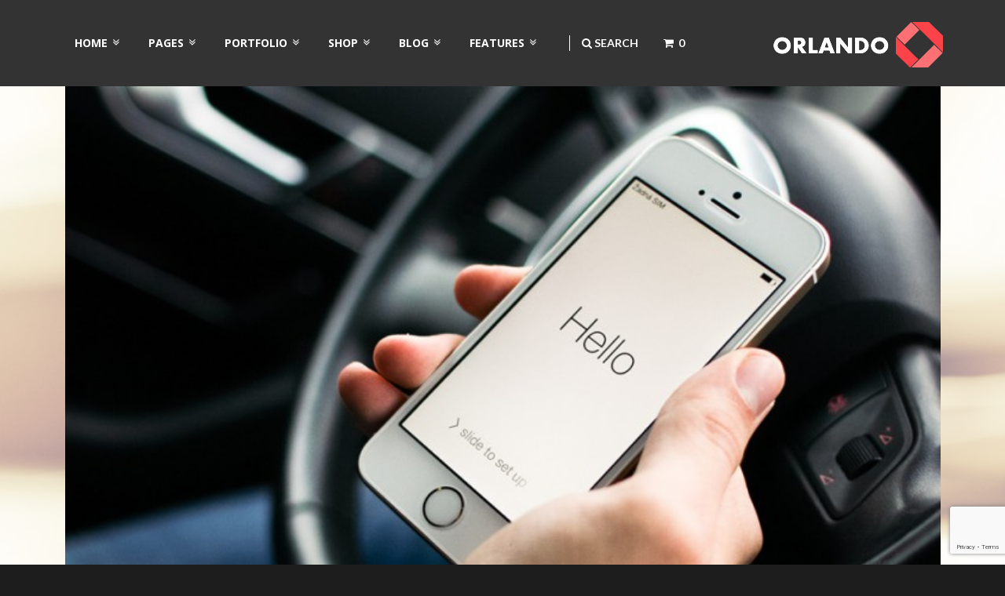

--- FILE ---
content_type: text/html; charset=UTF-8
request_url: https://dark.orlando.wp.themeforest.createit.pl/portfolio/rising-stars/
body_size: 18767
content:

<!DOCTYPE html>
<!--[if IE 8 ]>
<html class="no-js ie8" lang="en"> <![endif]-->
<!--[if IE 9 ]>
<html class="no-js ie9" lang="en"> <![endif]-->
<!--[if (gt IE 9)|!(IE)]><!-->
<html class="no-js" lang="en"> <!--<![endif]-->
<head>
    <meta charset="utf-8">
    <meta name="viewport" content="width=device-width, initial-scale=1.0, user-scalable=no, maximum-scale=1, shrink-to-fit=no">
    <meta http-equiv="X-UA-Compatible" content="IE=edge">

            <link rel="alternate" type="application/rss+xml" title="Orlando Dark Feed"
              href="https://dark.orlando.wp.themeforest.createit.pl/feed/">
    
    				<script>document.documentElement.className = document.documentElement.className + ' yes-js js_active js'</script>
				<meta name='robots' content='index, follow, max-image-preview:large, max-snippet:-1, max-video-preview:-1' />

	<!-- This site is optimized with the Yoast SEO plugin v21.0 - https://yoast.com/wordpress/plugins/seo/ -->
	<title>Rising Stars - Orlando Dark</title>
	<link rel="canonical" href="https://dark.orlando.wp.themeforest.createit.pl/portfolio/rising-stars/" />
	<meta property="og:locale" content="en_US" />
	<meta property="og:type" content="article" />
	<meta property="og:title" content="Rising Stars - Orlando Dark" />
	<meta property="og:description" content="The Problem. Donec justo mauris, sagittis sed vulputate ut, commodo dapibus massa. Class aptent taciti sociosqu ad litora torquent per [&hellip;]" />
	<meta property="og:url" content="https://dark.orlando.wp.themeforest.createit.pl/portfolio/rising-stars/" />
	<meta property="og:site_name" content="Orlando Dark" />
	<meta property="article:modified_time" content="2014-12-30T18:13:06+00:00" />
	<meta property="og:image" content="https://dark.orlando.wp.themeforest.createit.pl/wp-content/uploads/sites/3/2014/12/portfolio13.jpg" />
	<meta property="og:image:width" content="415" />
	<meta property="og:image:height" content="415" />
	<meta property="og:image:type" content="image/jpeg" />
	<meta name="twitter:card" content="summary_large_image" />
	<meta name="twitter:label1" content="Est. reading time" />
	<meta name="twitter:data1" content="1 minute" />
	<script type="application/ld+json" class="yoast-schema-graph">{"@context":"https://schema.org","@graph":[{"@type":"WebPage","@id":"https://dark.orlando.wp.themeforest.createit.pl/portfolio/rising-stars/","url":"https://dark.orlando.wp.themeforest.createit.pl/portfolio/rising-stars/","name":"Rising Stars - Orlando Dark","isPartOf":{"@id":"http://dark.orlando.wp.themeforest.createit.pl/#website"},"primaryImageOfPage":{"@id":"https://dark.orlando.wp.themeforest.createit.pl/portfolio/rising-stars/#primaryimage"},"image":{"@id":"https://dark.orlando.wp.themeforest.createit.pl/portfolio/rising-stars/#primaryimage"},"thumbnailUrl":"https://dark.orlando.wp.themeforest.createit.pl/wp-content/uploads/sites/3/2014/12/portfolio13.jpg","datePublished":"2014-12-19T11:10:22+00:00","dateModified":"2014-12-30T18:13:06+00:00","breadcrumb":{"@id":"https://dark.orlando.wp.themeforest.createit.pl/portfolio/rising-stars/#breadcrumb"},"inLanguage":"en-US","potentialAction":[{"@type":"ReadAction","target":["https://dark.orlando.wp.themeforest.createit.pl/portfolio/rising-stars/"]}]},{"@type":"ImageObject","inLanguage":"en-US","@id":"https://dark.orlando.wp.themeforest.createit.pl/portfolio/rising-stars/#primaryimage","url":"https://dark.orlando.wp.themeforest.createit.pl/wp-content/uploads/sites/3/2014/12/portfolio13.jpg","contentUrl":"https://dark.orlando.wp.themeforest.createit.pl/wp-content/uploads/sites/3/2014/12/portfolio13.jpg","width":415,"height":415},{"@type":"BreadcrumbList","@id":"https://dark.orlando.wp.themeforest.createit.pl/portfolio/rising-stars/#breadcrumb","itemListElement":[{"@type":"ListItem","position":1,"name":"Home","item":"http://dark.orlando.wp.themeforest.createit.pl/"},{"@type":"ListItem","position":2,"name":"Portfolio items","item":"https://dark.orlando.wp.themeforest.createit.pl/portfolio/"},{"@type":"ListItem","position":3,"name":"Rising Stars"}]},{"@type":"WebSite","@id":"http://dark.orlando.wp.themeforest.createit.pl/#website","url":"http://dark.orlando.wp.themeforest.createit.pl/","name":"Orlando Dark","description":"modern theme, woocommerce, orlando theme","potentialAction":[{"@type":"SearchAction","target":{"@type":"EntryPoint","urlTemplate":"http://dark.orlando.wp.themeforest.createit.pl/?s={search_term_string}"},"query-input":"required name=search_term_string"}],"inLanguage":"en-US"}]}</script>
	<!-- / Yoast SEO plugin. -->


<link rel='dns-prefetch' href='//www.google.com' />
<link rel='dns-prefetch' href='//maps.googleapis.com' />
<link rel="alternate" type="application/rss+xml" title="Orlando Dark &raquo; Feed" href="https://dark.orlando.wp.themeforest.createit.pl/feed/" />
<link rel="alternate" type="application/rss+xml" title="Orlando Dark &raquo; Comments Feed" href="https://dark.orlando.wp.themeforest.createit.pl/comments/feed/" />
<link rel="alternate" type="application/rss+xml" title="Orlando Dark &raquo; Rising Stars Comments Feed" href="https://dark.orlando.wp.themeforest.createit.pl/portfolio/rising-stars/feed/" />
<script type="text/javascript">
/* <![CDATA[ */
window._wpemojiSettings = {"baseUrl":"https:\/\/s.w.org\/images\/core\/emoji\/14.0.0\/72x72\/","ext":".png","svgUrl":"https:\/\/s.w.org\/images\/core\/emoji\/14.0.0\/svg\/","svgExt":".svg","source":{"concatemoji":"https:\/\/dark.orlando.wp.themeforest.createit.pl\/wp-includes\/js\/wp-emoji-release.min.js?ver=6.4.3"}};
/*! This file is auto-generated */
!function(i,n){var o,s,e;function c(e){try{var t={supportTests:e,timestamp:(new Date).valueOf()};sessionStorage.setItem(o,JSON.stringify(t))}catch(e){}}function p(e,t,n){e.clearRect(0,0,e.canvas.width,e.canvas.height),e.fillText(t,0,0);var t=new Uint32Array(e.getImageData(0,0,e.canvas.width,e.canvas.height).data),r=(e.clearRect(0,0,e.canvas.width,e.canvas.height),e.fillText(n,0,0),new Uint32Array(e.getImageData(0,0,e.canvas.width,e.canvas.height).data));return t.every(function(e,t){return e===r[t]})}function u(e,t,n){switch(t){case"flag":return n(e,"\ud83c\udff3\ufe0f\u200d\u26a7\ufe0f","\ud83c\udff3\ufe0f\u200b\u26a7\ufe0f")?!1:!n(e,"\ud83c\uddfa\ud83c\uddf3","\ud83c\uddfa\u200b\ud83c\uddf3")&&!n(e,"\ud83c\udff4\udb40\udc67\udb40\udc62\udb40\udc65\udb40\udc6e\udb40\udc67\udb40\udc7f","\ud83c\udff4\u200b\udb40\udc67\u200b\udb40\udc62\u200b\udb40\udc65\u200b\udb40\udc6e\u200b\udb40\udc67\u200b\udb40\udc7f");case"emoji":return!n(e,"\ud83e\udef1\ud83c\udffb\u200d\ud83e\udef2\ud83c\udfff","\ud83e\udef1\ud83c\udffb\u200b\ud83e\udef2\ud83c\udfff")}return!1}function f(e,t,n){var r="undefined"!=typeof WorkerGlobalScope&&self instanceof WorkerGlobalScope?new OffscreenCanvas(300,150):i.createElement("canvas"),a=r.getContext("2d",{willReadFrequently:!0}),o=(a.textBaseline="top",a.font="600 32px Arial",{});return e.forEach(function(e){o[e]=t(a,e,n)}),o}function t(e){var t=i.createElement("script");t.src=e,t.defer=!0,i.head.appendChild(t)}"undefined"!=typeof Promise&&(o="wpEmojiSettingsSupports",s=["flag","emoji"],n.supports={everything:!0,everythingExceptFlag:!0},e=new Promise(function(e){i.addEventListener("DOMContentLoaded",e,{once:!0})}),new Promise(function(t){var n=function(){try{var e=JSON.parse(sessionStorage.getItem(o));if("object"==typeof e&&"number"==typeof e.timestamp&&(new Date).valueOf()<e.timestamp+604800&&"object"==typeof e.supportTests)return e.supportTests}catch(e){}return null}();if(!n){if("undefined"!=typeof Worker&&"undefined"!=typeof OffscreenCanvas&&"undefined"!=typeof URL&&URL.createObjectURL&&"undefined"!=typeof Blob)try{var e="postMessage("+f.toString()+"("+[JSON.stringify(s),u.toString(),p.toString()].join(",")+"));",r=new Blob([e],{type:"text/javascript"}),a=new Worker(URL.createObjectURL(r),{name:"wpTestEmojiSupports"});return void(a.onmessage=function(e){c(n=e.data),a.terminate(),t(n)})}catch(e){}c(n=f(s,u,p))}t(n)}).then(function(e){for(var t in e)n.supports[t]=e[t],n.supports.everything=n.supports.everything&&n.supports[t],"flag"!==t&&(n.supports.everythingExceptFlag=n.supports.everythingExceptFlag&&n.supports[t]);n.supports.everythingExceptFlag=n.supports.everythingExceptFlag&&!n.supports.flag,n.DOMReady=!1,n.readyCallback=function(){n.DOMReady=!0}}).then(function(){return e}).then(function(){var e;n.supports.everything||(n.readyCallback(),(e=n.source||{}).concatemoji?t(e.concatemoji):e.wpemoji&&e.twemoji&&(t(e.twemoji),t(e.wpemoji)))}))}((window,document),window._wpemojiSettings);
/* ]]> */
</script>
<link rel="stylesheet" href="https://dark.orlando.wp.themeforest.createit.pl/wp-content/themes/orlando/theme/assets/css/jplayer.css?ver=6.4.3">
<style id='wp-emoji-styles-inline-css' type='text/css'>

	img.wp-smiley, img.emoji {
		display: inline !important;
		border: none !important;
		box-shadow: none !important;
		height: 1em !important;
		width: 1em !important;
		margin: 0 0.07em !important;
		vertical-align: -0.1em !important;
		background: none !important;
		padding: 0 !important;
	}
</style>
<link rel="stylesheet" href="https://dark.orlando.wp.themeforest.createit.pl/wp-includes/css/dist/block-library/style.min.css?ver=6.4.3">
<link rel="stylesheet" href="https://dark.orlando.wp.themeforest.createit.pl/wp-content/plugins/woocommerce/packages/woocommerce-blocks/build/wc-blocks-vendors-style.css?ver=8.3.3">
<link rel="stylesheet" href="https://dark.orlando.wp.themeforest.createit.pl/wp-content/plugins/woocommerce/packages/woocommerce-blocks/build/wc-blocks-style.css?ver=8.3.3">
<link rel="stylesheet" href="https://dark.orlando.wp.themeforest.createit.pl/wp-content/plugins/yith-woocommerce-wishlist/assets/css/jquery.selectBox.css?ver=1.2.0">
<link rel="stylesheet" href="https://dark.orlando.wp.themeforest.createit.pl/wp-content/plugins/yith-woocommerce-wishlist/assets/css/font-awesome.css?ver=4.7.0">
<link rel="stylesheet" href="//dark.orlando.wp.themeforest.createit.pl/wp-content/plugins/woocommerce/assets/css/prettyPhoto.css?ver=3.1.6">
<link rel="stylesheet" href="https://dark.orlando.wp.themeforest.createit.pl/wp-content/plugins/yith-woocommerce-wishlist/assets/css/style.css?ver=3.24.0">
<style id='classic-theme-styles-inline-css' type='text/css'>
/*! This file is auto-generated */
.wp-block-button__link{color:#fff;background-color:#32373c;border-radius:9999px;box-shadow:none;text-decoration:none;padding:calc(.667em + 2px) calc(1.333em + 2px);font-size:1.125em}.wp-block-file__button{background:#32373c;color:#fff;text-decoration:none}
</style>
<style id='global-styles-inline-css' type='text/css'>
body{--wp--preset--color--black: #000000;--wp--preset--color--cyan-bluish-gray: #abb8c3;--wp--preset--color--white: #ffffff;--wp--preset--color--pale-pink: #f78da7;--wp--preset--color--vivid-red: #cf2e2e;--wp--preset--color--luminous-vivid-orange: #ff6900;--wp--preset--color--luminous-vivid-amber: #fcb900;--wp--preset--color--light-green-cyan: #7bdcb5;--wp--preset--color--vivid-green-cyan: #00d084;--wp--preset--color--pale-cyan-blue: #8ed1fc;--wp--preset--color--vivid-cyan-blue: #0693e3;--wp--preset--color--vivid-purple: #9b51e0;--wp--preset--gradient--vivid-cyan-blue-to-vivid-purple: linear-gradient(135deg,rgba(6,147,227,1) 0%,rgb(155,81,224) 100%);--wp--preset--gradient--light-green-cyan-to-vivid-green-cyan: linear-gradient(135deg,rgb(122,220,180) 0%,rgb(0,208,130) 100%);--wp--preset--gradient--luminous-vivid-amber-to-luminous-vivid-orange: linear-gradient(135deg,rgba(252,185,0,1) 0%,rgba(255,105,0,1) 100%);--wp--preset--gradient--luminous-vivid-orange-to-vivid-red: linear-gradient(135deg,rgba(255,105,0,1) 0%,rgb(207,46,46) 100%);--wp--preset--gradient--very-light-gray-to-cyan-bluish-gray: linear-gradient(135deg,rgb(238,238,238) 0%,rgb(169,184,195) 100%);--wp--preset--gradient--cool-to-warm-spectrum: linear-gradient(135deg,rgb(74,234,220) 0%,rgb(151,120,209) 20%,rgb(207,42,186) 40%,rgb(238,44,130) 60%,rgb(251,105,98) 80%,rgb(254,248,76) 100%);--wp--preset--gradient--blush-light-purple: linear-gradient(135deg,rgb(255,206,236) 0%,rgb(152,150,240) 100%);--wp--preset--gradient--blush-bordeaux: linear-gradient(135deg,rgb(254,205,165) 0%,rgb(254,45,45) 50%,rgb(107,0,62) 100%);--wp--preset--gradient--luminous-dusk: linear-gradient(135deg,rgb(255,203,112) 0%,rgb(199,81,192) 50%,rgb(65,88,208) 100%);--wp--preset--gradient--pale-ocean: linear-gradient(135deg,rgb(255,245,203) 0%,rgb(182,227,212) 50%,rgb(51,167,181) 100%);--wp--preset--gradient--electric-grass: linear-gradient(135deg,rgb(202,248,128) 0%,rgb(113,206,126) 100%);--wp--preset--gradient--midnight: linear-gradient(135deg,rgb(2,3,129) 0%,rgb(40,116,252) 100%);--wp--preset--font-size--small: 13px;--wp--preset--font-size--medium: 20px;--wp--preset--font-size--large: 36px;--wp--preset--font-size--x-large: 42px;--wp--preset--spacing--20: 0.44rem;--wp--preset--spacing--30: 0.67rem;--wp--preset--spacing--40: 1rem;--wp--preset--spacing--50: 1.5rem;--wp--preset--spacing--60: 2.25rem;--wp--preset--spacing--70: 3.38rem;--wp--preset--spacing--80: 5.06rem;--wp--preset--shadow--natural: 6px 6px 9px rgba(0, 0, 0, 0.2);--wp--preset--shadow--deep: 12px 12px 50px rgba(0, 0, 0, 0.4);--wp--preset--shadow--sharp: 6px 6px 0px rgba(0, 0, 0, 0.2);--wp--preset--shadow--outlined: 6px 6px 0px -3px rgba(255, 255, 255, 1), 6px 6px rgba(0, 0, 0, 1);--wp--preset--shadow--crisp: 6px 6px 0px rgba(0, 0, 0, 1);}:where(.is-layout-flex){gap: 0.5em;}:where(.is-layout-grid){gap: 0.5em;}body .is-layout-flow > .alignleft{float: left;margin-inline-start: 0;margin-inline-end: 2em;}body .is-layout-flow > .alignright{float: right;margin-inline-start: 2em;margin-inline-end: 0;}body .is-layout-flow > .aligncenter{margin-left: auto !important;margin-right: auto !important;}body .is-layout-constrained > .alignleft{float: left;margin-inline-start: 0;margin-inline-end: 2em;}body .is-layout-constrained > .alignright{float: right;margin-inline-start: 2em;margin-inline-end: 0;}body .is-layout-constrained > .aligncenter{margin-left: auto !important;margin-right: auto !important;}body .is-layout-constrained > :where(:not(.alignleft):not(.alignright):not(.alignfull)){max-width: var(--wp--style--global--content-size);margin-left: auto !important;margin-right: auto !important;}body .is-layout-constrained > .alignwide{max-width: var(--wp--style--global--wide-size);}body .is-layout-flex{display: flex;}body .is-layout-flex{flex-wrap: wrap;align-items: center;}body .is-layout-flex > *{margin: 0;}body .is-layout-grid{display: grid;}body .is-layout-grid > *{margin: 0;}:where(.wp-block-columns.is-layout-flex){gap: 2em;}:where(.wp-block-columns.is-layout-grid){gap: 2em;}:where(.wp-block-post-template.is-layout-flex){gap: 1.25em;}:where(.wp-block-post-template.is-layout-grid){gap: 1.25em;}.has-black-color{color: var(--wp--preset--color--black) !important;}.has-cyan-bluish-gray-color{color: var(--wp--preset--color--cyan-bluish-gray) !important;}.has-white-color{color: var(--wp--preset--color--white) !important;}.has-pale-pink-color{color: var(--wp--preset--color--pale-pink) !important;}.has-vivid-red-color{color: var(--wp--preset--color--vivid-red) !important;}.has-luminous-vivid-orange-color{color: var(--wp--preset--color--luminous-vivid-orange) !important;}.has-luminous-vivid-amber-color{color: var(--wp--preset--color--luminous-vivid-amber) !important;}.has-light-green-cyan-color{color: var(--wp--preset--color--light-green-cyan) !important;}.has-vivid-green-cyan-color{color: var(--wp--preset--color--vivid-green-cyan) !important;}.has-pale-cyan-blue-color{color: var(--wp--preset--color--pale-cyan-blue) !important;}.has-vivid-cyan-blue-color{color: var(--wp--preset--color--vivid-cyan-blue) !important;}.has-vivid-purple-color{color: var(--wp--preset--color--vivid-purple) !important;}.has-black-background-color{background-color: var(--wp--preset--color--black) !important;}.has-cyan-bluish-gray-background-color{background-color: var(--wp--preset--color--cyan-bluish-gray) !important;}.has-white-background-color{background-color: var(--wp--preset--color--white) !important;}.has-pale-pink-background-color{background-color: var(--wp--preset--color--pale-pink) !important;}.has-vivid-red-background-color{background-color: var(--wp--preset--color--vivid-red) !important;}.has-luminous-vivid-orange-background-color{background-color: var(--wp--preset--color--luminous-vivid-orange) !important;}.has-luminous-vivid-amber-background-color{background-color: var(--wp--preset--color--luminous-vivid-amber) !important;}.has-light-green-cyan-background-color{background-color: var(--wp--preset--color--light-green-cyan) !important;}.has-vivid-green-cyan-background-color{background-color: var(--wp--preset--color--vivid-green-cyan) !important;}.has-pale-cyan-blue-background-color{background-color: var(--wp--preset--color--pale-cyan-blue) !important;}.has-vivid-cyan-blue-background-color{background-color: var(--wp--preset--color--vivid-cyan-blue) !important;}.has-vivid-purple-background-color{background-color: var(--wp--preset--color--vivid-purple) !important;}.has-black-border-color{border-color: var(--wp--preset--color--black) !important;}.has-cyan-bluish-gray-border-color{border-color: var(--wp--preset--color--cyan-bluish-gray) !important;}.has-white-border-color{border-color: var(--wp--preset--color--white) !important;}.has-pale-pink-border-color{border-color: var(--wp--preset--color--pale-pink) !important;}.has-vivid-red-border-color{border-color: var(--wp--preset--color--vivid-red) !important;}.has-luminous-vivid-orange-border-color{border-color: var(--wp--preset--color--luminous-vivid-orange) !important;}.has-luminous-vivid-amber-border-color{border-color: var(--wp--preset--color--luminous-vivid-amber) !important;}.has-light-green-cyan-border-color{border-color: var(--wp--preset--color--light-green-cyan) !important;}.has-vivid-green-cyan-border-color{border-color: var(--wp--preset--color--vivid-green-cyan) !important;}.has-pale-cyan-blue-border-color{border-color: var(--wp--preset--color--pale-cyan-blue) !important;}.has-vivid-cyan-blue-border-color{border-color: var(--wp--preset--color--vivid-cyan-blue) !important;}.has-vivid-purple-border-color{border-color: var(--wp--preset--color--vivid-purple) !important;}.has-vivid-cyan-blue-to-vivid-purple-gradient-background{background: var(--wp--preset--gradient--vivid-cyan-blue-to-vivid-purple) !important;}.has-light-green-cyan-to-vivid-green-cyan-gradient-background{background: var(--wp--preset--gradient--light-green-cyan-to-vivid-green-cyan) !important;}.has-luminous-vivid-amber-to-luminous-vivid-orange-gradient-background{background: var(--wp--preset--gradient--luminous-vivid-amber-to-luminous-vivid-orange) !important;}.has-luminous-vivid-orange-to-vivid-red-gradient-background{background: var(--wp--preset--gradient--luminous-vivid-orange-to-vivid-red) !important;}.has-very-light-gray-to-cyan-bluish-gray-gradient-background{background: var(--wp--preset--gradient--very-light-gray-to-cyan-bluish-gray) !important;}.has-cool-to-warm-spectrum-gradient-background{background: var(--wp--preset--gradient--cool-to-warm-spectrum) !important;}.has-blush-light-purple-gradient-background{background: var(--wp--preset--gradient--blush-light-purple) !important;}.has-blush-bordeaux-gradient-background{background: var(--wp--preset--gradient--blush-bordeaux) !important;}.has-luminous-dusk-gradient-background{background: var(--wp--preset--gradient--luminous-dusk) !important;}.has-pale-ocean-gradient-background{background: var(--wp--preset--gradient--pale-ocean) !important;}.has-electric-grass-gradient-background{background: var(--wp--preset--gradient--electric-grass) !important;}.has-midnight-gradient-background{background: var(--wp--preset--gradient--midnight) !important;}.has-small-font-size{font-size: var(--wp--preset--font-size--small) !important;}.has-medium-font-size{font-size: var(--wp--preset--font-size--medium) !important;}.has-large-font-size{font-size: var(--wp--preset--font-size--large) !important;}.has-x-large-font-size{font-size: var(--wp--preset--font-size--x-large) !important;}
.wp-block-navigation a:where(:not(.wp-element-button)){color: inherit;}
:where(.wp-block-post-template.is-layout-flex){gap: 1.25em;}:where(.wp-block-post-template.is-layout-grid){gap: 1.25em;}
:where(.wp-block-columns.is-layout-flex){gap: 2em;}:where(.wp-block-columns.is-layout-grid){gap: 2em;}
.wp-block-pullquote{font-size: 1.5em;line-height: 1.6;}
</style>
<link rel="stylesheet" href="https://dark.orlando.wp.themeforest.createit.pl/wp-content/plugins/contact-form-7/includes/css/styles.css?ver=5.6.3">
<link rel="stylesheet" href="https://dark.orlando.wp.themeforest.createit.pl/wp-content/plugins/ct-size-guide/assets/css/ct.sizeguide.css?ver=6.4.3">
<link rel="stylesheet" href="https://dark.orlando.wp.themeforest.createit.pl/wp-content/plugins/ct-size-guide/assets/css/ct.sizeguide.style1.css?ver=6.4.3">
<link rel="stylesheet" href="https://dark.orlando.wp.themeforest.createit.pl/wp-content/plugins/ct-size-guide/assets/css/magnific.popup.css?ver=6.4.3">
<link rel="stylesheet" href="https://dark.orlando.wp.themeforest.createit.pl/wp-content/plugins/ct-size-guide/assets/css/ct.sizeguide.icon.css?ver=6.4.3">
<link rel="stylesheet" href="https://dark.orlando.wp.themeforest.createit.pl/wp-content/plugins/ct-size-guide/assets/css/font-awesome.min.css?ver=6.4.3">
<link rel="stylesheet" href="https://dark.orlando.wp.themeforest.createit.pl/wp-content/plugins/ct-size-guide/assets/css/fa-icon-field.css?ver=6.4.3">
<link rel="stylesheet" href="https://dark.orlando.wp.themeforest.createit.pl/wp-content/plugins/woocommerce/assets/css/woocommerce-layout.css?ver=6.9.4">
<link rel="stylesheet" href="https://dark.orlando.wp.themeforest.createit.pl/wp-content/plugins/woocommerce/assets/css/woocommerce-smallscreen.css?ver=6.9.4" media="only screen and (max-width: 768px)">
<link rel="stylesheet" href="https://dark.orlando.wp.themeforest.createit.pl/wp-content/plugins/woocommerce/assets/css/woocommerce.css?ver=6.9.4">
<style id='woocommerce-inline-inline-css' type='text/css'>
.woocommerce form .form-row .required { visibility: visible; }
</style>
<link rel="stylesheet" href="https://dark.orlando.wp.themeforest.createit.pl/wp-content/themes/orlando/theme/theme/plugin/contact-form-7/assets/css/style.css?ver=6.4.3">
<link rel="stylesheet" href="https://dark.orlando.wp.themeforest.createit.pl/wp-content/themes/orlando/theme/theme/plugin/css-animate/assets/css/animate.css?ver=6.4.3">
<link rel="stylesheet" href="https://dark.orlando.wp.themeforest.createit.pl/wp-content/themes/orlando/theme/assets/css/prettyPhoto.css">
<link rel="stylesheet" href="https://dark.orlando.wp.themeforest.createit.pl/wp-content/plugins/ubermenu/pro/assets/css/ubermenu.min.css?ver=3.1.1">
<link rel="stylesheet" href="https://dark.orlando.wp.themeforest.createit.pl/wp-content/plugins/ubermenu/assets/css/fontawesome/css/font-awesome.min.css?ver=4.1">
<link rel="stylesheet" href="https://dark.orlando.wp.themeforest.createit.pl/wp-content/themes/orlando/theme/assets/css/style.css">
<script type="text/javascript" src="https://dark.orlando.wp.themeforest.createit.pl/wp-includes/js/jquery/jquery.min.js?ver=3.7.1" id="jquery-core-js"></script>
<script type="text/javascript" src="https://dark.orlando.wp.themeforest.createit.pl/wp-includes/js/jquery/jquery-migrate.min.js?ver=3.4.1" id="jquery-migrate-js"></script>
<script type="text/javascript" src="https://dark.orlando.wp.themeforest.createit.pl/wp-content/plugins/ct-size-guide/assets/js/magnific.popup.js?ver=6.4.3" id="magnific.popup.js-js"></script>
<script type="text/javascript" src="https://dark.orlando.wp.themeforest.createit.pl/wp-content/plugins/ct-size-guide/assets/js/ct.sg.front.js?ver=6.4.3" id="ct.sg.front.js-js"></script>
<script type="text/javascript" src="https://dark.orlando.wp.themeforest.createit.pl/wp-content/plugins/woocommerce/assets/js/jquery-blockui/jquery.blockUI.min.js?ver=2.7.0-wc.6.9.4" id="jquery-blockui-js"></script>
<script type="text/javascript" id="wc-add-to-cart-js-extra">
/* <![CDATA[ */
var wc_add_to_cart_params = {"ajax_url":"\/wp-admin\/admin-ajax.php","wc_ajax_url":"\/?wc-ajax=%%endpoint%%","i18n_view_cart":"View cart","cart_url":"https:\/\/dark.orlando.wp.themeforest.createit.pl\/cart\/","is_cart":"","cart_redirect_after_add":"no"};
/* ]]> */
</script>
<script type="text/javascript" src="https://dark.orlando.wp.themeforest.createit.pl/wp-content/plugins/woocommerce/assets/js/frontend/add-to-cart.min.js?ver=6.9.4" id="wc-add-to-cart-js"></script>
<script type="text/javascript" src="https://dark.orlando.wp.themeforest.createit.pl/wp-content/plugins/js_composer/assets/js/vendors/woocommerce-add-to-cart.js?ver=6.2.0" id="vc_woocommerce-add-to-cart-js-js"></script>
<link rel="https://api.w.org/" href="https://dark.orlando.wp.themeforest.createit.pl/wp-json/" /><link rel="EditURI" type="application/rsd+xml" title="RSD" href="https://dark.orlando.wp.themeforest.createit.pl/xmlrpc.php?rsd" />

<link rel='shortlink' href='https://dark.orlando.wp.themeforest.createit.pl/?p=1299' />
<link rel="alternate" type="application/json+oembed" href="https://dark.orlando.wp.themeforest.createit.pl/wp-json/oembed/1.0/embed?url=https%3A%2F%2Fdark.orlando.wp.themeforest.createit.pl%2Fportfolio%2Frising-stars%2F" />
<link rel="alternate" type="text/xml+oembed" href="https://dark.orlando.wp.themeforest.createit.pl/wp-json/oembed/1.0/embed?url=https%3A%2F%2Fdark.orlando.wp.themeforest.createit.pl%2Fportfolio%2Frising-stars%2F&#038;format=xml" />
<style id="ubermenu-custom-generated-css">
/** UberMenu Responsive Styles (Breakpoint Setting) **/
@media screen and (min-width: 769px){
  .ubermenu{ display:block !important; } .ubermenu-responsive .ubermenu-item.ubermenu-hide-desktop{ display:none !important; } .ubermenu-responsive.ubermenu-retractors-responsive .ubermenu-retractor-mobile{ display:none; } .ubermenu-responsive-toggle{ display:none; }
}
@media screen and (max-width: 768px){
   .ubermenu-responsive-toggle, .ubermenu-sticky-toggle-wrapper { display: block; }  .ubermenu-responsive{ width:100%; max-height:500px; visibility:visible; overflow:visible;  -webkit-transition:max-height 1s ease-in; transition:max-height .3s ease-in; } .ubermenu-responsive.ubermenu{ margin:0; }  .ubermenu-responsive.ubermenu-responsive-nocollapse, .ubermenu-repsonsive.ubermenu-no-transitions{ display:block; max-height:none; }  .ubermenu-responsive.ubermenu-responsive-collapse{ max-height:none; visibility:visible; overflow:visible; } .ubermenu-responsive.ubermenu-responsive-collapse{ max-height:0; overflow:hidden !important; visibility:hidden; } .ubermenu-responsive.ubermenu-in-transition, .ubermenu-responsive.ubermenu-in-transition .ubermenu-nav{ overflow:hidden !important; visibility:visible; } .ubermenu-responsive.ubermenu-responsive-collapse:not(.ubermenu-in-transition){ border-top-width:0; border-bottom-width:0; }  .ubermenu-responsive .ubermenu-item-level-0{ width:50%; } .ubermenu-responsive .ubermenu-item.ubermenu-item-level-0 > .ubermenu-target{ border:none; box-shadow:none; } .ubermenu-responsive .ubermenu-item.ubermenu-has-submenu-flyout{ position:static; } .ubermenu-responsive.ubermenu-sub-indicators .ubermenu-submenu-type-flyout .ubermenu-has-submenu-drop > .ubermenu-target:after{ content:"\f107"; }  .ubermenu-responsive .ubermenu-nav .ubermenu-item .ubermenu-submenu.ubermenu-submenu-drop{ width:100%; min-width:100%; max-width:100%; top:auto; left:0 !important; } .ubermenu-responsive.ubermenu-has-border .ubermenu-nav .ubermenu-item .ubermenu-submenu.ubermenu-submenu-drop{ left: -1px !important; /* For borders */ } .ubermenu-responsive .ubermenu-active > .ubermenu-submenu-type-mega{     max-height:none;     height:auto;/*prevent overflow scrolling since android is still finicky*/ } .ubermenu-responsive.ubermenu-transition-slide .ubermenu-item.ubermenu-in-transition > .ubermenu-submenu-drop{ max-height:1000px; /* because of slide transition */ } .ubermenu .ubermenu-submenu-type-flyout .ubermenu-submenu-type-mega{ min-height:0; } .ubermenu.ubermenu-responsive .ubermenu-column, .ubermenu.ubermenu-responsive .ubermenu-column-auto{ min-width:50%; } .ubermenu.ubermenu-responsive .ubermenu-autoclear > .ubermenu-column{ clear:none; } .ubermenu.ubermenu-responsive .ubermenu-column:nth-of-type(2n+1){ clear:both; } .ubermenu.ubermenu-responsive .ubermenu-submenu-retractor-top:not(.ubermenu-submenu-retractor-top-2) .ubermenu-column:nth-of-type(2n+1){ clear:none; } .ubermenu.ubermenu-responsive .ubermenu-submenu-retractor-top:not(.ubermenu-submenu-retractor-top-2) .ubermenu-column:nth-of-type(2n+2){ clear:both; }   .ubermenu.ubermenu-responsive .ubermenu-tabs, .ubermenu.ubermenu-responsive .ubermenu-tabs-group, .ubermenu.ubermenu-responsive .ubermenu-tab, .ubermenu.ubermenu-responsive .ubermenu-tab-content-panel{ /** TABS SHOULD BE 100%  ACCORDION */ width:100%; min-width:100%; max-width:100%; left:0; } .ubermenu.ubermenu-responsive .ubermenu-tabs, .ubermenu.ubermenu-responsive .ubermenu-tab-content-panel{ min-height:0 !important;/* Override Inline Style from JS */ } .ubermenu.ubermenu-responsive .ubermenu-tab-content-panel{ z-index:20; } .ubermenu-responsive .ubermenu-tab > .ubermenu-target{ border-width:0 0 1px 0; } .ubermenu-responsive.ubermenu-sub-indicators .ubermenu-tabs > .ubermenu-tabs-group > .ubermenu-tab.ubermenu-has-submenu-drop > .ubermenu-target:after{ content:"\f107"; }  .ubermenu-responsive .ubermenu-tabs > .ubermenu-tabs-group > .ubermenu-tab > .ubermenu-tab-content-panel{ position:relative; border-width:0 0 2px 0; } .ubermenu-responsive .ubermenu-tab-layout-bottom > .ubermenu-tabs-group{ position:relative; }   .ubermenu-reponsive .ubermenu-item-level-0 > .ubermenu-submenu-type-stack{ /* Top Level Stack Columns */ position:relative; }  .ubermenu-responsive .ubermenu-submenu-type-stack .ubermenu-column, .ubermenu-responsive .ubermenu-submenu-type-stack .ubermenu-column-auto{ /* Stack Columns */ width:100%; max-width:100%; }   .ubermenu-responsive .ubermenu-item-mini{ /* Mini items */ min-width:0; width:auto; float:left; clear:none !important; } .ubermenu-responsive .ubermenu-item.ubermenu-item-mini > a.ubermenu-target{ padding:20px; }   .ubermenu-responsive .ubermenu-item.ubermenu-hide-mobile{ /* Hiding items */ display:none !important; }  .ubermenu-responsive.ubermenu-hide-bkgs .ubermenu-submenu.ubermenu-submenu-bkg-img{ /** Hide Background Images in Submenu */ background-image:none; }  .ubermenu-responsive-toggle{ display:block; }
}
@media screen and (max-width: 480px){
  .ubermenu.ubermenu-responsive .ubermenu-item-level-0{ width:100%; } .ubermenu.ubermenu-responsive .ubermenu-column, .ubermenu.ubermenu-responsive .ubermenu-column-auto{ min-width:100%; } .ubermenu.ubermenu-responsive .ubermenu-item-mini{ min-width:0; width:auto; }
}


/** UberMenu Custom Menu Styles (Customizer) **/
/* main */
.ubermenu-main.ubermenu-transition-fade .ubermenu-item .ubermenu-submenu-drop { margin-top:0; }


/* Status: Loaded from Transient */

</style><link rel="shortcut icon" href="https://dark.orlando.wp.themeforest.createit.pl/wp-content/uploads/sites/3/2014/12/favicon.png" />



<style type="text/css" media="all">
            body {
     font-size: 14px;
        }

    
    
    <!--    -->    h2 small {font-size: 50px;}
                h3 small {font-size: 14px;}
        h4 a {font-size: 30px;}
    h5 {font-size: 18px;}
    h6 {font-size: 18px;}

    
    
        </style>


    <style type="text/css">

@font-face {
            font-family: "FontAwesome";
            src: url("https://dark.orlando.wp.themeforest.createit.pl/wp-content/themes/orlando/theme/assets/fontawesome/fonts/fontawesome-webfont.eot?v=4.2.0");
            src: url("https://dark.orlando.wp.themeforest.createit.pl/wp-content/themes/orlando/theme/assets/fontawesome/fonts/fontawesome-webfont.eot?#iefix&v=4.2.0") format("embedded-opentype"), url("https://dark.orlando.wp.themeforest.createit.pl/wp-content/themes/orlando/theme/assets/fontawesome/fonts/fontawesome-webfont.woff?v=4.2.0") format("woff"), url("https://dark.orlando.wp.themeforest.createit.pl/wp-content/themes/orlando/theme/assets/fontawesome/fonts/fontawesome-webfont.ttf?v=4.2.0") format("truetype"), url("https://dark.orlando.wp.themeforest.createit.pl/wp-content/themes/orlando/theme/assets/fontawesome/fonts/fontawesome-webfont.svg?v=4.2.0#fontawesomeregular") format("svg");
            font-weight: normal;
            font-style: normal;
            }


    @font-face {
	font-family: "et-line";
	  src:url("https://dark.orlando.wp.themeforest.createit.pl/wp-content/themes/orlando/theme/assets/fonts/et-line-font/fonts/et-line.eot");
	src:url("https://dark.orlando.wp.themeforest.createit.pl/wp-content/themes/orlando/theme/assets/fonts/et-line-font/fonts/et-line.eot?#iefix") format("embedded-opentype"), url("https://dark.orlando.wp.themeforest.createit.pl/wp-content/themes/orlando/theme/assets/fonts/et-line-font/fonts/et-line.woff") format("woff"), url("https://dark.orlando.wp.themeforest.createit.pl/wp-content/themes/orlando/theme/assets/fonts/et-line-font/fonts/et-line.ttf") format("truetype"), url("https://dark.orlando.wp.themeforest.createit.pl/wp-content/themes/orlando/theme/assets/fonts/et-line-font/fonts/et-line.svg#et-line") format("svg");
	font-weight: normal;
	font-style: normal;
	}

    </style>	<noscript><style>.woocommerce-product-gallery{ opacity: 1 !important; }</style></noscript>
	<meta name="generator" content="Powered by WPBakery Page Builder - drag and drop page builder for WordPress."/>
<noscript><style> .wpb_animate_when_almost_visible { opacity: 1; }</style></noscript>
    <!--[if lt IE 9]>

    <script src="https://dark.orlando.wp.themeforest.createit.pl/wp-content/themes/orlando/theme/assets/bootstrap/js/html5shiv.js"></script>
    <script src="https://dark.orlando.wp.themeforest.createit.pl/wp-content/themes/orlando/theme/assets/bootstrap/js/respond.min.js"></script>
    <![endif]-->

</head>


<body class="portfolio-template-default single single-portfolio postid-1299 theme-orlando/theme woocommerce-no-js top-navbar rising-stars cssAnimate ct-woocommerceActive bll withAnimation ct-js-navbarMakeSmaller ct-js-enableWayPoints ct-navbar--fixedTop ct--darkMotive wpb-js-composer js-comp-ver-6.2.0 vc_responsive">



<div class="ct-menuMobile">
    <nav id="ubermenu-main-57-primary_navigation" class="ubermenu ubermenu-nojs ubermenu-main ubermenu-menu-57 ubermenu-loc-primary_navigation ubermenu-responsive ubermenu-responsive-768 ubermenu-responsive-nocollapse ubermenu-horizontal ubermenu-transition-shift ubermenu-trigger-hover ubermenu-skin-none  ubermenu-bar-align-left ubermenu-items-align-left ubermenu-sub-indicators ubermenu-retractors-responsive"><ul id="ubermenu-nav-main-57-primary_navigation" class="ubermenu-nav"><li id="menu-item-1141" class="ubermenu-item ubermenu-item-type-post_type ubermenu-item-object-page ubermenu-item-home ubermenu-item-has-children ubermenu-advanced-sub ubermenu-item-1141 ubermenu-item-level-0 ubermenu-column ubermenu-column-auto ubermenu-has-submenu-drop ubermenu-has-submenu-mega" ><a class="ubermenu-target ubermenu-item-layout-default ubermenu-item-layout-text_only" href="https://dark.orlando.wp.themeforest.createit.pl/" tabindex="0"><span class="ubermenu-target-title ubermenu-target-text">Home</span></a><div class="ubermenu-submenu ubermenu-submenu-id-1141 ubermenu-submenu-type-auto ubermenu-submenu-type-mega ubermenu-submenu-drop ubermenu-submenu-align-full_width" ><ul class="ubermenu-row ubermenu-row-id-1142 ubermenu-autoclear "><li class="  ubermenu-item ubermenu-item-type-custom ubermenu-item-object-ubermenu-custom ubermenu-item-has-children ubermenu-item-1144 ubermenu-item-level-2 ubermenu-column ubermenu-column-1-4 ubermenu-has-submenu-unk ubermenu-item-type-column ubermenu-column-id-1144"><ul class="ubermenu-submenu ubermenu-submenu-id-1144 ubermenu-submenu-type-stack" ><li id="menu-item-1149" class="ubermenu-item ubermenu-item-type-custom ubermenu-item-object-custom ubermenu-item-1149 ubermenu-item-header ubermenu-item-level-3 ubermenu-column ubermenu-column-auto" ><span class="ubermenu-target ubermenu-item-layout-default ubermenu-item-layout-text_only"><span class="ubermenu-target-title ubermenu-target-text">Home Pages</span></span></li><li id="menu-item-1150" class="ubermenu-item ubermenu-item-type-custom ubermenu-item-object-custom ubermenu-item-1150 ubermenu-item-header ubermenu-item-level-3 ubermenu-column ubermenu-column-auto ubermenu-item-mini" ><span class="ubermenu-target ubermenu-item-layout-default ubermenu-item-layout-text_only"><span class="ubermenu-target-title ubermenu-target-text">Select your homepage</span></span></li><li id="menu-item-5180" class="ubermenu-item ubermenu-item-type-post_type ubermenu-item-object-page ubermenu-item-home ubermenu-item-5180 ubermenu-item-auto ubermenu-item-normal ubermenu-item-level-3 ubermenu-column ubermenu-column-auto" ><a class="ubermenu-target ubermenu-item-layout-default ubermenu-item-layout-text_only" href="https://dark.orlando.wp.themeforest.createit.pl/"><span class="ubermenu-target-title ubermenu-target-text">Home &#8211; V1</span></a></li><li id="menu-item-4642" class="ubermenu-item ubermenu-item-type-post_type ubermenu-item-object-page ubermenu-item-4642 ubermenu-item-auto ubermenu-item-normal ubermenu-item-level-3 ubermenu-column ubermenu-column-auto" ><a class="ubermenu-target ubermenu-item-layout-default ubermenu-item-layout-text_only" href="https://dark.orlando.wp.themeforest.createit.pl/home-just-slider/"><span class="ubermenu-target-title ubermenu-target-text">Home – Just Slider</span></a></li><li id="menu-item-5067" class="ubermenu-item ubermenu-item-type-custom ubermenu-item-object-custom ubermenu-item-5067 ubermenu-item-auto ubermenu-item-normal ubermenu-item-level-3 ubermenu-column ubermenu-column-auto" ><a class="ubermenu-target ubermenu-target-with-icon ubermenu-item-layout-default ubermenu-item-layout-icon_left" href="http://darkonepager.orlando.wp.themeforest.createit.pl/"><i class="ubermenu-icon fa fa-bars"></i><span class="ubermenu-target-title ubermenu-target-text">Home &#8211; Onepager</span></a></li><li id="menu-item-1173" class="ubermenu-item ubermenu-item-type-post_type ubermenu-item-object-page ubermenu-item-1173 ubermenu-item-auto ubermenu-item-normal ubermenu-item-level-3 ubermenu-column ubermenu-column-auto" ><a class="ubermenu-target ubermenu-item-layout-default ubermenu-item-layout-text_only" href="https://dark.orlando.wp.themeforest.createit.pl/home-infographics/"><span class="ubermenu-target-title ubermenu-target-text">Home &#8211; Infographics</span></a></li><li id="menu-item-1174" class="ubermenu-item ubermenu-item-type-post_type ubermenu-item-object-page ubermenu-item-1174 ubermenu-item-auto ubermenu-item-normal ubermenu-item-level-3 ubermenu-column ubermenu-column-auto" ><a class="ubermenu-target ubermenu-item-layout-default ubermenu-item-layout-text_only" href="https://dark.orlando.wp.themeforest.createit.pl/home-infographics-2/"><span class="ubermenu-target-title ubermenu-target-text">Home &#8211; Infographics 2</span></a></li><li id="menu-item-4098" class="ubermenu-item ubermenu-item-type-post_type ubermenu-item-object-page ubermenu-item-4098 ubermenu-item-auto ubermenu-item-normal ubermenu-item-level-3 ubermenu-column ubermenu-column-auto" ><a class="ubermenu-target ubermenu-item-layout-default ubermenu-item-layout-text_only" href="https://dark.orlando.wp.themeforest.createit.pl/home-shop/"><span class="ubermenu-target-title ubermenu-target-text">Home – Shop</span></a></li></ul></li><li class="  ubermenu-item ubermenu-item-type-custom ubermenu-item-object-ubermenu-custom ubermenu-item-has-children ubermenu-item-1145 ubermenu-item-level-2 ubermenu-column ubermenu-column-1-4 ubermenu-has-submenu-unk ubermenu-item-type-column ubermenu-column-id-1145"><ul class="ubermenu-submenu ubermenu-submenu-id-1145 ubermenu-submenu-type-stack" ><li id="menu-item-1176" class="ubermenu-item ubermenu-item-type-custom ubermenu-item-object-custom ubermenu-item-1176 ubermenu-item-header ubermenu-item-level-3 ubermenu-column ubermenu-column-auto" ><span class="ubermenu-target ubermenu-item-layout-default ubermenu-item-layout-text_only"><span class="ubermenu-target-title ubermenu-target-text">Intro Types</span></span></li><li id="menu-item-1177" class="ubermenu-item ubermenu-item-type-custom ubermenu-item-object-custom ubermenu-item-1177 ubermenu-item-header ubermenu-item-level-3 ubermenu-column ubermenu-column-auto ubermenu-item-mini" ><span class="ubermenu-target ubermenu-item-layout-default ubermenu-item-layout-text_only"><span class="ubermenu-target-title ubermenu-target-text">Select your intro</span></span></li><li id="menu-item-1175" class="ubermenu-item ubermenu-item-type-post_type ubermenu-item-object-page ubermenu-item-home ubermenu-item-1175 ubermenu-item-auto ubermenu-item-normal ubermenu-item-level-3 ubermenu-column ubermenu-column-auto" ><a class="ubermenu-target ubermenu-item-layout-default ubermenu-item-layout-text_only" href="https://dark.orlando.wp.themeforest.createit.pl/"><span class="ubermenu-target-title ubermenu-target-text">Slider</span></a></li></ul></li><li class="  ubermenu-item ubermenu-item-type-custom ubermenu-item-object-ubermenu-custom ubermenu-item-has-children ubermenu-item-1146 ubermenu-item-level-2 ubermenu-column ubermenu-column-1-4 ubermenu-has-submenu-unk ubermenu-item-type-column ubermenu-column-id-1146"><ul class="ubermenu-submenu ubermenu-submenu-id-1146 ubermenu-submenu-type-stack" ><li id="menu-item-1180" class="ubermenu-item ubermenu-item-type-custom ubermenu-item-object-custom ubermenu-item-1180 ubermenu-item-header ubermenu-item-level-3 ubermenu-column ubermenu-column-auto" ><span class="ubermenu-target ubermenu-item-layout-default ubermenu-item-layout-text_only"><span class="ubermenu-target-title ubermenu-target-text">Navigation</span></span></li><li id="menu-item-1181" class="ubermenu-item ubermenu-item-type-custom ubermenu-item-object-custom ubermenu-item-1181 ubermenu-item-header ubermenu-item-level-3 ubermenu-column ubermenu-column-auto ubermenu-item-mini" ><span class="ubermenu-target ubermenu-item-layout-default ubermenu-item-layout-text_only"><span class="ubermenu-target-title ubermenu-target-text">Select your navbar</span></span></li><li id="menu-item-4584" class="ubermenu-item ubermenu-item-type-post_type ubermenu-item-object-page ubermenu-item-home ubermenu-item-4584 ubermenu-item-auto ubermenu-item-normal ubermenu-item-level-3 ubermenu-column ubermenu-column-auto" ><a class="ubermenu-target ubermenu-item-layout-default ubermenu-item-layout-text_only" href="https://dark.orlando.wp.themeforest.createit.pl/"><span class="ubermenu-target-title ubermenu-target-text">Transparent</span></a></li><li id="menu-item-4582" class="ubermenu-item ubermenu-item-type-post_type ubermenu-item-object-page ubermenu-item-4582 ubermenu-item-auto ubermenu-item-normal ubermenu-item-level-3 ubermenu-column ubermenu-column-auto" ><a class="ubermenu-target ubermenu-item-layout-default ubermenu-item-layout-text_only" href="https://dark.orlando.wp.themeforest.createit.pl/headers/about-our-studio-3/"><span class="ubermenu-target-title ubermenu-target-text">Motive</span></a></li><li id="menu-item-4583" class="ubermenu-item ubermenu-item-type-post_type ubermenu-item-object-page ubermenu-item-4583 ubermenu-item-auto ubermenu-item-normal ubermenu-item-level-3 ubermenu-column ubermenu-column-auto" ><a class="ubermenu-target ubermenu-item-layout-default ubermenu-item-layout-text_only" href="https://dark.orlando.wp.themeforest.createit.pl/headers/about-our-studio-4/"><span class="ubermenu-target-title ubermenu-target-text">White</span></a></li><li id="menu-item-4581" class="ubermenu-item ubermenu-item-type-post_type ubermenu-item-object-page ubermenu-item-4581 ubermenu-item-auto ubermenu-item-normal ubermenu-item-level-3 ubermenu-column ubermenu-column-auto" ><a class="ubermenu-target ubermenu-item-layout-default ubermenu-item-layout-text_only" href="https://dark.orlando.wp.themeforest.createit.pl/headers/about-our-studio-2/"><span class="ubermenu-target-title ubermenu-target-text">Not fixed</span></a></li></ul></li><li class="  ubermenu-item ubermenu-item-type-custom ubermenu-item-object-ubermenu-custom ubermenu-item-has-children ubermenu-item-1147 ubermenu-item-level-2 ubermenu-column ubermenu-column-1-5 ubermenu-has-submenu-unk ubermenu-item-type-column ubermenu-column-id-1147"><ul class="ubermenu-submenu ubermenu-submenu-id-1147 ubermenu-submenu-type-stack" ><li id="menu-item-1187" class="ubermenu-item ubermenu-item-type-custom ubermenu-item-object-custom ubermenu-item-1187 ubermenu-item-header ubermenu-item-level-3 ubermenu-column ubermenu-column-auto" ><span class="ubermenu-target ubermenu-item-layout-default ubermenu-item-layout-text_only"><span class="ubermenu-target-title ubermenu-target-text">Menu</span></span></li><li id="menu-item-1188" class="ubermenu-item ubermenu-item-type-custom ubermenu-item-object-custom ubermenu-item-1188 ubermenu-item-header ubermenu-item-level-3 ubermenu-column ubermenu-column-auto ubermenu-item-mini" ><span class="ubermenu-target ubermenu-item-layout-default ubermenu-item-layout-text_only"><span class="ubermenu-target-title ubermenu-target-text">Select your active style</span></span></li><li id="menu-item-4587" class="ubermenu-item ubermenu-item-type-post_type ubermenu-item-object-page ubermenu-item-4587 ubermenu-item-auto ubermenu-item-normal ubermenu-item-level-3 ubermenu-column ubermenu-column-auto" ><a class="ubermenu-target ubermenu-item-layout-default ubermenu-item-layout-text_only" href="https://dark.orlando.wp.themeforest.createit.pl/headers/about-our-studio-4/"><span class="ubermenu-target-title ubermenu-target-text">Motive</span></a></li><li id="menu-item-4586" class="ubermenu-item ubermenu-item-type-post_type ubermenu-item-object-page ubermenu-item-4586 ubermenu-item-auto ubermenu-item-normal ubermenu-item-level-3 ubermenu-column ubermenu-column-auto" ><a class="ubermenu-target ubermenu-item-layout-default ubermenu-item-layout-text_only" href="https://dark.orlando.wp.themeforest.createit.pl/headers/about-our-studio-3/"><span class="ubermenu-target-title ubermenu-target-text">White</span></a></li><li id="menu-item-4588" class="ubermenu-item ubermenu-item-type-post_type ubermenu-item-object-page ubermenu-item-4588 ubermenu-item-auto ubermenu-item-normal ubermenu-item-level-3 ubermenu-column ubermenu-column-auto" ><a class="ubermenu-target ubermenu-item-layout-default ubermenu-item-layout-text_only" href="https://dark.orlando.wp.themeforest.createit.pl/headers/about-us-paralax/"><span class="ubermenu-target-title ubermenu-target-text">Dark</span></a></li></ul></li></ul><ul class="ubermenu-row ubermenu-row-id-1143 ubermenu-autoclear "><li class="  ubermenu-item ubermenu-item-type-custom ubermenu-item-object-ubermenu-custom ubermenu-item-1148 ubermenu-item-level-2 ubermenu-column ubermenu-column-auto ubermenu-item-type-column ubermenu-column-id-1148"></li></ul><div class="ubermenu-retractor ubermenu-retractor-mobile"><i class="fa fa-times"></i> Close</div></div></li><li id="menu-item-1198" class="ubermenu-item ubermenu-item-type-post_type ubermenu-item-object-page ubermenu-item-has-children ubermenu-advanced-sub ubermenu-item-1198 ubermenu-item-level-0 ubermenu-column ubermenu-column-auto ubermenu-has-submenu-drop ubermenu-has-submenu-flyout" ><a class="ubermenu-target ubermenu-item-layout-default ubermenu-item-layout-text_only" href="https://dark.orlando.wp.themeforest.createit.pl/about-us/" tabindex="0"><span class="ubermenu-target-title ubermenu-target-text">Pages</span></a><div class="ubermenu-submenu ubermenu-submenu-id-1198 ubermenu-submenu-type-flyout ubermenu-submenu-drop ubermenu-submenu-align-left_edge_item" ><ul class="ubermenu-row ubermenu-row-id-1199 ubermenu-autoclear "><li class="  ubermenu-item ubermenu-item-type-custom ubermenu-item-object-ubermenu-custom ubermenu-item-has-children ubermenu-item-1200 ubermenu-item-level-2 ubermenu-column ubermenu-column-auto ubermenu-has-submenu-drop ubermenu-has-submenu-flyout ubermenu-item-type-column ubermenu-column-id-1200"><ul class="ubermenu-submenu ubermenu-submenu-id-1200 ubermenu-submenu-type-stack" ><li id="menu-item-1207" class="ubermenu-item ubermenu-item-type-custom ubermenu-item-object-custom ubermenu-item-1207 ubermenu-item-header ubermenu-item-level-3 ubermenu-column ubermenu-column-auto" ><span class="ubermenu-target ubermenu-item-layout-default ubermenu-item-layout-text_only"><span class="ubermenu-target-title ubermenu-target-text">Normal Pages</span></span></li><li id="menu-item-1208" class="ubermenu-item ubermenu-item-type-custom ubermenu-item-object-custom ubermenu-item-1208 ubermenu-item-header ubermenu-item-level-3 ubermenu-column ubermenu-column-auto ubermenu-item-mini" ><span class="ubermenu-target ubermenu-item-layout-default ubermenu-item-layout-text_only"><span class="ubermenu-target-title ubermenu-target-text">Beautiful Pages</span></span></li><li id="menu-item-1203" class="ubermenu-item ubermenu-item-type-post_type ubermenu-item-object-page ubermenu-item-1203 ubermenu-item-auto ubermenu-item-normal ubermenu-item-level-3 ubermenu-column ubermenu-column-auto" ><a class="ubermenu-target ubermenu-item-layout-default ubermenu-item-layout-text_only" href="https://dark.orlando.wp.themeforest.createit.pl/about-us/"><span class="ubermenu-target-title ubermenu-target-text">About us &#8211; V1</span></a></li><li id="menu-item-1204" class="ubermenu-item ubermenu-item-type-post_type ubermenu-item-object-page ubermenu-item-1204 ubermenu-item-auto ubermenu-item-normal ubermenu-item-level-3 ubermenu-column ubermenu-column-auto" ><a class="ubermenu-target ubermenu-item-layout-default ubermenu-item-layout-text_only" href="https://dark.orlando.wp.themeforest.createit.pl/about-us-v2/"><span class="ubermenu-target-title ubermenu-target-text">About us &#8211; V2</span></a></li><li id="menu-item-1206" class="ubermenu-item ubermenu-item-type-post_type ubermenu-item-object-page ubermenu-item-1206 ubermenu-item-auto ubermenu-item-normal ubermenu-item-level-3 ubermenu-column ubermenu-column-auto" ><a class="ubermenu-target ubermenu-item-layout-default ubermenu-item-layout-text_only" href="https://dark.orlando.wp.themeforest.createit.pl/services-v1/"><span class="ubermenu-target-title ubermenu-target-text">Services &#8211; V1</span></a></li><li id="menu-item-1226" class="ubermenu-item ubermenu-item-type-post_type ubermenu-item-object-page ubermenu-item-1226 ubermenu-item-auto ubermenu-item-normal ubermenu-item-level-3 ubermenu-column ubermenu-column-auto" ><a class="ubermenu-target ubermenu-item-layout-default ubermenu-item-layout-text_only" href="https://dark.orlando.wp.themeforest.createit.pl/contact/"><span class="ubermenu-target-title ubermenu-target-text">Contact &#8211; V1</span></a></li><li id="menu-item-1205" class="ubermenu-item ubermenu-item-type-post_type ubermenu-item-object-page ubermenu-item-1205 ubermenu-item-auto ubermenu-item-normal ubermenu-item-level-3 ubermenu-column ubermenu-column-auto" ><a class="ubermenu-target ubermenu-item-layout-default ubermenu-item-layout-text_only" href="https://dark.orlando.wp.themeforest.createit.pl/our-office-v1/"><span class="ubermenu-target-title ubermenu-target-text">Our office – V1</span></a></li><li id="menu-item-5069" class="ubermenu-item ubermenu-item-type-post_type ubermenu-item-object-page ubermenu-item-5069 ubermenu-item-auto ubermenu-item-normal ubermenu-item-level-3 ubermenu-column ubermenu-column-auto" ><a class="ubermenu-target ubermenu-item-layout-default ubermenu-item-layout-text_only" href="https://dark.orlando.wp.themeforest.createit.pl/our-history/"><span class="ubermenu-target-title ubermenu-target-text">Our history &#8211; V1</span></a></li></ul></li><li class="  ubermenu-item ubermenu-item-type-custom ubermenu-item-object-ubermenu-custom ubermenu-item-has-children ubermenu-item-1201 ubermenu-item-level-2 ubermenu-column ubermenu-column-auto ubermenu-has-submenu-drop ubermenu-has-submenu-flyout ubermenu-item-type-column ubermenu-column-id-1201"><ul class="ubermenu-submenu ubermenu-submenu-id-1201 ubermenu-submenu-type-stack" ><li id="menu-item-1209" class="ubermenu-item ubermenu-item-type-custom ubermenu-item-object-custom ubermenu-item-1209 ubermenu-item-header ubermenu-item-level-3 ubermenu-column ubermenu-column-auto" ><span class="ubermenu-target ubermenu-item-layout-default ubermenu-item-layout-text_only"><span class="ubermenu-target-title ubermenu-target-text">Special Pages</span></span></li><li id="menu-item-1212" class="ubermenu-item ubermenu-item-type-custom ubermenu-item-object-custom ubermenu-item-1212 ubermenu-item-auto ubermenu-item-normal ubermenu-item-level-3 ubermenu-column ubermenu-column-auto" ><span class="ubermenu-target ubermenu-item-layout-default ubermenu-item-layout-text_only"><span class="ubermenu-target-title ubermenu-target-text">Coming Soon</span></span></li><li id="menu-item-4096" class="ubermenu-item ubermenu-item-type-post_type ubermenu-item-object-page ubermenu-item-4096 ubermenu-item-auto ubermenu-item-normal ubermenu-item-level-3 ubermenu-column ubermenu-column-auto" ><a class="ubermenu-target ubermenu-item-layout-default ubermenu-item-layout-text_only" href="https://dark.orlando.wp.themeforest.createit.pl/special-maintenance/"><span class="ubermenu-target-title ubermenu-target-text">Maintance Page</span></a></li><li id="menu-item-4097" class="ubermenu-item ubermenu-item-type-post_type ubermenu-item-object-page ubermenu-item-4097 ubermenu-item-auto ubermenu-item-normal ubermenu-item-level-3 ubermenu-column ubermenu-column-auto" ><a class="ubermenu-target ubermenu-item-layout-default ubermenu-item-layout-text_only" href="https://dark.orlando.wp.themeforest.createit.pl/blank-page/"><span class="ubermenu-target-title ubermenu-target-text">Blank page</span></a></li><li id="menu-item-1222" class="ubermenu-item ubermenu-item-type-custom ubermenu-item-object-custom ubermenu-item-1222 ubermenu-item-auto ubermenu-item-normal ubermenu-item-level-3 ubermenu-column ubermenu-column-auto" ><a class="ubermenu-target ubermenu-item-layout-default ubermenu-item-layout-text_only" href="/orlandoprodark/404Page"><span class="ubermenu-target-title ubermenu-target-text">404</span></a></li><li id="menu-item-4099" class="ubermenu-item ubermenu-item-type-post_type ubermenu-item-object-page ubermenu-item-4099 ubermenu-item-auto ubermenu-item-normal ubermenu-item-level-3 ubermenu-column ubermenu-column-auto" ><a class="ubermenu-target ubermenu-item-layout-default ubermenu-item-layout-text_only" href="https://dark.orlando.wp.themeforest.createit.pl/faq/"><span class="ubermenu-target-title ubermenu-target-text">FAQ</span></a></li></ul></li><li class="  ubermenu-item ubermenu-item-type-custom ubermenu-item-object-ubermenu-custom ubermenu-item-has-children ubermenu-advanced-sub ubermenu-item-1202 ubermenu-item-level-2 ubermenu-column ubermenu-column-auto ubermenu-has-submenu-drop ubermenu-has-submenu-flyout ubermenu-item-type-column ubermenu-column-id-1202"><div class="ubermenu-submenu ubermenu-submenu-id-1202 ubermenu-submenu-type-stack" ><ul class="ubermenu-row ubermenu-row-id-1238 ubermenu-autoclear "><li class="  ubermenu-item ubermenu-item-type-custom ubermenu-item-object-ubermenu-custom ubermenu-item-has-children ubermenu-item-1239 ubermenu-item-level-4 ubermenu-column ubermenu-column-auto ubermenu-has-submenu-stack ubermenu-item-type-column ubermenu-column-id-1239"><ul class="ubermenu-submenu ubermenu-submenu-id-1239 ubermenu-submenu-type-auto ubermenu-submenu-type-stack" ><li id="menu-item-1210" class="ubermenu-item ubermenu-item-type-custom ubermenu-item-object-custom ubermenu-item-1210 ubermenu-item-header ubermenu-item-level-5 ubermenu-column ubermenu-column-auto" ><span class="ubermenu-target ubermenu-item-layout-default ubermenu-item-layout-text_only"><span class="ubermenu-target-title ubermenu-target-text">Page Header</span></span></li></ul></li></ul><ul class="ubermenu-row ubermenu-row-id-1241 ubermenu-autoclear "><li class="  ubermenu-item ubermenu-item-type-custom ubermenu-item-object-ubermenu-custom ubermenu-item-has-children ubermenu-item-1240 ubermenu-item-level-4 ubermenu-column ubermenu-column-auto ubermenu-has-submenu-stack ubermenu-item-type-column ubermenu-column-id-1240"><ul class="ubermenu-submenu ubermenu-submenu-id-1240 ubermenu-submenu-type-auto ubermenu-submenu-type-stack" ><li id="menu-item-1211" class="ubermenu-item ubermenu-item-type-custom ubermenu-item-object-custom ubermenu-item-1211 ubermenu-item-header ubermenu-item-level-5 ubermenu-column ubermenu-column-auto ubermenu-item-mini" ><span class="ubermenu-target ubermenu-item-layout-default ubermenu-item-layout-text_only"><span class="ubermenu-target-title ubermenu-target-text">Select your header</span></span></li></ul></li></ul><ul class="ubermenu-row ubermenu-row-id-1235 ubermenu-autoclear "><li class="  ubermenu-item ubermenu-item-type-custom ubermenu-item-object-ubermenu-custom ubermenu-item-has-children ubermenu-item-1236 ubermenu-item-level-4 ubermenu-column ubermenu-column-auto ubermenu-has-submenu-stack ubermenu-item-type-column ubermenu-column-id-1236"><ul class="ubermenu-submenu ubermenu-submenu-id-1236 ubermenu-submenu-type-auto ubermenu-submenu-type-stack" ><li id="menu-item-4571" class="ubermenu-item ubermenu-item-type-post_type ubermenu-item-object-page ubermenu-item-4571 ubermenu-item-auto ubermenu-item-unknown-[unk] ubermenu-item-level-5 ubermenu-column ubermenu-column-auto" ><a class="ubermenu-target ubermenu-item-layout-default ubermenu-item-layout-text_only" href="https://dark.orlando.wp.themeforest.createit.pl/headers/about-our-studio-6/"><span class="ubermenu-target-title ubermenu-target-text">Normal Header &#8211; V1</span></a></li><li id="menu-item-4572" class="ubermenu-item ubermenu-item-type-post_type ubermenu-item-object-page ubermenu-item-4572 ubermenu-item-auto ubermenu-item-unknown-[unk] ubermenu-item-level-5 ubermenu-column ubermenu-column-auto" ><a class="ubermenu-target ubermenu-item-layout-default ubermenu-item-layout-text_only" href="https://dark.orlando.wp.themeforest.createit.pl/headers/about-our-studio-5/"><span class="ubermenu-target-title ubermenu-target-text">Normal Header &#8211; V2</span></a></li><li id="menu-item-4573" class="ubermenu-item ubermenu-item-type-post_type ubermenu-item-object-page ubermenu-item-4573 ubermenu-item-auto ubermenu-item-unknown-[unk] ubermenu-item-level-5 ubermenu-column ubermenu-column-auto" ><a class="ubermenu-target ubermenu-item-layout-default ubermenu-item-layout-text_only" href="https://dark.orlando.wp.themeforest.createit.pl/headers/heading-small/"><span class="ubermenu-target-title ubermenu-target-text">Normal header &#8211; V3</span></a></li><li id="menu-item-4574" class="ubermenu-item ubermenu-item-type-post_type ubermenu-item-object-page ubermenu-item-4574 ubermenu-item-auto ubermenu-item-unknown-[unk] ubermenu-item-level-5 ubermenu-column ubermenu-column-auto" ><a class="ubermenu-target ubermenu-item-layout-default ubermenu-item-layout-text_only" href="https://dark.orlando.wp.themeforest.createit.pl/headers/heading/"><span class="ubermenu-target-title ubermenu-target-text">Normal Header &#8211; V4</span></a></li></ul></li><li class="  ubermenu-item ubermenu-item-type-custom ubermenu-item-object-ubermenu-custom ubermenu-item-has-children ubermenu-item-1237 ubermenu-item-level-4 ubermenu-column ubermenu-column-auto ubermenu-has-submenu-stack ubermenu-item-type-column ubermenu-column-id-1237"><ul class="ubermenu-submenu ubermenu-submenu-id-1237 ubermenu-submenu-type-auto ubermenu-submenu-type-stack" ><li id="menu-item-4577" class="ubermenu-item ubermenu-item-type-post_type ubermenu-item-object-page ubermenu-item-4577 ubermenu-item-auto ubermenu-item-unknown-[unk] ubermenu-item-level-5 ubermenu-column ubermenu-column-auto" ><a class="ubermenu-target ubermenu-item-layout-default ubermenu-item-layout-text_only" href="https://dark.orlando.wp.themeforest.createit.pl/headers/about-us-paralax/"><span class="ubermenu-target-title ubermenu-target-text">Header Paralax</span></a></li><li id="menu-item-4576" class="ubermenu-item ubermenu-item-type-post_type ubermenu-item-object-page ubermenu-item-4576 ubermenu-item-auto ubermenu-item-unknown-[unk] ubermenu-item-level-5 ubermenu-column ubermenu-column-auto" ><a class="ubermenu-target ubermenu-item-layout-default ubermenu-item-layout-text_only" href="https://dark.orlando.wp.themeforest.createit.pl/headers/about-us-video/"><span class="ubermenu-target-title ubermenu-target-text">Header Video</span></a></li><li id="menu-item-4575" class="ubermenu-item ubermenu-item-type-post_type ubermenu-item-object-page ubermenu-item-4575 ubermenu-item-auto ubermenu-item-unknown-[unk] ubermenu-item-level-5 ubermenu-column ubermenu-column-auto" ><a class="ubermenu-target ubermenu-item-layout-default ubermenu-item-layout-text_only" href="https://dark.orlando.wp.themeforest.createit.pl/headers/about-us-kenburns/"><span class="ubermenu-target-title ubermenu-target-text">Header Kenburns</span></a></li></ul></li></ul></div></li></ul><div class="ubermenu-retractor ubermenu-retractor-mobile"><i class="fa fa-times"></i> Close</div></div></li><li id="menu-item-1245" class="ubermenu-item ubermenu-item-type-post_type ubermenu-item-object-page ubermenu-item-has-children ubermenu-advanced-sub ubermenu-item-1245 ubermenu-item-level-0 ubermenu-column ubermenu-column-auto ubermenu-has-submenu-drop ubermenu-has-submenu-flyout" ><a class="ubermenu-target ubermenu-item-layout-default ubermenu-item-layout-text_only" href="https://dark.orlando.wp.themeforest.createit.pl/portfolio/" tabindex="0"><span class="ubermenu-target-title ubermenu-target-text">Portfolio</span></a><div class="ubermenu-submenu ubermenu-submenu-id-1245 ubermenu-submenu-type-flyout ubermenu-submenu-drop ubermenu-submenu-align-left_edge_item" ><ul class="ubermenu-row ubermenu-row-id-1246 ubermenu-autoclear "><li class="  ubermenu-item ubermenu-item-type-custom ubermenu-item-object-ubermenu-custom ubermenu-item-has-children ubermenu-item-1247 ubermenu-item-level-2 ubermenu-column ubermenu-column-auto ubermenu-has-submenu-drop ubermenu-has-submenu-flyout ubermenu-item-type-column ubermenu-column-id-1247"><ul class="ubermenu-submenu ubermenu-submenu-id-1247 ubermenu-submenu-type-auto ubermenu-submenu-type-flyout ubermenu-submenu-drop ubermenu-submenu-align-left_edge_item" ><li id="menu-item-1250" class="ubermenu-item ubermenu-item-type-custom ubermenu-item-object-custom ubermenu-item-1250 ubermenu-item-header ubermenu-item-level-3 ubermenu-column ubermenu-column-auto" ><span class="ubermenu-target ubermenu-item-layout-default ubermenu-item-layout-text_only"><span class="ubermenu-target-title ubermenu-target-text">Masonry Portfolio</span></span></li><li id="menu-item-1251" class="ubermenu-item ubermenu-item-type-custom ubermenu-item-object-custom ubermenu-item-1251 ubermenu-item-header ubermenu-item-level-3 ubermenu-column ubermenu-column-auto ubermenu-item-mini" ><span class="ubermenu-target ubermenu-item-layout-default ubermenu-item-layout-text_only"><span class="ubermenu-target-title ubermenu-target-text">WITH INFINITE SCROLL</span></span></li><li id="menu-item-1259" class="ubermenu-item ubermenu-item-type-custom ubermenu-item-object-custom ubermenu-item-1259 ubermenu-item-auto ubermenu-item-unknown-[unk] ubermenu-item-level-3 ubermenu-column ubermenu-column-auto" ><a class="ubermenu-target ubermenu-item-layout-default ubermenu-item-layout-text_only" href="/orlandopro/portfolio?portfolio_columns=5&#038;portfolio_type=masonry"><span class="ubermenu-target-title ubermenu-target-text">5 Columns</span></a></li><li id="menu-item-1261" class="ubermenu-item ubermenu-item-type-custom ubermenu-item-object-custom ubermenu-item-1261 ubermenu-item-auto ubermenu-item-unknown-[unk] ubermenu-item-level-3 ubermenu-column ubermenu-column-auto" ><a class="ubermenu-target ubermenu-item-layout-default ubermenu-item-layout-text_only" href="/orlandopro/portfolio?portfolio_columns=4&#038;portfolio_type=masonry"><span class="ubermenu-target-title ubermenu-target-text">4 Columns</span></a></li><li id="menu-item-1262" class="ubermenu-item ubermenu-item-type-custom ubermenu-item-object-custom ubermenu-item-1262 ubermenu-item-auto ubermenu-item-unknown-[unk] ubermenu-item-level-3 ubermenu-column ubermenu-column-auto" ><a class="ubermenu-target ubermenu-item-layout-default ubermenu-item-layout-text_only" href="/orlandopro/portfolio?portfolio_columns=3&#038;portfolio_type=masonry"><span class="ubermenu-target-title ubermenu-target-text">3 Columns</span></a></li><li class="ubermenu-retractor ubermenu-retractor-mobile"><i class="fa fa-times"></i> Close</li></ul></li><li class="  ubermenu-item ubermenu-item-type-custom ubermenu-item-object-ubermenu-custom ubermenu-item-has-children ubermenu-item-1249 ubermenu-item-level-2 ubermenu-column ubermenu-column-auto ubermenu-has-submenu-drop ubermenu-has-submenu-flyout ubermenu-item-type-column ubermenu-column-id-1249"><ul class="ubermenu-submenu ubermenu-submenu-id-1249 ubermenu-submenu-type-auto ubermenu-submenu-type-flyout ubermenu-submenu-drop ubermenu-submenu-align-left_edge_item" ><li id="menu-item-1254" class="ubermenu-item ubermenu-item-type-custom ubermenu-item-object-custom ubermenu-item-1254 ubermenu-item-header ubermenu-item-level-3 ubermenu-column ubermenu-column-auto" ><span class="ubermenu-target ubermenu-item-layout-default ubermenu-item-layout-text_only"><span class="ubermenu-target-title ubermenu-target-text">Normal Portfolio</span></span></li><li id="menu-item-1255" class="ubermenu-item ubermenu-item-type-custom ubermenu-item-object-custom ubermenu-item-1255 ubermenu-item-header ubermenu-item-level-3 ubermenu-column ubermenu-column-auto ubermenu-item-mini" ><span class="ubermenu-target ubermenu-item-layout-default ubermenu-item-layout-text_only"><span class="ubermenu-target-title ubermenu-target-text">Don&#8217;t like ajax?</span></span></li><li id="menu-item-1265" class="ubermenu-item ubermenu-item-type-custom ubermenu-item-object-custom ubermenu-item-1265 ubermenu-item-auto ubermenu-item-unknown-[unk] ubermenu-item-level-3 ubermenu-column ubermenu-column-auto" ><a class="ubermenu-target ubermenu-item-layout-default ubermenu-item-layout-text_only" href="/orlandopro/portfolio?portfolio_columns=4&#038;portfolio_type=standard"><span class="ubermenu-target-title ubermenu-target-text">4 Columns</span></a></li><li id="menu-item-1266" class="ubermenu-item ubermenu-item-type-custom ubermenu-item-object-custom ubermenu-item-1266 ubermenu-item-auto ubermenu-item-unknown-[unk] ubermenu-item-level-3 ubermenu-column ubermenu-column-auto" ><a class="ubermenu-target ubermenu-item-layout-default ubermenu-item-layout-text_only" href="/orlandopro/portfolio?portfolio_columns=3&#038;portfolio_type=standard"><span class="ubermenu-target-title ubermenu-target-text">3 Columns</span></a></li><li id="menu-item-1267" class="ubermenu-item ubermenu-item-type-post_type ubermenu-item-object-portfolio ubermenu-item-1267 ubermenu-item-auto ubermenu-item-unknown-[unk] ubermenu-item-level-3 ubermenu-column ubermenu-column-auto" ><a class="ubermenu-target ubermenu-item-layout-default ubermenu-item-layout-text_only" href="https://dark.orlando.wp.themeforest.createit.pl/portfolio/the-wet-umbrella/"><span class="ubermenu-target-title ubermenu-target-text">Single</span></a></li><li class="ubermenu-retractor ubermenu-retractor-mobile"><i class="fa fa-times"></i> Close</li></ul></li></ul><div class="ubermenu-retractor ubermenu-retractor-mobile"><i class="fa fa-times"></i> Close</div></div></li><li id="menu-item-1269" class="ubermenu-item ubermenu-item-type-post_type ubermenu-item-object-page ubermenu-item-has-children ubermenu-advanced-sub ubermenu-item-1269 ubermenu-item-level-0 ubermenu-column ubermenu-column-auto ubermenu-has-submenu-drop ubermenu-has-submenu-mega" ><a class="ubermenu-target ubermenu-item-layout-default ubermenu-item-layout-text_only" href="https://dark.orlando.wp.themeforest.createit.pl/shop/" tabindex="0"><span class="ubermenu-target-title ubermenu-target-text">Shop</span></a><div class="ubermenu-submenu ubermenu-submenu-id-1269 ubermenu-submenu-type-auto ubermenu-submenu-type-mega ubermenu-submenu-drop ubermenu-submenu-align-full_width" ><ul class="ubermenu-row ubermenu-row-id-1272 ubermenu-autoclear "><li class="  ubermenu-item ubermenu-item-type-custom ubermenu-item-object-ubermenu-custom ubermenu-item-has-children ubermenu-item-1274 ubermenu-item-level-2 ubermenu-column ubermenu-column-1-4 ubermenu-has-submenu-unk ubermenu-item-type-column ubermenu-column-id-1274"><ul class="ubermenu-submenu ubermenu-submenu-id-1274 ubermenu-submenu-type-stack" ><li id="menu-item-1270" class="ubermenu-item ubermenu-item-type-custom ubermenu-item-object-custom ubermenu-item-1270 ubermenu-item-header ubermenu-item-level-3 ubermenu-column ubermenu-column-auto" ><span class="ubermenu-target ubermenu-item-layout-default ubermenu-item-layout-text_only"><span class="ubermenu-target-title ubermenu-target-text">Shop</span></span></li><li id="menu-item-1289" class="ubermenu-item ubermenu-item-type-custom ubermenu-item-object-custom ubermenu-item-1289 ubermenu-item-header ubermenu-item-level-3 ubermenu-column ubermenu-column-auto ubermenu-item-mini" ><span class="ubermenu-target ubermenu-item-layout-default ubermenu-item-layout-text_only"><span class="ubermenu-target-title ubermenu-target-text">Shop main pages</span></span></li><li id="menu-item-4100" class="ubermenu-item ubermenu-item-type-post_type ubermenu-item-object-page ubermenu-item-4100 ubermenu-item-auto ubermenu-item-normal ubermenu-item-level-3 ubermenu-column ubermenu-column-auto" ><a class="ubermenu-target ubermenu-item-layout-default ubermenu-item-layout-text_only" href="https://dark.orlando.wp.themeforest.createit.pl/home-shop/"><span class="ubermenu-target-title ubermenu-target-text">Home – Shop</span></a></li><li id="menu-item-1271" class="ubermenu-item ubermenu-item-type-post_type ubermenu-item-object-page ubermenu-item-1271 ubermenu-item-auto ubermenu-item-normal ubermenu-item-level-3 ubermenu-column ubermenu-column-auto" ><a class="ubermenu-target ubermenu-item-layout-default ubermenu-item-layout-text_only" href="https://dark.orlando.wp.themeforest.createit.pl/shop/"><span class="ubermenu-target-title ubermenu-target-text">Shop Listing</span></a></li><li id="menu-item-1284" class="ubermenu-item ubermenu-item-type-post_type ubermenu-item-object-page ubermenu-item-1284 ubermenu-item-auto ubermenu-item-normal ubermenu-item-level-3 ubermenu-column ubermenu-column-auto" ><a class="ubermenu-target ubermenu-item-layout-default ubermenu-item-layout-text_only" href="https://dark.orlando.wp.themeforest.createit.pl/cart/"><span class="ubermenu-target-title ubermenu-target-text">Cart</span></a></li><li id="menu-item-1285" class="ubermenu-item ubermenu-item-type-post_type ubermenu-item-object-page ubermenu-item-1285 ubermenu-item-auto ubermenu-item-normal ubermenu-item-level-3 ubermenu-column ubermenu-column-auto" ><a class="ubermenu-target ubermenu-item-layout-default ubermenu-item-layout-text_only" href="https://dark.orlando.wp.themeforest.createit.pl/checkout/"><span class="ubermenu-target-title ubermenu-target-text">Checkout</span></a></li></ul></li><li class="  ubermenu-item ubermenu-item-type-custom ubermenu-item-object-ubermenu-custom ubermenu-item-has-children ubermenu-item-1275 ubermenu-item-level-2 ubermenu-column ubermenu-column-1-4 ubermenu-has-submenu-unk ubermenu-item-type-column ubermenu-column-id-1275"><ul class="ubermenu-submenu ubermenu-submenu-id-1275 ubermenu-submenu-type-stack" ><li id="menu-item-1287" class="ubermenu-item ubermenu-item-type-custom ubermenu-item-object-custom ubermenu-item-1287 ubermenu-item-header ubermenu-item-level-3 ubermenu-column ubermenu-column-auto" ><span class="ubermenu-target ubermenu-item-layout-default ubermenu-item-layout-text_only"><span class="ubermenu-target-title ubermenu-target-text">Products</span></span></li><li id="menu-item-1288" class="ubermenu-item ubermenu-item-type-custom ubermenu-item-object-custom ubermenu-item-1288 ubermenu-item-header ubermenu-item-level-3 ubermenu-column ubermenu-column-auto ubermenu-item-mini" ><span class="ubermenu-target ubermenu-item-layout-default ubermenu-item-layout-text_only"><span class="ubermenu-target-title ubermenu-target-text">Product variations and plugins</span></span></li><li id="menu-item-1290" class="ubermenu-item ubermenu-item-type-post_type ubermenu-item-object-product ubermenu-item-1290 ubermenu-item-auto ubermenu-item-normal ubermenu-item-level-3 ubermenu-column ubermenu-column-auto" ><a class="ubermenu-target ubermenu-item-layout-default ubermenu-item-layout-text_only" href="https://dark.orlando.wp.themeforest.createit.pl/product/woo-logo-3/"><span class="ubermenu-target-title ubermenu-target-text">Simple Product</span></a></li><li id="menu-item-1292" class="ubermenu-item ubermenu-item-type-post_type ubermenu-item-object-product ubermenu-item-1292 ubermenu-item-auto ubermenu-item-normal ubermenu-item-level-3 ubermenu-column ubermenu-column-auto" ><a class="ubermenu-target ubermenu-item-layout-default ubermenu-item-layout-text_only" href="https://dark.orlando.wp.themeforest.createit.pl/product/ship-your-idea-3/"><span class="ubermenu-target-title ubermenu-target-text">Variable Product</span></a></li></ul></li><li class="  ubermenu-item ubermenu-item-type-custom ubermenu-item-object-ubermenu-custom ubermenu-item-has-children ubermenu-item-1277 ubermenu-item-level-2 ubermenu-column ubermenu-column-1-4 ubermenu-has-submenu-unk ubermenu-item-type-column ubermenu-column-id-1277"><ul class="ubermenu-submenu ubermenu-submenu-id-1277 ubermenu-submenu-type-stack" ><li id="menu-item-3967" class="ubermenu-item ubermenu-item-type-custom ubermenu-item-object-custom ubermenu-item-3967 ubermenu-item-header ubermenu-item-level-3 ubermenu-column ubermenu-column-auto" ><span class="ubermenu-target ubermenu-item-layout-default ubermenu-item-layout-text_only"><span class="ubermenu-target-title ubermenu-target-text">Costumer</span></span></li><li id="menu-item-3971" class="ubermenu-item ubermenu-item-type-custom ubermenu-item-object-custom ubermenu-item-3971 ubermenu-item-header ubermenu-item-level-3 ubermenu-column ubermenu-column-auto ubermenu-item-mini" ><span class="ubermenu-target ubermenu-item-layout-default ubermenu-item-layout-text_only"><span class="ubermenu-target-title ubermenu-target-text">Your own settings</span></span></li><li id="menu-item-3968" class="ubermenu-item ubermenu-item-type-post_type ubermenu-item-object-page ubermenu-item-3968 ubermenu-item-auto ubermenu-item-normal ubermenu-item-level-3 ubermenu-column ubermenu-column-auto" ><a class="ubermenu-target ubermenu-item-layout-default ubermenu-item-layout-text_only" href="https://dark.orlando.wp.themeforest.createit.pl/my-account/"><span class="ubermenu-target-title ubermenu-target-text">My Account</span></a></li><li id="menu-item-3969" class="ubermenu-item ubermenu-item-type-post_type ubermenu-item-object-page ubermenu-item-3969 ubermenu-item-auto ubermenu-item-normal ubermenu-item-level-3 ubermenu-column ubermenu-column-auto" ><a class="ubermenu-target ubermenu-item-layout-default ubermenu-item-layout-text_only" href="https://dark.orlando.wp.themeforest.createit.pl/wishlist/"><span class="ubermenu-target-title ubermenu-target-text">Wishlist</span></a></li><li id="menu-item-3970" class="ubermenu-item ubermenu-item-type-post_type ubermenu-item-object-page ubermenu-item-3970 ubermenu-item-auto ubermenu-item-normal ubermenu-item-level-3 ubermenu-column ubermenu-column-auto" ><a class="ubermenu-target ubermenu-item-layout-default ubermenu-item-layout-text_only" href="https://dark.orlando.wp.themeforest.createit.pl/track-order/"><span class="ubermenu-target-title ubermenu-target-text">Track Order</span></a></li></ul></li><li class="  ubermenu-item ubermenu-item-type-custom ubermenu-item-object-ubermenu-custom ubermenu-item-has-children ubermenu-item-3979 ubermenu-item-level-2 ubermenu-column ubermenu-column-1-4 ubermenu-has-submenu-unk ubermenu-item-type-column ubermenu-column-id-3979"><ul class="ubermenu-submenu ubermenu-submenu-id-3979 ubermenu-submenu-type-stack" ><li id="menu-item-3981" class="ubermenu-item ubermenu-item-type-custom ubermenu-item-object-ubermenu-custom ubermenu-item-3981 ubermenu-item-auto ubermenu-item-normal ubermenu-item-level-3 ubermenu-column ubermenu-column-auto" ><div class="ubermenu-content-block ubermenu-custom-content "><a href="/product/happy-ninja/"><img src="/wp-content/uploads/2013/06/037.jpg" alt="Macbook Pro"></a></div></li></ul></li></ul><div class="ubermenu-retractor ubermenu-retractor-mobile"><i class="fa fa-times"></i> Close</div></div></li><li id="menu-item-3993" class="ubermenu-item ubermenu-item-type-post_type ubermenu-item-object-page ubermenu-current_page_parent ubermenu-item-has-children ubermenu-item-3993 ubermenu-item-level-0 ubermenu-column ubermenu-column-auto ubermenu-has-submenu-drop ubermenu-has-submenu-flyout" ><a class="ubermenu-target ubermenu-item-layout-default ubermenu-item-layout-text_only" href="https://dark.orlando.wp.themeforest.createit.pl/blog/" tabindex="0"><span class="ubermenu-target-title ubermenu-target-text">Blog</span></a><ul class="ubermenu-submenu ubermenu-submenu-id-3993 ubermenu-submenu-type-flyout ubermenu-submenu-drop ubermenu-submenu-align-left_edge_item" ><li id="menu-item-3994" class="ubermenu-item ubermenu-item-type-post_type ubermenu-item-object-page ubermenu-current_page_parent ubermenu-item-has-children ubermenu-item-3994 ubermenu-item-auto ubermenu-item-normal ubermenu-item-level-1 ubermenu-has-submenu-drop ubermenu-has-submenu-flyout" ><a class="ubermenu-target ubermenu-item-layout-default ubermenu-item-layout-text_only" href="https://dark.orlando.wp.themeforest.createit.pl/blog/"><span class="ubermenu-target-title ubermenu-target-text">Blog Index</span></a><ul class="ubermenu-submenu ubermenu-submenu-id-3994 ubermenu-submenu-type-auto ubermenu-submenu-type-flyout ubermenu-submenu-drop ubermenu-submenu-align-left_edge_item" ><li id="menu-item-3995" class="ubermenu-item ubermenu-item-type-post_type ubermenu-item-object-page ubermenu-current_page_parent ubermenu-item-3995 ubermenu-item-auto ubermenu-item-unknown-[unk] ubermenu-item-level-2 ubermenu-column ubermenu-column-auto" ><a class="ubermenu-target ubermenu-item-layout-default ubermenu-item-layout-text_only" href="https://dark.orlando.wp.themeforest.createit.pl/blog/"><span class="ubermenu-target-title ubermenu-target-text">Default Style</span></a></li><li id="menu-item-3996" class="ubermenu-item ubermenu-item-type-custom ubermenu-item-object-custom ubermenu-item-3996 ubermenu-item-auto ubermenu-item-unknown-[unk] ubermenu-item-level-2 ubermenu-column ubermenu-column-auto" ><a class="ubermenu-target ubermenu-item-layout-default ubermenu-item-layout-text_only" href="/blog?posts_show_index_as=blog_secondary"><span class="ubermenu-target-title ubermenu-target-text">Secondary Style</span></a></li><li id="menu-item-3998" class="ubermenu-item ubermenu-item-type-custom ubermenu-item-object-custom ubermenu-item-3998 ubermenu-item-auto ubermenu-item-unknown-[unk] ubermenu-item-level-2 ubermenu-column ubermenu-column-auto" ><a class="ubermenu-target ubermenu-item-layout-default ubermenu-item-layout-text_only" href="/blog?posts_show_index_as=blog_masonry"><span class="ubermenu-target-title ubermenu-target-text">Masonry Style</span></a></li><li class="ubermenu-retractor ubermenu-retractor-mobile"><i class="fa fa-times"></i> Close</li></ul></li><li id="menu-item-4003" class="ubermenu-item ubermenu-item-type-post_type ubermenu-item-object-post ubermenu-item-4003 ubermenu-item-auto ubermenu-item-normal ubermenu-item-level-1" ><a class="ubermenu-target ubermenu-item-layout-default ubermenu-item-layout-text_only" href="https://dark.orlando.wp.themeforest.createit.pl/what-kind-of-camera-are-you-using/"><span class="ubermenu-target-title ubermenu-target-text">Blog Single</span></a></li><li id="menu-item-4002" class="ubermenu-item ubermenu-item-type-custom ubermenu-item-object-custom ubermenu-item-4002 ubermenu-item-auto ubermenu-item-normal ubermenu-item-level-1" ><a class="ubermenu-target ubermenu-item-layout-default ubermenu-item-layout-text_only" href="/category/design/"><span class="ubermenu-target-title ubermenu-target-text">Blog Categories</span></a></li><li class="ubermenu-retractor ubermenu-retractor-mobile"><i class="fa fa-times"></i> Close</li></ul></li><li id="menu-item-4004" class="ubermenu-item ubermenu-item-type-post_type ubermenu-item-object-page ubermenu-item-has-children ubermenu-advanced-sub ubermenu-item-4004 ubermenu-item-level-0 ubermenu-column ubermenu-column-auto ubermenu-has-submenu-drop ubermenu-has-submenu-mega" ><a class="ubermenu-target ubermenu-item-layout-default ubermenu-item-layout-text_only" href="https://dark.orlando.wp.themeforest.createit.pl/grid/" tabindex="0"><span class="ubermenu-target-title ubermenu-target-text">Features</span></a><div class="ubermenu-submenu ubermenu-submenu-id-4004 ubermenu-submenu-type-auto ubermenu-submenu-type-mega ubermenu-submenu-drop ubermenu-submenu-align-full_width" ><ul class="ubermenu-row ubermenu-row-id-4012 ubermenu-autoclear "><li class="  ubermenu-item ubermenu-item-type-custom ubermenu-item-object-ubermenu-custom ubermenu-item-has-children ubermenu-item-4013 ubermenu-item-level-2 ubermenu-column ubermenu-column-full ubermenu-has-submenu-unk ubermenu-item-type-column ubermenu-column-id-4013"><ul class="ubermenu-submenu ubermenu-submenu-id-4013 ubermenu-submenu-type-stack" ><li id="menu-item-4010" class="ubermenu-item ubermenu-item-type-custom ubermenu-item-object-custom ubermenu-item-4010 ubermenu-item-header ubermenu-item-level-3 ubermenu-column ubermenu-column-auto" ><span class="ubermenu-target ubermenu-item-layout-default ubermenu-item-layout-text_only"><span class="ubermenu-target-title ubermenu-target-text">Features</span></span></li><li id="menu-item-4011" class="ubermenu-item ubermenu-item-type-custom ubermenu-item-object-custom ubermenu-item-4011 ubermenu-item-header ubermenu-item-level-3 ubermenu-column ubermenu-column-auto ubermenu-item-mini" ><span class="ubermenu-target ubermenu-item-layout-default ubermenu-item-layout-text_only"><span class="ubermenu-target-title ubermenu-target-text">We packed Orlando with everything in mind!</span></span></li></ul></li></ul><ul class="ubermenu-row ubermenu-row-id-4005 ubermenu-autoclear "><li class="  ubermenu-item ubermenu-item-type-custom ubermenu-item-object-ubermenu-custom ubermenu-item-has-children ubermenu-item-4006 ubermenu-item-level-2 ubermenu-column ubermenu-column-1-4 ubermenu-has-submenu-unk ubermenu-item-type-column ubermenu-column-id-4006"><ul class="ubermenu-submenu ubermenu-submenu-id-4006 ubermenu-submenu-type-stack" ><li id="menu-item-4014" class="ubermenu-item ubermenu-item-type-post_type ubermenu-item-object-page ubermenu-item-4014 ubermenu-item-auto ubermenu-item-normal ubermenu-item-level-3 ubermenu-column ubermenu-column-auto" ><a class="ubermenu-target ubermenu-item-layout-default ubermenu-item-layout-text_only" href="https://dark.orlando.wp.themeforest.createit.pl/grid/"><span class="ubermenu-target-title ubermenu-target-text">Grid</span></a></li><li id="menu-item-4024" class="ubermenu-item ubermenu-item-type-post_type ubermenu-item-object-page ubermenu-item-4024 ubermenu-item-auto ubermenu-item-normal ubermenu-item-level-3 ubermenu-column ubermenu-column-auto" ><a class="ubermenu-target ubermenu-item-layout-default ubermenu-item-layout-text_only" href="https://dark.orlando.wp.themeforest.createit.pl/sections/"><span class="ubermenu-target-title ubermenu-target-text">Sections</span></a></li><li id="menu-item-4017" class="ubermenu-item ubermenu-item-type-post_type ubermenu-item-object-page ubermenu-item-4017 ubermenu-item-auto ubermenu-item-normal ubermenu-item-level-3 ubermenu-column ubermenu-column-auto" ><a class="ubermenu-target ubermenu-item-layout-default ubermenu-item-layout-text_only" href="https://dark.orlando.wp.themeforest.createit.pl/buttons/"><span class="ubermenu-target-title ubermenu-target-text">Buttons</span></a></li></ul></li><li class="  ubermenu-item ubermenu-item-type-custom ubermenu-item-object-ubermenu-custom ubermenu-item-has-children ubermenu-item-4007 ubermenu-item-level-2 ubermenu-column ubermenu-column-1-4 ubermenu-has-submenu-unk ubermenu-item-type-column ubermenu-column-id-4007"><ul class="ubermenu-submenu ubermenu-submenu-id-4007 ubermenu-submenu-type-stack" ><li id="menu-item-4021" class="ubermenu-item ubermenu-item-type-post_type ubermenu-item-object-page ubermenu-item-4021 ubermenu-item-auto ubermenu-item-normal ubermenu-item-level-3 ubermenu-column ubermenu-column-auto" ><a class="ubermenu-target ubermenu-item-layout-default ubermenu-item-layout-text_only" href="https://dark.orlando.wp.themeforest.createit.pl/media-sections/"><span class="ubermenu-target-title ubermenu-target-text">Media</span></a></li><li id="menu-item-4022" class="ubermenu-item ubermenu-item-type-post_type ubermenu-item-object-page ubermenu-item-4022 ubermenu-item-auto ubermenu-item-normal ubermenu-item-level-3 ubermenu-column ubermenu-column-auto" ><a class="ubermenu-target ubermenu-item-layout-default ubermenu-item-layout-text_only" href="https://dark.orlando.wp.themeforest.createit.pl/person-box/"><span class="ubermenu-target-title ubermenu-target-text">Person box</span></a></li><li id="menu-item-4019" class="ubermenu-item ubermenu-item-type-post_type ubermenu-item-object-page ubermenu-item-4019 ubermenu-item-auto ubermenu-item-normal ubermenu-item-level-3 ubermenu-column ubermenu-column-auto" ><a class="ubermenu-target ubermenu-item-layout-default ubermenu-item-layout-text_only" href="https://dark.orlando.wp.themeforest.createit.pl/icon-boxes/"><span class="ubermenu-target-title ubermenu-target-text">Icon boxes</span></a></li></ul></li><li class="  ubermenu-item ubermenu-item-type-custom ubermenu-item-object-ubermenu-custom ubermenu-item-has-children ubermenu-item-4008 ubermenu-item-level-2 ubermenu-column ubermenu-column-1-4 ubermenu-has-submenu-unk ubermenu-item-type-column ubermenu-column-id-4008"><ul class="ubermenu-submenu ubermenu-submenu-id-4008 ubermenu-submenu-type-stack" ><li id="menu-item-4016" class="ubermenu-item ubermenu-item-type-post_type ubermenu-item-object-page ubermenu-item-4016 ubermenu-item-auto ubermenu-item-normal ubermenu-item-level-3 ubermenu-column ubermenu-column-auto" ><a class="ubermenu-target ubermenu-item-layout-default ubermenu-item-layout-text_only" href="https://dark.orlando.wp.themeforest.createit.pl/features-progress-bars/"><span class="ubermenu-target-title ubermenu-target-text">Bars</span></a></li><li id="menu-item-4023" class="ubermenu-item ubermenu-item-type-post_type ubermenu-item-object-page ubermenu-item-4023 ubermenu-item-auto ubermenu-item-normal ubermenu-item-level-3 ubermenu-column ubermenu-column-auto" ><a class="ubermenu-target ubermenu-item-layout-default ubermenu-item-layout-text_only" href="https://dark.orlando.wp.themeforest.createit.pl/progress-icons-2/"><span class="ubermenu-target-title ubermenu-target-text">Progress</span></a></li><li id="menu-item-4018" class="ubermenu-item ubermenu-item-type-post_type ubermenu-item-object-page ubermenu-item-4018 ubermenu-item-auto ubermenu-item-normal ubermenu-item-level-3 ubermenu-column ubermenu-column-auto" ><a class="ubermenu-target ubermenu-item-layout-default ubermenu-item-layout-text_only" href="https://dark.orlando.wp.themeforest.createit.pl/counters/"><span class="ubermenu-target-title ubermenu-target-text">Counters</span></a></li></ul></li><li class="  ubermenu-item ubermenu-item-type-custom ubermenu-item-object-ubermenu-custom ubermenu-item-has-children ubermenu-item-4009 ubermenu-item-level-2 ubermenu-column ubermenu-column-1-4 ubermenu-has-submenu-unk ubermenu-item-type-column ubermenu-column-id-4009"><ul class="ubermenu-submenu ubermenu-submenu-id-4009 ubermenu-submenu-type-stack" ><li id="menu-item-4015" class="ubermenu-item ubermenu-item-type-post_type ubermenu-item-object-page ubermenu-item-4015 ubermenu-item-auto ubermenu-item-normal ubermenu-item-level-3 ubermenu-column ubermenu-column-auto" ><a class="ubermenu-target ubermenu-item-layout-default ubermenu-item-layout-text_only" href="https://dark.orlando.wp.themeforest.createit.pl/typography/"><span class="ubermenu-target-title ubermenu-target-text">Typography</span></a></li><li id="menu-item-4020" class="ubermenu-item ubermenu-item-type-post_type ubermenu-item-object-page ubermenu-item-4020 ubermenu-item-auto ubermenu-item-normal ubermenu-item-level-3 ubermenu-column ubermenu-column-auto" ><a class="ubermenu-target ubermenu-item-layout-default ubermenu-item-layout-text_only" href="https://dark.orlando.wp.themeforest.createit.pl/lists-icons/"><span class="ubermenu-target-title ubermenu-target-text">Lists icons</span></a></li></ul></li></ul><div class="ubermenu-retractor ubermenu-retractor-mobile"><i class="fa fa-times"></i> Close</div></div></li></ul></nav></div>
    <div class="ct-cartMobile">
        <div class="widget woocommerce widget_shopping_cart"><h2 class="widgettitle">Cart</h2><div class="widget_shopping_cart_content"></div></div>    </div>
    <div class="ct-cartMobile">
        <div class="widget woocommerce widget_shopping_cart"><h2 class="widgettitle">Cart</h2><div class="widget_shopping_cart_content"></div></div>    </div>
<div id="ct-js-wrapper" class="ct-pageWrapper">
    <div class="ct-navbarMobile ct-navbarMobile--inverse">
                    <button class="ct-wooCart" type="button">
            <i class="fa fa-fw fa-shopping-cart"></i>
            <span class="ct-wooCart-numberItems">0</span>
        </button>
    
    <a class="navbar-brand"
       href="https://dark.orlando.wp.themeforest.createit.pl"> <img
            src="https://dark.orlando.wp.themeforest.createit.pl/wp-content/uploads/sites/3/2014/12/logo7.png"
            alt="mobile logo">    </a>

    <button type="button" class="navbar-toggle">
        <span class="sr-only">Toggle navigation</span>
        <span class="icon-bar"></span>
        <span class="icon-bar"></span>
        <span class="icon-bar"></span>
    </button>
</div>        
<nav
    class="navbar-inverse ct-navbar--logoright navbar"
    role="navigation">
    <div class="container">
        <!-- Brand and toggle get grouped for better mobile display -->
        <div class="navbar-header">
                            <a class="navbar-brand" href="https://dark.orlando.wp.themeforest.createit.pl">

                    <img
                        src="https://dark.orlando.wp.themeforest.createit.pl/wp-content/uploads/sites/3/2014/12/logo6.png" alt="Orlando Logo"> </a>
                    </div>



        
        <div class="collapse navbar-collapse">

            <div
                class="ct-navbarNav--defaultActive ct-navbar--fadeIn">
                <nav id="ubermenu-main-57-primary_navigation-2" class="ubermenu ubermenu-nojs ubermenu-main ubermenu-menu-57 ubermenu-loc-primary_navigation ubermenu-responsive ubermenu-responsive-768 ubermenu-responsive-nocollapse ubermenu-horizontal ubermenu-transition-shift ubermenu-trigger-hover ubermenu-skin-none  ubermenu-bar-align-left ubermenu-items-align-left ubermenu-sub-indicators ubermenu-retractors-responsive"><ul id="ubermenu-nav-main-57-primary_navigation" class="ubermenu-nav"><li class="ubermenu-item ubermenu-item-type-post_type ubermenu-item-object-page ubermenu-item-home ubermenu-item-has-children ubermenu-advanced-sub ubermenu-item-1141 ubermenu-item-level-0 ubermenu-column ubermenu-column-auto ubermenu-has-submenu-drop ubermenu-has-submenu-mega" ><a class="ubermenu-target ubermenu-item-layout-default ubermenu-item-layout-text_only" href="https://dark.orlando.wp.themeforest.createit.pl/" tabindex="0"><span class="ubermenu-target-title ubermenu-target-text">Home</span></a><div class="ubermenu-submenu ubermenu-submenu-id-1141 ubermenu-submenu-type-auto ubermenu-submenu-type-mega ubermenu-submenu-drop ubermenu-submenu-align-full_width" ><ul class="ubermenu-row ubermenu-row-id-1142 ubermenu-autoclear "><li class="  ubermenu-item ubermenu-item-type-custom ubermenu-item-object-ubermenu-custom ubermenu-item-has-children ubermenu-item-1144 ubermenu-item-level-2 ubermenu-column ubermenu-column-1-4 ubermenu-has-submenu-unk ubermenu-item-type-column ubermenu-column-id-1144"><ul class="ubermenu-submenu ubermenu-submenu-id-1144 ubermenu-submenu-type-stack" ><li class="ubermenu-item ubermenu-item-type-custom ubermenu-item-object-custom ubermenu-item-1149 ubermenu-item-header ubermenu-item-level-3 ubermenu-column ubermenu-column-auto" ><span class="ubermenu-target ubermenu-item-layout-default ubermenu-item-layout-text_only"><span class="ubermenu-target-title ubermenu-target-text">Home Pages</span></span></li><li class="ubermenu-item ubermenu-item-type-custom ubermenu-item-object-custom ubermenu-item-1150 ubermenu-item-header ubermenu-item-level-3 ubermenu-column ubermenu-column-auto ubermenu-item-mini" ><span class="ubermenu-target ubermenu-item-layout-default ubermenu-item-layout-text_only"><span class="ubermenu-target-title ubermenu-target-text">Select your homepage</span></span></li><li class="ubermenu-item ubermenu-item-type-post_type ubermenu-item-object-page ubermenu-item-home ubermenu-item-5180 ubermenu-item-auto ubermenu-item-normal ubermenu-item-level-3 ubermenu-column ubermenu-column-auto" ><a class="ubermenu-target ubermenu-item-layout-default ubermenu-item-layout-text_only" href="https://dark.orlando.wp.themeforest.createit.pl/"><span class="ubermenu-target-title ubermenu-target-text">Home &#8211; V1</span></a></li><li class="ubermenu-item ubermenu-item-type-post_type ubermenu-item-object-page ubermenu-item-4642 ubermenu-item-auto ubermenu-item-normal ubermenu-item-level-3 ubermenu-column ubermenu-column-auto" ><a class="ubermenu-target ubermenu-item-layout-default ubermenu-item-layout-text_only" href="https://dark.orlando.wp.themeforest.createit.pl/home-just-slider/"><span class="ubermenu-target-title ubermenu-target-text">Home – Just Slider</span></a></li><li class="ubermenu-item ubermenu-item-type-custom ubermenu-item-object-custom ubermenu-item-5067 ubermenu-item-auto ubermenu-item-normal ubermenu-item-level-3 ubermenu-column ubermenu-column-auto" ><a class="ubermenu-target ubermenu-target-with-icon ubermenu-item-layout-default ubermenu-item-layout-icon_left" href="http://darkonepager.orlando.wp.themeforest.createit.pl/"><i class="ubermenu-icon fa fa-bars"></i><span class="ubermenu-target-title ubermenu-target-text">Home &#8211; Onepager</span></a></li><li class="ubermenu-item ubermenu-item-type-post_type ubermenu-item-object-page ubermenu-item-1173 ubermenu-item-auto ubermenu-item-normal ubermenu-item-level-3 ubermenu-column ubermenu-column-auto" ><a class="ubermenu-target ubermenu-item-layout-default ubermenu-item-layout-text_only" href="https://dark.orlando.wp.themeforest.createit.pl/home-infographics/"><span class="ubermenu-target-title ubermenu-target-text">Home &#8211; Infographics</span></a></li><li class="ubermenu-item ubermenu-item-type-post_type ubermenu-item-object-page ubermenu-item-1174 ubermenu-item-auto ubermenu-item-normal ubermenu-item-level-3 ubermenu-column ubermenu-column-auto" ><a class="ubermenu-target ubermenu-item-layout-default ubermenu-item-layout-text_only" href="https://dark.orlando.wp.themeforest.createit.pl/home-infographics-2/"><span class="ubermenu-target-title ubermenu-target-text">Home &#8211; Infographics 2</span></a></li><li class="ubermenu-item ubermenu-item-type-post_type ubermenu-item-object-page ubermenu-item-4098 ubermenu-item-auto ubermenu-item-normal ubermenu-item-level-3 ubermenu-column ubermenu-column-auto" ><a class="ubermenu-target ubermenu-item-layout-default ubermenu-item-layout-text_only" href="https://dark.orlando.wp.themeforest.createit.pl/home-shop/"><span class="ubermenu-target-title ubermenu-target-text">Home – Shop</span></a></li></ul></li><li class="  ubermenu-item ubermenu-item-type-custom ubermenu-item-object-ubermenu-custom ubermenu-item-has-children ubermenu-item-1145 ubermenu-item-level-2 ubermenu-column ubermenu-column-1-4 ubermenu-has-submenu-unk ubermenu-item-type-column ubermenu-column-id-1145"><ul class="ubermenu-submenu ubermenu-submenu-id-1145 ubermenu-submenu-type-stack" ><li class="ubermenu-item ubermenu-item-type-custom ubermenu-item-object-custom ubermenu-item-1176 ubermenu-item-header ubermenu-item-level-3 ubermenu-column ubermenu-column-auto" ><span class="ubermenu-target ubermenu-item-layout-default ubermenu-item-layout-text_only"><span class="ubermenu-target-title ubermenu-target-text">Intro Types</span></span></li><li class="ubermenu-item ubermenu-item-type-custom ubermenu-item-object-custom ubermenu-item-1177 ubermenu-item-header ubermenu-item-level-3 ubermenu-column ubermenu-column-auto ubermenu-item-mini" ><span class="ubermenu-target ubermenu-item-layout-default ubermenu-item-layout-text_only"><span class="ubermenu-target-title ubermenu-target-text">Select your intro</span></span></li><li class="ubermenu-item ubermenu-item-type-post_type ubermenu-item-object-page ubermenu-item-home ubermenu-item-1175 ubermenu-item-auto ubermenu-item-normal ubermenu-item-level-3 ubermenu-column ubermenu-column-auto" ><a class="ubermenu-target ubermenu-item-layout-default ubermenu-item-layout-text_only" href="https://dark.orlando.wp.themeforest.createit.pl/"><span class="ubermenu-target-title ubermenu-target-text">Slider</span></a></li></ul></li><li class="  ubermenu-item ubermenu-item-type-custom ubermenu-item-object-ubermenu-custom ubermenu-item-has-children ubermenu-item-1146 ubermenu-item-level-2 ubermenu-column ubermenu-column-1-4 ubermenu-has-submenu-unk ubermenu-item-type-column ubermenu-column-id-1146"><ul class="ubermenu-submenu ubermenu-submenu-id-1146 ubermenu-submenu-type-stack" ><li class="ubermenu-item ubermenu-item-type-custom ubermenu-item-object-custom ubermenu-item-1180 ubermenu-item-header ubermenu-item-level-3 ubermenu-column ubermenu-column-auto" ><span class="ubermenu-target ubermenu-item-layout-default ubermenu-item-layout-text_only"><span class="ubermenu-target-title ubermenu-target-text">Navigation</span></span></li><li class="ubermenu-item ubermenu-item-type-custom ubermenu-item-object-custom ubermenu-item-1181 ubermenu-item-header ubermenu-item-level-3 ubermenu-column ubermenu-column-auto ubermenu-item-mini" ><span class="ubermenu-target ubermenu-item-layout-default ubermenu-item-layout-text_only"><span class="ubermenu-target-title ubermenu-target-text">Select your navbar</span></span></li><li class="ubermenu-item ubermenu-item-type-post_type ubermenu-item-object-page ubermenu-item-home ubermenu-item-4584 ubermenu-item-auto ubermenu-item-normal ubermenu-item-level-3 ubermenu-column ubermenu-column-auto" ><a class="ubermenu-target ubermenu-item-layout-default ubermenu-item-layout-text_only" href="https://dark.orlando.wp.themeforest.createit.pl/"><span class="ubermenu-target-title ubermenu-target-text">Transparent</span></a></li><li class="ubermenu-item ubermenu-item-type-post_type ubermenu-item-object-page ubermenu-item-4582 ubermenu-item-auto ubermenu-item-normal ubermenu-item-level-3 ubermenu-column ubermenu-column-auto" ><a class="ubermenu-target ubermenu-item-layout-default ubermenu-item-layout-text_only" href="https://dark.orlando.wp.themeforest.createit.pl/headers/about-our-studio-3/"><span class="ubermenu-target-title ubermenu-target-text">Motive</span></a></li><li class="ubermenu-item ubermenu-item-type-post_type ubermenu-item-object-page ubermenu-item-4583 ubermenu-item-auto ubermenu-item-normal ubermenu-item-level-3 ubermenu-column ubermenu-column-auto" ><a class="ubermenu-target ubermenu-item-layout-default ubermenu-item-layout-text_only" href="https://dark.orlando.wp.themeforest.createit.pl/headers/about-our-studio-4/"><span class="ubermenu-target-title ubermenu-target-text">White</span></a></li><li class="ubermenu-item ubermenu-item-type-post_type ubermenu-item-object-page ubermenu-item-4581 ubermenu-item-auto ubermenu-item-normal ubermenu-item-level-3 ubermenu-column ubermenu-column-auto" ><a class="ubermenu-target ubermenu-item-layout-default ubermenu-item-layout-text_only" href="https://dark.orlando.wp.themeforest.createit.pl/headers/about-our-studio-2/"><span class="ubermenu-target-title ubermenu-target-text">Not fixed</span></a></li></ul></li><li class="  ubermenu-item ubermenu-item-type-custom ubermenu-item-object-ubermenu-custom ubermenu-item-has-children ubermenu-item-1147 ubermenu-item-level-2 ubermenu-column ubermenu-column-1-5 ubermenu-has-submenu-unk ubermenu-item-type-column ubermenu-column-id-1147"><ul class="ubermenu-submenu ubermenu-submenu-id-1147 ubermenu-submenu-type-stack" ><li class="ubermenu-item ubermenu-item-type-custom ubermenu-item-object-custom ubermenu-item-1187 ubermenu-item-header ubermenu-item-level-3 ubermenu-column ubermenu-column-auto" ><span class="ubermenu-target ubermenu-item-layout-default ubermenu-item-layout-text_only"><span class="ubermenu-target-title ubermenu-target-text">Menu</span></span></li><li class="ubermenu-item ubermenu-item-type-custom ubermenu-item-object-custom ubermenu-item-1188 ubermenu-item-header ubermenu-item-level-3 ubermenu-column ubermenu-column-auto ubermenu-item-mini" ><span class="ubermenu-target ubermenu-item-layout-default ubermenu-item-layout-text_only"><span class="ubermenu-target-title ubermenu-target-text">Select your active style</span></span></li><li class="ubermenu-item ubermenu-item-type-post_type ubermenu-item-object-page ubermenu-item-4587 ubermenu-item-auto ubermenu-item-normal ubermenu-item-level-3 ubermenu-column ubermenu-column-auto" ><a class="ubermenu-target ubermenu-item-layout-default ubermenu-item-layout-text_only" href="https://dark.orlando.wp.themeforest.createit.pl/headers/about-our-studio-4/"><span class="ubermenu-target-title ubermenu-target-text">Motive</span></a></li><li class="ubermenu-item ubermenu-item-type-post_type ubermenu-item-object-page ubermenu-item-4586 ubermenu-item-auto ubermenu-item-normal ubermenu-item-level-3 ubermenu-column ubermenu-column-auto" ><a class="ubermenu-target ubermenu-item-layout-default ubermenu-item-layout-text_only" href="https://dark.orlando.wp.themeforest.createit.pl/headers/about-our-studio-3/"><span class="ubermenu-target-title ubermenu-target-text">White</span></a></li><li class="ubermenu-item ubermenu-item-type-post_type ubermenu-item-object-page ubermenu-item-4588 ubermenu-item-auto ubermenu-item-normal ubermenu-item-level-3 ubermenu-column ubermenu-column-auto" ><a class="ubermenu-target ubermenu-item-layout-default ubermenu-item-layout-text_only" href="https://dark.orlando.wp.themeforest.createit.pl/headers/about-us-paralax/"><span class="ubermenu-target-title ubermenu-target-text">Dark</span></a></li></ul></li></ul><ul class="ubermenu-row ubermenu-row-id-1143 ubermenu-autoclear "><li class="  ubermenu-item ubermenu-item-type-custom ubermenu-item-object-ubermenu-custom ubermenu-item-1148 ubermenu-item-level-2 ubermenu-column ubermenu-column-auto ubermenu-item-type-column ubermenu-column-id-1148"></li></ul><div class="ubermenu-retractor ubermenu-retractor-mobile"><i class="fa fa-times"></i> Close</div></div></li><li class="ubermenu-item ubermenu-item-type-post_type ubermenu-item-object-page ubermenu-item-has-children ubermenu-advanced-sub ubermenu-item-1198 ubermenu-item-level-0 ubermenu-column ubermenu-column-auto ubermenu-has-submenu-drop ubermenu-has-submenu-flyout" ><a class="ubermenu-target ubermenu-item-layout-default ubermenu-item-layout-text_only" href="https://dark.orlando.wp.themeforest.createit.pl/about-us/" tabindex="0"><span class="ubermenu-target-title ubermenu-target-text">Pages</span></a><div class="ubermenu-submenu ubermenu-submenu-id-1198 ubermenu-submenu-type-flyout ubermenu-submenu-drop ubermenu-submenu-align-left_edge_item" ><ul class="ubermenu-row ubermenu-row-id-1199 ubermenu-autoclear "><li class="  ubermenu-item ubermenu-item-type-custom ubermenu-item-object-ubermenu-custom ubermenu-item-has-children ubermenu-item-1200 ubermenu-item-level-2 ubermenu-column ubermenu-column-auto ubermenu-has-submenu-drop ubermenu-has-submenu-flyout ubermenu-item-type-column ubermenu-column-id-1200"><ul class="ubermenu-submenu ubermenu-submenu-id-1200 ubermenu-submenu-type-stack" ><li class="ubermenu-item ubermenu-item-type-custom ubermenu-item-object-custom ubermenu-item-1207 ubermenu-item-header ubermenu-item-level-3 ubermenu-column ubermenu-column-auto" ><span class="ubermenu-target ubermenu-item-layout-default ubermenu-item-layout-text_only"><span class="ubermenu-target-title ubermenu-target-text">Normal Pages</span></span></li><li class="ubermenu-item ubermenu-item-type-custom ubermenu-item-object-custom ubermenu-item-1208 ubermenu-item-header ubermenu-item-level-3 ubermenu-column ubermenu-column-auto ubermenu-item-mini" ><span class="ubermenu-target ubermenu-item-layout-default ubermenu-item-layout-text_only"><span class="ubermenu-target-title ubermenu-target-text">Beautiful Pages</span></span></li><li class="ubermenu-item ubermenu-item-type-post_type ubermenu-item-object-page ubermenu-item-1203 ubermenu-item-auto ubermenu-item-normal ubermenu-item-level-3 ubermenu-column ubermenu-column-auto" ><a class="ubermenu-target ubermenu-item-layout-default ubermenu-item-layout-text_only" href="https://dark.orlando.wp.themeforest.createit.pl/about-us/"><span class="ubermenu-target-title ubermenu-target-text">About us &#8211; V1</span></a></li><li class="ubermenu-item ubermenu-item-type-post_type ubermenu-item-object-page ubermenu-item-1204 ubermenu-item-auto ubermenu-item-normal ubermenu-item-level-3 ubermenu-column ubermenu-column-auto" ><a class="ubermenu-target ubermenu-item-layout-default ubermenu-item-layout-text_only" href="https://dark.orlando.wp.themeforest.createit.pl/about-us-v2/"><span class="ubermenu-target-title ubermenu-target-text">About us &#8211; V2</span></a></li><li class="ubermenu-item ubermenu-item-type-post_type ubermenu-item-object-page ubermenu-item-1206 ubermenu-item-auto ubermenu-item-normal ubermenu-item-level-3 ubermenu-column ubermenu-column-auto" ><a class="ubermenu-target ubermenu-item-layout-default ubermenu-item-layout-text_only" href="https://dark.orlando.wp.themeforest.createit.pl/services-v1/"><span class="ubermenu-target-title ubermenu-target-text">Services &#8211; V1</span></a></li><li class="ubermenu-item ubermenu-item-type-post_type ubermenu-item-object-page ubermenu-item-1226 ubermenu-item-auto ubermenu-item-normal ubermenu-item-level-3 ubermenu-column ubermenu-column-auto" ><a class="ubermenu-target ubermenu-item-layout-default ubermenu-item-layout-text_only" href="https://dark.orlando.wp.themeforest.createit.pl/contact/"><span class="ubermenu-target-title ubermenu-target-text">Contact &#8211; V1</span></a></li><li class="ubermenu-item ubermenu-item-type-post_type ubermenu-item-object-page ubermenu-item-1205 ubermenu-item-auto ubermenu-item-normal ubermenu-item-level-3 ubermenu-column ubermenu-column-auto" ><a class="ubermenu-target ubermenu-item-layout-default ubermenu-item-layout-text_only" href="https://dark.orlando.wp.themeforest.createit.pl/our-office-v1/"><span class="ubermenu-target-title ubermenu-target-text">Our office – V1</span></a></li><li class="ubermenu-item ubermenu-item-type-post_type ubermenu-item-object-page ubermenu-item-5069 ubermenu-item-auto ubermenu-item-normal ubermenu-item-level-3 ubermenu-column ubermenu-column-auto" ><a class="ubermenu-target ubermenu-item-layout-default ubermenu-item-layout-text_only" href="https://dark.orlando.wp.themeforest.createit.pl/our-history/"><span class="ubermenu-target-title ubermenu-target-text">Our history &#8211; V1</span></a></li></ul></li><li class="  ubermenu-item ubermenu-item-type-custom ubermenu-item-object-ubermenu-custom ubermenu-item-has-children ubermenu-item-1201 ubermenu-item-level-2 ubermenu-column ubermenu-column-auto ubermenu-has-submenu-drop ubermenu-has-submenu-flyout ubermenu-item-type-column ubermenu-column-id-1201"><ul class="ubermenu-submenu ubermenu-submenu-id-1201 ubermenu-submenu-type-stack" ><li class="ubermenu-item ubermenu-item-type-custom ubermenu-item-object-custom ubermenu-item-1209 ubermenu-item-header ubermenu-item-level-3 ubermenu-column ubermenu-column-auto" ><span class="ubermenu-target ubermenu-item-layout-default ubermenu-item-layout-text_only"><span class="ubermenu-target-title ubermenu-target-text">Special Pages</span></span></li><li class="ubermenu-item ubermenu-item-type-custom ubermenu-item-object-custom ubermenu-item-1212 ubermenu-item-auto ubermenu-item-normal ubermenu-item-level-3 ubermenu-column ubermenu-column-auto" ><span class="ubermenu-target ubermenu-item-layout-default ubermenu-item-layout-text_only"><span class="ubermenu-target-title ubermenu-target-text">Coming Soon</span></span></li><li class="ubermenu-item ubermenu-item-type-post_type ubermenu-item-object-page ubermenu-item-4096 ubermenu-item-auto ubermenu-item-normal ubermenu-item-level-3 ubermenu-column ubermenu-column-auto" ><a class="ubermenu-target ubermenu-item-layout-default ubermenu-item-layout-text_only" href="https://dark.orlando.wp.themeforest.createit.pl/special-maintenance/"><span class="ubermenu-target-title ubermenu-target-text">Maintance Page</span></a></li><li class="ubermenu-item ubermenu-item-type-post_type ubermenu-item-object-page ubermenu-item-4097 ubermenu-item-auto ubermenu-item-normal ubermenu-item-level-3 ubermenu-column ubermenu-column-auto" ><a class="ubermenu-target ubermenu-item-layout-default ubermenu-item-layout-text_only" href="https://dark.orlando.wp.themeforest.createit.pl/blank-page/"><span class="ubermenu-target-title ubermenu-target-text">Blank page</span></a></li><li class="ubermenu-item ubermenu-item-type-custom ubermenu-item-object-custom ubermenu-item-1222 ubermenu-item-auto ubermenu-item-normal ubermenu-item-level-3 ubermenu-column ubermenu-column-auto" ><a class="ubermenu-target ubermenu-item-layout-default ubermenu-item-layout-text_only" href="/orlandoprodark/404Page"><span class="ubermenu-target-title ubermenu-target-text">404</span></a></li><li class="ubermenu-item ubermenu-item-type-post_type ubermenu-item-object-page ubermenu-item-4099 ubermenu-item-auto ubermenu-item-normal ubermenu-item-level-3 ubermenu-column ubermenu-column-auto" ><a class="ubermenu-target ubermenu-item-layout-default ubermenu-item-layout-text_only" href="https://dark.orlando.wp.themeforest.createit.pl/faq/"><span class="ubermenu-target-title ubermenu-target-text">FAQ</span></a></li></ul></li><li class="  ubermenu-item ubermenu-item-type-custom ubermenu-item-object-ubermenu-custom ubermenu-item-has-children ubermenu-advanced-sub ubermenu-item-1202 ubermenu-item-level-2 ubermenu-column ubermenu-column-auto ubermenu-has-submenu-drop ubermenu-has-submenu-flyout ubermenu-item-type-column ubermenu-column-id-1202"><div class="ubermenu-submenu ubermenu-submenu-id-1202 ubermenu-submenu-type-stack" ><ul class="ubermenu-row ubermenu-row-id-1238 ubermenu-autoclear "><li class="  ubermenu-item ubermenu-item-type-custom ubermenu-item-object-ubermenu-custom ubermenu-item-has-children ubermenu-item-1239 ubermenu-item-level-4 ubermenu-column ubermenu-column-auto ubermenu-has-submenu-stack ubermenu-item-type-column ubermenu-column-id-1239"><ul class="ubermenu-submenu ubermenu-submenu-id-1239 ubermenu-submenu-type-auto ubermenu-submenu-type-stack" ><li class="ubermenu-item ubermenu-item-type-custom ubermenu-item-object-custom ubermenu-item-1210 ubermenu-item-header ubermenu-item-level-5 ubermenu-column ubermenu-column-auto" ><span class="ubermenu-target ubermenu-item-layout-default ubermenu-item-layout-text_only"><span class="ubermenu-target-title ubermenu-target-text">Page Header</span></span></li></ul></li></ul><ul class="ubermenu-row ubermenu-row-id-1241 ubermenu-autoclear "><li class="  ubermenu-item ubermenu-item-type-custom ubermenu-item-object-ubermenu-custom ubermenu-item-has-children ubermenu-item-1240 ubermenu-item-level-4 ubermenu-column ubermenu-column-auto ubermenu-has-submenu-stack ubermenu-item-type-column ubermenu-column-id-1240"><ul class="ubermenu-submenu ubermenu-submenu-id-1240 ubermenu-submenu-type-auto ubermenu-submenu-type-stack" ><li class="ubermenu-item ubermenu-item-type-custom ubermenu-item-object-custom ubermenu-item-1211 ubermenu-item-header ubermenu-item-level-5 ubermenu-column ubermenu-column-auto ubermenu-item-mini" ><span class="ubermenu-target ubermenu-item-layout-default ubermenu-item-layout-text_only"><span class="ubermenu-target-title ubermenu-target-text">Select your header</span></span></li></ul></li></ul><ul class="ubermenu-row ubermenu-row-id-1235 ubermenu-autoclear "><li class="  ubermenu-item ubermenu-item-type-custom ubermenu-item-object-ubermenu-custom ubermenu-item-has-children ubermenu-item-1236 ubermenu-item-level-4 ubermenu-column ubermenu-column-auto ubermenu-has-submenu-stack ubermenu-item-type-column ubermenu-column-id-1236"><ul class="ubermenu-submenu ubermenu-submenu-id-1236 ubermenu-submenu-type-auto ubermenu-submenu-type-stack" ><li class="ubermenu-item ubermenu-item-type-post_type ubermenu-item-object-page ubermenu-item-4571 ubermenu-item-auto ubermenu-item-unknown-[unk] ubermenu-item-level-5 ubermenu-column ubermenu-column-auto" ><a class="ubermenu-target ubermenu-item-layout-default ubermenu-item-layout-text_only" href="https://dark.orlando.wp.themeforest.createit.pl/headers/about-our-studio-6/"><span class="ubermenu-target-title ubermenu-target-text">Normal Header &#8211; V1</span></a></li><li class="ubermenu-item ubermenu-item-type-post_type ubermenu-item-object-page ubermenu-item-4572 ubermenu-item-auto ubermenu-item-unknown-[unk] ubermenu-item-level-5 ubermenu-column ubermenu-column-auto" ><a class="ubermenu-target ubermenu-item-layout-default ubermenu-item-layout-text_only" href="https://dark.orlando.wp.themeforest.createit.pl/headers/about-our-studio-5/"><span class="ubermenu-target-title ubermenu-target-text">Normal Header &#8211; V2</span></a></li><li class="ubermenu-item ubermenu-item-type-post_type ubermenu-item-object-page ubermenu-item-4573 ubermenu-item-auto ubermenu-item-unknown-[unk] ubermenu-item-level-5 ubermenu-column ubermenu-column-auto" ><a class="ubermenu-target ubermenu-item-layout-default ubermenu-item-layout-text_only" href="https://dark.orlando.wp.themeforest.createit.pl/headers/heading-small/"><span class="ubermenu-target-title ubermenu-target-text">Normal header &#8211; V3</span></a></li><li class="ubermenu-item ubermenu-item-type-post_type ubermenu-item-object-page ubermenu-item-4574 ubermenu-item-auto ubermenu-item-unknown-[unk] ubermenu-item-level-5 ubermenu-column ubermenu-column-auto" ><a class="ubermenu-target ubermenu-item-layout-default ubermenu-item-layout-text_only" href="https://dark.orlando.wp.themeforest.createit.pl/headers/heading/"><span class="ubermenu-target-title ubermenu-target-text">Normal Header &#8211; V4</span></a></li></ul></li><li class="  ubermenu-item ubermenu-item-type-custom ubermenu-item-object-ubermenu-custom ubermenu-item-has-children ubermenu-item-1237 ubermenu-item-level-4 ubermenu-column ubermenu-column-auto ubermenu-has-submenu-stack ubermenu-item-type-column ubermenu-column-id-1237"><ul class="ubermenu-submenu ubermenu-submenu-id-1237 ubermenu-submenu-type-auto ubermenu-submenu-type-stack" ><li class="ubermenu-item ubermenu-item-type-post_type ubermenu-item-object-page ubermenu-item-4577 ubermenu-item-auto ubermenu-item-unknown-[unk] ubermenu-item-level-5 ubermenu-column ubermenu-column-auto" ><a class="ubermenu-target ubermenu-item-layout-default ubermenu-item-layout-text_only" href="https://dark.orlando.wp.themeforest.createit.pl/headers/about-us-paralax/"><span class="ubermenu-target-title ubermenu-target-text">Header Paralax</span></a></li><li class="ubermenu-item ubermenu-item-type-post_type ubermenu-item-object-page ubermenu-item-4576 ubermenu-item-auto ubermenu-item-unknown-[unk] ubermenu-item-level-5 ubermenu-column ubermenu-column-auto" ><a class="ubermenu-target ubermenu-item-layout-default ubermenu-item-layout-text_only" href="https://dark.orlando.wp.themeforest.createit.pl/headers/about-us-video/"><span class="ubermenu-target-title ubermenu-target-text">Header Video</span></a></li><li class="ubermenu-item ubermenu-item-type-post_type ubermenu-item-object-page ubermenu-item-4575 ubermenu-item-auto ubermenu-item-unknown-[unk] ubermenu-item-level-5 ubermenu-column ubermenu-column-auto" ><a class="ubermenu-target ubermenu-item-layout-default ubermenu-item-layout-text_only" href="https://dark.orlando.wp.themeforest.createit.pl/headers/about-us-kenburns/"><span class="ubermenu-target-title ubermenu-target-text">Header Kenburns</span></a></li></ul></li></ul></div></li></ul><div class="ubermenu-retractor ubermenu-retractor-mobile"><i class="fa fa-times"></i> Close</div></div></li><li class="ubermenu-item ubermenu-item-type-post_type ubermenu-item-object-page ubermenu-item-has-children ubermenu-advanced-sub ubermenu-item-1245 ubermenu-item-level-0 ubermenu-column ubermenu-column-auto ubermenu-has-submenu-drop ubermenu-has-submenu-flyout" ><a class="ubermenu-target ubermenu-item-layout-default ubermenu-item-layout-text_only" href="https://dark.orlando.wp.themeforest.createit.pl/portfolio/" tabindex="0"><span class="ubermenu-target-title ubermenu-target-text">Portfolio</span></a><div class="ubermenu-submenu ubermenu-submenu-id-1245 ubermenu-submenu-type-flyout ubermenu-submenu-drop ubermenu-submenu-align-left_edge_item" ><ul class="ubermenu-row ubermenu-row-id-1246 ubermenu-autoclear "><li class="  ubermenu-item ubermenu-item-type-custom ubermenu-item-object-ubermenu-custom ubermenu-item-has-children ubermenu-item-1247 ubermenu-item-level-2 ubermenu-column ubermenu-column-auto ubermenu-has-submenu-drop ubermenu-has-submenu-flyout ubermenu-item-type-column ubermenu-column-id-1247"><ul class="ubermenu-submenu ubermenu-submenu-id-1247 ubermenu-submenu-type-auto ubermenu-submenu-type-flyout ubermenu-submenu-drop ubermenu-submenu-align-left_edge_item" ><li class="ubermenu-item ubermenu-item-type-custom ubermenu-item-object-custom ubermenu-item-1250 ubermenu-item-header ubermenu-item-level-3 ubermenu-column ubermenu-column-auto" ><span class="ubermenu-target ubermenu-item-layout-default ubermenu-item-layout-text_only"><span class="ubermenu-target-title ubermenu-target-text">Masonry Portfolio</span></span></li><li class="ubermenu-item ubermenu-item-type-custom ubermenu-item-object-custom ubermenu-item-1251 ubermenu-item-header ubermenu-item-level-3 ubermenu-column ubermenu-column-auto ubermenu-item-mini" ><span class="ubermenu-target ubermenu-item-layout-default ubermenu-item-layout-text_only"><span class="ubermenu-target-title ubermenu-target-text">WITH INFINITE SCROLL</span></span></li><li class="ubermenu-item ubermenu-item-type-custom ubermenu-item-object-custom ubermenu-item-1259 ubermenu-item-auto ubermenu-item-unknown-[unk] ubermenu-item-level-3 ubermenu-column ubermenu-column-auto" ><a class="ubermenu-target ubermenu-item-layout-default ubermenu-item-layout-text_only" href="/orlandopro/portfolio?portfolio_columns=5&#038;portfolio_type=masonry"><span class="ubermenu-target-title ubermenu-target-text">5 Columns</span></a></li><li class="ubermenu-item ubermenu-item-type-custom ubermenu-item-object-custom ubermenu-item-1261 ubermenu-item-auto ubermenu-item-unknown-[unk] ubermenu-item-level-3 ubermenu-column ubermenu-column-auto" ><a class="ubermenu-target ubermenu-item-layout-default ubermenu-item-layout-text_only" href="/orlandopro/portfolio?portfolio_columns=4&#038;portfolio_type=masonry"><span class="ubermenu-target-title ubermenu-target-text">4 Columns</span></a></li><li class="ubermenu-item ubermenu-item-type-custom ubermenu-item-object-custom ubermenu-item-1262 ubermenu-item-auto ubermenu-item-unknown-[unk] ubermenu-item-level-3 ubermenu-column ubermenu-column-auto" ><a class="ubermenu-target ubermenu-item-layout-default ubermenu-item-layout-text_only" href="/orlandopro/portfolio?portfolio_columns=3&#038;portfolio_type=masonry"><span class="ubermenu-target-title ubermenu-target-text">3 Columns</span></a></li><li class="ubermenu-retractor ubermenu-retractor-mobile"><i class="fa fa-times"></i> Close</li></ul></li><li class="  ubermenu-item ubermenu-item-type-custom ubermenu-item-object-ubermenu-custom ubermenu-item-has-children ubermenu-item-1249 ubermenu-item-level-2 ubermenu-column ubermenu-column-auto ubermenu-has-submenu-drop ubermenu-has-submenu-flyout ubermenu-item-type-column ubermenu-column-id-1249"><ul class="ubermenu-submenu ubermenu-submenu-id-1249 ubermenu-submenu-type-auto ubermenu-submenu-type-flyout ubermenu-submenu-drop ubermenu-submenu-align-left_edge_item" ><li class="ubermenu-item ubermenu-item-type-custom ubermenu-item-object-custom ubermenu-item-1254 ubermenu-item-header ubermenu-item-level-3 ubermenu-column ubermenu-column-auto" ><span class="ubermenu-target ubermenu-item-layout-default ubermenu-item-layout-text_only"><span class="ubermenu-target-title ubermenu-target-text">Normal Portfolio</span></span></li><li class="ubermenu-item ubermenu-item-type-custom ubermenu-item-object-custom ubermenu-item-1255 ubermenu-item-header ubermenu-item-level-3 ubermenu-column ubermenu-column-auto ubermenu-item-mini" ><span class="ubermenu-target ubermenu-item-layout-default ubermenu-item-layout-text_only"><span class="ubermenu-target-title ubermenu-target-text">Don&#8217;t like ajax?</span></span></li><li class="ubermenu-item ubermenu-item-type-custom ubermenu-item-object-custom ubermenu-item-1265 ubermenu-item-auto ubermenu-item-unknown-[unk] ubermenu-item-level-3 ubermenu-column ubermenu-column-auto" ><a class="ubermenu-target ubermenu-item-layout-default ubermenu-item-layout-text_only" href="/orlandopro/portfolio?portfolio_columns=4&#038;portfolio_type=standard"><span class="ubermenu-target-title ubermenu-target-text">4 Columns</span></a></li><li class="ubermenu-item ubermenu-item-type-custom ubermenu-item-object-custom ubermenu-item-1266 ubermenu-item-auto ubermenu-item-unknown-[unk] ubermenu-item-level-3 ubermenu-column ubermenu-column-auto" ><a class="ubermenu-target ubermenu-item-layout-default ubermenu-item-layout-text_only" href="/orlandopro/portfolio?portfolio_columns=3&#038;portfolio_type=standard"><span class="ubermenu-target-title ubermenu-target-text">3 Columns</span></a></li><li class="ubermenu-item ubermenu-item-type-post_type ubermenu-item-object-portfolio ubermenu-item-1267 ubermenu-item-auto ubermenu-item-unknown-[unk] ubermenu-item-level-3 ubermenu-column ubermenu-column-auto" ><a class="ubermenu-target ubermenu-item-layout-default ubermenu-item-layout-text_only" href="https://dark.orlando.wp.themeforest.createit.pl/portfolio/the-wet-umbrella/"><span class="ubermenu-target-title ubermenu-target-text">Single</span></a></li><li class="ubermenu-retractor ubermenu-retractor-mobile"><i class="fa fa-times"></i> Close</li></ul></li></ul><div class="ubermenu-retractor ubermenu-retractor-mobile"><i class="fa fa-times"></i> Close</div></div></li><li class="ubermenu-item ubermenu-item-type-post_type ubermenu-item-object-page ubermenu-item-has-children ubermenu-advanced-sub ubermenu-item-1269 ubermenu-item-level-0 ubermenu-column ubermenu-column-auto ubermenu-has-submenu-drop ubermenu-has-submenu-mega" ><a class="ubermenu-target ubermenu-item-layout-default ubermenu-item-layout-text_only" href="https://dark.orlando.wp.themeforest.createit.pl/shop/" tabindex="0"><span class="ubermenu-target-title ubermenu-target-text">Shop</span></a><div class="ubermenu-submenu ubermenu-submenu-id-1269 ubermenu-submenu-type-auto ubermenu-submenu-type-mega ubermenu-submenu-drop ubermenu-submenu-align-full_width" ><ul class="ubermenu-row ubermenu-row-id-1272 ubermenu-autoclear "><li class="  ubermenu-item ubermenu-item-type-custom ubermenu-item-object-ubermenu-custom ubermenu-item-has-children ubermenu-item-1274 ubermenu-item-level-2 ubermenu-column ubermenu-column-1-4 ubermenu-has-submenu-unk ubermenu-item-type-column ubermenu-column-id-1274"><ul class="ubermenu-submenu ubermenu-submenu-id-1274 ubermenu-submenu-type-stack" ><li class="ubermenu-item ubermenu-item-type-custom ubermenu-item-object-custom ubermenu-item-1270 ubermenu-item-header ubermenu-item-level-3 ubermenu-column ubermenu-column-auto" ><span class="ubermenu-target ubermenu-item-layout-default ubermenu-item-layout-text_only"><span class="ubermenu-target-title ubermenu-target-text">Shop</span></span></li><li class="ubermenu-item ubermenu-item-type-custom ubermenu-item-object-custom ubermenu-item-1289 ubermenu-item-header ubermenu-item-level-3 ubermenu-column ubermenu-column-auto ubermenu-item-mini" ><span class="ubermenu-target ubermenu-item-layout-default ubermenu-item-layout-text_only"><span class="ubermenu-target-title ubermenu-target-text">Shop main pages</span></span></li><li class="ubermenu-item ubermenu-item-type-post_type ubermenu-item-object-page ubermenu-item-4100 ubermenu-item-auto ubermenu-item-normal ubermenu-item-level-3 ubermenu-column ubermenu-column-auto" ><a class="ubermenu-target ubermenu-item-layout-default ubermenu-item-layout-text_only" href="https://dark.orlando.wp.themeforest.createit.pl/home-shop/"><span class="ubermenu-target-title ubermenu-target-text">Home – Shop</span></a></li><li class="ubermenu-item ubermenu-item-type-post_type ubermenu-item-object-page ubermenu-item-1271 ubermenu-item-auto ubermenu-item-normal ubermenu-item-level-3 ubermenu-column ubermenu-column-auto" ><a class="ubermenu-target ubermenu-item-layout-default ubermenu-item-layout-text_only" href="https://dark.orlando.wp.themeforest.createit.pl/shop/"><span class="ubermenu-target-title ubermenu-target-text">Shop Listing</span></a></li><li class="ubermenu-item ubermenu-item-type-post_type ubermenu-item-object-page ubermenu-item-1284 ubermenu-item-auto ubermenu-item-normal ubermenu-item-level-3 ubermenu-column ubermenu-column-auto" ><a class="ubermenu-target ubermenu-item-layout-default ubermenu-item-layout-text_only" href="https://dark.orlando.wp.themeforest.createit.pl/cart/"><span class="ubermenu-target-title ubermenu-target-text">Cart</span></a></li><li class="ubermenu-item ubermenu-item-type-post_type ubermenu-item-object-page ubermenu-item-1285 ubermenu-item-auto ubermenu-item-normal ubermenu-item-level-3 ubermenu-column ubermenu-column-auto" ><a class="ubermenu-target ubermenu-item-layout-default ubermenu-item-layout-text_only" href="https://dark.orlando.wp.themeforest.createit.pl/checkout/"><span class="ubermenu-target-title ubermenu-target-text">Checkout</span></a></li></ul></li><li class="  ubermenu-item ubermenu-item-type-custom ubermenu-item-object-ubermenu-custom ubermenu-item-has-children ubermenu-item-1275 ubermenu-item-level-2 ubermenu-column ubermenu-column-1-4 ubermenu-has-submenu-unk ubermenu-item-type-column ubermenu-column-id-1275"><ul class="ubermenu-submenu ubermenu-submenu-id-1275 ubermenu-submenu-type-stack" ><li class="ubermenu-item ubermenu-item-type-custom ubermenu-item-object-custom ubermenu-item-1287 ubermenu-item-header ubermenu-item-level-3 ubermenu-column ubermenu-column-auto" ><span class="ubermenu-target ubermenu-item-layout-default ubermenu-item-layout-text_only"><span class="ubermenu-target-title ubermenu-target-text">Products</span></span></li><li class="ubermenu-item ubermenu-item-type-custom ubermenu-item-object-custom ubermenu-item-1288 ubermenu-item-header ubermenu-item-level-3 ubermenu-column ubermenu-column-auto ubermenu-item-mini" ><span class="ubermenu-target ubermenu-item-layout-default ubermenu-item-layout-text_only"><span class="ubermenu-target-title ubermenu-target-text">Product variations and plugins</span></span></li><li class="ubermenu-item ubermenu-item-type-post_type ubermenu-item-object-product ubermenu-item-1290 ubermenu-item-auto ubermenu-item-normal ubermenu-item-level-3 ubermenu-column ubermenu-column-auto" ><a class="ubermenu-target ubermenu-item-layout-default ubermenu-item-layout-text_only" href="https://dark.orlando.wp.themeforest.createit.pl/product/woo-logo-3/"><span class="ubermenu-target-title ubermenu-target-text">Simple Product</span></a></li><li class="ubermenu-item ubermenu-item-type-post_type ubermenu-item-object-product ubermenu-item-1292 ubermenu-item-auto ubermenu-item-normal ubermenu-item-level-3 ubermenu-column ubermenu-column-auto" ><a class="ubermenu-target ubermenu-item-layout-default ubermenu-item-layout-text_only" href="https://dark.orlando.wp.themeforest.createit.pl/product/ship-your-idea-3/"><span class="ubermenu-target-title ubermenu-target-text">Variable Product</span></a></li></ul></li><li class="  ubermenu-item ubermenu-item-type-custom ubermenu-item-object-ubermenu-custom ubermenu-item-has-children ubermenu-item-1277 ubermenu-item-level-2 ubermenu-column ubermenu-column-1-4 ubermenu-has-submenu-unk ubermenu-item-type-column ubermenu-column-id-1277"><ul class="ubermenu-submenu ubermenu-submenu-id-1277 ubermenu-submenu-type-stack" ><li class="ubermenu-item ubermenu-item-type-custom ubermenu-item-object-custom ubermenu-item-3967 ubermenu-item-header ubermenu-item-level-3 ubermenu-column ubermenu-column-auto" ><span class="ubermenu-target ubermenu-item-layout-default ubermenu-item-layout-text_only"><span class="ubermenu-target-title ubermenu-target-text">Costumer</span></span></li><li class="ubermenu-item ubermenu-item-type-custom ubermenu-item-object-custom ubermenu-item-3971 ubermenu-item-header ubermenu-item-level-3 ubermenu-column ubermenu-column-auto ubermenu-item-mini" ><span class="ubermenu-target ubermenu-item-layout-default ubermenu-item-layout-text_only"><span class="ubermenu-target-title ubermenu-target-text">Your own settings</span></span></li><li class="ubermenu-item ubermenu-item-type-post_type ubermenu-item-object-page ubermenu-item-3968 ubermenu-item-auto ubermenu-item-normal ubermenu-item-level-3 ubermenu-column ubermenu-column-auto" ><a class="ubermenu-target ubermenu-item-layout-default ubermenu-item-layout-text_only" href="https://dark.orlando.wp.themeforest.createit.pl/my-account/"><span class="ubermenu-target-title ubermenu-target-text">My Account</span></a></li><li class="ubermenu-item ubermenu-item-type-post_type ubermenu-item-object-page ubermenu-item-3969 ubermenu-item-auto ubermenu-item-normal ubermenu-item-level-3 ubermenu-column ubermenu-column-auto" ><a class="ubermenu-target ubermenu-item-layout-default ubermenu-item-layout-text_only" href="https://dark.orlando.wp.themeforest.createit.pl/wishlist/"><span class="ubermenu-target-title ubermenu-target-text">Wishlist</span></a></li><li class="ubermenu-item ubermenu-item-type-post_type ubermenu-item-object-page ubermenu-item-3970 ubermenu-item-auto ubermenu-item-normal ubermenu-item-level-3 ubermenu-column ubermenu-column-auto" ><a class="ubermenu-target ubermenu-item-layout-default ubermenu-item-layout-text_only" href="https://dark.orlando.wp.themeforest.createit.pl/track-order/"><span class="ubermenu-target-title ubermenu-target-text">Track Order</span></a></li></ul></li><li class="  ubermenu-item ubermenu-item-type-custom ubermenu-item-object-ubermenu-custom ubermenu-item-has-children ubermenu-item-3979 ubermenu-item-level-2 ubermenu-column ubermenu-column-1-4 ubermenu-has-submenu-unk ubermenu-item-type-column ubermenu-column-id-3979"><ul class="ubermenu-submenu ubermenu-submenu-id-3979 ubermenu-submenu-type-stack" ><li class="ubermenu-item ubermenu-item-type-custom ubermenu-item-object-ubermenu-custom ubermenu-item-3981 ubermenu-item-auto ubermenu-item-normal ubermenu-item-level-3 ubermenu-column ubermenu-column-auto" ><div class="ubermenu-content-block ubermenu-custom-content "><a href="/product/happy-ninja/"><img src="/wp-content/uploads/2013/06/037.jpg" alt="Macbook Pro"></a></div></li></ul></li></ul><div class="ubermenu-retractor ubermenu-retractor-mobile"><i class="fa fa-times"></i> Close</div></div></li><li class="ubermenu-item ubermenu-item-type-post_type ubermenu-item-object-page ubermenu-current_page_parent ubermenu-item-has-children ubermenu-item-3993 ubermenu-item-level-0 ubermenu-column ubermenu-column-auto ubermenu-has-submenu-drop ubermenu-has-submenu-flyout" ><a class="ubermenu-target ubermenu-item-layout-default ubermenu-item-layout-text_only" href="https://dark.orlando.wp.themeforest.createit.pl/blog/" tabindex="0"><span class="ubermenu-target-title ubermenu-target-text">Blog</span></a><ul class="ubermenu-submenu ubermenu-submenu-id-3993 ubermenu-submenu-type-flyout ubermenu-submenu-drop ubermenu-submenu-align-left_edge_item" ><li class="ubermenu-item ubermenu-item-type-post_type ubermenu-item-object-page ubermenu-current_page_parent ubermenu-item-has-children ubermenu-item-3994 ubermenu-item-auto ubermenu-item-normal ubermenu-item-level-1 ubermenu-has-submenu-drop ubermenu-has-submenu-flyout" ><a class="ubermenu-target ubermenu-item-layout-default ubermenu-item-layout-text_only" href="https://dark.orlando.wp.themeforest.createit.pl/blog/"><span class="ubermenu-target-title ubermenu-target-text">Blog Index</span></a><ul class="ubermenu-submenu ubermenu-submenu-id-3994 ubermenu-submenu-type-auto ubermenu-submenu-type-flyout ubermenu-submenu-drop ubermenu-submenu-align-left_edge_item" ><li class="ubermenu-item ubermenu-item-type-post_type ubermenu-item-object-page ubermenu-current_page_parent ubermenu-item-3995 ubermenu-item-auto ubermenu-item-unknown-[unk] ubermenu-item-level-2 ubermenu-column ubermenu-column-auto" ><a class="ubermenu-target ubermenu-item-layout-default ubermenu-item-layout-text_only" href="https://dark.orlando.wp.themeforest.createit.pl/blog/"><span class="ubermenu-target-title ubermenu-target-text">Default Style</span></a></li><li class="ubermenu-item ubermenu-item-type-custom ubermenu-item-object-custom ubermenu-item-3996 ubermenu-item-auto ubermenu-item-unknown-[unk] ubermenu-item-level-2 ubermenu-column ubermenu-column-auto" ><a class="ubermenu-target ubermenu-item-layout-default ubermenu-item-layout-text_only" href="/blog?posts_show_index_as=blog_secondary"><span class="ubermenu-target-title ubermenu-target-text">Secondary Style</span></a></li><li class="ubermenu-item ubermenu-item-type-custom ubermenu-item-object-custom ubermenu-item-3998 ubermenu-item-auto ubermenu-item-unknown-[unk] ubermenu-item-level-2 ubermenu-column ubermenu-column-auto" ><a class="ubermenu-target ubermenu-item-layout-default ubermenu-item-layout-text_only" href="/blog?posts_show_index_as=blog_masonry"><span class="ubermenu-target-title ubermenu-target-text">Masonry Style</span></a></li><li class="ubermenu-retractor ubermenu-retractor-mobile"><i class="fa fa-times"></i> Close</li></ul></li><li class="ubermenu-item ubermenu-item-type-post_type ubermenu-item-object-post ubermenu-item-4003 ubermenu-item-auto ubermenu-item-normal ubermenu-item-level-1" ><a class="ubermenu-target ubermenu-item-layout-default ubermenu-item-layout-text_only" href="https://dark.orlando.wp.themeforest.createit.pl/what-kind-of-camera-are-you-using/"><span class="ubermenu-target-title ubermenu-target-text">Blog Single</span></a></li><li class="ubermenu-item ubermenu-item-type-custom ubermenu-item-object-custom ubermenu-item-4002 ubermenu-item-auto ubermenu-item-normal ubermenu-item-level-1" ><a class="ubermenu-target ubermenu-item-layout-default ubermenu-item-layout-text_only" href="/category/design/"><span class="ubermenu-target-title ubermenu-target-text">Blog Categories</span></a></li><li class="ubermenu-retractor ubermenu-retractor-mobile"><i class="fa fa-times"></i> Close</li></ul></li><li class="ubermenu-item ubermenu-item-type-post_type ubermenu-item-object-page ubermenu-item-has-children ubermenu-advanced-sub ubermenu-item-4004 ubermenu-item-level-0 ubermenu-column ubermenu-column-auto ubermenu-has-submenu-drop ubermenu-has-submenu-mega" ><a class="ubermenu-target ubermenu-item-layout-default ubermenu-item-layout-text_only" href="https://dark.orlando.wp.themeforest.createit.pl/grid/" tabindex="0"><span class="ubermenu-target-title ubermenu-target-text">Features</span></a><div class="ubermenu-submenu ubermenu-submenu-id-4004 ubermenu-submenu-type-auto ubermenu-submenu-type-mega ubermenu-submenu-drop ubermenu-submenu-align-full_width" ><ul class="ubermenu-row ubermenu-row-id-4012 ubermenu-autoclear "><li class="  ubermenu-item ubermenu-item-type-custom ubermenu-item-object-ubermenu-custom ubermenu-item-has-children ubermenu-item-4013 ubermenu-item-level-2 ubermenu-column ubermenu-column-full ubermenu-has-submenu-unk ubermenu-item-type-column ubermenu-column-id-4013"><ul class="ubermenu-submenu ubermenu-submenu-id-4013 ubermenu-submenu-type-stack" ><li class="ubermenu-item ubermenu-item-type-custom ubermenu-item-object-custom ubermenu-item-4010 ubermenu-item-header ubermenu-item-level-3 ubermenu-column ubermenu-column-auto" ><span class="ubermenu-target ubermenu-item-layout-default ubermenu-item-layout-text_only"><span class="ubermenu-target-title ubermenu-target-text">Features</span></span></li><li class="ubermenu-item ubermenu-item-type-custom ubermenu-item-object-custom ubermenu-item-4011 ubermenu-item-header ubermenu-item-level-3 ubermenu-column ubermenu-column-auto ubermenu-item-mini" ><span class="ubermenu-target ubermenu-item-layout-default ubermenu-item-layout-text_only"><span class="ubermenu-target-title ubermenu-target-text">We packed Orlando with everything in mind!</span></span></li></ul></li></ul><ul class="ubermenu-row ubermenu-row-id-4005 ubermenu-autoclear "><li class="  ubermenu-item ubermenu-item-type-custom ubermenu-item-object-ubermenu-custom ubermenu-item-has-children ubermenu-item-4006 ubermenu-item-level-2 ubermenu-column ubermenu-column-1-4 ubermenu-has-submenu-unk ubermenu-item-type-column ubermenu-column-id-4006"><ul class="ubermenu-submenu ubermenu-submenu-id-4006 ubermenu-submenu-type-stack" ><li class="ubermenu-item ubermenu-item-type-post_type ubermenu-item-object-page ubermenu-item-4014 ubermenu-item-auto ubermenu-item-normal ubermenu-item-level-3 ubermenu-column ubermenu-column-auto" ><a class="ubermenu-target ubermenu-item-layout-default ubermenu-item-layout-text_only" href="https://dark.orlando.wp.themeforest.createit.pl/grid/"><span class="ubermenu-target-title ubermenu-target-text">Grid</span></a></li><li class="ubermenu-item ubermenu-item-type-post_type ubermenu-item-object-page ubermenu-item-4024 ubermenu-item-auto ubermenu-item-normal ubermenu-item-level-3 ubermenu-column ubermenu-column-auto" ><a class="ubermenu-target ubermenu-item-layout-default ubermenu-item-layout-text_only" href="https://dark.orlando.wp.themeforest.createit.pl/sections/"><span class="ubermenu-target-title ubermenu-target-text">Sections</span></a></li><li class="ubermenu-item ubermenu-item-type-post_type ubermenu-item-object-page ubermenu-item-4017 ubermenu-item-auto ubermenu-item-normal ubermenu-item-level-3 ubermenu-column ubermenu-column-auto" ><a class="ubermenu-target ubermenu-item-layout-default ubermenu-item-layout-text_only" href="https://dark.orlando.wp.themeforest.createit.pl/buttons/"><span class="ubermenu-target-title ubermenu-target-text">Buttons</span></a></li></ul></li><li class="  ubermenu-item ubermenu-item-type-custom ubermenu-item-object-ubermenu-custom ubermenu-item-has-children ubermenu-item-4007 ubermenu-item-level-2 ubermenu-column ubermenu-column-1-4 ubermenu-has-submenu-unk ubermenu-item-type-column ubermenu-column-id-4007"><ul class="ubermenu-submenu ubermenu-submenu-id-4007 ubermenu-submenu-type-stack" ><li class="ubermenu-item ubermenu-item-type-post_type ubermenu-item-object-page ubermenu-item-4021 ubermenu-item-auto ubermenu-item-normal ubermenu-item-level-3 ubermenu-column ubermenu-column-auto" ><a class="ubermenu-target ubermenu-item-layout-default ubermenu-item-layout-text_only" href="https://dark.orlando.wp.themeforest.createit.pl/media-sections/"><span class="ubermenu-target-title ubermenu-target-text">Media</span></a></li><li class="ubermenu-item ubermenu-item-type-post_type ubermenu-item-object-page ubermenu-item-4022 ubermenu-item-auto ubermenu-item-normal ubermenu-item-level-3 ubermenu-column ubermenu-column-auto" ><a class="ubermenu-target ubermenu-item-layout-default ubermenu-item-layout-text_only" href="https://dark.orlando.wp.themeforest.createit.pl/person-box/"><span class="ubermenu-target-title ubermenu-target-text">Person box</span></a></li><li class="ubermenu-item ubermenu-item-type-post_type ubermenu-item-object-page ubermenu-item-4019 ubermenu-item-auto ubermenu-item-normal ubermenu-item-level-3 ubermenu-column ubermenu-column-auto" ><a class="ubermenu-target ubermenu-item-layout-default ubermenu-item-layout-text_only" href="https://dark.orlando.wp.themeforest.createit.pl/icon-boxes/"><span class="ubermenu-target-title ubermenu-target-text">Icon boxes</span></a></li></ul></li><li class="  ubermenu-item ubermenu-item-type-custom ubermenu-item-object-ubermenu-custom ubermenu-item-has-children ubermenu-item-4008 ubermenu-item-level-2 ubermenu-column ubermenu-column-1-4 ubermenu-has-submenu-unk ubermenu-item-type-column ubermenu-column-id-4008"><ul class="ubermenu-submenu ubermenu-submenu-id-4008 ubermenu-submenu-type-stack" ><li class="ubermenu-item ubermenu-item-type-post_type ubermenu-item-object-page ubermenu-item-4016 ubermenu-item-auto ubermenu-item-normal ubermenu-item-level-3 ubermenu-column ubermenu-column-auto" ><a class="ubermenu-target ubermenu-item-layout-default ubermenu-item-layout-text_only" href="https://dark.orlando.wp.themeforest.createit.pl/features-progress-bars/"><span class="ubermenu-target-title ubermenu-target-text">Bars</span></a></li><li class="ubermenu-item ubermenu-item-type-post_type ubermenu-item-object-page ubermenu-item-4023 ubermenu-item-auto ubermenu-item-normal ubermenu-item-level-3 ubermenu-column ubermenu-column-auto" ><a class="ubermenu-target ubermenu-item-layout-default ubermenu-item-layout-text_only" href="https://dark.orlando.wp.themeforest.createit.pl/progress-icons-2/"><span class="ubermenu-target-title ubermenu-target-text">Progress</span></a></li><li class="ubermenu-item ubermenu-item-type-post_type ubermenu-item-object-page ubermenu-item-4018 ubermenu-item-auto ubermenu-item-normal ubermenu-item-level-3 ubermenu-column ubermenu-column-auto" ><a class="ubermenu-target ubermenu-item-layout-default ubermenu-item-layout-text_only" href="https://dark.orlando.wp.themeforest.createit.pl/counters/"><span class="ubermenu-target-title ubermenu-target-text">Counters</span></a></li></ul></li><li class="  ubermenu-item ubermenu-item-type-custom ubermenu-item-object-ubermenu-custom ubermenu-item-has-children ubermenu-item-4009 ubermenu-item-level-2 ubermenu-column ubermenu-column-1-4 ubermenu-has-submenu-unk ubermenu-item-type-column ubermenu-column-id-4009"><ul class="ubermenu-submenu ubermenu-submenu-id-4009 ubermenu-submenu-type-stack" ><li class="ubermenu-item ubermenu-item-type-post_type ubermenu-item-object-page ubermenu-item-4015 ubermenu-item-auto ubermenu-item-normal ubermenu-item-level-3 ubermenu-column ubermenu-column-auto" ><a class="ubermenu-target ubermenu-item-layout-default ubermenu-item-layout-text_only" href="https://dark.orlando.wp.themeforest.createit.pl/typography/"><span class="ubermenu-target-title ubermenu-target-text">Typography</span></a></li><li class="ubermenu-item ubermenu-item-type-post_type ubermenu-item-object-page ubermenu-item-4020 ubermenu-item-auto ubermenu-item-normal ubermenu-item-level-3 ubermenu-column ubermenu-column-auto" ><a class="ubermenu-target ubermenu-item-layout-default ubermenu-item-layout-text_only" href="https://dark.orlando.wp.themeforest.createit.pl/lists-icons/"><span class="ubermenu-target-title ubermenu-target-text">Lists icons</span></a></li></ul></li></ul><div class="ubermenu-retractor ubermenu-retractor-mobile"><i class="fa fa-times"></i> Close</div></div></li></ul></nav>            </div>
            <ul class="nav navbar-nav ct-navbar--fadeIn ct-navbar--options">

                                    <li>
                        <a id="ct-js-navSearch" class="ct-navbar-navSearch" href="#"><i class="fa fa-search"></i> <span
                                class="hidden-sm hidden-md"> Search</span></a>
                    </li>
                
                                    <li class="ct-wooCart dropdown">
                        <a href="https://dark.orlando.wp.themeforest.createit.pl/cart/"
                           title="View your shopping cart"><i
                                class="fa fa-fw fa-shopping-cart"></i>
                            <span class="ct-wooCart-numberItems">0</span>
                        </a>
                        <ul class="dropdown-menu ct-wooCart-cartBox">
                            <li>
                                <div class="widget woocommerce widget_shopping_cart"><h2 class="widgettitle">Cart</h2><div class="widget_shopping_cart_content"></div></div>                            </li>
                        </ul>
                    </li>
                            </ul>
        </div>
        <!-- /.navbar-collapse -->


        <div class="ct-navbar-search">
            <form role="form" action="https://dark.orlando.wp.themeforest.createit.pl/">
                <div class="form-group">
                    <input type="text" class="form-control" required
                           value=""
                           name="s" id="s"
                           placeholder="Please type keywords..."
                        >
                </div>
                <button class="ct-navbar-search-button" type="submit">
                    <i class="fa fa-search fa-fw"></i>
                </button>
            </form>
        </div>


    </div>
    <!-- / container -->

</nav>


<a class="ct-scrollUpButton ct-js-btnScrollUp" href="#"><span class="ct-sectionButton-circle"><i
            class="fa fa-angle-up"></i></span></a>

    
        

        <div class="container"><!--container!--></div>

                

    
                 <div class="ct-flexslider--adjacentVisible" data-snap-ignore="true">
                <div data-height="475px" id="slider257" data-animation="slide" data-easing="swing" data-direction="horizontal" data-reverse="false" data-animationloop="true" data-smoothheight="false" data-slideshow="true" data-slideshowspeed="7000" data-animationspeed="600" data-initdelay="0" data-randomize="false" data-thumbcaptions="false" data-pauseonaction="true" data-pauseonhover="false" data-pauseinvisible="true" data-usecss="true" data-touch="true" data-video="false" data-controlnav="false" data-directionnav="true" data-keyboard="true" data-multiplekeyboard="false" data-mousewheel="false" data-pauseplay="false" data-pausetext="Pause" data-playtext="Play" data-itemwidth="0" data-itemmargin="0" data-minitems="0" data-maxitems="0" data-move="0" data-allowoneslide="false" class="ct-flexslider--arrowType3 false false flexslider ct-js-flexslider">
                <ul class="slides">
                
            <li>
                <img src="https://dark.orlando.wp.themeforest.createit.pl/wp-content/uploads/sites/3/2014/12/portfolio181-735x475.jpg">
            </li>
            <li>
                <img src="https://dark.orlando.wp.themeforest.createit.pl/wp-content/uploads/sites/3/2014/12/portfolio19-735x475.jpg">
            </li>
                </ul>
                </div>
                </div>


    <section class="ct-u-paddingBottom100 ct-u-diagonalBottomRight ct-u-backgroundDarkGray">

        <div class="container ct-u-paddingBottom50">
            <div class="col-md-8">
                <header class="ct-pageSectionHeader ct-pageSectionHeader--boxedText ct-u-marginTop50 ct-u-marginBottom50">
                    <h3 class="ct-fw-300">
                        <span>Rising Stars</span>

                        <small class="ct-fw-600 text-uppercase">
                            
<small class="ct-fw-600 text-uppercase">
Photography, Photoshot, Web Design</small>                        </small>
                    </h3>
                </header>


                <div class="clearfix"></div>
                <h4 class="text-lowercase ct-fw-600 ct-u-marginTop50">The Problem.</h4>
<p>Donec justo mauris, sagittis sed vulputate ut, commodo dapibus massa. Class aptent taciti sociosqu ad litora torquent per conubia nostra, per inceptos himenaeos. Cras ut mi lacus. Morbi accumsan mauris ac posuere vehicula. Donec bibendum tellus rutrum turpis varius dictum. Maecenas tristique arcu sed rhoncus laoreet. Praesent eget fermentum nisi. Donec ac velit aliquet, bibendum sem in, convallis est. Phasellus sodales ultricies cursus. Vivamus leo nunc, pretium vitae dictum a, mollis ut sapien. Cum sociis natoque penatibus et magnis dis parturient montes, nascetur ridiculus mus. Donec porttitor tristique sem, dictum vehicula nisi accumsan eget. Pellentesque habitant morbi tristique senectus et netus et males.</p>
<h4 class="text-lowercase ct-fw-600 ct-u-marginTop50">The Solution.</h4>
<p>Lorem ipsum dolor sit amet, consectetur adipiscing elit. Cras sed turpis ut velit consequat consequat. Vestibulum porta accumsan elementum. Duis bibendum vel augue et fermentum. Etiam ultrices lorem vel nisl sagittis, sed fermentum orci pellentesque. Morbi facilisis sit amet mi sit amet rutrum. Cras molestie eros sem, ac placerat lectus imperdiet eu. Vivamus dapibus, ante vitae rhoncus rhoncus, lectus purus placerat justo, a sagittis justo ligula at tortor. Vivamus ut enim porta, condimentum odio quis, facilisis ligula. Duis consectetur tincidunt velit, eu hendrerit nulla congue sit amet. In eu volutpat est. Quisque nisl lacus, elementum vel orci vel, congue sodales erat. Vivamus vitae luctus tellus. Mauris sed velit non dolor consectetur eleifend ut id quam. Etiam pretium mauris elit, convallis consectetur mi tristique vel.</p>
                


<div class="ct-pagination">
            <a href="https://dark.orlando.wp.themeforest.createit.pl/portfolio/jeremy-the-jewler/" class="text-uppercase ct-pagination-prev">
            <span class="ct-pagination-prevText pull-left">
                Jeremy The Jewler                <span class="ct-pagination-prevTextHover">
                                    </span>
            </span>
            <span class="pull-right">
                <i class="fa fa-long-arrow-left"></i>
            </span>
        </a>
    
    <a href="https://dark.orlando.wp.themeforest.createit.pl/portfolio/" class="ct-pagination-middle">
        <i class="fa fa-fw fa-th-large"></i>
        <span class="ct-pagination-middleTextHover">
                    </span>
    </a>
            <a href="https://dark.orlando.wp.themeforest.createit.pl/portfolio/luxury-cars-inc/" class="text-uppercase ct-pagination-next">
            <span class="ct-pagination-nextText pull-right">
                Luxury Cars Inc.                <span class="ct-pagination-nextTextHover">
                                    </span>
            </span>
             <span class="pull-left">
                 <i class="fa fa-long-arrow-right"></i>
            </span>
        </a>
    </div>



                                    


<div class="ct-iconBox ct-iconBox--behind">
    <div class="ct-iconBox-icon">
        <i class="icon-pricetags"></i>
    </div>
    <div class="ct-iconBox-content">
        <h4 class="ct-iconBox-title text-lowercase ct-fw-600 ct-u-colorMotive">
            Related Works        </h4>

        <p class="text-uppercase ct-fw-600">
            Other awesome works from the same category        </p>
    </div>
</div>
<div class="row ct-u-paddingTop40">
            <div class="col-sm-6">
            <div class="ct-gallery-item ct-gallery-item--third">
                <div class="ct-gallery-itemInner">
                    <a href="https://dark.orlando.wp.themeforest.createit.pl/portfolio/swiss-watch-2/">
                        <div class="ct-gallery-itemImage">
                            <img
                                src="https://dark.orlando.wp.themeforest.createit.pl/wp-content/uploads/sites/3/2014/12/portfolio8-260x190.jpg"
                                alt="Swiss Watch"/>
                        </div>
                        <div class="ct-gallery-itemDescription">
                            <span class="ct-gallery-itemDescription-title">Swiss Watch</span>
                            <br>
                                    <span class="ct-gallery-itemDescription-category">
                                    Catalogue Design                        </div>
                    </a>
                    <a class="ct-gallery-item-icon" href="https://dark.orlando.wp.themeforest.createit.pl/portfolio/swiss-watch-2/">
                        <i class="fa fa-search"></i>
                    </a>
                </div>
            </div>
        </div>
            <div class="col-sm-6">
            <div class="ct-gallery-item ct-gallery-item--third">
                <div class="ct-gallery-itemInner">
                    <a href="https://dark.orlando.wp.themeforest.createit.pl/portfolio/russian-hats-2/">
                        <div class="ct-gallery-itemImage">
                            <img
                                src="https://dark.orlando.wp.themeforest.createit.pl/wp-content/uploads/sites/3/2014/12/portfolio15-260x190.jpg"
                                alt="Russian Hats"/>
                        </div>
                        <div class="ct-gallery-itemDescription">
                            <span class="ct-gallery-itemDescription-title">Russian Hats</span>
                            <br>
                                    <span class="ct-gallery-itemDescription-category">
                                    Catalogue Design                        </div>
                    </a>
                    <a class="ct-gallery-item-icon" href="https://dark.orlando.wp.themeforest.createit.pl/portfolio/russian-hats-2/">
                        <i class="fa fa-search"></i>
                    </a>
                </div>
            </div>
        </div>
            <div class="col-sm-6">
            <div class="ct-gallery-item ct-gallery-item--third">
                <div class="ct-gallery-itemInner">
                    <a href="https://dark.orlando.wp.themeforest.createit.pl/portfolio/photography-4-life-2/">
                        <div class="ct-gallery-itemImage">
                            <img
                                src="https://dark.orlando.wp.themeforest.createit.pl/wp-content/uploads/sites/3/2014/12/portfolio4-260x190.jpg"
                                alt="Photography 4 Life"/>
                        </div>
                        <div class="ct-gallery-itemDescription">
                            <span class="ct-gallery-itemDescription-title">Photography 4 Life</span>
                            <br>
                                    <span class="ct-gallery-itemDescription-category">
                                    Catalogue Design</span> <span class="ct-gallery-itemDescription-category"> Web Design                        </div>
                    </a>
                    <a class="ct-gallery-item-icon" href="https://dark.orlando.wp.themeforest.createit.pl/portfolio/photography-4-life-2/">
                        <i class="fa fa-search"></i>
                    </a>
                </div>
            </div>
        </div>
            <div class="col-sm-6">
            <div class="ct-gallery-item ct-gallery-item--third">
                <div class="ct-gallery-itemInner">
                    <a href="https://dark.orlando.wp.themeforest.createit.pl/portfolio/elegant-perfume-2/">
                        <div class="ct-gallery-itemImage">
                            <img
                                src="https://dark.orlando.wp.themeforest.createit.pl/wp-content/uploads/sites/3/2014/12/portfolio5-260x190.jpg"
                                alt="Elegant perfume"/>
                        </div>
                        <div class="ct-gallery-itemDescription">
                            <span class="ct-gallery-itemDescription-title">Elegant perfume</span>
                            <br>
                                    <span class="ct-gallery-itemDescription-category">
                                    Photography</span> <span class="ct-gallery-itemDescription-category"> Short Film</span> <span class="ct-gallery-itemDescription-category"> Web Design                        </div>
                    </a>
                    <a class="ct-gallery-item-icon" href="https://dark.orlando.wp.themeforest.createit.pl/portfolio/elegant-perfume-2/">
                        <i class="fa fa-search"></i>
                    </a>
                </div>
            </div>
        </div>
            <div class="col-sm-6">
            <div class="ct-gallery-item ct-gallery-item--third">
                <div class="ct-gallery-itemInner">
                    <a href="https://dark.orlando.wp.themeforest.createit.pl/portfolio/luxury-cars-inc/">
                        <div class="ct-gallery-itemImage">
                            <img
                                src="https://dark.orlando.wp.themeforest.createit.pl/wp-content/uploads/sites/3/2014/12/portfolio16-260x190.jpg"
                                alt="Luxury Cars Inc."/>
                        </div>
                        <div class="ct-gallery-itemDescription">
                            <span class="ct-gallery-itemDescription-title">Luxury Cars Inc.</span>
                            <br>
                                    <span class="ct-gallery-itemDescription-category">
                                    Photography                        </div>
                    </a>
                    <a class="ct-gallery-item-icon" href="https://dark.orlando.wp.themeforest.createit.pl/portfolio/luxury-cars-inc/">
                        <i class="fa fa-search"></i>
                    </a>
                </div>
            </div>
        </div>
            <div class="col-sm-6">
            <div class="ct-gallery-item ct-gallery-item--third">
                <div class="ct-gallery-itemInner">
                    <a href="https://dark.orlando.wp.themeforest.createit.pl/portfolio/rising-stars/">
                        <div class="ct-gallery-itemImage">
                            <img
                                src="https://dark.orlando.wp.themeforest.createit.pl/wp-content/uploads/sites/3/2014/12/portfolio13-260x190.jpg"
                                alt="Rising Stars"/>
                        </div>
                        <div class="ct-gallery-itemDescription">
                            <span class="ct-gallery-itemDescription-title">Rising Stars</span>
                            <br>
                                    <span class="ct-gallery-itemDescription-category">
                                    Photography</span> <span class="ct-gallery-itemDescription-category"> Photoshot</span> <span class="ct-gallery-itemDescription-category"> Web Design                        </div>
                    </a>
                    <a class="ct-gallery-item-icon" href="https://dark.orlando.wp.themeforest.createit.pl/portfolio/rising-stars/">
                        <i class="fa fa-search"></i>
                    </a>
                </div>
            </div>
        </div>
            <div class="col-sm-6">
            <div class="ct-gallery-item ct-gallery-item--third">
                <div class="ct-gallery-itemInner">
                    <a href="https://dark.orlando.wp.themeforest.createit.pl/portfolio/jeremy-the-jewler/">
                        <div class="ct-gallery-itemImage">
                            <img
                                src="https://dark.orlando.wp.themeforest.createit.pl/wp-content/uploads/sites/3/2014/12/portfolio11-260x190.jpg"
                                alt="Jeremy The Jewler"/>
                        </div>
                        <div class="ct-gallery-itemDescription">
                            <span class="ct-gallery-itemDescription-title">Jeremy The Jewler</span>
                            <br>
                                    <span class="ct-gallery-itemDescription-category">
                                    Photography                        </div>
                    </a>
                    <a class="ct-gallery-item-icon" href="https://dark.orlando.wp.themeforest.createit.pl/portfolio/jeremy-the-jewler/">
                        <i class="fa fa-search"></i>
                    </a>
                </div>
            </div>
        </div>
            <div class="col-sm-6">
            <div class="ct-gallery-item ct-gallery-item--third">
                <div class="ct-gallery-itemInner">
                    <a href="https://dark.orlando.wp.themeforest.createit.pl/portfolio/the-fast-cars/">
                        <div class="ct-gallery-itemImage">
                            <img
                                src="https://dark.orlando.wp.themeforest.createit.pl/wp-content/uploads/sites/3/2014/12/portfolio6-260x190.jpg"
                                alt="The Fast Cars"/>
                        </div>
                        <div class="ct-gallery-itemDescription">
                            <span class="ct-gallery-itemDescription-title">The Fast Cars</span>
                            <br>
                                    <span class="ct-gallery-itemDescription-category">
                                    Photography</span> <span class="ct-gallery-itemDescription-category"> Photoshot</span> <span class="ct-gallery-itemDescription-category"> Short Film                        </div>
                    </a>
                    <a class="ct-gallery-item-icon" href="https://dark.orlando.wp.themeforest.createit.pl/portfolio/the-fast-cars/">
                        <i class="fa fa-search"></i>
                    </a>
                </div>
            </div>
        </div>
            <div class="col-sm-6">
            <div class="ct-gallery-item ct-gallery-item--third">
                <div class="ct-gallery-itemInner">
                    <a href="https://dark.orlando.wp.themeforest.createit.pl/portfolio/ride-the-lightning-2/">
                        <div class="ct-gallery-itemImage">
                            <img
                                src="https://dark.orlando.wp.themeforest.createit.pl/wp-content/uploads/sites/3/2014/12/portfolio9-260x190.jpg"
                                alt="Ride The Lightning"/>
                        </div>
                        <div class="ct-gallery-itemDescription">
                            <span class="ct-gallery-itemDescription-title">Ride The Lightning</span>
                            <br>
                                    <span class="ct-gallery-itemDescription-category">
                                    Print Design                        </div>
                    </a>
                    <a class="ct-gallery-item-icon" href="https://dark.orlando.wp.themeforest.createit.pl/portfolio/ride-the-lightning-2/">
                        <i class="fa fa-search"></i>
                    </a>
                </div>
            </div>
        </div>
            <div class="col-sm-6">
            <div class="ct-gallery-item ct-gallery-item--third">
                <div class="ct-gallery-itemInner">
                    <a href="https://dark.orlando.wp.themeforest.createit.pl/portfolio/working-hard-2/">
                        <div class="ct-gallery-itemImage">
                            <img
                                src="https://dark.orlando.wp.themeforest.createit.pl/wp-content/uploads/sites/3/2014/12/portfolio2-260x190.jpg"
                                alt="Working Hard"/>
                        </div>
                        <div class="ct-gallery-itemDescription">
                            <span class="ct-gallery-itemDescription-title">Working Hard</span>
                            <br>
                                    <span class="ct-gallery-itemDescription-category">
                                    E-commerce</span> <span class="ct-gallery-itemDescription-category"> Web Design                        </div>
                    </a>
                    <a class="ct-gallery-item-icon" href="https://dark.orlando.wp.themeforest.createit.pl/portfolio/working-hard-2/">
                        <i class="fa fa-search"></i>
                    </a>
                </div>
            </div>
        </div>
        </div>
                            </div>


            <div class="col-md-4 ct-sidebar ct-u-paddingTop30">
                <h4 class="text-lowercase ct-fw-600 ct-u-marginTop20">
                                    </h4>
                <h5 class="text-lowercase ct-fw-600">
                    Client                </h5>
                <span class="ct-fs-i">
                    Hello Smartphone                </span>
                <h5 class="text-lowercase ct-fw-600 ct-u-marginTop20">
                                    </h5>
                <span class="ct-fs-i">Website redesign</span>
                <h5 class="text-lowercase ct-fw-600 ct-u-marginTop20">
                                    </h5>
            <span class="ct-fs-i">
                HTML / CSS / JS / WordPress / Ajax            </span>
                <h5 class="text-lowercase ct-fw-600 ct-u-marginTop20">
                    Online                </h5>
                <a class="ct-u-underline ct-fs-i" href="http://www.createit.pl/"
                   target="_blank">www.hellosmartphone.com</a>
            </div>
        </div>
    </section>


<div class="container">



</div>

    
<footer class="ct-u-backgroundDarkGray">
        <div class="container ct-u-paddingBoth50">
        <div class="row ct-u-borderLeft">
            <div class="ct-u-paddingBoth30  col-md-4"><div class="widget-1 widget-first widget"><div class="widget-inner"><img  alt=" logo footer" src="https://dark.orlando.wp.themeforest.createit.pl/wp-content/uploads/sites/3/2014/12/logo2.png" alt="image"></div></div><div class="widget-2 widget-last widget"><div class="widget-inner">			<div class="textwidget">Duis nec nulla turpis. Nulla lacinia laoreet odio, non lacinia nis felimml malesuada vel. Aenean malesuada fermentum bibendum. Quisque fringilla fermentum magna, sit amet ornare.</div>
		</div></div></div><div class="ct-u-paddingBoth30  col-md-4">
		<div class="widget-1 widget-first widget"><div class="widget-inner">
		<h5 class="text-uppercase">Latest Posts</h5>
		<ul>
											<li>
					<a href="https://dark.orlando.wp.themeforest.createit.pl/best-smartphones-for-navigating-the-web/">Best smartphones for navigating the web</a>
									</li>
											<li>
					<a href="https://dark.orlando.wp.themeforest.createit.pl/what-kind-of-camera-are-you-using/">What kind of camera are you using?</a>
									</li>
											<li>
					<a href="https://dark.orlando.wp.themeforest.createit.pl/the-most-powerful-cars-in-2014/">The most powerful cars in 2014</a>
									</li>
					</ul>

		</div></div></div><div class="ct-u-paddingBoth30  col-md-4"><div class="widget-1 widget-first widget"><div class="widget-inner">
                <h5 class="text-uppercase ct-fw-600"><i class="fa fa-dot-circle-o"></i> GET IN TOUCH</h5>
                <span class="h3 ct-fw-800"><span class="ct-u-colorDarkerGray">+28</span> 453.778.34 </span>
                <br>
                <span class="text-uppercase ct-fw-600">SUNSET BLVD. 5506, WEST VIRGINIA, USA </span>
                <br>
                <a href="/cdn-cgi/l/email-protection#077077296968736e616e6466736e686974476475626673626e732964686a" class="text-uppercase ct-u-underline ct-fw-600"><span class="__cf_email__" data-cfemail="2057500e4e4f54494649434154494f4e536043524541544549540e434f4d">[email&#160;protected]</span></a>
            </div></div></div>        </div>
    </div>
    <div class="ct-footerBottom">
        <div class="container">
            <div class="row">
                <div class="col-sm-6">
                    <div  id="copyright-2" class="widget-1 widget-first  copyright"><div  ><div class="row"><div class="col-xs-12 copyright">© 2026 Orlando Dark</div></div></div></div>                </div>
                <div class="col-sm-6">
                    <div  id="socials-2" class="widget-1 widget-first widget_socials"><div class="pull-right"><div  class="ct-socials"><h5 class="color-motive pull-left"></h5><ul><li><a href="https://www.facebook.com/createITpl" target="_blank" data-toggle="tooltip" data-placement="top" title="facebook"><i class="fa fa-facebook"></i></a></li><li><a href="https://instagram.com/#" target="_blank" data-toggle="tooltip" data-placement="top" title="instagram"><i class="fa fa-instagram"></i></a></li><li><a href="http://www.linkedin.com/#" target="_blank" data-toggle="tooltip" data-placement="top" title="linkedin"><i class="fa fa-linkedin"></i></a></li><li><a href="https://www.pinterest.com/#" target="_blank" data-toggle="tooltip" data-placement="top" title="pinterest"><i class="fa fa-pinterest"></i></a></li><li><a href="https://www.twitter.com/createitpl" target="_blank" data-toggle="tooltip" data-placement="top" title="twitter"><i class="fa fa-twitter"></i></a></li></ul></div></div></div>                </div>
            </div>
        </div>
    </div>
    </footer>        <style>.mfp-bg{background:#000000;}
					.ct_table_container .ct-table-hover{background: #999999; }
					.ct_table_container .ct-table-cursor{background: #2C72AD;
					 color: #FFFFFF; }
					</style>	<script data-cfasync="false" src="/cdn-cgi/scripts/5c5dd728/cloudflare-static/email-decode.min.js"></script><script type="text/javascript">
		(function () {
			var c = document.body.className;
			c = c.replace(/woocommerce-no-js/, 'woocommerce-js');
			document.body.className = c;
		})();
	</script>
	<script type="text/javascript" src="https://dark.orlando.wp.themeforest.createit.pl/wp-content/themes/orlando/theme/assets/js/portfolio/jquery.isotope.min.js" id="isotope-js"></script>
<script type="text/javascript" src="https://dark.orlando.wp.themeforest.createit.pl/wp-includes/js/imagesloaded.min.js?ver=5.0.0" id="imagesloaded-js"></script>
<script type="text/javascript" src="https://dark.orlando.wp.themeforest.createit.pl/wp-content/themes/orlando/theme/assets/js/portfolio/init.js" id="init-portfolio-js"></script>
<script type="text/javascript" src="https://dark.orlando.wp.themeforest.createit.pl/wp-content/themes/orlando/theme/assets/js/ct-portfolioAjax/init.js" id="init-portfolio-ajax-js"></script>
<script type="text/javascript" src="https://dark.orlando.wp.themeforest.createit.pl/wp-content/themes/orlando/theme/assets/js/magnific-popup/jquery.magnific-popup.min.js" id="mp-js"></script>
<script type="text/javascript" src="https://dark.orlando.wp.themeforest.createit.pl/wp-content/themes/orlando/theme/assets/js/magnific-popup/init.js" id="ct-init-mp-js"></script>
<script type="text/javascript" src="https://dark.orlando.wp.themeforest.createit.pl/wp-content/plugins/yith-woocommerce-wishlist/assets/js/jquery.selectBox.min.js?ver=1.2.0" id="jquery-selectBox-js"></script>
<script type="text/javascript" src="//dark.orlando.wp.themeforest.createit.pl/wp-content/plugins/woocommerce/assets/js/prettyPhoto/jquery.prettyPhoto.min.js?ver=3.1.6" id="prettyPhoto-js"></script>
<script type="text/javascript" id="jquery-yith-wcwl-js-extra">
/* <![CDATA[ */
var yith_wcwl_l10n = {"ajax_url":"\/wp-admin\/admin-ajax.php","redirect_to_cart":"no","yith_wcwl_button_position":"add-to-cart","multi_wishlist":"","hide_add_button":"1","enable_ajax_loading":"","ajax_loader_url":"https:\/\/dark.orlando.wp.themeforest.createit.pl\/wp-content\/plugins\/yith-woocommerce-wishlist\/assets\/images\/ajax-loader-alt.svg","remove_from_wishlist_after_add_to_cart":"1","is_wishlist_responsive":"1","time_to_close_prettyphoto":"3000","fragments_index_glue":".","reload_on_found_variation":"1","mobile_media_query":"768","labels":{"cookie_disabled":"We are sorry, but this feature is available only if cookies on your browser are enabled.","added_to_cart_message":"<div class=\"woocommerce-notices-wrapper\"><div class=\"woocommerce-message\" role=\"alert\">Product added to cart successfully<\/div><\/div>"},"actions":{"add_to_wishlist_action":"add_to_wishlist","remove_from_wishlist_action":"remove_from_wishlist","reload_wishlist_and_adding_elem_action":"reload_wishlist_and_adding_elem","load_mobile_action":"load_mobile","delete_item_action":"delete_item","save_title_action":"save_title","save_privacy_action":"save_privacy","load_fragments":"load_fragments"},"nonce":{"add_to_wishlist_nonce":"c70474cd8b","remove_from_wishlist_nonce":"278209e4ed","reload_wishlist_and_adding_elem_nonce":"6640a2e0a1","load_mobile_nonce":"7a385a090c","delete_item_nonce":"2b62c673c4","save_title_nonce":"a3fc51428f","save_privacy_nonce":"77b24bceb5","load_fragments_nonce":"d89a9e8833"},"redirect_after_ask_estimate":"","ask_estimate_redirect_url":"https:\/\/dark.orlando.wp.themeforest.createit.pl"};
/* ]]> */
</script>
<script type="text/javascript" src="https://dark.orlando.wp.themeforest.createit.pl/wp-content/plugins/yith-woocommerce-wishlist/assets/js/jquery.yith-wcwl.min.js?ver=3.24.0" id="jquery-yith-wcwl-js"></script>
<script type="text/javascript" src="https://dark.orlando.wp.themeforest.createit.pl/wp-content/plugins/contact-form-7/includes/swv/js/index.js?ver=5.6.3" id="swv-js"></script>
<script type="text/javascript" id="contact-form-7-js-extra">
/* <![CDATA[ */
var wpcf7 = {"api":{"root":"https:\/\/dark.orlando.wp.themeforest.createit.pl\/wp-json\/","namespace":"contact-form-7\/v1"}};
/* ]]> */
</script>
<script type="text/javascript" src="https://dark.orlando.wp.themeforest.createit.pl/wp-content/plugins/contact-form-7/includes/js/index.js?ver=5.6.3" id="contact-form-7-js"></script>
<script type="text/javascript" src="https://dark.orlando.wp.themeforest.createit.pl/wp-content/plugins/woocommerce/assets/js/js-cookie/js.cookie.min.js?ver=2.1.4-wc.6.9.4" id="js-cookie-js"></script>
<script type="text/javascript" id="woocommerce-js-extra">
/* <![CDATA[ */
var woocommerce_params = {"ajax_url":"\/wp-admin\/admin-ajax.php","wc_ajax_url":"\/?wc-ajax=%%endpoint%%"};
/* ]]> */
</script>
<script type="text/javascript" src="https://dark.orlando.wp.themeforest.createit.pl/wp-content/plugins/woocommerce/assets/js/frontend/woocommerce.min.js?ver=6.9.4" id="woocommerce-js"></script>
<script type="text/javascript" id="wc-cart-fragments-js-extra">
/* <![CDATA[ */
var wc_cart_fragments_params = {"ajax_url":"\/wp-admin\/admin-ajax.php","wc_ajax_url":"\/?wc-ajax=%%endpoint%%","cart_hash_key":"wc_cart_hash_d778e2b81bb4a7ffe458c937a9a1d233","fragment_name":"wc_fragments_d778e2b81bb4a7ffe458c937a9a1d233","request_timeout":"5000"};
/* ]]> */
</script>
<script type="text/javascript" src="https://dark.orlando.wp.themeforest.createit.pl/wp-content/plugins/woocommerce/assets/js/frontend/cart-fragments.min.js?ver=6.9.4" id="wc-cart-fragments-js"></script>
<script type="text/javascript" src="https://dark.orlando.wp.themeforest.createit.pl/wp-content/themes/orlando/theme/theme/plugin/contact-form-7/assets/js/contact-form-7.js?ver=6.4.3" id="ct-contact-form-7-js"></script>
<script type="text/javascript" src="https://dark.orlando.wp.themeforest.createit.pl/wp-content/themes/orlando/theme/woocommerce/js/woocommerce.js?ver=6.4.3" id="ct-woo-customjs-js"></script>
<script type="text/javascript" src="https://dark.orlando.wp.themeforest.createit.pl/wp-content/themes/orlando/theme/woocommerce/js/qt-change.js?ver=6.4.3" id="ct-woo-qt-change-js"></script>
<script type="text/javascript" src="https://dark.orlando.wp.themeforest.createit.pl/wp-content/themes/orlando/theme/assets/js/snap.min.js" id="ct_snap-js"></script>
<script type="text/javascript" src="https://dark.orlando.wp.themeforest.createit.pl/wp-content/themes/orlando/theme/assets/js/device.min.js" id="ct_device-js"></script>
<script type="text/javascript" src="https://dark.orlando.wp.themeforest.createit.pl/wp-content/themes/orlando/theme/assets/js/waypoints.min.js" id="ct-waypoints-js"></script>
<script type="text/javascript" src="https://dark.orlando.wp.themeforest.createit.pl/wp-content/themes/orlando/theme/assets/js/select2.js" id="ct-select2-js"></script>
<script type="text/javascript" src="https://dark.orlando.wp.themeforest.createit.pl/wp-content/themes/orlando/theme/assets/js/charts/Chart.min.js" id="ct-chart-js"></script>
<script type="text/javascript" src="https://dark.orlando.wp.themeforest.createit.pl/wp-content/themes/orlando/theme/assets/js/charts/init.js" id="ct-chart-init-js"></script>
<script type="text/javascript" src="https://dark.orlando.wp.themeforest.createit.pl/wp-content/plugins/woocommerce/assets/js/prettyPhoto/jquery.prettyPhoto.init.min.js?ver=6.9.4" id="prettyPhoto-init-js"></script>
<script type="text/javascript" src="https://dark.orlando.wp.themeforest.createit.pl/wp-content/themes/orlando/theme/assets/js/masonry.min.js" id="masonry-blog-js"></script>
<script type="text/javascript" src="https://dark.orlando.wp.themeforest.createit.pl/wp-content/themes/orlando/theme/assets/js/blog/init.js" id="init-blog-masonry-js"></script>
<script type="text/javascript" src="https://dark.orlando.wp.themeforest.createit.pl/wp-content/themes/orlando/theme/assets/js/jquery.easing.1.3.js?ver=6.4.3" id="ct-easing-js"></script>
<script type="text/javascript" src="https://dark.orlando.wp.themeforest.createit.pl/wp-content/themes/orlando/theme/assets/js/flexslider/jquery.flexslider-min.js?ver=6.4.3" id="ct-flex-slider-js"></script>
<script type="text/javascript" src="https://dark.orlando.wp.themeforest.createit.pl/wp-content/themes/orlando/theme/assets/js/flexslider/init.js?ver=6.4.3" id="ct-flexslider_init-js"></script>
<script type="text/javascript" src="https://www.google.com/recaptcha/api.js?render=6Lf7-PMlAAAAAJzsjnfG8B9ip7uXP5OPRr_El6JN&amp;ver=3.0" id="google-recaptcha-js"></script>
<script type="text/javascript" src="https://dark.orlando.wp.themeforest.createit.pl/wp-includes/js/dist/vendor/wp-polyfill-inert.min.js?ver=3.1.2" id="wp-polyfill-inert-js"></script>
<script type="text/javascript" src="https://dark.orlando.wp.themeforest.createit.pl/wp-includes/js/dist/vendor/regenerator-runtime.min.js?ver=0.14.0" id="regenerator-runtime-js"></script>
<script type="text/javascript" src="https://dark.orlando.wp.themeforest.createit.pl/wp-includes/js/dist/vendor/wp-polyfill.min.js?ver=3.15.0" id="wp-polyfill-js"></script>
<script type="text/javascript" id="wpcf7-recaptcha-js-extra">
/* <![CDATA[ */
var wpcf7_recaptcha = {"sitekey":"6Lf7-PMlAAAAAJzsjnfG8B9ip7uXP5OPRr_El6JN","actions":{"homepage":"homepage","contactform":"contactform"}};
/* ]]> */
</script>
<script type="text/javascript" src="https://dark.orlando.wp.themeforest.createit.pl/wp-content/plugins/contact-form-7/modules/recaptcha/index.js?ver=5.6.3" id="wpcf7-recaptcha-js"></script>
<script type="text/javascript" src="//maps.googleapis.com/maps/api/js?sensor=false&amp;ver=6.4.3" id="google-maps-js"></script>
<script type="text/javascript" id="ubermenu-js-extra">
/* <![CDATA[ */
var ubermenu_data = {"remove_conflicts":"on","reposition_on_load":"off","intent_delay":"300","intent_interval":"100","intent_threshold":"7","scrollto_offset":"50","scrollto_duration":"1000","responsive_breakpoint":"768","accessible":"on","retractor_display_strategy":"responsive","touch_off_close":"on","v":"3.1.1","ajax_url":"https:\/\/dark.orlando.wp.themeforest.createit.pl\/wp-admin\/admin-ajax.php"};
/* ]]> */
</script>
<script type="text/javascript" src="https://dark.orlando.wp.themeforest.createit.pl/wp-content/plugins/ubermenu/assets/js/ubermenu.min.js?ver=3.1.1" id="ubermenu-js"></script>
<script type="text/javascript" src="https://dark.orlando.wp.themeforest.createit.pl/wp-includes/js/comment-reply.min.js?ver=6.4.3" id="comment-reply-js" async="async" data-wp-strategy="async"></script>
<script type="text/javascript" src="https://dark.orlando.wp.themeforest.createit.pl/wp-content/themes/orlando/theme/assets/js/plugins.js" id="ct_plugins-js"></script>
<script type="text/javascript" src="https://dark.orlando.wp.themeforest.createit.pl/wp-content/themes/orlando/theme/assets/js/main.js" id="ct_main-js"></script>
<script type="text/javascript" src="https://dark.orlando.wp.themeforest.createit.pl/wp-content/themes/orlando/theme/theme/plugin/css-animate/assets/js/jquery.appear.min.js?ver=6.4.3" id="ct-appear-js"></script>
<script type="text/javascript" src="https://dark.orlando.wp.themeforest.createit.pl/wp-content/themes/orlando/theme/assets/js/waypoints-sticky.min.js" id="ct-waypoints-sticky-js"></script>

</div>

<script defer src="https://static.cloudflareinsights.com/beacon.min.js/vcd15cbe7772f49c399c6a5babf22c1241717689176015" integrity="sha512-ZpsOmlRQV6y907TI0dKBHq9Md29nnaEIPlkf84rnaERnq6zvWvPUqr2ft8M1aS28oN72PdrCzSjY4U6VaAw1EQ==" data-cf-beacon='{"version":"2024.11.0","token":"d130d0b7a5944f5f8a99220cd688a636","r":1,"server_timing":{"name":{"cfCacheStatus":true,"cfEdge":true,"cfExtPri":true,"cfL4":true,"cfOrigin":true,"cfSpeedBrain":true},"location_startswith":null}}' crossorigin="anonymous"></script>
</body>
</html>


--- FILE ---
content_type: text/html; charset=utf-8
request_url: https://www.google.com/recaptcha/api2/anchor?ar=1&k=6Lf7-PMlAAAAAJzsjnfG8B9ip7uXP5OPRr_El6JN&co=aHR0cHM6Ly9kYXJrLm9ybGFuZG8ud3AudGhlbWVmb3Jlc3QuY3JlYXRlaXQucGw6NDQz&hl=en&v=PoyoqOPhxBO7pBk68S4YbpHZ&size=invisible&anchor-ms=20000&execute-ms=30000&cb=ucrpic2ewyx0
body_size: 48713
content:
<!DOCTYPE HTML><html dir="ltr" lang="en"><head><meta http-equiv="Content-Type" content="text/html; charset=UTF-8">
<meta http-equiv="X-UA-Compatible" content="IE=edge">
<title>reCAPTCHA</title>
<style type="text/css">
/* cyrillic-ext */
@font-face {
  font-family: 'Roboto';
  font-style: normal;
  font-weight: 400;
  font-stretch: 100%;
  src: url(//fonts.gstatic.com/s/roboto/v48/KFO7CnqEu92Fr1ME7kSn66aGLdTylUAMa3GUBHMdazTgWw.woff2) format('woff2');
  unicode-range: U+0460-052F, U+1C80-1C8A, U+20B4, U+2DE0-2DFF, U+A640-A69F, U+FE2E-FE2F;
}
/* cyrillic */
@font-face {
  font-family: 'Roboto';
  font-style: normal;
  font-weight: 400;
  font-stretch: 100%;
  src: url(//fonts.gstatic.com/s/roboto/v48/KFO7CnqEu92Fr1ME7kSn66aGLdTylUAMa3iUBHMdazTgWw.woff2) format('woff2');
  unicode-range: U+0301, U+0400-045F, U+0490-0491, U+04B0-04B1, U+2116;
}
/* greek-ext */
@font-face {
  font-family: 'Roboto';
  font-style: normal;
  font-weight: 400;
  font-stretch: 100%;
  src: url(//fonts.gstatic.com/s/roboto/v48/KFO7CnqEu92Fr1ME7kSn66aGLdTylUAMa3CUBHMdazTgWw.woff2) format('woff2');
  unicode-range: U+1F00-1FFF;
}
/* greek */
@font-face {
  font-family: 'Roboto';
  font-style: normal;
  font-weight: 400;
  font-stretch: 100%;
  src: url(//fonts.gstatic.com/s/roboto/v48/KFO7CnqEu92Fr1ME7kSn66aGLdTylUAMa3-UBHMdazTgWw.woff2) format('woff2');
  unicode-range: U+0370-0377, U+037A-037F, U+0384-038A, U+038C, U+038E-03A1, U+03A3-03FF;
}
/* math */
@font-face {
  font-family: 'Roboto';
  font-style: normal;
  font-weight: 400;
  font-stretch: 100%;
  src: url(//fonts.gstatic.com/s/roboto/v48/KFO7CnqEu92Fr1ME7kSn66aGLdTylUAMawCUBHMdazTgWw.woff2) format('woff2');
  unicode-range: U+0302-0303, U+0305, U+0307-0308, U+0310, U+0312, U+0315, U+031A, U+0326-0327, U+032C, U+032F-0330, U+0332-0333, U+0338, U+033A, U+0346, U+034D, U+0391-03A1, U+03A3-03A9, U+03B1-03C9, U+03D1, U+03D5-03D6, U+03F0-03F1, U+03F4-03F5, U+2016-2017, U+2034-2038, U+203C, U+2040, U+2043, U+2047, U+2050, U+2057, U+205F, U+2070-2071, U+2074-208E, U+2090-209C, U+20D0-20DC, U+20E1, U+20E5-20EF, U+2100-2112, U+2114-2115, U+2117-2121, U+2123-214F, U+2190, U+2192, U+2194-21AE, U+21B0-21E5, U+21F1-21F2, U+21F4-2211, U+2213-2214, U+2216-22FF, U+2308-230B, U+2310, U+2319, U+231C-2321, U+2336-237A, U+237C, U+2395, U+239B-23B7, U+23D0, U+23DC-23E1, U+2474-2475, U+25AF, U+25B3, U+25B7, U+25BD, U+25C1, U+25CA, U+25CC, U+25FB, U+266D-266F, U+27C0-27FF, U+2900-2AFF, U+2B0E-2B11, U+2B30-2B4C, U+2BFE, U+3030, U+FF5B, U+FF5D, U+1D400-1D7FF, U+1EE00-1EEFF;
}
/* symbols */
@font-face {
  font-family: 'Roboto';
  font-style: normal;
  font-weight: 400;
  font-stretch: 100%;
  src: url(//fonts.gstatic.com/s/roboto/v48/KFO7CnqEu92Fr1ME7kSn66aGLdTylUAMaxKUBHMdazTgWw.woff2) format('woff2');
  unicode-range: U+0001-000C, U+000E-001F, U+007F-009F, U+20DD-20E0, U+20E2-20E4, U+2150-218F, U+2190, U+2192, U+2194-2199, U+21AF, U+21E6-21F0, U+21F3, U+2218-2219, U+2299, U+22C4-22C6, U+2300-243F, U+2440-244A, U+2460-24FF, U+25A0-27BF, U+2800-28FF, U+2921-2922, U+2981, U+29BF, U+29EB, U+2B00-2BFF, U+4DC0-4DFF, U+FFF9-FFFB, U+10140-1018E, U+10190-1019C, U+101A0, U+101D0-101FD, U+102E0-102FB, U+10E60-10E7E, U+1D2C0-1D2D3, U+1D2E0-1D37F, U+1F000-1F0FF, U+1F100-1F1AD, U+1F1E6-1F1FF, U+1F30D-1F30F, U+1F315, U+1F31C, U+1F31E, U+1F320-1F32C, U+1F336, U+1F378, U+1F37D, U+1F382, U+1F393-1F39F, U+1F3A7-1F3A8, U+1F3AC-1F3AF, U+1F3C2, U+1F3C4-1F3C6, U+1F3CA-1F3CE, U+1F3D4-1F3E0, U+1F3ED, U+1F3F1-1F3F3, U+1F3F5-1F3F7, U+1F408, U+1F415, U+1F41F, U+1F426, U+1F43F, U+1F441-1F442, U+1F444, U+1F446-1F449, U+1F44C-1F44E, U+1F453, U+1F46A, U+1F47D, U+1F4A3, U+1F4B0, U+1F4B3, U+1F4B9, U+1F4BB, U+1F4BF, U+1F4C8-1F4CB, U+1F4D6, U+1F4DA, U+1F4DF, U+1F4E3-1F4E6, U+1F4EA-1F4ED, U+1F4F7, U+1F4F9-1F4FB, U+1F4FD-1F4FE, U+1F503, U+1F507-1F50B, U+1F50D, U+1F512-1F513, U+1F53E-1F54A, U+1F54F-1F5FA, U+1F610, U+1F650-1F67F, U+1F687, U+1F68D, U+1F691, U+1F694, U+1F698, U+1F6AD, U+1F6B2, U+1F6B9-1F6BA, U+1F6BC, U+1F6C6-1F6CF, U+1F6D3-1F6D7, U+1F6E0-1F6EA, U+1F6F0-1F6F3, U+1F6F7-1F6FC, U+1F700-1F7FF, U+1F800-1F80B, U+1F810-1F847, U+1F850-1F859, U+1F860-1F887, U+1F890-1F8AD, U+1F8B0-1F8BB, U+1F8C0-1F8C1, U+1F900-1F90B, U+1F93B, U+1F946, U+1F984, U+1F996, U+1F9E9, U+1FA00-1FA6F, U+1FA70-1FA7C, U+1FA80-1FA89, U+1FA8F-1FAC6, U+1FACE-1FADC, U+1FADF-1FAE9, U+1FAF0-1FAF8, U+1FB00-1FBFF;
}
/* vietnamese */
@font-face {
  font-family: 'Roboto';
  font-style: normal;
  font-weight: 400;
  font-stretch: 100%;
  src: url(//fonts.gstatic.com/s/roboto/v48/KFO7CnqEu92Fr1ME7kSn66aGLdTylUAMa3OUBHMdazTgWw.woff2) format('woff2');
  unicode-range: U+0102-0103, U+0110-0111, U+0128-0129, U+0168-0169, U+01A0-01A1, U+01AF-01B0, U+0300-0301, U+0303-0304, U+0308-0309, U+0323, U+0329, U+1EA0-1EF9, U+20AB;
}
/* latin-ext */
@font-face {
  font-family: 'Roboto';
  font-style: normal;
  font-weight: 400;
  font-stretch: 100%;
  src: url(//fonts.gstatic.com/s/roboto/v48/KFO7CnqEu92Fr1ME7kSn66aGLdTylUAMa3KUBHMdazTgWw.woff2) format('woff2');
  unicode-range: U+0100-02BA, U+02BD-02C5, U+02C7-02CC, U+02CE-02D7, U+02DD-02FF, U+0304, U+0308, U+0329, U+1D00-1DBF, U+1E00-1E9F, U+1EF2-1EFF, U+2020, U+20A0-20AB, U+20AD-20C0, U+2113, U+2C60-2C7F, U+A720-A7FF;
}
/* latin */
@font-face {
  font-family: 'Roboto';
  font-style: normal;
  font-weight: 400;
  font-stretch: 100%;
  src: url(//fonts.gstatic.com/s/roboto/v48/KFO7CnqEu92Fr1ME7kSn66aGLdTylUAMa3yUBHMdazQ.woff2) format('woff2');
  unicode-range: U+0000-00FF, U+0131, U+0152-0153, U+02BB-02BC, U+02C6, U+02DA, U+02DC, U+0304, U+0308, U+0329, U+2000-206F, U+20AC, U+2122, U+2191, U+2193, U+2212, U+2215, U+FEFF, U+FFFD;
}
/* cyrillic-ext */
@font-face {
  font-family: 'Roboto';
  font-style: normal;
  font-weight: 500;
  font-stretch: 100%;
  src: url(//fonts.gstatic.com/s/roboto/v48/KFO7CnqEu92Fr1ME7kSn66aGLdTylUAMa3GUBHMdazTgWw.woff2) format('woff2');
  unicode-range: U+0460-052F, U+1C80-1C8A, U+20B4, U+2DE0-2DFF, U+A640-A69F, U+FE2E-FE2F;
}
/* cyrillic */
@font-face {
  font-family: 'Roboto';
  font-style: normal;
  font-weight: 500;
  font-stretch: 100%;
  src: url(//fonts.gstatic.com/s/roboto/v48/KFO7CnqEu92Fr1ME7kSn66aGLdTylUAMa3iUBHMdazTgWw.woff2) format('woff2');
  unicode-range: U+0301, U+0400-045F, U+0490-0491, U+04B0-04B1, U+2116;
}
/* greek-ext */
@font-face {
  font-family: 'Roboto';
  font-style: normal;
  font-weight: 500;
  font-stretch: 100%;
  src: url(//fonts.gstatic.com/s/roboto/v48/KFO7CnqEu92Fr1ME7kSn66aGLdTylUAMa3CUBHMdazTgWw.woff2) format('woff2');
  unicode-range: U+1F00-1FFF;
}
/* greek */
@font-face {
  font-family: 'Roboto';
  font-style: normal;
  font-weight: 500;
  font-stretch: 100%;
  src: url(//fonts.gstatic.com/s/roboto/v48/KFO7CnqEu92Fr1ME7kSn66aGLdTylUAMa3-UBHMdazTgWw.woff2) format('woff2');
  unicode-range: U+0370-0377, U+037A-037F, U+0384-038A, U+038C, U+038E-03A1, U+03A3-03FF;
}
/* math */
@font-face {
  font-family: 'Roboto';
  font-style: normal;
  font-weight: 500;
  font-stretch: 100%;
  src: url(//fonts.gstatic.com/s/roboto/v48/KFO7CnqEu92Fr1ME7kSn66aGLdTylUAMawCUBHMdazTgWw.woff2) format('woff2');
  unicode-range: U+0302-0303, U+0305, U+0307-0308, U+0310, U+0312, U+0315, U+031A, U+0326-0327, U+032C, U+032F-0330, U+0332-0333, U+0338, U+033A, U+0346, U+034D, U+0391-03A1, U+03A3-03A9, U+03B1-03C9, U+03D1, U+03D5-03D6, U+03F0-03F1, U+03F4-03F5, U+2016-2017, U+2034-2038, U+203C, U+2040, U+2043, U+2047, U+2050, U+2057, U+205F, U+2070-2071, U+2074-208E, U+2090-209C, U+20D0-20DC, U+20E1, U+20E5-20EF, U+2100-2112, U+2114-2115, U+2117-2121, U+2123-214F, U+2190, U+2192, U+2194-21AE, U+21B0-21E5, U+21F1-21F2, U+21F4-2211, U+2213-2214, U+2216-22FF, U+2308-230B, U+2310, U+2319, U+231C-2321, U+2336-237A, U+237C, U+2395, U+239B-23B7, U+23D0, U+23DC-23E1, U+2474-2475, U+25AF, U+25B3, U+25B7, U+25BD, U+25C1, U+25CA, U+25CC, U+25FB, U+266D-266F, U+27C0-27FF, U+2900-2AFF, U+2B0E-2B11, U+2B30-2B4C, U+2BFE, U+3030, U+FF5B, U+FF5D, U+1D400-1D7FF, U+1EE00-1EEFF;
}
/* symbols */
@font-face {
  font-family: 'Roboto';
  font-style: normal;
  font-weight: 500;
  font-stretch: 100%;
  src: url(//fonts.gstatic.com/s/roboto/v48/KFO7CnqEu92Fr1ME7kSn66aGLdTylUAMaxKUBHMdazTgWw.woff2) format('woff2');
  unicode-range: U+0001-000C, U+000E-001F, U+007F-009F, U+20DD-20E0, U+20E2-20E4, U+2150-218F, U+2190, U+2192, U+2194-2199, U+21AF, U+21E6-21F0, U+21F3, U+2218-2219, U+2299, U+22C4-22C6, U+2300-243F, U+2440-244A, U+2460-24FF, U+25A0-27BF, U+2800-28FF, U+2921-2922, U+2981, U+29BF, U+29EB, U+2B00-2BFF, U+4DC0-4DFF, U+FFF9-FFFB, U+10140-1018E, U+10190-1019C, U+101A0, U+101D0-101FD, U+102E0-102FB, U+10E60-10E7E, U+1D2C0-1D2D3, U+1D2E0-1D37F, U+1F000-1F0FF, U+1F100-1F1AD, U+1F1E6-1F1FF, U+1F30D-1F30F, U+1F315, U+1F31C, U+1F31E, U+1F320-1F32C, U+1F336, U+1F378, U+1F37D, U+1F382, U+1F393-1F39F, U+1F3A7-1F3A8, U+1F3AC-1F3AF, U+1F3C2, U+1F3C4-1F3C6, U+1F3CA-1F3CE, U+1F3D4-1F3E0, U+1F3ED, U+1F3F1-1F3F3, U+1F3F5-1F3F7, U+1F408, U+1F415, U+1F41F, U+1F426, U+1F43F, U+1F441-1F442, U+1F444, U+1F446-1F449, U+1F44C-1F44E, U+1F453, U+1F46A, U+1F47D, U+1F4A3, U+1F4B0, U+1F4B3, U+1F4B9, U+1F4BB, U+1F4BF, U+1F4C8-1F4CB, U+1F4D6, U+1F4DA, U+1F4DF, U+1F4E3-1F4E6, U+1F4EA-1F4ED, U+1F4F7, U+1F4F9-1F4FB, U+1F4FD-1F4FE, U+1F503, U+1F507-1F50B, U+1F50D, U+1F512-1F513, U+1F53E-1F54A, U+1F54F-1F5FA, U+1F610, U+1F650-1F67F, U+1F687, U+1F68D, U+1F691, U+1F694, U+1F698, U+1F6AD, U+1F6B2, U+1F6B9-1F6BA, U+1F6BC, U+1F6C6-1F6CF, U+1F6D3-1F6D7, U+1F6E0-1F6EA, U+1F6F0-1F6F3, U+1F6F7-1F6FC, U+1F700-1F7FF, U+1F800-1F80B, U+1F810-1F847, U+1F850-1F859, U+1F860-1F887, U+1F890-1F8AD, U+1F8B0-1F8BB, U+1F8C0-1F8C1, U+1F900-1F90B, U+1F93B, U+1F946, U+1F984, U+1F996, U+1F9E9, U+1FA00-1FA6F, U+1FA70-1FA7C, U+1FA80-1FA89, U+1FA8F-1FAC6, U+1FACE-1FADC, U+1FADF-1FAE9, U+1FAF0-1FAF8, U+1FB00-1FBFF;
}
/* vietnamese */
@font-face {
  font-family: 'Roboto';
  font-style: normal;
  font-weight: 500;
  font-stretch: 100%;
  src: url(//fonts.gstatic.com/s/roboto/v48/KFO7CnqEu92Fr1ME7kSn66aGLdTylUAMa3OUBHMdazTgWw.woff2) format('woff2');
  unicode-range: U+0102-0103, U+0110-0111, U+0128-0129, U+0168-0169, U+01A0-01A1, U+01AF-01B0, U+0300-0301, U+0303-0304, U+0308-0309, U+0323, U+0329, U+1EA0-1EF9, U+20AB;
}
/* latin-ext */
@font-face {
  font-family: 'Roboto';
  font-style: normal;
  font-weight: 500;
  font-stretch: 100%;
  src: url(//fonts.gstatic.com/s/roboto/v48/KFO7CnqEu92Fr1ME7kSn66aGLdTylUAMa3KUBHMdazTgWw.woff2) format('woff2');
  unicode-range: U+0100-02BA, U+02BD-02C5, U+02C7-02CC, U+02CE-02D7, U+02DD-02FF, U+0304, U+0308, U+0329, U+1D00-1DBF, U+1E00-1E9F, U+1EF2-1EFF, U+2020, U+20A0-20AB, U+20AD-20C0, U+2113, U+2C60-2C7F, U+A720-A7FF;
}
/* latin */
@font-face {
  font-family: 'Roboto';
  font-style: normal;
  font-weight: 500;
  font-stretch: 100%;
  src: url(//fonts.gstatic.com/s/roboto/v48/KFO7CnqEu92Fr1ME7kSn66aGLdTylUAMa3yUBHMdazQ.woff2) format('woff2');
  unicode-range: U+0000-00FF, U+0131, U+0152-0153, U+02BB-02BC, U+02C6, U+02DA, U+02DC, U+0304, U+0308, U+0329, U+2000-206F, U+20AC, U+2122, U+2191, U+2193, U+2212, U+2215, U+FEFF, U+FFFD;
}
/* cyrillic-ext */
@font-face {
  font-family: 'Roboto';
  font-style: normal;
  font-weight: 900;
  font-stretch: 100%;
  src: url(//fonts.gstatic.com/s/roboto/v48/KFO7CnqEu92Fr1ME7kSn66aGLdTylUAMa3GUBHMdazTgWw.woff2) format('woff2');
  unicode-range: U+0460-052F, U+1C80-1C8A, U+20B4, U+2DE0-2DFF, U+A640-A69F, U+FE2E-FE2F;
}
/* cyrillic */
@font-face {
  font-family: 'Roboto';
  font-style: normal;
  font-weight: 900;
  font-stretch: 100%;
  src: url(//fonts.gstatic.com/s/roboto/v48/KFO7CnqEu92Fr1ME7kSn66aGLdTylUAMa3iUBHMdazTgWw.woff2) format('woff2');
  unicode-range: U+0301, U+0400-045F, U+0490-0491, U+04B0-04B1, U+2116;
}
/* greek-ext */
@font-face {
  font-family: 'Roboto';
  font-style: normal;
  font-weight: 900;
  font-stretch: 100%;
  src: url(//fonts.gstatic.com/s/roboto/v48/KFO7CnqEu92Fr1ME7kSn66aGLdTylUAMa3CUBHMdazTgWw.woff2) format('woff2');
  unicode-range: U+1F00-1FFF;
}
/* greek */
@font-face {
  font-family: 'Roboto';
  font-style: normal;
  font-weight: 900;
  font-stretch: 100%;
  src: url(//fonts.gstatic.com/s/roboto/v48/KFO7CnqEu92Fr1ME7kSn66aGLdTylUAMa3-UBHMdazTgWw.woff2) format('woff2');
  unicode-range: U+0370-0377, U+037A-037F, U+0384-038A, U+038C, U+038E-03A1, U+03A3-03FF;
}
/* math */
@font-face {
  font-family: 'Roboto';
  font-style: normal;
  font-weight: 900;
  font-stretch: 100%;
  src: url(//fonts.gstatic.com/s/roboto/v48/KFO7CnqEu92Fr1ME7kSn66aGLdTylUAMawCUBHMdazTgWw.woff2) format('woff2');
  unicode-range: U+0302-0303, U+0305, U+0307-0308, U+0310, U+0312, U+0315, U+031A, U+0326-0327, U+032C, U+032F-0330, U+0332-0333, U+0338, U+033A, U+0346, U+034D, U+0391-03A1, U+03A3-03A9, U+03B1-03C9, U+03D1, U+03D5-03D6, U+03F0-03F1, U+03F4-03F5, U+2016-2017, U+2034-2038, U+203C, U+2040, U+2043, U+2047, U+2050, U+2057, U+205F, U+2070-2071, U+2074-208E, U+2090-209C, U+20D0-20DC, U+20E1, U+20E5-20EF, U+2100-2112, U+2114-2115, U+2117-2121, U+2123-214F, U+2190, U+2192, U+2194-21AE, U+21B0-21E5, U+21F1-21F2, U+21F4-2211, U+2213-2214, U+2216-22FF, U+2308-230B, U+2310, U+2319, U+231C-2321, U+2336-237A, U+237C, U+2395, U+239B-23B7, U+23D0, U+23DC-23E1, U+2474-2475, U+25AF, U+25B3, U+25B7, U+25BD, U+25C1, U+25CA, U+25CC, U+25FB, U+266D-266F, U+27C0-27FF, U+2900-2AFF, U+2B0E-2B11, U+2B30-2B4C, U+2BFE, U+3030, U+FF5B, U+FF5D, U+1D400-1D7FF, U+1EE00-1EEFF;
}
/* symbols */
@font-face {
  font-family: 'Roboto';
  font-style: normal;
  font-weight: 900;
  font-stretch: 100%;
  src: url(//fonts.gstatic.com/s/roboto/v48/KFO7CnqEu92Fr1ME7kSn66aGLdTylUAMaxKUBHMdazTgWw.woff2) format('woff2');
  unicode-range: U+0001-000C, U+000E-001F, U+007F-009F, U+20DD-20E0, U+20E2-20E4, U+2150-218F, U+2190, U+2192, U+2194-2199, U+21AF, U+21E6-21F0, U+21F3, U+2218-2219, U+2299, U+22C4-22C6, U+2300-243F, U+2440-244A, U+2460-24FF, U+25A0-27BF, U+2800-28FF, U+2921-2922, U+2981, U+29BF, U+29EB, U+2B00-2BFF, U+4DC0-4DFF, U+FFF9-FFFB, U+10140-1018E, U+10190-1019C, U+101A0, U+101D0-101FD, U+102E0-102FB, U+10E60-10E7E, U+1D2C0-1D2D3, U+1D2E0-1D37F, U+1F000-1F0FF, U+1F100-1F1AD, U+1F1E6-1F1FF, U+1F30D-1F30F, U+1F315, U+1F31C, U+1F31E, U+1F320-1F32C, U+1F336, U+1F378, U+1F37D, U+1F382, U+1F393-1F39F, U+1F3A7-1F3A8, U+1F3AC-1F3AF, U+1F3C2, U+1F3C4-1F3C6, U+1F3CA-1F3CE, U+1F3D4-1F3E0, U+1F3ED, U+1F3F1-1F3F3, U+1F3F5-1F3F7, U+1F408, U+1F415, U+1F41F, U+1F426, U+1F43F, U+1F441-1F442, U+1F444, U+1F446-1F449, U+1F44C-1F44E, U+1F453, U+1F46A, U+1F47D, U+1F4A3, U+1F4B0, U+1F4B3, U+1F4B9, U+1F4BB, U+1F4BF, U+1F4C8-1F4CB, U+1F4D6, U+1F4DA, U+1F4DF, U+1F4E3-1F4E6, U+1F4EA-1F4ED, U+1F4F7, U+1F4F9-1F4FB, U+1F4FD-1F4FE, U+1F503, U+1F507-1F50B, U+1F50D, U+1F512-1F513, U+1F53E-1F54A, U+1F54F-1F5FA, U+1F610, U+1F650-1F67F, U+1F687, U+1F68D, U+1F691, U+1F694, U+1F698, U+1F6AD, U+1F6B2, U+1F6B9-1F6BA, U+1F6BC, U+1F6C6-1F6CF, U+1F6D3-1F6D7, U+1F6E0-1F6EA, U+1F6F0-1F6F3, U+1F6F7-1F6FC, U+1F700-1F7FF, U+1F800-1F80B, U+1F810-1F847, U+1F850-1F859, U+1F860-1F887, U+1F890-1F8AD, U+1F8B0-1F8BB, U+1F8C0-1F8C1, U+1F900-1F90B, U+1F93B, U+1F946, U+1F984, U+1F996, U+1F9E9, U+1FA00-1FA6F, U+1FA70-1FA7C, U+1FA80-1FA89, U+1FA8F-1FAC6, U+1FACE-1FADC, U+1FADF-1FAE9, U+1FAF0-1FAF8, U+1FB00-1FBFF;
}
/* vietnamese */
@font-face {
  font-family: 'Roboto';
  font-style: normal;
  font-weight: 900;
  font-stretch: 100%;
  src: url(//fonts.gstatic.com/s/roboto/v48/KFO7CnqEu92Fr1ME7kSn66aGLdTylUAMa3OUBHMdazTgWw.woff2) format('woff2');
  unicode-range: U+0102-0103, U+0110-0111, U+0128-0129, U+0168-0169, U+01A0-01A1, U+01AF-01B0, U+0300-0301, U+0303-0304, U+0308-0309, U+0323, U+0329, U+1EA0-1EF9, U+20AB;
}
/* latin-ext */
@font-face {
  font-family: 'Roboto';
  font-style: normal;
  font-weight: 900;
  font-stretch: 100%;
  src: url(//fonts.gstatic.com/s/roboto/v48/KFO7CnqEu92Fr1ME7kSn66aGLdTylUAMa3KUBHMdazTgWw.woff2) format('woff2');
  unicode-range: U+0100-02BA, U+02BD-02C5, U+02C7-02CC, U+02CE-02D7, U+02DD-02FF, U+0304, U+0308, U+0329, U+1D00-1DBF, U+1E00-1E9F, U+1EF2-1EFF, U+2020, U+20A0-20AB, U+20AD-20C0, U+2113, U+2C60-2C7F, U+A720-A7FF;
}
/* latin */
@font-face {
  font-family: 'Roboto';
  font-style: normal;
  font-weight: 900;
  font-stretch: 100%;
  src: url(//fonts.gstatic.com/s/roboto/v48/KFO7CnqEu92Fr1ME7kSn66aGLdTylUAMa3yUBHMdazQ.woff2) format('woff2');
  unicode-range: U+0000-00FF, U+0131, U+0152-0153, U+02BB-02BC, U+02C6, U+02DA, U+02DC, U+0304, U+0308, U+0329, U+2000-206F, U+20AC, U+2122, U+2191, U+2193, U+2212, U+2215, U+FEFF, U+FFFD;
}

</style>
<link rel="stylesheet" type="text/css" href="https://www.gstatic.com/recaptcha/releases/PoyoqOPhxBO7pBk68S4YbpHZ/styles__ltr.css">
<script nonce="48Igv8ZKZylPGOnzqHfHIA" type="text/javascript">window['__recaptcha_api'] = 'https://www.google.com/recaptcha/api2/';</script>
<script type="text/javascript" src="https://www.gstatic.com/recaptcha/releases/PoyoqOPhxBO7pBk68S4YbpHZ/recaptcha__en.js" nonce="48Igv8ZKZylPGOnzqHfHIA">
      
    </script></head>
<body><div id="rc-anchor-alert" class="rc-anchor-alert"></div>
<input type="hidden" id="recaptcha-token" value="[base64]">
<script type="text/javascript" nonce="48Igv8ZKZylPGOnzqHfHIA">
      recaptcha.anchor.Main.init("[\x22ainput\x22,[\x22bgdata\x22,\x22\x22,\[base64]/[base64]/bmV3IFpbdF0obVswXSk6Sz09Mj9uZXcgWlt0XShtWzBdLG1bMV0pOks9PTM/bmV3IFpbdF0obVswXSxtWzFdLG1bMl0pOks9PTQ/[base64]/[base64]/[base64]/[base64]/[base64]/[base64]/[base64]/[base64]/[base64]/[base64]/[base64]/[base64]/[base64]/[base64]\\u003d\\u003d\x22,\[base64]\\u003d\\u003d\x22,\x22wqvDrMKYwpPDnsKDbykywrZ/P8O3wpPDjsKaH8KUHsKGw4VPw5lFwr7DkEXCr8K9E34WSVPDuWvCo34+Z3NtRnfDtC7Dv1zDscOxRgYiSsKZwqfDhXvDiBHDksKQwq7Cs8O9wpJXw59PAWrDtGXCoSDDsQfDsxnCi8O/EsKiWcKaw5zDtGk8ZmDCqcOswr5uw6t9fyfCvxAVHQZ8w4F/FxVFw4ouw4TDjsOJwodRYsKVwqtIHVxfQlTDrMKMEsOPRMOtViV3wqBmA8KNTmtTwrgYw7cfw7TDr8OVwqcyYA3DjsKQw4TDmgNAH3VcccKFG2fDoMKMwqd3YsKGWEEJGsO2QsOewo0ZEnw5aMOGXnzDuT7CmMKKw6bCh8OndMOFwqIQw7fDmsKFBC/ClcKCasOpeRJMWcOzCHHCoz0kw6nDrSHDvmLCuC/[base64]/CuR9LwqYowr/[base64]/CucK6HXFUCSMIc8OfDGvChiR5UiNkBzTDswHCq8OnFVU5w45aIsORLcK3X8O3woJLwpXDulFiBBrCtClLTTVrw6xLYxfCuMO1IEHCsnNHwoIbMyAqw53DpcOCw6PCksOew51Rw7zCjgh9wovDj8O2w5TCrsOBSTBZBMOgeAvCgcKdR8O5LifCpRQuw6/Ch8OAw57Dh8KAw6gVcsOxGCHDqsOMw7E1w6XDiRPDqsOPYcO5P8ONZcKMQUtYw5JWC8OILXHDmsOIRCLCvmjDlS4/eMOkw6gCwpdpwp9Yw6Zywpdiw6BeMFwCwpBLw6BrVVDDuMK/[base64]/CtSc4w57Cli/[base64]/RMOqw7TDnMKtY8KGwo5zwr1Iwr7CgV/CqgDDtcOMCcKXWcKNwrjDlUtQS3cVwrbCrsO1dMOowoQbHcOxXzDCsMKDw6vCozbCgMKFw6/CjMOcFMO7VDR9cMKnIw83wolMw63DtT5Dwq5jw4klbA7Dn8KEw6RoOcKfwrLClQVpXcOSw4LDoCTCrgMhw7EDwrotIMKie1kewpDDhsObFVFww6Uww6/Dhg1uw5XCvBYkeCfCpRA1QsKPw7bDsW1CAsO3X0AAFMOPDSknw7TCtsKSUhDDlMOewqLDugAkwp/DisOVw4Atw7XDt8ObM8O5AANbwrbCjQ3DrXERw77CsD9swrDDvcKySngzHsORCyNidnDDicKBccKowqLDqMODWGszwrlbCMKvfMO0AMKSDMO8D8KUw77DlMKHUXHChDt9w6fCv8KdM8Oaw7p0wp/DgMO9J2VIR8OMw4PClcOWSgQpbMOcwqdCwpTDnF/Cr8Oiwq99VcKsYcO5G8K2wrHCucOjW2hUw4E1w68awoLChVTChsKNLcOgw6XDpnokwqh/wq1Owox6wp7DhVnDrV7Do2pdw4jClcOLw5fCk2PCgsODw5fDn1LCqyTCtQzDtsOlcBXDmRDDvcOGwqnCt8KCM8KlW8KpLsOnP8O9wpfCtMOowpDDiUs/E2cbZmMXVsObB8Ohw5bDnMOUwpldwoPCom8rFcKRUCBnPcOLFGJZw6IVwokBLsKqVsOeJsKyUMONOcKKw7EFJXnDmcOywqw4Q8O6w5Btw6nCgiLCocKKw6PDjsKOwo/Do8Kyw7BSwrELXsOwwpYQbz3DrMKcLcKAw7NVwr7DsQDCpsKTw6TDgCfCh8KGZjsWw6fDukxQeScOQD90Khdrw5PDmkJ+BsO5HMKtIBYiT8Kmw5HDrE8XVm/ChgtFX1UrEDnDgGfDkyzDlwnDpsOmFcOiEsKXLcKEYMOQE0ZPAB9XJcK+BCZBw6/Cv8OgP8K2wp8rwqgxw6HDocK2wokuwpTCvX/ChMKrdMKbw4dZYzwLZGbCszwZExbDqwbCvkUywq47w7rChwQ+TcOZEMOSU8KSwpvDjBBYMljCkMOFwq0rw7QNwpXCiMOYwrF8VRIKEMK/[base64]/QmUHwr4SOh4owp3Di8KwD3LCo299GsKyQUtMXMOowonDjMK9wppeAcKkKgElFMK6JcOYwrgjDcKDTTjDvsKLwr7DncK9IsORVHPDg8OzwqLDvGbDmcKrwqB0woBew5zDtMOVw6pKORdQUcKiw60kw6vCrzwAwrM7QcKgwqIAw6ZwCMKVesKfw4HCo8OGb8KOw7MIw7/[base64]/Diy/CkcOawoVKbsKZYwzDnAPCmMK2WHDCjTzCvl8BGsOKfmN7Y1rDq8OKw6Epwqw0TMOnw57CnXzDj8OUw5wcwqzCs3jCpysWRCnColM/ecKlOsKYJMKSc8OrZ8OCRGLDvMK1PMO2w6/DpMKeJ8Khw5NpA2nDomLCki3CtMKawq1kEUHChzzDmHltwo51wqpEw4FzRUd6wos7EcOvw7dCw7dqA2LDjMOaw5PDq8KgwrsiYF/ChTQuRsOMQMKzw4ZSwoXCrsOHFsOUw4jDqH7CpRbCvxXDpEnDtcKECXjDgzdmPnvCk8OEwqHDoMKzwqbCn8Oawp/DnRlaOhtMwo7DqidFYU80PHU2dMOWwoHClz0owq7DpxVYwoV/aMOCAcOpwoHDpcOgQlzCsMKVN3Aiwo/DmcOXVw8xw6FcLsOvwo/DnsK0wqI1w7Ehwp/[base64]/ClWlwwpzDpMKow7FfwrzDjFLDmF3Cq2/Ct8OnwqPDtCTDlsKgbMOQYAfCtsOgB8KZLGBuRMKTU8Omw7DDnsKUT8Kiwq7CksO5U8KPwrpww4TCj8OPw6YiRz3CrMOWw6YDdcOoVivDksK9KVvCniMMKsO/[base64]/DnsKewqvCssO0w45jwrfCuR17w4VSwoQzw4Q8dCDCsMKawr5swrhDAE0iw58BK8OnwrDDii90EsOhc8KxGsKWw6/CisO3KsKaDsKyw5PCuQ3DlFzCtx3DrMKiwq/Ch8OgI2PDnHZMV8ONwofCrmVBfi12R3ZTR8OUwrVJajALHHZOw7Qcw74Pwr1UO8KMw6NsFsOlwo4hwr/Dn8O6GipVPRvCvjhEw7vDrMKDM2MHwpV4MsKdw4HChETDlRkkw54DPMOVGcKUAizDojnDtsO7wo3DhcK3VzMMXHhxw6Y6w5t4w47DgsO7elXCi8KIwqwqDy4mw7VQw5jDhcOaw7g6RMOwwoTDnRbDpgJ9NcOSwpBrK8KaTG/CmMKhwqFZwqTCjMK/[base64]/wqLCicK8wqrDmwR0RcOZwrYHFgYdwqdLw7o3WsKywqYLwqgJLmlCwpFEOsK/w5nDhcOVw5EsN8KKw67DjMOZwpYeED3CncKIRcKGdCrDgSYewpTDtSDCnxNfwpPDl8K9CMKOAgbChsKrwrs5LMOMw4zDvS0kwqE/PMOSE8Oaw7/DmsOBasKyw41HIMKbK8OfDGx1w5TDkgvDtGfDrzbChF/CvSBieEotARB9wprCuMKPwrx8T8K1UcKIw7nCg1fCncKLwrEJPcKiOnslw58/[base64]/wo1oWxrChXxQMsK1w5nCrRjCv3nCiMKpUcK1wrozNcKFHnh1w4xgCsOFBhFCwpLDo0wabmBUw5/DgEs8wqAYw6VaXGUXdsKPw7dmw6VCVsK2w7AzHcK/LcK7PlrDoMOwZ1JSw4bCgsO+Zl89NC7DlcOTw69DKTogw4g6wrfDmcK9X8Oiw7lxw6nCkEXDr8KLwpzDpsOjfMOqX8Ohw6DDv8K6VMKZMsKrwrbDqGbDp3vCg1RODw/DmcOCwq3CjznDrcORwq4MwrbCtRcvwoLDmBo8f8KYdnzDuWbDig3Dkx7Ct8KXw7A6B8KAOsO9KcO1YMO1woHCoMOOw5pbw5hhw4hlUWPCmEnDmMKKUMKCw4cPw5rCuW3DisOaID4tIMOCP8OpAGfCr8OcBRcBKcOjw4RQF1LDr1ZJwqIRdcKqIX8pw4XDog/DiMO+w4I0L8KKw7bCqElRwp9ofsOuBCXCnV7DglAKcjbCv8Odw73DsQ8CY0JKPsKHwqMawrZMwqPCtmg7egrCggfDhsKbdSzDsMOlwrJ3w6YfwoxtwqVgR8OGYkIFL8OSwrLClTcvw4fDiMK1wqcqb8KHeMOSw4UUwrjCnQrCnMKOw5bCgMOEwpp8w57DssK3NRhUwo/CisKcw5grYMOSU3kOw4U7MjTDgMORw6xWUsO/RxpRw6HCqEJoZWFQG8OIwqbDiXdFw78NJ8K3PMOdwr7Dgl/Coj7Cm8O9esOaSBHCm8KQwrPDoGciwpB0w7szdcKgwoMifC/ClXB5WiNEYsKVwpvCkDRPTVoMw7bCncKOU8KJwpvDo2PCi2PCpMOWwocfRy0Ew6MNPMKbGsORw77DqVI0UMK+wrNGa8OAwo3DoA3Dp1XCv0ciUcO4w5YowrF1wrtjXnjCrcOydHgyPcKzeUwGwoAFM07Cr8K/w6wEZcOjw4MgwoXDgsOrw6M3wqTDtBzCqcORw6APw4zDicOPwotGw6R8A8OPLMOEHCZVwq3CocOaw7rDsXXDqhAywpnCiGY7acO/AF1qw6AAwpxfAC7DpXV0w61HwrfCtMK0w4XDhVlPFcKKw53CmsOeP8OuO8OWw7o2wrXDv8OvI8OIPsO0QMKSLSbDsSsXwqXDsMOxwqXDgGHDmMKjwr1VMy/DlnddwrxmOUrDmnvDjcOJAHtOfsKhDMKpwpPDiWt5w7jCvDfDpwLDh8O4wqYsdwbDq8K3bgtOwqsjw7wvw73CgsKeZQRuw6bClsKzw6xAdnzDgcO/worCq11jw6fDpMKcHSZDVcOkOsOvw6rClBHDq8OPwrnCg8KGGsK2Z8KaDsKOw6XCn07DuEJDwpTClGhhDx16wrYOeU0MwozCpGTDnMKOK8ObUcO8csOhwqvCvsOkSsOawqPCqMO4f8Oww6zDvMOUI37DoTLDrT3Dqxl/TicxwqTDgy/CssOjw4rCkcOFwp5sb8OJw6huP253wo9bw6IPwoLDoVI0wojCtQlSLMO9w4rDscKpc1fDl8OldcKcX8KoGAd7Z0vDscOrXMKSwoAAw7zCvg9TwqIjw7TDgMKGZV4VchsJw6DDqwHCpz7CtkXDpcKHLsKVw7DCswnDvsKgGzfDtTwtw601RcKKwovDs8O/UsOGwq/CrsKUAVvCpDrCmB/CnijDpRcqwoNebcO6G8KUw6gfV8KPwp/Cn8Kqw50TBHLDucOeGFRMGMOUa8K+dyTCg0vCqcOUw7UcPEHChVU+wrkFRcK2Mhwrwp3CvsKQMMKXwr/Cvz11McKlXXFFVcKyWzDDhsKCanfDl8K4wrRNdMOEw6XDh8O2I1s/ZDXDrVAqecK1bijCrMO1w6LCicOSOsKvw4ZxSMK1VcKXdWgaQhzDoQ1cw7scw4HClcOhKMKCdcO5byFycDLDpjgTwqzDukvDiRkZD0Q0w48lAcKWw6dmdlrCpcOdVcK+asOlFMKlW3VoYhvCv2TDu8OdcsKKYcO1wq/[base64]/wofCvcO2wp5JN8KEPhkgHxtlBMOxd8KXWsKKWDzCiTnDjcOKw5htGAnDiMObw5XDlyV5DMKew6VYw6sWw5EfwpjDjGMMG2bDiFbDkMKbHMKjwqsrwoHCosKkw4/[base64]/CsxAGwrrDh8Ogw5law7p0w7/CsMKOXhzDpWNrM3LCtTvCrAbClDNoKkHCsMK8d08lwqTCgxvCuMKLJ8K1HktfYsONa8K7w47Col/CuMKfCsOfw4LCvcOLw712PhzCgMKMw7xpw6vDrMO1McOcWMK6wpPDn8OywrA6RsOVe8OfccOowqFYw7EhXWBVaBbClcKNNEHDrcO+w58+w5/DrsO0FD7DqntgwpvDtgAyOUUBLcKGJMKaXGtjw6LDs2IUw5/[base64]/DjMO0w63DrHJlecKjwopxw7DDkCXDpMKlwpELwr0Ta2fDhTl/[base64]/DqW1TwokQw6fCm8KMwqzCgyQLwqd2w6h9wrLCoRRQw7Y4Gj46wp0eMMOHw4HDhUdOw48cPMOHwqXDm8OewqvCmTtPTnUaNFnCgcK/TQTDtRF9TsO/JMKawq48w4HDjcO8BEQ/WMKBe8OBdMOew44awpvDu8OoesKVKsO6w5tKYzlmw7E4wrdNZzdWLl3CjsO9YhXDq8OlwovCt07CpcKjwofDi0pLazt0w7jDicK/TlQYw6QYKj5mWz3DvgF/wpTDt8O/Q3EDSTQqw5nCogzCnhvCjMKFwozDtQ5Tw6hlw50eNsK3w4rDhCJRwrEuWFZlw5oxEsOqJhnDrAU4wq0Aw7/CkUx3DRV8wr4FFMO2MXpaI8KTQMOpCGZmw7rDt8KdwoZsBE3CqCXCnWrDtEpcPkfCsBTCgsOlf8OYwrcGFy03w5FnMwLCnXx2WX8QPhRoAB4fwrhLw5BHw5QcDMKVCcOrbk7CqxN3ICnCtMOtwoDDk8ONwpFbd8OrRRjCsH/CnWpPw5lmV8KvDTRwwqdbwoTDisO5wpdkLU87w4UpQmPDsMKjWCxkOFdlVXFgSANkwr5pwq3CkQszw65Ww4Afw7Ixw7sQw7MlwqAuw4XCtATCgCl5w7TDhWAVAwFEYXk9wrhSP1EURmnCmsKKw6rDj2DDiGnDsTPCrlcaVHRfP8KXwp/DtgEfb8KJwqQGw73DjsOZwqtwwrp7CsOUHcK1K3XDscKWw4MqOsK6w4MgwrLCjizDpMO8IkvDq3I0PjrCrMOCP8KGw4M/woXDrcOzw7PDhMKhGcOqw4N0wqvDqmrCjsOowrvCjsOGw7ZJwrlBSVBXwrsJC8O1MMOVw7sqw4zCncOpw6IfDW7CksKLw7rCqgTDv8KGGcOOwqnDsMOww5LDuMKUw77DmzwcGlt4J8OPcibDiAXCvHlXc3A/bsOcw7vClMKbUsKqwrITBcKABMKJwrs2woQhOcKBw6Eswp7CpXwCc2A8wpnCnWnDn8KEZnHCuMKMwrcswovCiz7DmhNkwohUNMK/wr4JwqsUFnXCqMKDw7sGwrjDkhvDmW1UOALDs8KiJBpywrolwrUqcDnDg0zDt8KZw7h9w4rDj19iw6EDwqp4EmjCqsK/wpgHwqcXwrxXw5RXw51gwrIcUQEjworClgDDtMKFwqXDo0d/K8KKw5PDmcKMHlQwMRXCkcOZSjPDpsOTRsOuwq3CrUB1LcKDwpQfGsOow6VXY8K3KcKiAF5vw7DCksKlw6/CkQ5zwoZYw6LCtjPDj8OdbUNTw6dpw49wHAnDl8OhWXDCqxBVwq1mw7xEV8O4Vz4Lw7vCrsKyPMKrw6Brw69NKxo4egvDjVoTKsOxaRfDgcOUbsKzfFQzD8OqCMKAw6XCmjTDv8Omwr92w6p/[base64]/DjhjDosO9wpjCi8KwZCAGwrHDqcOXw6Mkw47Cj8O9wpnDqcKgI0zDhljCqmrDigbCo8K0ETTDnHM1Z8Oaw5tLA8OsbMOGw78qw6TDsFvDsjg3w7nCgcOCw4AwWMKuGwkeP8KTQlzCvyTDsMO3QBotVsKpfT8wwoNMaW/[base64]/ZcKjbsKpH21hMcOhw4DDjV1Bwr4nwqbCrEbCtEjCkxBUOGnCvcOkw6LCssKJcRjClcO/YFEHI3B4wojCpcKsOMKNNTTDrcOPH1kaB2A/[base64]/DugcGeMKgNFTDpyBJMsKaw4wxw4VwXMKybhI/worClz01TAwHw5vClsK3JjzDk8O0w5vDjsOgw5xAJwNMw4/CgMKCw6EEEcKGw6DDrsKDIsKkw7zDosKOwq3CqmsuG8KUwqNyw7B4B8KjwqHCucKGIiLCn8OpWSDCjsKODTHCmcKdw7XCrW3DoyvChcOhwrhpw6zCtsOPL37DsTTCvn3DhcOVwrDDkw3CsGYJw6YjKcO+QMOfw5/[base64]/Cgn/Dq8Krw7sBQMOqbCbCkMOJw4dxVWJwwpoKTMOxwqDCl33Ds8OJw4fCuz7CgcOXc3rDlGjDox/CtjFsPcOIPcKwe8KTWcKaw5hJfcKUSgtOwrtIecKqwoTDiQ0KOjxmbwdhw6jDusO3wqEDVMOlLk0LcwQjd8KzO10GJiNhGApJwpEBbMO0w6UMwrjCu8KXwownfRhnE8Kiw6Aqwo/Dm8Opb8O8bsK/w7/CpcKGPXwRwoTCn8KifsKbZcKKwo/Ch8OIw6ZyVnsSW8OeYj1bEVsvw6XCn8OxXBp0VF9POMKHw5ZLwrRqw7YLw7snwqnCvB0HD8OTwrkheMObw4jDtiIvw63DsVrCicOcZ2jCusOIYRYawrNow5diwpdPVcKVIsO/PUXDssK6FcKcBHAqWcO2wq4Gw4JDb8K8Z2Ivw4HCkXcfMcKyKXDDn0LDu8KIwq3Ck39FacKaHsKDPCLDr8O3HnzCl8O+V1TCr8KSemnDkMOfFCHCtxXDuwnCoBnDuWfDs3sBwrTCt8OHYcK6w78hwqRnwprCisKjPFduNQp3wpzDosKAw7sewqLCoGDDjiVxX0/CgMKmA0PDvcKfW1rDucKtaW3DswzDgsOgUivCui3DisKfw5p4dsOHFw9sw7dUwozCosKAw4tQKSkaw4bCucKnDcOJwpbDl8ONwqFXwqMJPiBpfyPDvsK5KFXDkcO4w5XCjj/[base64]/[base64]/[base64]/Dlj53Qnxww6Zswp/CvMKsw4/DtlRKwollw7oOMHMVwpXDnsOVQsOMU8Keb8KgMEwIwpBAw7zDtXXDsyXCnUU+H8KZwoBqGcOew7cpwo7DhxLDlW8Iw5PCg8KKw7fDkcO2JcOow5HDvMKZwrovUsOyQCYqw4bClsONw6/[base64]/wr3DmFxLw6jCn2TCsy7Dh8OweD/CqEZ9w6/CiiU4w57DosKJw7fDnnPCiMKMw5YawrjDtVDChcKZdhsHw5vDqW3Dq8K3e8KOVMK1Bg/CuX8zbsOQWsK3AwzClsOew45kJm3DqWIKVsKAw4nDosKyBsO6F8OSLsK8w4XDuVPDmDzCoMKgUMKJwr1hwpHDtR5nb2zCuxfDrkxfCVNvwr3CmW/CqsO6PCDDhMKlfMKQb8Ksdm3DkcKlwr7DvMKnDjzCjFvDsm5JwpnCrcKLw4TCp8K+wqUuQAfCvMKPw6hwMsKRw5zDjhbDpsOpwprDkhYuR8OPwrwNUcO7w5PDr1YqD2vDthBiwqPDkMKIwo8eWjHDiwR4w73Cn0IGPx3Dq2Z0bsO/wptkE8O2KS9+worCu8O1wqHDj8O1wqTCvljCh8KSwpTCvHDCjMO5w6HCpcOhw6QGFTvDjsKjw7HDkcOiIRE4JH3Dq8Oaw5g0UMOzY8OQw5JRPcKBw6t6wr7Ci8Kiw5DDjcK+wqHChFvDownCqlLDqMOoTMOTTMO/b8O/wrXDp8OWCFnCskc5wrF8w49Gw57CrMOEwqFVw6PDsm4tTScvwrEVwpHCrgnDqRxmwrfDul1SIFzDk25HwqTCrzjDqsOlXjx9MMOmw4nChcK8w7kjHsK/w7PCiR/CriLDqHwGw6FhT3c9w5xJw7Aaw5YPMsKsLx3DoMOaRinDtm7Cq1vDvcOnTAQbwqTCkcOwfmLDv8KJQ8KWwowrfcOAwr04RmNNRg8Dw5PCiMOqYcKFw5XDksOyecOYw61KCMOSP1bChU/DiWvCnMK8wrnCqikYwqVpFsKgMcKIUsKyG8OfDW7ChcKKwpMQDE3Dngc6w63DkRNzw61OS3lXw6hww7Buw4vCtMKISMKrUBYpw7ooGMK7wrDDhsOhbTnDqmMJwqciw4DDvMOZIlnDp8OZWlLDhsKpwrrCkMODw7/CjsKNVMO6BVjDlMOMPsK8wpUwRR/DisO2w48gesK/wozDmgcCecOtZcKwwpPCh8K5MnjCh8KaHsKmw6/Dq07CtAPDscO2PSAbw6HDnMOCfWc3w5Jvw6sJLMOYw6hibsKVwpHDg3HCggQxRMOZw7jCqS0Uw7nCpBE4w4t1w71vw6MdGwHDokTCgxnDk8OBIcKqCcKCw7LDiMK3wqcpwpjCscKzFsOQw54Bw5lTbGsYIwYQwoHCh8KIPCDCosObbcKIVMKnP0/[base64]/wqLDhVdqw7rDhcOHdj9Rw4MUwrpnw4MXw7AyA8KowpLDryRSNsOVI8Obw6PDpsK5GwPCiX/ChsKVGMKgdHLCosO+wozDmsOCRmTDm34Mw74fw6bCg31ww44vYy/[base64]/[base64]/ClcO0DT9ME8KDHMKlw6rDtsKxGk0awoMfw5fCt8ONbsOpZcKmwq4CZwbDvTxLXcOLwp9uw43CrMOlF8Kzw7vDtTIad1zDrsK7w6TCjx3Dk8OTdcOmEsKEZhHDosKyw5zDmcKRw4HDtcKrah3DjS5nwoUsW8K+OsO/ei7CqBEMJzcLwrTCrGkOYx95ZcKxAMKCwpYPwpxxeMKvPzPCjB7DqsKHE33DtzhcM8OVwrDCrHDDqsKBw6RVVAHCg8OnwoXDqG4Rw7nDtHvDlcOnw5HCvjXDmlPDv8Oaw7ZrJ8OiJcKsw7xDQVPCuW8Wd8OuwpZwwqHDhVnDtEbDrcO/w4PDlw7Ch8KNw5vDtcKhdWJRKcKSwo3Ck8OMc3vDsFvCksK7fVLCm8KRVcOEwrnDglnDn8OtwrPCpDZtwpkkw5nCsMO2w6/CtGtIdj/Dl0PDvMKYD8KiBSZpEgsyUMKSwodWwrvCoWccw4lPwpx8A0tTw5YFNyHCuEzDtR5pwrd2w7LCjMK7dcO5LygdwqTCncOLBg5cwp8Jw7paWiXDl8O9w6cPBcOXwqfDkyZ8JMOewr7DlVRUwoROL8OYVHnCi2PCm8KWw5ZHwq/[base64]/CnsKnVsOhwpjDlj0cBMOOw4DDh8KHw7/CvUbCj8KxLjUAIsOGSMKvaioxdcOyIFzCqMK1V1cVwro/IXtaw53DmsOOw5DDi8OqeR15wq0Fw6s1w7rDtw8jw4UgwoDCnMOPAMKHw53CjVTCt8OwJxEmIcKIw53CqVcffTHCgSLDqH5Aw4rDv8ObQU/DpxARUcOEwqDCqWfDpcOwwqFSwr9DIG4uBV4Nw43Cv8KKwqMfFWPDvD3DuMOFw4TDqgDDlsOcIibDscKXOsK+RcKrwrvCoATCpMKMw57CsQLDjsOaw4bDssO6wq5Nw7UiWcOwSDPCuMK3wp/Cp07ClcOrw4HDsg0yMMK8w7LDvi/CiyPCjMK+I23Do17CssO2Q3/Cvnk3UcK0wqHDqS43XCPCqMKMw7oodnEZwpnDmTPCkURXIl9vwovCg18mBEJhMy7CoVVNw4TDk1zCgDrDlsK+woDCnys9wqlFVcO/w4jDncK9wo3DmHYUw7dewo/Dh8KSGTAowovDtsKpwpzCowLCqMKfJEllwr16EhYdw53CnwoYwrkFw5ouacOmUXwnw6tNO8KBwqk5CsKmw4PDi8Owwo5Jw63Cg8OBHMK6w5/DusORDcOhQsKNw6kvwprDgmJ2FUzCkS4mMyHDucK6wrrDm8OVwrbCvsOCwo/CoFNAw5jDhMKTw4jDiQVUIcOyeDUuexbDhDjDph7DssK4WsOdOBAIMMOpw799b8KfBcOLwrhKBcK5wpzCscKPwocgW2kbfXw5wqTDjA8kR8KIZGDDsMO8QXHDmXDDh8O2wr4wwqTDvMODwo0ge8Kmw6IAwozCnV3Cs8KfwqgtYsKBRSbDg8OHZDJJwoFldHbDrsK7wq/Dj8KWwoojcsKAE3wtwqMpwptqwojDiHlYFsOiw5nCp8OSw67DisOIwr/Dq1pPwofClcO7wqlaE8K0w5Znw7/DkybCqcKswofDt2Ehw5cewqzCngbDq8K6wqo1JcOnwpvDhsK+fiPCjEJjwpbCuDJGZcOlw449d0fDjMKEX2HCsMOaScKXFsO4IcKzKSnCqsOkwpvDjsK7w53CuDZEw69owo8RwpEOf8Kfwrg0L0bCtsOAQ2fCnw0DNAE7VwHDssKXw5/CicO7wq7DskfDmwg/BjHCgVUvEMKQw5jDlcOCwpbCpMO5BsOwYyfDn8Knw4sMw694SsOdUcOJacKHwpVGURNZNsKIYcK2w7bCg2dUe1TDhsO9ZwJmRcOyWsODXlRPJMOAw7law6V2TXnCmHhKw6jDszgNdAofwrTDp8OhwqNXAg/DmsKnwplgDFZkw6UMwpZCesKoNCfCl8Okw5jCjlgJIMO0woEew5cTWsKZDMOcwpRCTUUBTMOhw4LCvnHDnxU5woMJw6DCusK7w55YaXHDp3V0w4QlwqfDk8KrO2YIwr3ChHQjPBgGw7/Dp8KbdcOiw63DoMOnw6jCtcO+wqIHwpEaKitKFsOpwr3Dlxttw7jDq8KQesKpw6/DrcK1wqHDkMObwrzDr8KTwoXCgUjDknbDq8KNwqV8XMOSw4QtdF7DsA8fGiXDpcOpfsK/ZsOuw4zDox1ERMKxDCzDscKSX8O2wo16woZgwol1JMKgwp5cKsKaCygUwoB9w6fCoCTDu0VtCj3CtDjDqA1IwrU0wo3CpiUfw5XCm8O7wrp4CHbDmEfDlcK2M0nDnMOQwoAzOcKdwoHDgAZgw5Ywwp/DkMOSw74EwpVDDErDiT44w7Ejw6jDrsO8WVPDnSkIGhnCpMOqwoFxw5LCtD3Dt8Oaw5vCgMKDP3wxwq1Bw745LsOuQ8Kpw53CoMOjwrPCo8OYw6AmUUPCridVK21dw4pxI8KXw5lswqoIwqvCr8KtYMOtMDLDiGLDiR/CkcONPB8Ww4DCjcKWd0bDuHEmwpjCjsO/w7DDiF86woIaIX7ClcO0wr1YwodcwrsjwrLCrx7DjMOyYgzDsHQAGgvDlcOTw5bCgsKUSn15wp7DgsKpwr58w6kjw5NFGA/DuUbCh8Kgw6HDjsK/w7cww5TCsErCoAJnw7bCncKHfV5nw4Mkw4bDjmgxaMKdSsOnUsKQVsOqwqXCqWbCssOlwqHDgHtJasKqJMO9RnbDrlksR8OPcsOgwqDDpHBbQXDDs8KgwovCmcKtwo5NBgbDgzjDmHQpBHtvwqxXHsOUw4vDv8Kmwr/[base64]/DrzbCiVQdw4jCmw47McKpCWzDhMK3CcOAw5PDliwsWMO/ZQTCi0TCpxEFwpJ1w5zDvnjDq1TDoXzCuGBHFsO0dcKNDMOie1jCksOSwqtlwoXDscKCw4/DocODw4rCvsK2wr7CocOPw64rQ2gpYFPCqMK/[base64]/[base64]/[base64]/FVfDtMKjw5Znw7skT8KdVsKcLFZAwqlTw4Rcw5AJw4lywpE/w67DmsOXEcK5YMO4w5E/[base64]/[base64]/[base64]/CocO8IcK1OsOuw4HDkDjCnC3CnitNwp5Fw4nDjXAFADNjacO7VEY6w7HCiBnCk8Kbw6dYwrnCg8KCw4PCp8KTw7YGwqXCsU9Pw5fCnsKMw5bCksOMw6TDuxwBwqxKw6rDs8KWworCjE3Dj8OYw7FHSSQ/[base64]/CvcKBVX93aU0gK1w4RcKfw6htJwQJUsOCTsKLAsO+w5AjAnc0Uy9/wrLCqcO5cmMQDzTDvcKew6ENw7fDsBE2w6snaxg4ScKSwpEKMsKTZ2ZPwr3DgMKTwrQzwp8Ew41yXsOHw7DCosOwMcOYdWVxwoPCq8OFw5LDvRvDqwHDh8OdUMOYMHUXw4/ChMOPwrkuDiAvwpvDjmjCgMO6eMKwwqFKZxLDqTzCqz9gwoBOMQ1hw6JwwrvDs8KdPWHCs0LCuMOwZRfDnn/Do8O7wpYnwo/DtsK2DmPDtxcaMSTDjsOswrrDo8O3wrxeVsOHWcK4wqldKjUZbsOPwrMCw5ZoE20ZWR8/RsOSw5YzbAkPdHbCh8OnPsK8w5XDmkXDkMKGRzrCkE7CjmhfQcOvw6IGw7/[base64]/Ct1fDjRYcLcOgLMKufis3w4o7K8O1wrAqw4RLMsKawp4sw4UcB8Omw7pDXcO0K8Krwr8LwqI/bMOqwrpsMCMrQCJawpMQNQzDo1Nawr7CvkvDicOBIB3CqsKBwp3DkMO2wqoswoN1eR09FXZSIcOiw5EKRFZSwp54XMKlwrPDvMO0SUnDocKWw4dFIQbCl0AzwpBwwoBBPcKCw4TCoTc3TMOGw4cDwp/DkD3CmcOnFsKmLcO7IkrDpT/CuMKJw7nCmghzR8OKw4fDlMOhSXHCucO+wpVZwrzDhMOGTcOUw7rCssKJwqbChMOjw5zCs8Oxe8O5w53Dg2BfEk/CssK5w6nDoMO5MD0dEcKCYE5pwro1w6nDjsObw7DDsEXCnBEVw7hbcMKPD8OkA8Kcwq8WwrLDtD8+w78fw5HCv8Kuw4YTw41CwqDCqMKiShNXwp9FCcKcQsOZa8OdRgrDkzIDSMO3wrvCjsO/wpN8wowDwrZWwoV4wqMsfkPClTpZUHrCs8Kgw5MNZcOjwrk4w4rCiTDCsAJaw5DDqsK4wrk+wpQhLsOLwrAvJGVyZ8K4fAPDtR/CmcOowq1uwptiwoTCoEnCmy8qDVU2AsK8wr7Cm8OTw75YZntXw7cULlHDn3Q7KGQ/[base64]/w7vCnErCgMKlVEAkwqBFFMOIMFMTA8KwKMOjw63DpsKlw5TCgcOiE8OBBDl3w53CpsKTw5xzwpzDjkzCjcOqwprCs0/CphTDrVo1w77Ctk1nw5fCtBTDiGl/wqLDvWrDgcKKZG/CmMOlwo9CbcKpFksZPsOHw5dNw5PDv8Kzw6bCkzMCdMOcw7jCm8KVw6ZZwpUufMKXT0zDrFbDqsOUwpfCgMK0w5VTw6XDnizCuGPCs8O9w5Y6WX4bQ1rCiGnCpwLCocKhw5vDuMOnO8OKcsOGwoYRXcK9wrRnwpBTwpNMwrw5LcOlw5zDkTfCgsKbMlo/LsOGwoDDshUOwq5qUcOQQcKyWW/CunJcc0bDqxo8w5ASIMOtFsKBw5vCqnXCgyLCp8O4c8OMw7PCs1/Cjw/CpUHCgWlcBsKGw7zCsXBew6JJw77CuQRFH2ppARNFw5/DpGfDnsOKTQ/Ct8OdGSRewr0vwoNKwpxiwp3DjEtHw6TDtELCssOlChjCpgofw6vCkToPZH/CmD9zM8OsRgXClmc3wonDhMKmwoVAcEjCrABIPcO8SMOUwrDDplHCvwTDlMO5esOMw4/CgMOFw4p/AV/DpcKlQ8K0w6FeLsOFw54/wrbCtsKTOcKQw7gCw78jQ8ObdU3CtMOdwoFLw5rDusK0w6jDgsKvEhLDpcK4NQjCt37CtVfCrMKNw4kreMOJdGFdBRB7JW0sw4bCow0Bw7TCsEbCsMO/wqcyw6nCsnw/BxrDu38nSkbCghZow7FeORvCg8O/wo3Cryxcw6JEw67DucKNw57CmnvDtsKVw7k/[base64]/[base64]/CoxTDo8KVw5MpYMKROF/DijXCtcK+UsKOYl7DmhnCu3vDl3PCiMOlNn5jwohIwqzDpcK/[base64]/CicO+f8K6wrzDi8OAw7TCixTDo8O7w5BlMMOMCnAoPMOpdx/DhQNmU8O6FsO+wptNBMOQw5bCoggpP3kFwowowpLCjMKNwp/[base64]/FsKvTz98wp/CnsK1w5nDj1hzwoQGwr/[base64]/w7nDgAxPwoLCkRHCtjTDnMOXw40maTXCq8K4w4DCgAnDisKADsKZwrkKI8KCO03Cp8Kiwr7DmW7DukpJwrF4Mlwcbh4MwpQqworCsmBMLMK6w5FacsKyw7bCkcO+wrvDsl5Rwqcww543w793USXDqC0cB8KPwpXDmiPDlht/IEHCvMOjCMOLwpjDsEzCoipVw6Q0w7zCthXDklvCvcOTHsO4wpwWLl7ClcKyFsKfZ8KpX8OGDcKuHMKiw7/CiUZzw6txR0l1wrBow4FBa2B5DMKjacK1w6LCnsKdcUzCvi0UWwDDt0vClXbChsOZacK9cVnCgi1DacKdwpzDhsKFwqElVEZ7w48cZT/DmWhnwooDw7J4wpXCk3vDhcOZwozDlUfCvi9FwpPDgMOgdcOxS3nDusKZw78wwrfCp04qUsKPPcKewpIcw4N4wrgwJMKASzoXw7nDosK+wrTCm0/DsMKgwrYPw74HXmgvwrETIktFfcKfwofDkQfCu8OpBMOowoF4w7TChR1Ewq3Dg8KPwpJfGMOXR8KmwoFsw5HDrcKnCcK+cAYrw6YSwrjClMOBL8OcwpTCp8KhwpTChg0mO8KYw5pBXiVuwrnDrRPDpSTDtcK4VRrDpCTCisKpDTRVX0QPYcKwwrJ/wqd8MibDl1NCw4bCozVXwqHCmDLCtMOMYDFawoQadFs5w50wMMKLa8KSwr9mFcO5ESXCqVtxMx3Dq8O7DsK8YWUfVzbDtsOfLV/CoH/[base64]/IGdqG8KjdMO6HsORZ8O8cjNBKhUzwoIZE8KGfsKFQ8KvwpbDhcOIw7EuwoPCnBs7w4oUw6XCkcOUfsKET1gGwqXDphEgRhJnTgpjw5x+b8OBw7fDtQHChm/Dq0kKP8OlHsOSw7zDksK2BU3Dh8KOAVnDucOAR8KVLA5sIsOQwrjCt8KqwrTCi1bDisO6FMKiw7XDqMOvScK4OcK4w4NcPWMDw5PCuH/DuMODQ0zCjmfCsTxuw5/DjC4SO8KNwo/DsFfCmRM4w4cdw7HCmhXChB3DjATDr8KpE8OVw612dMOYF3XDosKYw6/CrG8UEsOPwpnDqVzCjGxmF8K/bFLDosKHdybCiwvDiMKzHcOOw7dPDz7DqBjCjjEYw4HClmrCi8OowooNTDhXSl8bc18dEcOdw5Q6dGPDicOOwojDk8ONw7TDjXbDosKHw4/Dq8Oew6o/PnTDumI3w4rDjsOQBcOiw6LDpB/ChmQ4w44Mwp1KbsONwpTCu8OUVi5zChPDgHJ8woTDp8KBw5p0NHHDjHJ/w4dvWcK8woLClmRDwrlaYMKRwppBwpB3TnhCw5VPFz4RKG3Ci8O2woNpw7jCilZGXMK9a8KwwrhFUBLDm2Vfw74nRsK0wpZ5RxzDjMO9w4cCXnA1wqzCsVYyAW8Hwr1HQ8KpTsOUHFdzfcONPgrDk3XCnxkrIQ5BCsKWw73Cq2tnw4o+QG8AwqR1QGbCu0/[base64]/[base64]/CrxpXw6B/[base64]/DuGA9DcOQwqTCjMKiwqA9XMOLwp7DpsO0Ex3DgBvDlR7CglcfdRHCmsOkwo5bEU3DgVJXal0nw5FZw7TCtSV+bMOnw4EjUcKUXRV0w5czccKZw4g6wpRbFWhiCMOtwqVvIEPDrsK8JMKFw4IwBcO7wo4/V3XDq3vCoAHDvCTCgnFmw4J3T8OxwrcBw5k3SV7CkMOJI8KLw7zDjX/DsQY4w5vCu3PDowvDoMKjw43CljceXnTDhsOXw7lQwrJnKsKyDkvCmsKtw7vDtwEqLHTDh8OEw710HnLCp8Okw6N/w6nDuMKUVX96AcKfwpd/wpTDr8OQOsKsw5nCuMKOwopoY2Uswr7DgTHCosK2wrXCoMKpHMKIwq7Cqm5XwoPCiFo4w4TCiHh1w7Izw5jDpSJrw6oywp7ChsOPeWLDsh/[base64]/DgQPCpmNBABt3P8OsexvCncOnwq9FLsOMXcOTw5TCjm/CmMOWTsO5wocSwoc0Dggdw6xYwqgxYcOoXcOmWmxfwobCuMO0wpbCj8ODA8KtwqbDo8O4RcOqG2/Cr3TDpUzDuzfDtsOzwqPClcOOw6PDl39GZnV2Z8Kaw4zDtzgQwrsTOS/CpGbDssOGwqfDkxTCimTDqsKDw5nDkMOcw4rDrRt5c8OEbMOrOCbDrFjDpFzCmMKbTjjCsVxrw7kDwoPCusKpFw5VwoIaw7jCuj7Dik/Dmj3Dp8OiAQPCo3YpJUUzw6JZw7jCmMO0XB8Fw6UkbQsvXllMBhXDm8K1woLDtF7DsxRzMwlMwprDrWXDkQHCg8K9N1LDssKnPkXCm8KachFfECwyC1F+HHbDoi99wrVFwqJPDMK/[base64]/CisOQw6kVN8KtwpjCrMObKhvDi8KPZHLCpxkXwqHDgA1dw5sKwr4/w48Ew6TDscOWFcKRw4hRYj48QcOWw6hcwowMWRFfOS7Dgg/Cimd/wp7DmB5FSHsnw60cw7TCqMO9dsKjw73Cp8OoNcK/E8K8wrQ7w5zCnWt4wrxYwrllSMKWw4bDmsKhPkDCo8Oow5pUAsORw6XCkMKbF8KAwrMhTm/CkUsKworChATDusKhC8O+aENcw73CgH42wqF/FcKMPEbCtMKUw7l/w5DCpcKCecKgw6oSKsOCP8O5w6UAw4YGw6fCq8O6wqwhw7bCocKqwq/[base64]/AwUsw6zDrWPDrcK0QcO2wqTDtHXDhMOsw4rClWUUw5rCjGTDssKnw7BxRMKcNMOLwrLCjmVVVsKzw6M9FcOcw4ZPw5w4KVMowpnCgsOpwoEwUsOPw73CuipYGcK1w4AEEMKfw6d+F8O5woPCrmvChMOLU8OOGFzDtGBNw7LCvUfDn2o1w494Q1dcZDtNwoRDbgJVw4/DgA4ODsOZQcKgKgFUbhvDq8KvwqBswp7DvGZEwqHCqC4vFsKNFsOjQXjCjUDDicKcDsKDwpLDg8OWBsKnRMK6Mhogw45EwrnCjAcSIw\\u003d\\u003d\x22],null,[\x22conf\x22,null,\x226Lf7-PMlAAAAAJzsjnfG8B9ip7uXP5OPRr_El6JN\x22,0,null,null,null,1,[21,125,63,73,95,87,41,43,42,83,102,105,109,121],[1017145,362],0,null,null,null,null,0,null,0,null,700,1,null,0,\[base64]/76lBhmnigkZhAoZnOKMAhk\\u003d\x22,0,0,null,null,1,null,0,0,null,null,null,0],\x22https://dark.orlando.wp.themeforest.createit.pl:443\x22,null,[3,1,1],null,null,null,1,3600,[\x22https://www.google.com/intl/en/policies/privacy/\x22,\x22https://www.google.com/intl/en/policies/terms/\x22],\x22XSwIiUOsV6HsOHdMYCQBPy9Ck+mL1yYuPtLbhhHiRq0\\u003d\x22,1,0,null,1,1768722182888,0,0,[46,237,193,20],null,[202,5,62,201],\x22RC-ErYzwWg4AKmjag\x22,null,null,null,null,null,\x220dAFcWeA47-JCXs6YekROW5XfR30buJt8HP_UB9ucu3QdI8jPskeRnVeYz0Qrb9MX49guzPiRRHLf6DLlb9CcVgTxElj3xCU0-Kg\x22,1768804982968]");
    </script></body></html>

--- FILE ---
content_type: text/css
request_url: https://dark.orlando.wp.themeforest.createit.pl/wp-content/themes/orlando/theme/theme/plugin/contact-form-7/assets/css/style.css?ver=6.4.3
body_size: -437
content:
body div.wpcf7-response-output {
	margin:0;
	padding:0;
	border:0;
}
.wpcf7-form-control-wrap {
	display:block;
	margin-bottom:25px;
}
.wpcf7 span label {
	display:inline-block;
}
.wpcf7 .wpcf7-captchac {
	width:auto;
}

.wpcf7 .wpcf7-checkbox,
.wpcf7 .wpcf7-radio {
	border:0;
	padding:0;
}
.wpcf7 .wpcf7-acceptance {
	display:inline-block;
	height:auto;
	width:auto;
}

--- FILE ---
content_type: text/css
request_url: https://dark.orlando.wp.themeforest.createit.pl/wp-content/themes/orlando/theme/assets/css/style.css
body_size: 74437
content:
@import url(//fonts.googleapis.com/css?family=Lato:300,400,700,900,300italic,400italic,700italic,900italic|Open+Sans:400italic,600italic,700italic,800italic,400,600,700,800&subset=latin,latin-ext,cyrillic-ext,greek-ext,greek,vietnamese,cyrillic);
@import url(//fonts.googleapis.com/css?family=Arapey:400italic,400);
@import url(//fonts.googleapis.com/css?family=Open+Sans+Condensed:700&text=0123456789);
/*------------------------------------------------------------------
Project:	Orlando HTML Templare
Version:	1.0
Last change:	26 November 2014
-------------------------------------------------------------------*/
/*------------------------------------------------------------------
[Table of contents]

1. Font Awesome
2. Et line Font
3. Animate.css
4. Typography
5. Buttons
6. Paginations
7. Yamm Menu
8. Menu
9. Forms
10. Tables
11. Utilities
12. Media Sections - video/parallax/kenburns
13. Accordions
14. Process Bars
15. Tabs
16. Portfolio
17. Intro Effects
18. Timeline
19. Wrapper
20. Page Header
21. Footer
22. Socials
23. Person Boxes
24. Icon Boxes
25. Graph Boxes
26. Counter Boxes
27. Blog
28. Blog Panel
29. Blog Comments
30. Call To Action
31. Pricing Boxes
32. Blockquotes
33. Sliders
34. Google Maps
35. Portfolio
36. Portfolio Single
37. Progress Icons
38. Twitter
39. 404
40. Countdown
41. Particles JS
42. Magnific Popup
43. Animations
44. Wordpress
44. Woocommerce
45. Fixes

-------------------------------------------------------------------*/
/*! normalize.css v3.0.1 | MIT License | git.io/normalize */
html {
  font-family: sans-serif;
  -ms-text-size-adjust: 100%;
  -webkit-text-size-adjust: 100%;
}
body {
  margin: 0;
}
article,
aside,
details,
figcaption,
figure,
footer,
header,
hgroup,
main,
nav,
section,
summary {
  display: block;
}
audio,
canvas,
progress,
video {
  display: inline-block;
  vertical-align: baseline;
}
audio:not([controls]) {
  display: none;
  height: 0;
}
[hidden],
template {
  display: none;
}
a {
  background: transparent;
}
a:active,
a:hover {
  outline: 0;
}
abbr[title] {
  border-bottom: 1px dotted;
}
b,
strong {
  font-weight: bold;
}
dfn {
  font-style: italic;
}
h1 {
  font-size: 2em;
  margin: 0.67em 0;
}
mark {
  background: #ff0;
  color: #000;
}
small {
  font-size: 80%;
}
sub,
sup {
  font-size: 75%;
  line-height: 0;
  position: relative;
  vertical-align: baseline;
}
sup {
  top: -0.5em;
}
sub {
  bottom: -0.25em;
}
img {
  border: 0;
}
svg:not(:root) {
  overflow: hidden;
}
figure {
  margin: 1em 40px;
}
hr {
  -moz-box-sizing: content-box;
  box-sizing: content-box;
  height: 0;
}
pre {
  overflow: auto;
}
code,
kbd,
pre,
samp {
  font-family: monospace, monospace;
  font-size: 1em;
}
button,
input,
optgroup,
select,
textarea {
  color: inherit;
  font: inherit;
  margin: 0;
}
button {
  overflow: visible;
}
button,
select {
  text-transform: none;
}
button,
html input[type="button"],
input[type="reset"],
input[type="submit"] {
  -webkit-appearance: button;
  cursor: pointer;
}
button[disabled],
html input[disabled] {
  cursor: default;
}
button::-moz-focus-inner,
input::-moz-focus-inner {
  border: 0;
  padding: 0;
}
input {
  line-height: normal;
}
input[type="checkbox"],
input[type="radio"] {
  box-sizing: border-box;
  padding: 0;
}
input[type="number"]::-webkit-inner-spin-button,
input[type="number"]::-webkit-outer-spin-button {
  height: auto;
}
input[type="search"] {
  -webkit-appearance: textfield;
  -moz-box-sizing: content-box;
  -webkit-box-sizing: content-box;
  box-sizing: content-box;
}
input[type="search"]::-webkit-search-cancel-button,
input[type="search"]::-webkit-search-decoration {
  -webkit-appearance: none;
}
fieldset {
  border: 1px solid #c0c0c0;
  margin: 0 2px;
  padding: 0.35em 0.625em 0.75em;
}
legend {
  border: 0;
  padding: 0;
}
textarea {
  overflow: auto;
}
optgroup {
  font-weight: bold;
}
table {
  border-collapse: collapse;
  border-spacing: 0;
}
td,
th {
  padding: 0;
}
@media print {
  * {
    text-shadow: none !important;
    color: #000 !important;
    background: transparent !important;
    box-shadow: none !important;
  }
  a,
  a:visited {
    text-decoration: underline;
  }
  a[href]:after {
    content: " (" attr(href) ")";
  }
  abbr[title]:after {
    content: " (" attr(title) ")";
  }
  a[href^="javascript:"]:after,
  a[href^="#"]:after {
    content: "";
  }
  pre,
  blockquote {
    border: 1px solid #999;
    page-break-inside: avoid;
  }
  thead {
    display: table-header-group;
  }
  tr,
  img {
    page-break-inside: avoid;
  }
  img {
    max-width: 100% !important;
  }
  p,
  h2,
  h3 {
    orphans: 3;
    widows: 3;
  }
  h2,
  h3 {
    page-break-after: avoid;
  }
  select {
    background: #fff !important;
  }
  .navbar {
    display: none;
  }
  .table td,
  .table th {
    background-color: #fff !important;
  }
  .btn > .caret,
  .dropup > .btn > .caret {
    border-top-color: #000 !important;
  }
  .label {
    border: 1px solid #000;
  }
  .table {
    border-collapse: collapse !important;
  }
  .table-bordered th,
  .table-bordered td {
    border: 1px solid #ddd !important;
  }
}
* {
  -webkit-box-sizing: border-box;
  -moz-box-sizing: border-box;
  box-sizing: border-box;
}
*:before,
*:after {
  -webkit-box-sizing: border-box;
  -moz-box-sizing: border-box;
  box-sizing: border-box;
}
html {
  font-size: 10px;
  -webkit-tap-highlight-color: rgba(0, 0, 0, 0);
}
body {
  font-family: "Helvetica Neue", Helvetica, Arial, sans-serif;
  font-size: 14px;
  line-height: 1.42857143;
  color: #333333;
  background-color: #ffffff;
}
input,
button,
select,
textarea {
  font-family: inherit;
  font-size: inherit;
  line-height: inherit;
}
a {
  color: #428bca;
  text-decoration: none;
}
a:hover,
a:focus {
  color: #2a6496;
  text-decoration: underline;
}
a:focus {
  outline: thin dotted;
  outline: 5px auto -webkit-focus-ring-color;
  outline-offset: -2px;
}
figure {
  margin: 0;
}
img {
  vertical-align: middle;
}
.img-responsive,
.thumbnail > img,
.thumbnail a > img,
.carousel-inner > .item > img,
.carousel-inner > .item > a > img {
  display: block;
  width: 100% \9;
  max-width: 100%;
  height: auto;
}
.img-rounded {
  border-radius: 6px;
}
.img-thumbnail {
  padding: 4px;
  line-height: 1.42857143;
  background-color: #ffffff;
  border: 1px solid #dddddd;
  border-radius: 4px;
  -webkit-transition: all 0.2s ease-in-out;
  -o-transition: all 0.2s ease-in-out;
  transition: all 0.2s ease-in-out;
  display: inline-block;
  width: 100% \9;
  max-width: 100%;
  height: auto;
}
.img-circle {
  border-radius: 50%;
}
hr {
  margin-top: 20px;
  margin-bottom: 20px;
  border: 0;
  border-top: 1px solid #eeeeee;
}
.sr-only {
  position: absolute;
  width: 1px;
  height: 1px;
  margin: -1px;
  padding: 0;
  overflow: hidden;
  clip: rect(0, 0, 0, 0);
  border: 0;
}
.sr-only-focusable:active,
.sr-only-focusable:focus {
  position: static;
  width: auto;
  height: auto;
  margin: 0;
  overflow: visible;
  clip: auto;
}
h1,
h2,
h3,
h4,
h5,
h6,
.h1,
.h2,
.h3,
.h4,
.h5,
.h6 {
  font-family: inherit;
  font-weight: 500;
  line-height: 1.1;
  color: inherit;
}
h1 small,
h2 small,
h3 small,
h4 small,
h5 small,
h6 small,
.h1 small,
.h2 small,
.h3 small,
.h4 small,
.h5 small,
.h6 small,
h1 .small,
h2 .small,
h3 .small,
h4 .small,
h5 .small,
h6 .small,
.h1 .small,
.h2 .small,
.h3 .small,
.h4 .small,
.h5 .small,
.h6 .small {
  font-weight: normal;
  line-height: 1;
  color: #777777;
}
h1,
.h1,
h2,
.h2,
h3,
.h3 {
  margin-top: 20px;
  margin-bottom: 10px;
}
h1 small,
.h1 small,
h2 small,
.h2 small,
h3 small,
.h3 small,
h1 .small,
.h1 .small,
h2 .small,
.h2 .small,
h3 .small,
.h3 .small {
  font-size: 65%;
}
h4,
.h4,
h5,
.h5,
h6,
.h6 {
  margin-top: 10px;
  margin-bottom: 10px;
}
h4 small,
.h4 small,
h5 small,
.h5 small,
h6 small,
.h6 small,
h4 .small,
.h4 .small,
h5 .small,
.h5 .small,
h6 .small,
.h6 .small {
  font-size: 75%;
}
h1,
.h1 {
  font-size: 36px;
}
h2,
.h2 {
  font-size: 30px;
}
h3,
.h3 {
  font-size: 24px;
}
h4,
.h4 {
  font-size: 18px;
}
h5,
.h5 {
  font-size: 14px;
}
h6,
.h6 {
  font-size: 12px;
}
p {
  margin: 0 0 10px;
}
.lead {
  margin-bottom: 20px;
  font-size: 16px;
  font-weight: 300;
  line-height: 1.4;
}
@media (min-width: 768px) {
  .lead {
    font-size: 21px;
  }
}
small,
.small {
  font-size: 85%;
}
cite {
  font-style: normal;
}
mark,
.mark {
  background-color: #fcf8e3;
  padding: .2em;
}
.text-left {
  text-align: left;
}
.text-right {
  text-align: right;
}
.text-center {
  text-align: center;
}
.text-justify {
  text-align: justify;
}
.text-nowrap {
  white-space: nowrap;
}
.text-lowercase {
  text-transform: lowercase;
}
.text-uppercase {
  text-transform: uppercase;
}
.text-capitalize {
  text-transform: capitalize;
}
.text-muted {
  color: #777777;
}
.text-primary {
  color: #428bca;
}
a.text-primary:hover {
  color: #3071a9;
}
.text-success {
  color: #3c763d;
}
a.text-success:hover {
  color: #2b542c;
}
.text-info {
  color: #31708f;
}
a.text-info:hover {
  color: #245269;
}
.text-warning {
  color: #8a6d3b;
}
a.text-warning:hover {
  color: #66512c;
}
.text-danger {
  color: #a94442;
}
a.text-danger:hover {
  color: #843534;
}
.bg-primary {
  color: #fff;
  background-color: #428bca;
}
a.bg-primary:hover {
  background-color: #3071a9;
}
.bg-success {
  background-color: #dff0d8;
}
a.bg-success:hover {
  background-color: #c1e2b3;
}
.bg-info {
  background-color: #d9edf7;
}
a.bg-info:hover {
  background-color: #afd9ee;
}
.bg-warning {
  background-color: #fcf8e3;
}
a.bg-warning:hover {
  background-color: #f7ecb5;
}
.bg-danger {
  background-color: #f2dede;
}
a.bg-danger:hover {
  background-color: #e4b9b9;
}
.page-header {
  padding-bottom: 9px;
  margin: 40px 0 20px;
  border-bottom: 1px solid #eeeeee;
}
ul,
ol {
  margin-top: 0;
  margin-bottom: 10px;
}
ul ul,
ol ul,
ul ol,
ol ol {
  margin-bottom: 0;
}
.list-unstyled {
  padding-left: 0;
  list-style: none;
}
.list-inline {
  padding-left: 0;
  list-style: none;
  margin-left: -5px;
}
.list-inline > li {
  display: inline-block;
  padding-left: 5px;
  padding-right: 5px;
}
dl {
  margin-top: 0;
  margin-bottom: 20px;
}
dt,
dd {
  line-height: 1.42857143;
}
dt {
  font-weight: bold;
}
dd {
  margin-left: 0;
}
@media (min-width: 768px) {
  .dl-horizontal dt {
    float: left;
    width: 160px;
    clear: left;
    text-align: right;
    overflow: hidden;
    text-overflow: ellipsis;
    white-space: nowrap;
  }
  .dl-horizontal dd {
    margin-left: 180px;
  }
}
abbr[title],
abbr[data-original-title] {
  cursor: help;
  border-bottom: 1px dotted #777777;
}
.initialism {
  font-size: 90%;
  text-transform: uppercase;
}
blockquote {
  padding: 10px 20px;
  margin: 0 0 20px;
  font-size: 17.5px;
  border-left: 5px solid #eeeeee;
}
blockquote p:last-child,
blockquote ul:last-child,
blockquote ol:last-child {
  margin-bottom: 0;
}
blockquote footer,
blockquote small,
blockquote .small {
  display: block;
  font-size: 80%;
  line-height: 1.42857143;
  color: #777777;
}
blockquote footer:before,
blockquote small:before,
blockquote .small:before {
  content: '\2014 \00A0';
}
.blockquote-reverse,
blockquote.pull-right {
  padding-right: 15px;
  padding-left: 0;
  border-right: 5px solid #eeeeee;
  border-left: 0;
  text-align: right;
}
.blockquote-reverse footer:before,
blockquote.pull-right footer:before,
.blockquote-reverse small:before,
blockquote.pull-right small:before,
.blockquote-reverse .small:before,
blockquote.pull-right .small:before {
  content: '';
}
.blockquote-reverse footer:after,
blockquote.pull-right footer:after,
.blockquote-reverse small:after,
blockquote.pull-right small:after,
.blockquote-reverse .small:after,
blockquote.pull-right .small:after {
  content: '\00A0 \2014';
}
blockquote:before,
blockquote:after {
  content: "";
}
address {
  margin-bottom: 20px;
  font-style: normal;
  line-height: 1.42857143;
}
code,
kbd,
pre,
samp {
  font-family: Menlo, Monaco, Consolas, "Courier New", monospace;
}
code {
  padding: 2px 4px;
  font-size: 90%;
  color: #c7254e;
  background-color: #f9f2f4;
  border-radius: 4px;
}
kbd {
  padding: 2px 4px;
  font-size: 90%;
  color: #ffffff;
  background-color: #333333;
  border-radius: 3px;
  box-shadow: inset 0 -1px 0 rgba(0, 0, 0, 0.25);
}
kbd kbd {
  padding: 0;
  font-size: 100%;
  box-shadow: none;
}
pre {
  display: block;
  padding: 9.5px;
  margin: 0 0 10px;
  font-size: 13px;
  line-height: 1.42857143;
  word-break: break-all;
  word-wrap: break-word;
  color: #333333;
  background-color: #f5f5f5;
  border: 1px solid #cccccc;
  border-radius: 4px;
}
pre code {
  padding: 0;
  font-size: inherit;
  color: inherit;
  white-space: pre-wrap;
  background-color: transparent;
  border-radius: 0;
}
.pre-scrollable {
  max-height: 340px;
  overflow-y: scroll;
}
.container {
  margin-right: auto;
  margin-left: auto;
  padding-left: 12.5px;
  padding-right: 12.5px;
}
@media (min-width: 768px) {
  .container {
    width: 745px;
  }
}
@media (min-width: 992px) {
  .container {
    width: 965px;
  }
}
@media (min-width: 1200px) {
  .container {
    width: 1140px;
  }
}
.container-fluid {
  margin-right: auto;
  margin-left: auto;
  padding-left: 12.5px;
  padding-right: 12.5px;
}
.row {
  margin-left: -12.5px;
  margin-right: -12.5px;
}
.col-xs-1, .col-sm-1, .col-md-1, .col-lg-1, .col-xs-2, .col-sm-2, .col-md-2, .col-lg-2, .col-xs-3, .col-sm-3, .col-md-3, .col-lg-3, .col-xs-4, .col-sm-4, .col-md-4, .col-lg-4, .col-xs-5, .col-sm-5, .col-md-5, .col-lg-5, .col-xs-6, .col-sm-6, .col-md-6, .col-lg-6, .col-xs-7, .col-sm-7, .col-md-7, .col-lg-7, .col-xs-8, .col-sm-8, .col-md-8, .col-lg-8, .col-xs-9, .col-sm-9, .col-md-9, .col-lg-9, .col-xs-10, .col-sm-10, .col-md-10, .col-lg-10, .col-xs-11, .col-sm-11, .col-md-11, .col-lg-11, .col-xs-12, .col-sm-12, .col-md-12, .col-lg-12 {
  position: relative;
  min-height: 1px;
  padding-left: 12.5px;
  padding-right: 12.5px;
}
.col-xs-1, .col-xs-2, .col-xs-3, .col-xs-4, .col-xs-5, .col-xs-6, .col-xs-7, .col-xs-8, .col-xs-9, .col-xs-10, .col-xs-11, .col-xs-12 {
  float: left;
}
.col-xs-12 {
  width: 100%;
}
.col-xs-11 {
  width: 91.66666667%;
}
.col-xs-10 {
  width: 83.33333333%;
}
.col-xs-9 {
  width: 75%;
}
.col-xs-8 {
  width: 66.66666667%;
}
.col-xs-7 {
  width: 58.33333333%;
}
.col-xs-6 {
  width: 50%;
}
.col-xs-5 {
  width: 41.66666667%;
}
.col-xs-4 {
  width: 33.33333333%;
}
.col-xs-3 {
  width: 25%;
}
.col-xs-2 {
  width: 16.66666667%;
}
.col-xs-1 {
  width: 8.33333333%;
}
.col-xs-pull-12 {
  right: 100%;
}
.col-xs-pull-11 {
  right: 91.66666667%;
}
.col-xs-pull-10 {
  right: 83.33333333%;
}
.col-xs-pull-9 {
  right: 75%;
}
.col-xs-pull-8 {
  right: 66.66666667%;
}
.col-xs-pull-7 {
  right: 58.33333333%;
}
.col-xs-pull-6 {
  right: 50%;
}
.col-xs-pull-5 {
  right: 41.66666667%;
}
.col-xs-pull-4 {
  right: 33.33333333%;
}
.col-xs-pull-3 {
  right: 25%;
}
.col-xs-pull-2 {
  right: 16.66666667%;
}
.col-xs-pull-1 {
  right: 8.33333333%;
}
.col-xs-pull-0 {
  right: auto;
}
.col-xs-push-12 {
  left: 100%;
}
.col-xs-push-11 {
  left: 91.66666667%;
}
.col-xs-push-10 {
  left: 83.33333333%;
}
.col-xs-push-9 {
  left: 75%;
}
.col-xs-push-8 {
  left: 66.66666667%;
}
.col-xs-push-7 {
  left: 58.33333333%;
}
.col-xs-push-6 {
  left: 50%;
}
.col-xs-push-5 {
  left: 41.66666667%;
}
.col-xs-push-4 {
  left: 33.33333333%;
}
.col-xs-push-3 {
  left: 25%;
}
.col-xs-push-2 {
  left: 16.66666667%;
}
.col-xs-push-1 {
  left: 8.33333333%;
}
.col-xs-push-0 {
  left: auto;
}
.col-xs-offset-12 {
  margin-left: 100%;
}
.col-xs-offset-11 {
  margin-left: 91.66666667%;
}
.col-xs-offset-10 {
  margin-left: 83.33333333%;
}
.col-xs-offset-9 {
  margin-left: 75%;
}
.col-xs-offset-8 {
  margin-left: 66.66666667%;
}
.col-xs-offset-7 {
  margin-left: 58.33333333%;
}
.col-xs-offset-6 {
  margin-left: 50%;
}
.col-xs-offset-5 {
  margin-left: 41.66666667%;
}
.col-xs-offset-4 {
  margin-left: 33.33333333%;
}
.col-xs-offset-3 {
  margin-left: 25%;
}
.col-xs-offset-2 {
  margin-left: 16.66666667%;
}
.col-xs-offset-1 {
  margin-left: 8.33333333%;
}
.col-xs-offset-0 {
  margin-left: 0%;
}
@media (min-width: 768px) {
  .col-sm-1, .col-sm-2, .col-sm-3, .col-sm-4, .col-sm-5, .col-sm-6, .col-sm-7, .col-sm-8, .col-sm-9, .col-sm-10, .col-sm-11, .col-sm-12 {
    float: left;
  }
  .col-sm-12 {
    width: 100%;
  }
  .col-sm-11 {
    width: 91.66666667%;
  }
  .col-sm-10 {
    width: 83.33333333%;
  }
  .col-sm-9 {
    width: 75%;
  }
  .col-sm-8 {
    width: 66.66666667%;
  }
  .col-sm-7 {
    width: 58.33333333%;
  }
  .col-sm-6 {
    width: 50%;
  }
  .col-sm-5 {
    width: 41.66666667%;
  }
  .col-sm-4 {
    width: 33.33333333%;
  }
  .col-sm-3 {
    width: 25%;
  }
  .col-sm-2 {
    width: 16.66666667%;
  }
  .col-sm-1 {
    width: 8.33333333%;
  }
  .col-sm-pull-12 {
    right: 100%;
  }
  .col-sm-pull-11 {
    right: 91.66666667%;
  }
  .col-sm-pull-10 {
    right: 83.33333333%;
  }
  .col-sm-pull-9 {
    right: 75%;
  }
  .col-sm-pull-8 {
    right: 66.66666667%;
  }
  .col-sm-pull-7 {
    right: 58.33333333%;
  }
  .col-sm-pull-6 {
    right: 50%;
  }
  .col-sm-pull-5 {
    right: 41.66666667%;
  }
  .col-sm-pull-4 {
    right: 33.33333333%;
  }
  .col-sm-pull-3 {
    right: 25%;
  }
  .col-sm-pull-2 {
    right: 16.66666667%;
  }
  .col-sm-pull-1 {
    right: 8.33333333%;
  }
  .col-sm-pull-0 {
    right: auto;
  }
  .col-sm-push-12 {
    left: 100%;
  }
  .col-sm-push-11 {
    left: 91.66666667%;
  }
  .col-sm-push-10 {
    left: 83.33333333%;
  }
  .col-sm-push-9 {
    left: 75%;
  }
  .col-sm-push-8 {
    left: 66.66666667%;
  }
  .col-sm-push-7 {
    left: 58.33333333%;
  }
  .col-sm-push-6 {
    left: 50%;
  }
  .col-sm-push-5 {
    left: 41.66666667%;
  }
  .col-sm-push-4 {
    left: 33.33333333%;
  }
  .col-sm-push-3 {
    left: 25%;
  }
  .col-sm-push-2 {
    left: 16.66666667%;
  }
  .col-sm-push-1 {
    left: 8.33333333%;
  }
  .col-sm-push-0 {
    left: auto;
  }
  .col-sm-offset-12 {
    margin-left: 100%;
  }
  .col-sm-offset-11 {
    margin-left: 91.66666667%;
  }
  .col-sm-offset-10 {
    margin-left: 83.33333333%;
  }
  .col-sm-offset-9 {
    margin-left: 75%;
  }
  .col-sm-offset-8 {
    margin-left: 66.66666667%;
  }
  .col-sm-offset-7 {
    margin-left: 58.33333333%;
  }
  .col-sm-offset-6 {
    margin-left: 50%;
  }
  .col-sm-offset-5 {
    margin-left: 41.66666667%;
  }
  .col-sm-offset-4 {
    margin-left: 33.33333333%;
  }
  .col-sm-offset-3 {
    margin-left: 25%;
  }
  .col-sm-offset-2 {
    margin-left: 16.66666667%;
  }
  .col-sm-offset-1 {
    margin-left: 8.33333333%;
  }
  .col-sm-offset-0 {
    margin-left: 0%;
  }
}
@media (min-width: 992px) {
  .col-md-1, .col-md-2, .col-md-3, .col-md-4, .col-md-5, .col-md-6, .col-md-7, .col-md-8, .col-md-9, .col-md-10, .col-md-11, .col-md-12 {
    float: left;
  }
  .col-md-12 {
    width: 100%;
  }
  .col-md-11 {
    width: 91.66666667%;
  }
  .col-md-10 {
    width: 83.33333333%;
  }
  .col-md-9 {
    width: 75%;
  }
  .col-md-8 {
    width: 66.66666667%;
  }
  .col-md-7 {
    width: 58.33333333%;
  }
  .col-md-6 {
    width: 50%;
  }
  .col-md-5 {
    width: 41.66666667%;
  }
  .col-md-4 {
    width: 33.33333333%;
  }
  .col-md-3 {
    width: 25%;
  }
  .col-md-2 {
    width: 16.66666667%;
  }
  .col-md-1 {
    width: 8.33333333%;
  }
  .col-md-pull-12 {
    right: 100%;
  }
  .col-md-pull-11 {
    right: 91.66666667%;
  }
  .col-md-pull-10 {
    right: 83.33333333%;
  }
  .col-md-pull-9 {
    right: 75%;
  }
  .col-md-pull-8 {
    right: 66.66666667%;
  }
  .col-md-pull-7 {
    right: 58.33333333%;
  }
  .col-md-pull-6 {
    right: 50%;
  }
  .col-md-pull-5 {
    right: 41.66666667%;
  }
  .col-md-pull-4 {
    right: 33.33333333%;
  }
  .col-md-pull-3 {
    right: 25%;
  }
  .col-md-pull-2 {
    right: 16.66666667%;
  }
  .col-md-pull-1 {
    right: 8.33333333%;
  }
  .col-md-pull-0 {
    right: auto;
  }
  .col-md-push-12 {
    left: 100%;
  }
  .col-md-push-11 {
    left: 91.66666667%;
  }
  .col-md-push-10 {
    left: 83.33333333%;
  }
  .col-md-push-9 {
    left: 75%;
  }
  .col-md-push-8 {
    left: 66.66666667%;
  }
  .col-md-push-7 {
    left: 58.33333333%;
  }
  .col-md-push-6 {
    left: 50%;
  }
  .col-md-push-5 {
    left: 41.66666667%;
  }
  .col-md-push-4 {
    left: 33.33333333%;
  }
  .col-md-push-3 {
    left: 25%;
  }
  .col-md-push-2 {
    left: 16.66666667%;
  }
  .col-md-push-1 {
    left: 8.33333333%;
  }
  .col-md-push-0 {
    left: auto;
  }
  .col-md-offset-12 {
    margin-left: 100%;
  }
  .col-md-offset-11 {
    margin-left: 91.66666667%;
  }
  .col-md-offset-10 {
    margin-left: 83.33333333%;
  }
  .col-md-offset-9 {
    margin-left: 75%;
  }
  .col-md-offset-8 {
    margin-left: 66.66666667%;
  }
  .col-md-offset-7 {
    margin-left: 58.33333333%;
  }
  .col-md-offset-6 {
    margin-left: 50%;
  }
  .col-md-offset-5 {
    margin-left: 41.66666667%;
  }
  .col-md-offset-4 {
    margin-left: 33.33333333%;
  }
  .col-md-offset-3 {
    margin-left: 25%;
  }
  .col-md-offset-2 {
    margin-left: 16.66666667%;
  }
  .col-md-offset-1 {
    margin-left: 8.33333333%;
  }
  .col-md-offset-0 {
    margin-left: 0%;
  }
}
@media (min-width: 1200px) {
  .col-lg-1, .col-lg-2, .col-lg-3, .col-lg-4, .col-lg-5, .col-lg-6, .col-lg-7, .col-lg-8, .col-lg-9, .col-lg-10, .col-lg-11, .col-lg-12 {
    float: left;
  }
  .col-lg-12 {
    width: 100%;
  }
  .col-lg-11 {
    width: 91.66666667%;
  }
  .col-lg-10 {
    width: 83.33333333%;
  }
  .col-lg-9 {
    width: 75%;
  }
  .col-lg-8 {
    width: 66.66666667%;
  }
  .col-lg-7 {
    width: 58.33333333%;
  }
  .col-lg-6 {
    width: 50%;
  }
  .col-lg-5 {
    width: 41.66666667%;
  }
  .col-lg-4 {
    width: 33.33333333%;
  }
  .col-lg-3 {
    width: 25%;
  }
  .col-lg-2 {
    width: 16.66666667%;
  }
  .col-lg-1 {
    width: 8.33333333%;
  }
  .col-lg-pull-12 {
    right: 100%;
  }
  .col-lg-pull-11 {
    right: 91.66666667%;
  }
  .col-lg-pull-10 {
    right: 83.33333333%;
  }
  .col-lg-pull-9 {
    right: 75%;
  }
  .col-lg-pull-8 {
    right: 66.66666667%;
  }
  .col-lg-pull-7 {
    right: 58.33333333%;
  }
  .col-lg-pull-6 {
    right: 50%;
  }
  .col-lg-pull-5 {
    right: 41.66666667%;
  }
  .col-lg-pull-4 {
    right: 33.33333333%;
  }
  .col-lg-pull-3 {
    right: 25%;
  }
  .col-lg-pull-2 {
    right: 16.66666667%;
  }
  .col-lg-pull-1 {
    right: 8.33333333%;
  }
  .col-lg-pull-0 {
    right: auto;
  }
  .col-lg-push-12 {
    left: 100%;
  }
  .col-lg-push-11 {
    left: 91.66666667%;
  }
  .col-lg-push-10 {
    left: 83.33333333%;
  }
  .col-lg-push-9 {
    left: 75%;
  }
  .col-lg-push-8 {
    left: 66.66666667%;
  }
  .col-lg-push-7 {
    left: 58.33333333%;
  }
  .col-lg-push-6 {
    left: 50%;
  }
  .col-lg-push-5 {
    left: 41.66666667%;
  }
  .col-lg-push-4 {
    left: 33.33333333%;
  }
  .col-lg-push-3 {
    left: 25%;
  }
  .col-lg-push-2 {
    left: 16.66666667%;
  }
  .col-lg-push-1 {
    left: 8.33333333%;
  }
  .col-lg-push-0 {
    left: auto;
  }
  .col-lg-offset-12 {
    margin-left: 100%;
  }
  .col-lg-offset-11 {
    margin-left: 91.66666667%;
  }
  .col-lg-offset-10 {
    margin-left: 83.33333333%;
  }
  .col-lg-offset-9 {
    margin-left: 75%;
  }
  .col-lg-offset-8 {
    margin-left: 66.66666667%;
  }
  .col-lg-offset-7 {
    margin-left: 58.33333333%;
  }
  .col-lg-offset-6 {
    margin-left: 50%;
  }
  .col-lg-offset-5 {
    margin-left: 41.66666667%;
  }
  .col-lg-offset-4 {
    margin-left: 33.33333333%;
  }
  .col-lg-offset-3 {
    margin-left: 25%;
  }
  .col-lg-offset-2 {
    margin-left: 16.66666667%;
  }
  .col-lg-offset-1 {
    margin-left: 8.33333333%;
  }
  .col-lg-offset-0 {
    margin-left: 0%;
  }
}
table {
  background-color: transparent;
}
th {
  text-align: left;
}
.table {
  width: 100%;
  max-width: 100%;
  margin-bottom: 20px;
}
.table > thead > tr > th,
.table > tbody > tr > th,
.table > tfoot > tr > th,
.table > thead > tr > td,
.table > tbody > tr > td,
.table > tfoot > tr > td {
  padding: 8px;
  line-height: 1.42857143;
  vertical-align: top;
  border-top: 1px solid #dddddd;
}
.table > thead > tr > th {
  vertical-align: bottom;
  border-bottom: 2px solid #dddddd;
}
.table > caption + thead > tr:first-child > th,
.table > colgroup + thead > tr:first-child > th,
.table > thead:first-child > tr:first-child > th,
.table > caption + thead > tr:first-child > td,
.table > colgroup + thead > tr:first-child > td,
.table > thead:first-child > tr:first-child > td {
  border-top: 0;
}
.table > tbody + tbody {
  border-top: 2px solid #dddddd;
}
.table .table {
  background-color: #ffffff;
}
.table-condensed > thead > tr > th,
.table-condensed > tbody > tr > th,
.table-condensed > tfoot > tr > th,
.table-condensed > thead > tr > td,
.table-condensed > tbody > tr > td,
.table-condensed > tfoot > tr > td {
  padding: 5px;
}
.table-bordered {
  border: 1px solid #dddddd;
}
.table-bordered > thead > tr > th,
.table-bordered > tbody > tr > th,
.table-bordered > tfoot > tr > th,
.table-bordered > thead > tr > td,
.table-bordered > tbody > tr > td,
.table-bordered > tfoot > tr > td {
  border: 1px solid #dddddd;
}
.table-bordered > thead > tr > th,
.table-bordered > thead > tr > td {
  border-bottom-width: 2px;
}
.table-striped > tbody > tr:nth-child(odd) > td,
.table-striped > tbody > tr:nth-child(odd) > th {
  background-color: #f9f9f9;
}
.table-hover > tbody > tr:hover > td,
.table-hover > tbody > tr:hover > th {
  background-color: #f5f5f5;
}
table col[class*="col-"] {
  position: static;
  float: none;
  display: table-column;
}
table td[class*="col-"],
table th[class*="col-"] {
  position: static;
  float: none;
  display: table-cell;
}
.table > thead > tr > td.active,
.table > tbody > tr > td.active,
.table > tfoot > tr > td.active,
.table > thead > tr > th.active,
.table > tbody > tr > th.active,
.table > tfoot > tr > th.active,
.table > thead > tr.active > td,
.table > tbody > tr.active > td,
.table > tfoot > tr.active > td,
.table > thead > tr.active > th,
.table > tbody > tr.active > th,
.table > tfoot > tr.active > th {
  background-color: #f5f5f5;
}
.table-hover > tbody > tr > td.active:hover,
.table-hover > tbody > tr > th.active:hover,
.table-hover > tbody > tr.active:hover > td,
.table-hover > tbody > tr:hover > .active,
.table-hover > tbody > tr.active:hover > th {
  background-color: #e8e8e8;
}
.table > thead > tr > td.success,
.table > tbody > tr > td.success,
.table > tfoot > tr > td.success,
.table > thead > tr > th.success,
.table > tbody > tr > th.success,
.table > tfoot > tr > th.success,
.table > thead > tr.success > td,
.table > tbody > tr.success > td,
.table > tfoot > tr.success > td,
.table > thead > tr.success > th,
.table > tbody > tr.success > th,
.table > tfoot > tr.success > th {
  background-color: #dff0d8;
}
.table-hover > tbody > tr > td.success:hover,
.table-hover > tbody > tr > th.success:hover,
.table-hover > tbody > tr.success:hover > td,
.table-hover > tbody > tr:hover > .success,
.table-hover > tbody > tr.success:hover > th {
  background-color: #d0e9c6;
}
.table > thead > tr > td.info,
.table > tbody > tr > td.info,
.table > tfoot > tr > td.info,
.table > thead > tr > th.info,
.table > tbody > tr > th.info,
.table > tfoot > tr > th.info,
.table > thead > tr.info > td,
.table > tbody > tr.info > td,
.table > tfoot > tr.info > td,
.table > thead > tr.info > th,
.table > tbody > tr.info > th,
.table > tfoot > tr.info > th {
  background-color: #d9edf7;
}
.table-hover > tbody > tr > td.info:hover,
.table-hover > tbody > tr > th.info:hover,
.table-hover > tbody > tr.info:hover > td,
.table-hover > tbody > tr:hover > .info,
.table-hover > tbody > tr.info:hover > th {
  background-color: #c4e3f3;
}
.table > thead > tr > td.warning,
.table > tbody > tr > td.warning,
.table > tfoot > tr > td.warning,
.table > thead > tr > th.warning,
.table > tbody > tr > th.warning,
.table > tfoot > tr > th.warning,
.table > thead > tr.warning > td,
.table > tbody > tr.warning > td,
.table > tfoot > tr.warning > td,
.table > thead > tr.warning > th,
.table > tbody > tr.warning > th,
.table > tfoot > tr.warning > th {
  background-color: #fcf8e3;
}
.table-hover > tbody > tr > td.warning:hover,
.table-hover > tbody > tr > th.warning:hover,
.table-hover > tbody > tr.warning:hover > td,
.table-hover > tbody > tr:hover > .warning,
.table-hover > tbody > tr.warning:hover > th {
  background-color: #faf2cc;
}
.table > thead > tr > td.danger,
.table > tbody > tr > td.danger,
.table > tfoot > tr > td.danger,
.table > thead > tr > th.danger,
.table > tbody > tr > th.danger,
.table > tfoot > tr > th.danger,
.table > thead > tr.danger > td,
.table > tbody > tr.danger > td,
.table > tfoot > tr.danger > td,
.table > thead > tr.danger > th,
.table > tbody > tr.danger > th,
.table > tfoot > tr.danger > th {
  background-color: #f2dede;
}
.table-hover > tbody > tr > td.danger:hover,
.table-hover > tbody > tr > th.danger:hover,
.table-hover > tbody > tr.danger:hover > td,
.table-hover > tbody > tr:hover > .danger,
.table-hover > tbody > tr.danger:hover > th {
  background-color: #ebcccc;
}
@media screen and (max-width: 767px) {
  .table-responsive {
    width: 100%;
    margin-bottom: 15px;
    overflow-y: hidden;
    overflow-x: auto;
    -ms-overflow-style: -ms-autohiding-scrollbar;
    border: 1px solid #dddddd;
    -webkit-overflow-scrolling: touch;
  }
  .table-responsive > .table {
    margin-bottom: 0;
  }
  .table-responsive > .table > thead > tr > th,
  .table-responsive > .table > tbody > tr > th,
  .table-responsive > .table > tfoot > tr > th,
  .table-responsive > .table > thead > tr > td,
  .table-responsive > .table > tbody > tr > td,
  .table-responsive > .table > tfoot > tr > td {
    white-space: nowrap;
  }
  .table-responsive > .table-bordered {
    border: 0;
  }
  .table-responsive > .table-bordered > thead > tr > th:first-child,
  .table-responsive > .table-bordered > tbody > tr > th:first-child,
  .table-responsive > .table-bordered > tfoot > tr > th:first-child,
  .table-responsive > .table-bordered > thead > tr > td:first-child,
  .table-responsive > .table-bordered > tbody > tr > td:first-child,
  .table-responsive > .table-bordered > tfoot > tr > td:first-child {
    border-left: 0;
  }
  .table-responsive > .table-bordered > thead > tr > th:last-child,
  .table-responsive > .table-bordered > tbody > tr > th:last-child,
  .table-responsive > .table-bordered > tfoot > tr > th:last-child,
  .table-responsive > .table-bordered > thead > tr > td:last-child,
  .table-responsive > .table-bordered > tbody > tr > td:last-child,
  .table-responsive > .table-bordered > tfoot > tr > td:last-child {
    border-right: 0;
  }
  .table-responsive > .table-bordered > tbody > tr:last-child > th,
  .table-responsive > .table-bordered > tfoot > tr:last-child > th,
  .table-responsive > .table-bordered > tbody > tr:last-child > td,
  .table-responsive > .table-bordered > tfoot > tr:last-child > td {
    border-bottom: 0;
  }
}
fieldset {
  padding: 0;
  margin: 0;
  border: 0;
  min-width: 0;
}
legend {
  display: block;
  width: 100%;
  padding: 0;
  margin-bottom: 20px;
  font-size: 21px;
  line-height: inherit;
  color: #333333;
  border: 0;
  border-bottom: 1px solid #e5e5e5;
}
label {
  display: inline-block;
  max-width: 100%;
  margin-bottom: 5px;
  font-weight: bold;
}
input[type="search"] {
  -webkit-box-sizing: border-box;
  -moz-box-sizing: border-box;
  box-sizing: border-box;
}
input[type="radio"],
input[type="checkbox"] {
  margin: 4px 0 0;
  margin-top: 1px \9;
  line-height: normal;
}
input[type="file"] {
  display: block;
}
input[type="range"] {
  display: block;
  width: 100%;
}
select[multiple],
select[size] {
  height: auto;
}
input[type="file"]:focus,
input[type="radio"]:focus,
input[type="checkbox"]:focus {
  outline: thin dotted;
  outline: 5px auto -webkit-focus-ring-color;
  outline-offset: -2px;
}
output {
  display: block;
  padding-top: 7px;
  font-size: 14px;
  line-height: 1.42857143;
  color: #555555;
}
.form-control {
  display: block;
  width: 100%;
  height: 34px;
  padding: 6px 12px;
  font-size: 14px;
  line-height: 1.42857143;
  color: #555555;
  background-color: #ffffff;
  background-image: none;
  border: 1px solid #cccccc;
  border-radius: 4px;
  -webkit-box-shadow: inset 0 1px 1px rgba(0, 0, 0, 0.075);
  box-shadow: inset 0 1px 1px rgba(0, 0, 0, 0.075);
  -webkit-transition: border-color ease-in-out .15s, box-shadow ease-in-out .15s;
  -o-transition: border-color ease-in-out .15s, box-shadow ease-in-out .15s;
  transition: border-color ease-in-out .15s, box-shadow ease-in-out .15s;
}
.form-control:focus {
  border-color: #66afe9;
  outline: 0;
  -webkit-box-shadow: inset 0 1px 1px rgba(0,0,0,.075), 0 0 8px rgba(102, 175, 233, 0.6);
  box-shadow: inset 0 1px 1px rgba(0,0,0,.075), 0 0 8px rgba(102, 175, 233, 0.6);
}
.form-control::-moz-placeholder {
  color: #777777;
  opacity: 1;
}
.form-control:-ms-input-placeholder {
  color: #777777;
}
.form-control::-webkit-input-placeholder {
  color: #777777;
}
.form-control[disabled],
.form-control[readonly],
fieldset[disabled] .form-control {
  cursor: not-allowed;
  background-color: #eeeeee;
  opacity: 1;
}
textarea.form-control {
  height: auto;
}
input[type="search"] {
  -webkit-appearance: none;
}
input[type="date"],
input[type="time"],
input[type="datetime-local"],
input[type="month"] {
  line-height: 34px;
  line-height: 1.42857143 \0;
}
input[type="date"].input-sm,
input[type="time"].input-sm,
input[type="datetime-local"].input-sm,
input[type="month"].input-sm {
  line-height: 30px;
}
input[type="date"].input-lg,
input[type="time"].input-lg,
input[type="datetime-local"].input-lg,
input[type="month"].input-lg {
  line-height: 46px;
}
.form-group {
  margin-bottom: 15px;
}
.radio,
.checkbox {
  position: relative;
  display: block;
  min-height: 20px;
  margin-top: 10px;
  margin-bottom: 10px;
}
.radio label,
.checkbox label {
  padding-left: 20px;
  margin-bottom: 0;
  font-weight: normal;
  cursor: pointer;
}
.radio input[type="radio"],
.radio-inline input[type="radio"],
.checkbox input[type="checkbox"],
.checkbox-inline input[type="checkbox"] {
  position: absolute;
  margin-left: -20px;
  margin-top: 4px \9;
}
.radio + .radio,
.checkbox + .checkbox {
  margin-top: -5px;
}
.radio-inline,
.checkbox-inline {
  display: inline-block;
  padding-left: 20px;
  margin-bottom: 0;
  vertical-align: middle;
  font-weight: normal;
  cursor: pointer;
}
.radio-inline + .radio-inline,
.checkbox-inline + .checkbox-inline {
  margin-top: 0;
  margin-left: 10px;
}
input[type="radio"][disabled],
input[type="checkbox"][disabled],
input[type="radio"].disabled,
input[type="checkbox"].disabled,
fieldset[disabled] input[type="radio"],
fieldset[disabled] input[type="checkbox"] {
  cursor: not-allowed;
}
.radio-inline.disabled,
.checkbox-inline.disabled,
fieldset[disabled] .radio-inline,
fieldset[disabled] .checkbox-inline {
  cursor: not-allowed;
}
.radio.disabled label,
.checkbox.disabled label,
fieldset[disabled] .radio label,
fieldset[disabled] .checkbox label {
  cursor: not-allowed;
}
.form-control-static {
  padding-top: 7px;
  padding-bottom: 7px;
  margin-bottom: 0;
}
.form-control-static.input-lg,
.form-control-static.input-sm {
  padding-left: 0;
  padding-right: 0;
}
.input-sm,
.form-horizontal .form-group-sm .form-control {
  height: 30px;
  padding: 5px 10px;
  font-size: 12px;
  line-height: 1.5;
  border-radius: 3px;
}
select.input-sm {
  height: 30px;
  line-height: 30px;
}
textarea.input-sm,
select[multiple].input-sm {
  height: auto;
}
.input-lg,
.form-horizontal .form-group-lg .form-control {
  height: 46px;
  padding: 10px 16px;
  font-size: 18px;
  line-height: 1.33;
  border-radius: 6px;
}
select.input-lg {
  height: 46px;
  line-height: 46px;
}
textarea.input-lg,
select[multiple].input-lg {
  height: auto;
}
.has-feedback {
  position: relative;
}
.has-feedback .form-control {
  padding-right: 42.5px;
}
.form-control-feedback {
  position: absolute;
  top: 25px;
  right: 0;
  z-index: 2;
  display: block;
  width: 34px;
  height: 34px;
  line-height: 34px;
  text-align: center;
}
.input-lg + .form-control-feedback {
  width: 46px;
  height: 46px;
  line-height: 46px;
}
.input-sm + .form-control-feedback {
  width: 30px;
  height: 30px;
  line-height: 30px;
}
.has-success .help-block,
.has-success .control-label,
.has-success .radio,
.has-success .checkbox,
.has-success .radio-inline,
.has-success .checkbox-inline {
  color: #3c763d;
}
.has-success .form-control {
  border-color: #3c763d;
  -webkit-box-shadow: inset 0 1px 1px rgba(0, 0, 0, 0.075);
  box-shadow: inset 0 1px 1px rgba(0, 0, 0, 0.075);
}
.has-success .form-control:focus {
  border-color: #2b542c;
  -webkit-box-shadow: inset 0 1px 1px rgba(0, 0, 0, 0.075), 0 0 6px #67b168;
  box-shadow: inset 0 1px 1px rgba(0, 0, 0, 0.075), 0 0 6px #67b168;
}
.has-success .input-group-addon {
  color: #3c763d;
  border-color: #3c763d;
  background-color: #dff0d8;
}
.has-success .form-control-feedback {
  color: #3c763d;
}
.has-warning .help-block,
.has-warning .control-label,
.has-warning .radio,
.has-warning .checkbox,
.has-warning .radio-inline,
.has-warning .checkbox-inline {
  color: #8a6d3b;
}
.has-warning .form-control {
  border-color: #8a6d3b;
  -webkit-box-shadow: inset 0 1px 1px rgba(0, 0, 0, 0.075);
  box-shadow: inset 0 1px 1px rgba(0, 0, 0, 0.075);
}
.has-warning .form-control:focus {
  border-color: #66512c;
  -webkit-box-shadow: inset 0 1px 1px rgba(0, 0, 0, 0.075), 0 0 6px #c0a16b;
  box-shadow: inset 0 1px 1px rgba(0, 0, 0, 0.075), 0 0 6px #c0a16b;
}
.has-warning .input-group-addon {
  color: #8a6d3b;
  border-color: #8a6d3b;
  background-color: #fcf8e3;
}
.has-warning .form-control-feedback {
  color: #8a6d3b;
}
.has-error .help-block,
.has-error .control-label,
.has-error .radio,
.has-error .checkbox,
.has-error .radio-inline,
.has-error .checkbox-inline {
  color: #a94442;
}
.has-error .form-control {
  border-color: #a94442;
  -webkit-box-shadow: inset 0 1px 1px rgba(0, 0, 0, 0.075);
  box-shadow: inset 0 1px 1px rgba(0, 0, 0, 0.075);
}
.has-error .form-control:focus {
  border-color: #843534;
  -webkit-box-shadow: inset 0 1px 1px rgba(0, 0, 0, 0.075), 0 0 6px #ce8483;
  box-shadow: inset 0 1px 1px rgba(0, 0, 0, 0.075), 0 0 6px #ce8483;
}
.has-error .input-group-addon {
  color: #a94442;
  border-color: #a94442;
  background-color: #f2dede;
}
.has-error .form-control-feedback {
  color: #a94442;
}
.has-feedback label.sr-only ~ .form-control-feedback {
  top: 0;
}
.help-block {
  display: block;
  margin-top: 5px;
  margin-bottom: 10px;
  color: #737373;
}
@media (min-width: 768px) {
  .form-inline .form-group {
    display: inline-block;
    margin-bottom: 0;
    vertical-align: middle;
  }
  .form-inline .form-control {
    display: inline-block;
    width: auto;
    vertical-align: middle;
  }
  .form-inline .input-group {
    display: inline-table;
    vertical-align: middle;
  }
  .form-inline .input-group .input-group-addon,
  .form-inline .input-group .input-group-btn,
  .form-inline .input-group .form-control {
    width: auto;
  }
  .form-inline .input-group > .form-control {
    width: 100%;
  }
  .form-inline .control-label {
    margin-bottom: 0;
    vertical-align: middle;
  }
  .form-inline .radio,
  .form-inline .checkbox {
    display: inline-block;
    margin-top: 0;
    margin-bottom: 0;
    vertical-align: middle;
  }
  .form-inline .radio label,
  .form-inline .checkbox label {
    padding-left: 0;
  }
  .form-inline .radio input[type="radio"],
  .form-inline .checkbox input[type="checkbox"] {
    position: relative;
    margin-left: 0;
  }
  .form-inline .has-feedback .form-control-feedback {
    top: 0;
  }
}
.form-horizontal .radio,
.form-horizontal .checkbox,
.form-horizontal .radio-inline,
.form-horizontal .checkbox-inline {
  margin-top: 0;
  margin-bottom: 0;
  padding-top: 7px;
}
.form-horizontal .radio,
.form-horizontal .checkbox {
  min-height: 27px;
}
.form-horizontal .form-group {
  margin-left: -12.5px;
  margin-right: -12.5px;
}
@media (min-width: 768px) {
  .form-horizontal .control-label {
    text-align: right;
    margin-bottom: 0;
    padding-top: 7px;
  }
}
.form-horizontal .has-feedback .form-control-feedback {
  top: 0;
  right: 12.5px;
}
@media (min-width: 768px) {
  .form-horizontal .form-group-lg .control-label {
    padding-top: 14.3px;
  }
}
@media (min-width: 768px) {
  .form-horizontal .form-group-sm .control-label {
    padding-top: 6px;
  }
}
.btn {
  display: inline-block;
  margin-bottom: 0;
  font-weight: normal;
  text-align: center;
  vertical-align: middle;
  cursor: pointer;
  background-image: none;
  border: 1px solid transparent;
  white-space: nowrap;
  padding: 6px 12px;
  font-size: 14px;
  line-height: 1.42857143;
  border-radius: 4px;
  -webkit-user-select: none;
  -moz-user-select: none;
  -ms-user-select: none;
  user-select: none;
}
.btn:focus,
.btn:active:focus,
.btn.active:focus {
  outline: thin dotted;
  outline: 5px auto -webkit-focus-ring-color;
  outline-offset: -2px;
}
.btn:hover,
.btn:focus {
  color: #333333;
  text-decoration: none;
}
.btn:active,
.btn.active {
  outline: 0;
  background-image: none;
  -webkit-box-shadow: inset 0 3px 5px rgba(0, 0, 0, 0.125);
  box-shadow: inset 0 3px 5px rgba(0, 0, 0, 0.125);
}
.btn.disabled,
.btn[disabled],
fieldset[disabled] .btn {
  cursor: not-allowed;
  pointer-events: none;
  opacity: 0.65;
  filter: alpha(opacity=65);
  -webkit-box-shadow: none;
  box-shadow: none;
}
.btn-default {
  color: #333333;
  background-color: #ffffff;
  border-color: #cccccc;
}
.btn-default:hover,
.btn-default:focus,
.btn-default:active,
.btn-default.active,
.open > .dropdown-toggle.btn-default {
  color: #333333;
  background-color: #e6e6e6;
  border-color: #adadad;
}
.btn-default:active,
.btn-default.active,
.open > .dropdown-toggle.btn-default {
  background-image: none;
}
.btn-default.disabled,
.btn-default[disabled],
fieldset[disabled] .btn-default,
.btn-default.disabled:hover,
.btn-default[disabled]:hover,
fieldset[disabled] .btn-default:hover,
.btn-default.disabled:focus,
.btn-default[disabled]:focus,
fieldset[disabled] .btn-default:focus,
.btn-default.disabled:active,
.btn-default[disabled]:active,
fieldset[disabled] .btn-default:active,
.btn-default.disabled.active,
.btn-default[disabled].active,
fieldset[disabled] .btn-default.active {
  background-color: #ffffff;
  border-color: #cccccc;
}
.btn-default .badge {
  color: #ffffff;
  background-color: #333333;
}
.btn-primary {
  color: #ffffff;
  background-color: #428bca;
  border-color: #357ebd;
}
.btn-primary:hover,
.btn-primary:focus,
.btn-primary:active,
.btn-primary.active,
.open > .dropdown-toggle.btn-primary {
  color: #ffffff;
  background-color: #3071a9;
  border-color: #285e8e;
}
.btn-primary:active,
.btn-primary.active,
.open > .dropdown-toggle.btn-primary {
  background-image: none;
}
.btn-primary.disabled,
.btn-primary[disabled],
fieldset[disabled] .btn-primary,
.btn-primary.disabled:hover,
.btn-primary[disabled]:hover,
fieldset[disabled] .btn-primary:hover,
.btn-primary.disabled:focus,
.btn-primary[disabled]:focus,
fieldset[disabled] .btn-primary:focus,
.btn-primary.disabled:active,
.btn-primary[disabled]:active,
fieldset[disabled] .btn-primary:active,
.btn-primary.disabled.active,
.btn-primary[disabled].active,
fieldset[disabled] .btn-primary.active {
  background-color: #428bca;
  border-color: #357ebd;
}
.btn-primary .badge {
  color: #428bca;
  background-color: #ffffff;
}
.btn-success {
  color: #ffffff;
  background-color: #5cb85c;
  border-color: #4cae4c;
}
.btn-success:hover,
.btn-success:focus,
.btn-success:active,
.btn-success.active,
.open > .dropdown-toggle.btn-success {
  color: #ffffff;
  background-color: #449d44;
  border-color: #398439;
}
.btn-success:active,
.btn-success.active,
.open > .dropdown-toggle.btn-success {
  background-image: none;
}
.btn-success.disabled,
.btn-success[disabled],
fieldset[disabled] .btn-success,
.btn-success.disabled:hover,
.btn-success[disabled]:hover,
fieldset[disabled] .btn-success:hover,
.btn-success.disabled:focus,
.btn-success[disabled]:focus,
fieldset[disabled] .btn-success:focus,
.btn-success.disabled:active,
.btn-success[disabled]:active,
fieldset[disabled] .btn-success:active,
.btn-success.disabled.active,
.btn-success[disabled].active,
fieldset[disabled] .btn-success.active {
  background-color: #5cb85c;
  border-color: #4cae4c;
}
.btn-success .badge {
  color: #5cb85c;
  background-color: #ffffff;
}
.btn-info {
  color: #ffffff;
  background-color: #5bc0de;
  border-color: #46b8da;
}
.btn-info:hover,
.btn-info:focus,
.btn-info:active,
.btn-info.active,
.open > .dropdown-toggle.btn-info {
  color: #ffffff;
  background-color: #31b0d5;
  border-color: #269abc;
}
.btn-info:active,
.btn-info.active,
.open > .dropdown-toggle.btn-info {
  background-image: none;
}
.btn-info.disabled,
.btn-info[disabled],
fieldset[disabled] .btn-info,
.btn-info.disabled:hover,
.btn-info[disabled]:hover,
fieldset[disabled] .btn-info:hover,
.btn-info.disabled:focus,
.btn-info[disabled]:focus,
fieldset[disabled] .btn-info:focus,
.btn-info.disabled:active,
.btn-info[disabled]:active,
fieldset[disabled] .btn-info:active,
.btn-info.disabled.active,
.btn-info[disabled].active,
fieldset[disabled] .btn-info.active {
  background-color: #5bc0de;
  border-color: #46b8da;
}
.btn-info .badge {
  color: #5bc0de;
  background-color: #ffffff;
}
.btn-warning {
  color: #ffffff;
  background-color: #f0ad4e;
  border-color: #eea236;
}
.btn-warning:hover,
.btn-warning:focus,
.btn-warning:active,
.btn-warning.active,
.open > .dropdown-toggle.btn-warning {
  color: #ffffff;
  background-color: #ec971f;
  border-color: #d58512;
}
.btn-warning:active,
.btn-warning.active,
.open > .dropdown-toggle.btn-warning {
  background-image: none;
}
.btn-warning.disabled,
.btn-warning[disabled],
fieldset[disabled] .btn-warning,
.btn-warning.disabled:hover,
.btn-warning[disabled]:hover,
fieldset[disabled] .btn-warning:hover,
.btn-warning.disabled:focus,
.btn-warning[disabled]:focus,
fieldset[disabled] .btn-warning:focus,
.btn-warning.disabled:active,
.btn-warning[disabled]:active,
fieldset[disabled] .btn-warning:active,
.btn-warning.disabled.active,
.btn-warning[disabled].active,
fieldset[disabled] .btn-warning.active {
  background-color: #f0ad4e;
  border-color: #eea236;
}
.btn-warning .badge {
  color: #f0ad4e;
  background-color: #ffffff;
}
.btn-danger {
  color: #ffffff;
  background-color: #d9534f;
  border-color: #d43f3a;
}
.btn-danger:hover,
.btn-danger:focus,
.btn-danger:active,
.btn-danger.active,
.open > .dropdown-toggle.btn-danger {
  color: #ffffff;
  background-color: #c9302c;
  border-color: #ac2925;
}
.btn-danger:active,
.btn-danger.active,
.open > .dropdown-toggle.btn-danger {
  background-image: none;
}
.btn-danger.disabled,
.btn-danger[disabled],
fieldset[disabled] .btn-danger,
.btn-danger.disabled:hover,
.btn-danger[disabled]:hover,
fieldset[disabled] .btn-danger:hover,
.btn-danger.disabled:focus,
.btn-danger[disabled]:focus,
fieldset[disabled] .btn-danger:focus,
.btn-danger.disabled:active,
.btn-danger[disabled]:active,
fieldset[disabled] .btn-danger:active,
.btn-danger.disabled.active,
.btn-danger[disabled].active,
fieldset[disabled] .btn-danger.active {
  background-color: #d9534f;
  border-color: #d43f3a;
}
.btn-danger .badge {
  color: #d9534f;
  background-color: #ffffff;
}
.btn-link {
  color: #428bca;
  font-weight: normal;
  cursor: pointer;
  border-radius: 0;
}
.btn-link,
.btn-link:active,
.btn-link[disabled],
fieldset[disabled] .btn-link {
  background-color: transparent;
  -webkit-box-shadow: none;
  box-shadow: none;
}
.btn-link,
.btn-link:hover,
.btn-link:focus,
.btn-link:active {
  border-color: transparent;
}
.btn-link:hover,
.btn-link:focus {
  color: #2a6496;
  text-decoration: underline;
  background-color: transparent;
}
.btn-link[disabled]:hover,
fieldset[disabled] .btn-link:hover,
.btn-link[disabled]:focus,
fieldset[disabled] .btn-link:focus {
  color: #777777;
  text-decoration: none;
}
.btn-lg,
.btn-group-lg > .btn {
  padding: 10px 16px;
  font-size: 18px;
  line-height: 1.33;
  border-radius: 6px;
}
.btn-sm,
.btn-group-sm > .btn {
  padding: 5px 10px;
  font-size: 12px;
  line-height: 1.5;
  border-radius: 3px;
}
.btn-xs,
.btn-group-xs > .btn {
  padding: 1px 5px;
  font-size: 12px;
  line-height: 1.5;
  border-radius: 3px;
}
.btn-block {
  display: block;
  width: 100%;
}
.btn-block + .btn-block {
  margin-top: 5px;
}
input[type="submit"].btn-block,
input[type="reset"].btn-block,
input[type="button"].btn-block {
  width: 100%;
}
.fade {
  opacity: 0;
  -webkit-transition: opacity 0.15s linear;
  -o-transition: opacity 0.15s linear;
  transition: opacity 0.15s linear;
}
.fade.in {
  opacity: 1;
}
.collapse {
  display: none;
}
.collapse.in {
  display: block;
}
tr.collapse.in {
  display: table-row;
}
tbody.collapse.in {
  display: table-row-group;
}
.collapsing {
  position: relative;
  height: 0;
  overflow: hidden;
  -webkit-transition: height 0.35s ease;
  -o-transition: height 0.35s ease;
  transition: height 0.35s ease;
}
@font-face {
  font-family: 'Glyphicons Halflings';
  src: url('../bootstrap/fonts/glyphicons-halflings-regular.eot');
  src: url('../bootstrap/fonts/glyphicons-halflings-regular.eot?#iefix') format('embedded-opentype'), url('../bootstrap/fonts/glyphicons-halflings-regular.woff') format('woff'), url('../bootstrap/fonts/glyphicons-halflings-regular.ttf') format('truetype'), url('../bootstrap/fonts/glyphicons-halflings-regular.svg#glyphicons_halflingsregular') format('svg');
}
.glyphicon {
  position: relative;
  top: 1px;
  display: inline-block;
  font-family: 'Glyphicons Halflings';
  font-style: normal;
  font-weight: normal;
  line-height: 1;
  -webkit-font-smoothing: antialiased;
  -moz-osx-font-smoothing: grayscale;
}
.glyphicon-asterisk:before {
  content: "\2a";
}
.glyphicon-plus:before {
  content: "\2b";
}
.glyphicon-euro:before {
  content: "\20ac";
}
.glyphicon-minus:before {
  content: "\2212";
}
.glyphicon-cloud:before {
  content: "\2601";
}
.glyphicon-envelope:before {
  content: "\2709";
}
.glyphicon-pencil:before {
  content: "\270f";
}
.glyphicon-glass:before {
  content: "\e001";
}
.glyphicon-music:before {
  content: "\e002";
}
.glyphicon-search:before {
  content: "\e003";
}
.glyphicon-heart:before {
  content: "\e005";
}
.glyphicon-star:before {
  content: "\e006";
}
.glyphicon-star-empty:before {
  content: "\e007";
}
.glyphicon-user:before {
  content: "\e008";
}
.glyphicon-film:before {
  content: "\e009";
}
.glyphicon-th-large:before {
  content: "\e010";
}
.glyphicon-th:before {
  content: "\e011";
}
.glyphicon-th-list:before {
  content: "\e012";
}
.glyphicon-ok:before {
  content: "\e013";
}
.glyphicon-remove:before {
  content: "\e014";
}
.glyphicon-zoom-in:before {
  content: "\e015";
}
.glyphicon-zoom-out:before {
  content: "\e016";
}
.glyphicon-off:before {
  content: "\e017";
}
.glyphicon-signal:before {
  content: "\e018";
}
.glyphicon-cog:before {
  content: "\e019";
}
.glyphicon-trash:before {
  content: "\e020";
}
.glyphicon-home:before {
  content: "\e021";
}
.glyphicon-file:before {
  content: "\e022";
}
.glyphicon-time:before {
  content: "\e023";
}
.glyphicon-road:before {
  content: "\e024";
}
.glyphicon-download-alt:before {
  content: "\e025";
}
.glyphicon-download:before {
  content: "\e026";
}
.glyphicon-upload:before {
  content: "\e027";
}
.glyphicon-inbox:before {
  content: "\e028";
}
.glyphicon-play-circle:before {
  content: "\e029";
}
.glyphicon-repeat:before {
  content: "\e030";
}
.glyphicon-refresh:before {
  content: "\e031";
}
.glyphicon-list-alt:before {
  content: "\e032";
}
.glyphicon-lock:before {
  content: "\e033";
}
.glyphicon-flag:before {
  content: "\e034";
}
.glyphicon-headphones:before {
  content: "\e035";
}
.glyphicon-volume-off:before {
  content: "\e036";
}
.glyphicon-volume-down:before {
  content: "\e037";
}
.glyphicon-volume-up:before {
  content: "\e038";
}
.glyphicon-qrcode:before {
  content: "\e039";
}
.glyphicon-barcode:before {
  content: "\e040";
}
.glyphicon-tag:before {
  content: "\e041";
}
.glyphicon-tags:before {
  content: "\e042";
}
.glyphicon-book:before {
  content: "\e043";
}
.glyphicon-bookmark:before {
  content: "\e044";
}
.glyphicon-print:before {
  content: "\e045";
}
.glyphicon-camera:before {
  content: "\e046";
}
.glyphicon-font:before {
  content: "\e047";
}
.glyphicon-bold:before {
  content: "\e048";
}
.glyphicon-italic:before {
  content: "\e049";
}
.glyphicon-text-height:before {
  content: "\e050";
}
.glyphicon-text-width:before {
  content: "\e051";
}
.glyphicon-align-left:before {
  content: "\e052";
}
.glyphicon-align-center:before {
  content: "\e053";
}
.glyphicon-align-right:before {
  content: "\e054";
}
.glyphicon-align-justify:before {
  content: "\e055";
}
.glyphicon-list:before {
  content: "\e056";
}
.glyphicon-indent-left:before {
  content: "\e057";
}
.glyphicon-indent-right:before {
  content: "\e058";
}
.glyphicon-facetime-video:before {
  content: "\e059";
}
.glyphicon-picture:before {
  content: "\e060";
}
.glyphicon-map-marker:before {
  content: "\e062";
}
.glyphicon-adjust:before {
  content: "\e063";
}
.glyphicon-tint:before {
  content: "\e064";
}
.glyphicon-edit:before {
  content: "\e065";
}
.glyphicon-share:before {
  content: "\e066";
}
.glyphicon-check:before {
  content: "\e067";
}
.glyphicon-move:before {
  content: "\e068";
}
.glyphicon-step-backward:before {
  content: "\e069";
}
.glyphicon-fast-backward:before {
  content: "\e070";
}
.glyphicon-backward:before {
  content: "\e071";
}
.glyphicon-play:before {
  content: "\e072";
}
.glyphicon-pause:before {
  content: "\e073";
}
.glyphicon-stop:before {
  content: "\e074";
}
.glyphicon-forward:before {
  content: "\e075";
}
.glyphicon-fast-forward:before {
  content: "\e076";
}
.glyphicon-step-forward:before {
  content: "\e077";
}
.glyphicon-eject:before {
  content: "\e078";
}
.glyphicon-chevron-left:before {
  content: "\e079";
}
.glyphicon-chevron-right:before {
  content: "\e080";
}
.glyphicon-plus-sign:before {
  content: "\e081";
}
.glyphicon-minus-sign:before {
  content: "\e082";
}
.glyphicon-remove-sign:before {
  content: "\e083";
}
.glyphicon-ok-sign:before {
  content: "\e084";
}
.glyphicon-question-sign:before {
  content: "\e085";
}
.glyphicon-info-sign:before {
  content: "\e086";
}
.glyphicon-screenshot:before {
  content: "\e087";
}
.glyphicon-remove-circle:before {
  content: "\e088";
}
.glyphicon-ok-circle:before {
  content: "\e089";
}
.glyphicon-ban-circle:before {
  content: "\e090";
}
.glyphicon-arrow-left:before {
  content: "\e091";
}
.glyphicon-arrow-right:before {
  content: "\e092";
}
.glyphicon-arrow-up:before {
  content: "\e093";
}
.glyphicon-arrow-down:before {
  content: "\e094";
}
.glyphicon-share-alt:before {
  content: "\e095";
}
.glyphicon-resize-full:before {
  content: "\e096";
}
.glyphicon-resize-small:before {
  content: "\e097";
}
.glyphicon-exclamation-sign:before {
  content: "\e101";
}
.glyphicon-gift:before {
  content: "\e102";
}
.glyphicon-leaf:before {
  content: "\e103";
}
.glyphicon-fire:before {
  content: "\e104";
}
.glyphicon-eye-open:before {
  content: "\e105";
}
.glyphicon-eye-close:before {
  content: "\e106";
}
.glyphicon-warning-sign:before {
  content: "\e107";
}
.glyphicon-plane:before {
  content: "\e108";
}
.glyphicon-calendar:before {
  content: "\e109";
}
.glyphicon-random:before {
  content: "\e110";
}
.glyphicon-comment:before {
  content: "\e111";
}
.glyphicon-magnet:before {
  content: "\e112";
}
.glyphicon-chevron-up:before {
  content: "\e113";
}
.glyphicon-chevron-down:before {
  content: "\e114";
}
.glyphicon-retweet:before {
  content: "\e115";
}
.glyphicon-shopping-cart:before {
  content: "\e116";
}
.glyphicon-folder-close:before {
  content: "\e117";
}
.glyphicon-folder-open:before {
  content: "\e118";
}
.glyphicon-resize-vertical:before {
  content: "\e119";
}
.glyphicon-resize-horizontal:before {
  content: "\e120";
}
.glyphicon-hdd:before {
  content: "\e121";
}
.glyphicon-bullhorn:before {
  content: "\e122";
}
.glyphicon-bell:before {
  content: "\e123";
}
.glyphicon-certificate:before {
  content: "\e124";
}
.glyphicon-thumbs-up:before {
  content: "\e125";
}
.glyphicon-thumbs-down:before {
  content: "\e126";
}
.glyphicon-hand-right:before {
  content: "\e127";
}
.glyphicon-hand-left:before {
  content: "\e128";
}
.glyphicon-hand-up:before {
  content: "\e129";
}
.glyphicon-hand-down:before {
  content: "\e130";
}
.glyphicon-circle-arrow-right:before {
  content: "\e131";
}
.glyphicon-circle-arrow-left:before {
  content: "\e132";
}
.glyphicon-circle-arrow-up:before {
  content: "\e133";
}
.glyphicon-circle-arrow-down:before {
  content: "\e134";
}
.glyphicon-globe:before {
  content: "\e135";
}
.glyphicon-wrench:before {
  content: "\e136";
}
.glyphicon-tasks:before {
  content: "\e137";
}
.glyphicon-filter:before {
  content: "\e138";
}
.glyphicon-briefcase:before {
  content: "\e139";
}
.glyphicon-fullscreen:before {
  content: "\e140";
}
.glyphicon-dashboard:before {
  content: "\e141";
}
.glyphicon-paperclip:before {
  content: "\e142";
}
.glyphicon-heart-empty:before {
  content: "\e143";
}
.glyphicon-link:before {
  content: "\e144";
}
.glyphicon-phone:before {
  content: "\e145";
}
.glyphicon-pushpin:before {
  content: "\e146";
}
.glyphicon-usd:before {
  content: "\e148";
}
.glyphicon-gbp:before {
  content: "\e149";
}
.glyphicon-sort:before {
  content: "\e150";
}
.glyphicon-sort-by-alphabet:before {
  content: "\e151";
}
.glyphicon-sort-by-alphabet-alt:before {
  content: "\e152";
}
.glyphicon-sort-by-order:before {
  content: "\e153";
}
.glyphicon-sort-by-order-alt:before {
  content: "\e154";
}
.glyphicon-sort-by-attributes:before {
  content: "\e155";
}
.glyphicon-sort-by-attributes-alt:before {
  content: "\e156";
}
.glyphicon-unchecked:before {
  content: "\e157";
}
.glyphicon-expand:before {
  content: "\e158";
}
.glyphicon-collapse-down:before {
  content: "\e159";
}
.glyphicon-collapse-up:before {
  content: "\e160";
}
.glyphicon-log-in:before {
  content: "\e161";
}
.glyphicon-flash:before {
  content: "\e162";
}
.glyphicon-log-out:before {
  content: "\e163";
}
.glyphicon-new-window:before {
  content: "\e164";
}
.glyphicon-record:before {
  content: "\e165";
}
.glyphicon-save:before {
  content: "\e166";
}
.glyphicon-open:before {
  content: "\e167";
}
.glyphicon-saved:before {
  content: "\e168";
}
.glyphicon-import:before {
  content: "\e169";
}
.glyphicon-export:before {
  content: "\e170";
}
.glyphicon-send:before {
  content: "\e171";
}
.glyphicon-floppy-disk:before {
  content: "\e172";
}
.glyphicon-floppy-saved:before {
  content: "\e173";
}
.glyphicon-floppy-remove:before {
  content: "\e174";
}
.glyphicon-floppy-save:before {
  content: "\e175";
}
.glyphicon-floppy-open:before {
  content: "\e176";
}
.glyphicon-credit-card:before {
  content: "\e177";
}
.glyphicon-transfer:before {
  content: "\e178";
}
.glyphicon-cutlery:before {
  content: "\e179";
}
.glyphicon-header:before {
  content: "\e180";
}
.glyphicon-compressed:before {
  content: "\e181";
}
.glyphicon-earphone:before {
  content: "\e182";
}
.glyphicon-phone-alt:before {
  content: "\e183";
}
.glyphicon-tower:before {
  content: "\e184";
}
.glyphicon-stats:before {
  content: "\e185";
}
.glyphicon-sd-video:before {
  content: "\e186";
}
.glyphicon-hd-video:before {
  content: "\e187";
}
.glyphicon-subtitles:before {
  content: "\e188";
}
.glyphicon-sound-stereo:before {
  content: "\e189";
}
.glyphicon-sound-dolby:before {
  content: "\e190";
}
.glyphicon-sound-5-1:before {
  content: "\e191";
}
.glyphicon-sound-6-1:before {
  content: "\e192";
}
.glyphicon-sound-7-1:before {
  content: "\e193";
}
.glyphicon-copyright-mark:before {
  content: "\e194";
}
.glyphicon-registration-mark:before {
  content: "\e195";
}
.glyphicon-cloud-download:before {
  content: "\e197";
}
.glyphicon-cloud-upload:before {
  content: "\e198";
}
.glyphicon-tree-conifer:before {
  content: "\e199";
}
.glyphicon-tree-deciduous:before {
  content: "\e200";
}
.caret {
  display: inline-block;
  width: 0;
  height: 0;
  margin-left: 2px;
  vertical-align: middle;
  border-top: 4px solid;
  border-right: 4px solid transparent;
  border-left: 4px solid transparent;
}
.dropdown {
  position: relative;
}
.dropdown-toggle:focus {
  outline: 0;
}
.dropdown-menu {
  position: absolute;
  top: 100%;
  left: 0;
  z-index: 1000;
  display: none;
  float: left;
  min-width: 160px;
  padding: 5px 0;
  margin: 2px 0 0;
  list-style: none;
  font-size: 14px;
  text-align: left;
  background-color: #ffffff;
  border: 1px solid #cccccc;
  border: 1px solid rgba(0, 0, 0, 0.15);
  border-radius: 4px;
  -webkit-box-shadow: 0 6px 12px rgba(0, 0, 0, 0.175);
  box-shadow: 0 6px 12px rgba(0, 0, 0, 0.175);
  background-clip: padding-box;
}
.dropdown-menu.pull-right {
  right: 0;
  left: auto;
}
.dropdown-menu .divider {
  height: 1px;
  margin: 9px 0;
  overflow: hidden;
  background-color: #e5e5e5;
}
.dropdown-menu > li > a {
  display: block;
  padding: 3px 20px;
  clear: both;
  font-weight: normal;
  line-height: 1.42857143;
  color: #333333;
  white-space: nowrap;
}
.dropdown-menu > li > a:hover,
.dropdown-menu > li > a:focus {
  text-decoration: none;
  color: #262626;
  background-color: #f5f5f5;
}
.dropdown-menu > .active > a,
.dropdown-menu > .active > a:hover,
.dropdown-menu > .active > a:focus {
  color: #ffffff;
  text-decoration: none;
  outline: 0;
  background-color: #428bca;
}
.dropdown-menu > .disabled > a,
.dropdown-menu > .disabled > a:hover,
.dropdown-menu > .disabled > a:focus {
  color: #777777;
}
.dropdown-menu > .disabled > a:hover,
.dropdown-menu > .disabled > a:focus {
  text-decoration: none;
  background-color: transparent;
  background-image: none;
  filter: progid:DXImageTransform.Microsoft.gradient(enabled = false);
  cursor: not-allowed;
}
.open > .dropdown-menu {
  display: block;
}
.open > a {
  outline: 0;
}
.dropdown-menu-right {
  left: auto;
  right: 0;
}
.dropdown-menu-left {
  left: 0;
  right: auto;
}
.dropdown-header {
  display: block;
  padding: 3px 20px;
  font-size: 12px;
  line-height: 1.42857143;
  color: #777777;
  white-space: nowrap;
}
.dropdown-backdrop {
  position: fixed;
  left: 0;
  right: 0;
  bottom: 0;
  top: 0;
  z-index: 990;
}
.pull-right > .dropdown-menu {
  right: 0;
  left: auto;
}
.dropup .caret,
.navbar-fixed-bottom .dropdown .caret {
  border-top: 0;
  border-bottom: 4px solid;
  content: "";
}
.dropup .dropdown-menu,
.navbar-fixed-bottom .dropdown .dropdown-menu {
  top: auto;
  bottom: 100%;
  margin-bottom: 1px;
}
@media (min-width: 768px) {
  .navbar-right .dropdown-menu {
    left: auto;
    right: 0;
  }
  .navbar-right .dropdown-menu-left {
    left: 0;
    right: auto;
  }
}
.btn-group,
.btn-group-vertical {
  position: relative;
  display: inline-block;
  vertical-align: middle;
}
.btn-group > .btn,
.btn-group-vertical > .btn {
  position: relative;
  float: left;
}
.btn-group > .btn:hover,
.btn-group-vertical > .btn:hover,
.btn-group > .btn:focus,
.btn-group-vertical > .btn:focus,
.btn-group > .btn:active,
.btn-group-vertical > .btn:active,
.btn-group > .btn.active,
.btn-group-vertical > .btn.active {
  z-index: 2;
}
.btn-group > .btn:focus,
.btn-group-vertical > .btn:focus {
  outline: 0;
}
.btn-group .btn + .btn,
.btn-group .btn + .btn-group,
.btn-group .btn-group + .btn,
.btn-group .btn-group + .btn-group {
  margin-left: -1px;
}
.btn-toolbar {
  margin-left: -5px;
}
.btn-toolbar .btn-group,
.btn-toolbar .input-group {
  float: left;
}
.btn-toolbar > .btn,
.btn-toolbar > .btn-group,
.btn-toolbar > .input-group {
  margin-left: 5px;
}
.btn-group > .btn:not(:first-child):not(:last-child):not(.dropdown-toggle) {
  border-radius: 0;
}
.btn-group > .btn:first-child {
  margin-left: 0;
}
.btn-group > .btn:first-child:not(:last-child):not(.dropdown-toggle) {
  border-bottom-right-radius: 0;
  border-top-right-radius: 0;
}
.btn-group > .btn:last-child:not(:first-child),
.btn-group > .dropdown-toggle:not(:first-child) {
  border-bottom-left-radius: 0;
  border-top-left-radius: 0;
}
.btn-group > .btn-group {
  float: left;
}
.btn-group > .btn-group:not(:first-child):not(:last-child) > .btn {
  border-radius: 0;
}
.btn-group > .btn-group:first-child > .btn:last-child,
.btn-group > .btn-group:first-child > .dropdown-toggle {
  border-bottom-right-radius: 0;
  border-top-right-radius: 0;
}
.btn-group > .btn-group:last-child > .btn:first-child {
  border-bottom-left-radius: 0;
  border-top-left-radius: 0;
}
.btn-group .dropdown-toggle:active,
.btn-group.open .dropdown-toggle {
  outline: 0;
}
.btn-group > .btn + .dropdown-toggle {
  padding-left: 8px;
  padding-right: 8px;
}
.btn-group > .btn-lg + .dropdown-toggle {
  padding-left: 12px;
  padding-right: 12px;
}
.btn-group.open .dropdown-toggle {
  -webkit-box-shadow: inset 0 3px 5px rgba(0, 0, 0, 0.125);
  box-shadow: inset 0 3px 5px rgba(0, 0, 0, 0.125);
}
.btn-group.open .dropdown-toggle.btn-link {
  -webkit-box-shadow: none;
  box-shadow: none;
}
.btn .caret {
  margin-left: 0;
}
.btn-lg .caret {
  border-width: 5px 5px 0;
  border-bottom-width: 0;
}
.dropup .btn-lg .caret {
  border-width: 0 5px 5px;
}
.btn-group-vertical > .btn,
.btn-group-vertical > .btn-group,
.btn-group-vertical > .btn-group > .btn {
  display: block;
  float: none;
  width: 100%;
  max-width: 100%;
}
.btn-group-vertical > .btn-group > .btn {
  float: none;
}
.btn-group-vertical > .btn + .btn,
.btn-group-vertical > .btn + .btn-group,
.btn-group-vertical > .btn-group + .btn,
.btn-group-vertical > .btn-group + .btn-group {
  margin-top: -1px;
  margin-left: 0;
}
.btn-group-vertical > .btn:not(:first-child):not(:last-child) {
  border-radius: 0;
}
.btn-group-vertical > .btn:first-child:not(:last-child) {
  border-top-right-radius: 4px;
  border-bottom-right-radius: 0;
  border-bottom-left-radius: 0;
}
.btn-group-vertical > .btn:last-child:not(:first-child) {
  border-bottom-left-radius: 4px;
  border-top-right-radius: 0;
  border-top-left-radius: 0;
}
.btn-group-vertical > .btn-group:not(:first-child):not(:last-child) > .btn {
  border-radius: 0;
}
.btn-group-vertical > .btn-group:first-child:not(:last-child) > .btn:last-child,
.btn-group-vertical > .btn-group:first-child:not(:last-child) > .dropdown-toggle {
  border-bottom-right-radius: 0;
  border-bottom-left-radius: 0;
}
.btn-group-vertical > .btn-group:last-child:not(:first-child) > .btn:first-child {
  border-top-right-radius: 0;
  border-top-left-radius: 0;
}
.btn-group-justified {
  display: table;
  width: 100%;
  table-layout: fixed;
  border-collapse: separate;
}
.btn-group-justified > .btn,
.btn-group-justified > .btn-group {
  float: none;
  display: table-cell;
  width: 1%;
}
.btn-group-justified > .btn-group .btn {
  width: 100%;
}
.btn-group-justified > .btn-group .dropdown-menu {
  left: auto;
}
[data-toggle="buttons"] > .btn > input[type="radio"],
[data-toggle="buttons"] > .btn > input[type="checkbox"] {
  position: absolute;
  z-index: -1;
  opacity: 0;
  filter: alpha(opacity=0);
}
.input-group {
  position: relative;
  display: table;
  border-collapse: separate;
}
.input-group[class*="col-"] {
  float: none;
  padding-left: 0;
  padding-right: 0;
}
.input-group .form-control {
  position: relative;
  z-index: 2;
  float: left;
  width: 100%;
  margin-bottom: 0;
}
.input-group-lg > .form-control,
.input-group-lg > .input-group-addon,
.input-group-lg > .input-group-btn > .btn {
  height: 46px;
  padding: 10px 16px;
  font-size: 18px;
  line-height: 1.33;
  border-radius: 6px;
  height: 50px;
}
select.input-group-lg > .form-control,
select.input-group-lg > .input-group-addon,
select.input-group-lg > .input-group-btn > .btn {
  height: 46px;
  line-height: 46px;
}
textarea.input-group-lg > .form-control,
textarea.input-group-lg > .input-group-addon,
textarea.input-group-lg > .input-group-btn > .btn,
select[multiple].input-group-lg > .form-control,
select[multiple].input-group-lg > .input-group-addon,
select[multiple].input-group-lg > .input-group-btn > .btn {
  height: auto;
}
.input-group-sm > .form-control,
.input-group-sm > .input-group-addon,
.input-group-sm > .input-group-btn > .btn {
  padding: 5px 10px;
  font-size: 12px;
  line-height: 1.5;
  border-radius: 3px;
  height: 30px;
}
select.input-group-sm > .form-control,
select.input-group-sm > .input-group-addon,
select.input-group-sm > .input-group-btn > .btn {
  height: 30px;
  line-height: 30px;
}
textarea.input-group-sm > .form-control,
textarea.input-group-sm > .input-group-addon,
textarea.input-group-sm > .input-group-btn > .btn,
select[multiple].input-group-sm > .form-control,
select[multiple].input-group-sm > .input-group-addon,
select[multiple].input-group-sm > .input-group-btn > .btn {
  height: auto;
}
.input-group-addon,
.input-group-btn,
.input-group .form-control {
  display: table-cell;
}
.input-group-addon:not(:first-child):not(:last-child),
.input-group-btn:not(:first-child):not(:last-child),
.input-group .form-control:not(:first-child):not(:last-child) {
  border-radius: 0;
}
.input-group-addon,
.input-group-btn {
  width: 1%;
  white-space: nowrap;
  vertical-align: middle;
}
.input-group-addon {
  padding: 6px 12px;
  font-size: 14px;
  font-weight: normal;
  line-height: 1;
  color: #555555;
  text-align: center;
  background-color: #eeeeee;
  border: 1px solid #cccccc;
  border-radius: 4px;
}
.input-group-addon.input-sm {
  padding: 5px 10px;
  font-size: 12px;
  border-radius: 3px;
}
.input-group-addon.input-lg {
  padding: 10px 16px;
  font-size: 18px;
  border-radius: 6px;
}
.input-group-addon input[type="radio"],
.input-group-addon input[type="checkbox"] {
  margin-top: 0;
}
.input-group .form-control:first-child,
.input-group-addon:first-child,
.input-group-btn:first-child > .btn,
.input-group-btn:first-child > .btn-group > .btn,
.input-group-btn:first-child > .dropdown-toggle,
.input-group-btn:last-child > .btn:not(:last-child):not(.dropdown-toggle),
.input-group-btn:last-child > .btn-group:not(:last-child) > .btn {
  border-bottom-right-radius: 0;
  border-top-right-radius: 0;
}
.input-group-addon:first-child {
  border-right: 0;
}
.input-group .form-control:last-child,
.input-group-addon:last-child,
.input-group-btn:last-child > .btn,
.input-group-btn:last-child > .btn-group > .btn,
.input-group-btn:last-child > .dropdown-toggle,
.input-group-btn:first-child > .btn:not(:first-child),
.input-group-btn:first-child > .btn-group:not(:first-child) > .btn {
  border-bottom-left-radius: 0;
  border-top-left-radius: 0;
}
.input-group-addon:last-child {
  border-left: 0;
}
.input-group-btn {
  position: relative;
  font-size: 0;
  white-space: nowrap;
}
.input-group-btn > .btn {
  position: relative;
}
.input-group-btn > .btn + .btn {
  margin-left: -1px;
}
.input-group-btn > .btn:hover,
.input-group-btn > .btn:focus,
.input-group-btn > .btn:active {
  z-index: 2;
}
.input-group-btn:first-child > .btn,
.input-group-btn:first-child > .btn-group {
  margin-right: -1px;
}
.input-group-btn:last-child > .btn,
.input-group-btn:last-child > .btn-group {
  margin-left: -1px;
}
.nav {
  margin-bottom: 0;
  padding-left: 0;
  list-style: none;
}
.nav > li {
  position: relative;
  display: block;
}
.nav > li > a {
  position: relative;
  display: block;
  padding: 10px 15px;
}
.nav > li > a:hover,
.nav > li > a:focus {
  text-decoration: none;
  background-color: #eeeeee;
}
.nav > li.disabled > a {
  color: #777777;
}
.nav > li.disabled > a:hover,
.nav > li.disabled > a:focus {
  color: #777777;
  text-decoration: none;
  background-color: transparent;
  cursor: not-allowed;
}
.nav .open > a,
.nav .open > a:hover,
.nav .open > a:focus {
  background-color: #eeeeee;
  border-color: #428bca;
}
.nav .nav-divider {
  height: 1px;
  margin: 9px 0;
  overflow: hidden;
  background-color: #e5e5e5;
}
.nav > li > a > img {
  max-width: none;
}
.nav-tabs {
  border-bottom: 1px solid #dddddd;
}
.nav-tabs > li {
  float: left;
  margin-bottom: -1px;
}
.nav-tabs > li > a {
  margin-right: 2px;
  line-height: 1.42857143;
  border: 1px solid transparent;
  border-radius: 4px 4px 0 0;
}
.nav-tabs > li > a:hover {
  border-color: #eeeeee #eeeeee #dddddd;
}
.nav-tabs > li.active > a,
.nav-tabs > li.active > a:hover,
.nav-tabs > li.active > a:focus {
  color: #555555;
  background-color: #ffffff;
  border: 1px solid #dddddd;
  border-bottom-color: transparent;
  cursor: default;
}
.nav-tabs.nav-justified {
  width: 100%;
  border-bottom: 0;
}
.nav-tabs.nav-justified > li {
  float: none;
}
.nav-tabs.nav-justified > li > a {
  text-align: center;
  margin-bottom: 5px;
}
.nav-tabs.nav-justified > .dropdown .dropdown-menu {
  top: auto;
  left: auto;
}
@media (min-width: 768px) {
  .nav-tabs.nav-justified > li {
    display: table-cell;
    width: 1%;
  }
  .nav-tabs.nav-justified > li > a {
    margin-bottom: 0;
  }
}
.nav-tabs.nav-justified > li > a {
  margin-right: 0;
  border-radius: 4px;
}
.nav-tabs.nav-justified > .active > a,
.nav-tabs.nav-justified > .active > a:hover,
.nav-tabs.nav-justified > .active > a:focus {
  border: 1px solid #dddddd;
}
@media (min-width: 768px) {
  .nav-tabs.nav-justified > li > a {
    border-bottom: 1px solid #dddddd;
    border-radius: 4px 4px 0 0;
  }
  .nav-tabs.nav-justified > .active > a,
  .nav-tabs.nav-justified > .active > a:hover,
  .nav-tabs.nav-justified > .active > a:focus {
    border-bottom-color: #ffffff;
  }
}
.nav-pills > li {
  float: left;
}
.nav-pills > li > a {
  border-radius: 4px;
}
.nav-pills > li + li {
  margin-left: 2px;
}
.nav-pills > li.active > a,
.nav-pills > li.active > a:hover,
.nav-pills > li.active > a:focus {
  color: #ffffff;
  background-color: #428bca;
}
.nav-stacked > li {
  float: none;
}
.nav-stacked > li + li {
  margin-top: 2px;
  margin-left: 0;
}
.nav-justified {
  width: 100%;
}
.nav-justified > li {
  float: none;
}
.nav-justified > li > a {
  text-align: center;
  margin-bottom: 5px;
}
.nav-justified > .dropdown .dropdown-menu {
  top: auto;
  left: auto;
}
@media (min-width: 768px) {
  .nav-justified > li {
    display: table-cell;
    width: 1%;
  }
  .nav-justified > li > a {
    margin-bottom: 0;
  }
}
.nav-tabs-justified {
  border-bottom: 0;
}
.nav-tabs-justified > li > a {
  margin-right: 0;
  border-radius: 4px;
}
.nav-tabs-justified > .active > a,
.nav-tabs-justified > .active > a:hover,
.nav-tabs-justified > .active > a:focus {
  border: 1px solid #dddddd;
}
@media (min-width: 768px) {
  .nav-tabs-justified > li > a {
    border-bottom: 1px solid #dddddd;
    border-radius: 4px 4px 0 0;
  }
  .nav-tabs-justified > .active > a,
  .nav-tabs-justified > .active > a:hover,
  .nav-tabs-justified > .active > a:focus {
    border-bottom-color: #ffffff;
  }
}
.tab-content > .tab-pane {
  display: none;
}
.tab-content > .active {
  display: block;
}
.nav-tabs .dropdown-menu {
  margin-top: -1px;
  border-top-right-radius: 0;
  border-top-left-radius: 0;
}
.navbar {
  position: relative;
  min-height: 50px;
  margin-bottom: 20px;
  border: 1px solid transparent;
}
@media (min-width: 768px) {
  .navbar {
    border-radius: 4px;
  }
}
@media (min-width: 768px) {
  .navbar-header {
    float: left;
  }
}
.navbar-collapse {
  overflow-x: visible;
  padding-right: 12px;
  padding-left: 12px;
  border-top: 1px solid transparent;
  box-shadow: inset 0 1px 0 rgba(255, 255, 255, 0.1);
  -webkit-overflow-scrolling: touch;
}
.navbar-collapse.in {
  overflow-y: auto;
}
@media (min-width: 768px) {
  .navbar-collapse {
    width: auto;
    border-top: 0;
    box-shadow: none;
  }
  .navbar-collapse.collapse {
    display: block !important;
    height: auto !important;
    padding-bottom: 0;
    overflow: visible !important;
  }
  .navbar-collapse.in {
    overflow-y: visible;
  }
  .navbar-fixed-top .navbar-collapse,
  .navbar-static-top .navbar-collapse,
  .navbar-fixed-bottom .navbar-collapse {
    padding-left: 0;
    padding-right: 0;
  }
}
.navbar-fixed-top .navbar-collapse,
.navbar-fixed-bottom .navbar-collapse {
  max-height: 340px;
}
@media (max-width: 480px) and (orientation: landscape) {
  .navbar-fixed-top .navbar-collapse,
  .navbar-fixed-bottom .navbar-collapse {
    max-height: 200px;
  }
}
.container > .navbar-header,
.container-fluid > .navbar-header,
.container > .navbar-collapse,
.container-fluid > .navbar-collapse {
  margin-right: -12px;
  margin-left: -12px;
}
@media (min-width: 768px) {
  .container > .navbar-header,
  .container-fluid > .navbar-header,
  .container > .navbar-collapse,
  .container-fluid > .navbar-collapse {
    margin-right: 0;
    margin-left: 0;
  }
}
.navbar-static-top {
  z-index: 1000;
  border-width: 0 0 1px;
}
@media (min-width: 768px) {
  .navbar-static-top {
    border-radius: 0;
  }
}
.navbar-fixed-top,
.navbar-fixed-bottom {
  position: fixed;
  right: 0;
  left: 0;
  z-index: 1030;
  -webkit-transform: translate3d(0, 0, 0);
  transform: translate3d(0, 0, 0);
}
@media (min-width: 768px) {
  .navbar-fixed-top,
  .navbar-fixed-bottom {
    border-radius: 0;
  }
}
.navbar-fixed-top {
  top: 0;
  border-width: 0 0 1px;
}
.navbar-fixed-bottom {
  bottom: 0;
  margin-bottom: 0;
  border-width: 1px 0 0;
}
.navbar-brand {
  float: left;
  padding: 15px 12px;
  font-size: 18px;
  line-height: 20px;
  height: 50px;
}
.navbar-brand:hover,
.navbar-brand:focus {
  text-decoration: none;
}
@media (min-width: 768px) {
  .navbar > .container .navbar-brand,
  .navbar > .container-fluid .navbar-brand {
    margin-left: -12px;
  }
}
.navbar-toggle {
  position: relative;
  float: right;
  margin-right: 12px;
  padding: 9px 10px;
  margin-top: 8px;
  margin-bottom: 8px;
  background-color: transparent;
  background-image: none;
  border: 1px solid transparent;
  border-radius: 4px;
}
.navbar-toggle:focus {
  outline: 0;
}
.navbar-toggle .icon-bar {
  display: block;
  width: 22px;
  height: 2px;
  border-radius: 1px;
}
.navbar-toggle .icon-bar + .icon-bar {
  margin-top: 4px;
}
@media (min-width: 768px) {
  .navbar-toggle {
    display: none;
  }
}
.navbar-nav {
  margin: 7.5px -12px;
}
.navbar-nav > li > a {
  padding-top: 10px;
  padding-bottom: 10px;
  line-height: 20px;
}
@media (max-width: 767px) {
  .navbar-nav .open .dropdown-menu {
    position: static;
    float: none;
    width: auto;
    margin-top: 0;
    background-color: transparent;
    border: 0;
    box-shadow: none;
  }
  .navbar-nav .open .dropdown-menu > li > a,
  .navbar-nav .open .dropdown-menu .dropdown-header {
    padding: 5px 15px 5px 25px;
  }
  .navbar-nav .open .dropdown-menu > li > a {
    line-height: 20px;
  }
  .navbar-nav .open .dropdown-menu > li > a:hover,
  .navbar-nav .open .dropdown-menu > li > a:focus {
    background-image: none;
  }
}
@media (min-width: 768px) {
  .navbar-nav {
    float: left;
    margin: 0;
  }
  .navbar-nav > li {
    float: left;
  }
  .navbar-nav > li > a {
    padding-top: 15px;
    padding-bottom: 15px;
  }
  .navbar-nav.navbar-right:last-child {
    margin-right: -12px;
  }
}
@media (min-width: 768px) {
  .navbar-left {
    float: left !important;
    float: left;
  }
  .navbar-right {
    float: right !important;
    float: right;
  }
}
.navbar-form {
  margin-left: -12px;
  margin-right: -12px;
  padding: 10px 12px;
  border-top: 1px solid transparent;
  border-bottom: 1px solid transparent;
  -webkit-box-shadow: inset 0 1px 0 rgba(255, 255, 255, 0.1), 0 1px 0 rgba(255, 255, 255, 0.1);
  box-shadow: inset 0 1px 0 rgba(255, 255, 255, 0.1), 0 1px 0 rgba(255, 255, 255, 0.1);
  margin-top: 8px;
  margin-bottom: 8px;
}
@media (min-width: 768px) {
  .navbar-form .form-group {
    display: inline-block;
    margin-bottom: 0;
    vertical-align: middle;
  }
  .navbar-form .form-control {
    display: inline-block;
    width: auto;
    vertical-align: middle;
  }
  .navbar-form .input-group {
    display: inline-table;
    vertical-align: middle;
  }
  .navbar-form .input-group .input-group-addon,
  .navbar-form .input-group .input-group-btn,
  .navbar-form .input-group .form-control {
    width: auto;
  }
  .navbar-form .input-group > .form-control {
    width: 100%;
  }
  .navbar-form .control-label {
    margin-bottom: 0;
    vertical-align: middle;
  }
  .navbar-form .radio,
  .navbar-form .checkbox {
    display: inline-block;
    margin-top: 0;
    margin-bottom: 0;
    vertical-align: middle;
  }
  .navbar-form .radio label,
  .navbar-form .checkbox label {
    padding-left: 0;
  }
  .navbar-form .radio input[type="radio"],
  .navbar-form .checkbox input[type="checkbox"] {
    position: relative;
    margin-left: 0;
  }
  .navbar-form .has-feedback .form-control-feedback {
    top: 0;
  }
}
@media (max-width: 767px) {
  .navbar-form .form-group {
    margin-bottom: 5px;
  }
}
@media (min-width: 768px) {
  .navbar-form {
    width: auto;
    border: 0;
    margin-left: 0;
    margin-right: 0;
    padding-top: 0;
    padding-bottom: 0;
    -webkit-box-shadow: none;
    box-shadow: none;
  }
  .navbar-form.navbar-right:last-child {
    margin-right: -12px;
  }
}
.navbar-nav > li > .dropdown-menu {
  margin-top: 0;
  border-top-right-radius: 0;
  border-top-left-radius: 0;
}
.navbar-fixed-bottom .navbar-nav > li > .dropdown-menu {
  border-bottom-right-radius: 0;
  border-bottom-left-radius: 0;
}
.navbar-btn {
  margin-top: 8px;
  margin-bottom: 8px;
}
.navbar-btn.btn-sm {
  margin-top: 10px;
  margin-bottom: 10px;
}
.navbar-btn.btn-xs {
  margin-top: 14px;
  margin-bottom: 14px;
}
.navbar-text {
  margin-top: 15px;
  margin-bottom: 15px;
}
@media (min-width: 768px) {
  .navbar-text {
    float: left;
    margin-left: 12px;
    margin-right: 12px;
  }
  .navbar-text.navbar-right:last-child {
    margin-right: 0;
  }
}
.navbar-default {
  background-color: #f8f8f8;
  border-color: #e7e7e7;
}
.navbar-default .navbar-brand {
  color: #777777;
}
.navbar-default .navbar-brand:hover,
.navbar-default .navbar-brand:focus {
  color: #5e5e5e;
  background-color: transparent;
}
.navbar-default .navbar-text {
  color: #777777;
}
.navbar-default .navbar-nav > li > a {
  color: #777777;
}
.navbar-default .navbar-nav > li > a:hover,
.navbar-default .navbar-nav > li > a:focus {
  color: #333333;
  background-color: transparent;
}
.navbar-default .navbar-nav > .active > a,
.navbar-default .navbar-nav > .active > a:hover,
.navbar-default .navbar-nav > .active > a:focus {
  color: #555555;
  background-color: #e7e7e7;
}
.navbar-default .navbar-nav > .disabled > a,
.navbar-default .navbar-nav > .disabled > a:hover,
.navbar-default .navbar-nav > .disabled > a:focus {
  color: #cccccc;
  background-color: transparent;
}
.navbar-default .navbar-toggle {
  border-color: #dddddd;
}
.navbar-default .navbar-toggle:hover,
.navbar-default .navbar-toggle:focus {
  background-color: #dddddd;
}
.navbar-default .navbar-toggle .icon-bar {
  background-color: #888888;
}
.navbar-default .navbar-collapse,
.navbar-default .navbar-form {
  border-color: #e7e7e7;
}
.navbar-default .navbar-nav > .open > a,
.navbar-default .navbar-nav > .open > a:hover,
.navbar-default .navbar-nav > .open > a:focus {
  background-color: #e7e7e7;
  color: #555555;
}
@media (max-width: 767px) {
  .navbar-default .navbar-nav .open .dropdown-menu > li > a {
    color: #777777;
  }
  .navbar-default .navbar-nav .open .dropdown-menu > li > a:hover,
  .navbar-default .navbar-nav .open .dropdown-menu > li > a:focus {
    color: #333333;
    background-color: transparent;
  }
  .navbar-default .navbar-nav .open .dropdown-menu > .active > a,
  .navbar-default .navbar-nav .open .dropdown-menu > .active > a:hover,
  .navbar-default .navbar-nav .open .dropdown-menu > .active > a:focus {
    color: #555555;
    background-color: #e7e7e7;
  }
  .navbar-default .navbar-nav .open .dropdown-menu > .disabled > a,
  .navbar-default .navbar-nav .open .dropdown-menu > .disabled > a:hover,
  .navbar-default .navbar-nav .open .dropdown-menu > .disabled > a:focus {
    color: #cccccc;
    background-color: transparent;
  }
}
.navbar-default .navbar-link {
  color: #777777;
}
.navbar-default .navbar-link:hover {
  color: #333333;
}
.navbar-default .btn-link {
  color: #777777;
}
.navbar-default .btn-link:hover,
.navbar-default .btn-link:focus {
  color: #333333;
}
.navbar-default .btn-link[disabled]:hover,
fieldset[disabled] .navbar-default .btn-link:hover,
.navbar-default .btn-link[disabled]:focus,
fieldset[disabled] .navbar-default .btn-link:focus {
  color: #cccccc;
}
.navbar-inverse {
  background-color: #222222;
  border-color: #080808;
}
.navbar-inverse .navbar-brand {
  color: #777777;
}
.navbar-inverse .navbar-brand:hover,
.navbar-inverse .navbar-brand:focus {
  color: #ffffff;
  background-color: transparent;
}
.navbar-inverse .navbar-text {
  color: #777777;
}
.navbar-inverse .navbar-nav > li > a {
  color: #777777;
}
.navbar-inverse .navbar-nav > li > a:hover,
.navbar-inverse .navbar-nav > li > a:focus {
  color: #ffffff;
  background-color: transparent;
}
.navbar-inverse .navbar-nav > .active > a,
.navbar-inverse .navbar-nav > .active > a:hover,
.navbar-inverse .navbar-nav > .active > a:focus {
  color: #ffffff;
  background-color: #080808;
}
.navbar-inverse .navbar-nav > .disabled > a,
.navbar-inverse .navbar-nav > .disabled > a:hover,
.navbar-inverse .navbar-nav > .disabled > a:focus {
  color: #444444;
  background-color: transparent;
}
.navbar-inverse .navbar-toggle {
  border-color: #333333;
}
.navbar-inverse .navbar-toggle:hover,
.navbar-inverse .navbar-toggle:focus {
  background-color: #333333;
}
.navbar-inverse .navbar-toggle .icon-bar {
  background-color: #ffffff;
}
.navbar-inverse .navbar-collapse,
.navbar-inverse .navbar-form {
  border-color: #101010;
}
.navbar-inverse .navbar-nav > .open > a,
.navbar-inverse .navbar-nav > .open > a:hover,
.navbar-inverse .navbar-nav > .open > a:focus {
  background-color: #080808;
  color: #ffffff;
}
@media (max-width: 767px) {
  .navbar-inverse .navbar-nav .open .dropdown-menu > .dropdown-header {
    border-color: #080808;
  }
  .navbar-inverse .navbar-nav .open .dropdown-menu .divider {
    background-color: #080808;
  }
  .navbar-inverse .navbar-nav .open .dropdown-menu > li > a {
    color: #777777;
  }
  .navbar-inverse .navbar-nav .open .dropdown-menu > li > a:hover,
  .navbar-inverse .navbar-nav .open .dropdown-menu > li > a:focus {
    color: #ffffff;
    background-color: transparent;
  }
  .navbar-inverse .navbar-nav .open .dropdown-menu > .active > a,
  .navbar-inverse .navbar-nav .open .dropdown-menu > .active > a:hover,
  .navbar-inverse .navbar-nav .open .dropdown-menu > .active > a:focus {
    color: #ffffff;
    background-color: #080808;
  }
  .navbar-inverse .navbar-nav .open .dropdown-menu > .disabled > a,
  .navbar-inverse .navbar-nav .open .dropdown-menu > .disabled > a:hover,
  .navbar-inverse .navbar-nav .open .dropdown-menu > .disabled > a:focus {
    color: #444444;
    background-color: transparent;
  }
}
.navbar-inverse .navbar-link {
  color: #777777;
}
.navbar-inverse .navbar-link:hover {
  color: #ffffff;
}
.navbar-inverse .btn-link {
  color: #777777;
}
.navbar-inverse .btn-link:hover,
.navbar-inverse .btn-link:focus {
  color: #ffffff;
}
.navbar-inverse .btn-link[disabled]:hover,
fieldset[disabled] .navbar-inverse .btn-link:hover,
.navbar-inverse .btn-link[disabled]:focus,
fieldset[disabled] .navbar-inverse .btn-link:focus {
  color: #444444;
}
.breadcrumb {
  padding: 8px 15px;
  margin-bottom: 20px;
  list-style: none;
  background-color: #f5f5f5;
  border-radius: 4px;
}
.breadcrumb > li {
  display: inline-block;
}
.breadcrumb > li + li:before {
  content: "/\00a0";
  padding: 0 5px;
  color: #cccccc;
}
.breadcrumb > .active {
  color: #777777;
}
.pagination {
  display: inline-block;
  padding-left: 0;
  margin: 20px 0;
  border-radius: 4px;
}
.pagination > li {
  display: inline;
}
.pagination > li > a,
.pagination > li > span {
  position: relative;
  float: left;
  padding: 6px 12px;
  line-height: 1.42857143;
  text-decoration: none;
  color: #428bca;
  background-color: #ffffff;
  border: 1px solid #dddddd;
  margin-left: -1px;
}
.pagination > li:first-child > a,
.pagination > li:first-child > span {
  margin-left: 0;
  border-bottom-left-radius: 4px;
  border-top-left-radius: 4px;
}
.pagination > li:last-child > a,
.pagination > li:last-child > span {
  border-bottom-right-radius: 4px;
  border-top-right-radius: 4px;
}
.pagination > li > a:hover,
.pagination > li > span:hover,
.pagination > li > a:focus,
.pagination > li > span:focus {
  color: #2a6496;
  background-color: #eeeeee;
  border-color: #dddddd;
}
.pagination > .active > a,
.pagination > .active > span,
.pagination > .active > a:hover,
.pagination > .active > span:hover,
.pagination > .active > a:focus,
.pagination > .active > span:focus {
  z-index: 2;
  color: #ffffff;
  background-color: #428bca;
  border-color: #428bca;
  cursor: default;
}
.pagination > .disabled > span,
.pagination > .disabled > span:hover,
.pagination > .disabled > span:focus,
.pagination > .disabled > a,
.pagination > .disabled > a:hover,
.pagination > .disabled > a:focus {
  color: #777777;
  background-color: #ffffff;
  border-color: #dddddd;
  cursor: not-allowed;
}
.pagination-lg > li > a,
.pagination-lg > li > span {
  padding: 10px 16px;
  font-size: 18px;
}
.pagination-lg > li:first-child > a,
.pagination-lg > li:first-child > span {
  border-bottom-left-radius: 6px;
  border-top-left-radius: 6px;
}
.pagination-lg > li:last-child > a,
.pagination-lg > li:last-child > span {
  border-bottom-right-radius: 6px;
  border-top-right-radius: 6px;
}
.pagination-sm > li > a,
.pagination-sm > li > span {
  padding: 5px 10px;
  font-size: 12px;
}
.pagination-sm > li:first-child > a,
.pagination-sm > li:first-child > span {
  border-bottom-left-radius: 3px;
  border-top-left-radius: 3px;
}
.pagination-sm > li:last-child > a,
.pagination-sm > li:last-child > span {
  border-bottom-right-radius: 3px;
  border-top-right-radius: 3px;
}
.pagination-post span,
.pagination-post a:hover span,
.pagination-post span:hover {
  padding: 9px 15px;
  border: 1px solid #fc4349;
  color: #fc4349;
  -webkit-transition: all 0.4s ease;
  -moz-transition: all 0.4s ease;
  -o-transition: all 0.4s ease;
  transition: all 0.4s ease;
}
.pagination-post a span {
  color: #222222;
  border-color: #d3d3d3;
}
.pager {
  padding-left: 0;
  margin: 20px 0;
  list-style: none;
  text-align: center;
}
.pager li {
  display: inline;
}
.pager li > a,
.pager li > span {
  display: inline-block;
  padding: 5px 14px;
  background-color: #ffffff;
  border: 1px solid #dddddd;
  border-radius: 15px;
}
.pager li > a:hover,
.pager li > a:focus {
  text-decoration: none;
  background-color: #eeeeee;
}
.pager .next > a,
.pager .next > span {
  float: right;
}
.pager .previous > a,
.pager .previous > span {
  float: left;
}
.pager .disabled > a,
.pager .disabled > a:hover,
.pager .disabled > a:focus,
.pager .disabled > span {
  color: #777777;
  background-color: #ffffff;
  cursor: not-allowed;
}
.label {
  display: inline;
  padding: .2em .6em .3em;
  font-size: 75%;
  font-weight: bold;
  line-height: 1;
  color: #ffffff;
  text-align: center;
  white-space: nowrap;
  vertical-align: baseline;
  border-radius: .25em;
}
a.label:hover,
a.label:focus {
  color: #ffffff;
  text-decoration: none;
  cursor: pointer;
}
.label:empty {
  display: none;
}
.btn .label {
  position: relative;
  top: -1px;
}
.label-default {
  background-color: #777777;
}
.label-default[href]:hover,
.label-default[href]:focus {
  background-color: #5e5e5e;
}
.label-primary {
  background-color: #428bca;
}
.label-primary[href]:hover,
.label-primary[href]:focus {
  background-color: #3071a9;
}
.label-success {
  background-color: #5cb85c;
}
.label-success[href]:hover,
.label-success[href]:focus {
  background-color: #449d44;
}
.label-info {
  background-color: #5bc0de;
}
.label-info[href]:hover,
.label-info[href]:focus {
  background-color: #31b0d5;
}
.label-warning {
  background-color: #f0ad4e;
}
.label-warning[href]:hover,
.label-warning[href]:focus {
  background-color: #ec971f;
}
.label-danger {
  background-color: #d9534f;
}
.label-danger[href]:hover,
.label-danger[href]:focus {
  background-color: #c9302c;
}
.badge {
  display: inline-block;
  min-width: 10px;
  padding: 3px 7px;
  font-size: 12px;
  font-weight: bold;
  color: #ffffff;
  line-height: 1;
  vertical-align: baseline;
  white-space: nowrap;
  text-align: center;
  background-color: #777777;
  border-radius: 10px;
}
.badge:empty {
  display: none;
}
.btn .badge {
  position: relative;
  top: -1px;
}
.btn-xs .badge {
  top: 0;
  padding: 1px 5px;
}
a.badge:hover,
a.badge:focus {
  color: #ffffff;
  text-decoration: none;
  cursor: pointer;
}
a.list-group-item.active > .badge,
.nav-pills > .active > a > .badge {
  color: #428bca;
  background-color: #ffffff;
}
.nav-pills > li > a > .badge {
  margin-left: 3px;
}
.jumbotron {
  padding: 30px;
  margin-bottom: 30px;
  color: inherit;
  background-color: #eeeeee;
}
.jumbotron h1,
.jumbotron .h1 {
  color: inherit;
}
.jumbotron p {
  margin-bottom: 15px;
  font-size: 21px;
  font-weight: 200;
}
.jumbotron > hr {
  border-top-color: #d5d5d5;
}
.container .jumbotron {
  border-radius: 6px;
}
.jumbotron .container {
  max-width: 100%;
}
@media screen and (min-width: 768px) {
  .jumbotron {
    padding-top: 48px;
    padding-bottom: 48px;
  }
  .container .jumbotron {
    padding-left: 60px;
    padding-right: 60px;
  }
  .jumbotron h1,
  .jumbotron .h1 {
    font-size: 63px;
  }
}
.thumbnail {
  display: block;
  padding: 4px;
  margin-bottom: 20px;
  line-height: 1.42857143;
  background-color: #ffffff;
  border: 1px solid #dddddd;
  border-radius: 4px;
  -webkit-transition: all 0.2s ease-in-out;
  -o-transition: all 0.2s ease-in-out;
  transition: all 0.2s ease-in-out;
}
.thumbnail > img,
.thumbnail a > img {
  margin-left: auto;
  margin-right: auto;
}
a.thumbnail:hover,
a.thumbnail:focus,
a.thumbnail.active {
  border-color: #428bca;
}
.thumbnail .caption {
  padding: 9px;
  color: #333333;
}
.alert {
  padding: 15px;
  margin-bottom: 20px;
  border: 1px solid transparent;
  border-radius: 4px;
}
.alert h4 {
  margin-top: 0;
  color: inherit;
}
.alert .alert-link {
  font-weight: bold;
}
.alert > p,
.alert > ul {
  margin-bottom: 0;
}
.alert > p + p {
  margin-top: 5px;
}
.alert-dismissable,
.alert-dismissible {
  padding-right: 35px;
}
.alert-dismissable .close,
.alert-dismissible .close {
  position: relative;
  top: -2px;
  right: -21px;
  color: inherit;
}
.alert-success {
  background-color: #dff0d8;
  border-color: #d6e9c6;
  color: #3c763d;
}
.alert-success hr {
  border-top-color: #c9e2b3;
}
.alert-success .alert-link {
  color: #2b542c;
}
.alert-info {
  background-color: #d9edf7;
  border-color: #bce8f1;
  color: #31708f;
}
.alert-info hr {
  border-top-color: #a6e1ec;
}
.alert-info .alert-link {
  color: #245269;
}
.alert-warning {
  background-color: #fcf8e3;
  border-color: #faebcc;
  color: #8a6d3b;
}
.alert-warning hr {
  border-top-color: #f7e1b5;
}
.alert-warning .alert-link {
  color: #66512c;
}
.alert-danger {
  background-color: #f2dede;
  border-color: #ebccd1;
  color: #a94442;
}
.alert-danger hr {
  border-top-color: #e4b9c0;
}
.alert-danger .alert-link {
  color: #843534;
}
@-webkit-keyframes progress-bar-stripes {
  from {
    background-position: 40px 0;
  }
  to {
    background-position: 0 0;
  }
}
@keyframes progress-bar-stripes {
  from {
    background-position: 40px 0;
  }
  to {
    background-position: 0 0;
  }
}
.progress {
  overflow: hidden;
  height: 20px;
  margin-bottom: 20px;
  background-color: #f5f5f5;
  border-radius: 4px;
  -webkit-box-shadow: inset 0 1px 2px rgba(0, 0, 0, 0.1);
  box-shadow: inset 0 1px 2px rgba(0, 0, 0, 0.1);
}
.progress-bar {
  float: left;
  width: 0%;
  height: 100%;
  font-size: 12px;
  line-height: 20px;
  color: #ffffff;
  text-align: center;
  background-color: #428bca;
  -webkit-box-shadow: inset 0 -1px 0 rgba(0, 0, 0, 0.15);
  box-shadow: inset 0 -1px 0 rgba(0, 0, 0, 0.15);
  -webkit-transition: width 0.6s ease;
  -o-transition: width 0.6s ease;
  transition: width 0.6s ease;
}
.progress-striped .progress-bar,
.progress-bar-striped {
  background-image: -webkit-linear-gradient(45deg, rgba(255, 255, 255, 0.15) 25%, transparent 25%, transparent 50%, rgba(255, 255, 255, 0.15) 50%, rgba(255, 255, 255, 0.15) 75%, transparent 75%, transparent);
  background-image: -o-linear-gradient(45deg, rgba(255, 255, 255, 0.15) 25%, transparent 25%, transparent 50%, rgba(255, 255, 255, 0.15) 50%, rgba(255, 255, 255, 0.15) 75%, transparent 75%, transparent);
  background-image: linear-gradient(45deg, rgba(255, 255, 255, 0.15) 25%, transparent 25%, transparent 50%, rgba(255, 255, 255, 0.15) 50%, rgba(255, 255, 255, 0.15) 75%, transparent 75%, transparent);
  background-size: 40px 40px;
}
.progress.active .progress-bar,
.progress-bar.active {
  -webkit-animation: progress-bar-stripes 2s linear infinite;
  -o-animation: progress-bar-stripes 2s linear infinite;
  animation: progress-bar-stripes 2s linear infinite;
}
.progress-bar[aria-valuenow="1"],
.progress-bar[aria-valuenow="2"] {
  min-width: 30px;
}
.progress-bar[aria-valuenow="0"] {
  color: #777777;
  min-width: 30px;
  background-color: transparent;
  background-image: none;
  box-shadow: none;
}
.progress-bar-success {
  background-color: #5cb85c;
}
.progress-striped .progress-bar-success {
  background-image: -webkit-linear-gradient(45deg, rgba(255, 255, 255, 0.15) 25%, transparent 25%, transparent 50%, rgba(255, 255, 255, 0.15) 50%, rgba(255, 255, 255, 0.15) 75%, transparent 75%, transparent);
  background-image: -o-linear-gradient(45deg, rgba(255, 255, 255, 0.15) 25%, transparent 25%, transparent 50%, rgba(255, 255, 255, 0.15) 50%, rgba(255, 255, 255, 0.15) 75%, transparent 75%, transparent);
  background-image: linear-gradient(45deg, rgba(255, 255, 255, 0.15) 25%, transparent 25%, transparent 50%, rgba(255, 255, 255, 0.15) 50%, rgba(255, 255, 255, 0.15) 75%, transparent 75%, transparent);
}
.progress-bar-info {
  background-color: #5bc0de;
}
.progress-striped .progress-bar-info {
  background-image: -webkit-linear-gradient(45deg, rgba(255, 255, 255, 0.15) 25%, transparent 25%, transparent 50%, rgba(255, 255, 255, 0.15) 50%, rgba(255, 255, 255, 0.15) 75%, transparent 75%, transparent);
  background-image: -o-linear-gradient(45deg, rgba(255, 255, 255, 0.15) 25%, transparent 25%, transparent 50%, rgba(255, 255, 255, 0.15) 50%, rgba(255, 255, 255, 0.15) 75%, transparent 75%, transparent);
  background-image: linear-gradient(45deg, rgba(255, 255, 255, 0.15) 25%, transparent 25%, transparent 50%, rgba(255, 255, 255, 0.15) 50%, rgba(255, 255, 255, 0.15) 75%, transparent 75%, transparent);
}
.progress-bar-warning {
  background-color: #f0ad4e;
}
.progress-striped .progress-bar-warning {
  background-image: -webkit-linear-gradient(45deg, rgba(255, 255, 255, 0.15) 25%, transparent 25%, transparent 50%, rgba(255, 255, 255, 0.15) 50%, rgba(255, 255, 255, 0.15) 75%, transparent 75%, transparent);
  background-image: -o-linear-gradient(45deg, rgba(255, 255, 255, 0.15) 25%, transparent 25%, transparent 50%, rgba(255, 255, 255, 0.15) 50%, rgba(255, 255, 255, 0.15) 75%, transparent 75%, transparent);
  background-image: linear-gradient(45deg, rgba(255, 255, 255, 0.15) 25%, transparent 25%, transparent 50%, rgba(255, 255, 255, 0.15) 50%, rgba(255, 255, 255, 0.15) 75%, transparent 75%, transparent);
}
.progress-bar-danger {
  background-color: #d9534f;
}
.progress-striped .progress-bar-danger {
  background-image: -webkit-linear-gradient(45deg, rgba(255, 255, 255, 0.15) 25%, transparent 25%, transparent 50%, rgba(255, 255, 255, 0.15) 50%, rgba(255, 255, 255, 0.15) 75%, transparent 75%, transparent);
  background-image: -o-linear-gradient(45deg, rgba(255, 255, 255, 0.15) 25%, transparent 25%, transparent 50%, rgba(255, 255, 255, 0.15) 50%, rgba(255, 255, 255, 0.15) 75%, transparent 75%, transparent);
  background-image: linear-gradient(45deg, rgba(255, 255, 255, 0.15) 25%, transparent 25%, transparent 50%, rgba(255, 255, 255, 0.15) 50%, rgba(255, 255, 255, 0.15) 75%, transparent 75%, transparent);
}
.media,
.media-body {
  overflow: hidden;
  zoom: 1;
}
.media,
.media .media {
  margin-top: 15px;
}
.media:first-child {
  margin-top: 0;
}
.media-object {
  display: block;
}
.media-heading {
  margin: 0 0 5px;
}
.media > .pull-left {
  margin-right: 10px;
}
.media > .pull-right {
  margin-left: 10px;
}
.media-list {
  padding-left: 0;
  list-style: none;
}
.list-group {
  margin-bottom: 20px;
  padding-left: 0;
}
.list-group-item {
  position: relative;
  display: block;
  padding: 10px 15px;
  margin-bottom: -1px;
  background-color: #ffffff;
  border: 1px solid #dddddd;
}
.list-group-item:first-child {
  border-top-right-radius: 4px;
  border-top-left-radius: 4px;
}
.list-group-item:last-child {
  margin-bottom: 0;
  border-bottom-right-radius: 4px;
  border-bottom-left-radius: 4px;
}
.list-group-item > .badge {
  float: right;
}
.list-group-item > .badge + .badge {
  margin-right: 5px;
}
a.list-group-item {
  color: #555555;
}
a.list-group-item .list-group-item-heading {
  color: #333333;
}
a.list-group-item:hover,
a.list-group-item:focus {
  text-decoration: none;
  color: #555555;
  background-color: #f5f5f5;
}
.list-group-item.disabled,
.list-group-item.disabled:hover,
.list-group-item.disabled:focus {
  background-color: #eeeeee;
  color: #777777;
}
.list-group-item.disabled .list-group-item-heading,
.list-group-item.disabled:hover .list-group-item-heading,
.list-group-item.disabled:focus .list-group-item-heading {
  color: inherit;
}
.list-group-item.disabled .list-group-item-text,
.list-group-item.disabled:hover .list-group-item-text,
.list-group-item.disabled:focus .list-group-item-text {
  color: #777777;
}
.list-group-item.active,
.list-group-item.active:hover,
.list-group-item.active:focus {
  z-index: 2;
  color: #ffffff;
  background-color: #428bca;
  border-color: #428bca;
}
.list-group-item.active .list-group-item-heading,
.list-group-item.active:hover .list-group-item-heading,
.list-group-item.active:focus .list-group-item-heading,
.list-group-item.active .list-group-item-heading > small,
.list-group-item.active:hover .list-group-item-heading > small,
.list-group-item.active:focus .list-group-item-heading > small,
.list-group-item.active .list-group-item-heading > .small,
.list-group-item.active:hover .list-group-item-heading > .small,
.list-group-item.active:focus .list-group-item-heading > .small {
  color: inherit;
}
.list-group-item.active .list-group-item-text,
.list-group-item.active:hover .list-group-item-text,
.list-group-item.active:focus .list-group-item-text {
  color: #e1edf7;
}
.list-group-item-success {
  color: #3c763d;
  background-color: #dff0d8;
}
a.list-group-item-success {
  color: #3c763d;
}
a.list-group-item-success .list-group-item-heading {
  color: inherit;
}
a.list-group-item-success:hover,
a.list-group-item-success:focus {
  color: #3c763d;
  background-color: #d0e9c6;
}
a.list-group-item-success.active,
a.list-group-item-success.active:hover,
a.list-group-item-success.active:focus {
  color: #fff;
  background-color: #3c763d;
  border-color: #3c763d;
}
.list-group-item-info {
  color: #31708f;
  background-color: #d9edf7;
}
a.list-group-item-info {
  color: #31708f;
}
a.list-group-item-info .list-group-item-heading {
  color: inherit;
}
a.list-group-item-info:hover,
a.list-group-item-info:focus {
  color: #31708f;
  background-color: #c4e3f3;
}
a.list-group-item-info.active,
a.list-group-item-info.active:hover,
a.list-group-item-info.active:focus {
  color: #fff;
  background-color: #31708f;
  border-color: #31708f;
}
.list-group-item-warning {
  color: #8a6d3b;
  background-color: #fcf8e3;
}
a.list-group-item-warning {
  color: #8a6d3b;
}
a.list-group-item-warning .list-group-item-heading {
  color: inherit;
}
a.list-group-item-warning:hover,
a.list-group-item-warning:focus {
  color: #8a6d3b;
  background-color: #faf2cc;
}
a.list-group-item-warning.active,
a.list-group-item-warning.active:hover,
a.list-group-item-warning.active:focus {
  color: #fff;
  background-color: #8a6d3b;
  border-color: #8a6d3b;
}
.list-group-item-danger {
  color: #a94442;
  background-color: #f2dede;
}
a.list-group-item-danger {
  color: #a94442;
}
a.list-group-item-danger .list-group-item-heading {
  color: inherit;
}
a.list-group-item-danger:hover,
a.list-group-item-danger:focus {
  color: #a94442;
  background-color: #ebcccc;
}
a.list-group-item-danger.active,
a.list-group-item-danger.active:hover,
a.list-group-item-danger.active:focus {
  color: #fff;
  background-color: #a94442;
  border-color: #a94442;
}
.list-group-item-heading {
  margin-top: 0;
  margin-bottom: 5px;
}
.list-group-item-text {
  margin-bottom: 0;
  line-height: 1.3;
}
.panel {
  margin-bottom: 20px;
  background-color: #ffffff;
  border: 1px solid transparent;
  border-radius: 4px;
  -webkit-box-shadow: 0 1px 1px rgba(0, 0, 0, 0.05);
  box-shadow: 0 1px 1px rgba(0, 0, 0, 0.05);
}
.panel-body {
  padding: 15px;
}
.panel-heading {
  padding: 10px 15px;
  border-bottom: 1px solid transparent;
  border-top-right-radius: 3px;
  border-top-left-radius: 3px;
}
.panel-heading > .dropdown .dropdown-toggle {
  color: inherit;
}
.panel-title {
  margin-top: 0;
  margin-bottom: 0;
  font-size: 16px;
  color: inherit;
}
.panel-title > a {
  color: inherit;
}
.panel-footer {
  padding: 10px 15px;
  background-color: #f5f5f5;
  border-top: 1px solid #dddddd;
  border-bottom-right-radius: 3px;
  border-bottom-left-radius: 3px;
}
.panel > .list-group {
  margin-bottom: 0;
}
.panel > .list-group .list-group-item {
  border-width: 1px 0;
  border-radius: 0;
}
.panel > .list-group:first-child .list-group-item:first-child {
  border-top: 0;
  border-top-right-radius: 3px;
  border-top-left-radius: 3px;
}
.panel > .list-group:last-child .list-group-item:last-child {
  border-bottom: 0;
  border-bottom-right-radius: 3px;
  border-bottom-left-radius: 3px;
}
.panel-heading + .list-group .list-group-item:first-child {
  border-top-width: 0;
}
.list-group + .panel-footer {
  border-top-width: 0;
}
.panel > .table,
.panel > .table-responsive > .table,
.panel > .panel-collapse > .table {
  margin-bottom: 0;
}
.panel > .table:first-child,
.panel > .table-responsive:first-child > .table:first-child {
  border-top-right-radius: 3px;
  border-top-left-radius: 3px;
}
.panel > .table:first-child > thead:first-child > tr:first-child td:first-child,
.panel > .table-responsive:first-child > .table:first-child > thead:first-child > tr:first-child td:first-child,
.panel > .table:first-child > tbody:first-child > tr:first-child td:first-child,
.panel > .table-responsive:first-child > .table:first-child > tbody:first-child > tr:first-child td:first-child,
.panel > .table:first-child > thead:first-child > tr:first-child th:first-child,
.panel > .table-responsive:first-child > .table:first-child > thead:first-child > tr:first-child th:first-child,
.panel > .table:first-child > tbody:first-child > tr:first-child th:first-child,
.panel > .table-responsive:first-child > .table:first-child > tbody:first-child > tr:first-child th:first-child {
  border-top-left-radius: 3px;
}
.panel > .table:first-child > thead:first-child > tr:first-child td:last-child,
.panel > .table-responsive:first-child > .table:first-child > thead:first-child > tr:first-child td:last-child,
.panel > .table:first-child > tbody:first-child > tr:first-child td:last-child,
.panel > .table-responsive:first-child > .table:first-child > tbody:first-child > tr:first-child td:last-child,
.panel > .table:first-child > thead:first-child > tr:first-child th:last-child,
.panel > .table-responsive:first-child > .table:first-child > thead:first-child > tr:first-child th:last-child,
.panel > .table:first-child > tbody:first-child > tr:first-child th:last-child,
.panel > .table-responsive:first-child > .table:first-child > tbody:first-child > tr:first-child th:last-child {
  border-top-right-radius: 3px;
}
.panel > .table:last-child,
.panel > .table-responsive:last-child > .table:last-child {
  border-bottom-right-radius: 3px;
  border-bottom-left-radius: 3px;
}
.panel > .table:last-child > tbody:last-child > tr:last-child td:first-child,
.panel > .table-responsive:last-child > .table:last-child > tbody:last-child > tr:last-child td:first-child,
.panel > .table:last-child > tfoot:last-child > tr:last-child td:first-child,
.panel > .table-responsive:last-child > .table:last-child > tfoot:last-child > tr:last-child td:first-child,
.panel > .table:last-child > tbody:last-child > tr:last-child th:first-child,
.panel > .table-responsive:last-child > .table:last-child > tbody:last-child > tr:last-child th:first-child,
.panel > .table:last-child > tfoot:last-child > tr:last-child th:first-child,
.panel > .table-responsive:last-child > .table:last-child > tfoot:last-child > tr:last-child th:first-child {
  border-bottom-left-radius: 3px;
}
.panel > .table:last-child > tbody:last-child > tr:last-child td:last-child,
.panel > .table-responsive:last-child > .table:last-child > tbody:last-child > tr:last-child td:last-child,
.panel > .table:last-child > tfoot:last-child > tr:last-child td:last-child,
.panel > .table-responsive:last-child > .table:last-child > tfoot:last-child > tr:last-child td:last-child,
.panel > .table:last-child > tbody:last-child > tr:last-child th:last-child,
.panel > .table-responsive:last-child > .table:last-child > tbody:last-child > tr:last-child th:last-child,
.panel > .table:last-child > tfoot:last-child > tr:last-child th:last-child,
.panel > .table-responsive:last-child > .table:last-child > tfoot:last-child > tr:last-child th:last-child {
  border-bottom-right-radius: 3px;
}
.panel > .panel-body + .table,
.panel > .panel-body + .table-responsive {
  border-top: 1px solid #dddddd;
}
.panel > .table > tbody:first-child > tr:first-child th,
.panel > .table > tbody:first-child > tr:first-child td {
  border-top: 0;
}
.panel > .table-bordered,
.panel > .table-responsive > .table-bordered {
  border: 0;
}
.panel > .table-bordered > thead > tr > th:first-child,
.panel > .table-responsive > .table-bordered > thead > tr > th:first-child,
.panel > .table-bordered > tbody > tr > th:first-child,
.panel > .table-responsive > .table-bordered > tbody > tr > th:first-child,
.panel > .table-bordered > tfoot > tr > th:first-child,
.panel > .table-responsive > .table-bordered > tfoot > tr > th:first-child,
.panel > .table-bordered > thead > tr > td:first-child,
.panel > .table-responsive > .table-bordered > thead > tr > td:first-child,
.panel > .table-bordered > tbody > tr > td:first-child,
.panel > .table-responsive > .table-bordered > tbody > tr > td:first-child,
.panel > .table-bordered > tfoot > tr > td:first-child,
.panel > .table-responsive > .table-bordered > tfoot > tr > td:first-child {
  border-left: 0;
}
.panel > .table-bordered > thead > tr > th:last-child,
.panel > .table-responsive > .table-bordered > thead > tr > th:last-child,
.panel > .table-bordered > tbody > tr > th:last-child,
.panel > .table-responsive > .table-bordered > tbody > tr > th:last-child,
.panel > .table-bordered > tfoot > tr > th:last-child,
.panel > .table-responsive > .table-bordered > tfoot > tr > th:last-child,
.panel > .table-bordered > thead > tr > td:last-child,
.panel > .table-responsive > .table-bordered > thead > tr > td:last-child,
.panel > .table-bordered > tbody > tr > td:last-child,
.panel > .table-responsive > .table-bordered > tbody > tr > td:last-child,
.panel > .table-bordered > tfoot > tr > td:last-child,
.panel > .table-responsive > .table-bordered > tfoot > tr > td:last-child {
  border-right: 0;
}
.panel > .table-bordered > thead > tr:first-child > td,
.panel > .table-responsive > .table-bordered > thead > tr:first-child > td,
.panel > .table-bordered > tbody > tr:first-child > td,
.panel > .table-responsive > .table-bordered > tbody > tr:first-child > td,
.panel > .table-bordered > thead > tr:first-child > th,
.panel > .table-responsive > .table-bordered > thead > tr:first-child > th,
.panel > .table-bordered > tbody > tr:first-child > th,
.panel > .table-responsive > .table-bordered > tbody > tr:first-child > th {
  border-bottom: 0;
}
.panel > .table-bordered > tbody > tr:last-child > td,
.panel > .table-responsive > .table-bordered > tbody > tr:last-child > td,
.panel > .table-bordered > tfoot > tr:last-child > td,
.panel > .table-responsive > .table-bordered > tfoot > tr:last-child > td,
.panel > .table-bordered > tbody > tr:last-child > th,
.panel > .table-responsive > .table-bordered > tbody > tr:last-child > th,
.panel > .table-bordered > tfoot > tr:last-child > th,
.panel > .table-responsive > .table-bordered > tfoot > tr:last-child > th {
  border-bottom: 0;
}
.panel > .table-responsive {
  border: 0;
  margin-bottom: 0;
}
.panel-group {
  margin-bottom: 20px;
}
.panel-group .panel {
  margin-bottom: 0;
  border-radius: 4px;
}
.panel-group .panel + .panel {
  margin-top: 5px;
}
.panel-group .panel-heading {
  border-bottom: 0;
}
.panel-group .panel-heading + .panel-collapse > .panel-body {
  border-top: 1px solid #dddddd;
}
.panel-group .panel-footer {
  border-top: 0;
}
.panel-group .panel-footer + .panel-collapse .panel-body {
  border-bottom: 1px solid #dddddd;
}
.panel-default {
  border-color: #dddddd;
}
.panel-default > .panel-heading {
  color: #333333;
  background-color: #f5f5f5;
  border-color: #dddddd;
}
.panel-default > .panel-heading + .panel-collapse > .panel-body {
  border-top-color: #dddddd;
}
.panel-default > .panel-heading .badge {
  color: #f5f5f5;
  background-color: #333333;
}
.panel-default > .panel-footer + .panel-collapse > .panel-body {
  border-bottom-color: #dddddd;
}
.panel-primary {
  border-color: #428bca;
}
.panel-primary > .panel-heading {
  color: #ffffff;
  background-color: #428bca;
  border-color: #428bca;
}
.panel-primary > .panel-heading + .panel-collapse > .panel-body {
  border-top-color: #428bca;
}
.panel-primary > .panel-heading .badge {
  color: #428bca;
  background-color: #ffffff;
}
.panel-primary > .panel-footer + .panel-collapse > .panel-body {
  border-bottom-color: #428bca;
}
.panel-success {
  border-color: #d6e9c6;
}
.panel-success > .panel-heading {
  color: #3c763d;
  background-color: #dff0d8;
  border-color: #d6e9c6;
}
.panel-success > .panel-heading + .panel-collapse > .panel-body {
  border-top-color: #d6e9c6;
}
.panel-success > .panel-heading .badge {
  color: #dff0d8;
  background-color: #3c763d;
}
.panel-success > .panel-footer + .panel-collapse > .panel-body {
  border-bottom-color: #d6e9c6;
}
.panel-info {
  border-color: #bce8f1;
}
.panel-info > .panel-heading {
  color: #31708f;
  background-color: #d9edf7;
  border-color: #bce8f1;
}
.panel-info > .panel-heading + .panel-collapse > .panel-body {
  border-top-color: #bce8f1;
}
.panel-info > .panel-heading .badge {
  color: #d9edf7;
  background-color: #31708f;
}
.panel-info > .panel-footer + .panel-collapse > .panel-body {
  border-bottom-color: #bce8f1;
}
.panel-warning {
  border-color: #faebcc;
}
.panel-warning > .panel-heading {
  color: #8a6d3b;
  background-color: #fcf8e3;
  border-color: #faebcc;
}
.panel-warning > .panel-heading + .panel-collapse > .panel-body {
  border-top-color: #faebcc;
}
.panel-warning > .panel-heading .badge {
  color: #fcf8e3;
  background-color: #8a6d3b;
}
.panel-warning > .panel-footer + .panel-collapse > .panel-body {
  border-bottom-color: #faebcc;
}
.panel-danger {
  border-color: #ebccd1;
}
.panel-danger > .panel-heading {
  color: #a94442;
  background-color: #f2dede;
  border-color: #ebccd1;
}
.panel-danger > .panel-heading + .panel-collapse > .panel-body {
  border-top-color: #ebccd1;
}
.panel-danger > .panel-heading .badge {
  color: #f2dede;
  background-color: #a94442;
}
.panel-danger > .panel-footer + .panel-collapse > .panel-body {
  border-bottom-color: #ebccd1;
}
.embed-responsive {
  position: relative;
  display: block;
  height: 0;
  padding: 0;
  overflow: hidden;
}
.embed-responsive .embed-responsive-item,
.embed-responsive iframe,
.embed-responsive embed,
.embed-responsive object {
  position: absolute;
  top: 0;
  left: 0;
  bottom: 0;
  height: 100%;
  width: 100%;
  border: 0;
}
.embed-responsive.embed-responsive-16by9 {
  padding-bottom: 56.25%;
}
.embed-responsive.embed-responsive-4by3 {
  padding-bottom: 75%;
}
.well {
  min-height: 20px;
  padding: 19px;
  margin-bottom: 20px;
  background-color: #f5f5f5;
  border: 1px solid #e3e3e3;
  border-radius: 4px;
  -webkit-box-shadow: inset 0 1px 1px rgba(0, 0, 0, 0.05);
  box-shadow: inset 0 1px 1px rgba(0, 0, 0, 0.05);
}
.well blockquote {
  border-color: #ddd;
  border-color: rgba(0, 0, 0, 0.15);
}
.well-lg {
  padding: 24px;
  border-radius: 6px;
}
.well-sm {
  padding: 9px;
  border-radius: 3px;
}
.close {
  float: right;
  font-size: 21px;
  font-weight: bold;
  line-height: 1;
  color: #000000;
  text-shadow: 0 1px 0 #ffffff;
  opacity: 0.2;
  filter: alpha(opacity=20);
}
.close:hover,
.close:focus {
  color: #000000;
  text-decoration: none;
  cursor: pointer;
  opacity: 0.5;
  filter: alpha(opacity=50);
}
button.close {
  padding: 0;
  cursor: pointer;
  background: transparent;
  border: 0;
  -webkit-appearance: none;
}
.modal-open {
  overflow: hidden;
}
.modal {
  display: none;
  overflow: hidden;
  position: fixed;
  top: 0;
  right: 0;
  bottom: 0;
  left: 0;
  z-index: 1050;
  -webkit-overflow-scrolling: touch;
  outline: 0;
}
.modal.fade .modal-dialog {
  -webkit-transform: translate3d(0, -25%, 0);
  transform: translate3d(0, -25%, 0);
  -webkit-transition: -webkit-transform 0.3s ease-out;
  -moz-transition: -moz-transform 0.3s ease-out;
  -o-transition: -o-transform 0.3s ease-out;
  transition: transform 0.3s ease-out;
}
.modal.in .modal-dialog {
  -webkit-transform: translate3d(0, 0, 0);
  transform: translate3d(0, 0, 0);
}
.modal-open .modal {
  overflow-x: hidden;
  overflow-y: auto;
}
.modal-dialog {
  position: relative;
  width: auto;
  margin: 10px;
}
.modal-content {
  position: relative;
  background-color: #ffffff;
  border: 1px solid #999999;
  border: 1px solid rgba(0, 0, 0, 0.2);
  border-radius: 6px;
  -webkit-box-shadow: 0 3px 9px rgba(0, 0, 0, 0.5);
  box-shadow: 0 3px 9px rgba(0, 0, 0, 0.5);
  background-clip: padding-box;
  outline: 0;
}
.modal-backdrop {
  position: fixed;
  top: 0;
  right: 0;
  bottom: 0;
  left: 0;
  z-index: 1040;
  background-color: #000000;
}
.modal-backdrop.fade {
  opacity: 0;
  filter: alpha(opacity=0);
}
.modal-backdrop.in {
  opacity: 0.5;
  filter: alpha(opacity=50);
}
.modal-header {
  padding: 15px;
  border-bottom: 1px solid #e5e5e5;
  min-height: 16.42857143px;
}
.modal-header .close {
  margin-top: -2px;
}
.modal-title {
  margin: 0;
  line-height: 1.42857143;
}
.modal-body {
  position: relative;
  padding: 15px;
}
.modal-footer {
  padding: 15px;
  text-align: right;
  border-top: 1px solid #e5e5e5;
}
.modal-footer .btn + .btn {
  margin-left: 5px;
  margin-bottom: 0;
}
.modal-footer .btn-group .btn + .btn {
  margin-left: -1px;
}
.modal-footer .btn-block + .btn-block {
  margin-left: 0;
}
.modal-scrollbar-measure {
  position: absolute;
  top: -9999px;
  width: 50px;
  height: 50px;
  overflow: scroll;
}
@media (min-width: 768px) {
  .modal-dialog {
    width: 600px;
    margin: 30px auto;
  }
  .modal-content {
    -webkit-box-shadow: 0 5px 15px rgba(0, 0, 0, 0.5);
    box-shadow: 0 5px 15px rgba(0, 0, 0, 0.5);
  }
  .modal-sm {
    width: 300px;
  }
}
@media (min-width: 992px) {
  .modal-lg {
    width: 900px;
  }
}
.tooltip {
  position: absolute;
  z-index: 1070;
  display: block;
  visibility: visible;
  font-size: 12px;
  line-height: 1.4;
  opacity: 0;
  filter: alpha(opacity=0);
}
.tooltip.in {
  opacity: 0.9;
  filter: alpha(opacity=90);
}
.tooltip.top {
  margin-top: -3px;
  padding: 5px 0;
}
.tooltip.right {
  margin-left: 3px;
  padding: 0 5px;
}
.tooltip.bottom {
  margin-top: 3px;
  padding: 5px 0;
}
.tooltip.left {
  margin-left: -3px;
  padding: 0 5px;
}
.tooltip-inner {
  max-width: 200px;
  padding: 3px 8px;
  color: #ffffff;
  text-align: center;
  text-decoration: none;
  background-color: #000000;
  border-radius: 4px;
}
.tooltip-arrow {
  position: absolute;
  width: 0;
  height: 0;
  border-color: transparent;
  border-style: solid;
}
.tooltip.top .tooltip-arrow {
  bottom: 0;
  left: 50%;
  margin-left: -5px;
  border-width: 5px 5px 0;
  border-top-color: #000000;
}
.tooltip.top-left .tooltip-arrow {
  bottom: 0;
  left: 5px;
  border-width: 5px 5px 0;
  border-top-color: #000000;
}
.tooltip.top-right .tooltip-arrow {
  bottom: 0;
  right: 5px;
  border-width: 5px 5px 0;
  border-top-color: #000000;
}
.tooltip.right .tooltip-arrow {
  top: 50%;
  left: 0;
  margin-top: -5px;
  border-width: 5px 5px 5px 0;
  border-right-color: #000000;
}
.tooltip.left .tooltip-arrow {
  top: 50%;
  right: 0;
  margin-top: -5px;
  border-width: 5px 0 5px 5px;
  border-left-color: #000000;
}
.tooltip.bottom .tooltip-arrow {
  top: 0;
  left: 50%;
  margin-left: -5px;
  border-width: 0 5px 5px;
  border-bottom-color: #000000;
}
.tooltip.bottom-left .tooltip-arrow {
  top: 0;
  left: 5px;
  border-width: 0 5px 5px;
  border-bottom-color: #000000;
}
.tooltip.bottom-right .tooltip-arrow {
  top: 0;
  right: 5px;
  border-width: 0 5px 5px;
  border-bottom-color: #000000;
}
.popover {
  position: absolute;
  top: 0;
  left: 0;
  z-index: 1060;
  display: none;
  max-width: 276px;
  padding: 1px;
  text-align: left;
  background-color: #ffffff;
  background-clip: padding-box;
  border: 1px solid #cccccc;
  border: 1px solid rgba(0, 0, 0, 0.2);
  border-radius: 6px;
  -webkit-box-shadow: 0 5px 10px rgba(0, 0, 0, 0.2);
  box-shadow: 0 5px 10px rgba(0, 0, 0, 0.2);
  white-space: normal;
}
.popover.top {
  margin-top: -10px;
}
.popover.right {
  margin-left: 10px;
}
.popover.bottom {
  margin-top: 10px;
}
.popover.left {
  margin-left: -10px;
}
.popover-title {
  margin: 0;
  padding: 8px 14px;
  font-size: 14px;
  font-weight: normal;
  line-height: 18px;
  background-color: #f7f7f7;
  border-bottom: 1px solid #ebebeb;
  border-radius: 5px 5px 0 0;
}
.popover-content {
  padding: 9px 14px;
}
.popover > .arrow,
.popover > .arrow:after {
  position: absolute;
  display: block;
  width: 0;
  height: 0;
  border-color: transparent;
  border-style: solid;
}
.popover > .arrow {
  border-width: 11px;
}
.popover > .arrow:after {
  border-width: 10px;
  content: "";
}
.popover.top > .arrow {
  left: 50%;
  margin-left: -11px;
  border-bottom-width: 0;
  border-top-color: #999999;
  border-top-color: rgba(0, 0, 0, 0.25);
  bottom: -11px;
}
.popover.top > .arrow:after {
  content: " ";
  bottom: 1px;
  margin-left: -10px;
  border-bottom-width: 0;
  border-top-color: #ffffff;
}
.popover.right > .arrow {
  top: 50%;
  left: -11px;
  margin-top: -11px;
  border-left-width: 0;
  border-right-color: #999999;
  border-right-color: rgba(0, 0, 0, 0.25);
}
.popover.right > .arrow:after {
  content: " ";
  left: 1px;
  bottom: -10px;
  border-left-width: 0;
  border-right-color: #ffffff;
}
.popover.bottom > .arrow {
  left: 50%;
  margin-left: -11px;
  border-top-width: 0;
  border-bottom-color: #999999;
  border-bottom-color: rgba(0, 0, 0, 0.25);
  top: -11px;
}
.popover.bottom > .arrow:after {
  content: " ";
  top: 1px;
  margin-left: -10px;
  border-top-width: 0;
  border-bottom-color: #ffffff;
}
.popover.left > .arrow {
  top: 50%;
  right: -11px;
  margin-top: -11px;
  border-right-width: 0;
  border-left-color: #999999;
  border-left-color: rgba(0, 0, 0, 0.25);
}
.popover.left > .arrow:after {
  content: " ";
  right: 1px;
  border-right-width: 0;
  border-left-color: #ffffff;
  bottom: -10px;
}
.carousel {
  position: relative;
}
.carousel-inner {
  position: relative;
  overflow: hidden;
  width: 100%;
}
.carousel-inner > .item {
  display: none;
  position: relative;
  -webkit-transition: 0.6s ease-in-out left;
  -o-transition: 0.6s ease-in-out left;
  transition: 0.6s ease-in-out left;
}
.carousel-inner > .item > img,
.carousel-inner > .item > a > img {
  line-height: 1;
}
.carousel-inner > .active,
.carousel-inner > .next,
.carousel-inner > .prev {
  display: block;
}
.carousel-inner > .active {
  left: 0;
}
.carousel-inner > .next,
.carousel-inner > .prev {
  position: absolute;
  top: 0;
  width: 100%;
}
.carousel-inner > .next {
  left: 100%;
}
.carousel-inner > .prev {
  left: -100%;
}
.carousel-inner > .next.left,
.carousel-inner > .prev.right {
  left: 0;
}
.carousel-inner > .active.left {
  left: -100%;
}
.carousel-inner > .active.right {
  left: 100%;
}
.carousel-control {
  position: absolute;
  top: 0;
  left: 0;
  bottom: 0;
  width: 15%;
  opacity: 0.5;
  filter: alpha(opacity=50);
  font-size: 20px;
  color: #ffffff;
  text-align: center;
  text-shadow: 0 1px 2px rgba(0, 0, 0, 0.6);
}
.carousel-control.left {
  background-image: -webkit-linear-gradient(left, rgba(0, 0, 0, 0.5) 0%, rgba(0, 0, 0, 0.0001) 100%);
  background-image: -o-linear-gradient(left, rgba(0, 0, 0, 0.5) 0%, rgba(0, 0, 0, 0.0001) 100%);
  background-image: linear-gradient(to right, rgba(0, 0, 0, 0.5) 0%, rgba(0, 0, 0, 0.0001) 100%);
  background-repeat: repeat-x;
  filter: progid:DXImageTransform.Microsoft.gradient(startColorstr='#80000000', endColorstr='#00000000', GradientType=1);
}
.carousel-control.right {
  left: auto;
  right: 0;
  background-image: -webkit-linear-gradient(left, rgba(0, 0, 0, 0.0001) 0%, rgba(0, 0, 0, 0.5) 100%);
  background-image: -o-linear-gradient(left, rgba(0, 0, 0, 0.0001) 0%, rgba(0, 0, 0, 0.5) 100%);
  background-image: linear-gradient(to right, rgba(0, 0, 0, 0.0001) 0%, rgba(0, 0, 0, 0.5) 100%);
  background-repeat: repeat-x;
  filter: progid:DXImageTransform.Microsoft.gradient(startColorstr='#00000000', endColorstr='#80000000', GradientType=1);
}
.carousel-control:hover,
.carousel-control:focus {
  outline: 0;
  color: #ffffff;
  text-decoration: none;
  opacity: 0.9;
  filter: alpha(opacity=90);
}
.carousel-control .icon-prev,
.carousel-control .icon-next,
.carousel-control .glyphicon-chevron-left,
.carousel-control .glyphicon-chevron-right {
  position: absolute;
  top: 50%;
  z-index: 5;
  display: inline-block;
}
.carousel-control .icon-prev,
.carousel-control .glyphicon-chevron-left {
  left: 50%;
  margin-left: -10px;
}
.carousel-control .icon-next,
.carousel-control .glyphicon-chevron-right {
  right: 50%;
  margin-right: -10px;
}
.carousel-control .icon-prev,
.carousel-control .icon-next {
  width: 20px;
  height: 20px;
  margin-top: -10px;
  font-family: serif;
}
.carousel-control .icon-prev:before {
  content: '\2039';
}
.carousel-control .icon-next:before {
  content: '\203a';
}
.carousel-indicators {
  position: absolute;
  bottom: 10px;
  left: 50%;
  z-index: 15;
  width: 60%;
  margin-left: -30%;
  padding-left: 0;
  list-style: none;
  text-align: center;
}
.carousel-indicators li {
  display: inline-block;
  width: 10px;
  height: 10px;
  margin: 1px;
  text-indent: -999px;
  border: 1px solid #ffffff;
  border-radius: 10px;
  cursor: pointer;
  background-color: #000 \9;
  background-color: rgba(0, 0, 0, 0);
}
.carousel-indicators .active {
  margin: 0;
  width: 12px;
  height: 12px;
  background-color: #ffffff;
}
.carousel-caption {
  position: absolute;
  left: 15%;
  right: 15%;
  bottom: 20px;
  z-index: 10;
  padding-top: 20px;
  padding-bottom: 20px;
  color: #ffffff;
  text-align: center;
  text-shadow: 0 1px 2px rgba(0, 0, 0, 0.6);
}
.carousel-caption .btn {
  text-shadow: none;
}
@media screen and (min-width: 768px) {
  .carousel-control .glyphicon-chevron-left,
  .carousel-control .glyphicon-chevron-right,
  .carousel-control .icon-prev,
  .carousel-control .icon-next {
    width: 30px;
    height: 30px;
    margin-top: -15px;
    font-size: 30px;
  }
  .carousel-control .glyphicon-chevron-left,
  .carousel-control .icon-prev {
    margin-left: -15px;
  }
  .carousel-control .glyphicon-chevron-right,
  .carousel-control .icon-next {
    margin-right: -15px;
  }
  .carousel-caption {
    left: 20%;
    right: 20%;
    padding-bottom: 30px;
  }
  .carousel-indicators {
    bottom: 20px;
  }
}
.clearfix:before,
.clearfix:after,
.dl-horizontal dd:before,
.dl-horizontal dd:after,
.container:before,
.container:after,
.container-fluid:before,
.container-fluid:after,
.row:before,
.row:after,
.form-horizontal .form-group:before,
.form-horizontal .form-group:after,
.btn-toolbar:before,
.btn-toolbar:after,
.btn-group-vertical > .btn-group:before,
.btn-group-vertical > .btn-group:after,
.nav:before,
.nav:after,
.navbar:before,
.navbar:after,
.navbar-header:before,
.navbar-header:after,
.navbar-collapse:before,
.navbar-collapse:after,
.pager:before,
.pager:after,
.panel-body:before,
.panel-body:after,
.modal-footer:before,
.modal-footer:after {
  content: " ";
  display: table;
}
.clearfix:after,
.dl-horizontal dd:after,
.container:after,
.container-fluid:after,
.row:after,
.form-horizontal .form-group:after,
.btn-toolbar:after,
.btn-group-vertical > .btn-group:after,
.nav:after,
.navbar:after,
.navbar-header:after,
.navbar-collapse:after,
.pager:after,
.panel-body:after,
.modal-footer:after {
  clear: both;
}
.clearfix:before,
.clearfix:after,
.dl-horizontal dd:before,
.dl-horizontal dd:after,
.container:before,
.container:after,
.container-fluid:before,
.container-fluid:after,
.row:before,
.row:after,
.form-horizontal .form-group:before,
.form-horizontal .form-group:after,
.btn-toolbar:before,
.btn-toolbar:after,
.btn-group-vertical > .btn-group:before,
.btn-group-vertical > .btn-group:after,
.nav:before,
.nav:after,
.navbar:before,
.navbar:after,
.navbar-header:before,
.navbar-header:after,
.navbar-collapse:before,
.navbar-collapse:after,
.pager:before,
.pager:after,
.panel-body:before,
.panel-body:after,
.modal-footer:before,
.modal-footer:after {
  content: " ";
  display: table;
}
.clearfix:after,
.dl-horizontal dd:after,
.container:after,
.container-fluid:after,
.row:after,
.form-horizontal .form-group:after,
.btn-toolbar:after,
.btn-group-vertical > .btn-group:after,
.nav:after,
.navbar:after,
.navbar-header:after,
.navbar-collapse:after,
.pager:after,
.panel-body:after,
.modal-footer:after {
  clear: both;
}
.center-block {
  display: block;
  margin-left: auto;
  margin-right: auto;
}
.pull-right {
  float: right !important;
}
.pull-left {
  float: left !important;
}
.hide {
  display: none !important;
}
.show {
  display: block !important;
}
.invisible {
  visibility: hidden;
}
.text-hide {
  font: 0/0 a;
  color: transparent;
  text-shadow: none;
  background-color: transparent;
  border: 0;
}
.hidden {
  display: none !important;
  visibility: hidden !important;
}
.affix {
  position: fixed;
  -webkit-transform: translate3d(0, 0, 0);
  transform: translate3d(0, 0, 0);
}
@-ms-viewport {
  width: device-width;
}
.visible-xs,
.visible-sm,
.visible-md,
.visible-lg {
  display: none !important;
}
.visible-xs-block,
.visible-xs-inline,
.visible-xs-inline-block,
.visible-sm-block,
.visible-sm-inline,
.visible-sm-inline-block,
.visible-md-block,
.visible-md-inline,
.visible-md-inline-block,
.visible-lg-block,
.visible-lg-inline,
.visible-lg-inline-block {
  display: none !important;
}
@media (max-width: 767px) {
  .visible-xs {
    display: block !important;
  }
  table.visible-xs {
    display: table;
  }
  tr.visible-xs {
    display: table-row !important;
  }
  th.visible-xs,
  td.visible-xs {
    display: table-cell !important;
  }
}
@media (max-width: 767px) {
  .visible-xs-block {
    display: block !important;
  }
}
@media (max-width: 767px) {
  .visible-xs-inline {
    display: inline !important;
  }
}
@media (max-width: 767px) {
  .visible-xs-inline-block {
    display: inline-block !important;
  }
}
@media (min-width: 768px) and (max-width: 991px) {
  .visible-sm {
    display: block !important;
  }
  table.visible-sm {
    display: table;
  }
  tr.visible-sm {
    display: table-row !important;
  }
  th.visible-sm,
  td.visible-sm {
    display: table-cell !important;
  }
}
@media (min-width: 768px) and (max-width: 991px) {
  .visible-sm-block {
    display: block !important;
  }
}
@media (min-width: 768px) and (max-width: 991px) {
  .visible-sm-inline {
    display: inline !important;
  }
}
@media (min-width: 768px) and (max-width: 991px) {
  .visible-sm-inline-block {
    display: inline-block !important;
  }
}
@media (min-width: 992px) and (max-width: 1199px) {
  .visible-md {
    display: block !important;
  }
  table.visible-md {
    display: table;
  }
  tr.visible-md {
    display: table-row !important;
  }
  th.visible-md,
  td.visible-md {
    display: table-cell !important;
  }
}
@media (min-width: 992px) and (max-width: 1199px) {
  .visible-md-block {
    display: block !important;
  }
}
@media (min-width: 992px) and (max-width: 1199px) {
  .visible-md-inline {
    display: inline !important;
  }
}
@media (min-width: 992px) and (max-width: 1199px) {
  .visible-md-inline-block {
    display: inline-block !important;
  }
}
@media (min-width: 1200px) {
  .visible-lg {
    display: block !important;
  }
  table.visible-lg {
    display: table;
  }
  tr.visible-lg {
    display: table-row !important;
  }
  th.visible-lg,
  td.visible-lg {
    display: table-cell !important;
  }
}
@media (min-width: 1200px) {
  .visible-lg-block {
    display: block !important;
  }
}
@media (min-width: 1200px) {
  .visible-lg-inline {
    display: inline !important;
  }
}
@media (min-width: 1200px) {
  .visible-lg-inline-block {
    display: inline-block !important;
  }
}
@media (max-width: 767px) {
  .hidden-xs {
    display: none !important;
  }
}
@media (min-width: 768px) and (max-width: 991px) {
  .hidden-sm {
    display: none !important;
  }
}
@media (min-width: 992px) and (max-width: 1199px) {
  .hidden-md {
    display: none !important;
  }
}
@media (min-width: 1200px) {
  .hidden-lg {
    display: none !important;
  }
}
.visible-print {
  display: none !important;
}
@media print {
  .visible-print {
    display: block !important;
  }
  table.visible-print {
    display: table;
  }
  tr.visible-print {
    display: table-row !important;
  }
  th.visible-print,
  td.visible-print {
    display: table-cell !important;
  }
}
.visible-print-block {
  display: none !important;
}
@media print {
  .visible-print-block {
    display: block !important;
  }
}
.visible-print-inline {
  display: none !important;
}
@media print {
  .visible-print-inline {
    display: inline !important;
  }
}
.visible-print-inline-block {
  display: none !important;
}
@media print {
  .visible-print-inline-block {
    display: inline-block !important;
  }
}
@media print {
  .hidden-print {
    display: none !important;
  }
}
/*!
 *  Font Awesome 4.2.0 by @davegandy - http://fontawesome.io - @fontawesome
 *  License - http://fontawesome.io/license (Font: SIL OFL 1.1, CSS: MIT License)
 */
/* FONT PATH
 * -------------------------- */
@font-face {
  font-family: 'FontAwesome';
  src: url('../fonts/fontawesome/fonts/fontawesome-webfont.eot?v=4.2.0');
  src: url('../fonts/fontawesome/fonts/fontawesome-webfont.eot?#iefix&v=4.2.0') format('embedded-opentype'), url('../fonts/fontawesome/fonts/fontawesome-webfont.woff?v=4.2.0') format('woff'), url('../fonts/fontawesome/fonts/fontawesome-webfont.ttf?v=4.2.0') format('truetype'), url('../fonts/fontawesome/fonts/fontawesome-webfont.svg?v=4.2.0#fontawesomeregular') format('svg');
  font-weight: normal;
  font-style: normal;
}
.fa {
  display: inline-block;
  font: normal normal normal 14px/1 FontAwesome;
  font-size: inherit;
  text-rendering: auto;
  -webkit-font-smoothing: antialiased;
  -moz-osx-font-smoothing: grayscale;
}
/* makes the font 33% larger relative to the icon container */
.fa-lg {
  font-size: 1.33333333em;
  line-height: 0.75em;
  vertical-align: -15%;
}
.fa-2x {
  font-size: 2em;
}
.fa-3x {
  font-size: 3em;
}
.fa-4x {
  font-size: 4em;
}
.fa-5x {
  font-size: 5em;
}
.fa-fw {
  width: 1.28571429em;
  text-align: center;
}
.fa-ul {
  padding-left: 0;
  margin-left: 2.14285714em;
  list-style-type: none;
}
.fa-ul > li {
  position: relative;
}
.fa-li {
  position: absolute;
  left: -2.14285714em;
  width: 2.14285714em;
  top: 0.14285714em;
  text-align: center;
}
.fa-li.fa-lg {
  left: -1.85714286em;
}
.fa-border {
  padding: .2em .25em .15em;
  border: solid 0.08em #eeeeee;
  border-radius: .1em;
}
.pull-right {
  float: right;
}
.pull-left {
  float: left;
}
.fa.pull-left {
  margin-right: .3em;
}
.fa.pull-right {
  margin-left: .3em;
}
.fa-spin {
  -webkit-animation: fa-spin 2s infinite linear;
  animation: fa-spin 2s infinite linear;
}
@-webkit-keyframes fa-spin {
  0% {
    -webkit-transform: rotate(0deg);
    transform: rotate(0deg);
  }
  100% {
    -webkit-transform: rotate(359deg);
    transform: rotate(359deg);
  }
}
@keyframes fa-spin {
  0% {
    -webkit-transform: rotate(0deg);
    transform: rotate(0deg);
  }
  100% {
    -webkit-transform: rotate(359deg);
    transform: rotate(359deg);
  }
}
.fa-rotate-90 {
  filter: progid:DXImageTransform.Microsoft.BasicImage(rotation=1);
  -webkit-transform: rotate(90deg);
  -ms-transform: rotate(90deg);
  transform: rotate(90deg);
}
.fa-rotate-180 {
  filter: progid:DXImageTransform.Microsoft.BasicImage(rotation=2);
  -webkit-transform: rotate(180deg);
  -ms-transform: rotate(180deg);
  transform: rotate(180deg);
}
.fa-rotate-270 {
  filter: progid:DXImageTransform.Microsoft.BasicImage(rotation=3);
  -webkit-transform: rotate(270deg);
  -ms-transform: rotate(270deg);
  transform: rotate(270deg);
}
.fa-flip-horizontal {
  filter: progid:DXImageTransform.Microsoft.BasicImage(rotation=0, mirror=1);
  -webkit-transform: scale(-1, 1);
  -ms-transform: scale(-1, 1);
  transform: scale(-1, 1);
}
.fa-flip-vertical {
  filter: progid:DXImageTransform.Microsoft.BasicImage(rotation=2, mirror=1);
  -webkit-transform: scale(1, -1);
  -ms-transform: scale(1, -1);
  transform: scale(1, -1);
}
:root .fa-rotate-90,
:root .fa-rotate-180,
:root .fa-rotate-270,
:root .fa-flip-horizontal,
:root .fa-flip-vertical {
  filter: none;
}
.fa-stack {
  position: relative;
  display: inline-block;
  width: 2em;
  height: 2em;
  line-height: 2em;
  vertical-align: middle;
}
.fa-stack-1x,
.fa-stack-2x {
  position: absolute;
  left: 0;
  width: 100%;
  text-align: center;
}
.fa-stack-1x {
  line-height: inherit;
}
.fa-stack-2x {
  font-size: 2em;
}
.fa-inverse {
  color: #ffffff;
}
/* Font Awesome uses the Unicode Private Use Area (PUA) to ensure screen
   readers do not read off random characters that represent icons */
.fa-glass:before {
  content: "\f000";
}
.fa-music:before {
  content: "\f001";
}
.fa-search:before {
  content: "\f002";
}
.fa-envelope-o:before {
  content: "\f003";
}
.fa-heart:before {
  content: "\f004";
}
.fa-star:before {
  content: "\f005";
}
.fa-star-o:before {
  content: "\f006";
}
.fa-user:before {
  content: "\f007";
}
.fa-film:before {
  content: "\f008";
}
.fa-th-large:before {
  content: "\f009";
}
.fa-th:before {
  content: "\f00a";
}
.fa-th-list:before {
  content: "\f00b";
}
.fa-check:before {
  content: "\f00c";
}
.fa-remove:before,
.fa-close:before,
.fa-times:before {
  content: "\f00d";
}
.fa-search-plus:before {
  content: "\f00e";
}
.fa-search-minus:before {
  content: "\f010";
}
.fa-power-off:before {
  content: "\f011";
}
.fa-signal:before {
  content: "\f012";
}
.fa-gear:before,
.fa-cog:before {
  content: "\f013";
}
.fa-trash-o:before {
  content: "\f014";
}
.fa-home:before {
  content: "\f015";
}
.fa-file-o:before {
  content: "\f016";
}
.fa-clock-o:before {
  content: "\f017";
}
.fa-road:before {
  content: "\f018";
}
.fa-download:before {
  content: "\f019";
}
.fa-arrow-circle-o-down:before {
  content: "\f01a";
}
.fa-arrow-circle-o-up:before {
  content: "\f01b";
}
.fa-inbox:before {
  content: "\f01c";
}
.fa-play-circle-o:before {
  content: "\f01d";
}
.fa-rotate-right:before,
.fa-repeat:before {
  content: "\f01e";
}
.fa-refresh:before {
  content: "\f021";
}
.fa-list-alt:before {
  content: "\f022";
}
.fa-lock:before {
  content: "\f023";
}
.fa-flag:before {
  content: "\f024";
}
.fa-headphones:before {
  content: "\f025";
}
.fa-volume-off:before {
  content: "\f026";
}
.fa-volume-down:before {
  content: "\f027";
}
.fa-volume-up:before {
  content: "\f028";
}
.fa-qrcode:before {
  content: "\f029";
}
.fa-barcode:before {
  content: "\f02a";
}
.fa-tag:before {
  content: "\f02b";
}
.fa-tags:before {
  content: "\f02c";
}
.fa-book:before {
  content: "\f02d";
}
.fa-bookmark:before {
  content: "\f02e";
}
.fa-print:before {
  content: "\f02f";
}
.fa-camera:before {
  content: "\f030";
}
.fa-font:before {
  content: "\f031";
}
.fa-bold:before {
  content: "\f032";
}
.fa-italic:before {
  content: "\f033";
}
.fa-text-height:before {
  content: "\f034";
}
.fa-text-width:before {
  content: "\f035";
}
.fa-align-left:before {
  content: "\f036";
}
.fa-align-center:before {
  content: "\f037";
}
.fa-align-right:before {
  content: "\f038";
}
.fa-align-justify:before {
  content: "\f039";
}
.fa-list:before {
  content: "\f03a";
}
.fa-dedent:before,
.fa-outdent:before {
  content: "\f03b";
}
.fa-indent:before {
  content: "\f03c";
}
.fa-video-camera:before {
  content: "\f03d";
}
.fa-photo:before,
.fa-image:before,
.fa-picture-o:before {
  content: "\f03e";
}
.fa-pencil:before {
  content: "\f040";
}
.fa-map-marker:before {
  content: "\f041";
}
.fa-adjust:before {
  content: "\f042";
}
.fa-tint:before {
  content: "\f043";
}
.fa-edit:before,
.fa-pencil-square-o:before {
  content: "\f044";
}
.fa-share-square-o:before {
  content: "\f045";
}
.fa-check-square-o:before {
  content: "\f046";
}
.fa-arrows:before {
  content: "\f047";
}
.fa-step-backward:before {
  content: "\f048";
}
.fa-fast-backward:before {
  content: "\f049";
}
.fa-backward:before {
  content: "\f04a";
}
.fa-play:before {
  content: "\f04b";
}
.fa-pause:before {
  content: "\f04c";
}
.fa-stop:before {
  content: "\f04d";
}
.fa-forward:before {
  content: "\f04e";
}
.fa-fast-forward:before {
  content: "\f050";
}
.fa-step-forward:before {
  content: "\f051";
}
.fa-eject:before {
  content: "\f052";
}
.fa-chevron-left:before {
  content: "\f053";
}
.fa-chevron-right:before {
  content: "\f054";
}
.fa-plus-circle:before {
  content: "\f055";
}
.fa-minus-circle:before {
  content: "\f056";
}
.fa-times-circle:before {
  content: "\f057";
}
.fa-check-circle:before {
  content: "\f058";
}
.fa-question-circle:before {
  content: "\f059";
}
.fa-info-circle:before {
  content: "\f05a";
}
.fa-crosshairs:before {
  content: "\f05b";
}
.fa-times-circle-o:before {
  content: "\f05c";
}
.fa-check-circle-o:before {
  content: "\f05d";
}
.fa-ban:before {
  content: "\f05e";
}
.fa-arrow-left:before {
  content: "\f060";
}
.fa-arrow-right:before {
  content: "\f061";
}
.fa-arrow-up:before {
  content: "\f062";
}
.fa-arrow-down:before {
  content: "\f063";
}
.fa-mail-forward:before,
.fa-share:before {
  content: "\f064";
}
.fa-expand:before {
  content: "\f065";
}
.fa-compress:before {
  content: "\f066";
}
.fa-plus:before {
  content: "\f067";
}
.fa-minus:before {
  content: "\f068";
}
.fa-asterisk:before {
  content: "\f069";
}
.fa-exclamation-circle:before {
  content: "\f06a";
}
.fa-gift:before {
  content: "\f06b";
}
.fa-leaf:before {
  content: "\f06c";
}
.fa-fire:before {
  content: "\f06d";
}
.fa-eye:before {
  content: "\f06e";
}
.fa-eye-slash:before {
  content: "\f070";
}
.fa-warning:before,
.fa-exclamation-triangle:before {
  content: "\f071";
}
.fa-plane:before {
  content: "\f072";
}
.fa-calendar:before {
  content: "\f073";
}
.fa-random:before {
  content: "\f074";
}
.fa-comment:before {
  content: "\f075";
}
.fa-magnet:before {
  content: "\f076";
}
.fa-chevron-up:before {
  content: "\f077";
}
.fa-chevron-down:before {
  content: "\f078";
}
.fa-retweet:before {
  content: "\f079";
}
.fa-shopping-cart:before {
  content: "\f07a";
}
.fa-folder:before {
  content: "\f07b";
}
.fa-folder-open:before {
  content: "\f07c";
}
.fa-arrows-v:before {
  content: "\f07d";
}
.fa-arrows-h:before {
  content: "\f07e";
}
.fa-bar-chart-o:before,
.fa-bar-chart:before {
  content: "\f080";
}
.fa-twitter-square:before {
  content: "\f081";
}
.fa-facebook-square:before {
  content: "\f082";
}
.fa-camera-retro:before {
  content: "\f083";
}
.fa-key:before {
  content: "\f084";
}
.fa-gears:before,
.fa-cogs:before {
  content: "\f085";
}
.fa-comments:before {
  content: "\f086";
}
.fa-thumbs-o-up:before {
  content: "\f087";
}
.fa-thumbs-o-down:before {
  content: "\f088";
}
.fa-star-half:before {
  content: "\f089";
}
.fa-heart-o:before {
  content: "\f08a";
}
.fa-sign-out:before {
  content: "\f08b";
}
.fa-linkedin-square:before {
  content: "\f08c";
}
.fa-thumb-tack:before {
  content: "\f08d";
}
.fa-external-link:before {
  content: "\f08e";
}
.fa-sign-in:before {
  content: "\f090";
}
.fa-trophy:before {
  content: "\f091";
}
.fa-github-square:before {
  content: "\f092";
}
.fa-upload:before {
  content: "\f093";
}
.fa-lemon-o:before {
  content: "\f094";
}
.fa-phone:before {
  content: "\f095";
}
.fa-square-o:before {
  content: "\f096";
}
.fa-bookmark-o:before {
  content: "\f097";
}
.fa-phone-square:before {
  content: "\f098";
}
.fa-twitter:before {
  content: "\f099";
}
.fa-facebook:before {
  content: "\f09a";
}
.fa-github:before {
  content: "\f09b";
}
.fa-unlock:before {
  content: "\f09c";
}
.fa-credit-card:before {
  content: "\f09d";
}
.fa-rss:before {
  content: "\f09e";
}
.fa-hdd-o:before {
  content: "\f0a0";
}
.fa-bullhorn:before {
  content: "\f0a1";
}
.fa-bell:before {
  content: "\f0f3";
}
.fa-certificate:before {
  content: "\f0a3";
}
.fa-hand-o-right:before {
  content: "\f0a4";
}
.fa-hand-o-left:before {
  content: "\f0a5";
}
.fa-hand-o-up:before {
  content: "\f0a6";
}
.fa-hand-o-down:before {
  content: "\f0a7";
}
.fa-arrow-circle-left:before {
  content: "\f0a8";
}
.fa-arrow-circle-right:before {
  content: "\f0a9";
}
.fa-arrow-circle-up:before {
  content: "\f0aa";
}
.fa-arrow-circle-down:before {
  content: "\f0ab";
}
.fa-globe:before {
  content: "\f0ac";
}
.fa-wrench:before {
  content: "\f0ad";
}
.fa-tasks:before {
  content: "\f0ae";
}
.fa-filter:before {
  content: "\f0b0";
}
.fa-briefcase:before {
  content: "\f0b1";
}
.fa-arrows-alt:before {
  content: "\f0b2";
}
.fa-group:before,
.fa-users:before {
  content: "\f0c0";
}
.fa-chain:before,
.fa-link:before {
  content: "\f0c1";
}
.fa-cloud:before {
  content: "\f0c2";
}
.fa-flask:before {
  content: "\f0c3";
}
.fa-cut:before,
.fa-scissors:before {
  content: "\f0c4";
}
.fa-copy:before,
.fa-files-o:before {
  content: "\f0c5";
}
.fa-paperclip:before {
  content: "\f0c6";
}
.fa-save:before,
.fa-floppy-o:before {
  content: "\f0c7";
}
.fa-square:before {
  content: "\f0c8";
}
.fa-navicon:before,
.fa-reorder:before,
.fa-bars:before {
  content: "\f0c9";
}
.fa-list-ul:before {
  content: "\f0ca";
}
.fa-list-ol:before {
  content: "\f0cb";
}
.fa-strikethrough:before {
  content: "\f0cc";
}
.fa-underline:before {
  content: "\f0cd";
}
.fa-table:before {
  content: "\f0ce";
}
.fa-magic:before {
  content: "\f0d0";
}
.fa-truck:before {
  content: "\f0d1";
}
.fa-pinterest:before {
  content: "\f0d2";
}
.fa-pinterest-square:before {
  content: "\f0d3";
}
.fa-google-plus-square:before {
  content: "\f0d4";
}
.fa-google-plus:before {
  content: "\f0d5";
}
.fa-money:before {
  content: "\f0d6";
}
.fa-caret-down:before {
  content: "\f0d7";
}
.fa-caret-up:before {
  content: "\f0d8";
}
.fa-caret-left:before {
  content: "\f0d9";
}
.fa-caret-right:before {
  content: "\f0da";
}
.fa-columns:before {
  content: "\f0db";
}
.fa-unsorted:before,
.fa-sort:before {
  content: "\f0dc";
}
.fa-sort-down:before,
.fa-sort-desc:before {
  content: "\f0dd";
}
.fa-sort-up:before,
.fa-sort-asc:before {
  content: "\f0de";
}
.fa-envelope:before {
  content: "\f0e0";
}
.fa-linkedin:before {
  content: "\f0e1";
}
.fa-rotate-left:before,
.fa-undo:before {
  content: "\f0e2";
}
.fa-legal:before,
.fa-gavel:before {
  content: "\f0e3";
}
.fa-dashboard:before,
.fa-tachometer:before {
  content: "\f0e4";
}
.fa-comment-o:before {
  content: "\f0e5";
}
.fa-comments-o:before {
  content: "\f0e6";
}
.fa-flash:before,
.fa-bolt:before {
  content: "\f0e7";
}
.fa-sitemap:before {
  content: "\f0e8";
}
.fa-umbrella:before {
  content: "\f0e9";
}
.fa-paste:before,
.fa-clipboard:before {
  content: "\f0ea";
}
.fa-lightbulb-o:before {
  content: "\f0eb";
}
.fa-exchange:before {
  content: "\f0ec";
}
.fa-cloud-download:before {
  content: "\f0ed";
}
.fa-cloud-upload:before {
  content: "\f0ee";
}
.fa-user-md:before {
  content: "\f0f0";
}
.fa-stethoscope:before {
  content: "\f0f1";
}
.fa-suitcase:before {
  content: "\f0f2";
}
.fa-bell-o:before {
  content: "\f0a2";
}
.fa-coffee:before {
  content: "\f0f4";
}
.fa-cutlery:before {
  content: "\f0f5";
}
.fa-file-text-o:before {
  content: "\f0f6";
}
.fa-building-o:before {
  content: "\f0f7";
}
.fa-hospital-o:before {
  content: "\f0f8";
}
.fa-ambulance:before {
  content: "\f0f9";
}
.fa-medkit:before {
  content: "\f0fa";
}
.fa-fighter-jet:before {
  content: "\f0fb";
}
.fa-beer:before {
  content: "\f0fc";
}
.fa-h-square:before {
  content: "\f0fd";
}
.fa-plus-square:before {
  content: "\f0fe";
}
.fa-angle-double-left:before {
  content: "\f100";
}
.fa-angle-double-right:before {
  content: "\f101";
}
.fa-angle-double-up:before {
  content: "\f102";
}
.fa-angle-double-down:before {
  content: "\f103";
}
.fa-angle-left:before {
  content: "\f104";
}
.fa-angle-right:before {
  content: "\f105";
}
.fa-angle-up:before {
  content: "\f106";
}
.fa-angle-down:before {
  content: "\f107";
}
.fa-desktop:before {
  content: "\f108";
}
.fa-laptop:before {
  content: "\f109";
}
.fa-tablet:before {
  content: "\f10a";
}
.fa-mobile-phone:before,
.fa-mobile:before {
  content: "\f10b";
}
.fa-circle-o:before {
  content: "\f10c";
}
.fa-quote-left:before {
  content: "\f10d";
}
.fa-quote-right:before {
  content: "\f10e";
}
.fa-spinner:before {
  content: "\f110";
}
.fa-circle:before {
  content: "\f111";
}
.fa-mail-reply:before,
.fa-reply:before {
  content: "\f112";
}
.fa-github-alt:before {
  content: "\f113";
}
.fa-folder-o:before {
  content: "\f114";
}
.fa-folder-open-o:before {
  content: "\f115";
}
.fa-smile-o:before {
  content: "\f118";
}
.fa-frown-o:before {
  content: "\f119";
}
.fa-meh-o:before {
  content: "\f11a";
}
.fa-gamepad:before {
  content: "\f11b";
}
.fa-keyboard-o:before {
  content: "\f11c";
}
.fa-flag-o:before {
  content: "\f11d";
}
.fa-flag-checkered:before {
  content: "\f11e";
}
.fa-terminal:before {
  content: "\f120";
}
.fa-code:before {
  content: "\f121";
}
.fa-mail-reply-all:before,
.fa-reply-all:before {
  content: "\f122";
}
.fa-star-half-empty:before,
.fa-star-half-full:before,
.fa-star-half-o:before {
  content: "\f123";
}
.fa-location-arrow:before {
  content: "\f124";
}
.fa-crop:before {
  content: "\f125";
}
.fa-code-fork:before {
  content: "\f126";
}
.fa-unlink:before,
.fa-chain-broken:before {
  content: "\f127";
}
.fa-question:before {
  content: "\f128";
}
.fa-info:before {
  content: "\f129";
}
.fa-exclamation:before {
  content: "\f12a";
}
.fa-superscript:before {
  content: "\f12b";
}
.fa-subscript:before {
  content: "\f12c";
}
.fa-eraser:before {
  content: "\f12d";
}
.fa-puzzle-piece:before {
  content: "\f12e";
}
.fa-microphone:before {
  content: "\f130";
}
.fa-microphone-slash:before {
  content: "\f131";
}
.fa-shield:before {
  content: "\f132";
}
.fa-calendar-o:before {
  content: "\f133";
}
.fa-fire-extinguisher:before {
  content: "\f134";
}
.fa-rocket:before {
  content: "\f135";
}
.fa-maxcdn:before {
  content: "\f136";
}
.fa-chevron-circle-left:before {
  content: "\f137";
}
.fa-chevron-circle-right:before {
  content: "\f138";
}
.fa-chevron-circle-up:before {
  content: "\f139";
}
.fa-chevron-circle-down:before {
  content: "\f13a";
}
.fa-html5:before {
  content: "\f13b";
}
.fa-css3:before {
  content: "\f13c";
}
.fa-anchor:before {
  content: "\f13d";
}
.fa-unlock-alt:before {
  content: "\f13e";
}
.fa-bullseye:before {
  content: "\f140";
}
.fa-ellipsis-h:before {
  content: "\f141";
}
.fa-ellipsis-v:before {
  content: "\f142";
}
.fa-rss-square:before {
  content: "\f143";
}
.fa-play-circle:before {
  content: "\f144";
}
.fa-ticket:before {
  content: "\f145";
}
.fa-minus-square:before {
  content: "\f146";
}
.fa-minus-square-o:before {
  content: "\f147";
}
.fa-level-up:before {
  content: "\f148";
}
.fa-level-down:before {
  content: "\f149";
}
.fa-check-square:before {
  content: "\f14a";
}
.fa-pencil-square:before {
  content: "\f14b";
}
.fa-external-link-square:before {
  content: "\f14c";
}
.fa-share-square:before {
  content: "\f14d";
}
.fa-compass:before {
  content: "\f14e";
}
.fa-toggle-down:before,
.fa-caret-square-o-down:before {
  content: "\f150";
}
.fa-toggle-up:before,
.fa-caret-square-o-up:before {
  content: "\f151";
}
.fa-toggle-right:before,
.fa-caret-square-o-right:before {
  content: "\f152";
}
.fa-euro:before,
.fa-eur:before {
  content: "\f153";
}
.fa-gbp:before {
  content: "\f154";
}
.fa-dollar:before,
.fa-usd:before {
  content: "\f155";
}
.fa-rupee:before,
.fa-inr:before {
  content: "\f156";
}
.fa-cny:before,
.fa-rmb:before,
.fa-yen:before,
.fa-jpy:before {
  content: "\f157";
}
.fa-ruble:before,
.fa-rouble:before,
.fa-rub:before {
  content: "\f158";
}
.fa-won:before,
.fa-krw:before {
  content: "\f159";
}
.fa-bitcoin:before,
.fa-btc:before {
  content: "\f15a";
}
.fa-file:before {
  content: "\f15b";
}
.fa-file-text:before {
  content: "\f15c";
}
.fa-sort-alpha-asc:before {
  content: "\f15d";
}
.fa-sort-alpha-desc:before {
  content: "\f15e";
}
.fa-sort-amount-asc:before {
  content: "\f160";
}
.fa-sort-amount-desc:before {
  content: "\f161";
}
.fa-sort-numeric-asc:before {
  content: "\f162";
}
.fa-sort-numeric-desc:before {
  content: "\f163";
}
.fa-thumbs-up:before {
  content: "\f164";
}
.fa-thumbs-down:before {
  content: "\f165";
}
.fa-youtube-square:before {
  content: "\f166";
}
.fa-youtube:before {
  content: "\f167";
}
.fa-xing:before {
  content: "\f168";
}
.fa-xing-square:before {
  content: "\f169";
}
.fa-youtube-play:before {
  content: "\f16a";
}
.fa-dropbox:before {
  content: "\f16b";
}
.fa-stack-overflow:before {
  content: "\f16c";
}
.fa-instagram:before {
  content: "\f16d";
}
.fa-flickr:before {
  content: "\f16e";
}
.fa-adn:before {
  content: "\f170";
}
.fa-bitbucket:before {
  content: "\f171";
}
.fa-bitbucket-square:before {
  content: "\f172";
}
.fa-tumblr:before {
  content: "\f173";
}
.fa-tumblr-square:before {
  content: "\f174";
}
.fa-long-arrow-down:before {
  content: "\f175";
}
.fa-long-arrow-up:before {
  content: "\f176";
}
.fa-long-arrow-left:before {
  content: "\f177";
}
.fa-long-arrow-right:before {
  content: "\f178";
}
.fa-apple:before {
  content: "\f179";
}
.fa-windows:before {
  content: "\f17a";
}
.fa-android:before {
  content: "\f17b";
}
.fa-linux:before {
  content: "\f17c";
}
.fa-dribbble:before {
  content: "\f17d";
}
.fa-skype:before {
  content: "\f17e";
}
.fa-foursquare:before {
  content: "\f180";
}
.fa-trello:before {
  content: "\f181";
}
.fa-female:before {
  content: "\f182";
}
.fa-male:before {
  content: "\f183";
}
.fa-gittip:before {
  content: "\f184";
}
.fa-sun-o:before {
  content: "\f185";
}
.fa-moon-o:before {
  content: "\f186";
}
.fa-archive:before {
  content: "\f187";
}
.fa-bug:before {
  content: "\f188";
}
.fa-vk:before {
  content: "\f189";
}
.fa-weibo:before {
  content: "\f18a";
}
.fa-renren:before {
  content: "\f18b";
}
.fa-pagelines:before {
  content: "\f18c";
}
.fa-stack-exchange:before {
  content: "\f18d";
}
.fa-arrow-circle-o-right:before {
  content: "\f18e";
}
.fa-arrow-circle-o-left:before {
  content: "\f190";
}
.fa-toggle-left:before,
.fa-caret-square-o-left:before {
  content: "\f191";
}
.fa-dot-circle-o:before {
  content: "\f192";
}
.fa-wheelchair:before {
  content: "\f193";
}
.fa-vimeo-square:before {
  content: "\f194";
}
.fa-turkish-lira:before,
.fa-try:before {
  content: "\f195";
}
.fa-plus-square-o:before {
  content: "\f196";
}
.fa-space-shuttle:before {
  content: "\f197";
}
.fa-slack:before {
  content: "\f198";
}
.fa-envelope-square:before {
  content: "\f199";
}
.fa-wordpress:before {
  content: "\f19a";
}
.fa-openid:before {
  content: "\f19b";
}
.fa-institution:before,
.fa-bank:before,
.fa-university:before {
  content: "\f19c";
}
.fa-mortar-board:before,
.fa-graduation-cap:before {
  content: "\f19d";
}
.fa-yahoo:before {
  content: "\f19e";
}
.fa-google:before {
  content: "\f1a0";
}
.fa-reddit:before {
  content: "\f1a1";
}
.fa-reddit-square:before {
  content: "\f1a2";
}
.fa-stumbleupon-circle:before {
  content: "\f1a3";
}
.fa-stumbleupon:before {
  content: "\f1a4";
}
.fa-delicious:before {
  content: "\f1a5";
}
.fa-digg:before {
  content: "\f1a6";
}
.fa-pied-piper:before {
  content: "\f1a7";
}
.fa-pied-piper-alt:before {
  content: "\f1a8";
}
.fa-drupal:before {
  content: "\f1a9";
}
.fa-joomla:before {
  content: "\f1aa";
}
.fa-language:before {
  content: "\f1ab";
}
.fa-fax:before {
  content: "\f1ac";
}
.fa-building:before {
  content: "\f1ad";
}
.fa-child:before {
  content: "\f1ae";
}
.fa-paw:before {
  content: "\f1b0";
}
.fa-spoon:before {
  content: "\f1b1";
}
.fa-cube:before {
  content: "\f1b2";
}
.fa-cubes:before {
  content: "\f1b3";
}
.fa-behance:before {
  content: "\f1b4";
}
.fa-behance-square:before {
  content: "\f1b5";
}
.fa-steam:before {
  content: "\f1b6";
}
.fa-steam-square:before {
  content: "\f1b7";
}
.fa-recycle:before {
  content: "\f1b8";
}
.fa-automobile:before,
.fa-car:before {
  content: "\f1b9";
}
.fa-cab:before,
.fa-taxi:before {
  content: "\f1ba";
}
.fa-tree:before {
  content: "\f1bb";
}
.fa-spotify:before {
  content: "\f1bc";
}
.fa-deviantart:before {
  content: "\f1bd";
}
.fa-soundcloud:before {
  content: "\f1be";
}
.fa-database:before {
  content: "\f1c0";
}
.fa-file-pdf-o:before {
  content: "\f1c1";
}
.fa-file-word-o:before {
  content: "\f1c2";
}
.fa-file-excel-o:before {
  content: "\f1c3";
}
.fa-file-powerpoint-o:before {
  content: "\f1c4";
}
.fa-file-photo-o:before,
.fa-file-picture-o:before,
.fa-file-image-o:before {
  content: "\f1c5";
}
.fa-file-zip-o:before,
.fa-file-archive-o:before {
  content: "\f1c6";
}
.fa-file-sound-o:before,
.fa-file-audio-o:before {
  content: "\f1c7";
}
.fa-file-movie-o:before,
.fa-file-video-o:before {
  content: "\f1c8";
}
.fa-file-code-o:before {
  content: "\f1c9";
}
.fa-vine:before {
  content: "\f1ca";
}
.fa-codepen:before {
  content: "\f1cb";
}
.fa-jsfiddle:before {
  content: "\f1cc";
}
.fa-life-bouy:before,
.fa-life-buoy:before,
.fa-life-saver:before,
.fa-support:before,
.fa-life-ring:before {
  content: "\f1cd";
}
.fa-circle-o-notch:before {
  content: "\f1ce";
}
.fa-ra:before,
.fa-rebel:before {
  content: "\f1d0";
}
.fa-ge:before,
.fa-empire:before {
  content: "\f1d1";
}
.fa-git-square:before {
  content: "\f1d2";
}
.fa-git:before {
  content: "\f1d3";
}
.fa-hacker-news:before {
  content: "\f1d4";
}
.fa-tencent-weibo:before {
  content: "\f1d5";
}
.fa-qq:before {
  content: "\f1d6";
}
.fa-wechat:before,
.fa-weixin:before {
  content: "\f1d7";
}
.fa-send:before,
.fa-paper-plane:before {
  content: "\f1d8";
}
.fa-send-o:before,
.fa-paper-plane-o:before {
  content: "\f1d9";
}
.fa-history:before {
  content: "\f1da";
}
.fa-circle-thin:before {
  content: "\f1db";
}
.fa-header:before {
  content: "\f1dc";
}
.fa-paragraph:before {
  content: "\f1dd";
}
.fa-sliders:before {
  content: "\f1de";
}
.fa-share-alt:before {
  content: "\f1e0";
}
.fa-share-alt-square:before {
  content: "\f1e1";
}
.fa-bomb:before {
  content: "\f1e2";
}
.fa-soccer-ball-o:before,
.fa-futbol-o:before {
  content: "\f1e3";
}
.fa-tty:before {
  content: "\f1e4";
}
.fa-binoculars:before {
  content: "\f1e5";
}
.fa-plug:before {
  content: "\f1e6";
}
.fa-slideshare:before {
  content: "\f1e7";
}
.fa-twitch:before {
  content: "\f1e8";
}
.fa-yelp:before {
  content: "\f1e9";
}
.fa-newspaper-o:before {
  content: "\f1ea";
}
.fa-wifi:before {
  content: "\f1eb";
}
.fa-calculator:before {
  content: "\f1ec";
}
.fa-paypal:before {
  content: "\f1ed";
}
.fa-google-wallet:before {
  content: "\f1ee";
}
.fa-cc-visa:before {
  content: "\f1f0";
}
.fa-cc-mastercard:before {
  content: "\f1f1";
}
.fa-cc-discover:before {
  content: "\f1f2";
}
.fa-cc-amex:before {
  content: "\f1f3";
}
.fa-cc-paypal:before {
  content: "\f1f4";
}
.fa-cc-stripe:before {
  content: "\f1f5";
}
.fa-bell-slash:before {
  content: "\f1f6";
}
.fa-bell-slash-o:before {
  content: "\f1f7";
}
.fa-trash:before {
  content: "\f1f8";
}
.fa-copyright:before {
  content: "\f1f9";
}
.fa-at:before {
  content: "\f1fa";
}
.fa-eyedropper:before {
  content: "\f1fb";
}
.fa-paint-brush:before {
  content: "\f1fc";
}
.fa-birthday-cake:before {
  content: "\f1fd";
}
.fa-area-chart:before {
  content: "\f1fe";
}
.fa-pie-chart:before {
  content: "\f200";
}
.fa-line-chart:before {
  content: "\f201";
}
.fa-lastfm:before {
  content: "\f202";
}
.fa-lastfm-square:before {
  content: "\f203";
}
.fa-toggle-off:before {
  content: "\f204";
}
.fa-toggle-on:before {
  content: "\f205";
}
.fa-bicycle:before {
  content: "\f206";
}
.fa-bus:before {
  content: "\f207";
}
.fa-ioxhost:before {
  content: "\f208";
}
.fa-angellist:before {
  content: "\f209";
}
.fa-cc:before {
  content: "\f20a";
}
.fa-shekel:before,
.fa-sheqel:before,
.fa-ils:before {
  content: "\f20b";
}
.fa-meanpath:before {
  content: "\f20c";
}
@font-face {
  font-family: 'et-line';
  src: url('../fonts/et-line-font/fonts/et-line.eot');
  src: url('../fonts/et-line-font/fonts/et-line.eot?#iefix') format('embedded-opentype'), url('../fonts/et-line-font/fonts/et-line.woff') format('woff'), url('../fonts/et-line-font/fonts/et-line.ttf') format('truetype'), url('../fonts/et-line-font/fonts/et-line.svg#et-line') format('svg');
  font-weight: normal;
  font-style: normal;
}
/* Use the following CSS code if you want to use data attributes for inserting your icons */
[data-icon]:before {
  font-family: 'et-line';
  content: attr(data-icon);
  speak: none;
  font-weight: normal;
  font-variant: normal;
  text-transform: none;
  line-height: 1;
  -webkit-font-smoothing: antialiased;
  -moz-osx-font-smoothing: grayscale;
  display: inline-block;
}
/* Use the following CSS code if you want to have a class per icon */
/*
Instead of a list of all class selectors,
you can use the generic selector below, but it's slower:
[class*="icon-"] {
*/
.icon-mobile,
.icon-laptop,
.icon-desktop,
.icon-tablet,
.icon-phone,
.icon-document,
.icon-documents,
.icon-search,
.icon-clipboard,
.icon-newspaper,
.icon-notebook,
.icon-book-open,
.icon-browser,
.icon-calendar,
.icon-presentation,
.icon-picture,
.icon-pictures,
.icon-video,
.icon-camera,
.icon-printer,
.icon-toolbox,
.icon-briefcase,
.icon-wallet,
.icon-gift,
.icon-bargraph,
.icon-grid,
.icon-expand,
.icon-focus,
.icon-edit,
.icon-adjustments,
.icon-ribbon,
.icon-hourglass,
.icon-lock,
.icon-megaphone,
.icon-shield,
.icon-trophy,
.icon-flag,
.icon-map,
.icon-puzzle,
.icon-basket,
.icon-envelope,
.icon-streetsign,
.icon-telescope,
.icon-gears,
.icon-key,
.icon-paperclip,
.icon-attachment,
.icon-pricetags,
.icon-lightbulb,
.icon-layers,
.icon-pencil,
.icon-tools,
.icon-tools-2,
.icon-scissors,
.icon-paintbrush,
.icon-magnifying-glass,
.icon-circle-compass,
.icon-linegraph,
.icon-mic,
.icon-strategy,
.icon-beaker,
.icon-caution,
.icon-recycle,
.icon-anchor,
.icon-profile-male,
.icon-profile-female,
.icon-bike,
.icon-wine,
.icon-hotairballoon,
.icon-globe,
.icon-genius,
.icon-map-pin,
.icon-dial,
.icon-chat,
.icon-heart,
.icon-cloud,
.icon-upload,
.icon-download,
.icon-target,
.icon-hazardous,
.icon-piechart,
.icon-speedometer,
.icon-global,
.icon-compass,
.icon-lifesaver,
.icon-clock,
.icon-aperture,
.icon-quote,
.icon-scope,
.icon-alarmclock,
.icon-refresh,
.icon-happy,
.icon-sad,
.icon-facebook,
.icon-twitter,
.icon-googleplus,
.icon-rss,
.icon-tumblr,
.icon-linkedin,
.icon-dribbble {
  font-family: 'et-line';
  speak: none;
  font-style: normal;
  font-weight: normal;
  font-variant: normal;
  text-transform: none;
  line-height: 1;
  -webkit-font-smoothing: antialiased;
  -moz-osx-font-smoothing: grayscale;
  display: inline-block;
}
.icon-mobile:before {
  content: "\e000";
}
.icon-laptop:before {
  content: "\e001";
}
.icon-desktop:before {
  content: "\e002";
}
.icon-tablet:before {
  content: "\e003";
}
.icon-phone:before {
  content: "\e004";
}
.icon-document:before {
  content: "\e005";
}
.icon-documents:before {
  content: "\e006";
}
.icon-search:before {
  content: "\e007";
}
.icon-clipboard:before {
  content: "\e008";
}
.icon-newspaper:before {
  content: "\e009";
}
.icon-notebook:before {
  content: "\e00a";
}
.icon-book-open:before {
  content: "\e00b";
}
.icon-browser:before {
  content: "\e00c";
}
.icon-calendar:before {
  content: "\e00d";
}
.icon-presentation:before {
  content: "\e00e";
}
.icon-picture:before {
  content: "\e00f";
}
.icon-pictures:before {
  content: "\e010";
}
.icon-video:before {
  content: "\e011";
}
.icon-camera:before {
  content: "\e012";
}
.icon-printer:before {
  content: "\e013";
}
.icon-toolbox:before {
  content: "\e014";
}
.icon-briefcase:before {
  content: "\e015";
}
.icon-wallet:before {
  content: "\e016";
}
.icon-gift:before {
  content: "\e017";
}
.icon-bargraph:before {
  content: "\e018";
}
.icon-grid:before {
  content: "\e019";
}
.icon-expand:before {
  content: "\e01a";
}
.icon-focus:before {
  content: "\e01b";
}
.icon-edit:before {
  content: "\e01c";
}
.icon-adjustments:before {
  content: "\e01d";
}
.icon-ribbon:before {
  content: "\e01e";
}
.icon-hourglass:before {
  content: "\e01f";
}
.icon-lock:before {
  content: "\e020";
}
.icon-megaphone:before {
  content: "\e021";
}
.icon-shield:before {
  content: "\e022";
}
.icon-trophy:before {
  content: "\e023";
}
.icon-flag:before {
  content: "\e024";
}
.icon-map:before {
  content: "\e025";
}
.icon-puzzle:before {
  content: "\e026";
}
.icon-basket:before {
  content: "\e027";
}
.icon-envelope:before {
  content: "\e028";
}
.icon-streetsign:before {
  content: "\e029";
}
.icon-telescope:before {
  content: "\e02a";
}
.icon-gears:before {
  content: "\e02b";
}
.icon-key:before {
  content: "\e02c";
}
.icon-paperclip:before {
  content: "\e02d";
}
.icon-attachment:before {
  content: "\e02e";
}
.icon-pricetags:before {
  content: "\e02f";
}
.icon-lightbulb:before {
  content: "\e030";
}
.icon-layers:before {
  content: "\e031";
}
.icon-pencil:before {
  content: "\e032";
}
.icon-tools:before {
  content: "\e033";
}
.icon-tools-2:before {
  content: "\e034";
}
.icon-scissors:before {
  content: "\e035";
}
.icon-paintbrush:before {
  content: "\e036";
}
.icon-magnifying-glass:before {
  content: "\e037";
}
.icon-circle-compass:before {
  content: "\e038";
}
.icon-linegraph:before {
  content: "\e039";
}
.icon-mic:before {
  content: "\e03a";
}
.icon-strategy:before {
  content: "\e03b";
}
.icon-beaker:before {
  content: "\e03c";
}
.icon-caution:before {
  content: "\e03d";
}
.icon-recycle:before {
  content: "\e03e";
}
.icon-anchor:before {
  content: "\e03f";
}
.icon-profile-male:before {
  content: "\e040";
}
.icon-profile-female:before {
  content: "\e041";
}
.icon-bike:before {
  content: "\e042";
}
.icon-wine:before {
  content: "\e043";
}
.icon-hotairballoon:before {
  content: "\e044";
}
.icon-globe:before {
  content: "\e045";
}
.icon-genius:before {
  content: "\e046";
}
.icon-map-pin:before {
  content: "\e047";
}
.icon-dial:before {
  content: "\e048";
}
.icon-chat:before {
  content: "\e049";
}
.icon-heart:before {
  content: "\e04a";
}
.icon-cloud:before {
  content: "\e04b";
}
.icon-upload:before {
  content: "\e04c";
}
.icon-download:before {
  content: "\e04d";
}
.icon-target:before {
  content: "\e04e";
}
.icon-hazardous:before {
  content: "\e04f";
}
.icon-piechart:before {
  content: "\e050";
}
.icon-speedometer:before {
  content: "\e051";
}
.icon-global:before {
  content: "\e052";
}
.icon-compass:before {
  content: "\e053";
}
.icon-lifesaver:before {
  content: "\e054";
}
.icon-clock:before {
  content: "\e055";
}
.icon-aperture:before {
  content: "\e056";
}
.icon-quote:before {
  content: "\e057";
}
.icon-scope:before {
  content: "\e058";
}
.icon-alarmclock:before {
  content: "\e059";
}
.icon-refresh:before {
  content: "\e05a";
}
.icon-happy:before {
  content: "\e05b";
}
.icon-sad:before {
  content: "\e05c";
}
.icon-facebook:before {
  content: "\e05d";
}
.icon-twitter:before {
  content: "\e05e";
}
.icon-googleplus:before {
  content: "\e05f";
}
.icon-rss:before {
  content: "\e060";
}
.icon-tumblr:before {
  content: "\e061";
}
.icon-linkedin:before {
  content: "\e062";
}
.icon-dribbble:before {
  content: "\e063";
}
@charset "UTF-8";
/*!
Animate.css - http://daneden.me/animate
Licensed under the MIT license - http://opensource.org/licenses/MIT

Copyright (c) 2014 Daniel Eden
*/
.animated {
  -webkit-animation-duration: 1s;
  animation-duration: 1s;
  -webkit-animation-fill-mode: both;
  animation-fill-mode: both;
}
.animated.infinite {
  -webkit-animation-iteration-count: infinite;
  animation-iteration-count: infinite;
}
.animated.hinge {
  -webkit-animation-duration: 2s;
  animation-duration: 2s;
}
@-webkit-keyframes bounce {
  0%,
  20%,
  53%,
  80%,
  100% {
    -webkit-transition-timing-function: cubic-bezier(0.215, 0.61, 0.355, 1);
    transition-timing-function: cubic-bezier(0.215, 0.61, 0.355, 1);
    -webkit-transform: translate3d(0, 0, 0);
    transform: translate3d(0, 0, 0);
  }
  40%,
  43% {
    -webkit-transition-timing-function: cubic-bezier(0.755, 0.05, 0.855, 0.06);
    transition-timing-function: cubic-bezier(0.755, 0.05, 0.855, 0.06);
    -webkit-transform: translate3d(0, -30px, 0);
    transform: translate3d(0, -30px, 0);
  }
  70% {
    -webkit-transition-timing-function: cubic-bezier(0.755, 0.05, 0.855, 0.06);
    transition-timing-function: cubic-bezier(0.755, 0.05, 0.855, 0.06);
    -webkit-transform: translate3d(0, -15px, 0);
    transform: translate3d(0, -15px, 0);
  }
  90% {
    -webkit-transform: translate3d(0, -4px, 0);
    transform: translate3d(0, -4px, 0);
  }
}
@keyframes bounce {
  0%,
  20%,
  53%,
  80%,
  100% {
    -webkit-transition-timing-function: cubic-bezier(0.215, 0.61, 0.355, 1);
    transition-timing-function: cubic-bezier(0.215, 0.61, 0.355, 1);
    -webkit-transform: translate3d(0, 0, 0);
    transform: translate3d(0, 0, 0);
  }
  40%,
  43% {
    -webkit-transition-timing-function: cubic-bezier(0.755, 0.05, 0.855, 0.06);
    transition-timing-function: cubic-bezier(0.755, 0.05, 0.855, 0.06);
    -webkit-transform: translate3d(0, -30px, 0);
    transform: translate3d(0, -30px, 0);
  }
  70% {
    -webkit-transition-timing-function: cubic-bezier(0.755, 0.05, 0.855, 0.06);
    transition-timing-function: cubic-bezier(0.755, 0.05, 0.855, 0.06);
    -webkit-transform: translate3d(0, -15px, 0);
    transform: translate3d(0, -15px, 0);
  }
  90% {
    -webkit-transform: translate3d(0, -4px, 0);
    transform: translate3d(0, -4px, 0);
  }
}
.bounce {
  -webkit-animation-name: bounce;
  animation-name: bounce;
  -webkit-transform-origin: center bottom;
  -ms-transform-origin: center bottom;
  transform-origin: center bottom;
}
@-webkit-keyframes flash {
  0%,
  50%,
  100% {
    opacity: 1;
  }
  25%,
  75% {
    opacity: 0;
  }
}
@keyframes flash {
  0%,
  50%,
  100% {
    opacity: 1;
  }
  25%,
  75% {
    opacity: 0;
  }
}
.flash {
  -webkit-animation-name: flash;
  animation-name: flash;
}
/* originally authored by Nick Pettit - https://github.com/nickpettit/glide */
@-webkit-keyframes pulse {
  0% {
    -webkit-transform: scale3d(1, 1, 1);
    transform: scale3d(1, 1, 1);
  }
  50% {
    -webkit-transform: scale3d(1.05, 1.05, 1.05);
    transform: scale3d(1.05, 1.05, 1.05);
  }
  100% {
    -webkit-transform: scale3d(1, 1, 1);
    transform: scale3d(1, 1, 1);
  }
}
@keyframes pulse {
  0% {
    -webkit-transform: scale3d(1, 1, 1);
    transform: scale3d(1, 1, 1);
  }
  50% {
    -webkit-transform: scale3d(1.05, 1.05, 1.05);
    transform: scale3d(1.05, 1.05, 1.05);
  }
  100% {
    -webkit-transform: scale3d(1, 1, 1);
    transform: scale3d(1, 1, 1);
  }
}
.pulse {
  -webkit-animation-name: pulse;
  animation-name: pulse;
}
@-webkit-keyframes rubberBand {
  0% {
    -webkit-transform: scale3d(1, 1, 1);
    transform: scale3d(1, 1, 1);
  }
  30% {
    -webkit-transform: scale3d(1.25, 0.75, 1);
    transform: scale3d(1.25, 0.75, 1);
  }
  40% {
    -webkit-transform: scale3d(0.75, 1.25, 1);
    transform: scale3d(0.75, 1.25, 1);
  }
  50% {
    -webkit-transform: scale3d(1.15, 0.85, 1);
    transform: scale3d(1.15, 0.85, 1);
  }
  65% {
    -webkit-transform: scale3d(0.95, 1.05, 1);
    transform: scale3d(0.95, 1.05, 1);
  }
  75% {
    -webkit-transform: scale3d(1.05, 0.95, 1);
    transform: scale3d(1.05, 0.95, 1);
  }
  100% {
    -webkit-transform: scale3d(1, 1, 1);
    transform: scale3d(1, 1, 1);
  }
}
@keyframes rubberBand {
  0% {
    -webkit-transform: scale3d(1, 1, 1);
    transform: scale3d(1, 1, 1);
  }
  30% {
    -webkit-transform: scale3d(1.25, 0.75, 1);
    transform: scale3d(1.25, 0.75, 1);
  }
  40% {
    -webkit-transform: scale3d(0.75, 1.25, 1);
    transform: scale3d(0.75, 1.25, 1);
  }
  50% {
    -webkit-transform: scale3d(1.15, 0.85, 1);
    transform: scale3d(1.15, 0.85, 1);
  }
  65% {
    -webkit-transform: scale3d(0.95, 1.05, 1);
    transform: scale3d(0.95, 1.05, 1);
  }
  75% {
    -webkit-transform: scale3d(1.05, 0.95, 1);
    transform: scale3d(1.05, 0.95, 1);
  }
  100% {
    -webkit-transform: scale3d(1, 1, 1);
    transform: scale3d(1, 1, 1);
  }
}
.rubberBand {
  -webkit-animation-name: rubberBand;
  animation-name: rubberBand;
}
@-webkit-keyframes shake {
  0%,
  100% {
    -webkit-transform: translate3d(0, 0, 0);
    transform: translate3d(0, 0, 0);
  }
  10%,
  30%,
  50%,
  70%,
  90% {
    -webkit-transform: translate3d(-10px, 0, 0);
    transform: translate3d(-10px, 0, 0);
  }
  20%,
  40%,
  60%,
  80% {
    -webkit-transform: translate3d(10px, 0, 0);
    transform: translate3d(10px, 0, 0);
  }
}
@keyframes shake {
  0%,
  100% {
    -webkit-transform: translate3d(0, 0, 0);
    transform: translate3d(0, 0, 0);
  }
  10%,
  30%,
  50%,
  70%,
  90% {
    -webkit-transform: translate3d(-10px, 0, 0);
    transform: translate3d(-10px, 0, 0);
  }
  20%,
  40%,
  60%,
  80% {
    -webkit-transform: translate3d(10px, 0, 0);
    transform: translate3d(10px, 0, 0);
  }
}
.shake {
  -webkit-animation-name: shake;
  animation-name: shake;
}
@-webkit-keyframes swing {
  20% {
    -webkit-transform: rotate3d(0, 0, 1, 15deg);
    transform: rotate3d(0, 0, 1, 15deg);
  }
  40% {
    -webkit-transform: rotate3d(0, 0, 1, -10deg);
    transform: rotate3d(0, 0, 1, -10deg);
  }
  60% {
    -webkit-transform: rotate3d(0, 0, 1, 5deg);
    transform: rotate3d(0, 0, 1, 5deg);
  }
  80% {
    -webkit-transform: rotate3d(0, 0, 1, -5deg);
    transform: rotate3d(0, 0, 1, -5deg);
  }
  100% {
    -webkit-transform: rotate3d(0, 0, 1, 0deg);
    transform: rotate3d(0, 0, 1, 0deg);
  }
}
@keyframes swing {
  20% {
    -webkit-transform: rotate3d(0, 0, 1, 15deg);
    transform: rotate3d(0, 0, 1, 15deg);
  }
  40% {
    -webkit-transform: rotate3d(0, 0, 1, -10deg);
    transform: rotate3d(0, 0, 1, -10deg);
  }
  60% {
    -webkit-transform: rotate3d(0, 0, 1, 5deg);
    transform: rotate3d(0, 0, 1, 5deg);
  }
  80% {
    -webkit-transform: rotate3d(0, 0, 1, -5deg);
    transform: rotate3d(0, 0, 1, -5deg);
  }
  100% {
    -webkit-transform: rotate3d(0, 0, 1, 0deg);
    transform: rotate3d(0, 0, 1, 0deg);
  }
}
.swing {
  -webkit-transform-origin: top center;
  -ms-transform-origin: top center;
  transform-origin: top center;
  -webkit-animation-name: swing;
  animation-name: swing;
}
@-webkit-keyframes tada {
  0% {
    -webkit-transform: scale3d(1, 1, 1);
    transform: scale3d(1, 1, 1);
  }
  10%,
  20% {
    -webkit-transform: scale3d(0.9, 0.9, 0.9) rotate3d(0, 0, 1, -3deg);
    transform: scale3d(0.9, 0.9, 0.9) rotate3d(0, 0, 1, -3deg);
  }
  30%,
  50%,
  70%,
  90% {
    -webkit-transform: scale3d(1.1, 1.1, 1.1) rotate3d(0, 0, 1, 3deg);
    transform: scale3d(1.1, 1.1, 1.1) rotate3d(0, 0, 1, 3deg);
  }
  40%,
  60%,
  80% {
    -webkit-transform: scale3d(1.1, 1.1, 1.1) rotate3d(0, 0, 1, -3deg);
    transform: scale3d(1.1, 1.1, 1.1) rotate3d(0, 0, 1, -3deg);
  }
  100% {
    -webkit-transform: scale3d(1, 1, 1);
    transform: scale3d(1, 1, 1);
  }
}
@keyframes tada {
  0% {
    -webkit-transform: scale3d(1, 1, 1);
    transform: scale3d(1, 1, 1);
  }
  10%,
  20% {
    -webkit-transform: scale3d(0.9, 0.9, 0.9) rotate3d(0, 0, 1, -3deg);
    transform: scale3d(0.9, 0.9, 0.9) rotate3d(0, 0, 1, -3deg);
  }
  30%,
  50%,
  70%,
  90% {
    -webkit-transform: scale3d(1.1, 1.1, 1.1) rotate3d(0, 0, 1, 3deg);
    transform: scale3d(1.1, 1.1, 1.1) rotate3d(0, 0, 1, 3deg);
  }
  40%,
  60%,
  80% {
    -webkit-transform: scale3d(1.1, 1.1, 1.1) rotate3d(0, 0, 1, -3deg);
    transform: scale3d(1.1, 1.1, 1.1) rotate3d(0, 0, 1, -3deg);
  }
  100% {
    -webkit-transform: scale3d(1, 1, 1);
    transform: scale3d(1, 1, 1);
  }
}
.tada {
  -webkit-animation-name: tada;
  animation-name: tada;
}
/* originally authored by Nick Pettit - https://github.com/nickpettit/glide */
@-webkit-keyframes wobble {
  0% {
    -webkit-transform: none;
    transform: none;
  }
  15% {
    -webkit-transform: translate3d(-25%, 0, 0) rotate3d(0, 0, 1, -5deg);
    transform: translate3d(-25%, 0, 0) rotate3d(0, 0, 1, -5deg);
  }
  30% {
    -webkit-transform: translate3d(20%, 0, 0) rotate3d(0, 0, 1, 3deg);
    transform: translate3d(20%, 0, 0) rotate3d(0, 0, 1, 3deg);
  }
  45% {
    -webkit-transform: translate3d(-15%, 0, 0) rotate3d(0, 0, 1, -3deg);
    transform: translate3d(-15%, 0, 0) rotate3d(0, 0, 1, -3deg);
  }
  60% {
    -webkit-transform: translate3d(10%, 0, 0) rotate3d(0, 0, 1, 2deg);
    transform: translate3d(10%, 0, 0) rotate3d(0, 0, 1, 2deg);
  }
  75% {
    -webkit-transform: translate3d(-5%, 0, 0) rotate3d(0, 0, 1, -1deg);
    transform: translate3d(-5%, 0, 0) rotate3d(0, 0, 1, -1deg);
  }
  100% {
    -webkit-transform: none;
    transform: none;
  }
}
@keyframes wobble {
  0% {
    -webkit-transform: none;
    transform: none;
  }
  15% {
    -webkit-transform: translate3d(-25%, 0, 0) rotate3d(0, 0, 1, -5deg);
    transform: translate3d(-25%, 0, 0) rotate3d(0, 0, 1, -5deg);
  }
  30% {
    -webkit-transform: translate3d(20%, 0, 0) rotate3d(0, 0, 1, 3deg);
    transform: translate3d(20%, 0, 0) rotate3d(0, 0, 1, 3deg);
  }
  45% {
    -webkit-transform: translate3d(-15%, 0, 0) rotate3d(0, 0, 1, -3deg);
    transform: translate3d(-15%, 0, 0) rotate3d(0, 0, 1, -3deg);
  }
  60% {
    -webkit-transform: translate3d(10%, 0, 0) rotate3d(0, 0, 1, 2deg);
    transform: translate3d(10%, 0, 0) rotate3d(0, 0, 1, 2deg);
  }
  75% {
    -webkit-transform: translate3d(-5%, 0, 0) rotate3d(0, 0, 1, -1deg);
    transform: translate3d(-5%, 0, 0) rotate3d(0, 0, 1, -1deg);
  }
  100% {
    -webkit-transform: none;
    transform: none;
  }
}
.wobble {
  -webkit-animation-name: wobble;
  animation-name: wobble;
}
@-webkit-keyframes bounceIn {
  0%,
  20%,
  40%,
  60%,
  80%,
  100% {
    -webkit-transition-timing-function: cubic-bezier(0.215, 0.61, 0.355, 1);
    transition-timing-function: cubic-bezier(0.215, 0.61, 0.355, 1);
  }
  0% {
    opacity: 0;
    -webkit-transform: scale3d(0.3, 0.3, 0.3);
    transform: scale3d(0.3, 0.3, 0.3);
  }
  20% {
    -webkit-transform: scale3d(1.1, 1.1, 1.1);
    transform: scale3d(1.1, 1.1, 1.1);
  }
  40% {
    -webkit-transform: scale3d(0.9, 0.9, 0.9);
    transform: scale3d(0.9, 0.9, 0.9);
  }
  60% {
    opacity: 1;
    -webkit-transform: scale3d(1.03, 1.03, 1.03);
    transform: scale3d(1.03, 1.03, 1.03);
  }
  80% {
    -webkit-transform: scale3d(0.97, 0.97, 0.97);
    transform: scale3d(0.97, 0.97, 0.97);
  }
  100% {
    opacity: 1;
    -webkit-transform: scale3d(1, 1, 1);
    transform: scale3d(1, 1, 1);
  }
}
@keyframes bounceIn {
  0%,
  20%,
  40%,
  60%,
  80%,
  100% {
    -webkit-transition-timing-function: cubic-bezier(0.215, 0.61, 0.355, 1);
    transition-timing-function: cubic-bezier(0.215, 0.61, 0.355, 1);
  }
  0% {
    opacity: 0;
    -webkit-transform: scale3d(0.3, 0.3, 0.3);
    transform: scale3d(0.3, 0.3, 0.3);
  }
  20% {
    -webkit-transform: scale3d(1.1, 1.1, 1.1);
    transform: scale3d(1.1, 1.1, 1.1);
  }
  40% {
    -webkit-transform: scale3d(0.9, 0.9, 0.9);
    transform: scale3d(0.9, 0.9, 0.9);
  }
  60% {
    opacity: 1;
    -webkit-transform: scale3d(1.03, 1.03, 1.03);
    transform: scale3d(1.03, 1.03, 1.03);
  }
  80% {
    -webkit-transform: scale3d(0.97, 0.97, 0.97);
    transform: scale3d(0.97, 0.97, 0.97);
  }
  100% {
    opacity: 1;
    -webkit-transform: scale3d(1, 1, 1);
    transform: scale3d(1, 1, 1);
  }
}
.bounceIn {
  -webkit-animation-name: bounceIn;
  animation-name: bounceIn;
  -webkit-animation-duration: .75s;
  animation-duration: .75s;
}
@-webkit-keyframes bounceInDown {
  0%,
  60%,
  75%,
  90%,
  100% {
    -webkit-transition-timing-function: cubic-bezier(0.215, 0.61, 0.355, 1);
    transition-timing-function: cubic-bezier(0.215, 0.61, 0.355, 1);
  }
  0% {
    opacity: 0;
    -webkit-transform: translate3d(0, -3000px, 0);
    transform: translate3d(0, -3000px, 0);
  }
  60% {
    opacity: 1;
    -webkit-transform: translate3d(0, 25px, 0);
    transform: translate3d(0, 25px, 0);
  }
  75% {
    -webkit-transform: translate3d(0, -10px, 0);
    transform: translate3d(0, -10px, 0);
  }
  90% {
    -webkit-transform: translate3d(0, 5px, 0);
    transform: translate3d(0, 5px, 0);
  }
  100% {
    -webkit-transform: none;
    transform: none;
  }
}
@keyframes bounceInDown {
  0%,
  60%,
  75%,
  90%,
  100% {
    -webkit-transition-timing-function: cubic-bezier(0.215, 0.61, 0.355, 1);
    transition-timing-function: cubic-bezier(0.215, 0.61, 0.355, 1);
  }
  0% {
    opacity: 0;
    -webkit-transform: translate3d(0, -3000px, 0);
    transform: translate3d(0, -3000px, 0);
  }
  60% {
    opacity: 1;
    -webkit-transform: translate3d(0, 25px, 0);
    transform: translate3d(0, 25px, 0);
  }
  75% {
    -webkit-transform: translate3d(0, -10px, 0);
    transform: translate3d(0, -10px, 0);
  }
  90% {
    -webkit-transform: translate3d(0, 5px, 0);
    transform: translate3d(0, 5px, 0);
  }
  100% {
    -webkit-transform: none;
    transform: none;
  }
}
.bounceInDown {
  -webkit-animation-name: bounceInDown;
  animation-name: bounceInDown;
}
@-webkit-keyframes bounceInLeft {
  0%,
  60%,
  75%,
  90%,
  100% {
    -webkit-transition-timing-function: cubic-bezier(0.215, 0.61, 0.355, 1);
    transition-timing-function: cubic-bezier(0.215, 0.61, 0.355, 1);
  }
  0% {
    opacity: 0;
    -webkit-transform: translate3d(-3000px, 0, 0);
    transform: translate3d(-3000px, 0, 0);
  }
  60% {
    opacity: 1;
    -webkit-transform: translate3d(25px, 0, 0);
    transform: translate3d(25px, 0, 0);
  }
  75% {
    -webkit-transform: translate3d(-10px, 0, 0);
    transform: translate3d(-10px, 0, 0);
  }
  90% {
    -webkit-transform: translate3d(5px, 0, 0);
    transform: translate3d(5px, 0, 0);
  }
  100% {
    -webkit-transform: none;
    transform: none;
  }
}
@keyframes bounceInLeft {
  0%,
  60%,
  75%,
  90%,
  100% {
    -webkit-transition-timing-function: cubic-bezier(0.215, 0.61, 0.355, 1);
    transition-timing-function: cubic-bezier(0.215, 0.61, 0.355, 1);
  }
  0% {
    opacity: 0;
    -webkit-transform: translate3d(-3000px, 0, 0);
    transform: translate3d(-3000px, 0, 0);
  }
  60% {
    opacity: 1;
    -webkit-transform: translate3d(25px, 0, 0);
    transform: translate3d(25px, 0, 0);
  }
  75% {
    -webkit-transform: translate3d(-10px, 0, 0);
    transform: translate3d(-10px, 0, 0);
  }
  90% {
    -webkit-transform: translate3d(5px, 0, 0);
    transform: translate3d(5px, 0, 0);
  }
  100% {
    -webkit-transform: none;
    transform: none;
  }
}
.bounceInLeft {
  -webkit-animation-name: bounceInLeft;
  animation-name: bounceInLeft;
}
@-webkit-keyframes bounceInRight {
  0%,
  60%,
  75%,
  90%,
  100% {
    -webkit-transition-timing-function: cubic-bezier(0.215, 0.61, 0.355, 1);
    transition-timing-function: cubic-bezier(0.215, 0.61, 0.355, 1);
  }
  0% {
    opacity: 0;
    -webkit-transform: translate3d(3000px, 0, 0);
    transform: translate3d(3000px, 0, 0);
  }
  60% {
    opacity: 1;
    -webkit-transform: translate3d(-25px, 0, 0);
    transform: translate3d(-25px, 0, 0);
  }
  75% {
    -webkit-transform: translate3d(10px, 0, 0);
    transform: translate3d(10px, 0, 0);
  }
  90% {
    -webkit-transform: translate3d(-5px, 0, 0);
    transform: translate3d(-5px, 0, 0);
  }
  100% {
    -webkit-transform: none;
    transform: none;
  }
}
@keyframes bounceInRight {
  0%,
  60%,
  75%,
  90%,
  100% {
    -webkit-transition-timing-function: cubic-bezier(0.215, 0.61, 0.355, 1);
    transition-timing-function: cubic-bezier(0.215, 0.61, 0.355, 1);
  }
  0% {
    opacity: 0;
    -webkit-transform: translate3d(3000px, 0, 0);
    transform: translate3d(3000px, 0, 0);
  }
  60% {
    opacity: 1;
    -webkit-transform: translate3d(-25px, 0, 0);
    transform: translate3d(-25px, 0, 0);
  }
  75% {
    -webkit-transform: translate3d(10px, 0, 0);
    transform: translate3d(10px, 0, 0);
  }
  90% {
    -webkit-transform: translate3d(-5px, 0, 0);
    transform: translate3d(-5px, 0, 0);
  }
  100% {
    -webkit-transform: none;
    transform: none;
  }
}
.bounceInRight {
  -webkit-animation-name: bounceInRight;
  animation-name: bounceInRight;
}
@-webkit-keyframes bounceInUp {
  0%,
  60%,
  75%,
  90%,
  100% {
    -webkit-transition-timing-function: cubic-bezier(0.215, 0.61, 0.355, 1);
    transition-timing-function: cubic-bezier(0.215, 0.61, 0.355, 1);
  }
  0% {
    opacity: 0;
    -webkit-transform: translate3d(0, 3000px, 0);
    transform: translate3d(0, 3000px, 0);
  }
  60% {
    opacity: 1;
    -webkit-transform: translate3d(0, -20px, 0);
    transform: translate3d(0, -20px, 0);
  }
  75% {
    -webkit-transform: translate3d(0, 10px, 0);
    transform: translate3d(0, 10px, 0);
  }
  90% {
    -webkit-transform: translate3d(0, -5px, 0);
    transform: translate3d(0, -5px, 0);
  }
  100% {
    -webkit-transform: translate3d(0, 0, 0);
    transform: translate3d(0, 0, 0);
  }
}
@keyframes bounceInUp {
  0%,
  60%,
  75%,
  90%,
  100% {
    -webkit-transition-timing-function: cubic-bezier(0.215, 0.61, 0.355, 1);
    transition-timing-function: cubic-bezier(0.215, 0.61, 0.355, 1);
  }
  0% {
    opacity: 0;
    -webkit-transform: translate3d(0, 3000px, 0);
    transform: translate3d(0, 3000px, 0);
  }
  60% {
    opacity: 1;
    -webkit-transform: translate3d(0, -20px, 0);
    transform: translate3d(0, -20px, 0);
  }
  75% {
    -webkit-transform: translate3d(0, 10px, 0);
    transform: translate3d(0, 10px, 0);
  }
  90% {
    -webkit-transform: translate3d(0, -5px, 0);
    transform: translate3d(0, -5px, 0);
  }
  100% {
    -webkit-transform: translate3d(0, 0, 0);
    transform: translate3d(0, 0, 0);
  }
}
.bounceInUp {
  -webkit-animation-name: bounceInUp;
  animation-name: bounceInUp;
}
@-webkit-keyframes bounceOut {
  20% {
    -webkit-transform: scale3d(0.9, 0.9, 0.9);
    transform: scale3d(0.9, 0.9, 0.9);
  }
  50%,
  55% {
    opacity: 1;
    -webkit-transform: scale3d(1.1, 1.1, 1.1);
    transform: scale3d(1.1, 1.1, 1.1);
  }
  100% {
    opacity: 0;
    -webkit-transform: scale3d(0.3, 0.3, 0.3);
    transform: scale3d(0.3, 0.3, 0.3);
  }
}
@keyframes bounceOut {
  20% {
    -webkit-transform: scale3d(0.9, 0.9, 0.9);
    transform: scale3d(0.9, 0.9, 0.9);
  }
  50%,
  55% {
    opacity: 1;
    -webkit-transform: scale3d(1.1, 1.1, 1.1);
    transform: scale3d(1.1, 1.1, 1.1);
  }
  100% {
    opacity: 0;
    -webkit-transform: scale3d(0.3, 0.3, 0.3);
    transform: scale3d(0.3, 0.3, 0.3);
  }
}
.bounceOut {
  -webkit-animation-name: bounceOut;
  animation-name: bounceOut;
  -webkit-animation-duration: .75s;
  animation-duration: .75s;
}
@-webkit-keyframes bounceOutDown {
  20% {
    -webkit-transform: translate3d(0, 10px, 0);
    transform: translate3d(0, 10px, 0);
  }
  40%,
  45% {
    opacity: 1;
    -webkit-transform: translate3d(0, -20px, 0);
    transform: translate3d(0, -20px, 0);
  }
  100% {
    opacity: 0;
    -webkit-transform: translate3d(0, 2000px, 0);
    transform: translate3d(0, 2000px, 0);
  }
}
@keyframes bounceOutDown {
  20% {
    -webkit-transform: translate3d(0, 10px, 0);
    transform: translate3d(0, 10px, 0);
  }
  40%,
  45% {
    opacity: 1;
    -webkit-transform: translate3d(0, -20px, 0);
    transform: translate3d(0, -20px, 0);
  }
  100% {
    opacity: 0;
    -webkit-transform: translate3d(0, 2000px, 0);
    transform: translate3d(0, 2000px, 0);
  }
}
.bounceOutDown {
  -webkit-animation-name: bounceOutDown;
  animation-name: bounceOutDown;
}
@-webkit-keyframes bounceOutLeft {
  20% {
    opacity: 1;
    -webkit-transform: translate3d(20px, 0, 0);
    transform: translate3d(20px, 0, 0);
  }
  100% {
    opacity: 0;
    -webkit-transform: translate3d(-2000px, 0, 0);
    transform: translate3d(-2000px, 0, 0);
  }
}
@keyframes bounceOutLeft {
  20% {
    opacity: 1;
    -webkit-transform: translate3d(20px, 0, 0);
    transform: translate3d(20px, 0, 0);
  }
  100% {
    opacity: 0;
    -webkit-transform: translate3d(-2000px, 0, 0);
    transform: translate3d(-2000px, 0, 0);
  }
}
.bounceOutLeft {
  -webkit-animation-name: bounceOutLeft;
  animation-name: bounceOutLeft;
}
@-webkit-keyframes bounceOutRight {
  20% {
    opacity: 1;
    -webkit-transform: translate3d(-20px, 0, 0);
    transform: translate3d(-20px, 0, 0);
  }
  100% {
    opacity: 0;
    -webkit-transform: translate3d(2000px, 0, 0);
    transform: translate3d(2000px, 0, 0);
  }
}
@keyframes bounceOutRight {
  20% {
    opacity: 1;
    -webkit-transform: translate3d(-20px, 0, 0);
    transform: translate3d(-20px, 0, 0);
  }
  100% {
    opacity: 0;
    -webkit-transform: translate3d(2000px, 0, 0);
    transform: translate3d(2000px, 0, 0);
  }
}
.bounceOutRight {
  -webkit-animation-name: bounceOutRight;
  animation-name: bounceOutRight;
}
@-webkit-keyframes bounceOutUp {
  20% {
    -webkit-transform: translate3d(0, -10px, 0);
    transform: translate3d(0, -10px, 0);
  }
  40%,
  45% {
    opacity: 1;
    -webkit-transform: translate3d(0, 20px, 0);
    transform: translate3d(0, 20px, 0);
  }
  100% {
    opacity: 0;
    -webkit-transform: translate3d(0, -2000px, 0);
    transform: translate3d(0, -2000px, 0);
  }
}
@keyframes bounceOutUp {
  20% {
    -webkit-transform: translate3d(0, -10px, 0);
    transform: translate3d(0, -10px, 0);
  }
  40%,
  45% {
    opacity: 1;
    -webkit-transform: translate3d(0, 20px, 0);
    transform: translate3d(0, 20px, 0);
  }
  100% {
    opacity: 0;
    -webkit-transform: translate3d(0, -2000px, 0);
    transform: translate3d(0, -2000px, 0);
  }
}
.bounceOutUp {
  -webkit-animation-name: bounceOutUp;
  animation-name: bounceOutUp;
}
@-webkit-keyframes fadeIn {
  0% {
    opacity: 0;
  }
  100% {
    opacity: 1;
  }
}
@keyframes fadeIn {
  0% {
    opacity: 0;
  }
  100% {
    opacity: 1;
  }
}
.fadeIn {
  -webkit-animation-name: fadeIn;
  animation-name: fadeIn;
}
@-webkit-keyframes fadeInDown {
  0% {
    opacity: 0;
    -webkit-transform: translate3d(0, -100%, 0);
    transform: translate3d(0, -100%, 0);
  }
  100% {
    opacity: 1;
    -webkit-transform: none;
    transform: none;
  }
}
@keyframes fadeInDown {
  0% {
    opacity: 0;
    -webkit-transform: translate3d(0, -100%, 0);
    transform: translate3d(0, -100%, 0);
  }
  100% {
    opacity: 1;
    -webkit-transform: none;
    transform: none;
  }
}
.fadeInDown {
  -webkit-animation-name: fadeInDown;
  animation-name: fadeInDown;
}
@-webkit-keyframes fadeInDownBig {
  0% {
    opacity: 0;
    -webkit-transform: translate3d(0, -2000px, 0);
    transform: translate3d(0, -2000px, 0);
  }
  100% {
    opacity: 1;
    -webkit-transform: none;
    transform: none;
  }
}
@keyframes fadeInDownBig {
  0% {
    opacity: 0;
    -webkit-transform: translate3d(0, -2000px, 0);
    transform: translate3d(0, -2000px, 0);
  }
  100% {
    opacity: 1;
    -webkit-transform: none;
    transform: none;
  }
}
.fadeInDownBig {
  -webkit-animation-name: fadeInDownBig;
  animation-name: fadeInDownBig;
}
@-webkit-keyframes fadeInLeft {
  0% {
    opacity: 0;
    -webkit-transform: translate3d(-100%, 0, 0);
    transform: translate3d(-100%, 0, 0);
  }
  100% {
    opacity: 1;
    -webkit-transform: none;
    transform: none;
  }
}
@keyframes fadeInLeft {
  0% {
    opacity: 0;
    -webkit-transform: translate3d(-100%, 0, 0);
    transform: translate3d(-100%, 0, 0);
  }
  100% {
    opacity: 1;
    -webkit-transform: none;
    transform: none;
  }
}
.fadeInLeft {
  -webkit-animation-name: fadeInLeft;
  animation-name: fadeInLeft;
}
@-webkit-keyframes fadeInLeftBig {
  0% {
    opacity: 0;
    -webkit-transform: translate3d(-2000px, 0, 0);
    transform: translate3d(-2000px, 0, 0);
  }
  100% {
    opacity: 1;
    -webkit-transform: none;
    transform: none;
  }
}
@keyframes fadeInLeftBig {
  0% {
    opacity: 0;
    -webkit-transform: translate3d(-2000px, 0, 0);
    transform: translate3d(-2000px, 0, 0);
  }
  100% {
    opacity: 1;
    -webkit-transform: none;
    transform: none;
  }
}
.fadeInLeftBig {
  -webkit-animation-name: fadeInLeftBig;
  animation-name: fadeInLeftBig;
}
@-webkit-keyframes fadeInRight {
  0% {
    opacity: 0;
    -webkit-transform: translate3d(100%, 0, 0);
    transform: translate3d(100%, 0, 0);
  }
  100% {
    opacity: 1;
    -webkit-transform: none;
    transform: none;
  }
}
@keyframes fadeInRight {
  0% {
    opacity: 0;
    -webkit-transform: translate3d(100%, 0, 0);
    transform: translate3d(100%, 0, 0);
  }
  100% {
    opacity: 1;
    -webkit-transform: none;
    transform: none;
  }
}
.fadeInRight {
  -webkit-animation-name: fadeInRight;
  animation-name: fadeInRight;
}
@-webkit-keyframes fadeInRightBig {
  0% {
    opacity: 0;
    -webkit-transform: translate3d(2000px, 0, 0);
    transform: translate3d(2000px, 0, 0);
  }
  100% {
    opacity: 1;
    -webkit-transform: none;
    transform: none;
  }
}
@keyframes fadeInRightBig {
  0% {
    opacity: 0;
    -webkit-transform: translate3d(2000px, 0, 0);
    transform: translate3d(2000px, 0, 0);
  }
  100% {
    opacity: 1;
    -webkit-transform: none;
    transform: none;
  }
}
.fadeInRightBig {
  -webkit-animation-name: fadeInRightBig;
  animation-name: fadeInRightBig;
}
@-webkit-keyframes fadeInUp {
  0% {
    opacity: 0;
    -webkit-transform: translate3d(0, 100%, 0);
    transform: translate3d(0, 100%, 0);
  }
  100% {
    opacity: 1;
    -webkit-transform: none;
    transform: none;
  }
}
@keyframes fadeInUp {
  0% {
    opacity: 0;
    -webkit-transform: translate3d(0, 100%, 0);
    transform: translate3d(0, 100%, 0);
  }
  100% {
    opacity: 1;
    -webkit-transform: none;
    transform: none;
  }
}
.fadeInUp {
  -webkit-animation-name: fadeInUp;
  animation-name: fadeInUp;
}
@-webkit-keyframes fadeInUpBig {
  0% {
    opacity: 0;
    -webkit-transform: translate3d(0, 2000px, 0);
    transform: translate3d(0, 2000px, 0);
  }
  100% {
    opacity: 1;
    -webkit-transform: none;
    transform: none;
  }
}
@keyframes fadeInUpBig {
  0% {
    opacity: 0;
    -webkit-transform: translate3d(0, 2000px, 0);
    transform: translate3d(0, 2000px, 0);
  }
  100% {
    opacity: 1;
    -webkit-transform: none;
    transform: none;
  }
}
.fadeInUpBig {
  -webkit-animation-name: fadeInUpBig;
  animation-name: fadeInUpBig;
}
@-webkit-keyframes fadeOut {
  0% {
    opacity: 1;
  }
  100% {
    opacity: 0;
  }
}
@keyframes fadeOut {
  0% {
    opacity: 1;
  }
  100% {
    opacity: 0;
  }
}
.fadeOut {
  -webkit-animation-name: fadeOut;
  animation-name: fadeOut;
}
@-webkit-keyframes fadeOutDown {
  0% {
    opacity: 1;
  }
  100% {
    opacity: 0;
    -webkit-transform: translate3d(0, 100%, 0);
    transform: translate3d(0, 100%, 0);
  }
}
@keyframes fadeOutDown {
  0% {
    opacity: 1;
  }
  100% {
    opacity: 0;
    -webkit-transform: translate3d(0, 100%, 0);
    transform: translate3d(0, 100%, 0);
  }
}
.fadeOutDown {
  -webkit-animation-name: fadeOutDown;
  animation-name: fadeOutDown;
}
@-webkit-keyframes fadeOutDownBig {
  0% {
    opacity: 1;
  }
  100% {
    opacity: 0;
    -webkit-transform: translate3d(0, 2000px, 0);
    transform: translate3d(0, 2000px, 0);
  }
}
@keyframes fadeOutDownBig {
  0% {
    opacity: 1;
  }
  100% {
    opacity: 0;
    -webkit-transform: translate3d(0, 2000px, 0);
    transform: translate3d(0, 2000px, 0);
  }
}
.fadeOutDownBig {
  -webkit-animation-name: fadeOutDownBig;
  animation-name: fadeOutDownBig;
}
@-webkit-keyframes fadeOutLeft {
  0% {
    opacity: 1;
  }
  100% {
    opacity: 0;
    -webkit-transform: translate3d(-100%, 0, 0);
    transform: translate3d(-100%, 0, 0);
  }
}
@keyframes fadeOutLeft {
  0% {
    opacity: 1;
  }
  100% {
    opacity: 0;
    -webkit-transform: translate3d(-100%, 0, 0);
    transform: translate3d(-100%, 0, 0);
  }
}
.fadeOutLeft {
  -webkit-animation-name: fadeOutLeft;
  animation-name: fadeOutLeft;
}
@-webkit-keyframes fadeOutLeftBig {
  0% {
    opacity: 1;
  }
  100% {
    opacity: 0;
    -webkit-transform: translate3d(-2000px, 0, 0);
    transform: translate3d(-2000px, 0, 0);
  }
}
@keyframes fadeOutLeftBig {
  0% {
    opacity: 1;
  }
  100% {
    opacity: 0;
    -webkit-transform: translate3d(-2000px, 0, 0);
    transform: translate3d(-2000px, 0, 0);
  }
}
.fadeOutLeftBig {
  -webkit-animation-name: fadeOutLeftBig;
  animation-name: fadeOutLeftBig;
}
@-webkit-keyframes fadeOutRight {
  0% {
    opacity: 1;
  }
  100% {
    opacity: 0;
    -webkit-transform: translate3d(100%, 0, 0);
    transform: translate3d(100%, 0, 0);
  }
}
@keyframes fadeOutRight {
  0% {
    opacity: 1;
  }
  100% {
    opacity: 0;
    -webkit-transform: translate3d(100%, 0, 0);
    transform: translate3d(100%, 0, 0);
  }
}
.fadeOutRight {
  -webkit-animation-name: fadeOutRight;
  animation-name: fadeOutRight;
}
@-webkit-keyframes fadeOutRightBig {
  0% {
    opacity: 1;
  }
  100% {
    opacity: 0;
    -webkit-transform: translate3d(2000px, 0, 0);
    transform: translate3d(2000px, 0, 0);
  }
}
@keyframes fadeOutRightBig {
  0% {
    opacity: 1;
  }
  100% {
    opacity: 0;
    -webkit-transform: translate3d(2000px, 0, 0);
    transform: translate3d(2000px, 0, 0);
  }
}
.fadeOutRightBig {
  -webkit-animation-name: fadeOutRightBig;
  animation-name: fadeOutRightBig;
}
@-webkit-keyframes fadeOutUp {
  0% {
    opacity: 1;
  }
  100% {
    opacity: 0;
    -webkit-transform: translate3d(0, -100%, 0);
    transform: translate3d(0, -100%, 0);
  }
}
@keyframes fadeOutUp {
  0% {
    opacity: 1;
  }
  100% {
    opacity: 0;
    -webkit-transform: translate3d(0, -100%, 0);
    transform: translate3d(0, -100%, 0);
  }
}
.fadeOutUp {
  -webkit-animation-name: fadeOutUp;
  animation-name: fadeOutUp;
}
@-webkit-keyframes fadeOutUpBig {
  0% {
    opacity: 1;
  }
  100% {
    opacity: 0;
    -webkit-transform: translate3d(0, -2000px, 0);
    transform: translate3d(0, -2000px, 0);
  }
}
@keyframes fadeOutUpBig {
  0% {
    opacity: 1;
  }
  100% {
    opacity: 0;
    -webkit-transform: translate3d(0, -2000px, 0);
    transform: translate3d(0, -2000px, 0);
  }
}
.fadeOutUpBig {
  -webkit-animation-name: fadeOutUpBig;
  animation-name: fadeOutUpBig;
}
@-webkit-keyframes flip {
  0% {
    -webkit-transform: perspective(400px) rotate3d(0, 1, 0, -360deg);
    transform: perspective(400px) rotate3d(0, 1, 0, -360deg);
    -webkit-animation-timing-function: ease-out;
    animation-timing-function: ease-out;
  }
  40% {
    -webkit-transform: perspective(400px) translate3d(0, 0, 150px) rotate3d(0, 1, 0, -190deg);
    transform: perspective(400px) translate3d(0, 0, 150px) rotate3d(0, 1, 0, -190deg);
    -webkit-animation-timing-function: ease-out;
    animation-timing-function: ease-out;
  }
  50% {
    -webkit-transform: perspective(400px) translate3d(0, 0, 150px) rotate3d(0, 1, 0, -170deg);
    transform: perspective(400px) translate3d(0, 0, 150px) rotate3d(0, 1, 0, -170deg);
    -webkit-animation-timing-function: ease-in;
    animation-timing-function: ease-in;
  }
  80% {
    -webkit-transform: perspective(400px) scale3d(0.95, 0.95, 0.95);
    transform: perspective(400px) scale3d(0.95, 0.95, 0.95);
    -webkit-animation-timing-function: ease-in;
    animation-timing-function: ease-in;
  }
  100% {
    -webkit-transform: perspective(400px);
    transform: perspective(400px);
    -webkit-animation-timing-function: ease-in;
    animation-timing-function: ease-in;
  }
}
@keyframes flip {
  0% {
    -webkit-transform: perspective(400px) rotate3d(0, 1, 0, -360deg);
    transform: perspective(400px) rotate3d(0, 1, 0, -360deg);
    -webkit-animation-timing-function: ease-out;
    animation-timing-function: ease-out;
  }
  40% {
    -webkit-transform: perspective(400px) translate3d(0, 0, 150px) rotate3d(0, 1, 0, -190deg);
    transform: perspective(400px) translate3d(0, 0, 150px) rotate3d(0, 1, 0, -190deg);
    -webkit-animation-timing-function: ease-out;
    animation-timing-function: ease-out;
  }
  50% {
    -webkit-transform: perspective(400px) translate3d(0, 0, 150px) rotate3d(0, 1, 0, -170deg);
    transform: perspective(400px) translate3d(0, 0, 150px) rotate3d(0, 1, 0, -170deg);
    -webkit-animation-timing-function: ease-in;
    animation-timing-function: ease-in;
  }
  80% {
    -webkit-transform: perspective(400px) scale3d(0.95, 0.95, 0.95);
    transform: perspective(400px) scale3d(0.95, 0.95, 0.95);
    -webkit-animation-timing-function: ease-in;
    animation-timing-function: ease-in;
  }
  100% {
    -webkit-transform: perspective(400px);
    transform: perspective(400px);
    -webkit-animation-timing-function: ease-in;
    animation-timing-function: ease-in;
  }
}
.animated.flip {
  -webkit-backface-visibility: visible;
  backface-visibility: visible;
  -webkit-animation-name: flip;
  animation-name: flip;
}
@-webkit-keyframes flipInX {
  0% {
    -webkit-transform: perspective(400px) rotate3d(1, 0, 0, 90deg);
    transform: perspective(400px) rotate3d(1, 0, 0, 90deg);
    -webkit-transition-timing-function: ease-in;
    transition-timing-function: ease-in;
    opacity: 0;
  }
  40% {
    -webkit-transform: perspective(400px) rotate3d(1, 0, 0, -20deg);
    transform: perspective(400px) rotate3d(1, 0, 0, -20deg);
    -webkit-transition-timing-function: ease-in;
    transition-timing-function: ease-in;
  }
  60% {
    -webkit-transform: perspective(400px) rotate3d(1, 0, 0, 10deg);
    transform: perspective(400px) rotate3d(1, 0, 0, 10deg);
    opacity: 1;
  }
  80% {
    -webkit-transform: perspective(400px) rotate3d(1, 0, 0, -5deg);
    transform: perspective(400px) rotate3d(1, 0, 0, -5deg);
  }
  100% {
    -webkit-transform: perspective(400px);
    transform: perspective(400px);
  }
}
@keyframes flipInX {
  0% {
    -webkit-transform: perspective(400px) rotate3d(1, 0, 0, 90deg);
    transform: perspective(400px) rotate3d(1, 0, 0, 90deg);
    -webkit-transition-timing-function: ease-in;
    transition-timing-function: ease-in;
    opacity: 0;
  }
  40% {
    -webkit-transform: perspective(400px) rotate3d(1, 0, 0, -20deg);
    transform: perspective(400px) rotate3d(1, 0, 0, -20deg);
    -webkit-transition-timing-function: ease-in;
    transition-timing-function: ease-in;
  }
  60% {
    -webkit-transform: perspective(400px) rotate3d(1, 0, 0, 10deg);
    transform: perspective(400px) rotate3d(1, 0, 0, 10deg);
    opacity: 1;
  }
  80% {
    -webkit-transform: perspective(400px) rotate3d(1, 0, 0, -5deg);
    transform: perspective(400px) rotate3d(1, 0, 0, -5deg);
  }
  100% {
    -webkit-transform: perspective(400px);
    transform: perspective(400px);
  }
}
.flipInX {
  -webkit-backface-visibility: visible !important;
  backface-visibility: visible !important;
  -webkit-animation-name: flipInX;
  animation-name: flipInX;
}
@-webkit-keyframes flipInY {
  0% {
    -webkit-transform: perspective(400px) rotate3d(0, 1, 0, 90deg);
    transform: perspective(400px) rotate3d(0, 1, 0, 90deg);
    -webkit-transition-timing-function: ease-in;
    transition-timing-function: ease-in;
    opacity: 0;
  }
  40% {
    -webkit-transform: perspective(400px) rotate3d(0, 1, 0, -20deg);
    transform: perspective(400px) rotate3d(0, 1, 0, -20deg);
    -webkit-transition-timing-function: ease-in;
    transition-timing-function: ease-in;
  }
  60% {
    -webkit-transform: perspective(400px) rotate3d(0, 1, 0, 10deg);
    transform: perspective(400px) rotate3d(0, 1, 0, 10deg);
    opacity: 1;
  }
  80% {
    -webkit-transform: perspective(400px) rotate3d(0, 1, 0, -5deg);
    transform: perspective(400px) rotate3d(0, 1, 0, -5deg);
  }
  100% {
    -webkit-transform: perspective(400px);
    transform: perspective(400px);
  }
}
@keyframes flipInY {
  0% {
    -webkit-transform: perspective(400px) rotate3d(0, 1, 0, 90deg);
    transform: perspective(400px) rotate3d(0, 1, 0, 90deg);
    -webkit-transition-timing-function: ease-in;
    transition-timing-function: ease-in;
    opacity: 0;
  }
  40% {
    -webkit-transform: perspective(400px) rotate3d(0, 1, 0, -20deg);
    transform: perspective(400px) rotate3d(0, 1, 0, -20deg);
    -webkit-transition-timing-function: ease-in;
    transition-timing-function: ease-in;
  }
  60% {
    -webkit-transform: perspective(400px) rotate3d(0, 1, 0, 10deg);
    transform: perspective(400px) rotate3d(0, 1, 0, 10deg);
    opacity: 1;
  }
  80% {
    -webkit-transform: perspective(400px) rotate3d(0, 1, 0, -5deg);
    transform: perspective(400px) rotate3d(0, 1, 0, -5deg);
  }
  100% {
    -webkit-transform: perspective(400px);
    transform: perspective(400px);
  }
}
.flipInY {
  -webkit-backface-visibility: visible !important;
  backface-visibility: visible !important;
  -webkit-animation-name: flipInY;
  animation-name: flipInY;
}
@-webkit-keyframes flipOutX {
  0% {
    -webkit-transform: perspective(400px);
    transform: perspective(400px);
  }
  30% {
    -webkit-transform: perspective(400px) rotate3d(1, 0, 0, -20deg);
    transform: perspective(400px) rotate3d(1, 0, 0, -20deg);
    opacity: 1;
  }
  100% {
    -webkit-transform: perspective(400px) rotate3d(1, 0, 0, 90deg);
    transform: perspective(400px) rotate3d(1, 0, 0, 90deg);
    opacity: 0;
  }
}
@keyframes flipOutX {
  0% {
    -webkit-transform: perspective(400px);
    transform: perspective(400px);
  }
  30% {
    -webkit-transform: perspective(400px) rotate3d(1, 0, 0, -20deg);
    transform: perspective(400px) rotate3d(1, 0, 0, -20deg);
    opacity: 1;
  }
  100% {
    -webkit-transform: perspective(400px) rotate3d(1, 0, 0, 90deg);
    transform: perspective(400px) rotate3d(1, 0, 0, 90deg);
    opacity: 0;
  }
}
.flipOutX {
  -webkit-animation-name: flipOutX;
  animation-name: flipOutX;
  -webkit-animation-duration: .75s;
  animation-duration: .75s;
  -webkit-backface-visibility: visible !important;
  backface-visibility: visible !important;
}
@-webkit-keyframes flipOutY {
  0% {
    -webkit-transform: perspective(400px);
    transform: perspective(400px);
  }
  30% {
    -webkit-transform: perspective(400px) rotate3d(0, 1, 0, -15deg);
    transform: perspective(400px) rotate3d(0, 1, 0, -15deg);
    opacity: 1;
  }
  100% {
    -webkit-transform: perspective(400px) rotate3d(0, 1, 0, 90deg);
    transform: perspective(400px) rotate3d(0, 1, 0, 90deg);
    opacity: 0;
  }
}
@keyframes flipOutY {
  0% {
    -webkit-transform: perspective(400px);
    transform: perspective(400px);
  }
  30% {
    -webkit-transform: perspective(400px) rotate3d(0, 1, 0, -15deg);
    transform: perspective(400px) rotate3d(0, 1, 0, -15deg);
    opacity: 1;
  }
  100% {
    -webkit-transform: perspective(400px) rotate3d(0, 1, 0, 90deg);
    transform: perspective(400px) rotate3d(0, 1, 0, 90deg);
    opacity: 0;
  }
}
.flipOutY {
  -webkit-backface-visibility: visible !important;
  backface-visibility: visible !important;
  -webkit-animation-name: flipOutY;
  animation-name: flipOutY;
  -webkit-animation-duration: .75s;
  animation-duration: .75s;
}
@-webkit-keyframes lightSpeedIn {
  0% {
    -webkit-transform: translate3d(100%, 0, 0) skewX(-30deg);
    transform: translate3d(100%, 0, 0) skewX(-30deg);
    opacity: 0;
  }
  60% {
    -webkit-transform: skewX(20deg);
    transform: skewX(20deg);
    opacity: 1;
  }
  80% {
    -webkit-transform: skewX(-5deg);
    transform: skewX(-5deg);
    opacity: 1;
  }
  100% {
    -webkit-transform: none;
    transform: none;
    opacity: 1;
  }
}
@keyframes lightSpeedIn {
  0% {
    -webkit-transform: translate3d(100%, 0, 0) skewX(-30deg);
    transform: translate3d(100%, 0, 0) skewX(-30deg);
    opacity: 0;
  }
  60% {
    -webkit-transform: skewX(20deg);
    transform: skewX(20deg);
    opacity: 1;
  }
  80% {
    -webkit-transform: skewX(-5deg);
    transform: skewX(-5deg);
    opacity: 1;
  }
  100% {
    -webkit-transform: none;
    transform: none;
    opacity: 1;
  }
}
.lightSpeedIn {
  -webkit-animation-name: lightSpeedIn;
  animation-name: lightSpeedIn;
  -webkit-animation-timing-function: ease-out;
  animation-timing-function: ease-out;
}
@-webkit-keyframes lightSpeedOut {
  0% {
    opacity: 1;
  }
  100% {
    -webkit-transform: translate3d(100%, 0, 0) skewX(30deg);
    transform: translate3d(100%, 0, 0) skewX(30deg);
    opacity: 0;
  }
}
@keyframes lightSpeedOut {
  0% {
    opacity: 1;
  }
  100% {
    -webkit-transform: translate3d(100%, 0, 0) skewX(30deg);
    transform: translate3d(100%, 0, 0) skewX(30deg);
    opacity: 0;
  }
}
.lightSpeedOut {
  -webkit-animation-name: lightSpeedOut;
  animation-name: lightSpeedOut;
  -webkit-animation-timing-function: ease-in;
  animation-timing-function: ease-in;
}
@-webkit-keyframes rotateIn {
  0% {
    -webkit-transform-origin: center;
    transform-origin: center;
    -webkit-transform: rotate3d(0, 0, 1, -200deg);
    transform: rotate3d(0, 0, 1, -200deg);
    opacity: 0;
  }
  100% {
    -webkit-transform-origin: center;
    transform-origin: center;
    -webkit-transform: none;
    transform: none;
    opacity: 1;
  }
}
@keyframes rotateIn {
  0% {
    -webkit-transform-origin: center;
    transform-origin: center;
    -webkit-transform: rotate3d(0, 0, 1, -200deg);
    transform: rotate3d(0, 0, 1, -200deg);
    opacity: 0;
  }
  100% {
    -webkit-transform-origin: center;
    transform-origin: center;
    -webkit-transform: none;
    transform: none;
    opacity: 1;
  }
}
.rotateIn {
  -webkit-animation-name: rotateIn;
  animation-name: rotateIn;
}
@-webkit-keyframes rotateInDownLeft {
  0% {
    -webkit-transform-origin: left bottom;
    transform-origin: left bottom;
    -webkit-transform: rotate3d(0, 0, 1, -45deg);
    transform: rotate3d(0, 0, 1, -45deg);
    opacity: 0;
  }
  100% {
    -webkit-transform-origin: left bottom;
    transform-origin: left bottom;
    -webkit-transform: none;
    transform: none;
    opacity: 1;
  }
}
@keyframes rotateInDownLeft {
  0% {
    -webkit-transform-origin: left bottom;
    transform-origin: left bottom;
    -webkit-transform: rotate3d(0, 0, 1, -45deg);
    transform: rotate3d(0, 0, 1, -45deg);
    opacity: 0;
  }
  100% {
    -webkit-transform-origin: left bottom;
    transform-origin: left bottom;
    -webkit-transform: none;
    transform: none;
    opacity: 1;
  }
}
.rotateInDownLeft {
  -webkit-animation-name: rotateInDownLeft;
  animation-name: rotateInDownLeft;
}
@-webkit-keyframes rotateInDownRight {
  0% {
    -webkit-transform-origin: right bottom;
    transform-origin: right bottom;
    -webkit-transform: rotate3d(0, 0, 1, 45deg);
    transform: rotate3d(0, 0, 1, 45deg);
    opacity: 0;
  }
  100% {
    -webkit-transform-origin: right bottom;
    transform-origin: right bottom;
    -webkit-transform: none;
    transform: none;
    opacity: 1;
  }
}
@keyframes rotateInDownRight {
  0% {
    -webkit-transform-origin: right bottom;
    transform-origin: right bottom;
    -webkit-transform: rotate3d(0, 0, 1, 45deg);
    transform: rotate3d(0, 0, 1, 45deg);
    opacity: 0;
  }
  100% {
    -webkit-transform-origin: right bottom;
    transform-origin: right bottom;
    -webkit-transform: none;
    transform: none;
    opacity: 1;
  }
}
.rotateInDownRight {
  -webkit-animation-name: rotateInDownRight;
  animation-name: rotateInDownRight;
}
@-webkit-keyframes rotateInUpLeft {
  0% {
    -webkit-transform-origin: left bottom;
    transform-origin: left bottom;
    -webkit-transform: rotate3d(0, 0, 1, 45deg);
    transform: rotate3d(0, 0, 1, 45deg);
    opacity: 0;
  }
  100% {
    -webkit-transform-origin: left bottom;
    transform-origin: left bottom;
    -webkit-transform: none;
    transform: none;
    opacity: 1;
  }
}
@keyframes rotateInUpLeft {
  0% {
    -webkit-transform-origin: left bottom;
    transform-origin: left bottom;
    -webkit-transform: rotate3d(0, 0, 1, 45deg);
    transform: rotate3d(0, 0, 1, 45deg);
    opacity: 0;
  }
  100% {
    -webkit-transform-origin: left bottom;
    transform-origin: left bottom;
    -webkit-transform: none;
    transform: none;
    opacity: 1;
  }
}
.rotateInUpLeft {
  -webkit-animation-name: rotateInUpLeft;
  animation-name: rotateInUpLeft;
}
@-webkit-keyframes rotateInUpRight {
  0% {
    -webkit-transform-origin: right bottom;
    transform-origin: right bottom;
    -webkit-transform: rotate3d(0, 0, 1, -90deg);
    transform: rotate3d(0, 0, 1, -90deg);
    opacity: 0;
  }
  100% {
    -webkit-transform-origin: right bottom;
    transform-origin: right bottom;
    -webkit-transform: none;
    transform: none;
    opacity: 1;
  }
}
@keyframes rotateInUpRight {
  0% {
    -webkit-transform-origin: right bottom;
    transform-origin: right bottom;
    -webkit-transform: rotate3d(0, 0, 1, -90deg);
    transform: rotate3d(0, 0, 1, -90deg);
    opacity: 0;
  }
  100% {
    -webkit-transform-origin: right bottom;
    transform-origin: right bottom;
    -webkit-transform: none;
    transform: none;
    opacity: 1;
  }
}
.rotateInUpRight {
  -webkit-animation-name: rotateInUpRight;
  animation-name: rotateInUpRight;
}
@-webkit-keyframes rotateOut {
  0% {
    -webkit-transform-origin: center;
    transform-origin: center;
    opacity: 1;
  }
  100% {
    -webkit-transform-origin: center;
    transform-origin: center;
    -webkit-transform: rotate3d(0, 0, 1, 200deg);
    transform: rotate3d(0, 0, 1, 200deg);
    opacity: 0;
  }
}
@keyframes rotateOut {
  0% {
    -webkit-transform-origin: center;
    transform-origin: center;
    opacity: 1;
  }
  100% {
    -webkit-transform-origin: center;
    transform-origin: center;
    -webkit-transform: rotate3d(0, 0, 1, 200deg);
    transform: rotate3d(0, 0, 1, 200deg);
    opacity: 0;
  }
}
.rotateOut {
  -webkit-animation-name: rotateOut;
  animation-name: rotateOut;
}
@-webkit-keyframes rotateOutDownLeft {
  0% {
    -webkit-transform-origin: left bottom;
    transform-origin: left bottom;
    opacity: 1;
  }
  100% {
    -webkit-transform-origin: left bottom;
    transform-origin: left bottom;
    -webkit-transform: rotate3d(0, 0, 1, 45deg);
    transform: rotate3d(0, 0, 1, 45deg);
    opacity: 0;
  }
}
@keyframes rotateOutDownLeft {
  0% {
    -webkit-transform-origin: left bottom;
    transform-origin: left bottom;
    opacity: 1;
  }
  100% {
    -webkit-transform-origin: left bottom;
    transform-origin: left bottom;
    -webkit-transform: rotate3d(0, 0, 1, 45deg);
    transform: rotate3d(0, 0, 1, 45deg);
    opacity: 0;
  }
}
.rotateOutDownLeft {
  -webkit-animation-name: rotateOutDownLeft;
  animation-name: rotateOutDownLeft;
}
@-webkit-keyframes rotateOutDownRight {
  0% {
    -webkit-transform-origin: right bottom;
    transform-origin: right bottom;
    opacity: 1;
  }
  100% {
    -webkit-transform-origin: right bottom;
    transform-origin: right bottom;
    -webkit-transform: rotate3d(0, 0, 1, -45deg);
    transform: rotate3d(0, 0, 1, -45deg);
    opacity: 0;
  }
}
@keyframes rotateOutDownRight {
  0% {
    -webkit-transform-origin: right bottom;
    transform-origin: right bottom;
    opacity: 1;
  }
  100% {
    -webkit-transform-origin: right bottom;
    transform-origin: right bottom;
    -webkit-transform: rotate3d(0, 0, 1, -45deg);
    transform: rotate3d(0, 0, 1, -45deg);
    opacity: 0;
  }
}
.rotateOutDownRight {
  -webkit-animation-name: rotateOutDownRight;
  animation-name: rotateOutDownRight;
}
@-webkit-keyframes rotateOutUpLeft {
  0% {
    -webkit-transform-origin: left bottom;
    transform-origin: left bottom;
    opacity: 1;
  }
  100% {
    -webkit-transform-origin: left bottom;
    transform-origin: left bottom;
    -webkit-transform: rotate3d(0, 0, 1, -45deg);
    transform: rotate3d(0, 0, 1, -45deg);
    opacity: 0;
  }
}
@keyframes rotateOutUpLeft {
  0% {
    -webkit-transform-origin: left bottom;
    transform-origin: left bottom;
    opacity: 1;
  }
  100% {
    -webkit-transform-origin: left bottom;
    transform-origin: left bottom;
    -webkit-transform: rotate3d(0, 0, 1, -45deg);
    transform: rotate3d(0, 0, 1, -45deg);
    opacity: 0;
  }
}
.rotateOutUpLeft {
  -webkit-animation-name: rotateOutUpLeft;
  animation-name: rotateOutUpLeft;
}
@-webkit-keyframes rotateOutUpRight {
  0% {
    -webkit-transform-origin: right bottom;
    transform-origin: right bottom;
    opacity: 1;
  }
  100% {
    -webkit-transform-origin: right bottom;
    transform-origin: right bottom;
    -webkit-transform: rotate3d(0, 0, 1, 90deg);
    transform: rotate3d(0, 0, 1, 90deg);
    opacity: 0;
  }
}
@keyframes rotateOutUpRight {
  0% {
    -webkit-transform-origin: right bottom;
    transform-origin: right bottom;
    opacity: 1;
  }
  100% {
    -webkit-transform-origin: right bottom;
    transform-origin: right bottom;
    -webkit-transform: rotate3d(0, 0, 1, 90deg);
    transform: rotate3d(0, 0, 1, 90deg);
    opacity: 0;
  }
}
.rotateOutUpRight {
  -webkit-animation-name: rotateOutUpRight;
  animation-name: rotateOutUpRight;
}
@-webkit-keyframes hinge {
  0% {
    -webkit-transform-origin: top left;
    transform-origin: top left;
    -webkit-animation-timing-function: ease-in-out;
    animation-timing-function: ease-in-out;
  }
  20%,
  60% {
    -webkit-transform: rotate3d(0, 0, 1, 80deg);
    transform: rotate3d(0, 0, 1, 80deg);
    -webkit-transform-origin: top left;
    transform-origin: top left;
    -webkit-animation-timing-function: ease-in-out;
    animation-timing-function: ease-in-out;
  }
  40%,
  80% {
    -webkit-transform: rotate3d(0, 0, 1, 60deg);
    transform: rotate3d(0, 0, 1, 60deg);
    -webkit-transform-origin: top left;
    transform-origin: top left;
    -webkit-animation-timing-function: ease-in-out;
    animation-timing-function: ease-in-out;
    opacity: 1;
  }
  100% {
    -webkit-transform: translate3d(0, 700px, 0);
    transform: translate3d(0, 700px, 0);
    opacity: 0;
  }
}
@keyframes hinge {
  0% {
    -webkit-transform-origin: top left;
    transform-origin: top left;
    -webkit-animation-timing-function: ease-in-out;
    animation-timing-function: ease-in-out;
  }
  20%,
  60% {
    -webkit-transform: rotate3d(0, 0, 1, 80deg);
    transform: rotate3d(0, 0, 1, 80deg);
    -webkit-transform-origin: top left;
    transform-origin: top left;
    -webkit-animation-timing-function: ease-in-out;
    animation-timing-function: ease-in-out;
  }
  40%,
  80% {
    -webkit-transform: rotate3d(0, 0, 1, 60deg);
    transform: rotate3d(0, 0, 1, 60deg);
    -webkit-transform-origin: top left;
    transform-origin: top left;
    -webkit-animation-timing-function: ease-in-out;
    animation-timing-function: ease-in-out;
    opacity: 1;
  }
  100% {
    -webkit-transform: translate3d(0, 700px, 0);
    transform: translate3d(0, 700px, 0);
    opacity: 0;
  }
}
.hinge {
  -webkit-animation-name: hinge;
  animation-name: hinge;
}
/* originally authored by Nick Pettit - https://github.com/nickpettit/glide */
@-webkit-keyframes rollIn {
  0% {
    opacity: 0;
    -webkit-transform: translate3d(-100%, 0, 0) rotate3d(0, 0, 1, -120deg);
    transform: translate3d(-100%, 0, 0) rotate3d(0, 0, 1, -120deg);
  }
  100% {
    opacity: 1;
    -webkit-transform: none;
    transform: none;
  }
}
@keyframes rollIn {
  0% {
    opacity: 0;
    -webkit-transform: translate3d(-100%, 0, 0) rotate3d(0, 0, 1, -120deg);
    transform: translate3d(-100%, 0, 0) rotate3d(0, 0, 1, -120deg);
  }
  100% {
    opacity: 1;
    -webkit-transform: none;
    transform: none;
  }
}
.rollIn {
  -webkit-animation-name: rollIn;
  animation-name: rollIn;
}
/* originally authored by Nick Pettit - https://github.com/nickpettit/glide */
@-webkit-keyframes rollOut {
  0% {
    opacity: 1;
  }
  100% {
    opacity: 0;
    -webkit-transform: translate3d(100%, 0, 0) rotate3d(0, 0, 1, 120deg);
    transform: translate3d(100%, 0, 0) rotate3d(0, 0, 1, 120deg);
  }
}
@keyframes rollOut {
  0% {
    opacity: 1;
  }
  100% {
    opacity: 0;
    -webkit-transform: translate3d(100%, 0, 0) rotate3d(0, 0, 1, 120deg);
    transform: translate3d(100%, 0, 0) rotate3d(0, 0, 1, 120deg);
  }
}
.rollOut {
  -webkit-animation-name: rollOut;
  animation-name: rollOut;
}
@-webkit-keyframes zoomIn {
  0% {
    opacity: 0;
    -webkit-transform: scale3d(0.3, 0.3, 0.3);
    transform: scale3d(0.3, 0.3, 0.3);
  }
  50% {
    opacity: 1;
  }
}
@keyframes zoomIn {
  0% {
    opacity: 0;
    -webkit-transform: scale3d(0.3, 0.3, 0.3);
    transform: scale3d(0.3, 0.3, 0.3);
  }
  50% {
    opacity: 1;
  }
}
.zoomIn {
  -webkit-animation-name: zoomIn;
  animation-name: zoomIn;
}
@-webkit-keyframes zoomInDown {
  0% {
    opacity: 0;
    -webkit-transform: scale3d(0.1, 0.1, 0.1) translate3d(0, -1000px, 0);
    transform: scale3d(0.1, 0.1, 0.1) translate3d(0, -1000px, 0);
    -webkit-animation-timing-function: cubic-bezier(0.55, 0.055, 0.675, 0.19);
    animation-timing-function: cubic-bezier(0.55, 0.055, 0.675, 0.19);
  }
  60% {
    opacity: 1;
    -webkit-transform: scale3d(0.475, 0.475, 0.475) translate3d(0, 60px, 0);
    transform: scale3d(0.475, 0.475, 0.475) translate3d(0, 60px, 0);
    -webkit-animation-timing-function: cubic-bezier(0.175, 0.885, 0.32, 1);
    animation-timing-function: cubic-bezier(0.175, 0.885, 0.32, 1);
  }
}
@keyframes zoomInDown {
  0% {
    opacity: 0;
    -webkit-transform: scale3d(0.1, 0.1, 0.1) translate3d(0, -1000px, 0);
    transform: scale3d(0.1, 0.1, 0.1) translate3d(0, -1000px, 0);
    -webkit-animation-timing-function: cubic-bezier(0.55, 0.055, 0.675, 0.19);
    animation-timing-function: cubic-bezier(0.55, 0.055, 0.675, 0.19);
  }
  60% {
    opacity: 1;
    -webkit-transform: scale3d(0.475, 0.475, 0.475) translate3d(0, 60px, 0);
    transform: scale3d(0.475, 0.475, 0.475) translate3d(0, 60px, 0);
    -webkit-animation-timing-function: cubic-bezier(0.175, 0.885, 0.32, 1);
    animation-timing-function: cubic-bezier(0.175, 0.885, 0.32, 1);
  }
}
.zoomInDown {
  -webkit-animation-name: zoomInDown;
  animation-name: zoomInDown;
}
@-webkit-keyframes zoomInLeft {
  0% {
    opacity: 0;
    -webkit-transform: scale3d(0.1, 0.1, 0.1) translate3d(-1000px, 0, 0);
    transform: scale3d(0.1, 0.1, 0.1) translate3d(-1000px, 0, 0);
    -webkit-animation-timing-function: cubic-bezier(0.55, 0.055, 0.675, 0.19);
    animation-timing-function: cubic-bezier(0.55, 0.055, 0.675, 0.19);
  }
  60% {
    opacity: 1;
    -webkit-transform: scale3d(0.475, 0.475, 0.475) translate3d(10px, 0, 0);
    transform: scale3d(0.475, 0.475, 0.475) translate3d(10px, 0, 0);
    -webkit-animation-timing-function: cubic-bezier(0.175, 0.885, 0.32, 1);
    animation-timing-function: cubic-bezier(0.175, 0.885, 0.32, 1);
  }
}
@keyframes zoomInLeft {
  0% {
    opacity: 0;
    -webkit-transform: scale3d(0.1, 0.1, 0.1) translate3d(-1000px, 0, 0);
    transform: scale3d(0.1, 0.1, 0.1) translate3d(-1000px, 0, 0);
    -webkit-animation-timing-function: cubic-bezier(0.55, 0.055, 0.675, 0.19);
    animation-timing-function: cubic-bezier(0.55, 0.055, 0.675, 0.19);
  }
  60% {
    opacity: 1;
    -webkit-transform: scale3d(0.475, 0.475, 0.475) translate3d(10px, 0, 0);
    transform: scale3d(0.475, 0.475, 0.475) translate3d(10px, 0, 0);
    -webkit-animation-timing-function: cubic-bezier(0.175, 0.885, 0.32, 1);
    animation-timing-function: cubic-bezier(0.175, 0.885, 0.32, 1);
  }
}
.zoomInLeft {
  -webkit-animation-name: zoomInLeft;
  animation-name: zoomInLeft;
}
@-webkit-keyframes zoomInRight {
  0% {
    opacity: 0;
    -webkit-transform: scale3d(0.1, 0.1, 0.1) translate3d(1000px, 0, 0);
    transform: scale3d(0.1, 0.1, 0.1) translate3d(1000px, 0, 0);
    -webkit-animation-timing-function: cubic-bezier(0.55, 0.055, 0.675, 0.19);
    animation-timing-function: cubic-bezier(0.55, 0.055, 0.675, 0.19);
  }
  60% {
    opacity: 1;
    -webkit-transform: scale3d(0.475, 0.475, 0.475) translate3d(-10px, 0, 0);
    transform: scale3d(0.475, 0.475, 0.475) translate3d(-10px, 0, 0);
    -webkit-animation-timing-function: cubic-bezier(0.175, 0.885, 0.32, 1);
    animation-timing-function: cubic-bezier(0.175, 0.885, 0.32, 1);
  }
}
@keyframes zoomInRight {
  0% {
    opacity: 0;
    -webkit-transform: scale3d(0.1, 0.1, 0.1) translate3d(1000px, 0, 0);
    transform: scale3d(0.1, 0.1, 0.1) translate3d(1000px, 0, 0);
    -webkit-animation-timing-function: cubic-bezier(0.55, 0.055, 0.675, 0.19);
    animation-timing-function: cubic-bezier(0.55, 0.055, 0.675, 0.19);
  }
  60% {
    opacity: 1;
    -webkit-transform: scale3d(0.475, 0.475, 0.475) translate3d(-10px, 0, 0);
    transform: scale3d(0.475, 0.475, 0.475) translate3d(-10px, 0, 0);
    -webkit-animation-timing-function: cubic-bezier(0.175, 0.885, 0.32, 1);
    animation-timing-function: cubic-bezier(0.175, 0.885, 0.32, 1);
  }
}
.zoomInRight {
  -webkit-animation-name: zoomInRight;
  animation-name: zoomInRight;
}
@-webkit-keyframes zoomInUp {
  0% {
    opacity: 0;
    -webkit-transform: scale3d(0.1, 0.1, 0.1) translate3d(0, 1000px, 0);
    transform: scale3d(0.1, 0.1, 0.1) translate3d(0, 1000px, 0);
    -webkit-animation-timing-function: cubic-bezier(0.55, 0.055, 0.675, 0.19);
    animation-timing-function: cubic-bezier(0.55, 0.055, 0.675, 0.19);
  }
  60% {
    opacity: 1;
    -webkit-transform: scale3d(0.475, 0.475, 0.475) translate3d(0, -60px, 0);
    transform: scale3d(0.475, 0.475, 0.475) translate3d(0, -60px, 0);
    -webkit-animation-timing-function: cubic-bezier(0.175, 0.885, 0.32, 1);
    animation-timing-function: cubic-bezier(0.175, 0.885, 0.32, 1);
  }
}
@keyframes zoomInUp {
  0% {
    opacity: 0;
    -webkit-transform: scale3d(0.1, 0.1, 0.1) translate3d(0, 1000px, 0);
    transform: scale3d(0.1, 0.1, 0.1) translate3d(0, 1000px, 0);
    -webkit-animation-timing-function: cubic-bezier(0.55, 0.055, 0.675, 0.19);
    animation-timing-function: cubic-bezier(0.55, 0.055, 0.675, 0.19);
  }
  60% {
    opacity: 1;
    -webkit-transform: scale3d(0.475, 0.475, 0.475) translate3d(0, -60px, 0);
    transform: scale3d(0.475, 0.475, 0.475) translate3d(0, -60px, 0);
    -webkit-animation-timing-function: cubic-bezier(0.175, 0.885, 0.32, 1);
    animation-timing-function: cubic-bezier(0.175, 0.885, 0.32, 1);
  }
}
.zoomInUp {
  -webkit-animation-name: zoomInUp;
  animation-name: zoomInUp;
}
@-webkit-keyframes zoomOut {
  0% {
    opacity: 1;
  }
  50% {
    opacity: 0;
    -webkit-transform: scale3d(0.3, 0.3, 0.3);
    transform: scale3d(0.3, 0.3, 0.3);
  }
  100% {
    opacity: 0;
  }
}
@keyframes zoomOut {
  0% {
    opacity: 1;
  }
  50% {
    opacity: 0;
    -webkit-transform: scale3d(0.3, 0.3, 0.3);
    transform: scale3d(0.3, 0.3, 0.3);
  }
  100% {
    opacity: 0;
  }
}
.zoomOut {
  -webkit-animation-name: zoomOut;
  animation-name: zoomOut;
}
@-webkit-keyframes zoomOutDown {
  40% {
    opacity: 1;
    -webkit-transform: scale3d(0.475, 0.475, 0.475) translate3d(0, -60px, 0);
    transform: scale3d(0.475, 0.475, 0.475) translate3d(0, -60px, 0);
    -webkit-animation-timing-function: cubic-bezier(0.55, 0.055, 0.675, 0.19);
    animation-timing-function: cubic-bezier(0.55, 0.055, 0.675, 0.19);
  }
  100% {
    opacity: 0;
    -webkit-transform: scale3d(0.1, 0.1, 0.1) translate3d(0, 2000px, 0);
    transform: scale3d(0.1, 0.1, 0.1) translate3d(0, 2000px, 0);
    -webkit-transform-origin: center bottom;
    transform-origin: center bottom;
    -webkit-animation-timing-function: cubic-bezier(0.175, 0.885, 0.32, 1);
    animation-timing-function: cubic-bezier(0.175, 0.885, 0.32, 1);
  }
}
@keyframes zoomOutDown {
  40% {
    opacity: 1;
    -webkit-transform: scale3d(0.475, 0.475, 0.475) translate3d(0, -60px, 0);
    transform: scale3d(0.475, 0.475, 0.475) translate3d(0, -60px, 0);
    -webkit-animation-timing-function: cubic-bezier(0.55, 0.055, 0.675, 0.19);
    animation-timing-function: cubic-bezier(0.55, 0.055, 0.675, 0.19);
  }
  100% {
    opacity: 0;
    -webkit-transform: scale3d(0.1, 0.1, 0.1) translate3d(0, 2000px, 0);
    transform: scale3d(0.1, 0.1, 0.1) translate3d(0, 2000px, 0);
    -webkit-transform-origin: center bottom;
    transform-origin: center bottom;
    -webkit-animation-timing-function: cubic-bezier(0.175, 0.885, 0.32, 1);
    animation-timing-function: cubic-bezier(0.175, 0.885, 0.32, 1);
  }
}
.zoomOutDown {
  -webkit-animation-name: zoomOutDown;
  animation-name: zoomOutDown;
}
@-webkit-keyframes zoomOutLeft {
  40% {
    opacity: 1;
    -webkit-transform: scale3d(0.475, 0.475, 0.475) translate3d(42px, 0, 0);
    transform: scale3d(0.475, 0.475, 0.475) translate3d(42px, 0, 0);
  }
  100% {
    opacity: 0;
    -webkit-transform: scale(0.1) translate3d(-2000px, 0, 0);
    transform: scale(0.1) translate3d(-2000px, 0, 0);
    -webkit-transform-origin: left center;
    transform-origin: left center;
  }
}
@keyframes zoomOutLeft {
  40% {
    opacity: 1;
    -webkit-transform: scale3d(0.475, 0.475, 0.475) translate3d(42px, 0, 0);
    transform: scale3d(0.475, 0.475, 0.475) translate3d(42px, 0, 0);
  }
  100% {
    opacity: 0;
    -webkit-transform: scale(0.1) translate3d(-2000px, 0, 0);
    transform: scale(0.1) translate3d(-2000px, 0, 0);
    -webkit-transform-origin: left center;
    transform-origin: left center;
  }
}
.zoomOutLeft {
  -webkit-animation-name: zoomOutLeft;
  animation-name: zoomOutLeft;
}
@-webkit-keyframes zoomOutRight {
  40% {
    opacity: 1;
    -webkit-transform: scale3d(0.475, 0.475, 0.475) translate3d(-42px, 0, 0);
    transform: scale3d(0.475, 0.475, 0.475) translate3d(-42px, 0, 0);
  }
  100% {
    opacity: 0;
    -webkit-transform: scale(0.1) translate3d(2000px, 0, 0);
    transform: scale(0.1) translate3d(2000px, 0, 0);
    -webkit-transform-origin: right center;
    transform-origin: right center;
  }
}
@keyframes zoomOutRight {
  40% {
    opacity: 1;
    -webkit-transform: scale3d(0.475, 0.475, 0.475) translate3d(-42px, 0, 0);
    transform: scale3d(0.475, 0.475, 0.475) translate3d(-42px, 0, 0);
  }
  100% {
    opacity: 0;
    -webkit-transform: scale(0.1) translate3d(2000px, 0, 0);
    transform: scale(0.1) translate3d(2000px, 0, 0);
    -webkit-transform-origin: right center;
    transform-origin: right center;
  }
}
.zoomOutRight {
  -webkit-animation-name: zoomOutRight;
  animation-name: zoomOutRight;
}
@-webkit-keyframes zoomOutUp {
  40% {
    opacity: 1;
    -webkit-transform: scale3d(0.475, 0.475, 0.475) translate3d(0, 60px, 0);
    transform: scale3d(0.475, 0.475, 0.475) translate3d(0, 60px, 0);
    -webkit-animation-timing-function: cubic-bezier(0.55, 0.055, 0.675, 0.19);
    animation-timing-function: cubic-bezier(0.55, 0.055, 0.675, 0.19);
  }
  100% {
    opacity: 0;
    -webkit-transform: scale3d(0.1, 0.1, 0.1) translate3d(0, -2000px, 0);
    transform: scale3d(0.1, 0.1, 0.1) translate3d(0, -2000px, 0);
    -webkit-transform-origin: center bottom;
    transform-origin: center bottom;
    -webkit-animation-timing-function: cubic-bezier(0.175, 0.885, 0.32, 1);
    animation-timing-function: cubic-bezier(0.175, 0.885, 0.32, 1);
  }
}
@keyframes zoomOutUp {
  40% {
    opacity: 1;
    -webkit-transform: scale3d(0.475, 0.475, 0.475) translate3d(0, 60px, 0);
    transform: scale3d(0.475, 0.475, 0.475) translate3d(0, 60px, 0);
    -webkit-animation-timing-function: cubic-bezier(0.55, 0.055, 0.675, 0.19);
    animation-timing-function: cubic-bezier(0.55, 0.055, 0.675, 0.19);
  }
  100% {
    opacity: 0;
    -webkit-transform: scale3d(0.1, 0.1, 0.1) translate3d(0, -2000px, 0);
    transform: scale3d(0.1, 0.1, 0.1) translate3d(0, -2000px, 0);
    -webkit-transform-origin: center bottom;
    transform-origin: center bottom;
    -webkit-animation-timing-function: cubic-bezier(0.175, 0.885, 0.32, 1);
    animation-timing-function: cubic-bezier(0.175, 0.885, 0.32, 1);
  }
}
.zoomOutUp {
  -webkit-animation-name: zoomOutUp;
  animation-name: zoomOutUp;
}
@-webkit-keyframes slideInDown {
  0% {
    -webkit-transform: translateY(-100%);
    transform: translateY(-100%);
    visibility: visible;
  }
  100% {
    -webkit-transform: translateY(0);
    transform: translateY(0);
  }
}
@keyframes slideInDown {
  0% {
    -webkit-transform: translateY(-100%);
    transform: translateY(-100%);
    visibility: visible;
  }
  100% {
    -webkit-transform: translateY(0);
    transform: translateY(0);
  }
}
.slideInDown {
  -webkit-animation-name: slideInDown;
  animation-name: slideInDown;
}
@-webkit-keyframes slideInLeft {
  0% {
    -webkit-transform: translateX(-100%);
    transform: translateX(-100%);
    visibility: visible;
  }
  100% {
    -webkit-transform: translateX(0);
    transform: translateX(0);
  }
}
@keyframes slideInLeft {
  0% {
    -webkit-transform: translateX(-100%);
    transform: translateX(-100%);
    visibility: visible;
  }
  100% {
    -webkit-transform: translateX(0);
    transform: translateX(0);
  }
}
.slideInLeft {
  -webkit-animation-name: slideInLeft;
  animation-name: slideInLeft;
}
@-webkit-keyframes slideInRight {
  0% {
    -webkit-transform: translateX(100%);
    transform: translateX(100%);
    visibility: visible;
  }
  100% {
    -webkit-transform: translateX(0);
    transform: translateX(0);
  }
}
@keyframes slideInRight {
  0% {
    -webkit-transform: translateX(100%);
    transform: translateX(100%);
    visibility: visible;
  }
  100% {
    -webkit-transform: translateX(0);
    transform: translateX(0);
  }
}
.slideInRight {
  -webkit-animation-name: slideInRight;
  animation-name: slideInRight;
}
@-webkit-keyframes slideInUp {
  0% {
    -webkit-transform: translateY(100%);
    transform: translateY(100%);
    visibility: visible;
  }
  100% {
    -webkit-transform: translateY(0);
    transform: translateY(0);
  }
}
@keyframes slideInUp {
  0% {
    -webkit-transform: translateY(100%);
    transform: translateY(100%);
    visibility: visible;
  }
  100% {
    -webkit-transform: translateY(0);
    transform: translateY(0);
  }
}
.slideInUp {
  -webkit-animation-name: slideInUp;
  animation-name: slideInUp;
}
@-webkit-keyframes slideOutDown {
  0% {
    -webkit-transform: translateY(0);
    transform: translateY(0);
  }
  100% {
    visibility: hidden;
    -webkit-transform: translateY(100%);
    transform: translateY(100%);
  }
}
@keyframes slideOutDown {
  0% {
    -webkit-transform: translateY(0);
    transform: translateY(0);
  }
  100% {
    visibility: hidden;
    -webkit-transform: translateY(100%);
    transform: translateY(100%);
  }
}
.slideOutDown {
  -webkit-animation-name: slideOutDown;
  animation-name: slideOutDown;
}
@-webkit-keyframes slideOutLeft {
  0% {
    -webkit-transform: translateX(0);
    transform: translateX(0);
  }
  100% {
    visibility: hidden;
    -webkit-transform: translateX(-100%);
    transform: translateX(-100%);
  }
}
@keyframes slideOutLeft {
  0% {
    -webkit-transform: translateX(0);
    transform: translateX(0);
  }
  100% {
    visibility: hidden;
    -webkit-transform: translateX(-100%);
    transform: translateX(-100%);
  }
}
.slideOutLeft {
  -webkit-animation-name: slideOutLeft;
  animation-name: slideOutLeft;
}
@-webkit-keyframes slideOutRight {
  0% {
    -webkit-transform: translateX(0);
    transform: translateX(0);
  }
  100% {
    visibility: hidden;
    -webkit-transform: translateX(100%);
    transform: translateX(100%);
  }
}
@keyframes slideOutRight {
  0% {
    -webkit-transform: translateX(0);
    transform: translateX(0);
  }
  100% {
    visibility: hidden;
    -webkit-transform: translateX(100%);
    transform: translateX(100%);
  }
}
.slideOutRight {
  -webkit-animation-name: slideOutRight;
  animation-name: slideOutRight;
}
@-webkit-keyframes slideOutUp {
  0% {
    -webkit-transform: translateY(0);
    transform: translateY(0);
  }
  100% {
    visibility: hidden;
    -webkit-transform: translateY(-100%);
    transform: translateY(-100%);
  }
}
@keyframes slideOutUp {
  0% {
    -webkit-transform: translateY(0);
    transform: translateY(0);
  }
  100% {
    visibility: hidden;
    -webkit-transform: translateY(-100%);
    transform: translateY(-100%);
  }
}
.slideOutUp {
  -webkit-animation-name: slideOutUp;
  animation-name: slideOutUp;
}
body {
  font-size: 15px;
  line-height: 2em;
  color: #555555;
}
.ct--darkMotive {
  color: #aaaaaa;
}
.ct--darkMotive hr {
  border-top-color: #2d2e30;
}
a {
  -webkit-transition: all 0.2s ease;
  -moz-transition: all 0.2s ease;
  -o-transition: all 0.2s ease;
  transition: all 0.2s ease;
}
a:hover,
a:focus {
  color: inherit;
  text-decoration: none;
}
p {
  margin-bottom: 20px;
}
p:last-child {
  margin-bottom: 0;
}
h1,
.h1 {
  font-size: 125px;
}
h1 small,
.h1 small {
  font-size: 50px;
}
h2,
.h2 {
  font-size: 80px;
}
h2 small,
.h2 small {
  font-size: 50px;
}
h3,
.h3 {
  font-size: 48px;
}
h3 small,
.h3 small {
  font-size: 14px;
  line-height: 1.8;
}
h4,
.h4 {
  font-size: 30px;
}
h5,
.h5 {
  font-size: 20px;
}
h6,
.h6 {
  font-size: 14px;
}
h1,
.h1,
h2,
.h2,
h3,
.h3 {
  margin-bottom: 20px;
}
h1,
.h1,
h2,
.h2,
h3,
.h3,
h4,
.h4,
h5,
.h5,
h6,
.h6 {
  color: #222222;
}
h1 small,
.h1 small,
h2 small,
.h2 small,
h3 small,
.h3 small,
h4 small,
.h4 small,
h5 small,
.h5 small,
h6 small,
.h6 small {
  display: block;
  color: #222222;
}
h1.ct-u-colorWhite,
.h1.ct-u-colorWhite,
h2.ct-u-colorWhite,
.h2.ct-u-colorWhite,
h3.ct-u-colorWhite,
.h3.ct-u-colorWhite,
h4.ct-u-colorWhite,
.h4.ct-u-colorWhite,
h5.ct-u-colorWhite,
.h5.ct-u-colorWhite,
h6.ct-u-colorWhite,
.h6.ct-u-colorWhite {
  color: #ffffff;
}
h1.ct-u-colorWhite.ct-u-hrLeft:after,
.h1.ct-u-colorWhite.ct-u-hrLeft:after,
h2.ct-u-colorWhite.ct-u-hrLeft:after,
.h2.ct-u-colorWhite.ct-u-hrLeft:after,
h3.ct-u-colorWhite.ct-u-hrLeft:after,
.h3.ct-u-colorWhite.ct-u-hrLeft:after,
h4.ct-u-colorWhite.ct-u-hrLeft:after,
.h4.ct-u-colorWhite.ct-u-hrLeft:after,
h5.ct-u-colorWhite.ct-u-hrLeft:after,
.h5.ct-u-colorWhite.ct-u-hrLeft:after,
h6.ct-u-colorWhite.ct-u-hrLeft:after,
.h6.ct-u-colorWhite.ct-u-hrLeft:after,
h1.ct-u-colorWhite.ct-u-hrRight:after,
.h1.ct-u-colorWhite.ct-u-hrRight:after,
h2.ct-u-colorWhite.ct-u-hrRight:after,
.h2.ct-u-colorWhite.ct-u-hrRight:after,
h3.ct-u-colorWhite.ct-u-hrRight:after,
.h3.ct-u-colorWhite.ct-u-hrRight:after,
h4.ct-u-colorWhite.ct-u-hrRight:after,
.h4.ct-u-colorWhite.ct-u-hrRight:after,
h5.ct-u-colorWhite.ct-u-hrRight:after,
.h5.ct-u-colorWhite.ct-u-hrRight:after,
h6.ct-u-colorWhite.ct-u-hrRight:after,
.h6.ct-u-colorWhite.ct-u-hrRight:after,
h1.ct-u-colorWhite.ct-u-hrMid:after,
.h1.ct-u-colorWhite.ct-u-hrMid:after,
h2.ct-u-colorWhite.ct-u-hrMid:after,
.h2.ct-u-colorWhite.ct-u-hrMid:after,
h3.ct-u-colorWhite.ct-u-hrMid:after,
.h3.ct-u-colorWhite.ct-u-hrMid:after,
h4.ct-u-colorWhite.ct-u-hrMid:after,
.h4.ct-u-colorWhite.ct-u-hrMid:after,
h5.ct-u-colorWhite.ct-u-hrMid:after,
.h5.ct-u-colorWhite.ct-u-hrMid:after,
h6.ct-u-colorWhite.ct-u-hrMid:after,
.h6.ct-u-colorWhite.ct-u-hrMid:after {
  background-color: #ffffff;
}
h1.ct-u-hrLeft,
.h1.ct-u-hrLeft,
h2.ct-u-hrLeft,
.h2.ct-u-hrLeft,
h3.ct-u-hrLeft,
.h3.ct-u-hrLeft,
h4.ct-u-hrLeft,
.h4.ct-u-hrLeft,
h5.ct-u-hrLeft,
.h5.ct-u-hrLeft,
h6.ct-u-hrLeft,
.h6.ct-u-hrLeft,
h1.ct-u-hrRight,
.h1.ct-u-hrRight,
h2.ct-u-hrRight,
.h2.ct-u-hrRight,
h3.ct-u-hrRight,
.h3.ct-u-hrRight,
h4.ct-u-hrRight,
.h4.ct-u-hrRight,
h5.ct-u-hrRight,
.h5.ct-u-hrRight,
h6.ct-u-hrRight,
.h6.ct-u-hrRight,
h1.ct-u-hrMid,
.h1.ct-u-hrMid,
h2.ct-u-hrMid,
.h2.ct-u-hrMid,
h3.ct-u-hrMid,
.h3.ct-u-hrMid,
h4.ct-u-hrMid,
.h4.ct-u-hrMid,
h5.ct-u-hrMid,
.h5.ct-u-hrMid,
h6.ct-u-hrMid,
.h6.ct-u-hrMid {
  padding-bottom: 20px;
  position: relative;
}
h1.ct-u-hrLeft:after,
.h1.ct-u-hrLeft:after,
h2.ct-u-hrLeft:after,
.h2.ct-u-hrLeft:after,
h3.ct-u-hrLeft:after,
.h3.ct-u-hrLeft:after,
h4.ct-u-hrLeft:after,
.h4.ct-u-hrLeft:after,
h5.ct-u-hrLeft:after,
.h5.ct-u-hrLeft:after,
h6.ct-u-hrLeft:after,
.h6.ct-u-hrLeft:after,
h1.ct-u-hrRight:after,
.h1.ct-u-hrRight:after,
h2.ct-u-hrRight:after,
.h2.ct-u-hrRight:after,
h3.ct-u-hrRight:after,
.h3.ct-u-hrRight:after,
h4.ct-u-hrRight:after,
.h4.ct-u-hrRight:after,
h5.ct-u-hrRight:after,
.h5.ct-u-hrRight:after,
h6.ct-u-hrRight:after,
.h6.ct-u-hrRight:after,
h1.ct-u-hrMid:after,
.h1.ct-u-hrMid:after,
h2.ct-u-hrMid:after,
.h2.ct-u-hrMid:after,
h3.ct-u-hrMid:after,
.h3.ct-u-hrMid:after,
h4.ct-u-hrMid:after,
.h4.ct-u-hrMid:after,
h5.ct-u-hrMid:after,
.h5.ct-u-hrMid:after,
h6.ct-u-hrMid:after,
.h6.ct-u-hrMid:after {
  content: "";
  position: absolute;
  bottom: 0;
  height: 1px;
  width: 30px;
  background-color: #222222;
}
h1.ct-u-hrLeft:after,
.h1.ct-u-hrLeft:after,
h2.ct-u-hrLeft:after,
.h2.ct-u-hrLeft:after,
h3.ct-u-hrLeft:after,
.h3.ct-u-hrLeft:after,
h4.ct-u-hrLeft:after,
.h4.ct-u-hrLeft:after,
h5.ct-u-hrLeft:after,
.h5.ct-u-hrLeft:after,
h6.ct-u-hrLeft:after,
.h6.ct-u-hrLeft:after {
  left: 0;
}
h1.ct-u-hrRight:after,
.h1.ct-u-hrRight:after,
h2.ct-u-hrRight:after,
.h2.ct-u-hrRight:after,
h3.ct-u-hrRight:after,
.h3.ct-u-hrRight:after,
h4.ct-u-hrRight:after,
.h4.ct-u-hrRight:after,
h5.ct-u-hrRight:after,
.h5.ct-u-hrRight:after,
h6.ct-u-hrRight:after,
.h6.ct-u-hrRight:after {
  right: 0;
}
h1.ct-u-hrMid:after,
.h1.ct-u-hrMid:after,
h2.ct-u-hrMid:after,
.h2.ct-u-hrMid:after,
h3.ct-u-hrMid:after,
.h3.ct-u-hrMid:after,
h4.ct-u-hrMid:after,
.h4.ct-u-hrMid:after,
h5.ct-u-hrMid:after,
.h5.ct-u-hrMid:after,
h6.ct-u-hrMid:after,
.h6.ct-u-hrMid:after {
  left: 50%;
  margin-left: -15px;
}
.ct-intro-topImage h1.ct-u-hrLeft:after,
.ct-intro-topImage .h1.ct-u-hrLeft:after,
.ct-intro-topImage h2.ct-u-hrLeft:after,
.ct-intro-topImage .h2.ct-u-hrLeft:after,
.ct-intro-topImage h3.ct-u-hrLeft:after,
.ct-intro-topImage .h3.ct-u-hrLeft:after,
.ct-intro-topImage h4.ct-u-hrLeft:after,
.ct-intro-topImage .h4.ct-u-hrLeft:after,
.ct-intro-topImage h5.ct-u-hrLeft:after,
.ct-intro-topImage .h5.ct-u-hrLeft:after,
.ct-intro-topImage h6.ct-u-hrLeft:after,
.ct-intro-topImage .h6.ct-u-hrLeft:after,
.ct-intro-topImage h1.ct-u-hrRight:after,
.ct-intro-topImage .h1.ct-u-hrRight:after,
.ct-intro-topImage h2.ct-u-hrRight:after,
.ct-intro-topImage .h2.ct-u-hrRight:after,
.ct-intro-topImage h3.ct-u-hrRight:after,
.ct-intro-topImage .h3.ct-u-hrRight:after,
.ct-intro-topImage h4.ct-u-hrRight:after,
.ct-intro-topImage .h4.ct-u-hrRight:after,
.ct-intro-topImage h5.ct-u-hrRight:after,
.ct-intro-topImage .h5.ct-u-hrRight:after,
.ct-intro-topImage h6.ct-u-hrRight:after,
.ct-intro-topImage .h6.ct-u-hrRight:after,
.ct-intro-topImage h1.ct-u-hrMid:after,
.ct-intro-topImage .h1.ct-u-hrMid:after,
.ct-intro-topImage h2.ct-u-hrMid:after,
.ct-intro-topImage .h2.ct-u-hrMid:after,
.ct-intro-topImage h3.ct-u-hrMid:after,
.ct-intro-topImage .h3.ct-u-hrMid:after,
.ct-intro-topImage h4.ct-u-hrMid:after,
.ct-intro-topImage .h4.ct-u-hrMid:after,
.ct-intro-topImage h5.ct-u-hrMid:after,
.ct-intro-topImage .h5.ct-u-hrMid:after,
.ct-intro-topImage h6.ct-u-hrMid:after,
.ct-intro-topImage .h6.ct-u-hrMid:after {
  background-color: #ffffff;
}
@media (max-width: 768px) {
  h1,
  .h1 {
    font-size: 80px;
  }
  h2,
  .h2 {
    font-size: 60px;
  }
}
@media (max-width: 480px) {
  h1,
  .h1 {
    font-size: 55px;
  }
  h2,
  .h2 {
    font-size: 40px;
  }
}
sup {
  top: -1.2em;
  font-size: 40%;
}
.dropcap:first-child:first-letter {
  float: left;
  font-size: 60px;
  line-height: 50px;
  padding-top: 4px;
  padding-right: 8px;
  padding-left: 3px;
  font-weight: 600;
}
.list-group-item:last-child {
  -webkit-border-top-right-radius: 0;
  -webkit-border-bottom-right-radius: 0;
  -webkit-border-bottom-left-radius: 0;
  -webkit-border-top-left-radius: 0;
  -moz-border-radius-topright: 0;
  -moz-border-radius-bottomright: 0;
  -moz-border-radius-bottomleft: 0;
  -moz-border-radius-topleft: 0;
  border-top-right-radius: 0;
  border-bottom-right-radius: 0;
  border-bottom-left-radius: 0;
  border-top-left-radius: 0;
  -moz-background-clip: padding-box;
  -webkit-background-clip: padding-box;
  background-clip: padding-box;
}
.list-group-item:first-child {
  -webkit-border-top-right-radius: 0;
  -webkit-border-bottom-right-radius: 0;
  -webkit-border-bottom-left-radius: 0;
  -webkit-border-top-left-radius: 0;
  -moz-border-radius-topright: 0;
  -moz-border-radius-bottomright: 0;
  -moz-border-radius-bottomleft: 0;
  -moz-border-radius-topleft: 0;
  border-top-right-radius: 0;
  border-bottom-right-radius: 0;
  border-bottom-left-radius: 0;
  border-top-left-radius: 0;
  -moz-background-clip: padding-box;
  -webkit-background-clip: padding-box;
  background-clip: padding-box;
}
.badge {
  line-height: 2;
}
body,
.ct-pagination .ct-pagination-nextText span,
.ct-pagination .ct-pagination-prevText span {
  font-family: "Open Sans", Helvetica, Arial, sans-serif;
}
blockquote,
.counter-block .counter .number,
.ct-twitter .tweet_user,
.tweet_text {
  font-family: 'Arapey', serif;
}
.ct-pageHeader,
.navbar-nav > li > a,
h1,
.h1,
h2,
.h2,
h3,
.h3,
h4,
.h4,
h5,
.h5,
h6,
.h6,
.ct-widget-recentPortfolio-titleContent,
.widget .widget-inner > ul li a,
.ct-graphBox .ct-graphBox--default .ct-graphBox-graph .ct-graphBox-graphPercentage,
.ct-articleBox .ct-articleBox-date,
.ct-articleBox .ct-articleBox-button,
.ct-articleBox .ct-articleBox-meta,
blockquote footer,
.ct-flexslider-imageDescription .ct-flexslider-imageDescriptionTitle,
.ct-gallery-itemDescription .ct-gallery-itemDescription-title,
.ct-gallery-itemDescription .ct-gallery-itemDescription-category,
.ct-galleryAjax-itemDescription,
.ct-galleryAjax-item .ct-galleryAjax-item-number span,
.panel-title,
.pagination > li > a,
.pagination > li > span,
.ct-pagination-notice,
.btn,
.dropcap:first-child:first-letter,
.ct-pagination .ct-pagination-prev,
.ct-pagination .ct-pagination-next,
.ct-pagination .ct-pagination-middle,
.intro-effect-jam3 .ct-intro-title h1,
.ct-intro--fadeOut .ct-intro-title h1,
.ct-intro--effectPush .ct-intro-title h1,
.ct-intro--sliced .ct-intro-title h1,
.ct-navbar-search,
input,
.progress .progress-bar,
.ct-twitter .tweet_time {
  font-family: "Lato", sans-serif;
}
.vco-storyjs .vco-feature h1,
.vco-storyjs .vco-feature h2,
.vco-storyjs .vco-feature h3,
.vco-storyjs .vco-feature h4,
.vco-storyjs .vco-feature h5,
.vco-storyjs .vco-feature h6 {
  font-family: "Lato", sans-serif !important;
}
button,
button:hover,
button:focus,
button:active {
  outline: none !important;
}
.btn {
  font-weight: bold;
  padding: 0px 15px;
  line-height: 36px;
  border-width: 2px;
  -webkit-border-top-right-radius: 6px;
  -webkit-border-bottom-right-radius: 6px;
  -webkit-border-bottom-left-radius: 6px;
  -webkit-border-top-left-radius: 6px;
  -moz-border-radius-topright: 6px;
  -moz-border-radius-bottomright: 6px;
  -moz-border-radius-bottomleft: 6px;
  -moz-border-radius-topleft: 6px;
  border-top-right-radius: 6px;
  border-bottom-right-radius: 6px;
  border-bottom-left-radius: 6px;
  border-top-left-radius: 6px;
  -moz-background-clip: padding-box;
  -webkit-background-clip: padding-box;
  background-clip: padding-box;
  text-transform: uppercase;
}
.btn:focus,
.btn:active {
  -webkit-box-shadow: none;
  -moz-box-shadow: none;
  box-shadow: none;
  outline: none;
}
.btn + .btn {
  margin-left: 10px;
}
.btn i {
  margin: 0 5px;
}
.btn-xs,
.btn-group-xs > .btn {
  padding: 0px 10px;
  line-height: 21px;
}
.btn-sm,
.btn-group-sm > .btn {
  padding: 0px 15px;
  line-height: 26px;
}
.btn-lg,
.btn-group-lg > .btn {
  padding: 0px 15px;
  line-height: 46px;
  font-size: 14px;
}
.ct-btn--huge {
  padding: 0 28px;
  line-height: 65px;
}
.btn-default,
.btn-default:disabled {
  background-color: #ffffff;
  border-color: #ffffff;
}
.btn-default:hover,
.btn-default:disabled:hover,
.btn-default:active,
.btn-default:disabled:active,
.btn-default:focus,
.btn-default:disabled:focus {
  color: #ffffff;
}
.btn-success {
  border-color: #5cb85c;
}
.btn-success:hover,
.btn-success:active,
.btn-success:focus {
  background-color: #449d44;
  border-color: #449d44;
}
.btn-danger {
  border-color: #d9534f;
}
.btn-danger:hover,
.btn-danger:active,
.btn-danger:focus {
  background-color: #c9302c;
  border-color: #c9302c;
}
.btn-info {
  border-color: #5bc0de;
}
.btn-info:hover,
.btn-info:active,
.btn-info:focus {
  background-color: #31b0d5;
  border-color: #31b0d5;
}
.btn-warning {
  border-color: #f0ad4e;
}
.btn-warning:hover,
.btn-warning:active,
.btn-warning:focus {
  background-color: #ec971f;
  border-color: #ec971f;
}
.ct-btn--black {
  background-color: #222222;
  border-color: #222222;
  color: #ffffff;
}
.ct-btn--black:hover,
.ct-btn--black:active,
.ct-btn--black:focus {
  color: #ffffff;
}
.ct-btn--gray {
  background-color: #888888;
  border-color: #888888;
  color: #ffffff;
}
.ct-btn--gray:hover,
.ct-btn--gray:active,
.ct-btn--gray:focus {
  color: #ffffff;
}
.ct-btn--rounded {
  border-width: 0;
  padding: 2px 17px;
  -webkit-transition: all 0s ease;
  -moz-transition: all 0s ease;
  -o-transition: all 0s ease;
  transition: all 0s ease;
  -webkit-border-top-right-radius: 20px;
  -webkit-border-bottom-right-radius: 20px;
  -webkit-border-bottom-left-radius: 20px;
  -webkit-border-top-left-radius: 20px;
  -moz-border-radius-topright: 20px;
  -moz-border-radius-bottomright: 20px;
  -moz-border-radius-bottomleft: 20px;
  -moz-border-radius-topleft: 20px;
  border-top-right-radius: 20px;
  border-bottom-right-radius: 20px;
  border-bottom-left-radius: 20px;
  border-top-left-radius: 20px;
  -moz-background-clip: padding-box;
  -webkit-background-clip: padding-box;
  background-clip: padding-box;
}
.ct-btn--rounded:hover {
  padding: 0px 15px;
  border-width: 2px;
}
.ct-btn--rounded.btn-lg {
  -webkit-border-top-right-radius: 30px;
  -webkit-border-bottom-right-radius: 30px;
  -webkit-border-bottom-left-radius: 30px;
  -webkit-border-top-left-radius: 30px;
  -moz-border-radius-topright: 30px;
  -moz-border-radius-bottomright: 30px;
  -moz-border-radius-bottomleft: 30px;
  -moz-border-radius-topleft: 30px;
  border-top-right-radius: 30px;
  border-bottom-right-radius: 30px;
  border-bottom-left-radius: 30px;
  border-top-left-radius: 30px;
  -moz-background-clip: padding-box;
  -webkit-background-clip: padding-box;
  background-clip: padding-box;
}
.ct-btn--rounded.ct-btn--huge {
  -webkit-border-top-right-radius: 50px;
  -webkit-border-bottom-right-radius: 50px;
  -webkit-border-bottom-left-radius: 50px;
  -webkit-border-top-left-radius: 50px;
  -moz-border-radius-topright: 50px;
  -moz-border-radius-bottomright: 50px;
  -moz-border-radius-bottomleft: 50px;
  -moz-border-radius-topleft: 50px;
  border-top-right-radius: 50px;
  border-bottom-right-radius: 50px;
  border-bottom-left-radius: 50px;
  border-top-left-radius: 50px;
  -moz-background-clip: padding-box;
  -webkit-background-clip: padding-box;
  background-clip: padding-box;
}
.ct-btn--rounded.btn-default:hover,
.ct-btn--rounded.btn-default:active,
.ct-btn--rounded.btn-default:focus {
  border-color: #ffffff;
}
.ct-btn--rounded.btn-success:hover,
.ct-btn--rounded.btn-success:active,
.ct-btn--rounded.btn-success:focus {
  border-color: #5cb85c;
  color: #5cb85c;
}
.ct-btn--rounded.btn-danger:hover,
.ct-btn--rounded.btn-danger:active,
.ct-btn--rounded.btn-danger:focus {
  border-color: #d9534f;
  color: #d9534f;
}
.ct-btn--rounded.btn-info:hover,
.ct-btn--rounded.btn-info:active,
.ct-btn--rounded.btn-info:focus {
  border-color: #5bc0de;
  color: #5bc0de;
}
.ct-btn--rounded.btn-warning:hover,
.ct-btn--rounded.btn-warning:active,
.ct-btn--rounded.btn-warning:focus {
  border-color: #f0ad4e;
  color: #f0ad4e;
}
.ct-btn--rounded.ct-btn--black:hover,
.ct-btn--rounded.ct-btn--black:active,
.ct-btn--rounded.ct-btn--black:focus {
  border-color: #222222;
  color: #222222;
}
.ct-btn--rounded.ct-btn--gray:hover,
.ct-btn--rounded.ct-btn--gray:active,
.ct-btn--rounded.ct-btn--gray:focus {
  border-color: #888888;
  color: #888888;
}
.ct--darkMotive .ct-btn--rounded.ct-btn--black:hover,
.ct--darkMotive .ct-btn--rounded.ct-btn--black:active,
.ct--darkMotive .ct-btn--rounded.ct-btn--black:focus {
  border-color: #ffffff;
  color: #ffffff;
}
.ct-pricingBox .ct-btn--rounded.ct-btn--black:hover,
.ct-pricingBox .ct-btn--rounded.ct-btn--black:active,
.ct-pricingBox .ct-btn--rounded.ct-btn--black:focus {
  border-color: #222222;
  color: #222222;
}
.ct-btn--perspective {
  overflow: hidden;
  border: none;
  border-bottom-width: 3px;
  border-bottom-style: solid;
}
.ct-btn--perspective i {
  -webkit-transition: all 0.2s ease;
  -moz-transition: all 0.2s ease;
  -o-transition: all 0.2s ease;
  transition: all 0.2s ease;
  margin-right: 10px;
  height: 100%;
  margin-left: -15px;
  width: 30px;
  line-height: 36px;
}
.ct-btn--perspective.ct-btn--huge i {
  width: 50px;
  line-height: 66px;
  margin-left: -28px;
}
.ct-btn--perspective.btn-lg i {
  width: 50px;
  height: 100%;
  line-height: 46px;
}
.ct-btn--perspective.btn-sm i {
  line-height: 26px;
}
.ct-btn--perspective.btn-xs i {
  margin-left: -10px;
  line-height: 21px;
}
.ct-btn--perspective:focus,
.ct-btn--perspective:active {
  border-bottom-width: 0px;
  margin-top: 3px;
}
.ct-btn--perspective.btn-default {
  border-bottom-color: #d9d9d9;
}
.ct-btn--perspective.btn-default i {
  background-color: #f2f2f2;
}
.ct-btn--perspective.btn-default:hover,
.ct-btn--perspective.btn-default:active,
.ct-btn--perspective.btn-default:focus {
  background-color: #fc4349;
  border-bottom-color: #d6030a;
  color: #ffffff;
}
.ct-btn--perspective.btn-primary {
  border-bottom-color: #d6030a;
}
.ct-btn--perspective.btn-primary:hover,
.ct-btn--perspective.btn-primary:active,
.ct-btn--perspective.btn-primary:focus {
  background-color: #fc5c61;
  border-bottom-color: #bc0309;
  color: #ffffff;
}
.ct-btn--perspective.btn-success {
  border-bottom-color: #3d8b3d;
}
.ct-btn--perspective.btn-success i {
  background-color: #4cae4c;
}
.ct-btn--perspective.btn-success:hover,
.ct-btn--perspective.btn-success:active,
.ct-btn--perspective.btn-success:focus {
  border-bottom-color: #357935;
}
.ct-btn--perspective.btn-success:hover i,
.ct-btn--perspective.btn-success:active i,
.ct-btn--perspective.btn-success:focus i {
  background-color: #3d8b3d;
}
.ct-btn--perspective.btn-info {
  border-bottom-color: #28a1c5;
}
.ct-btn--perspective.btn-info i {
  background-color: #46b8da;
}
.ct-btn--perspective.btn-info:hover,
.ct-btn--perspective.btn-info:active,
.ct-btn--perspective.btn-info:focus {
  border-bottom-color: #2390b0;
}
.ct-btn--perspective.btn-info:hover i,
.ct-btn--perspective.btn-info:active i,
.ct-btn--perspective.btn-info:focus i {
  background-color: #28a1c5;
}
.ct-btn--perspective.btn-warning {
  border-bottom-color: #df8a13;
}
.ct-btn--perspective.btn-warning i {
  background-color: #eea236;
}
.ct-btn--perspective.btn-warning:hover,
.ct-btn--perspective.btn-warning:active,
.ct-btn--perspective.btn-warning:focus {
  border-bottom-color: #c77c11;
}
.ct-btn--perspective.btn-warning:hover i,
.ct-btn--perspective.btn-warning:active i,
.ct-btn--perspective.btn-warning:focus i {
  background-color: #df8a13;
}
.ct-btn--perspective.btn-danger {
  border-bottom-color: #b52b27;
}
.ct-btn--perspective.btn-danger i {
  background-color: #d43f3a;
}
.ct-btn--perspective.btn-danger:hover,
.ct-btn--perspective.btn-danger:active,
.ct-btn--perspective.btn-danger:focus {
  border-bottom-color: #a02622;
}
.ct-btn--perspective.btn-danger:hover i,
.ct-btn--perspective.btn-danger:active i,
.ct-btn--perspective.btn-danger:focus i {
  background-color: #b52b27;
}
.ct-btn--perspective.ct-btn--black {
  border-bottom-color: #444444;
}
.ct-btn--perspective.ct-btn--black i {
  background-color: #333333;
}
.ct-btn--perspective.ct-btn--black:hover,
.ct-btn--perspective.ct-btn--black:active,
.ct-btn--perspective.ct-btn--black:focus {
  background-color: #fc4349;
  border-bottom-color: #d6030a;
  color: #ffffff;
}
.ct-btn--perspective.ct-btn--gray {
  border-bottom-color: #666666;
}
.ct-btn--perspective.ct-btn--gray i {
  background-color: #777777;
}
.ct-btn--perspective.ct-btn--gray:hover,
.ct-btn--perspective.ct-btn--gray:active,
.ct-btn--perspective.ct-btn--gray:focus {
  background-color: #fc4349;
  border-bottom-color: #d6030a;
  color: #ffffff;
}
.ct-sectionButton {
  left: 50%;
  margin-left: -100px;
  position: absolute;
  color: #ffffff;
  width: 200px;
}
.ct-sectionButton:hover,
.ct-sectionButton:active,
.ct-sectionButton:focus {
  color: #ffffff;
}
.ct-sectionButton .ct-sectionButton-circle {
  border: 2px solid #ffffff;
}
.ct-scrollUpButton {
  visibility: hidden;
  -moz-opacity: 0;
  -khtml-opacity: 0;
  -webkit-opacity: 0;
  opacity: 0;
  -ms-filter: progid:DXImageTransform.Microsoft.Alpha(opacity=0);
  filter: alpha(opacity=0);
  -webkit-transition: 1s all ease;
  -moz-transition: 1s all ease;
  -o-transition: 1s all ease;
  transition: 1s all ease;
  position: fixed;
  right: 50px;
  color: #ffffff;
  z-index: 9000;
}
.ct-scrollUpButton:hover,
.ct-scrollUpButton:active,
.ct-scrollUpButton:focus {
  color: #ffffff;
}
.ct-scrollUpButton .ct-sectionButton-circle {
  background-color: #1d1d1d;
  -webkit-transition: 0.2s all ease;
  -moz-transition: 0.2s all ease;
  -o-transition: 0.2s all ease;
  transition: 0.2s all ease;
}
.ct-scrollUpButton.is-active {
  -moz-opacity: 1;
  -khtml-opacity: 1;
  -webkit-opacity: 1;
  opacity: 1;
  -ms-filter: progid:DXImageTransform.Microsoft.Alpha(opacity=100);
  filter: alpha(opacity=100);
  visibility: visible;
}
.ct-sectionButton,
.ct-scrollUpButton {
  text-align: center;
  bottom: 47px;
  text-transform: uppercase;
}
.ct-sectionButton .ct-sectionButton-circle,
.ct-scrollUpButton .ct-sectionButton-circle {
  overflow: hidden;
  font-size: 40px;
  width: 50px;
  height: 50px;
  line-height: 43px;
  display: block;
  margin: auto;
  margin-bottom: 10px;
  -webkit-border-top-right-radius: 50%;
  -webkit-border-bottom-right-radius: 50%;
  -webkit-border-bottom-left-radius: 50%;
  -webkit-border-top-left-radius: 50%;
  -moz-border-radius-topright: 50%;
  -moz-border-radius-bottomright: 50%;
  -moz-border-radius-bottomleft: 50%;
  -moz-border-radius-topleft: 50%;
  border-top-right-radius: 50%;
  border-bottom-right-radius: 50%;
  border-bottom-left-radius: 50%;
  border-top-left-radius: 50%;
  -moz-background-clip: padding-box;
  -webkit-background-clip: padding-box;
  background-clip: padding-box;
}
@media (max-width: 991px) {
  .ct-sectionButton,
  .ct-scrollUpButton {
    display: none;
  }
}
.pagination {
  float: left;
}
.pagination > li > a,
.pagination > li > span {
  font-weight: 600;
  font-size: 14px;
  border-color: #d3d3d3;
  color: inherit;
  margin-right: 5px;
  background-color: transparent;
}
.pagination > li:hover > a,
.pagination > li:focus > a,
.pagination > li:active > a,
.pagination > li:hover > span,
.pagination > li:focus > span,
.pagination > li:active > span {
  background-color: transparent;
}
.pagination > li:first-child > a,
.pagination > li:last-child > a,
.pagination > li:first-child > span,
.pagination > li:last-child > span {
  -webkit-border-top-right-radius: 0;
  -webkit-border-bottom-right-radius: 0;
  -webkit-border-bottom-left-radius: 0;
  -webkit-border-top-left-radius: 0;
  -moz-border-radius-topright: 0;
  -moz-border-radius-bottomright: 0;
  -moz-border-radius-bottomleft: 0;
  -moz-border-radius-topleft: 0;
  border-top-right-radius: 0;
  border-bottom-right-radius: 0;
  border-bottom-left-radius: 0;
  border-top-left-radius: 0;
  -moz-background-clip: padding-box;
  -webkit-background-clip: padding-box;
  background-clip: padding-box;
}
.pagination > li.active > a,
.pagination > li.active > span,
.pagination > li.active > a:hover,
.pagination > li.active > span:hover,
.pagination > li.active > a:focus,
.pagination > li.active > span:focus {
  background-color: transparent;
}
.pagination-lg > li > a,
.pagination-lg > li > span {
  padding: 9px 15px;
}
.ct-pagination-notice {
  display: inline-block;
  height: 40px;
  line-height: 40px;
  margin: 20px;
  font-weight: 600;
}
.ct-pagination {
  margin: 30px 0;
}
.ct-pagination:before,
.ct-pagination:after {
  content: " ";
  display: table;
}
.ct-pagination:after {
  clear: both;
}
.ct-pagination a {
  color: inherit;
}
.ct-pagination .ct-pagination-prev,
.ct-pagination .ct-pagination-next {
  display: block;
  width: 45%;
  float: left;
  font-weight: 600;
  line-height: 50px;
  min-height: 50px;
}
.ct-pagination .ct-pagination-prev i,
.ct-pagination .ct-pagination-next i {
  font-size: 30px;
  line-height: 50px;
}
.ct-pagination .ct-pagination-prev:hover .ct-pagination-nextText span,
.ct-pagination .ct-pagination-next:hover .ct-pagination-nextText span,
.ct-pagination .ct-pagination-prev:hover .ct-pagination-prevText span,
.ct-pagination .ct-pagination-next:hover .ct-pagination-prevText span {
  -moz-opacity: 1;
  -khtml-opacity: 1;
  -webkit-opacity: 1;
  opacity: 1;
  -ms-filter: progid:DXImageTransform.Microsoft.Alpha(opacity=100);
  filter: alpha(opacity=100);
}
.ct-pagination .ct-pagination-prev.ct-pagination--disabled,
.ct-pagination .ct-pagination-next.ct-pagination--disabled {
  visibility: hidden;
}
.ct-pagination .ct-pagination-next .ct-pagination-nextText {
  text-align: right;
}
.ct-pagination .ct-pagination-nextText:before,
.ct-pagination .ct-pagination-prevText:before,
.ct-pagination .ct-pagination-nextText:after,
.ct-pagination .ct-pagination-prevText:after {
  content: " ";
  display: table;
}
.ct-pagination .ct-pagination-nextText:after,
.ct-pagination .ct-pagination-prevText:after {
  clear: both;
}
.ct-pagination .ct-pagination-nextText span,
.ct-pagination .ct-pagination-prevText span {
  display: block;
  font-weight: 400;
  font-style: italic;
  color: #bbbbbb;
  text-transform: lowercase;
  line-height: 0.2;
  -moz-opacity: 0;
  -khtml-opacity: 0;
  -webkit-opacity: 0;
  opacity: 0;
  -ms-filter: progid:DXImageTransform.Microsoft.Alpha(opacity=0);
  filter: alpha(opacity=0);
  -webkit-transition: all 0.4s ease;
  -moz-transition: all 0.4s ease;
  -o-transition: all 0.4s ease;
  transition: all 0.4s ease;
}
.ct-pagination .ct-pagination-middle {
  line-height: 1;
  float: left;
  display: block;
  width: 10%;
  text-align: center;
  position: relative;
}
.ct-pagination .ct-pagination-middle i {
  line-height: 50px;
  width: 50px;
  height: 50px;
  border: 1px solid transparent;
  -webkit-border-top-right-radius: 50%;
  -webkit-border-bottom-right-radius: 50%;
  -webkit-border-bottom-left-radius: 50%;
  -webkit-border-top-left-radius: 50%;
  -moz-border-radius-topright: 50%;
  -moz-border-radius-bottomright: 50%;
  -moz-border-radius-bottomleft: 50%;
  -moz-border-radius-topleft: 50%;
  border-top-right-radius: 50%;
  border-bottom-right-radius: 50%;
  border-bottom-left-radius: 50%;
  border-top-left-radius: 50%;
  -moz-background-clip: padding-box;
  -webkit-background-clip: padding-box;
  background-clip: padding-box;
  -webkit-transition: all 0.4s ease;
  -moz-transition: all 0.4s ease;
  -o-transition: all 0.4s ease;
  transition: all 0.4s ease;
}
.ct-pagination .ct-pagination-middle .ct-pagination-middleTextHover {
  text-transform: uppercase;
  position: absolute;
  bottom: -35px;
  padding: 10px 0;
  width: 200px;
  left: 50%;
  margin-left: -100px;
  text-align: center;
  font-weight: 600;
  -moz-opacity: 0;
  -khtml-opacity: 0;
  -webkit-opacity: 0;
  opacity: 0;
  -ms-filter: progid:DXImageTransform.Microsoft.Alpha(opacity=0);
  filter: alpha(opacity=0);
}
.ct-pagination .ct-pagination-middle:hover i {
  color: #ffffff;
}
.ct-pagination .ct-pagination-middle:hover .ct-pagination-middleTextHover {
  -moz-opacity: 1;
  -khtml-opacity: 1;
  -webkit-opacity: 1;
  opacity: 1;
  -ms-filter: progid:DXImageTransform.Microsoft.Alpha(opacity=100);
  filter: alpha(opacity=100);
  color: #222222;
}
.ct-pagination:hover .ct-pagination-middle i {
  border-color: inherit;
}
@media (max-width: 767px) {
  .ct-pagination .ct-pagination-prev,
  .ct-pagination .ct-pagination-next {
    width: 100%;
    margin: 20px 0;
    text-align: center;
    float: none;
  }
  .ct-pagination .ct-pagination-prev .pull-right,
  .ct-pagination .ct-pagination-next .pull-right,
  .ct-pagination .ct-pagination-prev .pull-left,
  .ct-pagination .ct-pagination-next .pull-left {
    float: none !important;
  }
  .ct-pagination .ct-pagination-middle {
    float: none;
    margin: auto;
  }
}
.ct--darkMotive .pagination > li > a,
.ct-u-backgroundDarkGray .pagination > li > a,
.ct-u-backgroundDarkGray2 .pagination > li > a,
.ct-u-backgroundDarkGray3 .pagination > li > a,
.ct--darkMotive .pagination > li > span,
.ct-u-backgroundDarkGray .pagination > li > span,
.ct-u-backgroundDarkGray2 .pagination > li > span,
.ct-u-backgroundDarkGray3 .pagination > li > span {
  border-color: #111111;
  color: #ffffff;
}
.ct--darkMotive .ct-pagination-notice,
.ct-u-backgroundDarkGray .ct-pagination-notice,
.ct-u-backgroundDarkGray2 .ct-pagination-notice,
.ct-u-backgroundDarkGray3 .ct-pagination-notice {
  color: #ffffff;
}
.ct--darkMotive .ct-pagination .ct-pagination-middle:hover .ct-pagination-middleTextHover,
.ct-u-backgroundDarkGray .ct-pagination .ct-pagination-middle:hover .ct-pagination-middleTextHover,
.ct-u-backgroundDarkGray2 .ct-pagination .ct-pagination-middle:hover .ct-pagination-middleTextHover,
.ct-u-backgroundDarkGray3 .ct-pagination .ct-pagination-middle:hover .ct-pagination-middleTextHover {
  color: #ffffff;
}
/*!
 * Yamm!3
 * Yet another megamenu for Bootstrap 3
 * 
 * http://geedmo.github.com/yamm3
 */
@media (min-width: 768px) {
  .yamm .nav,
  .yamm .collapse,
  .yamm .dropup,
  .yamm .dropdown {
    position: static;
  }
  .yamm .container {
    position: relative;
  }
  .yamm .dropdown-menu {
    left: auto;
    right: auto;
  }
  .yamm .navbar-right .dropdown-menu.yamm-dropdown {
    left: auto;
    right: 0;
  }
  .yamm .dropdown-menu.yamm-dropdown {
    min-width: 60%;
  }
  .yamm .dropdown.yamm-fw .dropdown-menu {
    left: 0;
    right: 0;
  }
}
body.ct-navbar--fixedTop .navbar,
body.ct-navbar--fixedBottom .navbar {
  position: fixed;
  left: 0;
  right: 0;
}
body.ct-navbar--transparentTop .navbar {
  position: absolute;
  left: 0;
  right: 0;
}
body.ct-navbar--fixedTop .ct-pageWrapper {
  padding-top: 110px;
}
body.ct-navbar--fixedTop .navbar {
  top: 0;
}
body.ct-navbar--fixedBottom .ct-pageWrapper {
  padding-bottom: 110px;
}
body.ct-navbar--fixedBottom .navbar {
  bottom: 0;
}
body.ct-navbar-isTransparent-toDefault .ct-pageWrapper,
body.ct-navbar-isTransparent-toInverse .ct-pageWrapper {
  padding-top: 0;
}
@media (max-width: 767px) {
  body.ct-navbar--fixedTop .ct-pageWrapper {
    padding-top: 70px;
  }
}
.navbar {
  z-index: 9000 !important;
  margin-bottom: 0;
  -webkit-border-radius: 0px;
  -moz-border-radius: 0px;
  border-radius: 0px;
  border: none;
}
.navbar .container {
  position: relative;
}
.navbar-inverse {
  background-color: #333333;
}
.navbar-inverse .navbar-nav > li > a,
.navbar-inverse .ubermenu .ubermenu-nav > .ubermenu-item > a {
  color: #ffffff;
}
.navbar-default {
  background-color: #ffffff;
}
.navbar-default .navbar-nav > li > a,
.navbar-default .ubermenu .ubermenu-nav > .ubermenu-item > a {
  color: #222222;
}
.ct-navbar--transparent {
  background-color: transparent;
}
.ct-navbar--transparent .navbar-nav > li > a,
.ct-navbar--transparent .ubermenu .ubermenu-nav > .ubermenu-item > a {
  color: #ffffff;
}
.ct-navbar--motive .navbar-nav > li > a,
.ct-navbar--motive .ubermenu .ubermenu-nav > .ubermenu-item > a {
  color: #ffffff;
}
.ct-navbar--motive .navbar-nav > li:hover > a,
.ct-navbar--motive .navbar-nav > li:active > a,
.ct-navbar--motive .navbar-nav > li:focus > a,
.ct-navbar--motive .ubermenu .ubermenu-nav > .ubermenu-item:hover > a,
.ct-navbar--motive .ubermenu .ubermenu-nav > .ubermenu-item:active > a,
.ct-navbar--motive .ubermenu .ubermenu-nav > .ubermenu-item:focus > a {
  color: #ffffff !important;
}
.ct-navbar--motive .navbar-nav > li.active:hover > a,
.ct-navbar--motive .navbar-nav > li.active:active > a,
.ct-navbar--motive .navbar-nav > li.active:focus > a,
.ct-navbar--motive .ubermenu .ubermenu-nav > .ubermenu-item.ubermenu-current-menu-item:hover > a,
.ct-navbar--motive .ubermenu .ubermenu-nav > .ubermenu-item.ubermenu-current-menu-item:active > a,
.ct-navbar--motive .ubermenu .ubermenu-nav > .ubermenu-item.ubermenu-current-menu-item:focus > a,
.ct-navbar--motive .ubermenu .ubermenu-nav > .ubermenu-item.ubermenu-current-menu-ancestor:hover > a,
.ct-navbar--motive .ubermenu .ubermenu-nav > .ubermenu-item.ubermenu-current-menu-ancestor:active > a,
.ct-navbar--motive .ubermenu .ubermenu-nav > .ubermenu-item.ubermenu-current-menu-ancestor:focus > a {
  color: #fc4349 !important;
}
.ct-navbar--motive .ct-navbarNav--fourthActive .navbar-nav > li.active:hover > a,
.ct-navbar--motive .ct-navbarNav--fourthActive .navbar-nav > li.active:active > a,
.ct-navbar--motive .ct-navbarNav--fourthActive .navbar-nav > li.active:focus > a,
.ct-navbar--motive .ct-navbarNav--fourthActive .ubermenu .ubermenu-nav > .ubermenu-item.ubermenu-current-menu-item:hover > a,
.ct-navbar--motive .ct-navbarNav--fourthActive .ubermenu .ubermenu-nav > .ubermenu-item.ubermenu-current-menu-item:active > a,
.ct-navbar--motive .ct-navbarNav--fourthActive .ubermenu .ubermenu-nav > .ubermenu-item.ubermenu-current-menu-item:focus > a,
.ct-navbar--motive .ct-navbarNav--fourthActive .ubermenu .ubermenu-nav > .ubermenu-item.ubermenu-current-menu-ancestor:hover > a,
.ct-navbar--motive .ct-navbarNav--fourthActive .ubermenu .ubermenu-nav > .ubermenu-item.ubermenu-current-menu-ancestor:active > a,
.ct-navbar--motive .ct-navbarNav--fourthActive .ubermenu .ubermenu-nav > .ubermenu-item.ubermenu-current-menu-ancestor:focus > a {
  color: #ffffff !important;
}
.ct-navbar--motive .ct-navbarNav--fifthActive .navbar-nav > li.active:hover > a,
.ct-navbar--motive .ct-navbarNav--fifthActive .navbar-nav > li.active:active > a,
.ct-navbar--motive .ct-navbarNav--fifthActive .navbar-nav > li.active:focus > a,
.ct-navbar--motive .ct-navbarNav--fifthActive .ubermenu .ubermenu-nav > .ubermenu-item.ubermenu-current-menu-item:hover > a,
.ct-navbar--motive .ct-navbarNav--fifthActive .ubermenu .ubermenu-nav > .ubermenu-item.ubermenu-current-menu-item:active > a,
.ct-navbar--motive .ct-navbarNav--fifthActive .ubermenu .ubermenu-nav > .ubermenu-item.ubermenu-current-menu-item:focus > a,
.ct-navbar--motive .ct-navbarNav--fifthActive .ubermenu .ubermenu-nav > .ubermenu-item.ubermenu-current-menu-ancestor:hover > a,
.ct-navbar--motive .ct-navbarNav--fifthActive .ubermenu .ubermenu-nav > .ubermenu-item.ubermenu-current-menu-ancestor:active > a,
.ct-navbar--motive .ct-navbarNav--fifthActive .ubermenu .ubermenu-nav > .ubermenu-item.ubermenu-current-menu-ancestor:focus > a {
  color: #222222 !important;
}
@media (max-width: 767px) {
  .navbar {
    display: none;
  }
}
.navbar.is-small .navbar-brand {
  height: 70px;
  line-height: 66px;
  padding: 0px 15px;
}
.navbar.is-small .navbar-brand img {
  max-height: 66px;
  vert-align: top;
}
.navbar.is-small .navbar-nav > li > a,
.navbar.is-small .ubermenu .ubermenu-nav > li > a,
.navbar.is-small .navbar-nav > .ubermenu-item > a,
.navbar.is-small .ubermenu .ubermenu-nav > .ubermenu-item > a {
  margin: 20px 0;
}
.navbar.is-small .ct-navbarNav--defaultActive .navbar-nav > li.active > a,
.navbar.is-small .ct-navbarNav--defaultActive .ubermenu .ubermenu-nav > li.active > a,
.navbar.is-small .ct-navbarNav--defaultActive .navbar-nav > li.current-menu-item > a,
.navbar.is-small .ct-navbarNav--defaultActive .ubermenu .ubermenu-nav > li.current-menu-item > a,
.navbar.is-small .ct-navbarNav--defaultActive .navbar-nav > li.ubermenu-current-menu-item > a,
.navbar.is-small .ct-navbarNav--defaultActive .ubermenu .ubermenu-nav > li.ubermenu-current-menu-item > a,
.navbar.is-small .ct-navbarNav--defaultActive .navbar-nav > li.ubermenu-current-menu-ancestor > a,
.navbar.is-small .ct-navbarNav--defaultActive .ubermenu .ubermenu-nav > li.ubermenu-current-menu-ancestor > a,
.navbar.is-small .ct-navbarNav--defaultActive .navbar-nav > li.active > a,
.navbar.is-small .ct-navbarNav--defaultActive .ubermenu .ubermenu-nav > li.active > a,
.navbar.is-small .ct-navbarNav--defaultActive .navbar-nav > li.current-menu-item > a,
.navbar.is-small .ct-navbarNav--defaultActive .ubermenu .ubermenu-nav > li.current-menu-item > a,
.navbar.is-small .ct-navbarNav--defaultActive .navbar-nav > li.ubermenu-current-menu-item > a,
.navbar.is-small .ct-navbarNav--defaultActive .ubermenu .ubermenu-nav > li.ubermenu-current-menu-item > a,
.navbar.is-small .ct-navbarNav--defaultActive .navbar-nav > li.ubermenu-current-menu-ancestor > a,
.navbar.is-small .ct-navbarNav--defaultActive .ubermenu .ubermenu-nav > li.ubermenu-current-menu-ancestor > a,
.navbar.is-small .ct-navbarNav--defaultActive .navbar-nav > li.active > a:active,
.navbar.is-small .ct-navbarNav--defaultActive .ubermenu .ubermenu-nav > li.active > a:active,
.navbar.is-small .ct-navbarNav--defaultActive .navbar-nav > li.current-menu-item > a:active,
.navbar.is-small .ct-navbarNav--defaultActive .ubermenu .ubermenu-nav > li.current-menu-item > a:active,
.navbar.is-small .ct-navbarNav--defaultActive .navbar-nav > li.ubermenu-current-menu-item > a:active,
.navbar.is-small .ct-navbarNav--defaultActive .ubermenu .ubermenu-nav > li.ubermenu-current-menu-item > a:active,
.navbar.is-small .ct-navbarNav--defaultActive .navbar-nav > li.ubermenu-current-menu-ancestor > a:active,
.navbar.is-small .ct-navbarNav--defaultActive .ubermenu .ubermenu-nav > li.ubermenu-current-menu-ancestor > a:active,
.navbar.is-small .ct-navbarNav--defaultActive .navbar-nav > li.active > a:focus,
.navbar.is-small .ct-navbarNav--defaultActive .ubermenu .ubermenu-nav > li.active > a:focus,
.navbar.is-small .ct-navbarNav--defaultActive .navbar-nav > li.current-menu-item > a:focus,
.navbar.is-small .ct-navbarNav--defaultActive .ubermenu .ubermenu-nav > li.current-menu-item > a:focus,
.navbar.is-small .ct-navbarNav--defaultActive .navbar-nav > li.ubermenu-current-menu-item > a:focus,
.navbar.is-small .ct-navbarNav--defaultActive .ubermenu .ubermenu-nav > li.ubermenu-current-menu-item > a:focus,
.navbar.is-small .ct-navbarNav--defaultActive .navbar-nav > li.ubermenu-current-menu-ancestor > a:focus,
.navbar.is-small .ct-navbarNav--defaultActive .ubermenu .ubermenu-nav > li.ubermenu-current-menu-ancestor > a:focus {
  margin-top: 13px;
}
.navbar-nav img,
.ubermenu .ubermenu-nav img {
  vertical-align: initial;
}
.navbar-nav > li > a,
.ubermenu .ubermenu-nav > li > a,
.navbar-nav > .ubermenu-item > a,
.ubermenu .ubermenu-nav > .ubermenu-item > a {
  margin: 40px 0;
  padding: 5px 15px;
  text-transform: uppercase;
  font-weight: bold;
  -webkit-border-radius: 4px;
  -moz-border-radius: 4px;
  border-radius: 4px;
  outline: none;
}
.navbar-nav > li > a,
.ubermenu .ubermenu-nav > li > a,
.navbar-nav > .ubermenu-item > a,
.ubermenu .ubermenu-nav > .ubermenu-item > a,
.navbar-nav > li > a:hover,
.ubermenu .ubermenu-nav > li > a:hover,
.navbar-nav > .ubermenu-item > a:hover,
.ubermenu .ubermenu-nav > .ubermenu-item > a:hover,
.navbar-nav > li > a:active,
.ubermenu .ubermenu-nav > li > a:active,
.navbar-nav > .ubermenu-item > a:active,
.ubermenu .ubermenu-nav > .ubermenu-item > a:active,
.navbar-nav > li > a:focus,
.ubermenu .ubermenu-nav > li > a:focus,
.navbar-nav > .ubermenu-item > a:focus,
.ubermenu .ubermenu-nav > .ubermenu-item > a:focus {
  background-color: transparent;
}
.ubermenu.ubermenu-sub-indicators .ubermenu-has-submenu-drop > .ubermenu-target {
  padding-right: 25px;
}
.ubermenu.ubermenu-sub-indicators .ubermenu-has-submenu-drop > .ubermenu-target:after {
  right: 10px;
}
.ct-navbarNav--defaultActive .navbar-nav > li.active,
.ct-navbarNav--defaultActive .ubermenu .ubermenu-nav > li.active {
  margin: 0 15px;
}
.ct-navbarNav--defaultActive .navbar-nav > li.active.onepage,
.ct-navbarNav--defaultActive .ubermenu .ubermenu-nav > li.active.onepage {
  margin-right: 0;
}
.ct-navbarNav--defaultActive .navbar-nav > li.active,
.ct-navbarNav--defaultActive .ubermenu .ubermenu-nav > li.active,
.ct-navbarNav--defaultActive .navbar-nav > li.current-menu-item,
.ct-navbarNav--defaultActive .ubermenu .ubermenu-nav > li.current-menu-item,
.ct-navbarNav--defaultActive .navbar-nav > li.ubermenu-current-menu-item,
.ct-navbarNav--defaultActive .ubermenu .ubermenu-nav > li.ubermenu-current-menu-item,
.ct-navbarNav--defaultActive .navbar-nav > li.ubermenu-current-menu-ancestor,
.ct-navbarNav--defaultActive .ubermenu .ubermenu-nav > li.ubermenu-current-menu-ancestor {
  margin-left: 15px;
}
.ct-navbarNav--defaultActive .navbar-nav > li.active > a,
.ct-navbarNav--defaultActive .ubermenu .ubermenu-nav > li.active > a,
.ct-navbarNav--defaultActive .navbar-nav > li.current-menu-item > a,
.ct-navbarNav--defaultActive .ubermenu .ubermenu-nav > li.current-menu-item > a,
.ct-navbarNav--defaultActive .navbar-nav > li.ubermenu-current-menu-item > a,
.ct-navbarNav--defaultActive .ubermenu .ubermenu-nav > li.ubermenu-current-menu-item > a,
.ct-navbarNav--defaultActive .navbar-nav > li.ubermenu-current-menu-ancestor > a,
.ct-navbarNav--defaultActive .ubermenu .ubermenu-nav > li.ubermenu-current-menu-ancestor > a,
.ct-navbarNav--defaultActive .navbar-nav > li.active > a:hover,
.ct-navbarNav--defaultActive .ubermenu .ubermenu-nav > li.active > a:hover,
.ct-navbarNav--defaultActive .navbar-nav > li.current-menu-item > a:hover,
.ct-navbarNav--defaultActive .ubermenu .ubermenu-nav > li.current-menu-item > a:hover,
.ct-navbarNav--defaultActive .navbar-nav > li.ubermenu-current-menu-item > a:hover,
.ct-navbarNav--defaultActive .ubermenu .ubermenu-nav > li.ubermenu-current-menu-item > a:hover,
.ct-navbarNav--defaultActive .navbar-nav > li.ubermenu-current-menu-ancestor > a:hover,
.ct-navbarNav--defaultActive .ubermenu .ubermenu-nav > li.ubermenu-current-menu-ancestor > a:hover,
.ct-navbarNav--defaultActive .navbar-nav > li.active > a:active,
.ct-navbarNav--defaultActive .ubermenu .ubermenu-nav > li.active > a:active,
.ct-navbarNav--defaultActive .navbar-nav > li.current-menu-item > a:active,
.ct-navbarNav--defaultActive .ubermenu .ubermenu-nav > li.current-menu-item > a:active,
.ct-navbarNav--defaultActive .navbar-nav > li.ubermenu-current-menu-item > a:active,
.ct-navbarNav--defaultActive .ubermenu .ubermenu-nav > li.ubermenu-current-menu-item > a:active,
.ct-navbarNav--defaultActive .navbar-nav > li.ubermenu-current-menu-ancestor > a:active,
.ct-navbarNav--defaultActive .ubermenu .ubermenu-nav > li.ubermenu-current-menu-ancestor > a:active,
.ct-navbarNav--defaultActive .navbar-nav > li.active > a:focus,
.ct-navbarNav--defaultActive .ubermenu .ubermenu-nav > li.active > a:focus,
.ct-navbarNav--defaultActive .navbar-nav > li.current-menu-item > a:focus,
.ct-navbarNav--defaultActive .ubermenu .ubermenu-nav > li.current-menu-item > a:focus,
.ct-navbarNav--defaultActive .navbar-nav > li.ubermenu-current-menu-item > a:focus,
.ct-navbarNav--defaultActive .ubermenu .ubermenu-nav > li.ubermenu-current-menu-item > a:focus,
.ct-navbarNav--defaultActive .navbar-nav > li.ubermenu-current-menu-ancestor > a:focus,
.ct-navbarNav--defaultActive .ubermenu .ubermenu-nav > li.ubermenu-current-menu-ancestor > a:focus {
  padding-left: 0;
  margin-top: 33px;
  background-color: transparent;
}
.ct-navbarNav--defaultActive .navbar-nav > li.onepage > a,
.ct-navbarNav--defaultActive .ubermenu .ubermenu-nav > li.onepage > a {
  padding-right: 0;
  -webkit-transition: color 0.2s ease;
  -moz-transition: color 0.2s ease;
  -o-transition: color 0.2s ease;
  transition: color 0.2s ease;
}
.ct-navbarNav--secondaryActive .navbar-nav > li.active > a,
.ct-navbarNav--secondaryActive .ubermenu .ubermenu-nav > li.active > a,
.ct-navbarNav--secondaryActive .navbar-nav > li.current-menu-item > a,
.ct-navbarNav--secondaryActive .ubermenu .ubermenu-nav > li.current-menu-item > a,
.ct-navbarNav--secondaryActive .navbar-nav > li.ubermenu-current-menu-item > a,
.ct-navbarNav--secondaryActive .ubermenu .ubermenu-nav > li.ubermenu-current-menu-item > a,
.ct-navbarNav--secondaryActive .navbar-nav > li.ubermenu-current-menu-ancestor > a,
.ct-navbarNav--secondaryActive .ubermenu .ubermenu-nav > li.ubermenu-current-menu-ancestor > a,
.ct-navbarNav--secondaryActive .navbar-nav > li.active > a:hover,
.ct-navbarNav--secondaryActive .ubermenu .ubermenu-nav > li.active > a:hover,
.ct-navbarNav--secondaryActive .navbar-nav > li.current-menu-item > a:hover,
.ct-navbarNav--secondaryActive .ubermenu .ubermenu-nav > li.current-menu-item > a:hover,
.ct-navbarNav--secondaryActive .navbar-nav > li.ubermenu-current-menu-item > a:hover,
.ct-navbarNav--secondaryActive .ubermenu .ubermenu-nav > li.ubermenu-current-menu-item > a:hover,
.ct-navbarNav--secondaryActive .navbar-nav > li.ubermenu-current-menu-ancestor > a:hover,
.ct-navbarNav--secondaryActive .ubermenu .ubermenu-nav > li.ubermenu-current-menu-ancestor > a:hover,
.ct-navbarNav--secondaryActive .navbar-nav > li.active > a:active,
.ct-navbarNav--secondaryActive .ubermenu .ubermenu-nav > li.active > a:active,
.ct-navbarNav--secondaryActive .navbar-nav > li.current-menu-item > a:active,
.ct-navbarNav--secondaryActive .ubermenu .ubermenu-nav > li.current-menu-item > a:active,
.ct-navbarNav--secondaryActive .navbar-nav > li.ubermenu-current-menu-item > a:active,
.ct-navbarNav--secondaryActive .ubermenu .ubermenu-nav > li.ubermenu-current-menu-item > a:active,
.ct-navbarNav--secondaryActive .navbar-nav > li.ubermenu-current-menu-ancestor > a:active,
.ct-navbarNav--secondaryActive .ubermenu .ubermenu-nav > li.ubermenu-current-menu-ancestor > a:active,
.ct-navbarNav--secondaryActive .navbar-nav > li.active > a:focus,
.ct-navbarNav--secondaryActive .ubermenu .ubermenu-nav > li.active > a:focus,
.ct-navbarNav--secondaryActive .navbar-nav > li.current-menu-item > a:focus,
.ct-navbarNav--secondaryActive .ubermenu .ubermenu-nav > li.current-menu-item > a:focus,
.ct-navbarNav--secondaryActive .navbar-nav > li.ubermenu-current-menu-item > a:focus,
.ct-navbarNav--secondaryActive .ubermenu .ubermenu-nav > li.ubermenu-current-menu-item > a:focus,
.ct-navbarNav--secondaryActive .navbar-nav > li.ubermenu-current-menu-ancestor > a:focus,
.ct-navbarNav--secondaryActive .ubermenu .ubermenu-nav > li.ubermenu-current-menu-ancestor > a:focus {
  color: #ffffff !important;
}
.ct-navbarNav--thirdActive .navbar-nav > li.active > a,
.ct-navbarNav--thirdActive .ubermenu .ubermenu-nav > li.active > a,
.ct-navbarNav--thirdActive .navbar-nav > li.current-menu-item > a,
.ct-navbarNav--thirdActive .ubermenu .ubermenu-nav > li.current-menu-item > a,
.ct-navbarNav--thirdActive .navbar-nav > li.ubermenu-current-menu-item > a,
.ct-navbarNav--thirdActive .ubermenu .ubermenu-nav > li.ubermenu-current-menu-item > a,
.ct-navbarNav--thirdActive .navbar-nav > li.ubermenu-current-menu-ancestor > a,
.ct-navbarNav--thirdActive .ubermenu .ubermenu-nav > li.ubermenu-current-menu-ancestor > a,
.ct-navbarNav--thirdActive .navbar-nav > li.active > a:hover,
.ct-navbarNav--thirdActive .ubermenu .ubermenu-nav > li.active > a:hover,
.ct-navbarNav--thirdActive .navbar-nav > li.current-menu-item > a:hover,
.ct-navbarNav--thirdActive .ubermenu .ubermenu-nav > li.current-menu-item > a:hover,
.ct-navbarNav--thirdActive .navbar-nav > li.ubermenu-current-menu-item > a:hover,
.ct-navbarNav--thirdActive .ubermenu .ubermenu-nav > li.ubermenu-current-menu-item > a:hover,
.ct-navbarNav--thirdActive .navbar-nav > li.ubermenu-current-menu-ancestor > a:hover,
.ct-navbarNav--thirdActive .ubermenu .ubermenu-nav > li.ubermenu-current-menu-ancestor > a:hover,
.ct-navbarNav--thirdActive .navbar-nav > li.active > a:active,
.ct-navbarNav--thirdActive .ubermenu .ubermenu-nav > li.active > a:active,
.ct-navbarNav--thirdActive .navbar-nav > li.current-menu-item > a:active,
.ct-navbarNav--thirdActive .ubermenu .ubermenu-nav > li.current-menu-item > a:active,
.ct-navbarNav--thirdActive .navbar-nav > li.ubermenu-current-menu-item > a:active,
.ct-navbarNav--thirdActive .ubermenu .ubermenu-nav > li.ubermenu-current-menu-item > a:active,
.ct-navbarNav--thirdActive .navbar-nav > li.ubermenu-current-menu-ancestor > a:active,
.ct-navbarNav--thirdActive .ubermenu .ubermenu-nav > li.ubermenu-current-menu-ancestor > a:active,
.ct-navbarNav--thirdActive .navbar-nav > li.active > a:focus,
.ct-navbarNav--thirdActive .ubermenu .ubermenu-nav > li.active > a:focus,
.ct-navbarNav--thirdActive .navbar-nav > li.current-menu-item > a:focus,
.ct-navbarNav--thirdActive .ubermenu .ubermenu-nav > li.current-menu-item > a:focus,
.ct-navbarNav--thirdActive .navbar-nav > li.ubermenu-current-menu-item > a:focus,
.ct-navbarNav--thirdActive .ubermenu .ubermenu-nav > li.ubermenu-current-menu-item > a:focus,
.ct-navbarNav--thirdActive .navbar-nav > li.ubermenu-current-menu-ancestor > a:focus,
.ct-navbarNav--thirdActive .ubermenu .ubermenu-nav > li.ubermenu-current-menu-ancestor > a:focus {
  background-color: #ffffff;
}
.ct-navbarNav--thirdActive .navbar-nav > li > a,
.ct-navbarNav--thirdActive .ubermenu .ubermenu-nav > li > a,
.ct-navbarNav--thirdActive .navbar-nav > li > a:hover,
.ct-navbarNav--thirdActive .ubermenu .ubermenu-nav > li > a:hover,
.ct-navbarNav--thirdActive .navbar-nav > li > a:active,
.ct-navbarNav--thirdActive .ubermenu .ubermenu-nav > li > a:active,
.ct-navbarNav--thirdActive .navbar-nav > li > a:focus,
.ct-navbarNav--thirdActive .ubermenu .ubermenu-nav > li > a:focus {
  color: #ffffff;
}
.ct-navbarNav--fourthActive .navbar-nav > li.active > a,
.ct-navbarNav--fourthActive .ubermenu .ubermenu-nav > li.active > a,
.ct-navbarNav--fourthActive .navbar-nav > li.current-menu-item > a,
.ct-navbarNav--fourthActive .ubermenu .ubermenu-nav > li.current-menu-item > a,
.ct-navbarNav--fourthActive .navbar-nav > li.ubermenu-current-menu-item > a,
.ct-navbarNav--fourthActive .ubermenu .ubermenu-nav > li.ubermenu-current-menu-item > a,
.ct-navbarNav--fourthActive .navbar-nav > li.ubermenu-current-menu-ancestor > a,
.ct-navbarNav--fourthActive .ubermenu .ubermenu-nav > li.ubermenu-current-menu-ancestor > a,
.ct-navbarNav--fourthActive .navbar-nav > li.active:hover > a,
.ct-navbarNav--fourthActive .ubermenu .ubermenu-nav > li.active:hover > a,
.ct-navbarNav--fourthActive .navbar-nav > li.current-menu-item:hover > a,
.ct-navbarNav--fourthActive .ubermenu .ubermenu-nav > li.current-menu-item:hover > a,
.ct-navbarNav--fourthActive .navbar-nav > li.ubermenu-current-menu-item:hover > a,
.ct-navbarNav--fourthActive .ubermenu .ubermenu-nav > li.ubermenu-current-menu-item:hover > a,
.ct-navbarNav--fourthActive .navbar-nav > li.ubermenu-current-menu-ancestor:hover > a,
.ct-navbarNav--fourthActive .ubermenu .ubermenu-nav > li.ubermenu-current-menu-ancestor:hover > a,
.ct-navbarNav--fourthActive .navbar-nav > li.active > a:hover,
.ct-navbarNav--fourthActive .ubermenu .ubermenu-nav > li.active > a:hover,
.ct-navbarNav--fourthActive .navbar-nav > li.current-menu-item > a:hover,
.ct-navbarNav--fourthActive .ubermenu .ubermenu-nav > li.current-menu-item > a:hover,
.ct-navbarNav--fourthActive .navbar-nav > li.ubermenu-current-menu-item > a:hover,
.ct-navbarNav--fourthActive .ubermenu .ubermenu-nav > li.ubermenu-current-menu-item > a:hover,
.ct-navbarNav--fourthActive .navbar-nav > li.ubermenu-current-menu-ancestor > a:hover,
.ct-navbarNav--fourthActive .ubermenu .ubermenu-nav > li.ubermenu-current-menu-ancestor > a:hover,
.ct-navbarNav--fourthActive .navbar-nav > li.active:hover > a:hover,
.ct-navbarNav--fourthActive .ubermenu .ubermenu-nav > li.active:hover > a:hover,
.ct-navbarNav--fourthActive .navbar-nav > li.current-menu-item:hover > a:hover,
.ct-navbarNav--fourthActive .ubermenu .ubermenu-nav > li.current-menu-item:hover > a:hover,
.ct-navbarNav--fourthActive .navbar-nav > li.ubermenu-current-menu-item:hover > a:hover,
.ct-navbarNav--fourthActive .ubermenu .ubermenu-nav > li.ubermenu-current-menu-item:hover > a:hover,
.ct-navbarNav--fourthActive .navbar-nav > li.ubermenu-current-menu-ancestor:hover > a:hover,
.ct-navbarNav--fourthActive .ubermenu .ubermenu-nav > li.ubermenu-current-menu-ancestor:hover > a:hover,
.ct-navbarNav--fourthActive .navbar-nav > li.active > a:active,
.ct-navbarNav--fourthActive .ubermenu .ubermenu-nav > li.active > a:active,
.ct-navbarNav--fourthActive .navbar-nav > li.current-menu-item > a:active,
.ct-navbarNav--fourthActive .ubermenu .ubermenu-nav > li.current-menu-item > a:active,
.ct-navbarNav--fourthActive .navbar-nav > li.ubermenu-current-menu-item > a:active,
.ct-navbarNav--fourthActive .ubermenu .ubermenu-nav > li.ubermenu-current-menu-item > a:active,
.ct-navbarNav--fourthActive .navbar-nav > li.ubermenu-current-menu-ancestor > a:active,
.ct-navbarNav--fourthActive .ubermenu .ubermenu-nav > li.ubermenu-current-menu-ancestor > a:active,
.ct-navbarNav--fourthActive .navbar-nav > li.active:hover > a:active,
.ct-navbarNav--fourthActive .ubermenu .ubermenu-nav > li.active:hover > a:active,
.ct-navbarNav--fourthActive .navbar-nav > li.current-menu-item:hover > a:active,
.ct-navbarNav--fourthActive .ubermenu .ubermenu-nav > li.current-menu-item:hover > a:active,
.ct-navbarNav--fourthActive .navbar-nav > li.ubermenu-current-menu-item:hover > a:active,
.ct-navbarNav--fourthActive .ubermenu .ubermenu-nav > li.ubermenu-current-menu-item:hover > a:active,
.ct-navbarNav--fourthActive .navbar-nav > li.ubermenu-current-menu-ancestor:hover > a:active,
.ct-navbarNav--fourthActive .ubermenu .ubermenu-nav > li.ubermenu-current-menu-ancestor:hover > a:active,
.ct-navbarNav--fourthActive .navbar-nav > li.active > a:focus,
.ct-navbarNav--fourthActive .ubermenu .ubermenu-nav > li.active > a:focus,
.ct-navbarNav--fourthActive .navbar-nav > li.current-menu-item > a:focus,
.ct-navbarNav--fourthActive .ubermenu .ubermenu-nav > li.current-menu-item > a:focus,
.ct-navbarNav--fourthActive .navbar-nav > li.ubermenu-current-menu-item > a:focus,
.ct-navbarNav--fourthActive .ubermenu .ubermenu-nav > li.ubermenu-current-menu-item > a:focus,
.ct-navbarNav--fourthActive .navbar-nav > li.ubermenu-current-menu-ancestor > a:focus,
.ct-navbarNav--fourthActive .ubermenu .ubermenu-nav > li.ubermenu-current-menu-ancestor > a:focus,
.ct-navbarNav--fourthActive .navbar-nav > li.active:hover > a:focus,
.ct-navbarNav--fourthActive .ubermenu .ubermenu-nav > li.active:hover > a:focus,
.ct-navbarNav--fourthActive .navbar-nav > li.current-menu-item:hover > a:focus,
.ct-navbarNav--fourthActive .ubermenu .ubermenu-nav > li.current-menu-item:hover > a:focus,
.ct-navbarNav--fourthActive .navbar-nav > li.ubermenu-current-menu-item:hover > a:focus,
.ct-navbarNav--fourthActive .ubermenu .ubermenu-nav > li.ubermenu-current-menu-item:hover > a:focus,
.ct-navbarNav--fourthActive .navbar-nav > li.ubermenu-current-menu-ancestor:hover > a:focus,
.ct-navbarNav--fourthActive .ubermenu .ubermenu-nav > li.ubermenu-current-menu-ancestor:hover > a:focus {
  background-color: #222222;
  color: #ffffff !important;
}
.ct-navbarNav--fifthActive .navbar-nav > li.active > a,
.ct-navbarNav--fifthActive .ubermenu .ubermenu-nav > li.active > a,
.ct-navbarNav--fifthActive .navbar-nav > li.current-menu-item > a,
.ct-navbarNav--fifthActive .ubermenu .ubermenu-nav > li.current-menu-item > a,
.ct-navbarNav--fifthActive .navbar-nav > li.ubermenu-current-menu-item > a,
.ct-navbarNav--fifthActive .ubermenu .ubermenu-nav > li.ubermenu-current-menu-item > a,
.ct-navbarNav--fifthActive .navbar-nav > li.ubermenu-current-menu-ancestor > a,
.ct-navbarNav--fifthActive .ubermenu .ubermenu-nav > li.ubermenu-current-menu-ancestor > a,
.ct-navbarNav--fifthActive .navbar-nav > li.active:hover > a,
.ct-navbarNav--fifthActive .ubermenu .ubermenu-nav > li.active:hover > a,
.ct-navbarNav--fifthActive .navbar-nav > li.current-menu-item:hover > a,
.ct-navbarNav--fifthActive .ubermenu .ubermenu-nav > li.current-menu-item:hover > a,
.ct-navbarNav--fifthActive .navbar-nav > li.ubermenu-current-menu-item:hover > a,
.ct-navbarNav--fifthActive .ubermenu .ubermenu-nav > li.ubermenu-current-menu-item:hover > a,
.ct-navbarNav--fifthActive .navbar-nav > li.ubermenu-current-menu-ancestor:hover > a,
.ct-navbarNav--fifthActive .ubermenu .ubermenu-nav > li.ubermenu-current-menu-ancestor:hover > a,
.ct-navbarNav--fifthActive .navbar-nav > li.active > a:hover,
.ct-navbarNav--fifthActive .ubermenu .ubermenu-nav > li.active > a:hover,
.ct-navbarNav--fifthActive .navbar-nav > li.current-menu-item > a:hover,
.ct-navbarNav--fifthActive .ubermenu .ubermenu-nav > li.current-menu-item > a:hover,
.ct-navbarNav--fifthActive .navbar-nav > li.ubermenu-current-menu-item > a:hover,
.ct-navbarNav--fifthActive .ubermenu .ubermenu-nav > li.ubermenu-current-menu-item > a:hover,
.ct-navbarNav--fifthActive .navbar-nav > li.ubermenu-current-menu-ancestor > a:hover,
.ct-navbarNav--fifthActive .ubermenu .ubermenu-nav > li.ubermenu-current-menu-ancestor > a:hover,
.ct-navbarNav--fifthActive .navbar-nav > li.active:hover > a:hover,
.ct-navbarNav--fifthActive .ubermenu .ubermenu-nav > li.active:hover > a:hover,
.ct-navbarNav--fifthActive .navbar-nav > li.current-menu-item:hover > a:hover,
.ct-navbarNav--fifthActive .ubermenu .ubermenu-nav > li.current-menu-item:hover > a:hover,
.ct-navbarNav--fifthActive .navbar-nav > li.ubermenu-current-menu-item:hover > a:hover,
.ct-navbarNav--fifthActive .ubermenu .ubermenu-nav > li.ubermenu-current-menu-item:hover > a:hover,
.ct-navbarNav--fifthActive .navbar-nav > li.ubermenu-current-menu-ancestor:hover > a:hover,
.ct-navbarNav--fifthActive .ubermenu .ubermenu-nav > li.ubermenu-current-menu-ancestor:hover > a:hover,
.ct-navbarNav--fifthActive .navbar-nav > li.active > a:active,
.ct-navbarNav--fifthActive .ubermenu .ubermenu-nav > li.active > a:active,
.ct-navbarNav--fifthActive .navbar-nav > li.current-menu-item > a:active,
.ct-navbarNav--fifthActive .ubermenu .ubermenu-nav > li.current-menu-item > a:active,
.ct-navbarNav--fifthActive .navbar-nav > li.ubermenu-current-menu-item > a:active,
.ct-navbarNav--fifthActive .ubermenu .ubermenu-nav > li.ubermenu-current-menu-item > a:active,
.ct-navbarNav--fifthActive .navbar-nav > li.ubermenu-current-menu-ancestor > a:active,
.ct-navbarNav--fifthActive .ubermenu .ubermenu-nav > li.ubermenu-current-menu-ancestor > a:active,
.ct-navbarNav--fifthActive .navbar-nav > li.active:hover > a:active,
.ct-navbarNav--fifthActive .ubermenu .ubermenu-nav > li.active:hover > a:active,
.ct-navbarNav--fifthActive .navbar-nav > li.current-menu-item:hover > a:active,
.ct-navbarNav--fifthActive .ubermenu .ubermenu-nav > li.current-menu-item:hover > a:active,
.ct-navbarNav--fifthActive .navbar-nav > li.ubermenu-current-menu-item:hover > a:active,
.ct-navbarNav--fifthActive .ubermenu .ubermenu-nav > li.ubermenu-current-menu-item:hover > a:active,
.ct-navbarNav--fifthActive .navbar-nav > li.ubermenu-current-menu-ancestor:hover > a:active,
.ct-navbarNav--fifthActive .ubermenu .ubermenu-nav > li.ubermenu-current-menu-ancestor:hover > a:active,
.ct-navbarNav--fifthActive .navbar-nav > li.active > a:focus,
.ct-navbarNav--fifthActive .ubermenu .ubermenu-nav > li.active > a:focus,
.ct-navbarNav--fifthActive .navbar-nav > li.current-menu-item > a:focus,
.ct-navbarNav--fifthActive .ubermenu .ubermenu-nav > li.current-menu-item > a:focus,
.ct-navbarNav--fifthActive .navbar-nav > li.ubermenu-current-menu-item > a:focus,
.ct-navbarNav--fifthActive .ubermenu .ubermenu-nav > li.ubermenu-current-menu-item > a:focus,
.ct-navbarNav--fifthActive .navbar-nav > li.ubermenu-current-menu-ancestor > a:focus,
.ct-navbarNav--fifthActive .ubermenu .ubermenu-nav > li.ubermenu-current-menu-ancestor > a:focus,
.ct-navbarNav--fifthActive .navbar-nav > li.active:hover > a:focus,
.ct-navbarNav--fifthActive .ubermenu .ubermenu-nav > li.active:hover > a:focus,
.ct-navbarNav--fifthActive .navbar-nav > li.current-menu-item:hover > a:focus,
.ct-navbarNav--fifthActive .ubermenu .ubermenu-nav > li.current-menu-item:hover > a:focus,
.ct-navbarNav--fifthActive .navbar-nav > li.ubermenu-current-menu-item:hover > a:focus,
.ct-navbarNav--fifthActive .ubermenu .ubermenu-nav > li.ubermenu-current-menu-item:hover > a:focus,
.ct-navbarNav--fifthActive .navbar-nav > li.ubermenu-current-menu-ancestor:hover > a:focus,
.ct-navbarNav--fifthActive .ubermenu .ubermenu-nav > li.ubermenu-current-menu-ancestor:hover > a:focus {
  background-color: #ffffff;
  color: #222222 !important;
}
.ubermenu .ubermenu-item.ubermenu-item-level-0:hover {
  cursor: pointer;
}
.ubermenu .ubermenu-item.ubermenu-item-level-0:hover > .ubermenu-submenu {
  display: block;
  visibility: visible;
  opacity: 1;
  height: auto;
  max-height: none;
  margin-top: 0;
}
.ubermenu-sub-indicators .ubermenu-has-submenu-drop {
  margin-right: 12px;
}
.ubermenu-sub-indicators .ubermenu-has-submenu-drop > .ubermenu-target:after {
  right: 0;
  top: 50%;
  margin-top: -7.5px;
  content: "\f103";
}
.ubermenu-sub-indicators .ubermenu-submenu-type-flyout > .ubermenu-has-submenu-drop > .ubermenu-target:after,
.ubermenu-sub-indicators .ubermenu-submenu-type-stack > .ubermenu-has-submenu-drop.ubermenu-has-submenu-flyout > .ubermenu-target:after {
  content: "\f101";
}
.ubermenu .ubermenu-submenu-drop,
.ubermenu-submenu-type-flyout .ubermenu-submenu.ubermenu-submenu-drop {
  border: 1px solid #000000 !important;
  border-top-width: 6px !important;
}
.ubermenu .ubermenu-submenu-drop .ubermenu-target span {
  -webkit-transition: all 0.2s ease;
  -moz-transition: all 0.2s ease;
  -o-transition: all 0.2s ease;
  transition: all 0.2s ease;
}
.ubermenu .ubermenu-submenu-drop .ubermenu-target:hover span,
.ubermenu .ubermenu-submenu-drop .ubermenu-target:focus span,
.ubermenu .ubermenu-submenu-drop .ubermenu-target:active span {
  color: #ffffff;
}
.ubermenu span.ubermenu-target span {
  color: rgba(255, 255, 255, 0.5) !important;
  cursor: default;
}
.ubermenu .ubermenu-submenu .ubermenu-item-header:last-child {
  margin-bottom: 5px !important;
}
.ubermenu .ubermenu-item-header span.ubermenu-target span {
  line-height: 1;
  color: #ffffff !important;
}
.ubermenu-item-mini .ubermenu-target-title {
  font-size: 12px;
}
.ubermenu .ubermenu-submenu-drop {
  padding: 30px !important;
}
.ubermenu .ubermenu-submenu-drop li > a,
.ubermenu .ubermenu-submenu-drop a,
.ubermenu .ubermenu-submenu-drop li > span,
.ubermenu .ubermenu-submenu-drop span {
  padding: 0 !important;
}
.ubermenu .ubermenu-row {
  margin-bottom: 0;
}
.ubermenu .ubermenu-item-type-column > .ubermenu-submenu-type-stack > .ubermenu-item-normal:first-child {
  margin-top: 0;
}
@media (max-width: 991px) and (min-width: 768px) {
  .ubermenu-sub-indicators .ubermenu-has-submenu-drop > .ubermenu-target:after {
    top: 100%;
    left: 50%;
    margin-left: -7.5px;
  }
}
@media (max-width: 991px) {
  .ubermenu-sub-indicators .ubermenu-has-submenu-drop {
    margin-right: 0px;
  }
  .ubermenu .ubermenu-nav > li > a {
    padding: 5px 7px !important;
    font-size: 13px;
  }
  .navbar-nav > li > a {
    padding: 5px 7px;
    font-size: 13px;
  }
  .ct-navbarNav--defaultActive > li.active,
  .ct-navbarNav--defaultActive > li.current-menu-item,
  .ct-navbarNav--defaultActive > li.ubermenu-current-menu-item,
  .ct-navbarNav--defaultActive > li.ubermenu-current-menu-ancestor {
    margin: 0 5px;
  }
}
@media (max-width: 767px) {
  .ubermenu .ubermenu-nav > li > a,
  .navbar-nav > .ubermenu-item > a,
  .ubermenu .ubermenu-nav > .ubermenu-item > a {
    margin: 10px 0;
  }
}
.dropdown-menu,
.ubermenu-submenu {
  z-index: 9000;
  border: 1px solid #000000;
  border-top-width: 6px;
  -webkit-border-top-right-radius: 0;
  -webkit-border-bottom-right-radius: 0;
  -webkit-border-bottom-left-radius: 0;
  -webkit-border-top-left-radius: 0;
  -moz-border-radius-topright: 0;
  -moz-border-radius-bottomright: 0;
  -moz-border-radius-bottomleft: 0;
  -moz-border-radius-topleft: 0;
  border-top-right-radius: 0;
  border-bottom-right-radius: 0;
  border-bottom-left-radius: 0;
  border-top-left-radius: 0;
  -moz-background-clip: padding-box;
  -webkit-background-clip: padding-box;
  background-clip: padding-box;
  padding: 30px 0;
  color: #222222;
  list-style: none;
}
.dropdown-menu li,
.ubermenu-submenu li {
  list-style: none;
  line-height: 0;
}
.dropdown-menu .yamm-content,
.ubermenu-submenu .yamm-content {
  max-height: 500px;
  overflow-y: auto;
}
.dropdown-menu .yamm-content li,
.ubermenu-submenu .yamm-content li {
  overflow: hidden;
}
.dropdown-menu h1,
.ubermenu-submenu h1,
.dropdown-menu .h1,
.ubermenu-submenu .h1,
.dropdown-menu h2,
.ubermenu-submenu h2,
.dropdown-menu .h2,
.ubermenu-submenu .h2,
.dropdown-menu h3,
.ubermenu-submenu h3,
.dropdown-menu .h3,
.ubermenu-submenu .h3,
.dropdown-menu h4,
.ubermenu-submenu h4,
.dropdown-menu .h4,
.ubermenu-submenu .h4,
.dropdown-menu h5,
.ubermenu-submenu h5,
.dropdown-menu .h5,
.ubermenu-submenu .h5,
.dropdown-menu h6,
.ubermenu-submenu h6,
.dropdown-menu .h6,
.ubermenu-submenu .h6 {
  color: #ffffff;
}
.dropdown-menu h1 small,
.ubermenu-submenu h1 small,
.dropdown-menu .h1 small,
.ubermenu-submenu .h1 small,
.dropdown-menu h2 small,
.ubermenu-submenu h2 small,
.dropdown-menu .h2 small,
.ubermenu-submenu .h2 small,
.dropdown-menu h3 small,
.ubermenu-submenu h3 small,
.dropdown-menu .h3 small,
.ubermenu-submenu .h3 small,
.dropdown-menu h4 small,
.ubermenu-submenu h4 small,
.dropdown-menu .h4 small,
.ubermenu-submenu .h4 small,
.dropdown-menu h5 small,
.ubermenu-submenu h5 small,
.dropdown-menu .h5 small,
.ubermenu-submenu .h5 small,
.dropdown-menu h6 small,
.ubermenu-submenu h6 small,
.dropdown-menu .h6 small,
.ubermenu-submenu .h6 small {
  color: #ffffff;
}
.dropdown-menu ul,
.ubermenu-submenu ul {
  min-width: 220px;
}
.dropdown-menu li > a:hover,
.ubermenu-submenu li > a:hover,
.dropdown-menu a:hover,
.ubermenu-submenu a:hover,
.dropdown-menu li > a:focus,
.ubermenu-submenu li > a:focus,
.dropdown-menu a:focus,
.ubermenu-submenu a:focus,
.dropdown-menu li > a:active,
.ubermenu-submenu li > a:active,
.dropdown-menu a:active,
.ubermenu-submenu a:active {
  color: #ffffff;
  background-color: transparent;
}
.dropdown-menu li > a,
.ubermenu-submenu li > a,
.dropdown-menu a,
.ubermenu-submenu a,
.dropdown-menu li > span,
.ubermenu-submenu li > span,
.dropdown-menu span,
.ubermenu-submenu span {
  color: #222222;
  text-transform: uppercase;
  font-weight: 600;
  padding: 0 30px;
  line-height: 36px;
  display: block;
}
.dropdown-menu li.active > a,
.ubermenu-submenu li.active > a,
.dropdown-menu li.ubermenu-current-menu-item > a,
.ubermenu-submenu li.ubermenu-current-menu-item > a {
  color: #ffffff;
  background-color: transparent;
}
.dropdown-menu li.active > a:hover,
.ubermenu-submenu li.active > a:hover,
.dropdown-menu li.ubermenu-current-menu-item > a:hover,
.ubermenu-submenu li.ubermenu-current-menu-item > a:hover {
  background-color: transparent;
}
.dropdown-menu .dropdown-submenu,
.ubermenu-submenu .dropdown-submenu {
  position: relative;
}
.dropdown-menu .dropdown-submenu .dropdown-menu,
.ubermenu-submenu .dropdown-submenu .dropdown-menu {
  position: absolute;
  left: 100%;
  top: 0;
}
.dropdown-menu .dropdown-submenu:hover > .dropdown-menu,
.ubermenu-submenu .dropdown-submenu:hover > .dropdown-menu {
  display: block;
}
.navbar-nav > li.dropdown:hover > ul.dropdown-menu {
  display: block;
}
.yamm-content {
  padding: 0 30px;
}
.yamm-content li > a,
.yamm-content a,
.yamm-content li > span,
.yamm-content span {
  padding: 0 !important;
}
.ct-navbar--options {
  margin-left: 20px;
}
.ct-navbar--options > li:first-child > a {
  border-left: 1px solid #ffffff;
  -webkit-border-top-right-radius: 0;
  -webkit-border-bottom-right-radius: 0;
  -webkit-border-bottom-left-radius: 0;
  -webkit-border-top-left-radius: 0;
  -moz-border-radius-topright: 0;
  -moz-border-radius-bottomright: 0;
  -moz-border-radius-bottomleft: 0;
  -moz-border-radius-topleft: 0;
  border-top-right-radius: 0;
  border-bottom-right-radius: 0;
  border-bottom-left-radius: 0;
  border-top-left-radius: 0;
  -moz-background-clip: padding-box;
  -webkit-background-clip: padding-box;
  background-clip: padding-box;
}
.ct-navbar--options > li > a {
  padding: 0px 15px;
  margin: 45px 0px;
}
.ct-navbar--options .dropdown-menu {
  min-width: 120px;
  border: none;
  background-color: #ffffff;
  padding: 5px;
  top: 45px;
  left: 10px;
  -webkit-animation-name: fadeIn;
  animation-name: fadeIn;
  -webkit-animation-duration: .5s;
  animation-duration: .5s;
  animation-fill-mode: forwards;
  -webkit-animation-fill-mode: forwards;
  -webkit-border-top-right-radius: 5px !important;
  -webkit-border-bottom-right-radius: 5px !important;
  -webkit-border-bottom-left-radius: 5px !important;
  -webkit-border-top-left-radius: 5px !important;
  -moz-border-radius-topright: 5px !important;
  -moz-border-radius-bottomright: 5px !important;
  -moz-border-radius-bottomleft: 5px !important;
  -moz-border-radius-topleft: 5px !important;
  border-top-right-radius: 5px !important;
  border-bottom-right-radius: 5px !important;
  border-bottom-left-radius: 5px !important;
  border-top-left-radius: 5px !important;
  -moz-background-clip: padding-box !important;
  -webkit-background-clip: padding-box !important;
  background-clip: padding-box !important;
}
.ct-navbar--options .dropdown-menu li {
  margin-bottom: 15px;
}
.ct-navbar--options .dropdown-menu li a {
  padding: 0;
  line-height: 1;
  color: #999999;
}
.ct-navbar--options .dropdown-menu li a:hover {
  color: #222222;
}
.ct-navbar--options .dropdown-menu li:last-child {
  margin-bottom: 0;
}
.navbar.is-small .ct-navbar--options > li > a {
  margin: 25px 0px;
}
.navbar.is-small .ct-navbar--options .dropdown-menu {
  top: 25px;
}
@media (max-width: 1199px) {
  .ct-navbar--options {
    margin-left: 0;
  }
}
@media (max-width: 991px) {
  .navbar-brand {
    max-width: 200px;
  }
  .ct-navbar--options {
    margin-left: 0;
  }
  .ct-navbar--options > li > a {
    padding: 0 10px;
  }
  .ct-navbar--options > li:first-child > a {
    border-left: none;
  }
}
.navbar-default .ct-navbar-navSearch.is-active,
.navbar-inverse .ct-navbar-navSearch.is-active,
.navbar-default .ct-navbar-navSearch:hover,
.navbar-inverse .ct-navbar-navSearch:hover {
  color: #fc4349 !important;
}
.ct-navbar-navSearch.is-active:before {
  content: "";
  width: 0;
  height: 0;
  border-style: solid;
  border-width: 15px 0 0 15px;
  border-color: transparent transparent transparent #ffffff;
  position: absolute;
  left: 25px;
  bottom: -45px;
}
.navbar.is-small .ct-navbar-navSearch.is-active:before {
  bottom: -25px;
}
.ct-navbar-search {
  width: 100%;
  position: absolute;
  display: none;
  left: 0;
}
.ct-navbar-search input {
  padding-left: 25px;
  padding-right: 25px;
  font-size: 50px;
  height: 80px;
  background-color: #ffffff;
  border: none;
  font-weight: 300;
}
.ct-navbar-search input::-webkit-input-placeholder {
  color: #222222;
}
.ct-navbar-search input:-moz-placeholder {
  color: #222222;
}
.ct-navbar-search input::-moz-placeholder {
  color: #222222;
}
.ct-navbar-search input:-ms-input-placeholder {
  color: #222222;
}
.ct-navbar-search input,
.ct-navbar-search input:focus,
.ct-navbar-search input:hover {
  -webkit-box-shadow: 0px 3px 5px rgba(0, 0, 0, 0.3);
  -moz-box-shadow: 0px 3px 5px rgba(0, 0, 0, 0.3);
  box-shadow: 0px 3px 5px rgba(0, 0, 0, 0.3);
}
.ct-navbar-search button {
  position: absolute;
  right: 0;
  top: 0;
  width: 80px;
  height: 80px;
  border: none;
  border-left: 1px solid #cccccc;
  background-color: #eeeeee;
  color: #cccccc;
  font-size: 40px;
  text-align: center;
}
.ct-navbar-search button .fa {
  display: inline;
}
.ct-navbar--bounceIn > li.dropdown:hover .dropdown-menu,
.ct-navbar--bounceIn .ubermenu .ubermenu-nav > li:hover .dropdown-menu,
.ct-navbar--bounceIn > li.dropdown:hover .ubermenu-submenu,
.ct-navbar--bounceIn .ubermenu .ubermenu-nav > li:hover .ubermenu-submenu {
  -webkit-animation-name: bounceIn;
  animation-name: bounceIn;
  -webkit-animation-duration: .5s;
  animation-duration: .5s;
  animation-fill-mode: forwards;
  -webkit-animation-fill-mode: forwards;
}
.ct-navbar--fadeIn > li.dropdown:hover .dropdown-menu,
.ct-navbar--fadeIn .ubermenu .ubermenu-nav > li:hover .dropdown-menu,
.ct-navbar--fadeIn > li.dropdown:hover .ubermenu-submenu,
.ct-navbar--fadeIn .ubermenu .ubermenu-nav > li:hover .ubermenu-submenu {
  -webkit-animation-name: fadeIn;
  animation-name: fadeIn;
  -webkit-animation-duration: .5s;
  animation-duration: .5s;
  animation-fill-mode: forwards;
  -webkit-animation-fill-mode: forwards;
}
.ct-navbar--fadeInLeft > li.dropdown:hover .dropdown-menu,
.ct-navbar--fadeInLeft .ubermenu .ubermenu-nav > li:hover .dropdown-menu,
.ct-navbar--fadeInLeft > li.dropdown:hover .ubermenu-submenu,
.ct-navbar--fadeInLeft .ubermenu .ubermenu-nav > li:hover .ubermenu-submenu {
  -webkit-animation-name: fadeInLeft;
  animation-name: fadeInLeft;
  -webkit-animation-duration: .5s;
  animation-duration: .5s;
  animation-fill-mode: forwards;
  -webkit-animation-fill-mode: forwards;
}
.ct-navbar--fadeInRight > li.dropdown:hover .dropdown-menu,
.ct-navbar--fadeInRight .ubermenu .ubermenu-nav > li:hover .dropdown-menu,
.ct-navbar--fadeInRight > li.dropdown:hover .ubermenu-submenu,
.ct-navbar--fadeInRight .ubermenu .ubermenu-nav > li:hover .ubermenu-submenu {
  -webkit-animation-name: fadeInRight;
  animation-name: fadeInRight;
  -webkit-animation-duration: .5s;
  animation-duration: .5s;
  animation-fill-mode: forwards;
  -webkit-animation-fill-mode: forwards;
}
.ct-navbar--fadeInDown > li.dropdown:hover .dropdown-menu,
.ct-navbar--fadeInDown .ubermenu .ubermenu-nav > li:hover .dropdown-menu,
.ct-navbar--fadeInDown > li.dropdown:hover .ubermenu-submenu,
.ct-navbar--fadeInDown .ubermenu .ubermenu-nav > li:hover .ubermenu-submenu {
  -webkit-animation-name: fadeInDown;
  animation-name: fadeInDown;
  -webkit-animation-duration: .5s;
  animation-duration: .5s;
  animation-fill-mode: forwards;
  -webkit-animation-fill-mode: forwards;
}
.ct-navbar--fadeInUp > li.dropdown:hover .dropdown-menu,
.ct-navbar--fadeInUp .ubermenu .ubermenu-nav > li:hover .dropdown-menu,
.ct-navbar--fadeInUp > li.dropdown:hover .ubermenu-submenu,
.ct-navbar--fadeInUp .ubermenu .ubermenu-nav > li:hover .ubermenu-submenu {
  -webkit-animation-name: fadeInUp;
  animation-name: fadeInUp;
  -webkit-animation-duration: .5s;
  animation-duration: .5s;
  animation-fill-mode: forwards;
  -webkit-animation-fill-mode: forwards;
}
.ct-navbar--pulse > li.dropdown:hover .dropdown-menu,
.ct-navbar--pulse .ubermenu .ubermenu-nav > li:hover .dropdown-menu,
.ct-navbar--pulse > li.dropdown:hover .ubermenu-submenu,
.ct-navbar--pulse .ubermenu .ubermenu-nav > li:hover .ubermenu-submenu {
  -webkit-animation-name: pulse;
  animation-name: pulse;
  -webkit-animation-duration: .5s;
  animation-duration: .5s;
  animation-fill-mode: forwards;
  -webkit-animation-fill-mode: forwards;
}
.ct-navbar--bounceInRight > li.dropdown:hover .dropdown-menu,
.ct-navbar--bounceInRight .ubermenu .ubermenu-nav > li:hover .dropdown-menu,
.ct-navbar--bounceInRight > li.dropdown:hover .ubermenu-submenu,
.ct-navbar--bounceInRight .ubermenu .ubermenu-nav > li:hover .ubermenu-submenu {
  -webkit-animation-name: bounceInRight;
  animation-name: bounceInRight;
  -webkit-animation-duration: .5s;
  animation-duration: .5s;
  animation-fill-mode: forwards;
  -webkit-animation-fill-mode: forwards;
}
.ct-navbar--bounceInLeft > li.dropdown:hover .dropdown-menu,
.ct-navbar--bounceInLeft .ubermenu .ubermenu-nav > li:hover .dropdown-menu,
.ct-navbar--bounceInLeft > li.dropdown:hover .ubermenu-submenu,
.ct-navbar--bounceInLeft .ubermenu .ubermenu-nav > li:hover .ubermenu-submenu {
  -webkit-animation-name: bounceInLeft;
  animation-name: bounceInLeft;
  -webkit-animation-duration: .5s;
  animation-duration: .5s;
  animation-fill-mode: forwards;
  -webkit-animation-fill-mode: forwards;
}
.ct-navbar--flipInX > li.dropdown:hover .dropdown-menu,
.ct-navbar--flipInX .ubermenu .ubermenu-nav > li:hover .dropdown-menu,
.ct-navbar--flipInX > li.dropdown:hover .ubermenu-submenu,
.ct-navbar--flipInX .ubermenu .ubermenu-nav > li:hover .ubermenu-submenu {
  -webkit-animation-name: flipInX;
  animation-name: flipInX;
  -webkit-animation-duration: .5s;
  animation-duration: .5s;
  animation-fill-mode: forwards;
  -webkit-animation-fill-mode: forwards;
}
.ct-navbar--flipInY > li.dropdown:hover .dropdown-menu,
.ct-navbar--flipInY .ubermenu .ubermenu-nav > li:hover .dropdown-menu,
.ct-navbar--flipInY > li.dropdown:hover .ubermenu-submenu,
.ct-navbar--flipInY .ubermenu .ubermenu-nav > li:hover .ubermenu-submenu {
  -webkit-animation-name: flipInY;
  animation-name: flipInY;
  -webkit-animation-duration: .5s;
  animation-duration: .5s;
  animation-fill-mode: forwards;
  -webkit-animation-fill-mode: forwards;
}
.ct-navbar--zoomIn > li.dropdown:hover .dropdown-menu,
.ct-navbar--zoomIn .ubermenu .ubermenu-nav > li:hover .dropdown-menu,
.ct-navbar--zoomIn > li.dropdown:hover .ubermenu-submenu,
.ct-navbar--zoomIn .ubermenu .ubermenu-nav > li:hover .ubermenu-submenu {
  -webkit-animation-name: zoomIn;
  animation-name: zoomIn;
  -webkit-animation-duration: .5s;
  animation-duration: .5s;
  animation-fill-mode: forwards;
  -webkit-animation-fill-mode: forwards;
}
.ct-navbar--zoomInDown > li.dropdown:hover .dropdown-menu,
.ct-navbar--zoomInDown .ubermenu .ubermenu-nav > li:hover .dropdown-menu,
.ct-navbar--zoomInDown > li.dropdown:hover .ubermenu-submenu,
.ct-navbar--zoomInDown .ubermenu .ubermenu-nav > li:hover .ubermenu-submenu {
  -webkit-animation-name: zoomInDown;
  animation-name: zoomInDown;
  -webkit-animation-duration: .5s;
  animation-duration: .5s;
  animation-fill-mode: forwards;
  -webkit-animation-fill-mode: forwards;
}
.ct-navbar--zoomInUp > li.dropdown:hover .dropdown-menu,
.ct-navbar--zoomInUp .ubermenu .ubermenu-nav > li:hover .dropdown-menu,
.ct-navbar--zoomInUp > li.dropdown:hover .ubermenu-submenu,
.ct-navbar--zoomInUp .ubermenu .ubermenu-nav > li:hover .ubermenu-submenu {
  -webkit-animation-name: zoomInUp;
  animation-name: zoomInUp;
  -webkit-animation-duration: .5s;
  animation-duration: .5s;
  animation-fill-mode: forwards;
  -webkit-animation-fill-mode: forwards;
}
.navbar-brand {
  line-height: 80px;
  height: 110px;
}
.navbar-form {
  margin-top: 38px;
  margin-bottom: 38px;
}
@media (min-width: 768px) {
  .ct-navbar--logoright .navbar-header {
    float: right;
  }
  .ct-navbar--logoright .navbar-nav:first-child,
  .ct-navbar--logoright .ubermenu:first-child {
    margin-left: -15px;
  }
  .ct-navbar--logoright .navbar-nav.ct-navbarNav--defaultActive > li:first-child,
  .ct-navbar--logoright .ubermenu.ct-navbarNav--defaultActive > li:first-child {
    margin-left: 0;
  }
  .ct-navbar--logoright .navbar-nav.ct-navbarNav--defaultActive > li:first-child > a,
  .ct-navbar--logoright .ubermenu.ct-navbarNav--defaultActive > li:first-child > a {
    padding-left: 0;
  }
  .ct-navbar--logoright .navbar-nav.navbar-right:last-child,
  .ct-navbar--logoright .ubermenu.navbar-right:last-child {
    margin-right: 0px;
  }
  .ct-navbar--logoright > .container .navbar-brand,
  .ct-navbar--logoright > .container-fluid .navbar-brand {
    margin-left: 0;
    margin-right: -15px;
  }
}
.ct-menu-header {
  font-size: 16px;
}
button.ct-wooCart {
  float: left;
  background: transparent;
  border: none;
  line-height: 70px;
  font-size: 20px;
  position: relative;
}
button.ct-wooCart .ct-wooCart-numberItems {
  position: absolute;
  top: 15px;
  font-size: 14px;
  line-height: 20px;
  right: -5px;
  -webkit-border-radius: 50%;
  -moz-border-radius: 50%;
  border-radius: 50%;
  background-color: #fc4349;
  width: 20px;
  height: 20px;
  text-align: center;
}
.snapjs-right,
.snapjs-left {
  overflow: hidden !important;
  height: 100%;
}
.ct-navbarMobile {
  position: absolute;
  -webkit-transition: all 0.2s ease;
  -moz-transition: all 0.2s ease;
  -o-transition: all 0.2s ease;
  transition: all 0.2s ease;
  width: 100%;
  top: 0;
  left: 0;
  right: 0;
}
.ct-navbarMobile.ct-navbarMobile--inverse {
  background-color: #333333;
  color: #ffffff;
}
.ct-navbarMobile .navbar-brand {
  height: 70px;
  padding: 0 15px;
  line-height: 70px;
}
.ct-navbarMobile .navbar-toggle {
  position: absolute;
  top: 10px;
  right: 0px;
}
.ct-navbarMobile .navbar-toggle .icon-bar {
  background-color: #ffffff;
}
.snapjs-right .ct-menuMobile,
.snapjs-left .ct-menuMobile,
.snapjs-right .ct-cartMobile,
.snapjs-left .ct-cartMobile {
  overflow: scroll;
}
.snapjs-right .ct-cartMobile {
  display: none;
}
.snapjs-left .ct-menuMobile {
  display: none;
}
.ct-menuMobile,
.ct-cartMobile {
  position: fixed;
  top: 0;
  right: 0;
  bottom: 0;
  width: 266px;
  max-height: 100%;
  overflow: hidden;
  z-index: 0;
}
.ct-menuMobile .ct-menuMobile-navbar,
.ct-cartMobile .ct-menuMobile-navbar {
  margin-top: 10px;
  padding: 0;
  list-style: none;
}
.ct-menuMobile .ct-menuMobile-navbar li,
.ct-cartMobile .ct-menuMobile-navbar li {
  padding: 0px;
}
.ct-menuMobile .ct-menuMobile-navbar li a,
.ct-cartMobile .ct-menuMobile-navbar li a {
  color: #ffffff;
  padding: 10px 20px;
  display: block;
}
.ct-menuMobile .ct-menuMobile-navbar li a:focus,
.ct-cartMobile .ct-menuMobile-navbar li a:focus,
.ct-menuMobile .ct-menuMobile-navbar li a:active,
.ct-cartMobile .ct-menuMobile-navbar li a:active {
  outline: none !important;
}
.ct-menuMobile .ct-menuMobile-navbar li.active,
.ct-cartMobile .ct-menuMobile-navbar li.active {
  background-color: #ffffff;
}
.ct-menuMobile .ct-menuMobile-navbar .dropdown-menu,
.ct-cartMobile .ct-menuMobile-navbar .dropdown-menu {
  position: relative;
  display: block;
  max-height: 0;
  padding: 0;
  -webkit-transition: all 0.2s ease 0.2s ease-out;
  -moz-transition: all 0.2s ease 0.2s ease-out;
  -o-transition: all 0.2s ease 0.2s ease-out;
  transition: all 0.2s ease 0.2s ease-out;
  overflow: hidden;
  border: none;
  width: 100%;
  left: 0;
}
.ct-menuMobile .ct-menuMobile-navbar .dropdown-menu .dropdown-menu,
.ct-cartMobile .ct-menuMobile-navbar .dropdown-menu .dropdown-menu {
  display: block;
  -webkit-box-shadow: none;
  -moz-box-shadow: none;
  box-shadow: none;
}
.ct-menuMobile .ct-menuMobile-navbar .dropdown-menu .dropdown-submenu .dropdown-menu,
.ct-cartMobile .ct-menuMobile-navbar .dropdown-menu .dropdown-submenu .dropdown-menu {
  padding-left: 20px;
}
.ct-menuMobile .ct-menuMobile-navbar .open .dropdown-menu,
.ct-cartMobile .ct-menuMobile-navbar .open .dropdown-menu {
  padding: 10px 0;
  margin: 0 0 10px 0;
  max-height: none;
}
.ct-cartMobile {
  right: auto;
  left: 0;
}
@media (min-width: 768px) {
  .ct-navbarMobile,
  .ct-menuMobile,
  .ct-cartMobile {
    display: none;
  }
}
/*
Version: 3.5.2 Timestamp: Sat Nov  1 14:43:36 EDT 2014
*/
.select2-container {
  margin: 0;
  position: relative;
  display: inline-block;
  /* inline-block for ie7 */
  zoom: 1;
  *display: inline;
  vertical-align: middle;
  min-width: 230px;
}
.select2-container,
.select2-drop,
.select2-search,
.select2-search input {
  /*
    Force border-box so that % widths fit the parent
    container without overlap because of margin/padding.
    More Info : http://www.quirksmode.org/css/box.html
  */
  -webkit-box-sizing: border-box;
  /* webkit */
  -moz-box-sizing: border-box;
  /* firefox */
  box-sizing: border-box;
  /* css3 */
}
.select2-container .select2-choice {
  display: block;
  height: 40px;
  overflow: hidden;
  position: relative;
  border: 1px solid #d3d3d3;
  white-space: nowrap;
  line-height: 38px;
  color: #222222;
  text-decoration: none;
  background-clip: padding-box;
  -webkit-touch-callout: none;
  -webkit-user-select: none;
  -moz-user-select: none;
  -ms-user-select: none;
  user-select: none;
  background-color: #f9f9f9;
}
html[dir="rtl"] .select2-container .select2-choice {
  padding: 0 8px 0 0;
}
.select2-container.select2-drop-above .select2-choice {
  border-bottom-color: #d3d3d3;
}
.select2-container.select2-allowclear .select2-choice .select2-chosen {
  margin-right: 42px;
}
.select2-container .select2-choice > .select2-chosen {
  margin-right: 26px;
  margin-left: 15px;
  display: block;
  overflow: hidden;
  white-space: nowrap;
  text-overflow: ellipsis;
  float: none;
  width: auto;
}
html[dir="rtl"] .select2-container .select2-choice > .select2-chosen {
  margin-left: 26px;
  margin-right: 0;
}
.select2-container .select2-choice abbr {
  display: none;
  width: 12px;
  height: 12px;
  position: absolute;
  right: 24px;
  top: 8px;
  font-size: 1px;
  text-decoration: none;
  border: 0;
  background: url('select2.png') right top no-repeat;
  cursor: pointer;
  outline: 0;
}
.select2-container.select2-allowclear .select2-choice abbr {
  display: inline-block;
}
.select2-container .select2-choice abbr:hover {
  background-position: right -11px;
  cursor: pointer;
}
.select2-drop-mask {
  border: 0;
  margin: 0;
  padding: 0;
  position: fixed;
  left: 0;
  top: 0;
  min-height: 100%;
  min-width: 100%;
  height: auto;
  width: auto;
  opacity: 0;
  z-index: 9998;
  /* styles required for IE to work */
  background-color: #f9f9f9;
  filter: alpha(opacity=0);
}
.select2-drop {
  width: 100%;
  margin-top: -1px;
  position: absolute;
  z-index: 9999;
  top: 100%;
  background: #f9f9f9;
  color: #000;
  border: 1px solid #d3d3d3;
  border-top: 0;
}
.select2-drop.select2-drop-above {
  margin-top: 1px;
  border-top: 1px solid #d3d3d3;
  border-bottom: 0;
}
.select2-drop-active {
  border: 1px solid #bdbdbd;
  border-top: none;
}
.select2-drop.select2-drop-above.select2-drop-active {
  border-top: 1px solid #bdbdbd;
}
.select2-drop-auto-width {
  border-top: 1px solid #d3d3d3;
  width: auto;
}
.select2-drop-auto-width .select2-search {
  padding-top: 4px;
}
.select2-container .select2-choice .select2-arrow {
  display: inline-block;
  width: 18px;
  height: 100%;
  position: absolute;
  right: 0;
  top: 0;
  background-clip: padding-box;
}
html[dir="rtl"] .select2-container .select2-choice .select2-arrow {
  left: 0;
  right: auto;
}
.select2-container .select2-choice .select2-arrow b {
  display: block;
  width: 100%;
  height: 100%;
  background: url('select2.png') no-repeat 0 1px;
}
.select2-container .select2-choice .select2-arrow b:after {
  content: "\f0d7";
  font-family: fontawesome;
  position: absolute;
  font-size: 12px;
}
html[dir="rtl"] .select2-container .select2-choice .select2-arrow b {
  background-position: 2px 1px;
}
.select2-search {
  display: inline-block;
  width: 100%;
  min-height: 26px;
  margin: 0;
  padding-left: 4px;
  padding-right: 4px;
  position: relative;
  z-index: 10000;
  white-space: nowrap;
}
.select2-search input {
  width: 100%;
  height: auto !important;
  min-height: 26px;
  padding: 4px 20px 4px 5px;
  margin: 0;
  outline: 0;
  font-family: sans-serif;
  font-size: 1em;
  border: 1px solid #d3d3d3;
  -webkit-box-shadow: none;
  box-shadow: none;
}
html[dir="rtl"] .select2-search input {
  padding: 4px 5px 4px 20px;
}
.select2-drop.select2-drop-above .select2-search input {
  margin-top: 4px;
}
.select2-container-active .select2-choice,
.select2-container-active .select2-choices {
  border: 1px solid #bdbdbd;
  outline: none;
}
.select2-dropdown-open .select2-choice {
  border-bottom-color: transparent;
  border-bottom-left-radius: 0;
  border-bottom-right-radius: 0;
  background-color: #eee;
}
.select2-dropdown-open.select2-drop-above .select2-choice,
.select2-dropdown-open.select2-drop-above .select2-choices {
  border: 1px solid #bdbdbd;
  border-top-color: transparent;
}
.select2-dropdown-open .select2-choice .select2-arrow {
  background: transparent;
  border-left: none;
  filter: none;
}
html[dir="rtl"] .select2-dropdown-open .select2-choice .select2-arrow {
  border-right: none;
}
.select2-dropdown-open .select2-choice .select2-arrow b {
  background-position: -18px 1px;
}
html[dir="rtl"] .select2-dropdown-open .select2-choice .select2-arrow b {
  background-position: -16px 1px;
}
.select2-hidden-accessible {
  border: 0;
  clip: rect(0 0 0 0);
  height: 1px;
  margin: -1px;
  overflow: hidden;
  padding: 0;
  position: absolute;
  width: 1px;
}
/* results */
.select2-results {
  max-height: 200px;
  padding: 0 0 0 4px;
  margin: 4px 4px 4px 0;
  position: relative;
  overflow-x: hidden;
  overflow-y: auto;
  -webkit-tap-highlight-color: rgba(0, 0, 0, 0);
}
html[dir="rtl"] .select2-results {
  padding: 0 4px 0 0;
  margin: 4px 0 4px 4px;
}
.select2-results ul.select2-result-sub {
  margin: 0;
  padding-left: 0;
}
.select2-results li {
  list-style: none;
  display: list-item;
  background-image: none;
}
.select2-results li.select2-result-with-children > .select2-result-label {
  font-weight: bold;
}
.select2-results .select2-result-label {
  padding: 3px 7px 4px;
  margin: 0;
  cursor: pointer;
  min-height: 1em;
  -webkit-touch-callout: none;
  -webkit-user-select: none;
  -moz-user-select: none;
  -ms-user-select: none;
  user-select: none;
}
.select2-results-dept-1 .select2-result-label {
  padding-left: 20px;
}
.select2-results-dept-2 .select2-result-label {
  padding-left: 40px;
}
.select2-results-dept-3 .select2-result-label {
  padding-left: 60px;
}
.select2-results-dept-4 .select2-result-label {
  padding-left: 80px;
}
.select2-results-dept-5 .select2-result-label {
  padding-left: 100px;
}
.select2-results-dept-6 .select2-result-label {
  padding-left: 110px;
}
.select2-results-dept-7 .select2-result-label {
  padding-left: 120px;
}
.select2-results .select2-highlighted {
  background: #fc4349;
  color: #fff;
}
.select2-results li em {
  background: #feffde;
  font-style: normal;
}
.select2-results .select2-highlighted em {
  background: transparent;
}
.select2-results .select2-highlighted ul {
  background: #fff;
  color: #000;
}
.select2-results .select2-no-results,
.select2-results .select2-searching,
.select2-results .select2-ajax-error,
.select2-results .select2-selection-limit {
  background: #f4f4f4;
  display: list-item;
  padding-left: 5px;
}
/*
disabled look for disabled choices in the results dropdown
*/
.select2-results .select2-disabled.select2-highlighted {
  color: #666;
  background: #f4f4f4;
  display: list-item;
  cursor: default;
}
.select2-results .select2-disabled {
  background: #f4f4f4;
  display: list-item;
  cursor: default;
}
.select2-results .select2-selected {
  display: none;
}
.select2-more-results.select2-active {
  background: #f4f4f4 url('select2-spinner.gif') no-repeat 100%;
}
.select2-results .select2-ajax-error {
  background: rgba(255, 50, 50, 0.2);
}
.select2-more-results {
  background: #f4f4f4;
  display: list-item;
}
/* disabled styles */
.select2-container.select2-container-disabled .select2-choice {
  background-color: #f4f4f4;
  background-image: none;
  border: 1px solid #ddd;
  cursor: default;
}
.select2-container.select2-container-disabled .select2-choice .select2-arrow {
  background-color: #f4f4f4;
  background-image: none;
  border-left: 0;
}
.select2-container.select2-container-disabled .select2-choice abbr {
  display: none;
}
/* multiselect */
.select2-container-multi .select2-choices {
  height: auto !important;
  height: 1%;
  margin: 0;
  padding: 0 5px 0 0;
  position: relative;
  border: 1px solid #aaa;
  cursor: text;
  overflow: hidden;
  background-color: #fff;
  background-image: -webkit-gradient(linear, 0% 0%, 0% 100%, color-stop(1%, #eeeeee), color-stop(15%, #ffffff));
  background-image: -webkit-linear-gradient(top, #eeeeee 1%, #ffffff 15%);
  background-image: -moz-linear-gradient(top, #eeeeee 1%, #ffffff 15%);
  background-image: linear-gradient(to bottom, #eeeeee 1%, #ffffff 15%);
}
html[dir="rtl"] .select2-container-multi .select2-choices {
  padding: 0 0 0 5px;
}
.select2-locked {
  padding: 3px 5px 3px 5px !important;
}
.select2-container-multi .select2-choices {
  min-height: 26px;
}
.select2-container-multi.select2-container-active .select2-choices {
  border: 1px solid #bdbdbd;
  outline: none;
  -webkit-box-shadow: 0 0 5px rgba(0, 0, 0, 0.3);
  box-shadow: 0 0 5px rgba(0, 0, 0, 0.3);
}
.select2-container-multi .select2-choices li {
  float: left;
  list-style: none;
}
html[dir="rtl"] .select2-container-multi .select2-choices li {
  float: right;
}
.select2-container-multi .select2-choices .select2-search-field {
  margin: 0;
  padding: 0;
  white-space: nowrap;
}
.select2-container-multi .select2-choices .select2-search-field input {
  padding: 5px;
  margin: 1px 0;
  font-family: sans-serif;
  font-size: 100%;
  color: #666;
  outline: 0;
  border: 0;
  -webkit-box-shadow: none;
  box-shadow: none;
  background: transparent !important;
}
.select2-container-multi .select2-choices .select2-search-field input.select2-active {
  background: #ffffff url('select2-spinner.gif') no-repeat 100% !important;
}
.select2-default {
  color: #999 !important;
}
.select2-container-multi .select2-choices .select2-search-choice {
  padding: 3px 5px 3px 18px;
  margin: 3px 0 3px 5px;
  position: relative;
  line-height: 13px;
  color: #333;
  cursor: default;
  border: 1px solid #aaaaaa;
  -webkit-box-shadow: 0 0 2px #ffffff inset, 0 1px 0 rgba(0, 0, 0, 0.05);
  box-shadow: 0 0 2px #ffffff inset, 0 1px 0 rgba(0, 0, 0, 0.05);
  background-clip: padding-box;
  -webkit-touch-callout: none;
  -webkit-user-select: none;
  -moz-user-select: none;
  -ms-user-select: none;
  user-select: none;
  background-color: #e4e4e4;
  filter: progid:DXImageTransform.Microsoft.gradient(startColorstr='#eeeeee', endColorstr='#f4f4f4', GradientType=0);
  background-image: -webkit-gradient(linear, 0% 0%, 0% 100%, color-stop(20%, #f4f4f4), color-stop(50%, #f0f0f0), color-stop(52%, #e8e8e8), color-stop(100%, #eeeeee));
  background-image: -webkit-linear-gradient(top, #f4f4f4 20%, #f0f0f0 50%, #e8e8e8 52%, #eeeeee 100%);
  background-image: -moz-linear-gradient(top, #f4f4f4 20%, #f0f0f0 50%, #e8e8e8 52%, #eeeeee 100%);
  background-image: linear-gradient(to bottom, #f4f4f4 20%, #f0f0f0 50%, #e8e8e8 52%, #eeeeee 100%);
}
html[dir="rtl"] .select2-container-multi .select2-choices .select2-search-choice {
  margin: 3px 5px 3px 0;
  padding: 3px 18px 3px 5px;
}
.select2-container-multi .select2-choices .select2-search-choice .select2-chosen {
  cursor: default;
}
.select2-container-multi .select2-choices .select2-search-choice-focus {
  background: #d4d4d4;
}
.select2-search-choice-close {
  display: block;
  width: 12px;
  height: 13px;
  position: absolute;
  right: 3px;
  top: 4px;
  font-size: 1px;
  outline: none;
  background: url('select2.png') right top no-repeat;
}
html[dir="rtl"] .select2-search-choice-close {
  right: auto;
  left: 3px;
}
.select2-container-multi .select2-search-choice-close {
  left: 3px;
}
html[dir="rtl"] .select2-container-multi .select2-search-choice-close {
  left: auto;
  right: 2px;
}
.select2-container-multi .select2-choices .select2-search-choice .select2-search-choice-close:hover {
  background-position: right -11px;
}
.select2-container-multi .select2-choices .select2-search-choice-focus .select2-search-choice-close {
  background-position: right -11px;
}
/* disabled styles */
.select2-container-multi.select2-container-disabled .select2-choices {
  background-color: #f4f4f4;
  background-image: none;
  border: 1px solid #ddd;
  cursor: default;
}
.select2-container-multi.select2-container-disabled .select2-choices .select2-search-choice {
  padding: 3px 5px 3px 5px;
  border: 1px solid #ddd;
  background-image: none;
  background-color: #f4f4f4;
}
.select2-container-multi.select2-container-disabled .select2-choices .select2-search-choice .select2-search-choice-close {
  display: none;
  background: none;
}
/* end multiselect */
.select2-result-selectable .select2-match,
.select2-result-unselectable .select2-match {
  text-decoration: underline;
}
.select2-offscreen,
.select2-offscreen:focus {
  clip: rect(0 0 0 0) !important;
  width: 1px !important;
  height: 1px !important;
  border: 0 !important;
  margin: 0 !important;
  padding: 0 !important;
  overflow: hidden !important;
  position: absolute !important;
  outline: 0 !important;
  left: 0px !important;
  top: 0px !important;
}
.select2-display-none {
  display: none;
}
.select2-measure-scrollbar {
  position: absolute;
  top: -10000px;
  left: -10000px;
  width: 100px;
  height: 100px;
  overflow: scroll;
}
/* Retina-ize icons */
@media only screen and (-webkit-min-device-pixel-ratio: 1.5), only screen and (min-resolution: 2dppx) {
  .select2-search input,
  .select2-search-choice-close,
  .select2-container .select2-choice abbr,
  .select2-container .select2-choice .select2-arrow b {
    background-image: url('select2x2.png') !important;
    background-repeat: no-repeat !important;
    background-size: 60px 40px !important;
  }
  .select2-search input {
    background-position: 100% -21px !important;
  }
}
.ct--darkMotive .select2-container .select2-choice {
  border-color: #111111;
  background: #222222;
  color: #ffffff;
}
.ct--darkMotive .select2-drop {
  border-color: #111111;
  background: #222222;
  color: #ffffff;
}
.ct-contactForm {
  margin-top: 80px;
}
.form-control {
  -webkit-border-top-right-radius: 0;
  -webkit-border-bottom-right-radius: 0;
  -webkit-border-bottom-left-radius: 0;
  -webkit-border-top-left-radius: 0;
  -moz-border-radius-topright: 0;
  -moz-border-radius-bottomright: 0;
  -moz-border-radius-bottomleft: 0;
  -moz-border-radius-topleft: 0;
  border-top-right-radius: 0;
  border-bottom-right-radius: 0;
  border-bottom-left-radius: 0;
  border-top-left-radius: 0;
  -moz-background-clip: padding-box;
  -webkit-background-clip: padding-box;
  background-clip: padding-box;
  -webkit-box-shadow: none;
  -moz-box-shadow: none;
  box-shadow: none;
  -webkit-transition: all 0.2s ease;
  -moz-transition: all 0.2s ease;
  -o-transition: all 0.2s ease;
  transition: all 0.2s ease;
  font-size: 15px;
  height: 40px;
  border-color: #d3d3d3;
  background-color: #f9f9f9;
}
.form-control:focus {
  border-color: #222222;
  background-color: #ffffff;
  -webkit-box-shadow: none;
  -moz-box-shadow: none;
  box-shadow: none;
}
.form-control::-webkit-input-placeholder {
  color: transparent;
}
.form-control:-moz-placeholder {
  color: transparent;
}
.form-control::-moz-placeholder {
  color: transparent;
}
.form-control:-ms-input-placeholder {
  color: transparent;
}
.ct-u-backgroundDarkGray .form-control,
.ct-u-backgroundDarkGray2 .form-control,
.ct-u-backgroundDarkGray3 .form-control {
  border-color: #111111;
  background-color: #222222;
  color: #ffffff;
}
.ct-u-backgroundDarkGray .form-control:focus,
.ct-u-backgroundDarkGray2 .form-control:focus,
.ct-u-backgroundDarkGray3 .form-control:focus {
  background-color: #333333;
}
.ct-u-backgroundDarkGray .form-search,
.ct-u-backgroundDarkGray2 .form-search,
.ct-u-backgroundDarkGray3 .form-search {
  background-color: inherit;
}
.ct-u-backgroundDarkGray .form-search input,
.ct-u-backgroundDarkGray2 .form-search input,
.ct-u-backgroundDarkGray3 .form-search input {
  border-color: #ffffff;
}
.ct-u-backgroundDarkGray .form-search input:focus + .btn,
.ct-u-backgroundDarkGray2 .form-search input:focus + .btn,
.ct-u-backgroundDarkGray3 .form-search input:focus + .btn,
.ct-u-backgroundDarkGray .form-search input:active + .btn,
.ct-u-backgroundDarkGray2 .form-search input:active + .btn,
.ct-u-backgroundDarkGray3 .form-search input:active + .btn,
.ct-u-backgroundDarkGray .form-search input:valid + .btn,
.ct-u-backgroundDarkGray2 .form-search input:valid + .btn,
.ct-u-backgroundDarkGray3 .form-search input:valid + .btn {
  color: #ffffff;
}
.ct-u-backgroundDarkGray .form-search .btn,
.ct-u-backgroundDarkGray2 .form-search .btn,
.ct-u-backgroundDarkGray3 .form-search .btn {
  background-color: #ffffff;
  border-color: #ffffff;
  color: #111111;
}
.ct-u-backgroundDarkGray .form-search .btn:hover,
.ct-u-backgroundDarkGray2 .form-search .btn:hover,
.ct-u-backgroundDarkGray3 .form-search .btn:hover {
  background-color: #ffffff;
  border-color: #ffffff;
}
.input-sm,
.form-horizontal .form-group-sm .form-control,
.form-horizontal .form-group-sm .form-control {
  height: 30px;
}
.input-lg,
.form-horizontal .form-group-lg .form-control,
.form-horizontal .form-group-lg .form-control {
  height: 50px;
}
.form-group {
  position: relative;
  margin-bottom: 30px;
}
.form-group label {
  position: absolute;
  font-size: 12px;
  text-transform: uppercase;
  color: #ffffff;
  padding: 7px 7px;
  line-height: 1;
  top: -20px;
  left: -7px;
  -webkit-transition: all 0.2s ease;
  -moz-transition: all 0.2s ease;
  -o-transition: all 0.2s ease;
  transition: all 0.2s ease;
}
.form-group label:before {
  content: "";
  position: absolute;
  width: 0;
  height: 0;
  border-style: solid;
  border-width: 0 7px 7px 0;
  bottom: -7px;
  left: 0;
}
.form-group .form-control:valid ~ label {
  background-color: #5cb85c;
}
.form-group .form-control:valid ~ label:before {
  border-color: transparent #357935 transparent transparent;
}
.alert {
  -webkit-border-top-right-radius: 0;
  -webkit-border-bottom-right-radius: 0;
  -webkit-border-bottom-left-radius: 0;
  -webkit-border-top-left-radius: 0;
  -moz-border-radius-topright: 0;
  -moz-border-radius-bottomright: 0;
  -moz-border-radius-bottomleft: 0;
  -moz-border-radius-topleft: 0;
  border-top-right-radius: 0;
  border-bottom-right-radius: 0;
  border-bottom-left-radius: 0;
  border-top-left-radius: 0;
  -moz-background-clip: padding-box;
  -webkit-background-clip: padding-box;
  background-clip: padding-box;
}
.close {
  line-height: 1.5;
}
.input-group-addon {
  -webkit-border-top-right-radius: 0;
  -webkit-border-bottom-right-radius: 0;
  -webkit-border-bottom-left-radius: 0;
  -webkit-border-top-left-radius: 0;
  -moz-border-radius-topright: 0;
  -moz-border-radius-bottomright: 0;
  -moz-border-radius-bottomleft: 0;
  -moz-border-radius-topleft: 0;
  border-top-right-radius: 0;
  border-bottom-right-radius: 0;
  border-bottom-left-radius: 0;
  border-top-left-radius: 0;
  -moz-background-clip: padding-box;
  -webkit-background-clip: padding-box;
  background-clip: padding-box;
}
.form-search .btn {
  -webkit-border-top-right-radius: 0;
  -webkit-border-bottom-right-radius: 0;
  -webkit-border-bottom-left-radius: 0;
  -webkit-border-top-left-radius: 0;
  -moz-border-radius-topright: 0;
  -moz-border-radius-bottomright: 0;
  -moz-border-radius-bottomleft: 0;
  -moz-border-radius-topleft: 0;
  border-top-right-radius: 0;
  border-bottom-right-radius: 0;
  border-bottom-left-radius: 0;
  border-top-left-radius: 0;
  -moz-background-clip: padding-box;
  -webkit-background-clip: padding-box;
  background-clip: padding-box;
}
.form-search input,
.form-search .btn {
  display: inline-block;
  vertical-align: middle;
}
.form-search input {
  width: 75%;
  border-color: #222222;
  background-color: #ffffff;
}
.form-search input::-webkit-input-placeholder {
  color: #999999;
}
.form-search input:-moz-placeholder {
  /* Firefox 18- */
  color: #999999;
  font-style: italic;
}
.form-search input::-moz-placeholder {
  /* Firefox 19+ */
  color: #999999;
  font-style: italic;
}
.form-search input:-ms-input-placeholder {
  color: #999999;
  font-style: italic;
}
.form-search .btn {
  width: 25%;
  text-transform: uppercase;
  padding: 0;
  -webkit-transition: all 0.4s ease;
  -moz-transition: all 0.4s ease;
  -o-transition: all 0.4s ease;
  transition: all 0.4s ease;
}
.form-search .btn:hover {
  background-color: #222222;
  border-color: #222222;
}
.form-group input[type="file"] {
  line-height: 1;
}
.checkbox label {
  padding-left: 10px;
}
.checkbox label:before {
  width: 25px;
  display: inline-block;
  content: "\f096";
  padding-right: 5px;
  font-family: fontawesome;
}
.checkbox input {
  float: none;
  width: auto;
  display: none;
}
.checkbox input[type=checkbox]:checked + label:before {
  content: "\f046";
}
fieldset[disabled] .form-group label {
  background-color: #cccccc;
}
fieldset[disabled] .form-group label:before {
  border-color: transparent #999 transparent transparent;
}
.has-success label,
.has-error label,
.has-warning label {
  color: #ffffff !important;
}
.has-success label {
  background-color: #5cb85c !important;
}
.has-success label:before {
  border-color: transparent #357935 transparent transparent !important;
}
.has-error label {
  background-color: #d9534f !important;
}
.has-error label:before {
  border-color: transparent #a02622 transparent transparent !important;
}
.has-warning label {
  background-color: #f0ad4e !important;
}
.has-warning label:before {
  border-color: transparent #c77c11 transparent transparent !important;
}
.widget.widget_search {
  border: none;
  padding: 0;
  background: transparent !important;
}
.table > thead > tr > th,
.table > thead > tr > td {
  padding: 14px 5px;
  background-color: #222222;
  color: #ffffff;
  text-transform: uppercase;
  border-bottom: none;
}
.table > tbody > tr > th,
.table > tbody > tr > td {
  padding: 14px 5px;
}
.table > tfoot > tr > th,
.table > tfoot > tr > td {
  padding: 14px 5px;
}
.table-bordered > thead > tr > th,
.table-bordered > thead > tr > td {
  border-color: transparent;
}
.ct-u-backgroundDarkGray .table > thead > tr > th,
.ct-u-backgroundDarkGray2 .table > thead > tr > th,
.ct-u-backgroundDarkGray3 .table > thead > tr > th,
.ct-u-backgroundDarkGray .table > tbody > tr > th,
.ct-u-backgroundDarkGray2 .table > tbody > tr > th,
.ct-u-backgroundDarkGray3 .table > tbody > tr > th,
.ct-u-backgroundDarkGray .table > tfoot > tr > th,
.ct-u-backgroundDarkGray2 .table > tfoot > tr > th,
.ct-u-backgroundDarkGray3 .table > tfoot > tr > th,
.ct-u-backgroundDarkGray .table > thead > tr > td,
.ct-u-backgroundDarkGray2 .table > thead > tr > td,
.ct-u-backgroundDarkGray3 .table > thead > tr > td,
.ct-u-backgroundDarkGray .table > tbody > tr > td,
.ct-u-backgroundDarkGray2 .table > tbody > tr > td,
.ct-u-backgroundDarkGray3 .table > tbody > tr > td,
.ct-u-backgroundDarkGray .table > tfoot > tr > td,
.ct-u-backgroundDarkGray2 .table > tfoot > tr > td,
.ct-u-backgroundDarkGray3 .table > tfoot > tr > td {
  border-top-color: #2d2e30;
}
.ct-u-backgroundDarkGray .table-striped > tbody > tr:nth-child(odd) > td,
.ct-u-backgroundDarkGray2 .table-striped > tbody > tr:nth-child(odd) > td,
.ct-u-backgroundDarkGray3 .table-striped > tbody > tr:nth-child(odd) > td,
.ct-u-backgroundDarkGray .table-striped > tbody > tr:nth-child(odd) > th,
.ct-u-backgroundDarkGray2 .table-striped > tbody > tr:nth-child(odd) > th,
.ct-u-backgroundDarkGray3 .table-striped > tbody > tr:nth-child(odd) > th {
  background-color: #444444;
}
.ct-u-backgroundDarkGray .table-bordered > thead > tr > th,
.ct-u-backgroundDarkGray2 .table-bordered > thead > tr > th,
.ct-u-backgroundDarkGray3 .table-bordered > thead > tr > th,
.ct-u-backgroundDarkGray .table-bordered > tbody > tr > th,
.ct-u-backgroundDarkGray2 .table-bordered > tbody > tr > th,
.ct-u-backgroundDarkGray3 .table-bordered > tbody > tr > th,
.ct-u-backgroundDarkGray .table-bordered > tfoot > tr > th,
.ct-u-backgroundDarkGray2 .table-bordered > tfoot > tr > th,
.ct-u-backgroundDarkGray3 .table-bordered > tfoot > tr > th,
.ct-u-backgroundDarkGray .table-bordered > thead > tr > td,
.ct-u-backgroundDarkGray2 .table-bordered > thead > tr > td,
.ct-u-backgroundDarkGray3 .table-bordered > thead > tr > td,
.ct-u-backgroundDarkGray .table-bordered > tbody > tr > td,
.ct-u-backgroundDarkGray2 .table-bordered > tbody > tr > td,
.ct-u-backgroundDarkGray3 .table-bordered > tbody > tr > td,
.ct-u-backgroundDarkGray .table-bordered > tfoot > tr > td,
.ct-u-backgroundDarkGray2 .table-bordered > tfoot > tr > td,
.ct-u-backgroundDarkGray3 .table-bordered > tfoot > tr > td {
  border-color: #2d2e30;
}
.ct-u-backgroundDarkGray .table-bordered > thead > tr > th,
.ct-u-backgroundDarkGray2 .table-bordered > thead > tr > th,
.ct-u-backgroundDarkGray3 .table-bordered > thead > tr > th,
.ct-u-backgroundDarkGray .table-bordered > thead > tr > td,
.ct-u-backgroundDarkGray2 .table-bordered > thead > tr > td,
.ct-u-backgroundDarkGray3 .table-bordered > thead > tr > td {
  border-color: transparent;
}
.ct-fw-300 {
  font-weight: 300;
}
.ct-fw-400 {
  font-weight: 400;
}
.ct-fw-500 {
  font-weight: 500;
}
.ct-fw-600 {
  font-weight: 600;
}
.ct-fw-700 {
  font-weight: 700;
}
.ct-fw-800 {
  font-weight: 800;
}
.ct-fw-900 {
  font-weight: 900;
}
.ct-fs-i {
  font-style: italic;
}
.ct-fs-n {
  font-style: normal;
}
.ct-u-size20 {
  font-size: 20px;
}
.ct-u-arapey {
  font-family: 'Arapey', serif;
}
.ct-u-underline:hover {
  padding-bottom: 5px;
}
.ct-u-displayTable,
.ct-u-displayTableVertical {
  display: table;
  width: 100%;
}
.ct-u-displayTableVertical {
  height: 100%;
}
.ct-u-displayTableVertical .ct-u-displayTableCell {
  vertical-align: middle;
}
.ct-u-displayTableRow {
  display: table-row;
}
.ct-u-displayTableCell {
  display: table-cell;
}
.ct-u-paddingBoth10 {
  padding-top: 10px;
  padding-bottom: 10px;
}
.ct-u-paddingTop10 {
  padding-top: 10px;
}
.ct-u-paddingBottom10 {
  padding-bottom: 10px;
}
.ct-u-paddingBoth20 {
  padding-top: 20px;
  padding-bottom: 20px;
}
.ct-u-paddingTop20 {
  padding-top: 20px;
}
.ct-u-paddingBottom20 {
  padding-bottom: 20px;
}
.ct-u-paddingBoth30 {
  padding-top: 30px;
  padding-bottom: 30px;
}
.ct-u-paddingTop30 {
  padding-top: 30px;
}
.ct-u-paddingBottom30 {
  padding-bottom: 30px;
}
.ct-u-paddingBoth40 {
  padding-top: 40px;
  padding-bottom: 40px;
}
.ct-u-paddingTop40 {
  padding-top: 40px;
}
.ct-u-paddingBottom40 {
  padding-bottom: 40px;
}
.ct-u-paddingBoth50 {
  padding-top: 50px;
  padding-bottom: 50px;
}
.ct-u-paddingTop50 {
  padding-top: 50px;
}
.ct-u-paddingBottom50 {
  padding-bottom: 50px;
}
.ct-u-paddingBoth60 {
  padding-top: 60px;
  padding-bottom: 60px;
}
.ct-u-paddingTop60 {
  padding-top: 60px;
}
.ct-u-paddingBottom60 {
  padding-bottom: 60px;
}
.ct-u-paddingBoth70 {
  padding-top: 70px;
  padding-bottom: 70px;
}
.ct-u-paddingTop70 {
  padding-top: 70px;
}
.ct-u-paddingBottom70 {
  padding-bottom: 70px;
}
.ct-u-paddingBoth80 {
  padding-top: 80px;
  padding-bottom: 80px;
}
.ct-u-paddingTop80 {
  padding-top: 80px;
}
.ct-u-paddingBottom80 {
  padding-bottom: 80px;
}
.ct-u-paddingBoth90 {
  padding-top: 90px;
  padding-bottom: 90px;
}
.ct-u-paddingTop90 {
  padding-top: 90px;
}
.ct-u-paddingBottom90 {
  padding-bottom: 90px;
}
.ct-u-paddingBoth100 {
  padding-top: 100px;
  padding-bottom: 100px;
}
.ct-u-paddingTop100 {
  padding-top: 100px;
}
.ct-u-paddingBottom100 {
  padding-bottom: 100px;
}
.ct-u-paddingBoth150 {
  padding-top: 150px;
  padding-bottom: 150px;
}
.ct-u-paddingTop150 {
  padding-top: 150px;
}
.ct-u-paddingBottom150 {
  padding-bottom: 150px;
}
.ct-u-marginBoth10 {
  margin-top: 10px;
  margin-bottom: 10px;
}
.ct-u-marginTop10 {
  margin-top: 10px;
}
.ct-u-marginBottom10 {
  margin-bottom: 10px;
}
.ct-u-marginBoth20 {
  margin-top: 20px;
  margin-bottom: 20px;
}
.ct-u-marginTop20 {
  margin-top: 20px;
}
.ct-u-marginBottom20 {
  margin-bottom: 20px;
}
.ct-u-marginBoth30 {
  margin-top: 30px;
  margin-bottom: 30px;
}
.ct-u-marginTop30 {
  margin-top: 30px;
}
.ct-u-marginBottom30 {
  margin-bottom: 30px;
}
.ct-u-marginBoth40 {
  margin-top: 40px;
  margin-bottom: 40px;
}
.ct-u-marginTop40 {
  margin-top: 40px;
}
.ct-u-marginBottom40 {
  margin-bottom: 40px;
}
.ct-u-marginBoth50 {
  margin-top: 50px;
  margin-bottom: 50px;
}
.ct-u-marginTop50 {
  margin-top: 50px;
}
.ct-u-marginBottom50 {
  margin-bottom: 50px;
}
.ct-u-marginBoth60 {
  margin-top: 60px;
  margin-bottom: 60px;
}
.ct-u-marginTop60 {
  margin-top: 60px;
}
.ct-u-marginBottom60 {
  margin-bottom: 60px;
}
.ct-u-marginBoth70 {
  margin-top: 70px;
  margin-bottom: 70px;
}
.ct-u-marginTop70 {
  margin-top: 70px;
}
.ct-u-marginBottom70 {
  margin-bottom: 70px;
}
.ct-u-marginBoth80 {
  margin-top: 80px;
  margin-bottom: 80px;
}
.ct-u-marginTop80 {
  margin-top: 80px;
}
.ct-u-marginBottom80 {
  margin-bottom: 80px;
}
.ct-u-marginBoth90 {
  margin-top: 90px;
  margin-bottom: 90px;
}
.ct-u-marginTop90 {
  margin-top: 90px;
}
.ct-u-marginBottom90 {
  margin-bottom: 90px;
}
.ct-u-marginBoth100 {
  margin-top: 100px;
  margin-bottom: 100px;
}
.ct-u-marginTop100 {
  margin-top: 100px;
}
.ct-u-marginBottom100 {
  margin-bottom: 100px;
}
.ct-u-marginBoth150 {
  margin-top: 150px;
  margin-bottom: 150px;
}
.ct-u-marginTop150 {
  margin-top: 150px;
}
.ct-u-marginBottom150 {
  margin-bottom: 150px;
}
.ct-u-colorWhite {
  color: #ffffff;
}
.ct-u-colorLightGray {
  color: #eeeeee;
}
.ct-u-colorDarkGray {
  color: #aaaaaa;
}
.ct-u-colorDarkGray {
  color: #aaaaaa;
}
.ct-u-colorDark {
  color: #222222;
}
.ct-u-colorDarkerGray {
  color: #666666;
}
.ct-u-borderAll {
  border: 1px solid #dddddd;
}
.ct-u-borderBoth {
  border-top: 1px solid #dddddd;
  border-bottom: 1px solid #dddddd;
}
.ct-u-borderTop {
  border-top: 1px solid #dddddd;
}
.ct-u-borderBottom {
  border-bottom: 1px solid #dddddd;
}
.ct--darkMotive .ct-u-borderAll {
  border-color: #4f4f4f;
}
.ct--darkMotive .ct-u-borderBoth {
  border-top-color: #4f4f4f;
  border-bottom-color: #4f4f4f;
}
.ct--darkMotive .ct-u-borderTop {
  border-top-color: #4f4f4f;
}
.ct--darkMotive .ct-u-borderBottom {
  border-bottom-color: #4f4f4f;
}
.ct-u-borderMotiveBoth {
  border-top: 10px solid #fc4349;
  border-bottom: 10px solid #fc4349;
}
.ct-u-borderMotiveTop {
  border-top: 10px solid #fc4349;
}
.ct-u-borderMotiveBottom {
  border-bottom: 10px solid #fc4349;
}
.ct-u-backgroundWhite {
  background-color: #ffffff;
}
.ct-u-backgroundGray {
  background-color: #fbfbfb;
}
.ct-u-backgroundGray2 {
  background-color: #bbbbbb;
}
.ct--darkMotive .ct-u-backgroundDarkGray {
  background-color: #282828;
}
.ct-u-backgroundDarkGray {
  background-color: #222222;
}
.ct-u-backgroundDarkGray2 {
  background-color: #2c2c2c;
}
.ct-u-backgroundDarkGray3 {
  background-color: #191919;
}
.ct-u-backgroundDarkGray,
.ct-u-backgroundDarkGray2,
.ct-u-backgroundDarkGray3 {
  color: #ffffff;
}
.ct-u-backgroundDarkGray h1,
.ct-u-backgroundDarkGray2 h1,
.ct-u-backgroundDarkGray3 h1,
.ct-u-backgroundDarkGray .h1,
.ct-u-backgroundDarkGray2 .h1,
.ct-u-backgroundDarkGray3 .h1,
.ct-u-backgroundDarkGray h2,
.ct-u-backgroundDarkGray2 h2,
.ct-u-backgroundDarkGray3 h2,
.ct-u-backgroundDarkGray .h2,
.ct-u-backgroundDarkGray2 .h2,
.ct-u-backgroundDarkGray3 .h2,
.ct-u-backgroundDarkGray h3,
.ct-u-backgroundDarkGray2 h3,
.ct-u-backgroundDarkGray3 h3,
.ct-u-backgroundDarkGray .h3,
.ct-u-backgroundDarkGray2 .h3,
.ct-u-backgroundDarkGray3 .h3,
.ct-u-backgroundDarkGray h4,
.ct-u-backgroundDarkGray2 h4,
.ct-u-backgroundDarkGray3 h4,
.ct-u-backgroundDarkGray .h4,
.ct-u-backgroundDarkGray2 .h4,
.ct-u-backgroundDarkGray3 .h4,
.ct-u-backgroundDarkGray h5,
.ct-u-backgroundDarkGray2 h5,
.ct-u-backgroundDarkGray3 h5,
.ct-u-backgroundDarkGray .h5,
.ct-u-backgroundDarkGray2 .h5,
.ct-u-backgroundDarkGray3 .h5,
.ct-u-backgroundDarkGray h6,
.ct-u-backgroundDarkGray2 h6,
.ct-u-backgroundDarkGray3 h6,
.ct-u-backgroundDarkGray .h6,
.ct-u-backgroundDarkGray2 .h6,
.ct-u-backgroundDarkGray3 .h6 {
  color: #ffffff;
}
.ct-u-backgroundDarkGray h1 small,
.ct-u-backgroundDarkGray2 h1 small,
.ct-u-backgroundDarkGray3 h1 small,
.ct-u-backgroundDarkGray .h1 small,
.ct-u-backgroundDarkGray2 .h1 small,
.ct-u-backgroundDarkGray3 .h1 small,
.ct-u-backgroundDarkGray h2 small,
.ct-u-backgroundDarkGray2 h2 small,
.ct-u-backgroundDarkGray3 h2 small,
.ct-u-backgroundDarkGray .h2 small,
.ct-u-backgroundDarkGray2 .h2 small,
.ct-u-backgroundDarkGray3 .h2 small,
.ct-u-backgroundDarkGray h3 small,
.ct-u-backgroundDarkGray2 h3 small,
.ct-u-backgroundDarkGray3 h3 small,
.ct-u-backgroundDarkGray .h3 small,
.ct-u-backgroundDarkGray2 .h3 small,
.ct-u-backgroundDarkGray3 .h3 small,
.ct-u-backgroundDarkGray h4 small,
.ct-u-backgroundDarkGray2 h4 small,
.ct-u-backgroundDarkGray3 h4 small,
.ct-u-backgroundDarkGray .h4 small,
.ct-u-backgroundDarkGray2 .h4 small,
.ct-u-backgroundDarkGray3 .h4 small,
.ct-u-backgroundDarkGray h5 small,
.ct-u-backgroundDarkGray2 h5 small,
.ct-u-backgroundDarkGray3 h5 small,
.ct-u-backgroundDarkGray .h5 small,
.ct-u-backgroundDarkGray2 .h5 small,
.ct-u-backgroundDarkGray3 .h5 small,
.ct-u-backgroundDarkGray h6 small,
.ct-u-backgroundDarkGray2 h6 small,
.ct-u-backgroundDarkGray3 h6 small,
.ct-u-backgroundDarkGray .h6 small,
.ct-u-backgroundDarkGray2 .h6 small,
.ct-u-backgroundDarkGray3 .h6 small {
  color: #ffffff;
}
.ct--darkMotive .ct-u-backgroundDarkGray,
.ct--darkMotive .ct-u-backgroundDarkGray2 {
  color: #aaaaaa;
}
.ct-u-backgroundMotive {
  background-color: #fc4349;
  color: #222222;
}
.ct-u-backgroundDarkMotive {
  background-color: #e23c42;
  color: #222222;
}
.ct-u-borderLeft div[class^="col-"] {
  padding-left: 20px;
  padding-right: 20px;
}
.ct-u-borderLeft div[class^="col-"]:first-child:before {
  display: none;
  padding-left: 15px;
}
.ct-u-borderLeft div[class^="col-"]:last-child {
  padding-right: 15px;
}
.ct-u-borderLeft div[class^="col-"]:before {
  content: "";
  height: 100%;
  width: 1px;
  position: absolute;
  top: 0;
  left: 0;
  background-color: #dddddd;
}
.ct-u-borderRight div[class^="col-"] {
  padding-left: 20px;
  padding-right: 20px;
}
.ct-u-borderRight div[class^="col-"]:first-child:before {
  padding-left: 15px;
}
.ct-u-borderRight div[class^="col-"]:last-child:after {
  display: none;
  padding-right: 15px;
}
.ct-u-borderRight div[class^="col-"]:after {
  content: "";
  height: 100%;
  width: 1px;
  position: absolute;
  top: 0;
  right: 0;
  background-color: #dddddd;
}
.ct-u-backgroundDarkGray .ct-u-borderLeft div[class^="col-"]:before {
  background-color: #333333;
}
.ct-u-backgroundDarkGray .ct-u-borderRight div[class^="col-"]:after {
  background-color: #333333;
}
@media (max-width: 991px) {
  .ct-u-borderLeft div[class^="col-"]:after,
  .ct-u-borderRight div[class^="col-"]:after,
  .ct-u-borderLeft div[class^="col-"]:before,
  .ct-u-borderRight div[class^="col-"]:before {
    display: none;
  }
}
.ct-u-triangleTopLeft,
.ct-u-triangleTopRight {
  position: relative;
}
.ct-u-triangleTopLeft:before,
.ct-u-triangleTopRight:before {
  content: "";
  position: absolute;
  width: 0;
  height: 0;
  border-style: solid;
}
.ct-u-triangleBottomLeft,
.ct-u-triangleBottomRight {
  position: relative;
}
.ct-u-triangleBottomLeft:after,
.ct-u-triangleBottomRight:after {
  z-index: 2;
  content: "";
  position: absolute;
  width: 0;
  height: 0;
  border-style: solid;
}
.ct-u-triangleBottomLeft:after {
  left: 0;
  bottom: -30px;
  border-width: 0 30px 30px 0;
  border-color: transparent #fc4349 transparent transparent;
}
.ct-u-triangleBottomRight:after {
  right: 0;
  bottom: -30px;
  border-width: 30px 30px 0 0;
  border-color: #fc4349 transparent transparent transparent;
}
.ct-u-triangleTopLeft:before {
  left: 0;
  top: -30px;
  border-width: 0 0 30px 30px;
  border-color: transparent transparent #fc4349 transparent;
}
.ct-u-triangleTopRight:before {
  right: 0;
  top: -30px;
  border-width: 30px 0 0 30px;
  border-color: transparent transparent transparent #fc4349;
}
.ct-u-diagonalTopLeft,
.ct-u-diagonalTopRight {
  position: relative;
  overflow: hidden;
}
.ct-u-diagonalTopLeft:before,
.ct-u-diagonalTopRight:before {
  position: absolute;
  content: "";
  top: 0px;
  width: 140%;
  top: -25px;
  left: -20%;
  height: 50px;
  background-color: #333333;
}
.ct-u-diagonalBottomLeft,
.ct-u-diagonalBottomRight {
  position: relative;
  overflow: hidden;
}
.ct-u-diagonalBottomLeft:after,
.ct-u-diagonalBottomRight:after {
  position: absolute;
  content: "";
  bottom: -25px;
  width: 140%;
  left: -20%;
  height: 50px;
  background-color: #333333;
}
.ct--darkMotive .ct-u-diagonalBottomLeft:after,
.ct--darkMotive .ct-u-diagonalBottomRight:after,
.ct--darkMotive .ct-u-diagonalTopLeft:after,
.ct--darkMotive .ct-u-diagonalTopRight:after,
.ct--darkMotive .ct-u-diagonalBottomLeft:before,
.ct--darkMotive .ct-u-diagonalBottomRight:before,
.ct--darkMotive .ct-u-diagonalTopLeft:before,
.ct--darkMotive .ct-u-diagonalTopRight:before {
  background-color: #222222;
}
.ct-u-diagonalTopLeft:before {
  -webkit-transform: rotate(-1.3deg);
  -moz-transform: rotate(-1.3deg);
  -o-transform: rotate(-1.3deg);
  -ms-transform: rotate(-1.3deg);
  transform: rotate(-1.3deg);
}
.ct-u-diagonalTopRight:before {
  -webkit-transform: rotate(1.3deg);
  -moz-transform: rotate(1.3deg);
  -o-transform: rotate(1.3deg);
  -ms-transform: rotate(1.3deg);
  transform: rotate(1.3deg);
}
.ct-u-diagonalBottomLeft:after {
  -webkit-transform: rotate(1.3deg);
  -moz-transform: rotate(1.3deg);
  -o-transform: rotate(1.3deg);
  -ms-transform: rotate(1.3deg);
  transform: rotate(1.3deg);
}
.ct-u-diagonalBottomRight:after {
  -webkit-transform: rotate(-1.3deg);
  -moz-transform: rotate(-1.3deg);
  -o-transform: rotate(-1.3deg);
  -ms-transform: rotate(-1.3deg);
  transform: rotate(-1.3deg);
}
.ct-u-shadowBottom--type1,
.ct-u-shadowBottom--type2,
.ct-u-shadowBottom--type3 {
  position: relative;
}
.ct-u-shadowBottom--type1:after,
.ct-u-shadowBottom--type2:after,
.ct-u-shadowBottom--type3:after {
  content: "";
  position: absolute;
  left: 0;
  z-index: 999;
  background-repeat: no-repeat;
  background-position: center;
  width: 100%;
}
.ct-u-shadowTop--type1,
.ct-u-shadowTop--type2,
.ct-u-shadowTop--type3 {
  position: relative;
}
.ct-u-shadowTop--type1:before,
.ct-u-shadowTop--type2:before,
.ct-u-shadowTop--type3:before {
  content: "";
  position: absolute;
  left: 0;
  z-index: 999;
  background-repeat: no-repeat;
  background-position: center;
  width: 100%;
}
/* **************************************
  MEDIA SECTIONS - VIDEO/PARALLAX/KENBURNS
  **************************************** */
video {
  width: 100%;
}
.ct-mediaSection {
  background-color: #111111;
  background-size: cover;
  background-repeat: no-repeat;
  background-position: center;
  overflow: hidden;
  width: 100%;
  position: relative;
}
.ct-mediaSection video {
  min-width: 100%;
  min-height: 100%;
  width: auto;
}
.ct-mediaSection .ct-mediaSection-inner {
  position: relative;
  vertical-align: middle;
  width: 100%;
  height: 100%;
}
@media (max-width: 768px) {
  .ct-mediaSection {
    width: 100%;
    display: block !important;
  }
  .ct-mediaSection .ct-mediaSection-inner {
    display: block;
    width: auto;
  }
}
.ct-mediaSection[data-type="pattern"] {
  background-repeat: repeat;
  display: table;
}
.ct-mediaSection[data-type="pattern"] .ct-mediaSection-inner {
  display: table-cell;
}
.ct-mediaSection[data-type="parallax"] {
  background-attachment: fixed;
  display: table;
}
.ct-mediaSection[data-type="parallax"].ct-mediaSection--stellar {
  overflow: hidden;
}
.ct-mediaSection[data-type="parallax"] .ct-mediaSection-inner {
  display: table-cell;
}
.ct-mediaSection[data-type="video"] {
  display: block;
}
.ct-mediaSection[data-type="video"] .ct-u-displayTable {
  height: 100%;
  position: absolute;
  top: 0;
}
.ct-mediaSection[data-type="video"] .ct-mediaSection-inner {
  display: table-cell;
}
.ct-mediaSection[data-type="video"] .ct-mediaSection-video {
  position: absolute;
  min-width: 100%;
  overflow: hidden;
  top: 50%;
  left: 50%;
  -webkit-transform: translate(-50%, -50%);
  -ms-transform: translate(-50%, -50%);
  transform: translate(-50%, -50%);
}
@media (max-width: 768px) {
  .ct-mediaSection[data-type="video"] .ct-u-displayTable {
    display: block;
    position: relative;
  }
  .ct-mediaSection[data-type="video"] .ct-u-displayTable .ct-mediaSection-inner {
    display: block;
  }
}
.ct-mediaSection[data-type="kenburns"] {
  overflow: hidden;
  display: table;
}
.ct-mediaSection[data-type="kenburns"] .ct-mediaSection-inner {
  display: table-cell;
}
.ct-mediaSection[data-type="kenburns"] .ct-mediaSection-kenburnsImageContainer {
  height: 100%;
  width: 100%;
  overflow: hidden;
  position: absolute;
  top: 0;
}
.ct-mediaSection[data-type="kenburns"] .ct-mediaSection-kenburnsImageContainer > img {
  vertical-align: middle;
  position: absolute;
  top: 50%;
  margin-top: -550px;
  max-width: none;
  min-width: 120%;
  min-height: 100%;
  -moz-opacity: 0;
  -khtml-opacity: 0;
  -webkit-opacity: 0;
  opacity: 0;
  -ms-filter: progid:DXImageTransform.Microsoft.Alpha(opacity=0);
  filter: alpha(opacity=0);
  margin-left: -5%;
  -webkit-transition-property: opacity, -webkit-transform;
  -webkit-transition-duration: 3s, 8s;
  -moz-transition-property: opacity, -moz-transform;
  -moz-transition-duration: 3s, 8s;
  -o-transition-property: opacity, -o-transform;
  -o-transition-duration: 3s, 8s;
  transition-property: opacity, transform;
  transition-duration: 3s, 8s;
}
.ct-mediaSection[data-type="kenburns"] .ct-mediaSection-kenburnsImageContainer > img.singlefx {
  -moz-opacity: 1;
  -khtml-opacity: 1;
  -webkit-opacity: 1;
  opacity: 1;
  -ms-filter: progid:DXImageTransform.Microsoft.Alpha(opacity=100);
  filter: alpha(opacity=100);
}
.ct-mediaSection[data-type="kenburns"] .ct-mediaSection-kenburnsImageContainer > img {
  -webkit-transform-origin: bottom left;
  -moz-transform-origin: bottom left;
  -o-transform-origin: bottom left;
  transform-origin: bottom left;
}
.ct-mediaSection[data-type="kenburns"] .ct-mediaSection-kenburnsImageContainer :nth-child(2n+1) {
  -webkit-transform-origin: top right;
  -moz-transform-origin: top right;
  -o-transform-origin: top right;
  transform-origin: top right;
}
.ct-mediaSection[data-type="kenburns"] .ct-mediaSection-kenburnsImageContainer :nth-child(3n+1) {
  -webkit-transform-origin: top left;
  -moz-transform-origin: top left;
  -o-transform-origin: top left;
  transform-origin: top left;
}
.ct-mediaSection[data-type="kenburns"] .ct-mediaSection-kenburnsImageContainer :nth-child(4n+1) {
  -webkit-transform-origin: bottom right;
  -moz-transform-origin: bottom right;
  -o-transform-origin: bottom right;
  transform-origin: bottom right;
}
.ct-mediaSection[data-type="kenburns"] .ct-mediaSection-kenburnsImageContainer .fx:first-child + img ~ img {
  z-index: -1;
}
.ct-mediaSection[data-type="kenburns"] .ct-mediaSection-kenburnsImageContainer .fx {
  -moz-opacity: 1;
  -khtml-opacity: 1;
  -webkit-opacity: 1;
  opacity: 1;
  -ms-filter: progid:DXImageTransform.Microsoft.Alpha(opacity=100);
  filter: alpha(opacity=100);
  -webkit-transform: scale(1.1) translate(30px);
  -moz-transform: scale(1.1) translate(30px);
  -o-transform: scale(1.1) translate(30px);
  transform: scale(1.1) translate(30px);
}
.ct-mediaSection[data-type="kenburns"] .ct-mediaSection-kenburnsImageContainer .singlefx {
  -webkit-animation: singleimageloop 20s infinite;
  /* Safari 4+ */
  -moz-animation: singleimageloop 20s infinite;
  /* Fx 5+ */
  -o-animation: singleimageloop 20s infinite;
  /* Opera 12+ */
  animation: singleimageloop 20s infinite;
  /* IE 10+ */
}
@-webkit-keyframes singleimageloop {
  0% {
    -webkit-transform: scale(1) translate(0px);
  }
  50% {
    -webkit-transform: scale(1.1) translate(30px);
  }
  100% {
    -webkit-transform: scale(1) translate(0px);
  }
}
@-moz-keyframes singleimageloop {
  0% {
    -moz-transform: scale(1) translate(0px);
  }
  50% {
    -moz-transform: scale(1.1) ct-m-translate(30px);
  }
  100% {
    -moz-transform: scale(1) translate(0px);
  }
}
@-o-keyframes singleimageloop {
  0% {
    -o-transform: scale(1) translate(0px);
  }
  50% {
    -o-transform: scale(1.1) translate(30px);
  }
  100% {
    -o-transform: scale(1) translate(0px);
  }
}
@keyframes singleimageloop {
  0% {
    transform: scale(1) translate(0px);
  }
  50% {
    transform: scale(1.1) translate(30px);
  }
  100% {
    transform: scale(1) translate(0px);
  }
}
.ct-mediaSection-stellarObject {
  position: absolute;
}
.panel {
  background-color: transparent;
  -webkit-box-shadow: none;
  -moz-box-shadow: none;
  box-shadow: none;
  -webkit-border-top-right-radius: 0;
  -webkit-border-bottom-right-radius: 0;
  -webkit-border-bottom-left-radius: 0;
  -webkit-border-top-left-radius: 0;
  -moz-border-radius-topright: 0;
  -moz-border-radius-bottomright: 0;
  -moz-border-radius-bottomleft: 0;
  -moz-border-radius-topleft: 0;
  border-top-right-radius: 0;
  border-bottom-right-radius: 0;
  border-bottom-left-radius: 0;
  border-top-left-radius: 0;
  -moz-background-clip: padding-box;
  -webkit-background-clip: padding-box;
  background-clip: padding-box;
}
.panel-group {
  margin-bottom: 0;
}
.panel-group .panel {
  border: none;
}
.panel-group .panel > .panel-heading {
  background-color: #f9f9f9;
  border: none;
}
.panel-group .panel-body {
  background-color: #f9f9f9;
  margin-top: 5px;
  margin-left: 60px;
  border: 1px solid #d3d3d3 !important;
}
.ct-panelGroup--dark.panel-group .panel-default .panel-title > a.collapsed {
  background-color: #222222;
  border-color: #000000;
  color: #ffffff;
}
.ct-panelGroup--dark.panel-group .panel-body {
  background-color: #222222;
  border-color: #000000 !important;
}
.panel-heading {
  padding: 0;
}
.panel-title {
  font-size: 30px;
  text-transform: lowercase;
  font-weight: bold;
}
.panel-title > a {
  display: block;
  padding: 20px 20px 20px 60px;
  position: relative;
  border-width: 1px;
  border-style: solid;
}
.panel-title > a:before {
  font-family: fontawesome;
  content: "\f056";
  position: absolute;
  left: 20px;
}
.panel-title > a.collapsed:before {
  content: "\f055";
}
.panel-default .panel-title > a {
  color: #ffffff;
}
.panel-default .panel-title > a.collapsed {
  border-color: #d3d3d3;
  background-color: transparent;
  color: #222222;
}
.panel-primary .panel-title > a {
  border-color: #222222;
  background-color: #222222;
  color: #ffffff;
}
.panel-success .panel-title > a {
  border-color: #5cb85c;
  background-color: #5cb85c;
  color: #ffffff;
}
.panel-warning .panel-title > a {
  border-color: #f0ad4e;
  background-color: #f0ad4e;
  color: #ffffff;
}
.panel-danger .panel-title > a {
  border-color: #d9534f;
  background-color: #d9534f;
  color: #ffffff;
}
.panel-info .panel-title > a {
  border-color: #5bc0de;
  background-color: #5bc0de;
  color: #ffffff;
}
@media (max-width: 767px) {
  .panel-group .panel-body {
    margin-left: 0px;
  }
  .panel-title > a {
    padding: 20px 20px 20px 20px;
  }
  .panel-title > a:before {
    color: #222222;
    left: 50%;
    margin-left: -15px;
    top: -15px;
  }
}
.progress {
  height: 40px;
  background-color: #eeeeee;
  -webkit-box-shadow: none;
  -moz-box-shadow: none;
  box-shadow: none;
  -webkit-border-top-right-radius: 0;
  -webkit-border-bottom-right-radius: 0;
  -webkit-border-bottom-left-radius: 0;
  -webkit-border-top-left-radius: 0;
  -moz-border-radius-topright: 0;
  -moz-border-radius-bottomright: 0;
  -moz-border-radius-bottomleft: 0;
  -moz-border-radius-topleft: 0;
  border-top-right-radius: 0;
  border-bottom-right-radius: 0;
  border-bottom-left-radius: 0;
  border-top-left-radius: 0;
  -moz-background-clip: padding-box;
  -webkit-background-clip: padding-box;
  background-clip: padding-box;
  margin-right: 20px;
  margin-left: 50px;
  overflow: visible;
  position: relative;
}
.progress .progress-bar {
  font-size: 14px;
  text-transform: uppercase;
  line-height: 20px;
  text-align: left;
  padding: 0 15px;
  -webkit-box-shadow: none;
  -moz-box-shadow: none;
  box-shadow: none;
}
.progress .progress-bar .ct-progressBar-text {
  line-height: 40px;
  font-weight: bold;
  position: absolute;
}
.progress .progress-bar .ct-progressBar-tr {
  width: 50px;
  height: 40px;
  position: absolute;
  left: -50px;
  top: -10px;
}
.progress .progress-bar .ct-progressBar-tr:before {
  content: "";
  position: absolute;
  left: 50px;
  top: 0px;
  width: 0;
  height: 0;
  border-style: solid;
  border-width: 10px 10px 0 0;
}
.progress .progress-bar .ct-progressBar-tr:after {
  content: "";
  position: absolute;
  left: 50px;
  top: 0px;
  width: 0;
  height: 0;
  border-style: solid;
  border-width: 0 0 10px 10px;
}
.progress .progress-bar.progress-bar-success {
  background-color: #5cb85c;
}
.progress .progress-bar.progress-bar-success .ct-progressBar-tr {
  background-color: #4cae4c;
}
.progress .progress-bar.progress-bar-success .ct-progressBar-tr:before {
  border-color: #4cae4c transparent transparent transparent;
}
.progress .progress-bar.progress-bar-success .ct-progressBar-tr:after {
  border-color: transparent transparent #2d672d transparent;
}
.progress .progress-bar.progress-bar-info {
  background-color: #5bc0de;
}
.progress .progress-bar.progress-bar-info .ct-progressBar-tr {
  background-color: #46b8da;
}
.progress .progress-bar.progress-bar-info .ct-progressBar-tr:before {
  border-color: #46b8da transparent transparent transparent;
}
.progress .progress-bar.progress-bar-info .ct-progressBar-tr:after {
  border-color: transparent transparent #1f7e9a transparent;
}
.progress .progress-bar.progress-bar-warning {
  background-color: #f0ad4e;
}
.progress .progress-bar.progress-bar-warning .ct-progressBar-tr {
  background-color: #eea236;
}
.progress .progress-bar.progress-bar-warning .ct-progressBar-tr:before {
  border-color: #eea236 transparent transparent transparent;
}
.progress .progress-bar.progress-bar-warning .ct-progressBar-tr:after {
  border-color: transparent transparent #b06d0f transparent;
}
.progress .progress-bar.progress-bar-danger {
  background-color: #d9534f;
}
.progress .progress-bar.progress-bar-danger .ct-progressBar-tr {
  background-color: #d43f3a;
}
.progress .progress-bar.progress-bar-danger .ct-progressBar-tr:before {
  border-color: #d43f3a transparent transparent transparent;
}
.progress .progress-bar.progress-bar-danger .ct-progressBar-tr:after {
  border-color: transparent transparent #8b211e transparent;
}
.progress:after {
  content: "";
  position: absolute;
  right: -20px;
  width: 0;
  height: 0;
  border-style: solid;
  border-width: 20px 0 20px 20px;
  border-color: transparent transparent transparent #eeeeee;
}
.ct-u-backgroundDarkGray .progress,
.ct-u-backgroundDarkGray2 .progress,
.ct-u-backgroundDarkGray3 .progress {
  background: #222222;
}
.ct-u-backgroundDarkGray .progress:after,
.ct-u-backgroundDarkGray2 .progress:after,
.ct-u-backgroundDarkGray3 .progress:after {
  border-color: transparent transparent transparent #222222;
}
.progress-icons:before,
.progress-icons:after {
  display: none;
}
.nav-tabs {
  border: none;
}
.nav-tabs.nav-justified > li > a {
  -webkit-border-top-right-radius: 0;
  -webkit-border-bottom-right-radius: 0;
  -webkit-border-bottom-left-radius: 0;
  -webkit-border-top-left-radius: 0;
  -moz-border-radius-topright: 0;
  -moz-border-radius-bottomright: 0;
  -moz-border-radius-bottomleft: 0;
  -moz-border-radius-topleft: 0;
  border-top-right-radius: 0;
  border-bottom-right-radius: 0;
  border-bottom-left-radius: 0;
  border-top-left-radius: 0;
  -moz-background-clip: padding-box;
  -webkit-background-clip: padding-box;
  background-clip: padding-box;
  margin-right: 3px;
}
.nav-tabs.nav-justified > li:last-child > a {
  margin-right: 0;
}
.nav-tabs > li > a {
  border: 1px solid #d3d3d3;
  -webkit-border-top-right-radius: 0;
  -webkit-border-bottom-right-radius: 0;
  -webkit-border-bottom-left-radius: 0;
  -webkit-border-top-left-radius: 0;
  -moz-border-radius-topright: 0;
  -moz-border-radius-bottomright: 0;
  -moz-border-radius-bottomleft: 0;
  -moz-border-radius-topleft: 0;
  border-top-right-radius: 0;
  border-bottom-right-radius: 0;
  border-bottom-left-radius: 0;
  border-top-left-radius: 0;
  -moz-background-clip: padding-box;
  -webkit-background-clip: padding-box;
  background-clip: padding-box;
  font-size: 30px;
  text-transform: lowercase;
  line-height: 1;
  padding: 19px 25px;
  color: #222222;
  margin-right: 3px;
}
.nav-tabs > li.ct-navTabs--default > a {
  background-color: #f9f9f9;
}
.nav-tabs > li.ct-navTabs--default.active > a,
.nav-tabs > li.ct-navTabs--default > a:hover,
.nav-tabs > li.ct-navTabs--default > a:focus,
.nav-tabs > li.ct-navTabs--default > a:active {
  color: #ffffff;
}
.nav-tabs > li.ct-navTabs--success > a {
  background-color: #5cb85c;
  border-color: #5cb85c;
  color: #ffffff;
}
.nav-tabs > li.ct-navTabs--success.active > a,
.nav-tabs > li.ct-navTabs--success > a:hover,
.nav-tabs > li.ct-navTabs--success > a:focus,
.nav-tabs > li.ct-navTabs--success > a:active {
  color: #ffffff;
}
.nav-tabs > li.ct-navTabs--danger > a {
  background-color: #d9534f;
  border-color: #d9534f;
  color: #ffffff;
}
.nav-tabs > li.ct-navTabs--danger.active > a,
.nav-tabs > li.ct-navTabs--danger > a:hover,
.nav-tabs > li.ct-navTabs--danger > a:focus,
.nav-tabs > li.ct-navTabs--danger > a:active {
  color: #ffffff;
}
.nav-tabs > li.ct-navTabs--warning > a {
  background-color: #f0ad4e;
  border-color: #f0ad4e;
  color: #ffffff;
}
.nav-tabs > li.ct-navTabs--warning.active > a,
.nav-tabs > li.ct-navTabs--warning > a:hover,
.nav-tabs > li.ct-navTabs--warning > a:focus,
.nav-tabs > li.ct-navTabs--warning > a:active {
  color: #ffffff;
}
.nav-tabs > li.ct-navTabs--info > a {
  background-color: #5bc0de;
  border-color: #5bc0de;
  color: #ffffff;
}
.nav-tabs > li.ct-navTabs--info.active > a,
.nav-tabs > li.ct-navTabs--info > a:hover,
.nav-tabs > li.ct-navTabs--info > a:focus,
.nav-tabs > li.ct-navTabs--info > a:active {
  color: #ffffff;
}
.tab-content {
  margin-top: 3px;
  margin-bottom: 3px;
}
.tab-content .tab-pane {
  background-color: #f9f9f9;
  border: 1px solid #d3d3d3;
  padding: 20px;
}
.ct-tabs .ct-tabs-toggle {
  font-weight: 600;
  color: #222222;
  text-align: center;
  padding: 45px 15px;
  background-color: #f9f9f9;
  border: 1px solid #d3d3d3;
  font-size: 20px;
  text-transform: uppercase;
  display: block;
  position: relative;
  margin-bottom: 70px;
}
.ct-tabs .ct-tabs-toggle i {
  display: block;
  margin-bottom: 40px;
  font-size: 100px;
}
.ct-tabs .ct-tabs-toggle:hover,
.ct-tabs .ct-tabs-toggle.is-active {
  background-color: transparent;
}
.ct-tabs .ct-tabs-toggle.is-active:after {
  -moz-opacity: 0;
  -khtml-opacity: 0;
  -webkit-opacity: 0;
  opacity: 0;
  -ms-filter: progid:DXImageTransform.Microsoft.Alpha(opacity=0);
  filter: alpha(opacity=0);
}
.ct-tabs .ct-tabs-toggle:after {
  position: absolute;
  top: -12.5px;
  left: 50%;
  margin-left: -12.5px;
  width: 25px;
  height: 25px;
  background-color: #555555;
  color: #ffffff;
  content: "\f067";
  font-family: fontawesome;
  -webkit-border-top-right-radius: 50%;
  -webkit-border-bottom-right-radius: 50%;
  -webkit-border-bottom-left-radius: 50%;
  -webkit-border-top-left-radius: 50%;
  -moz-border-radius-topright: 50%;
  -moz-border-radius-bottomright: 50%;
  -moz-border-radius-bottomleft: 50%;
  -moz-border-radius-topleft: 50%;
  border-top-right-radius: 50%;
  border-bottom-right-radius: 50%;
  border-bottom-left-radius: 50%;
  border-top-left-radius: 50%;
  -moz-background-clip: padding-box;
  -webkit-background-clip: padding-box;
  background-clip: padding-box;
  text-align: center;
  line-height: 25px;
  -webkit-transition: all 0.2s ease;
  -moz-transition: all 0.2s ease;
  -o-transition: all 0.2s ease;
  transition: all 0.2s ease;
  font-size: 16px;
}
.ct-tabs .ct-tabs-content {
  padding-bottom: 70px;
  display: none;
}
.ct-tabs .ct-tabs-content.active {
  display: block;
}
.ct-tabs.ct-tabs--dark .ct-tabs-toggle {
  background-color: #222222;
  border: 1px solid #111111;
  color: #ffffff;
}
.ct-tabs.ct-tabs--dark .ct-tabs-toggle:after {
  background-color: #999999;
  color: #222222;
}
@media (max-width: 480px) {
  .nav-tabs {
    float: none !important;
  }
  .nav-tabs > li {
    float: none;
  }
}
.ct-navTabs--dark.nav-tabs > li.ct-navTabs--default > a {
  color: #ffffff;
  background-color: #222222;
  border-color: #111111;
}
.ct-navTabs-content--dark.tab-content .tab-pane {
  background-color: #222222;
  border-color: #111111;
}
.ct-gallery-filters {
  margin: 35px 0;
}
.ct-gallery-filters li > a {
  line-height: 20px;
  height: 20px;
  padding: 5px 12px;
  color: #ffffff;
  text-transform: uppercase;
  cursor: pointer;
  -webkit-border-top-right-radius: 15px;
  -webkit-border-bottom-right-radius: 15px;
  -webkit-border-bottom-left-radius: 15px;
  -webkit-border-top-left-radius: 15px;
  -moz-border-radius-topright: 15px;
  -moz-border-radius-bottomright: 15px;
  -moz-border-radius-bottomleft: 15px;
  -moz-border-radius-topleft: 15px;
  border-top-right-radius: 15px;
  border-bottom-right-radius: 15px;
  border-bottom-left-radius: 15px;
  border-top-left-radius: 15px;
  -moz-background-clip: padding-box;
  -webkit-background-clip: padding-box;
  background-clip: padding-box;
}
.ct-gallery-filters li > a.active {
  background-color: #ffffff;
}
.ct-gallery .wp-pagenavi {
  display: none;
}
.ct-gallery {
  overflow: hidden;
  min-height: 300px;
}
.ct-gallery.is-loaded:before {
  display: none;
}
.ct-gallery:before {
  content: "\f110";
  font-family: fontawesome;
  font-size: 40px;
  position: absolute;
  left: 50%;
  top: 50%;
  margin-left: -20px;
  margin-top: -20px;
  -webkit-animation: fa-spin 2s infinite linear;
  animation: fa-spin 2s infinite linear;
}
.ct-gallery-item.ct-gallery-item--masonry {
  position: relative;
  width: 20%;
  float: left;
  margin-top: -1px;
  overflow: hidden;
}
.ct-gallery-item.ct-gallery-item--masonry .project-thumb {
  width: 100%;
}
.ct-gallery-item.ct-gallery-item--masonry img {
  width: 100%;
}
.ct-gallery-item.ct-gallery-item--masonry:hover .area-hover {
  -moz-opacity: 1;
  -khtml-opacity: 1;
  -webkit-opacity: 1;
  opacity: 1;
  -ms-filter: progid:DXImageTransform.Microsoft.Alpha(opacity=100);
  filter: alpha(opacity=100);
}
.ct-gallery-item.ct-gallery-item--masonry:hover .area-hover .cat-links {
  top: 0;
  -moz-opacity: 1;
  -khtml-opacity: 1;
  -webkit-opacity: 1;
  opacity: 1;
  -ms-filter: progid:DXImageTransform.Microsoft.Alpha(opacity=100);
  filter: alpha(opacity=100);
}
.ct-gallery-item.ct-gallery-item--masonry:hover .area-hover .entry-title {
  top: 0;
  -moz-opacity: 1;
  -khtml-opacity: 1;
  -webkit-opacity: 1;
  opacity: 1;
  -ms-filter: progid:DXImageTransform.Microsoft.Alpha(opacity=100);
  filter: alpha(opacity=100);
}
.ct-gallery.ct-gallery--col5 .ct-gallery-item.ct-gallery-item--masonry {
  width: 20%;
}
.ct-gallery.ct-gallery--col5 .ct-gallery-item.ct-gallery-item--masonry.ct-gallery-item--wide,
.ct-gallery.ct-gallery--col5 .ct-gallery-item.ct-gallery-item--masonry.ct-gallery-item--big {
  width: 40%;
}
.ct-gallery.ct-gallery--col4 .ct-gallery-item.ct-gallery-item--masonry {
  width: 25%;
}
.ct-gallery.ct-gallery--col4 .ct-gallery-item.ct-gallery-item--masonry.ct-gallery-item--wide,
.ct-gallery.ct-gallery--col4 .ct-gallery-item.ct-gallery-item--masonry.ct-gallery-item--big {
  width: 50%;
}
.ct-gallery.ct-gallery--col3 .ct-gallery-item.ct-gallery-item--masonry {
  width: 33.33%;
}
.ct-gallery.ct-gallery--col3 .ct-gallery-item.ct-gallery-item--masonry.ct-gallery-item--wide,
.ct-gallery.ct-gallery--col3 .ct-gallery-item.ct-gallery-item--masonry.ct-gallery-item--big {
  width: 66.66%;
}
.ct-gallery.ct-gallery--col2 .ct-gallery-item.ct-gallery-item--masonry {
  width: 50%;
}
.ct-gallery.ct-gallery--col2 .ct-gallery-item.ct-gallery-item--masonry.ct-gallery-item--wide,
.ct-gallery.ct-gallery--col2 .ct-gallery-item.ct-gallery-item--masonry.ct-gallery-item--big {
  width: 100%;
}
.ct-gallery.ct-gallery--col1 .ct-gallery-item.ct-gallery-item--masonry {
  width: 100%;
}
@media (max-width: 991px) {
  .ct-gallery.ct-gallery--col5 .ct-gallery-item.ct-gallery-item--masonry,
  .ct-gallery.ct-gallery--col4 .ct-gallery-item.ct-gallery-item--masonry {
    width: 33.33%;
  }
  .ct-gallery.ct-gallery--col5 .ct-gallery-item.ct-gallery-item--masonry.ct-gallery-item--wide,
  .ct-gallery.ct-gallery--col4 .ct-gallery-item.ct-gallery-item--masonry.ct-gallery-item--wide,
  .ct-gallery.ct-gallery--col5 .ct-gallery-item.ct-gallery-item--masonry.ct-gallery-item--big,
  .ct-gallery.ct-gallery--col4 .ct-gallery-item.ct-gallery-item--masonry.ct-gallery-item--big {
    width: 66.66%;
  }
}
@media (max-width: 767px) {
  .ct-gallery.ct-gallery--col5 .ct-gallery-item.ct-gallery-item--masonry,
  .ct-gallery.ct-gallery--col4 .ct-gallery-item.ct-gallery-item--masonry,
  .ct-gallery.ct-gallery--col3 .ct-gallery-item.ct-gallery-item--masonry,
  .ct-gallery.ct-gallery--col2 .ct-gallery-item.ct-gallery-item--masonry {
    width: 100%;
  }
  .ct-gallery.ct-gallery--col5 .ct-gallery-item.ct-gallery-item--masonry.ct-gallery-item--wide,
  .ct-gallery.ct-gallery--col4 .ct-gallery-item.ct-gallery-item--masonry.ct-gallery-item--wide,
  .ct-gallery.ct-gallery--col3 .ct-gallery-item.ct-gallery-item--masonry.ct-gallery-item--wide,
  .ct-gallery.ct-gallery--col2 .ct-gallery-item.ct-gallery-item--masonry.ct-gallery-item--wide,
  .ct-gallery.ct-gallery--col5 .ct-gallery-item.ct-gallery-item--masonry.ct-gallery-item--big,
  .ct-gallery.ct-gallery--col4 .ct-gallery-item.ct-gallery-item--masonry.ct-gallery-item--big,
  .ct-gallery.ct-gallery--col3 .ct-gallery-item.ct-gallery-item--masonry.ct-gallery-item--big,
  .ct-gallery.ct-gallery--col2 .ct-gallery-item.ct-gallery-item--masonry.ct-gallery-item--big {
    width: 100%;
  }
}
#infscr-loading {
  z-index: 3000;
  position: absolute;
  bottom: 100px;
  left: 50%;
  margin-left: -100px;
  text-align: center;
}
#infscr-loading > div {
  width: 200px;
  padding: 20px 0;
  background-color: #222222;
}
#infscr-loading img {
  display: none !important;
}
#infscr-loading div {
  position: relative;
  bottom: auto;
  left: auto;
}
#infscr-loading > div {
  position: absolute;
  bottom: -38px;
  left: 8px;
}
.gallerymessage {
  padding: 7px 15px;
  color: #ffffff;
}
html,
body,
.ct-intro-topImage {
  height: 100%;
}
/* Header */
.ct-intro-topImage {
  position: relative;
  margin: 0 auto;
  min-height: 760px;
  width: 100%;
  display: table;
  z-index: 9999;
}
.bg-img {
  position: absolute;
  overflow: hidden;
  top: 0;
  left: 0;
  right: 0;
  bottom: 0;
  -webkit-backface-visibility: hidden;
  backface-visibility: hidden;
}
.bg-img img {
  position: absolute;
  top: 0;
  left: 0;
  display: block;
  min-width: 100%;
  min-height: 100%;
  max-width: none;
}
.intro-effect-jam3 .ct-intro-title,
.ct-intro--fadeOut .ct-intro-title,
.ct-intro--push .ct-intro-title,
.ct-intro--sliced .ct-intro-title {
  z-index: 9000;
  margin: 0 auto;
  width: 100%;
  text-align: center;
  display: table-cell;
  vertical-align: middle;
  position: relative;
  z-index: 9999;
}
.intro-effect-jam3 .ct-intro-title *,
.ct-intro--fadeOut .ct-intro-title *,
.ct-intro--push .ct-intro-title *,
.ct-intro--sliced .ct-intro-title * {
  position: relative;
}
/* Trigger Button */
button.trigger {
  position: fixed;
  bottom: 50px;
  left: 50%;
  z-index: 9999;
  display: block;
  margin-left: -0.5em;
  padding: 0;
  border: none;
  background: transparent;
  color: transparent;
  font-size: 2em;
  cursor: pointer;
}
.ct-pageWrapper:not(.notrans) button.trigger {
  -webkit-transition: opacity 0.3s 0.5s;
  transition: opacity 0.3s 0.5s;
}
.ct-pageWrapper.modify:not(.notrans) button.trigger {
  opacity: 0;
  pointer-events: none;
  -webkit-transition-delay: 0s;
  transition-delay: 0s;
}
button.trigger::before {
  position: absolute;
  top: 100%;
  left: -100%;
  padding: 0.8em;
  width: 300%;
  color: #fff;
  content: attr(data-info);
  font-size: 14px;
  -webkit-backface-visibility: hidden;
  backface-visibility: hidden;
  text-transform: uppercase;
}
button.trigger:focus {
  outline: none;
}
button.trigger span {
  position: relative;
  display: block;
  overflow: hidden;
  width: 50px;
  height: 50px;
}
button.trigger span::before {
  position: absolute;
  top: 0;
  left: 0;
  width: 50px;
  height: 50px;
  line-height: 50px;
  color: #fff;
  content: "\f107";
  text-transform: none;
  font-weight: normal;
  font-style: normal;
  font-variant: normal;
  font-family: fontawesome;
  speak: none;
  -webkit-font-smoothing: antialiased;
  -moz-osx-font-smoothing: grayscale;
  border: 2px solid #ffffff;
  -webkit-border-top-right-radius: 50%;
  -webkit-border-bottom-right-radius: 50%;
  -webkit-border-bottom-left-radius: 50%;
  -webkit-border-top-left-radius: 50%;
  -moz-border-radius-topright: 50%;
  -moz-border-radius-bottomright: 50%;
  -moz-border-radius-bottomleft: 50%;
  -moz-border-radius-topleft: 50%;
  border-top-right-radius: 50%;
  border-bottom-right-radius: 50%;
  border-bottom-left-radius: 50%;
  border-top-left-radius: 50%;
  -moz-background-clip: padding-box;
  -webkit-background-clip: padding-box;
  background-clip: padding-box;
}
.modify button.trigger {
  display: none;
}
/***** Individual effects *****/
/* -------------------------- */
/* Jam 3 */
/* -------------------------- */
.intro-effect-jam3:not(.notrans) .bg-img {
  -webkit-transition-property: top, left, right, bottom;
  transition-property: top, left, right, bottom;
}
.intro-effect-jam3:not(.notrans) .ct-intro-topImage h1,
.intro-effect-jam3:not(.notrans) .codrops-top a {
  -webkit-transition-property: color;
  transition-property: color;
}
.intro-effect-jam3:not(.notrans) .codrops-demos a {
  -webkit-transition-property: border-color, color;
  transition-property: border-color, color;
}
.intro-effect-jam3:not(.notrans) .ct-intro-topImage p {
  -webkit-transition-property: color, opacity, -webkit-transform;
  transition-property: color, opacity, transform;
}
.intro-effect-jam3:not(.notrans) .ct-intro-content > div {
  -webkit-transition-property: opacity, -webkit-transform;
  transition-property: opacity, transform;
}
.intro-effect-jam3:not(.notrans) .bg-img,
.intro-effect-jam3:not(.notrans) .ct-intro-topImage h1,
.intro-effect-jam3:not(.notrans) .codrops-top a,
.intro-effect-jam3:not(.notrans) .codrops-demos a,
.intro-effect-jam3:not(.notrans) .ct-intro-content > div {
  -webkit-transition-duration: 0.5s;
  transition-duration: 0.5s;
  -webkit-transition-timing-function: cubic-bezier(0.7, 0, 0.3, 1);
  transition-timing-function: cubic-bezier(0.7, 0, 0.3, 1);
}
.intro-effect-jam3:not(.notrans) .ct-intro-topImage p,
.intro-effect-jam3:not(.notrans) .ct-intro-topImage p.subline,
.intro-effect-jam3:not(.notrans) .ct-intro-content > div {
  -webkit-transition-duration: 0.2s;
  transition-duration: 0.2s;
}
.intro-effect-jam3.modify:not(.notrans) .ct-intro-topImage p,
.intro-effect-jam3.modify:not(.notrans) .ct-intro-topImage p.subline,
.intro-effect-jam3.modify:not(.notrans) .ct-intro-content > div {
  -webkit-transition-duration: 0.5s;
  transition-duration: 0.5s;
}
.intro-effect-jam3 .codrops-demos a {
  color: #fff;
}
.intro-effect-jam3 .codrops-demos a.current-demo {
  border-color: #fff;
}
.intro-effect-jam3.modify .codrops-demos a {
  color: #c03b5d;
}
.intro-effect-jam3.modify .codrops-demos a.current-demo {
  border-color: #c03b5d;
}
.intro-effect-jam3.ct-pageWrapper {
  padding: 45px 30px;
}
.intro-effect-jam3 .bg-img {
  top: -45px;
  right: -30px;
  bottom: -45px;
  left: -30px;
  background: #514753;
}
.intro-effect-jam3.modify .bg-img {
  top: 0;
  right: 0;
  bottom: 85%;
  left: 0;
}
.intro-effect-jam3.modify .ct-intro-topImage h1 {
  color: #514753;
}
.intro-effect-jam3 .ct-intro-topImage p {
  color: #514753;
  opacity: 0;
  -webkit-transform: translateY(150px);
  transform: translateY(150px);
}
.intro-effect-jam3.modify .ct-intro-topImage p {
  opacity: 1;
  -webkit-transform: translateY(0);
  transform: translateY(0);
}
.intro-effect-jam3 .ct-intro-content {
  padding: 0 5em 5em;
}
.intro-effect-jam3 .ct-intro-topImage,
.intro-effect-jam3 .ct-intro-content {
  background: #fff;
}
.intro-effect-jam3 .ct-intro-content > div {
  opacity: 0;
  -webkit-transform: translateY(150px);
  transform: translateY(150px);
}
.intro-effect-jam3.modify .ct-intro-content > div {
  opacity: 1;
  -webkit-transform: translateY(0);
  transform: translateY(0);
}
.intro-effect-jam3.modify .codrops-top a {
  color: #514753;
}
/* Delays */
.intro-effect-jam3.modify:not(.notrans) .ct-intro-topImage p:nth-last-child(2) {
  -webkit-transition-delay: 0.1s;
  transition-delay: 0.1s;
}
.intro-effect-jam3.modify:not(.notrans) .ct-intro-topImage p:last-child {
  -webkit-transition-delay: 0.15s;
  transition-delay: 0.15s;
}
.intro-effect-jam3.modify:not(.notrans) .ct-intro-content > div {
  -webkit-transition-delay: 0.2s;
  transition-delay: 0.2s;
}
/* -------------------------- */
/* Faded gradient */
/* -------------------------- */
.ct-intro--fadeOut .ct-intro-topImage {
  display: table;
  height: 760px;
}
.ct-intro--fadeOut .ct-intro-topImage .inner {
  display: table-cell;
  vertical-align: middle;
}
.ct-intro--fadeOut:not(.notrans) .bg-img {
  -webkit-transition-property: -webkit-transform;
  transition-property: transform;
}
.ct-intro--fadeOut:not(.notrans) .bg-img::after {
  -webkit-transition-property: opacity;
  transition-property: opacity;
}
.ct-intro--fadeOut:not(.notrans) .ct-intro-topImage p,
.ct-intro--fadeOut:not(.notrans) .ct-intro-content > div {
  -webkit-transition-property: -webkit-transform, opacity;
  transition-property: transform, opacity;
}
.ct-intro--fadeOut:not(.notrans) .bg-img,
.ct-intro--fadeOut:not(.notrans) .bg-img::after,
.ct-intro--fadeOut:not(.notrans) .ct-intro-topImage p,
.ct-intro--fadeOut:not(.notrans) .ct-intro-content > div {
  -webkit-transition-duration: 0.5s;
  transition-duration: 0.5s;
}
.ct-intro--fadeOut .ct-intro-topImage {
  overflow: hidden;
}
.ct-intro--fadeOut.modify .bg-img {
  -webkit-transform: translateY(-25%);
  transform: translateY(-25%);
}
.ct-intro--fadeOut .bg-img::after {
  content: '';
  position: absolute;
  width: 100%;
  height: 101%;
  top: 0;
  left: 0;
  opacity: 0;
  pointer-events: none;
  background: -webkit-linear-gradient(top, rgba(255, 255, 255, 0) 0%, #ffffff 100%);
  background: linear-gradient(to bottom, rgba(255, 255, 255, 0) 0%, #ffffff 100%);
}
.ct-intro--fadeOut.modify .bg-img::after {
  opacity: 1;
}
.ct-intro--fadeOut .ct-intro-title {
  text-align: left;
  max-width: 900px;
}
.ct-intro--fadeOut.modify .ct-intro-topImage h1,
.ct-intro--fadeOut.modify .ct-intro-topImage h2,
.ct-intro--fadeOut.modify .ct-intro-topImage h3,
.ct-intro--fadeOut.modify .ct-intro-topImage h4,
.ct-intro--fadeOut.modify .ct-intro-topImage h5,
.ct-intro--fadeOut.modify .ct-intro-topImage h6,
.ct-intro--fadeOut.modify .ct-intro-topImage p {
  color: #313842;
}
.ct-intro--fadeOut .ct-intro-topImage p {
  opacity: 0;
}
.ct-intro--fadeOut .ct-intro-topImage p:nth-child(2) {
  -webkit-transform: translateX(150px);
  transform: translateX(150px);
}
.ct-intro--fadeOut .ct-intro-topImage p:nth-child(3) {
  -webkit-transform: translateX(-150px);
  transform: translateX(-150px);
}
.ct-intro--fadeOut.modify .ct-intro-topImage p:nth-child(2),
.ct-intro--fadeOut.modify .ct-intro-topImage p:nth-child(3) {
  opacity: 1;
  -webkit-transform: translateX(0);
  transform: translateX(0);
}
.ct-intro--fadeOut .ct-intro-content {
  z-index: 1000;
  position: relative;
}
.ct-intro--fadeOut .ct-intro-content > .div,
.ct-intro--fadeOut .ct-intro-content > .div-top,
.ct-intro--fadeOut .ct-intro-content > .div-bottom {
  opacity: 0;
  -webkit-transform: translateY(350px);
  transform: translateY(350px);
}
.ct-intro--fadeOut.modify .ct-intro-content > div {
  opacity: 1;
  -webkit-transform: translateY(0);
  transform: translateY(0);
}
/* -------------------------- */
/* Sliced */
/* -------------------------- */
.ct-intro--sliced .ct-intro-topImage {
  position: absolute;
  left: 0;
  top: 0;
}
.ct-intro--sliced .ct-intro-topImage.fix-zindex {
  z-index: 0;
}
.ct-intro--sliced:not(.notrans) .bg-img,
.ct-intro--sliced:not(.notrans) .ct-intro-title {
  -webkit-transition-property: -webkit-transform;
  transition-property: transform;
}
.ct-intro--sliced:not(.notrans) .ct-intro-content > div {
  -webkit-transition-property: -webkit-transform, opacity;
  transition-property: transform, opacity;
}
.ct-intro--sliced:not(.notrans) .bg-img,
.ct-intro--sliced:not(.notrans) .ct-intro-title,
.ct-intro--sliced:not(.notrans) .ct-intro-content > div {
  -webkit-transition-timing-function: cubic-bezier(0.7, 0, 0.3, 1);
  transition-timing-function: cubic-bezier(0.7, 0, 0.3, 1);
  -webkit-transition-duration: 0.5s;
  transition-duration: 0.5s;
}
.ct-intro--sliced.modify:not(.notrans) .ct-intro-title,
.ct-intro--sliced.modify:not(.notrans) .ct-intro-content > div {
  -webkit-transition-timing-function: ease;
  transition-timing-function: ease;
}
.ct-intro--sliced .bg-img:first-child {
  bottom: 50%;
  position: fixed;
}
.ct-intro--sliced .bg-img:last-child {
  top: 50%;
  position: fixed;
  z-index: 900;
}
.snapjs-left .ct-intro--sliced .bg-img:last-child,
.snapjs-right .ct-intro--sliced .bg-img:last-child,
.boxed .ct-intro--sliced .bg-img:last-child {
  position: absolute;
}
.snapjs-left .ct-intro--sliced .bg-img:first-child,
.snapjs-right .ct-intro--sliced .bg-img:first-child,
.boxed .ct-intro--sliced .bg-img:first-child {
  position: absolute;
}
.ct-intro--sliced .bg-img:last-child img {
  top: -100%;
}
.ct-intro--sliced.modify .bg-img:first-child {
  -webkit-transform: translateY(-100%);
  transform: translateY(-100%);
}
.ct-intro--sliced.modify .bg-img:last-child {
  -webkit-transform: translateY(100%);
  transform: translateY(100%);
}
.ct-intro--sliced .ct-intro-title {
  -webkit-transform: scale(0.7);
  transform: scale(0.7);
}
.ct-intro--sliced.modify .ct-intro-title {
  -webkit-transform: scale(1);
  transform: scale(1);
  -ms-filter: "progid:DXImageTransform.Microsoft.Alpha(Opacity=0)";
  filter: alpha(opacity=0);
  opacity: 0;
}
.ct-intro--sliced .ct-intro-content > div {
  -webkit-transform: translateY(200px);
  transform: translateY(200px);
  opacity: 0;
}
.ct-intro--sliced.modify .ct-intro-content > div {
  -webkit-transform: translateY(0);
  transform: translateY(0);
  opacity: 1;
}
/* Delays */
.ct-intro--sliced.modify:not(.notrans) .ct-intro-title {
  -webkit-transition-delay: 0.15s;
  transition-delay: 0.15s;
}
/* -------------------------- */
/* Push */
/* -------------------------- */
.ct-intro--push:not(.notrans) .ct-intro-topImage,
.ct-intro--push:not(.notrans) > .ct-intro-title,
.ct-intro--push:not(.notrans) .ct-intro-content > div {
  -webkit-transition-property: opacity, -webkit-transform;
  transition-property: opacity, transform;
  -webkit-transition-duration: 1s;
  transition-duration: 1s;
}
.ct-intro--push:not(.notrans) .ct-intro-topImage {
  -webkit-transition-timing-function: cubic-bezier(0.7, 0, 0.3, 1);
  transition-timing-function: cubic-bezier(0.7, 0, 0.3, 1);
  -webkit-transition-duration: 1.2s;
  transition-duration: 1.2s;
}
.ct-intro--push .ct-intro-topImage {
  position: absolute;
  top: 0;
}
.ct-intro--push > .ct-intro-title {
  position: relative;
  top: auto;
  left: auto;
  padding: 6em 1em 2em;
}
.ct-intro--push > .ct-intro-title,
.ct-intro--push .ct-intro-content > div {
  -webkit-transform: translateY(400px);
  transform: translateY(400px);
  opacity: 0;
}
.ct-intro--push.modify > .ct-intro-title,
.ct-intro--push.modify .ct-intro-content > div {
  -webkit-transform: translateY(0);
  transform: translateY(0);
  opacity: 1;
}
.ct-intro--push.modify .ct-intro-topImage {
  opacity: 0;
  -webkit-transform: translateY(-100%) scale(0.9);
  transform: translateY(-100%) scale(0.9);
}
/* Delays */
.ct-intro--push.modify:not(.notrans) > .ct-intro-title {
  -webkit-transition-delay: 0.5s;
  transition-delay: 0.5s;
}
.ct-intro--push.modify:not(.notrans) .ct-intro-content > div {
  -webkit-transition-delay: 0.6s;
  transition-delay: 0.6s;
}
/* Media Queries */
@media screen and (max-width: 47em) {
  .ct-intro-title {
    font-size: 70%;
  }
}
@media screen and (max-width: 1024px) {
  .ct-intro--push .ct-intro-topImage .ct-intro-title,
  .ct-intro--sliced .ct-intro-topImage .ct-intro-title,
  .intro-effect-jam3 .ct-intro-topImage .ct-intro-title,
  .ct-intro--push .ct-intro-topImage .ct-intro-title {
    top: 30%;
  }
}
@media screen and (max-width: 767px) {
  .intro-effect-jam3 .ct-intro-content {
    padding: 0 2em 5em;
  }
  .bg-img img {
    min-height: 0;
  }
  .ct-intro--push .ct-intro-topImage .ct-intro-title,
  .ct-intro--sliced .ct-intro-topImage .ct-intro-title,
  .intro-effect-jam3 .ct-intro-topImage .ct-intro-title,
  .ct-intro--push .ct-intro-topImage .ct-intro-title {
    top: 60px;
  }
  .ct-intro-title {
    font-size: 50%;
  }
  button.trigger::before {
    display: none;
  }
}
.vco-storyjs .vco-feature h1,
.vco-storyjs .vco-feature h2,
.vco-storyjs .vco-feature h3,
.vco-storyjs .vco-feature h4,
.vco-storyjs .vco-feature h5,
.vco-storyjs .vco-feature h6 {
  text-transform: uppercase;
}
.vco-storyjs .vco-feature h3 {
  font-size: 20px !important;
  font-weight: bold;
}
.vco-storyjs .vco-feature h2.date {
  font-size: 12px !important;
  text-transform: uppercase;
}
.nav-previous .date,
.nav-next .date,
.nav-previous .title,
.nav-next .title {
  visibility: hidden;
}
.nav-previous .icon,
.nav-next .icon {
  width: 70px !important;
  height: 70px !important;
  -webkit-border-top-right-radius: 50% !important;
  -webkit-border-bottom-right-radius: 50% !important;
  -webkit-border-bottom-left-radius: 50% !important;
  -webkit-border-top-left-radius: 50% !important;
  -moz-border-radius-topright: 50% !important;
  -moz-border-radius-bottomright: 50% !important;
  -moz-border-radius-bottomleft: 50% !important;
  -moz-border-radius-topleft: 50% !important;
  border-top-right-radius: 50% !important;
  border-bottom-right-radius: 50% !important;
  border-bottom-left-radius: 50% !important;
  border-top-left-radius: 50% !important;
  -moz-background-clip: padding-box !important;
  -webkit-background-clip: padding-box !important;
  background-clip: padding-box !important;
  background: transparent !important;
  text-align: center;
}
.nav-previous .icon:before,
.nav-next .icon:before {
  font-family: fontawesome;
  font-size: 50px;
  line-height: 70px;
}
.nav-next .icon:before {
  content: "\f105";
}
.nav-previous .icon:before {
  content: "\f104";
}
.vco-slider .nav-next .icon {
  margin-left: 10px !important;
}
.vco-notouch .vco-slider .nav-previous:hover .icon {
  margin-left: 15px !important;
}
.vco-slider .slider-item .content {
  max-width: 1140px;
  display: block !important;
  margin: auto;
}
@media (min-width: 992px) {
  .vco-slider .slider-item .content .content-container .media {
    width: 50% !important;
  }
  .vco-slider .slider-item .content .content-container .text {
    float: left;
  }
}
.vco-timeline .vco-navigation .timenav .content .marker.active .flag .flag-content h3,
.vco-timeline .vco-navigation .timenav .content .marker.active .flag-small .flag-content h3 {
  color: #111111 !important;
}
.vco-slider .slider-item .content .content-container .media .media-wrapper .media-container .media-frame,
.vco-slider .slider-item .content .content-container .media .media-wrapper .media-container .media-image img {
  border: none !important;
}
.vco-storyjs,
.storyjs-embed {
  background-color: transparent !important;
}
.vco-storyjs h1,
.vco-storyjs h2,
.vco-storyjs h3,
.vco-storyjs h4,
.vco-storyjs h5,
.vco-storyjs h6 {
  color: inherit !important;
}
img,
figure {
  max-width: 100%;
  height: auto;
}
body {
  background-color: #1d1d1d;
}
.ct-specialPage {
  display: table;
  width: 100%;
  height: 100%;
}
.ct-specialPage .ct-specialPage-inner {
  display: table-cell;
  vertical-align: middle;
}
.ct-specialPage .ct-mobile-height {
  height: auto !important;
}
@media (max-width: 768px) {
  .ct-specialPage {
    display: block;
  }
  .ct-specialPage .ct-specialPage-inner {
    display: block;
  }
}
.ct-menuMobile {
  background: #222222;
}
.snapjs-right .ct-menuMobile,
.snapjs-left .ct-menuMobile {
  z-index: 1;
}
.ct-pageWrapper {
  z-index: 3;
  background-color: #ffffff;
  -webkit-box-shadow: -5px 2px 2px rgba(0, 0, 0, 0.2);
  -moz-box-shadow: -5px 2px 2px rgba(0, 0, 0, 0.2);
  box-shadow: -5px 2px 2px rgba(0, 0, 0, 0.2);
}
body.boxed .ct-pageWrapper,
.ptn1 .ct-pageWrapper,
.ptn2 .ct-pageWrapper,
.ptn3 .ct-pageWrapper,
.ptn4 .ct-pageWrapper,
.ptn5 .ct-pageWrapper,
.ptn6 .ct-pageWrapper,
.ptn7 .ct-pageWrapper,
.ptn8 .ct-pageWrapper,
.ptn9 .ct-pageWrapper,
.ptn10 .ct-pageWrapper,
.ptn11 .ct-pageWrapper,
.ptn12 .ct-pageWrapper {
  max-width: 1200px;
  margin: auto;
}
.ptn1,
.ptn2,
.ptn3,
.ptn4,
.ptn5,
.ptn6,
.ptn7,
.ptn8,
.ptn9,
.ptn10,
.ptn11,
.ptn12 {
  background-attachment: fixed !important;
}
.ptn1 {
  background: url("../images/bg_pattern_01.jpg") repeat;
}
.ptn2 {
  background: url("../images/bg_pattern_02.jpg") repeat;
}
.ptn3 {
  background: url("../images/bg_pattern_03.jpg") repeat;
}
.ptn4 {
  background: url("../images/bg_pattern_04.jpg") repeat;
}
.ptn5 {
  background: url("../images/bg_pattern_05.jpg") repeat;
}
.ptn6 {
  background: url("../images/bg_pattern_06.jpg") repeat;
}
.ptn7 {
  background: url("../images/bg_pattern_07.jpg") repeat;
}
.ptn8 {
  background: url("../images/bg_pattern_08.jpg") repeat;
}
.ptn9 {
  background: url("../images/bg_pattern_09.jpg") repeat;
}
.ptn10 {
  background: url("../images/bg_pattern_10.jpg") repeat;
}
.ptn11 {
  background: url("../images/bg_pattern_11.jpg") repeat;
}
.ptn12 {
  background: url("../images/bg_pattern_12.jpg") repeat;
}
.ptn13 {
  background: url("../images/mochaGrunge.png") repeat;
}
.ct-u-shadowBottom--type1:after {
  bottom: -20px;
  background-image: url("../images/shadow_1.png");
  height: 20px;
}
.ct-u-shadowBottom--type2:after {
  bottom: -40px;
  background-image: url("../images/shadow_2.png");
  height: 40px;
}
.ct-u-shadowBottom--type3:after {
  bottom: -40px;
  background-image: url("../images/shadow_3.png");
  height: 40px;
}
.ct-u-shadowTop--type1:before {
  top: 0px;
  background-image: url("../images/shadow_1.png");
  height: 20px;
}
.ct-u-shadowTop--type2:before {
  top: 0px;
  background-image: url("../images/shadow_2.png");
  height: 40px;
}
.ct-u-shadowTop--type3:before {
  top: 0px;
  background-image: url("../images/shadow_3.png");
  height: 40px;
}
@media (max-width: 767px) {
  .ct-pageWrapper {
    overflow: hidden;
    position: relative;
    padding-top: 70px;
  }
}
.ct-pageHeader h1,
.ct-pageHeader .h1,
.ct-pageHeader h2,
.ct-pageHeader .h2,
.ct-pageHeader h3,
.ct-pageHeader .h3,
.ct-pageHeader h4,
.ct-pageHeader .h4,
.ct-pageHeader h5,
.ct-pageHeader .h5,
.ct-pageHeader h6,
.ct-pageHeader .h6 {
  margin: 0;
}
.ct-pageHeader.ct-pageHeader--type2 h1,
.ct-pageHeader.ct-pageHeader--type2 .h1 {
  font-size: 50px;
}
.ct-pageHeader.ct-pageHeader--type2.ct-pageHeader--hasDescription .row div[class^="col-"]:last-child span {
  padding: 10px 0px 10px 25px;
  font-size: 16px;
  line-height: 1.2;
}
.ct-pageHeader.ct-pageHeader--type3.ct-pageHeader--hasDescription .row div[class^="col-"]:last-child > span,
.ct-pageHeader.ct-pageHeader--type4.ct-pageHeader--hasDescription .row div[class^="col-"]:last-child > span,
.ct-pageHeader.ct-pageHeader--type5.ct-pageHeader--hasDescription .row div[class^="col-"]:last-child > span {
  padding: 10px 0px 10px 25px;
  font-size: 16px;
  line-height: 1.2;
  color: #777777;
  font-weight: 400;
  border-left: 1px solid #cccccc;
}
.ct-pageHeader.ct-pageHeader--type3 {
  background-color: #f9f9f9;
}
.ct-pageHeader.ct-pageHeader--type3 h1,
.ct-pageHeader.ct-pageHeader--type3 .h1 {
  font-size: 50px;
}
.ct-pageHeader.ct-pageHeader--type4 {
  color: #cccccc;
}
.ct-pageHeader.ct-pageHeader--type4 h1,
.ct-pageHeader.ct-pageHeader--type4 .h1 {
  font-size: 70px;
}
.ct-pageHeader.ct-pageHeader--type4 h1,
.ct-pageHeader.ct-pageHeader--type4 .h1,
.ct-pageHeader.ct-pageHeader--type4 h2,
.ct-pageHeader.ct-pageHeader--type4 .h2,
.ct-pageHeader.ct-pageHeader--type4 h3,
.ct-pageHeader.ct-pageHeader--type4 .h3,
.ct-pageHeader.ct-pageHeader--type4 h4,
.ct-pageHeader.ct-pageHeader--type4 .h4,
.ct-pageHeader.ct-pageHeader--type4 h5,
.ct-pageHeader.ct-pageHeader--type4 .h5,
.ct-pageHeader.ct-pageHeader--type4 h6,
.ct-pageHeader.ct-pageHeader--type4 .h6 {
  color: #cccccc;
}
.ct-pageHeader.ct-pageHeader--type4.ct-pageHeader--hasDescription .row div[class^="col-"]:last-child > span {
  color: #cccccc;
}
.ct-pageHeader.ct-pageHeader--type5 {
  color: #ffffff;
}
.ct-pageHeader.ct-pageHeader--type5 h1,
.ct-pageHeader.ct-pageHeader--type5 .h1 {
  font-size: 60px;
}
.ct-pageHeader.ct-pageHeader--type5 h1,
.ct-pageHeader.ct-pageHeader--type5 .h1,
.ct-pageHeader.ct-pageHeader--type5 h2,
.ct-pageHeader.ct-pageHeader--type5 .h2,
.ct-pageHeader.ct-pageHeader--type5 h3,
.ct-pageHeader.ct-pageHeader--type5 .h3,
.ct-pageHeader.ct-pageHeader--type5 h4,
.ct-pageHeader.ct-pageHeader--type5 .h4,
.ct-pageHeader.ct-pageHeader--type5 h5,
.ct-pageHeader.ct-pageHeader--type5 .h5,
.ct-pageHeader.ct-pageHeader--type5 h6,
.ct-pageHeader.ct-pageHeader--type5 .h6 {
  color: #ffffff;
}
.ct-pageHeader.ct-pageHeader--type5.ct-pageHeader--hasDescription .row div[class^="col-"]:last-child > span {
  color: #ffffff;
  border-left: 1px solid #ffffff;
}
.ct-pageHeader.ct-pageHeader--motive.ct-pageHeader--hasDescription div[class^="col-"]:last-child > span,
.ct-pageHeader.ct-u-backgroundMotive.ct-pageHeader--hasDescription div[class^="col-"]:last-child > span {
  border-left: 1px solid #ffffff;
}
.ct-pageHeader.ct-pageHeader--default {
  background-color: #f9f9f9;
}
.ct-pageHeader.ct-pageHeader--default.ct-pageHeader--hasDescription {
  padding-left: 0;
}
.ct-pageHeader.ct-pageHeader--default.ct-pageHeader--hasDescription > span {
  font-size: 20px;
  padding: 25px;
  padding-right: 0;
  display: block;
  border-left: 1px solid #cccccc;
}
.ct-pageHeader.ct-pageHeader--hasDescription .row {
  display: table;
  width: 100%;
}
.ct-pageHeader.ct-pageHeader--hasDescription .row div[class^="col-"] {
  display: table-cell;
  vertical-align: middle;
  float: none;
  margin: 20px 0;
}
.ct-pageHeader.ct-pageHeader--hasDescription .row div[class^="col-"]:last-child {
  padding-left: 0;
}
.ct-pageHeader.ct-pageHeader--hasDescription .row div[class^="col-"]:last-child > span {
  padding: 25px;
  padding-right: 0;
  display: block;
}
.ct--darkMotive .ct-pageHeader.ct-pageHeader--type3 {
  background-color: #333333;
}
.ct--darkMotive .ct-pageHeader.ct-pageHeader--type3 h1,
.ct--darkMotive .ct-pageHeader.ct-pageHeader--type3 .h1 {
  color: inherit;
}
.ct--darkMotive .ct-pageHeader.ct-pageHeader--type3.ct-pageHeader--hasDescription .row div[class^="col-"]:last-child span {
  border-left-color: #4f4f4f;
}
@media (max-width: 991px) {
  .ct-pageHeader.ct-pageHeader--hasDescription .row {
    display: block;
    width: auto;
  }
  .ct-pageHeader.ct-pageHeader--hasDescription .row div[class^="col-"] {
    display: block;
  }
  .ct-pageHeader.ct-pageHeader--hasDescription .row div[class^="col-"]:last-child {
    padding-left: 15px;
  }
  .ct-pageHeader.ct-pageHeader--hasDescription .row div[class^="col-"]:last-child span {
    border-left: none !important;
    padding: 0 !important;
  }
}
@media (max-width: 480px) {
  .ct-pageHeader {
    text-align: center;
  }
}
.snapjs-right .ct-sectionTitle-fixed {
  right: 266px;
  left: auto;
}
.ct-navbar--fixedTop .ct-sectionTitle-fixed {
  top: 70px;
}
.ct-navbar--fixedTop .ct-sectionTitle-fixed.is-inactive {
  top: 50px;
}
.ct-sectionTitle-fixed {
  z-index: 999;
  position: fixed;
  top: 0;
  left: 0;
  width: 100%;
  right: 0;
  -webkit-transition: all 0.2s ease;
  -moz-transition: all 0.2s ease;
  -o-transition: all 0.2s ease;
  transition: all 0.2s ease;
  -webkit-box-shadow: 1px 1px 5px rgba(0, 0, 0, 0.3);
  -moz-box-shadow: 1px 1px 5px rgba(0, 0, 0, 0.3);
  box-shadow: 1px 1px 5px rgba(0, 0, 0, 0.3);
}
.ct-sectionTitle-fixed.is-inactive {
  -moz-opacity: 0;
  -khtml-opacity: 0;
  -webkit-opacity: 0;
  opacity: 0;
  -ms-filter: progid:DXImageTransform.Microsoft.Alpha(opacity=0);
  filter: alpha(opacity=0);
  top: -20px;
}
.ct-sectionTitle-fixed h1,
.ct-sectionTitle-fixed .h1,
.ct-sectionTitle-fixed h2,
.ct-sectionTitle-fixed .h2,
.ct-sectionTitle-fixed h3,
.ct-sectionTitle-fixed .h3,
.ct-sectionTitle-fixed h4,
.ct-sectionTitle-fixed .h4,
.ct-sectionTitle-fixed h5,
.ct-sectionTitle-fixed .h5,
.ct-sectionTitle-fixed h6,
.ct-sectionTitle-fixed .h6 {
  margin: 10px 0;
  font-size: 20px;
  color: #ffffff !important;
  line-height: 1;
}
.ct-sectionTitle-fixed h1 span,
.ct-sectionTitle-fixed .h1 span,
.ct-sectionTitle-fixed h2 span,
.ct-sectionTitle-fixed .h2 span,
.ct-sectionTitle-fixed h3 span,
.ct-sectionTitle-fixed .h3 span,
.ct-sectionTitle-fixed h4 span,
.ct-sectionTitle-fixed .h4 span,
.ct-sectionTitle-fixed h5 span,
.ct-sectionTitle-fixed .h5 span,
.ct-sectionTitle-fixed h6 span,
.ct-sectionTitle-fixed .h6 span {
  color: #ffffff !important;
}
.ct-sectionTitle-fixed h1 small,
.ct-sectionTitle-fixed .h1 small,
.ct-sectionTitle-fixed h2 small,
.ct-sectionTitle-fixed .h2 small,
.ct-sectionTitle-fixed h3 small,
.ct-sectionTitle-fixed .h3 small,
.ct-sectionTitle-fixed h4 small,
.ct-sectionTitle-fixed .h4 small,
.ct-sectionTitle-fixed h5 small,
.ct-sectionTitle-fixed .h5 small,
.ct-sectionTitle-fixed h6 small,
.ct-sectionTitle-fixed .h6 small {
  color: #ffffff !important;
  font-size: 12px;
}
.ct-sectionTitle-fixed .container {
  position: relative;
}
.ct-sectionTitle-fixed .ct-pageSectionHeader-rightContent {
  position: absolute;
  right: 15px;
  top: 0;
  color: #ffffff !important;
  font-size: 50px;
  line-height: 53px;
}
.ct-js-fixOnScroll.stuck {
  position: fixed;
  top: 70px;
  left: 0;
  right: 0;
  z-index: 1000;
}
.ct-pageSectionHeader {
  position: relative;
}
.ct-pageSectionHeader h1,
.ct-pageSectionHeader .h1,
.ct-pageSectionHeader h2,
.ct-pageSectionHeader .h2,
.ct-pageSectionHeader h3,
.ct-pageSectionHeader .h3,
.ct-pageSectionHeader h4,
.ct-pageSectionHeader .h4,
.ct-pageSectionHeader h5,
.ct-pageSectionHeader .h5,
.ct-pageSectionHeader h6,
.ct-pageSectionHeader .h6 {
  margin-top: 0;
  margin-bottom: 15px;
}
.ct-pageSectionHeader .ct-pageSectionHeader-rightContent {
  position: absolute;
  right: 0;
  top: 0;
}
.ct-pageSectionHeader.ct-pageSectionHeader--numbered .ct-pageSectionHeader-rightContent {
  font-size: 200px;
  line-height: 0.7;
}
.ct-pageSectionHeader.ct-pageSectionHeader--text .ct-pageSectionHeader-rightContent {
  font-size: 80px;
  line-height: 1;
  overflow: hidden;
  max-width: 100%;
  max-height: 80px;
  word-break: break-all;
}
@media (max-width: 768px) {
  .ct-pageSectionHeader.ct-pageSectionHeader--text .ct-pageSectionHeader-rightContent {
    font-size: 40px;
  }
}
.ct-pageSectionHeader.ct-pageSectionHeader--boxedText h1 span,
.ct-pageSectionHeader.ct-pageSectionHeader--boxedText .h1 span,
.ct-pageSectionHeader.ct-pageSectionHeader--boxedText h2 span,
.ct-pageSectionHeader.ct-pageSectionHeader--boxedText .h2 span,
.ct-pageSectionHeader.ct-pageSectionHeader--boxedText h3 span,
.ct-pageSectionHeader.ct-pageSectionHeader--boxedText .h3 span,
.ct-pageSectionHeader.ct-pageSectionHeader--boxedText h4 span,
.ct-pageSectionHeader.ct-pageSectionHeader--boxedText .h4 span,
.ct-pageSectionHeader.ct-pageSectionHeader--boxedText h5 span,
.ct-pageSectionHeader.ct-pageSectionHeader--boxedText .h5 span,
.ct-pageSectionHeader.ct-pageSectionHeader--boxedText h6 span,
.ct-pageSectionHeader.ct-pageSectionHeader--boxedText .h6 span {
  background-color: #000000;
  color: #ffffff;
  padding: 5px 10px;
  display: block;
  float: left;
  clear: left;
  text-align: left;
}
.ct-pageSectionHeader.ct-pageSectionHeader--boxedText h1 small,
.ct-pageSectionHeader.ct-pageSectionHeader--boxedText .h1 small,
.ct-pageSectionHeader.ct-pageSectionHeader--boxedText h2 small,
.ct-pageSectionHeader.ct-pageSectionHeader--boxedText .h2 small,
.ct-pageSectionHeader.ct-pageSectionHeader--boxedText h3 small,
.ct-pageSectionHeader.ct-pageSectionHeader--boxedText .h3 small,
.ct-pageSectionHeader.ct-pageSectionHeader--boxedText h4 small,
.ct-pageSectionHeader.ct-pageSectionHeader--boxedText .h4 small,
.ct-pageSectionHeader.ct-pageSectionHeader--boxedText h5 small,
.ct-pageSectionHeader.ct-pageSectionHeader--boxedText .h5 small,
.ct-pageSectionHeader.ct-pageSectionHeader--boxedText h6 small,
.ct-pageSectionHeader.ct-pageSectionHeader--boxedText .h6 small {
  float: left;
  clear: left;
  display: block;
  padding: 3px 10px;
  color: #ffffff;
  margin-top: 1px;
}
.ct-pageSectionHeader.ct-pageSectionHeader--boxedText h1 small a,
.ct-pageSectionHeader.ct-pageSectionHeader--boxedText .h1 small a,
.ct-pageSectionHeader.ct-pageSectionHeader--boxedText h2 small a,
.ct-pageSectionHeader.ct-pageSectionHeader--boxedText .h2 small a,
.ct-pageSectionHeader.ct-pageSectionHeader--boxedText h3 small a,
.ct-pageSectionHeader.ct-pageSectionHeader--boxedText .h3 small a,
.ct-pageSectionHeader.ct-pageSectionHeader--boxedText h4 small a,
.ct-pageSectionHeader.ct-pageSectionHeader--boxedText .h4 small a,
.ct-pageSectionHeader.ct-pageSectionHeader--boxedText h5 small a,
.ct-pageSectionHeader.ct-pageSectionHeader--boxedText .h5 small a,
.ct-pageSectionHeader.ct-pageSectionHeader--boxedText h6 small a,
.ct-pageSectionHeader.ct-pageSectionHeader--boxedText .h6 small a {
  color: #ffffff;
}
@media (max-width: 1199px) {
  .ct-pageSectionHeader.ct-pageSectionHeader--numbered .ct-pageSectionHeader-rightContent {
    font-size: 100px;
  }
}
@media (max-width: 991px) {
  .ct-pageSectionHeader .ct-pageSectionHeader-rightContent {
    left: 0;
  }
  .ct-pageSectionHeader.ct-pageSectionHeader--numbered {
    padding-top: 70px;
  }
  .ct-pageSectionHeader.ct-pageSectionHeader--numbered .ct-pageSectionHeader-rightContent {
    font-size: 100px;
  }
  .ct-pageSectionHeader.ct-pageSectionHeader--text {
    padding-top: 70px;
  }
}
@media (max-width: 767px) {
  .ct-pageSectionHeader {
    margin-bottom: 40px;
    text-align: center;
  }
}
footer.ct-u-backgroundDarkGray {
  color: #999999;
}
footer.ct-u-backgroundDarkGray .ct-footerBottom {
  padding: 20px 0;
  color: #666666;
  background-color: #1d1d1d;
  line-height: 40px;
}
footer.ct-u-backgroundDarkGray .ct-footerBottom p {
  margin-bottom: 0;
}
footer.ct-u-backgroundDarkGray .ct-footerBottom a {
  color: inherit;
}
footer.ct-u-backgroundDarkGray .ct-footerBottom a:hover,
footer.ct-u-backgroundDarkGray .ct-footerBottom a:focus,
footer.ct-u-backgroundDarkGray .ct-footerBottom a:active {
  color: #ffffff;
}
footer.ct-u-backgroundDarkGray .ct-footerBottom .ct-socials ul li {
  font-size: 22px;
}
footer.ct-u-backgroundDarkGray .ct-footerBottom .ct-socials ul li a {
  color: #666666;
}
footer.ct-u-backgroundDarkGray .ct-footerBottom .ct-socials ul li a:hover,
footer.ct-u-backgroundDarkGray .ct-footerBottom .ct-socials ul li a:active,
footer.ct-u-backgroundDarkGray .ct-footerBottom .ct-socials ul li a:focus {
  color: #ffffff;
}
.ct--darkMotive footer.ct-u-backgroundDarkGray {
  background-color: #191919;
}
@media (max-width: 767px) {
  footer .ct-footerBottom {
    text-align: center;
  }
  footer .ct-footerBottom .pull-right {
    float: none !important;
  }
}
.ct-socials ul {
  list-style: none;
  display: table;
  margin: auto;
  padding-left: 0;
}
.ct-socials ul li {
  text-align: center;
  width: 40px;
  height: 40px;
  display: inline-block;
}
.ct-socials ul li a {
  width: 40px;
  line-height: 40px;
  display: block;
  color: #222222;
}
.ct-u-backgroundDarkGray .ct-socials ul li a,
.ct-u-backgroundDarkGray2 .ct-socials ul li a,
.ct-u-backgroundDarkGray3 .ct-socials ul li a {
  color: #ffffff;
}
.ct-iconBox--behind .ct-socials ul {
  display: block;
}
.ct-iconBox--behind .ct-socials ul li {
  font-size: 22px;
  text-align: left;
  width: 30px;
}
.ct-personBox {
  position: relative;
}
.ct-personBox.ct-personBox--secondary {
  padding: 30px 0;
}
.ct-personBox.ct-personBox--secondary .ct-personBox-name {
  position: absolute;
  bottom: 10px;
  display: block;
  text-align: center;
  z-index: 500;
  width: 100%;
}
.ct-personBox.ct-personBox--secondary .ct-personBox-name .ct-personBox-nameInner {
  display: inline-block;
  padding: 0px 15px;
  height: 30px;
  line-height: 30px;
  color: #ffffff;
  -webkit-border-top-right-radius: 20px;
  -webkit-border-bottom-right-radius: 20px;
  -webkit-border-bottom-left-radius: 20px;
  -webkit-border-top-left-radius: 20px;
  -moz-border-radius-topright: 20px;
  -moz-border-radius-bottomright: 20px;
  -moz-border-radius-bottomleft: 20px;
  -moz-border-radius-topleft: 20px;
  border-top-right-radius: 20px;
  border-bottom-right-radius: 20px;
  border-bottom-left-radius: 20px;
  border-top-left-radius: 20px;
  -moz-background-clip: padding-box;
  -webkit-background-clip: padding-box;
  background-clip: padding-box;
}
.ct-personBox.ct-personBox--secondary .ct-personBox-image {
  text-align: center;
}
.ct-personBox.ct-personBox--secondary .ct-personBox-image img {
  width: 80%;
  -webkit-border-top-right-radius: 50%;
  -webkit-border-bottom-right-radius: 50%;
  -webkit-border-bottom-left-radius: 50%;
  -webkit-border-top-left-radius: 50%;
  -moz-border-radius-topright: 50%;
  -moz-border-radius-bottomright: 50%;
  -moz-border-radius-bottomleft: 50%;
  -moz-border-radius-topleft: 50%;
  border-top-right-radius: 50%;
  border-bottom-right-radius: 50%;
  border-bottom-left-radius: 50%;
  border-top-left-radius: 50%;
  -moz-background-clip: padding-box;
  -webkit-background-clip: padding-box;
  background-clip: padding-box;
  border: 1px solid #000000;
  overflow: hidden;
}
.ct-personBox.ct-personBox--secondary .ct-personBox-function {
  position: absolute;
  width: 100%;
  text-align: center;
  bottom: -30px;
}
.ct-personBox.ct-personBox--secondary .ct-socials {
  margin-bottom: 10px;
}
.ct-personBox.ct-personBox--default {
  -webkit-border-top-right-radius: 0px;
  -webkit-border-bottom-right-radius: 0px;
  -webkit-border-bottom-left-radius: 20px;
  -webkit-border-top-left-radius: 0px;
  -moz-border-radius-topright: 0px;
  -moz-border-radius-bottomright: 0px;
  -moz-border-radius-bottomleft: 20px;
  -moz-border-radius-topleft: 0px;
  border-top-right-radius: 0px;
  border-bottom-right-radius: 0px;
  border-bottom-left-radius: 20px;
  border-top-left-radius: 0px;
  -moz-background-clip: padding-box;
  -webkit-background-clip: padding-box;
  background-clip: padding-box;
  overflow: hidden;
}
.ct-personBox.ct-personBox--default .ct-personBox-name {
  font-size: 30px;
  line-height: 1.2;
  margin-bottom: 10px;
}
.ct-personBox.ct-personBox--default .ct-personBox-name .ct-personBox-firstName,
.ct-personBox.ct-personBox--default .ct-personBox-name .ct-personBox-surname {
  display: block;
}
.ct-personBox.ct-personBox--default .ct-personBox-image {
  border: 1px solid #000000;
  -webkit-border-top-right-radius: 20px;
  -webkit-border-bottom-right-radius: 0px;
  -webkit-border-bottom-left-radius: 0px;
  -webkit-border-top-left-radius: 0px;
  -moz-border-radius-topright: 20px;
  -moz-border-radius-bottomright: 0px;
  -moz-border-radius-bottomleft: 0px;
  -moz-border-radius-topleft: 0px;
  border-top-right-radius: 20px;
  border-bottom-right-radius: 0px;
  border-bottom-left-radius: 0px;
  border-top-left-radius: 0px;
  -moz-background-clip: padding-box;
  -webkit-background-clip: padding-box;
  background-clip: padding-box;
  overflow: hidden;
}
.ct-personBox.ct-personBox--default .ct-personBox-image img {
  width: 100%;
}
.ct-personBox.ct-personBox--default .ct-personBox-socials,
.ct-personBox.ct-personBox--default .ct-personBox-function {
  width: 100%;
  position: absolute;
  height: 40px;
  line-height: 40px;
  -webkit-transition: all 0.2s ease;
  -moz-transition: all 0.2s ease;
  -o-transition: all 0.2s ease;
  transition: all 0.2s ease;
}
.ct-personBox.ct-personBox--default .ct-personBox-function {
  z-index: 1;
  bottom: 0;
  text-align: center;
  color: #ffffff;
  -webkit-border-top-right-radius: 0px;
  -webkit-border-bottom-right-radius: 0px;
  -webkit-border-bottom-left-radius: 20px;
  -webkit-border-top-left-radius: 0px;
  -moz-border-radius-topright: 0px;
  -moz-border-radius-bottomright: 0px;
  -moz-border-radius-bottomleft: 20px;
  -moz-border-radius-topleft: 0px;
  border-top-right-radius: 0px;
  border-bottom-right-radius: 0px;
  border-bottom-left-radius: 20px;
  border-top-left-radius: 0px;
  -moz-background-clip: padding-box;
  -webkit-background-clip: padding-box;
  background-clip: padding-box;
}
.ct-personBox.ct-personBox--default .ct-socials {
  background-color: #222222;
}
.ct-personBox.ct-personBox--default .ct-socials ul li a {
  color: #ffffff;
}
.ct-personBox.ct-personBox--default:hover.ct-personBox--noSocials .ct-personBox-function {
  bottom: 0;
}
.ct-personBox.ct-personBox--default:hover .ct-personBox-function {
  bottom: 40px;
  -webkit-border-top-right-radius: 0px;
  -webkit-border-bottom-right-radius: 0px;
  -webkit-border-bottom-left-radius: 0px;
  -webkit-border-top-left-radius: 0px;
  -moz-border-radius-topright: 0px;
  -moz-border-radius-bottomright: 0px;
  -moz-border-radius-bottomleft: 0px;
  -moz-border-radius-topleft: 0px;
  border-top-right-radius: 0px;
  border-bottom-right-radius: 0px;
  border-bottom-left-radius: 0px;
  border-top-left-radius: 0px;
  -moz-background-clip: padding-box;
  -webkit-background-clip: padding-box;
  background-clip: padding-box;
}
@media (max-width: 991px) {
  .ct-personBox.ct-personBox--secondary {
    padding: 100px 0;
  }
}
@media (max-width: 767px) {
  .ct-personBox.ct-personBox--secondary {
    padding: 40% 0;
  }
  .ct-personBox {
    margin-bottom: 40px;
  }
  .ct-personBox.ct-personBox--default .ct-personBox-function {
    bottom: 40px;
  }
}
.ct-u-backgroundDarkGray .ct-iconBox.ct-iconBox--behind .ct-iconBox-icon,
.ct-u-backgroundDarkGray2 .ct-iconBox.ct-iconBox--behind .ct-iconBox-icon {
  color: #1b1b1b;
  -moz-opacity: 1;
  -khtml-opacity: 1;
  -webkit-opacity: 1;
  opacity: 1;
  -ms-filter: progid:DXImageTransform.Microsoft.Alpha(opacity=100);
  filter: alpha(opacity=100);
}
.ct-u-backgroundDarkGray .ct-iconBox .ct-iconBox-icon,
.ct-u-backgroundDarkGray2 .ct-iconBox .ct-iconBox-icon,
.ct-u-backgroundDarkGray3 .ct-iconBox .ct-iconBox-icon {
  color: #ffffff;
}
.ct-iconBox .ct-iconBox-icon {
  color: #222222;
}
.ct-iconBox.ct-iconBox--default {
  text-align: center;
}
.ct-iconBox.ct-iconBox--default h1,
.ct-iconBox.ct-iconBox--default h2,
.ct-iconBox.ct-iconBox--default h3,
.ct-iconBox.ct-iconBox--default h4,
.ct-iconBox.ct-iconBox--default h5,
.ct-iconBox.ct-iconBox--default h6 {
  margin: 25px 0;
}
.ct-iconBox.ct-iconBox--left .ct-iconBox-title {
  margin-top: 0;
}
.ct-iconBox.ct-iconBox--left .ct-iconBox-icon {
  float: left;
  margin-right: 20px;
}
.ct-iconBox.ct-iconBox--left .ct-iconBox-icon.ct-iconBox-icon--default {
  font-size: 70px;
}
.ct-iconBox.ct-iconBox--left .ct-iconBox-content {
  overflow: hidden;
  zoom: 1;
  padding-bottom: 5px;
}
.ct-iconBox.ct-iconBox--behind .ct-iconBox-icon {
  position: absolute;
  -moz-opacity: 0.1;
  -khtml-opacity: 0.1;
  -webkit-opacity: 0.1;
  opacity: 0.1;
  -ms-filter: progid:DXImageTransform.Microsoft.Alpha(opacity=10);
  filter: alpha(opacity=10);
  font-size: 100px;
}
.ct-iconBox.ct-iconBox--behind .ct-iconBox-content {
  position: relative;
  z-index: 200;
  padding-top: 20px;
  padding-left: 70px;
  font-size: 14px;
}
.ct-iconBox.ct-iconBox--behind .ct-iconBox-content .ct-iconBox-title {
  margin-top: 0;
}
.ct-iconBox-icon--default {
  font-size: 100px;
}
.ct-iconBox-icon--small {
  font-size: 20px;
}
.ct-iconBox-icon--circle {
  display: block;
  height: 40px;
  width: 40px;
  border: 2px solid #222222;
  -webkit-border-top-right-radius: 50%;
  -webkit-border-bottom-right-radius: 50%;
  -webkit-border-bottom-left-radius: 50%;
  -webkit-border-top-left-radius: 50%;
  -moz-border-radius-topright: 50%;
  -moz-border-radius-bottomright: 50%;
  -moz-border-radius-bottomleft: 50%;
  -moz-border-radius-topleft: 50%;
  border-top-right-radius: 50%;
  border-bottom-right-radius: 50%;
  border-bottom-left-radius: 50%;
  border-top-left-radius: 50%;
  -moz-background-clip: padding-box;
  -webkit-background-clip: padding-box;
  background-clip: padding-box;
  line-height: 40px;
  text-align: center;
}
.ct-iconBox-icon--circle i {
  line-height: 40px;
}
.ct-u-backgroundDarkGray .ct-iconBox-icon--circle,
.ct-u-backgroundDarkGray2 .ct-iconBox-icon--circle {
  border-color: #ffffff;
}
@media (max-width: 991px) {
  .ct-iconBox.ct-iconBox--left .ct-iconBox-title {
    margin-top: 0;
  }
  .ct-iconBox.ct-iconBox--left .ct-iconBox-icon {
    float: none;
    margin-bottom: 20px;
  }
  .ct-iconBox.ct-iconBox--left .ct-iconBox-content {
    overflow: hidden;
    zoom: 1;
  }
}
.col-md-4 .ct-graphBox.ct-graphBox--default,
.col-lg-4 .ct-graphBox.ct-graphBox--default,
.col-sm-4 .ct-graphBox.ct-graphBox--default {
  text-align: center;
}
.col-md-4 .ct-graphBox.ct-graphBox--default .ct-graphBox-graph,
.col-lg-4 .ct-graphBox.ct-graphBox--default .ct-graphBox-graph,
.col-sm-4 .ct-graphBox.ct-graphBox--default .ct-graphBox-graph {
  margin: 0 80px;
  line-height: 1;
}
.col-md-3 .ct-graphBox.ct-graphBox--default {
  text-align: center;
}
.col-md-3 .ct-graphBox.ct-graphBox--default .ct-graphBox-graph {
  margin: 0 30px;
}
.ct-graphBox.ct-graphBox--default {
  text-align: center;
}
.ct-graphBox.ct-graphBox--default .ct-graphBox-graph {
  position: relative;
}
.ct-graphBox.ct-graphBox--default .ct-graphBox-graph .ct-graphBox-graphPercentage {
  position: absolute;
  top: 50%;
  left: 0;
  right: 0;
  margin-top: -25px;
  font-size: 50px;
  line-height: 1;
  font-weight: 300;
  text-align: center;
}
.ct-graphBox.ct-graphBox--default .ct-graphBox-title {
  margin: 25px 0;
}
.ct-graphBox.ct-graphBox--default h5.ct-graphBox-title {
  line-height: 29px;
}
.ct--darkMotive .ct-graphBox.ct-graphBox--default .ct-graphBox-graph .ct-graphBox-graphPercentage {
  color: #ffffff;
}
@media (max-width: 991px) {
  .ct-graphBox.ct-graphBox--default .ct-graphBox-graph {
    margin: 0;
  }
  .col-sm-4 .ct-graphBox.ct-graphBox--default {
    text-align: center;
  }
  .col-sm-4 .ct-graphBox.ct-graphBox--default .ct-graphBox-graph {
    margin: 0;
    line-height: 1;
  }
}
.ct-counterBox.ct-counterBox--default {
  text-align: center;
  font-size: 20px;
}
.ct-counterBox.ct-counterBox--default .ct-counterBox-number {
  font-size: 140px;
  line-height: 0.5;
}
.ct-counterBox.ct-counterBox--default .ct-counterBox-title {
  margin-top: 0;
  margin-bottom: 35px;
}
.ct-counterBox.ct-counterBox--default .ct-counterBox-subTitle {
  display: block;
  margin-top: 20px;
}
.ct-counterBox.ct-counterBox--default .ct-counterBox-number + .ct-counterBox-title {
  margin-top: 20px;
  margin-bottom: 20px;
  line-height: 1.6;
}
.ct-counterBox.ct-counterBox--default .ct-counterBox-icon {
  font-size: 50px;
  display: block;
  text-align: center;
}
.ct-counterBox.ct-counterBox--socials .ct-counterBox-number {
  font-size: 60px;
  line-height: 0.7;
  padding-right: 10px;
}
.ct-counterBox.ct-counterBox--socials .ct-counterBox-title {
  line-height: 0.8;
  margin-top: 0px;
  margin-bottom: 0px;
  font-size: 30px;
}
.ct-counterBox.ct-counterBox--socials .ct-counterBox-text {
  font-size: 14px;
}
@media (max-width: 991px) {
  .ct-counterBox {
    margin-top: 40px;
  }
}
/* Counter box fix*/
.ct-counterBox {
  width: 100%;
  margin-left: auto;
  margin-right: auto;
  max-width: 400px;
}
.ct-counterBox .ct-counterBox-number,
.ct-counterBox .ct-counterBox-icon {
  display: block;
  text-align: center;
}
.ct-counterBox .pull-left {
  width: 100%;
  font-size: 140px;
  line-height: 0.5;
  font-family: 'Arapey', serif;
  font-style: italic;
  font-weight: 400 !important;
}
.ct-counterBox .pull-left .ct-counterBox-number {
  text-align: left;
}
.ct-counterBox .ct-counterBox-number {
  width: 100%;
  text-align: center;
  font-size: 140px;
  line-height: 0.5;
  font-family: 'Arapey', serif;
  font-style: italic;
  font-weight: 400 !important;
  margin-bottom: 40px;
}
.ct-counterBox .ct-counterBox-title {
  text-align: center;
  margin-top: 20px;
  margin-bottom: 20px;
  line-height: 1.6;
  font-weight: 500;
  font-family: "Lato", sans-serif;
  text-transform: uppercase;
  letter-spacing: 1px;
}
.ct-counterBox .icon {
  text-align: center;
}
.ct-counterBox .ct-counterBox-icon {
  font-size: 50px;
}
.ct-articleBox {
  -ms-word-wrap: break-word;
  word-wrap: break-word;
  position: relative;
  margin-bottom: 60px;
  max-width: 100%;
}
.ct-articleBox.ct-articleBox--noMedia {
  padding-top: 80px;
}
.ct-articleBox.ct-articleBox--noMedia:hover .ct-articleBox-date {
  -moz-opacity: 1;
  -khtml-opacity: 1;
  -webkit-opacity: 1;
  opacity: 1;
  -ms-filter: progid:DXImageTransform.Microsoft.Alpha(opacity=100);
  filter: alpha(opacity=100);
}
.ct-articleBox .ct-articleBox-media,
.ct-articleBox .ct-articleBox-date {
  -webkit-transition: all 0.4s ease;
  -moz-transition: all 0.4s ease;
  -o-transition: all 0.4s ease;
  transition: all 0.4s ease;
}
.ct-articleBox .ct-articleBox-date {
  position: absolute;
  top: 5px;
  left: 5px;
  text-align: center;
  z-index: 2;
}
.ct-articleBox:hover .ct-articleBox-date {
  -moz-opacity: 0;
  -khtml-opacity: 0;
  -webkit-opacity: 0;
  opacity: 0;
  -ms-filter: progid:DXImageTransform.Microsoft.Alpha(opacity=0);
  filter: alpha(opacity=0);
}
.ct-articleBox .ct-articleBox-dateDay {
  width: 80px;
  height: 45px;
  line-height: 45px;
  font-size: 30px;
  background-color: #222222;
  color: #ffffff;
  font-weight: 900;
}
.ct-articleBox .ct-articleBox-dateMonth {
  width: 80px;
  height: 20px;
  line-height: 20px;
  font-size: 12px;
  text-transform: uppercase;
  color: #ffffff;
  font-weight: 700;
}
.ct-articleBox .ct-articleBox-titleBox h4 {
  font-weight: 800;
  margin-top: 10px;
}
.ct-articleBox .ct-articleBox-titleBox a {
  color: inherit;
}
.ct-articleBox.ct-articleBox--default {
  margin-bottom: 70px;
}
.ct-articleBox.ct-articleBox--default:last-child {
  margin-bottom: 0;
}
.ct-articleBox.ct-articleBox--default .ct-articleBox-description {
  margin-top: 10px;
  margin-bottom: 12px;
  padding: 15px 0;
  border-bottom: 1px solid #d3d3d3;
  border-top: 1px solid #d3d3d3;
}
.ct-articleBox.ct-articleBox--default.ct-articleBox--single .ct-articleBox-description {
  border-bottom: none;
}
.ct-articleBox.ct-articleBox--default .ct-articleBox-meta {
  text-transform: uppercase;
  color: #aaaaaa;
  font-size: 11px;
  font-weight: 600;
  line-height: 1;
  padding: 8px 0 10px 0;
}
.ct-articleBox.ct-articleBox--secondary {
  margin-bottom: 70px;
}
.ct-articleBox.ct-articleBox--secondary:last-child {
  margin-bottom: 0;
}
.ct-articleBox.ct-articleBox--secondary .ct-articleBox-titleBox {
  display: block;
  background-color: #222222;
  color: #ffffff;
  position: relative;
  padding: 10px 65px 10px 20px;
}
.ct-articleBox.ct-articleBox--secondary .ct-articleBox-titleBox:before,
.ct-articleBox.ct-articleBox--secondary .ct-articleBox-titleBox:after {
  content: " ";
  display: table;
}
.ct-articleBox.ct-articleBox--secondary .ct-articleBox-titleBox:after {
  clear: both;
}
.ct-articleBox.ct-articleBox--secondary .ct-articleBox-titleBox h4 a {
  color: #ffffff;
}
.ct-articleBox.ct-articleBox--secondary .ct-articleBox-description {
  margin-bottom: 12px;
  padding: 15px 20px;
  border: 1px solid #d3d3d3;
  background-color: #f9f9f9;
  margin-left: 20px;
}
.ct-articleBox.ct-articleBox--secondary.ct-articleBox--single .ct-articleBox-description {
  border-bottom: none;
}
.ct-articleBox.ct-articleBox--secondary .ct-articleBox-meta {
  text-transform: uppercase;
  color: #aaaaaa;
  font-size: 11px;
  font-weight: 600;
  line-height: 1;
  padding: 8px 0 10px 0;
}
.ct-articleBox.ct-articleBox--secondary .ct-articleBox-icon {
  position: absolute;
  top: 0;
  right: 0;
  height: 100%;
  width: 50px;
  display: table-cell;
  vertical-align: middle;
  text-align: center;
  font-size: 30px;
  line-height: 100px;
}
.ct-articleBox.ct-articleBox--thumbnail {
  background-color: #ffffff;
  text-align: center;
}
.ct-articleBox.ct-articleBox--thumbnail .ct-articleBox-media {
  -webkit-filter: grayscale(100%);
  -moz-filter: grayscale(100%);
  filter: grayscale(100%);
}
.ct-articleBox.ct-articleBox--thumbnail .ct-articleBox-media img {
  width: 100%;
}
.ct-articleBox.ct-articleBox--thumbnail.ct-articleBox--noMedia {
  padding-top: 0;
}
.ct-articleBox.ct-articleBox--thumbnail.ct-articleBox--noMedia .ct-articleBox-date .ct-articleBox-dateDay {
  float: left;
}
.ct-articleBox.ct-articleBox--thumbnail.ct-articleBox--noMedia .ct-articleBox-date .ct-articleBox-dateMonth {
  float: left;
  height: 45px;
  line-height: 45px;
  font-size: 20px;
}
.ct-articleBox.ct-articleBox--thumbnail.ct-articleBox--noMedia .ct-articleBox-titleBox {
  padding-top: 60px;
}
.ct-articleBox.ct-articleBox--thumbnail.ct-articleBox--audio .ct-articleBox-date {
  top: 36px;
}
.ct-articleBox.ct-articleBox--thumbnail.ct-articleBox--link .ct-articleBox-titleBox,
.ct-articleBox.ct-articleBox--thumbnail.ct-articleBox--aside .ct-articleBox-titleBox,
.ct-articleBox.ct-articleBox--thumbnail.ct-articleBox--quote .ct-articleBox-titleBox {
  border-bottom: 1px solid #d3d3d3;
}
.ct-articleBox.ct-articleBox--thumbnail.ct-articleBox--link:after,
.ct-articleBox.ct-articleBox--thumbnail.ct-articleBox--aside:after,
.ct-articleBox.ct-articleBox--thumbnail.ct-articleBox--quote:after {
  display: none;
}
.ct-articleBox.ct-articleBox--thumbnail .ct-articleBox-titleBox {
  padding: 25px;
  border: 1px solid #d3d3d3;
  border-bottom: none;
}
.ct-articleBox.ct-articleBox--thumbnail .ct-articleBox-description {
  z-index: 3;
  position: absolute;
  max-height: 0px;
  background-color: #ffffff;
  border: 1px solid #d3d3d3;
  border-top: none;
  padding: 0 25px 0 25px;
  overflow: hidden;
  -webkit-transition: all 0.6s ease;
  -moz-transition: all 0.6s ease;
  -o-transition: all 0.6s ease;
  transition: all 0.6s ease;
  -webkit-transition-delay: 0.2s;
  /* Safari */
  transition-delay: 0.2s;
}
.ct-articleBox.ct-articleBox--thumbnail:after {
  z-index: 4;
  position: absolute;
  bottom: -12.5px;
  left: 50%;
  margin-left: -12.5px;
  width: 25px;
  height: 25px;
  background-color: #555555;
  color: #ffffff;
  content: "\f067";
  font-family: fontawesome;
  -webkit-border-top-right-radius: 50%;
  -webkit-border-bottom-right-radius: 50%;
  -webkit-border-bottom-left-radius: 50%;
  -webkit-border-top-left-radius: 50%;
  -moz-border-radius-topright: 50%;
  -moz-border-radius-bottomright: 50%;
  -moz-border-radius-bottomleft: 50%;
  -moz-border-radius-topleft: 50%;
  border-top-right-radius: 50%;
  border-bottom-right-radius: 50%;
  border-bottom-left-radius: 50%;
  border-top-left-radius: 50%;
  -moz-background-clip: padding-box;
  -webkit-background-clip: padding-box;
  background-clip: padding-box;
  text-align: center;
  line-height: 25px;
  -webkit-transition: all 0.2s ease;
  -moz-transition: all 0.2s ease;
  -o-transition: all 0.2s ease;
  transition: all 0.2s ease;
  -webkit-transition-delay: 1s;
  /* Safari */
  transition-delay: 1s;
}
.ct-articleBox.ct-articleBox--thumbnail:hover .ct-articleBox-media {
  -webkit-filter: grayscale(0%);
  -moz-filter: grayscale(0%);
  filter: grayscale(0%);
}
.ct-articleBox.ct-articleBox--thumbnail:hover .ct-articleBox-description {
  max-height: 500px;
  padding: 0 25px 25px 25px;
  z-index: 5;
}
.ct-articleBox.ct-articleBox--thumbnail:hover:after {
  bottom: 0;
  -moz-opacity: 0;
  -khtml-opacity: 0;
  -webkit-opacity: 0;
  opacity: 0;
  -ms-filter: progid:DXImageTransform.Microsoft.Alpha(opacity=0);
  filter: alpha(opacity=0);
  -webkit-transition-delay: 0s;
  /* Safari */
  transition-delay: 0s;
}
.ct-articleBox blockquote {
  font-size: 26px;
  padding: 0;
}
.ct-articleBox blockquote footer {
  padding-top: 10px;
}
.ct-articleBox blockquote cite {
  font-size: 14px;
  font-weight: 600;
}
.ct-articleBox.ct-articleBox--link .ct-articleBox-description a {
  font-size: 40px;
}
.ct-articleBox--dark.ct-articleBox.ct-articleBox--thumbnail,
.ct-articleBox--dark.ct-articleBox.ct-articleBox--thumbnail .ct-articleBox-description {
  background-color: #222222;
}
.ct-articleBox--dark.ct-articleBox .ct-articleBox-titleBox a {
  color: #ffffff;
}
.ct-articleBox--dark.ct-articleBox.ct-articleBox--thumbnail .ct-articleBox-titleBox,
.ct-articleBox--dark.ct-articleBox.ct-articleBox--thumbnail .ct-articleBox-description {
  border-color: #111111;
}
.ct-articleBox--dark.ct-articleBox.ct-articleBox--thumbnail:after {
  background-color: #999999;
}
@media (max-width: 991px) {
  .ct-articleBox.ct-articleBox--thumbnail .ct-articleBox-media {
    -webkit-filter: grayscale(0%);
    -moz-filter: grayscale(0%);
    filter: grayscale(0%);
  }
  .ct-articleBox.ct-articleBox--thumbnail .ct-articleBox-description {
    position: relative;
    max-height: none;
    padding-bottom: 25px;
  }
  .ct-articleBox.ct-articleBox--thumbnail:after {
    display: none;
  }
  .ct-articleBox.ct-articleBox--secondary .ct-articleBox-description {
    margin-left: 0;
  }
  .ct-articleBox.ct-articleBox--secondary .ct-articleBox-icon {
    height: 50px;
    line-height: 50px;
  }
}
.ct--darkMotive .ct-articleBox.ct-articleBox--default .ct-articleBox-description,
.ct--darkMotive .ct-articleBox.ct-articleBox--secondary .ct-articleBox-description {
  border-color: #000000;
}
.ct--darkMotive .ct-articleBox.ct-articleBox--secondary .ct-articleBox-titleBox {
  background-color: #ffffff;
}
.ct--darkMotive .ct-articleBox.ct-articleBox--secondary .ct-articleBox-titleBox h4 a {
  color: #222222;
}
.ct--darkMotive .ct-articleBox.ct-articleBox--secondary .ct-articleBox-description {
  background-color: #222222;
}
.ct-panel--blog {
  background-color: #f9f9f9;
  border: 1px solid #d3d3d3;
  padding: 20px;
  line-height: 1;
  margin-bottom: 30px;
}
.ct-panel--blog .ct-socials ul li {
  font-size: 22px;
}
.ct-panel--blog.ct-panel--blogShare {
  padding: 5px 20px;
}
.ct-panel--blog.ct-panel--blogShare h5 {
  margin: 0;
}
.ct-panel--blog.ct-panel--blogAuthor h5,
.ct-panel--blog.ct-panel--blogTags h5 {
  margin-top: 0;
  margin-bottom: 20px;
}
.ct-panel--blog.ct-panel--blogAuthor img {
  max-width: 150px;
}
.ct-panel--blog.ct-panel--blogAuthor p {
  line-height: 28px;
  margin-bottom: 0;
}
.ct-panel--blog.ct-panel--blogAuthor .pull-left {
  margin-right: 20px;
}
.ct-panel--blog:before,
.ct-panel--blog:after {
  content: " ";
  display: table;
}
.ct-panel--blog:after {
  clear: both;
}
.ct--darkMotive .ct-panel--blog,
.ct--darkMotive .ct-comments li > .media {
  background-color: #222222;
  border-color: #000000;
}
.ct--darkMotive .ct-comment-meta {
  border-bottom-color: #000000;
}
@media (max-width: 767px) {
  .ct-panel--blog.ct-panel--blogAuthor .pull-left {
    float: none !important;
    margin: auto;
    width: 150px;
  }
  .ct-panel--blog.ct-panel--blogAuthor .pull-right {
    float: none !important;
    margin-bottom: 20px;
  }
}
.ct-comments li > .media {
  position: relative;
  padding: 20px;
  background-color: #f9f9f9;
  border: 1px solid #d3d3d3;
  margin-bottom: 25px;
}
.ct-comments li > .media > .pull-left {
  margin-right: 20px;
}
.ct-comments li > .media > .pull-left > img {
  max-width: 90px;
}
.ct-comments li > .media h5 a {
  color: inherit;
}
.ct-comments li > .media .ct-comment-replyButton {
  position: absolute;
  top: 20px;
  right: 20px;
  text-transform: uppercase;
  font-weight: 600;
}
.ct-comments li > .children {
  padding-left: 110px;
}
.ct-comment-meta {
  font-size: 11px;
  color: #aaaaaa;
  text-transform: uppercase;
  border-bottom: 1px solid #aaaaaa;
  display: block;
  font-weight: 600;
  margin-bottom: 10px;
}
@media (max-width: 767px) {
  .ct-comments li > .media > .pull-left {
    float: none !important;
    margin-bottom: 20px;
    display: block;
  }
  .ct-comments li > .children {
    padding-left: 15px;
  }
}
.ct-callToActionBox {
  text-align: center;
  padding: 30px 100px 65px 100px;
  position: relative;
}
.ct-callToActionBox h3 {
  margin-top: 0;
}
.ct-callToActionBox .ct-callToActionBox-content {
  font-size: 20px;
  line-height: 35px;
}
.ct-callToActionBox.ct-callToActionBox--default {
  background-color: #f3f3f3;
}
.ct-callToActionBox.ct-callToActionBox--default:before {
  top: 0;
  right: 0;
  border-width: 30px 0 0 30px;
  border-color: transparent transparent transparent #dddddd;
}
.ct-callToActionBox.ct-callToActionBox--default:after {
  bottom: 0;
  left: 0;
  border-width: 0 30px 30px 0;
  border-color: transparent #dddddd transparent transparent;
}
.ct-callToActionBox.ct-callToActionBox--dark {
  background-color: #212121;
}
.ct-callToActionBox.ct-callToActionBox--dark:before {
  top: 0;
  right: 0;
  border-width: 30px 0 0 30px;
  border-color: transparent transparent transparent #191919;
}
.ct-callToActionBox.ct-callToActionBox--dark:after {
  bottom: 0;
  left: 0;
  border-width: 0 30px 30px 0;
  border-color: transparent #191919 transparent transparent;
}
.ct-callToActionBox .ct-callToActionBox-button {
  position: absolute;
  bottom: 0;
  left: 0;
  right: 0;
}
.ct-callToActionBox .ct-callToActionBox-button .btn {
  position: relative;
  top: 20px;
}
.ct-callToActionBox .ct-callToActionBox-button .btn-xs {
  top: 10px;
}
.ct-callToActionBox .ct-callToActionBox-button .btn-sm {
  top: 15px;
}
.ct-callToActionBox .ct-callToActionBox-button .btn-lg {
  top: 25px;
}
.ct-callToActionBox .ct-callToActionBox-button .ct-btn--huge {
  top: 35px;
}
.ct-callToActionBox:before,
.ct-callToActionBox:after {
  width: 0;
  height: 0;
  border-style: solid;
  content: "";
  position: absolute;
  background-color: #ffffff;
}
.ct-u-backgroundWhite .ct-callToActionBox:before,
.ct-u-backgroundWhite .ct-callToActionBox:after {
  background-color: #ffffff;
}
.ct-u-backgroundGray .ct-callToActionBox:before,
.ct-u-backgroundGray .ct-callToActionBox:after {
  background-color: #fbfbfb;
}
.ct-u-backgroundGray2 .ct-callToActionBox:before,
.ct-u-backgroundGray2 .ct-callToActionBox:after {
  background-color: #bbbbbb;
}
.ct--darkMotive .ct-u-backgroundDarkGray .ct-callToActionBox:before,
.ct--darkMotive .ct-u-backgroundDarkGray .ct-callToActionBox:after {
  background-color: #282828;
}
.ct-u-backgroundDarkGray .ct-callToActionBox:before,
.ct-u-backgroundDarkGray .ct-callToActionBox:after {
  background-color: #222222;
}
.ct-u-backgroundDarkGray2 .ct-callToActionBox:before,
.ct-u-backgroundDarkGray2 .ct-callToActionBox:after {
  background-color: #2c2c2c;
}
.ct-u-backgroundDarkGray3 .ct-callToActionBox:before,
.ct-u-backgroundDarkGray3 .ct-callToActionBox:after {
  background-color: #191919;
}
@media (max-width: 480px) {
  .ct-callToActionBox {
    padding: 30px 30px 65px 30px;
  }
}
.ct-pricingBox {
  background-color: #f9f9f9;
  border: 1px solid #d3d3d3;
  padding: 10px 50px 25px 60px;
  position: relative;
  color: #222222;
}
.ct-pricingBox h1,
.ct-pricingBox .h1,
.ct-pricingBox h2,
.ct-pricingBox .h2,
.ct-pricingBox h3,
.ct-pricingBox .h3,
.ct-pricingBox h4,
.ct-pricingBox .h4,
.ct-pricingBox h5,
.ct-pricingBox .h5,
.ct-pricingBox h6,
.ct-pricingBox .h6 {
  color: #222222;
}
.ct-pricingBox .ct-pricingbox-title {
  text-transform: uppercase;
}
.ct-pricingBox .ct-pricingBox-pricing {
  margin-top: 70px;
}
.ct-pricingBox .ct-pricingBox-pricing .ct-pricingBox-price {
  font-size: 80px;
}
.ct-pricingBox .ct-pricingBox-pricing .ct-pricingBox-priceSub {
  text-transform: uppercase;
  margin-left: -20px;
}
.ct-pricingBox .ct-pricingBox-list {
  margin-top: 25px;
  margin-bottom: 25px;
}
.ct-pricingBox.ct-pricingBox--triangleTopLeft:before,
.ct-pricingBox.ct-pricingBox--triangleTopRight:before,
.ct-pricingBox.ct-pricingBox--triangleBottomLeft:before,
.ct-pricingBox.ct-pricingBox--triangleBottomRight:before {
  content: "";
  width: 0;
  height: 0;
  border-style: solid;
  position: absolute;
}
.ct-pricingBox.ct-pricingBox--triangleTopLeft:before,
.ct-pricingBox.ct-pricingBox--triangleTopRight:before {
  top: 1px;
}
.ct-pricingBox.ct-pricingBox--triangleTopLeft:before {
  left: 1px;
}
.ct-pricingBox.ct-pricingBox--triangleTopRight:before {
  right: 1px;
}
.ct-pricingBox.ct-pricingBox--triangleBottomLeft:before,
.ct-pricingBox.ct-pricingBox--triangleBottomRight:before {
  bottom: 1px;
}
.ct-pricingBox.ct-pricingBox--triangleBottomLeft:before {
  left: 1px;
}
.ct-pricingBox.ct-pricingBox--triangleBottomRight:before {
  right: 1px;
}
.ct-pricingBox.ct-pricingBox--triangleTopLeft:before {
  border-width: 30px 30px 0 0;
}
.ct-pricingBox.ct-pricingBox--triangleTopRight:before {
  border-width: 0 30px 30px 0;
}
.ct-pricingBox.ct-pricingBox--triangleBottomRight:before {
  border-width: 0 0 30px 30px;
}
.ct-pricingBox.ct-pricingBox--triangleBottomLeft:before {
  border-width: 30px 0 0 30px;
}
.ct-pricingBox.ct-pricingBox--dark {
  background-color: #222222;
  color: #ffffff;
  border-color: #000000;
}
.ct-pricingBox.ct-pricingBox--dark .ct-pricingbox-title {
  color: #ffffff;
}
.ct-pricingBox.ct-pricingBox--dark.ct-pricingBox--default .ct-pricingBox-pricing {
  color: #ffffff;
}
.ct-pricingBox.ct-pricingBox--dark.ct-pricingBox--default.ct-pricingBox--triangleTopLeft:before {
  border-color: #ffffff transparent transparent transparent;
}
.ct-pricingBox.ct-pricingBox--dark.ct-pricingBox--default.ct-pricingBox--triangleTopRight:before {
  border-color: transparent #ffffff transparent transparent;
}
.ct-pricingBox.ct-pricingBox--dark.ct-pricingBox--default.ct-pricingBox--triangleBottomRight:before {
  border-color: transparent transparent #ffffff transparent;
}
.ct-pricingBox.ct-pricingBox--dark.ct-pricingBox--default.ct-pricingBox--triangleBottomLeft:before {
  border-color: transparent transparent transparent #ffffff;
}
.ct-pricingBox.ct-pricingBox--default .ct-pricingBox-pricing {
  color: #000000;
}
.ct-pricingBox.ct-pricingBox--default.ct-pricingBox--triangleTopLeft:before {
  border-color: #000000 transparent transparent transparent;
}
.ct-pricingBox.ct-pricingBox--default.ct-pricingBox--triangleTopRight:before {
  border-color: transparent #000000 transparent transparent;
}
.ct-pricingBox.ct-pricingBox--default.ct-pricingBox--triangleBottomRight:before {
  border-color: transparent transparent #000000 transparent;
}
.ct-pricingBox.ct-pricingBox--default.ct-pricingBox--triangleBottomLeft:before {
  border-color: transparent transparent transparent #000000;
}
.ct-pricingBox.ct-pricingBox--gray .ct-pricingbox-title .ct-pricingbox-titleFirst {
  color: #888888;
}
.ct-pricingBox.ct-pricingBox--gray .ct-pricingBox-pricing {
  color: #888888;
}
.ct-pricingBox.ct-pricingBox--gray.ct-pricingBox--triangleTopLeft:before {
  border-color: #888888 transparent transparent transparent;
}
.ct-pricingBox.ct-pricingBox--gray.ct-pricingBox--triangleTopRight:before {
  border-color: transparent #888888 transparent transparent;
}
.ct-pricingBox.ct-pricingBox--gray.ct-pricingBox--triangleBottomRight:before {
  border-color: transparent transparent #888888 transparent;
}
.ct-pricingBox.ct-pricingBox--gray.ct-pricingBox--triangleBottomLeft:before {
  border-color: transparent transparent transparent #888888;
}
@media (max-width: 991px) {
  .ct-pricingBox {
    margin-bottom: 40px;
  }
}
blockquote {
  font-size: 25px;
  font-style: italic;
  color: inherit;
  border-left: none;
}
blockquote footer cite {
  font-size: 15px;
}
.flexslider .ct-blockquote {
  padding-right: 30px;
}
.flexslider .ct-blockquote.ct-blockquote--default {
  margin: 0;
  padding: 0;
}
.ct-blockquote {
  padding: 0;
  margin: 0;
  font-size: inherit;
}
.ct-blockquote--default {
  margin-left: -15px;
  margin-right: -15px;
}
.ct-blockquote--third .ct-blockquote-text,
.ct-blockquote--fourth .ct-blockquote-text,
.ct-blockquote--third .ct-blockquote-author,
.ct-blockquote--fourth .ct-blockquote-author {
  z-index: 2;
  position: relative;
}
.ct-blockquote--third .ct-blockquote-author,
.ct-blockquote--fourth .ct-blockquote-author {
  display: block;
  margin-top: 20px;
}
.ct-blockquote--third .ct-blockquote-text,
.ct-blockquote--fourth .ct-blockquote-text {
  font-size: 33px;
  line-height: 47px;
}
.ct-blockquote--third {
  text-align: center;
}
.ct-blockquote--third:before {
  font-style: normal;
  width: 200px;
  height: 200px;
  margin-left: -100px;
  top: 50%;
  margin-top: -100px;
  content: "\e057";
  font-family: et-line;
  position: absolute;
  font-size: 200px;
  color: #eeeeee;
  left: 50%;
  line-height: 1;
}
.ct-blockquote--fourth {
  position: relative;
}
.ct-blockquote--fourth .ct-blockquote-author {
  font-size: 30px;
  text-align: right;
  font-weight: bold;
}
.ct-blockquote--fourth:before {
  font-style: normal;
  width: 96px;
  height: 96px;
  top: -20px;
  content: "\f10d";
  font-family: fontawesome;
  position: absolute;
  font-size: 96px;
  color: #eeeeee;
  left: -70px;
  line-height: 1;
}
.ct-u-backgroundDarkGray .ct-blockquote--third:before,
.ct-u-backgroundDarkGray2 .ct-blockquote--third:before,
.ct-u-backgroundDarkGray3 .ct-blockquote--third:before {
  color: #333333;
}
.ct-u-backgroundDarkGray .ct-blockquote--fourth:before,
.ct-u-backgroundDarkGray2 .ct-blockquote--fourth:before,
.ct-u-backgroundDarkGray3 .ct-blockquote--fourth:before {
  color: #1b1b1b;
}
/*
 * jQuery FlexSlider v2.2.0
 * http://www.woothemes.com/flexslider/
 *
 * Copyright 2012 WooThemes
 * Free to use under the GPLv2 license.
 * http://www.gnu.org/licenses/gpl-2.0.html
 *
 * Contributing author: Tyler Smith (@mbmufffin)
 */
/* Browser Resets
*********************************/
.flex-container a:active,
.flexslider a:active,
.flex-container a:focus,
.flexslider a:focus {
  outline: none;
}
.slides,
.flex-control-nav,
.flex-direction-nav {
  margin: 0;
  padding: 0;
  list-style: none;
}
/* Icon Fonts
*********************************/
/* Font-face Icons */
@font-face {
  font-family: 'flexslider-icon';
  src: url('../fonts/flexslider/flexslider-icon.eot');
  src: url('../fonts/flexslider/flexslider-icon.eot?#iefix') format('embedded-opentype'), url('../fonts/flexslider/flexslider-icon.woff') format('woff'), url('../fonts/flexslider/flexslider-icon.ttf') format('truetype'), url('../fonts/flexslider/flexslider-icon.svg#flexslider-icon') format('svg');
  font-weight: normal;
  font-style: normal;
}
/* FlexSlider Necessary Styles
*********************************/
.flexslider {
  margin: 0;
  padding: 0;
}
.flexslider .slides > li {
  display: none;
  -webkit-backface-visibility: hidden;
}
/* Hide the slides before the JS is loaded. Avoids image jumping */
.flexslider .slides img {
  width: 100%;
  display: block;
}
.flex-pauseplay span {
  text-transform: capitalize;
}
/* Clearfix for the .slides element */
.slides:after {
  content: "\0020";
  display: block;
  clear: both;
  visibility: hidden;
  line-height: 0;
  height: 0;
}
html[xmlns] .slides {
  display: block;
}
* html .slides {
  height: 1%;
}
/* No JavaScript Fallback */
/* If you are not using another script, such as Modernizr, make sure you
 * include js that eliminates this class on page load */
.no-js .slides > li:first-child {
  display: block;
}
/* FlexSlider Default Theme
*********************************/
.flexslider {
  margin: 0 0 60px;
  background: #fff;
  border: 4px solid #fff;
  position: relative;
  -webkit-border-radius: 4px;
  -moz-border-radius: 4px;
  -o-border-radius: 4px;
  border-radius: 4px;
  -webkit-box-shadow: 0 1px 4px rgba(0, 0, 0, 0.2);
  -moz-box-shadow: 0 1px 4px rgba(0, 0, 0, 0.2);
  -o-box-shadow: 0 1px 4px rgba(0, 0, 0, 0.2);
  box-shadow: 0 1px 4px rgba(0, 0, 0, 0.2);
  zoom: 1;
}
.flex-viewport {
  max-height: 2000px;
  -webkit-transition: all 1s ease;
  -moz-transition: all 1s ease;
  -o-transition: all 1s ease;
  transition: all 1s ease;
}
.loading .flex-viewport {
  max-height: 300px;
}
.flexslider .slides {
  zoom: 1;
}
.carousel li {
  margin-right: 5px;
}
/* Direction Nav */
.flex-direction-nav {
  *height: 0;
}
.flex-direction-nav a {
  text-decoration: none;
  display: block;
  width: 40px;
  height: 40px;
  margin: -20px 0 0;
  position: absolute;
  top: 50%;
  z-index: 10;
  overflow: hidden;
  opacity: 0;
  cursor: pointer;
  color: rgba(0, 0, 0, 0.8);
  text-shadow: 1px 1px 0 rgba(255, 255, 255, 0.3);
  -webkit-transition: all .3s ease;
  -moz-transition: all .3s ease;
  transition: all .3s ease;
}
.flex-direction-nav .flex-prev {
  left: -50px;
}
.flex-direction-nav .flex-next {
  right: -50px;
  text-align: right;
}
.flexslider:hover .flex-prev {
  opacity: 0.7;
  left: 10px;
}
.flexslider:hover .flex-next {
  opacity: 0.7;
  right: 10px;
}
.flexslider:hover .flex-next:hover,
.flexslider:hover .flex-prev:hover {
  opacity: 1;
}
.flex-direction-nav .flex-disabled {
  opacity: 0 !important;
  filter: alpha(opacity=0);
  cursor: default;
}
.flex-direction-nav a:before {
  font-family: "flexslider-icon";
  font-size: 40px;
  display: inline-block;
  content: '\f001';
}
.flex-direction-nav a.flex-next:before {
  content: '\f002';
}
/* Pause/Play */
.flex-pauseplay a {
  display: block;
  width: 20px;
  height: 20px;
  position: absolute;
  bottom: 5px;
  left: 10px;
  opacity: 0.8;
  z-index: 10;
  overflow: hidden;
  cursor: pointer;
  color: #000;
}
.flex-pauseplay a:before {
  font-family: "flexslider-icon";
  font-size: 20px;
  display: inline-block;
  content: '\f004';
}
.flex-pauseplay a:hover {
  opacity: 1;
}
.flex-pauseplay a.flex-play:before {
  content: '\f003';
}
/* Control Nav */
.flex-control-nav {
  width: 100%;
  position: absolute;
  bottom: -40px;
  text-align: center;
}
.flex-control-nav li {
  margin: 0 6px;
  display: inline-block;
  zoom: 1;
  *display: inline;
}
.flex-control-paging li a {
  width: 11px;
  height: 11px;
  display: block;
  background: #666;
  background: rgba(0, 0, 0, 0.5);
  cursor: pointer;
  text-indent: -9999px;
  -webkit-border-radius: 20px;
  -moz-border-radius: 20px;
  -o-border-radius: 20px;
  border-radius: 20px;
  -webkit-box-shadow: inset 0 0 3px rgba(0, 0, 0, 0.3);
  -moz-box-shadow: inset 0 0 3px rgba(0, 0, 0, 0.3);
  -o-box-shadow: inset 0 0 3px rgba(0, 0, 0, 0.3);
  box-shadow: inset 0 0 3px rgba(0, 0, 0, 0.3);
}
.flex-control-paging li a:hover {
  background: #333;
  background: rgba(0, 0, 0, 0.7);
}
.flex-control-paging li a.flex-active {
  background: #000;
  background: rgba(0, 0, 0, 0.9);
  cursor: default;
}
.flex-control-thumbs {
  margin: 5px 0 0;
  position: static;
  overflow: hidden;
}
.flex-control-thumbs li {
  width: 25%;
  float: left;
  margin: 0;
}
.flex-control-thumbs img {
  width: 100%;
  display: block;
  opacity: .7;
  cursor: pointer;
}
.flex-control-thumbs img:hover {
  opacity: 1;
}
.flex-control-thumbs .flex-active {
  opacity: 1;
  cursor: default;
}
@media screen and (max-width: 860px) {
  .flex-direction-nav .flex-prev {
    opacity: 1;
    left: 10px;
  }
  .flex-direction-nav .flex-next {
    opacity: 1;
    right: 10px;
  }
}
.flexslider {
  background-color: transparent;
  border: none;
  -webkit-box-shadow: none;
  -moz-box-shadow: none;
  box-shadow: none;
}
.flexslider p {
  margin-bottom: 20px;
}
.flexslider.ct-flexslider-js-noMargin {
  margin: 0;
}
.flexslider ul.slides > li {
  position: relative;
  -webkit-transition: all 0.4s ease;
  -moz-transition: all 0.4s ease;
  -o-transition: all 0.4s ease;
  transition: all 0.4s ease;
}
.flexslider .flex-direction-nav a {
  text-shadow: none;
  color: #ffffff;
  line-height: 40px;
}
.flexslider .flex-control-nav {
  bottom: -60px;
}
.flexslider .flex-control-paging li a {
  background-color: transparent;
  border: 2px solid #222222;
  width: 16px;
  height: 16px;
  position: relative;
}
.flexslider .flex-control-paging li a:before {
  background-color: #222222;
  position: absolute;
  content: "";
  width: 40px;
  height: 40px;
  left: 50%;
  top: 50%;
  margin-left: -20px;
  margin-top: -20px;
  -moz-opacity: 0;
  -khtml-opacity: 0;
  -webkit-opacity: 0;
  opacity: 0;
  -ms-filter: progid:DXImageTransform.Microsoft.Alpha(opacity=0);
  filter: alpha(opacity=0);
  -webkit-transition: all 0.6s ease;
  -moz-transition: all 0.6s ease;
  -o-transition: all 0.6s ease;
  transition: all 0.6s ease;
  -webkit-border-top-right-radius: 50%;
  -webkit-border-bottom-right-radius: 50%;
  -webkit-border-bottom-left-radius: 50%;
  -webkit-border-top-left-radius: 50%;
  -moz-border-radius-topright: 50%;
  -moz-border-radius-bottomright: 50%;
  -moz-border-radius-bottomleft: 50%;
  -moz-border-radius-topleft: 50%;
  border-top-right-radius: 50%;
  border-bottom-right-radius: 50%;
  border-bottom-left-radius: 50%;
  border-top-left-radius: 50%;
  -moz-background-clip: padding-box;
  -webkit-background-clip: padding-box;
  background-clip: padding-box;
}
.flexslider .flex-control-paging li a.flex-active:before {
  margin-left: -4px;
  margin-top: -4px;
  width: 8px;
  height: 8px;
  -moz-opacity: 1;
  -khtml-opacity: 1;
  -webkit-opacity: 1;
  opacity: 1;
  -ms-filter: progid:DXImageTransform.Microsoft.Alpha(opacity=100);
  filter: alpha(opacity=100);
}
.ct-u-backgroundMotive .flex-control-paging li a,
.ct-u-backgroundDarkGray .flex-control-paging li a {
  border: 2px solid #ffffff;
}
.ct-u-backgroundMotive .flex-control-paging li a:before,
.ct-u-backgroundDarkGray .flex-control-paging li a:before {
  background-color: #ffffff;
}
.ct-flexslider--adjacentVisible {
  overflow: hidden;
  width: 100%;
}
.ct-flexslider--adjacentVisible .flexslider {
  max-width: 1115px;
  width: 1115px;
  margin: 0 auto;
}
.ct-flexslider--adjacentVisible .flexslider ul.slides > li {
  -moz-opacity: 0.5;
  -khtml-opacity: 0.5;
  -webkit-opacity: 0.5;
  opacity: 0.5;
  -ms-filter: progid:DXImageTransform.Microsoft.Alpha(opacity=50);
  filter: alpha(opacity=50);
}
.ct-flexslider--adjacentVisible .flexslider ul.slides > li.flex-active-slide {
  -moz-opacity: 1;
  -khtml-opacity: 1;
  -webkit-opacity: 1;
  opacity: 1;
  -ms-filter: progid:DXImageTransform.Microsoft.Alpha(opacity=100);
  filter: alpha(opacity=100);
}
.ct-flexslider--adjacentVisible .flex-viewport {
  overflow: visible !important;
}
.ct-flexslider--rounded ul.slides > li {
  margin-right: 25px;
  width: 164px;
  height: 164px;
  border: 2px solid #ffffff;
  -webkit-border-top-right-radius: 50%;
  -webkit-border-bottom-right-radius: 50%;
  -webkit-border-bottom-left-radius: 50%;
  -webkit-border-top-left-radius: 50%;
  -moz-border-radius-topright: 50%;
  -moz-border-radius-bottomright: 50%;
  -moz-border-radius-bottomleft: 50%;
  -moz-border-radius-topleft: 50%;
  border-top-right-radius: 50%;
  border-bottom-right-radius: 50%;
  border-bottom-left-radius: 50%;
  border-top-left-radius: 50%;
  -moz-background-clip: padding-box;
  -webkit-background-clip: padding-box;
  background-clip: padding-box;
  text-align: center;
  line-height: 164px;
}
.ct-flexslider--rounded ul.slides > li img {
  width: auto;
  display: inline;
}
.ct--darkMotive .ct-flexslider--rounded ul.slides > li {
  border-color: #3b3b3b;
}
.ct-flexslider--arrowType1 .flex-direction-nav a:before,
.ct-flexslider--arrowType2 .flex-direction-nav a:before,
.ct-flexslider--arrowType3 .flex-direction-nav a:before {
  font-family: fontawesome;
}
.ct-flexslider--arrowType1 {
  margin-bottom: 50px !important;
}
.ct-flexslider--arrowType1 .flex-direction-nav a,
.ct-flexslider--arrowType1:hover .flex-direction-nav a {
  top: auto;
  bottom: -50px;
  left: 50%;
  right: auto;
  color: #ffffff;
  text-shadow: none;
  -moz-opacity: 0.7;
  -khtml-opacity: 0.7;
  -webkit-opacity: 0.7;
  opacity: 0.7;
  -ms-filter: progid:DXImageTransform.Microsoft.Alpha(opacity=70);
  filter: alpha(opacity=70);
}
.ct-flexslider--arrowType1 .flex-direction-nav a.flex-next {
  margin-left: 15px;
}
.ct-flexslider--arrowType1 .flex-direction-nav a.flex-prev {
  margin-left: -55px;
}
.ct-flexslider--arrowType1 .flex-direction-nav a.flex-next:before {
  content: "\f178";
}
.ct-flexslider--arrowType1 .flex-direction-nav a.flex-prev:before {
  content: "\f177";
}
.ct-flexslider--arrowType2 .flex-direction-nav a,
.ct-flexslider--arrowType2:hover .flex-direction-nav a {
  top: auto;
  bottom: 1px;
  left: auto;
  color: #ffffff;
  text-shadow: none;
  -moz-opacity: 0.7;
  -khtml-opacity: 0.7;
  -webkit-opacity: 0.7;
  opacity: 0.7;
  -ms-filter: progid:DXImageTransform.Microsoft.Alpha(opacity=70);
  filter: alpha(opacity=70);
  width: 50px;
  height: 50px;
  line-height: 50px;
  background-color: #000000;
  background-color: rgba(0, 0, 0, 0.5);
  text-align: center;
  font-size: 40px;
}
.ct-flexslider--arrowType2 .flex-direction-nav a.flex-next {
  right: 0;
}
.ct-flexslider--arrowType2 .flex-direction-nav a.flex-prev {
  right: 51px;
}
.ct-flexslider--arrowType2 .flex-direction-nav a.flex-next:before {
  content: "\f105";
}
.ct-flexslider--arrowType2 .flex-direction-nav a.flex-prev:before {
  content: "\f104";
}
.ct-flexslider--arrowType3 .flex-direction-nav a,
.ct-flexslider--arrowType3:hover .flex-direction-nav a {
  top: 0;
  bottom: 0;
  height: 100%;
  margin: 0;
  color: #ffffff;
  background-color: #000000;
  background-color: rgba(0, 0, 0, 0.5);
  text-shadow: none;
  text-align: center;
}
.ct-flexslider--arrowType3 .flex-direction-nav a:before,
.ct-flexslider--arrowType3:hover .flex-direction-nav a:before {
  position: absolute;
  top: 50%;
  margin-top: -20px;
  width: 40px;
  left: 0;
}
.ct-flexslider--arrowType3 .flex-direction-nav a.flex-next {
  right: -40px;
}
.ct-flexslider--arrowType3 .flex-direction-nav a.flex-prev {
  left: -40px;
}
.ct-flexslider--arrowType3 .flex-direction-nav a.flex-next:before {
  content: "\f105";
}
.ct-flexslider--arrowType3 .flex-direction-nav a.flex-prev:before {
  content: "\f104";
}
.ct-flexslider--controlsWhite .flex-control-paging li a {
  border-color: #ffffff;
}
.ct-flexslider--controlsWhite .flex-control-paging li a:before {
  background-color: #ffffff;
}
.ct-flexslider--controlsVertical .flex-control-nav {
  width: 16px;
  left: 0;
  bottom: auto;
  top: 0;
}
.ct-flexslider-imageDescription {
  position: absolute;
  bottom: -103px;
  left: 0;
  display: table;
  -webkit-transition: all 0.6s ease;
  -moz-transition: all 0.6s ease;
  -o-transition: all 0.6s ease;
  transition: all 0.6s ease;
}
.ct-flexslider-imageDescription .ct-flexslider-imageDescriptionTitle {
  padding: 20px;
  background-color: #222222;
  font-size: 30px;
  font-weight: 300;
  color: #ffffff;
}
.ct-flexslider-imageDescription .ct-flexslider-imageDescriptionCategory {
  font-size: 12px;
  text-transform: uppercase;
  color: #ffffff;
  padding: 0 20px;
}
.ct-flexslider-imageDescription .ct-flexslider-imageDescriptionCategory i {
  margin-right: 10px;
}
.ct-flexslider-imageDescription .ct-flexslider-imageDescriptionCategory a {
  color: #ffffff;
}
.flex-active-slide .ct-flexslider-imageDescription {
  bottom: 0;
}
@media (max-width: 1220px) {
  .ct-flexslider--adjacentVisible .flexslider {
    max-width: 100%;
    width: 100%;
  }
  .ct-flexslider--arrowType3 .flex-direction-nav a.flex-next {
    right: 0px;
  }
  .ct-flexslider--arrowType3 .flex-direction-nav a.flex-prev {
    left: 0px;
  }
}
@media (max-width: 767px) {
  .ct-flexslider--arrowType2.flexslider {
    margin-bottom: 50px;
  }
  .ct-flexslider--arrowType2.flexslider .flex-direction-nav a,
  .ct-flexslider--arrowType2.flexslider:hover .flex-direction-nav a {
    bottom: -50px;
    right: 50%;
  }
  .ct-flexslider--arrowType2.flexslider .flex-direction-nav a.flex-next {
    right: 0;
  }
  .ct-flexslider--arrowType2.flexslider .flex-direction-nav a.flex-prev {
    right: 51px;
  }
  .ct-flexslider--arrowType2.flexslider .flex-direction-nav a.flex-next:before {
    content: "\f105";
  }
  .ct-flexslider--arrowType2.flexslider .flex-direction-nav a.flex-prev:before {
    content: "\f104";
  }
  .ct-flexslider-imageDescription {
    position: relative;
    width: 100%;
  }
}
.ct-googleMap--accordion .ct-googleMap-header {
  font-size: 32px;
  cursor: pointer;
  -webkit-transition: all 0.2s ease;
  -moz-transition: all 0.2s ease;
  -o-transition: all 0.2s ease;
  transition: all 0.2s ease;
}
.ct-googleMap--accordion .ct-googleMap-container {
  height: 0;
  overflow: hidden;
}
.ct-googleMap img {
  max-width: none;
}
.ct-gallery {
  background-color: #1d1d1d;
  position: relative;
}
.ct-gallery-item a {
  display: block;
}
.ct-gallery-itemImage img {
  -webkit-transition: all 0.4s ease;
  -moz-transition: all 0.4s ease;
  -o-transition: all 0.4s ease;
  transition: all 0.4s ease;
  min-width: 100%;
}
.ct-gallery-item--default .ct-gallery-itemDescription {
  background-color: rgba(0, 0, 0, 0.5);
  color: #ffffff;
  position: absolute;
  bottom: 0;
  left: 0;
  right: 0;
  -webkit-transition: all 0.3s ease;
  -moz-transition: all 0.3s ease;
  -o-transition: all 0.3s ease;
  transition: all 0.3s ease;
}
.ct-gallery-item--default .ct-gallery-itemDescription a {
  color: inherit;
}
.ct-gallery-item--default .ct-gallery-itemDescription .ct-gallery-itemDescription-title,
.ct-gallery-item--default .ct-gallery-itemDescription .ct-gallery-itemDescription-category {
  line-height: 1;
}
.ct-gallery-item--default .ct-gallery-itemDescription .ct-gallery-itemDescription-title {
  font-size: 30px;
  display: block;
  padding: 20px;
  font-weight: 300;
}
.ct-gallery-item--default .ct-gallery-itemDescription .ct-gallery-itemDescription-category {
  text-transform: uppercase;
  font-size: 12px;
  display: block;
  padding: 0px 20px 20px 20px;
}
#ct-ajaxContent {
  background-color: #eeeeee;
  min-height: 585px;
}
#ct-ajaxContent p,
#ct-ajaxContent header {
  margin-bottom: 20px;
}
#ct-ajaxContent header {
  line-height: 1.7;
}
.ct--darkMotive #ct-ajaxContent {
  background-color: #191919;
}
.ct-galleryAjax-Details {
  margin-bottom: 30px;
  background-color: #eeeeee;
}
.ct-gallery-item.ct-gallery-item--secondary,
.ct-gallery-item.ct-gallery-item--third {
  position: relative;
  margin-bottom: 30px;
}
.ct-gallery-item.ct-gallery-item--secondary .ct-gallery-itemDescription,
.ct-gallery-item.ct-gallery-item--third .ct-gallery-itemDescription {
  position: absolute;
  bottom: 20px;
  left: 20px;
  right: 20px;
  line-height: 1.3;
  -webkit-transition: all 0.4s ease;
  -moz-transition: all 0.4s ease;
  -o-transition: all 0.4s ease;
  transition: all 0.4s ease;
}
.ct-gallery-item.ct-gallery-item--secondary .ct-gallery-item-number,
.ct-gallery-item.ct-gallery-item--third .ct-gallery-item-number {
  position: absolute;
  top: 100%;
  left: 0;
  width: 100%;
  height: 100%;
  background-color: #ffffff;
  -moz-opacity: 0;
  -khtml-opacity: 0;
  -webkit-opacity: 0;
  opacity: 0;
  -ms-filter: progid:DXImageTransform.Microsoft.Alpha(opacity=0);
  filter: alpha(opacity=0);
  -webkit-transition: opacity 0.4s ease;
  -moz-transition: opacity 0.4s ease;
  -o-transition: opacity 0.4s ease;
  transition: opacity 0.4s ease;
}
.ct-gallery-item.ct-gallery-item--secondary .ct-gallery-item-number span,
.ct-gallery-item.ct-gallery-item--third .ct-gallery-item-number span {
  color: #000000;
  -moz-opacity: 0.3;
  -khtml-opacity: 0.3;
  -webkit-opacity: 0.3;
  opacity: 0.3;
  -ms-filter: progid:DXImageTransform.Microsoft.Alpha(opacity=30);
  filter: alpha(opacity=30);
  font-size: 125px;
  line-height: 1;
  height: 125px;
  top: 50%;
  margin-top: -63px;
  left: 0;
  right: 0;
  width: 100%;
  text-align: center;
  display: block;
  position: absolute;
  font-weight: 300;
}
.ct-gallery-item.ct-gallery-item--secondary .ct-gallery-itemInner:after,
.ct-gallery-item.ct-gallery-item--third .ct-gallery-itemInner:after {
  content: "";
  position: absolute;
  left: 50%;
  margin-left: -7.5px;
  bottom: -30px;
  width: 0;
  height: 0;
  border-style: solid;
  border-width: 15px 0 0 15px;
  border-color: transparent transparent transparent #eeeeee;
  -moz-opacity: 0;
  -khtml-opacity: 0;
  -webkit-opacity: 0;
  opacity: 0;
  -ms-filter: progid:DXImageTransform.Microsoft.Alpha(opacity=0);
  filter: alpha(opacity=0);
  -webkit-transition: all 1s ease;
  -moz-transition: all 1s ease;
  -o-transition: all 1s ease;
  transition: all 1s ease;
}
.ct-gallery-item.ct-gallery-item--secondary .is-visible .ct-gallery-itemDescription,
.ct-gallery-item.ct-gallery-item--third .is-visible .ct-gallery-itemDescription {
  -moz-opacity: 0;
  -khtml-opacity: 0;
  -webkit-opacity: 0;
  opacity: 0;
  -ms-filter: progid:DXImageTransform.Microsoft.Alpha(opacity=0);
  filter: alpha(opacity=0);
}
.ct-gallery-item.ct-gallery-item--secondary .is-visible .ct-gallery-item-number,
.ct-gallery-item.ct-gallery-item--third .is-visible .ct-gallery-item-number {
  top: 0;
  -moz-opacity: 0.6;
  -khtml-opacity: 0.6;
  -webkit-opacity: 0.6;
  opacity: 0.6;
  -ms-filter: progid:DXImageTransform.Microsoft.Alpha(opacity=60);
  filter: alpha(opacity=60);
}
.ct-gallery-item.ct-gallery-item--secondary .is-visible:after,
.ct-gallery-item.ct-gallery-item--third .is-visible:after {
  -moz-opacity: 1;
  -khtml-opacity: 1;
  -webkit-opacity: 1;
  opacity: 1;
  -ms-filter: progid:DXImageTransform.Microsoft.Alpha(opacity=100);
  filter: alpha(opacity=100);
}
.ct--darkMotive .ct-gallery-item.ct-gallery-item--secondary .ct-gallery-item-number,
.ct--darkMotive .ct-gallery-item.ct-gallery-item--third .ct-gallery-item-number {
  background-color: #222222;
}
.ct--darkMotive .ct-gallery-item.ct-gallery-item--secondary .ct-gallery-item-number span,
.ct--darkMotive .ct-gallery-item.ct-gallery-item--third .ct-gallery-item-number span {
  color: #ffffff;
}
.ct--darkMotive .ct-gallery-item.ct-gallery-item--secondary .ct-gallery-itemInner:after,
.ct--darkMotive .ct-gallery-item.ct-gallery-item--third .ct-gallery-itemInner:after {
  border-color: transparent transparent transparent #191919;
}
.ct-gallery-item--secondary .ct-gallery-itemDescription-title,
.ct-gallery-item--third .ct-gallery-itemDescription-title,
#ct-ajaxContent .ct-gallery-itemDescription-title {
  background-color: #ffffff;
  padding: 2px 5px;
  font-size: 30px;
  color: #222222;
  font-weight: 300;
  display: initial;
}
.ct-gallery-item--secondary .ct-gallery-itemDescription-category,
.ct-gallery-item--third .ct-gallery-itemDescription-category,
#ct-ajaxContent .ct-gallery-itemDescription-category {
  padding: 2px 5px;
  color: #ffffff;
  text-transform: uppercase;
  font-size: 12px;
}
.ct-gallery-item--third {
  overflow: hidden;
}
.ct-gallery-item--third .ct-gallery-item-icon {
  position: absolute;
  top: 0;
  background-color: #000000;
  background-color: rgba(0, 0, 0, 0.5);
  width: 100%;
  height: 100%;
  -webkit-transition: all 0.2s ease;
  -moz-transition: all 0.2s ease;
  -o-transition: all 0.2s ease;
  transition: all 0.2s ease;
  -moz-opacity: 0;
  -khtml-opacity: 0;
  -webkit-opacity: 0;
  opacity: 0;
  -ms-filter: progid:DXImageTransform.Microsoft.Alpha(opacity=0);
  filter: alpha(opacity=0);
}
.ct-gallery-item--third .ct-gallery-item-icon i {
  position: absolute;
  height: 40px;
  width: 40px;
  top: 0;
  font-size: 22px;
  line-height: 40px;
  top: 70%;
  left: 50%;
  margin-top: -20px;
  margin-left: -20px;
  text-align: center;
  color: #ffffff;
  -webkit-transition: all 0.2s ease;
  -moz-transition: all 0.2s ease;
  -o-transition: all 0.2s ease;
  transition: all 0.2s ease;
}
.ct-gallery-item--third .ct-gallery-itemDescription {
  -webkit-animation-name: bounceIn;
  animation-name: bounceIn;
  -webkit-animation-duration: .75s;
  animation-duration: .75s;
  animation-fill-mode: forwards;
  -webkit-animation-fill-mode: forwards;
}
.ct-gallery-item--third:hover .ct-gallery-item-icon {
  -moz-opacity: 1;
  -khtml-opacity: 1;
  -webkit-opacity: 1;
  opacity: 1;
  -ms-filter: progid:DXImageTransform.Microsoft.Alpha(opacity=100);
  filter: alpha(opacity=100);
}
.ct-gallery-item--third:hover .ct-gallery-item-icon i {
  top: 50%;
}
.ct-gallery-item--third:hover .ct-gallery-itemDescription {
  -webkit-animation-name: bounceOut;
  animation-name: bounceOut;
  -webkit-animation-duration: .75s;
  animation-duration: .75s;
  animation-fill-mode: forwards;
  -webkit-animation-fill-mode: forwards;
}
@media (max-width: 991px) {
  #ct-ajaxContent header {
    margin-top: 20px;
  }
}
@media (max-width: 480px) {
  #ct-ajaxContent .flexslider {
    margin-bottom: 80px;
  }
}
.ct-gallerySingleAjax {
  background-color: #ffffff;
  overflow: hidden;
}
.ct-gallerySingleAjax header h1,
.ct-gallerySingleAjax header .h1,
.ct-gallerySingleAjax header h2,
.ct-gallerySingleAjax header .h2,
.ct-gallerySingleAjax header h3,
.ct-gallerySingleAjax header .h3,
.ct-gallerySingleAjax header h4,
.ct-gallerySingleAjax header .h4,
.ct-gallerySingleAjax header h5,
.ct-gallerySingleAjax header .h5,
.ct-gallerySingleAjax header h6,
.ct-gallerySingleAjax header .h6 {
  margin: 0;
  line-height: 60px;
  padding: 25px 0;
}
.ct-gallerySingleAjax .ct-flexslider--adjacentVisible {
  background-color: #222222;
}
.ct-gallerySingleAjax .ct-flexslider--adjacentVisible .flexslider {
  margin-bottom: 0px;
}
.ct-gallerySingleAjax .ct-flexslider--adjacentVisible .flexslider ul.slides > li:hover {
  -moz-opacity: 1;
  -khtml-opacity: 1;
  -webkit-opacity: 1;
  opacity: 1;
  -ms-filter: progid:DXImageTransform.Microsoft.Alpha(opacity=100);
  filter: alpha(opacity=100);
}
.ct-gallerySingleAjax .ct-magnificPopup-content {
  padding-right: 30px;
}
.ct-sidebar {
  background-color: #f9f9f9;
  padding-left: 30px;
  padding-bottom: 50px;
}
.ct-sidebar:before,
.ct-sidebar:after {
  content: "";
  background-color: #f9f9f9;
  position: absolute;
  width: 9999px;
}
.ct-sidebar:before {
  top: 0;
  left: 100%;
  bottom: 0;
}
.ct-sidebar:after {
  top: 100%;
  left: 0;
  height: 9999px;
}
@media (min-width: 1200px) {
  .ct-gallerySingleAjax .ct-flexslider--adjacentVisible {
    height: 580px;
  }
}
@media (max-width: 767px) {
  .ct-gallerySingleAjax .ct-magnificPopup-content {
    padding-right: 15px;
  }
  .ct-gallerySingleAjax .ct-magnificPopup-sidebar {
    padding-left: 15px;
  }
  .ct-gallerySingleAjax .ct-magnificPopup-sidebar:before,
  .ct-gallerySingleAjax .ct-magnificPopup-sidebar:after {
    display: none;
  }
}
.ct-u-backgroundGray .progress-icons {
  color: #dedede;
}
.ct-twitter {
  text-align: center;
}
.ct-twitter .tweet_user,
.ct-twitter .tweet_text {
  font-size: 33px;
  line-height: 47px;
  font-style: italic;
}
.ct-twitter .tweet_time {
  text-transform: uppercase;
  display: block;
  margin-top: 20px;
  font-weight: 600;
}
.ct-twitter .tweet_time a {
  color: inherit;
}
.ct-404fix {
  padding-top: 5px;
}
.counter-group {
  display: inline-block;
}
.counter-group:before,
.counter-group:after {
  content: " ";
  display: table;
}
.counter-group:after {
  clear: both;
}
.counter-group:before,
.counter-group:after {
  content: " ";
  display: table;
}
.counter-group:after {
  clear: both;
}
.counter-group:before,
.counter-group:after {
  content: " ";
  display: table;
}
.counter-group:after {
  clear: both;
}
.counter-group:before,
.counter-group:after {
  content: " ";
  display: table;
}
.counter-group:after {
  clear: both;
}
.counter-block {
  float: left;
  padding-right: 40px;
  padding-left: 40px;
}
.counter-block .counter {
  position: relative;
  width: 165px;
  height: 140px;
  overflow: hidden;
}
.counter-block .counter .number {
  padding: 1%;
  width: 46%;
  height: 98%;
  background-color: #222222;
  position: absolute;
  font-size: 140px;
  line-height: 140px;
  top: -10000px;
}
.counter-block .counter .number.tens {
  left: 0;
}
.counter-block .counter .number.units {
  left: 50%;
}
.counter-block .counter .number.hundreds {
  display: none;
}
.counter-block .counter .number.show {
  top: 0;
  z-index: 2;
}
.counter-block .counter .number.hidden-down {
  top: 100%;
}
.counter-block .counter .number.hidden-up {
  top: -100%;
  z-index: 100;
}
.counter-block .counter.with-hundreds {
  width: 300px;
}
.counter-block .counter.with-hundreds .number {
  width: 30.66%;
}
.counter-block .counter.with-hundreds .number.tens {
  left: 33.33%;
}
.counter-block .counter.with-hundreds .number.units {
  left: 66.66%;
}
.counter-block .counter.with-hundreds .number.hundreds {
  display: block;
  left: 0;
}
.counter-block .counter-caption {
  font-size: 150%;
}
@media (max-width: 992px) {
  .counter-block {
    margin-right: 10px;
  }
  .counter-block .counter {
    width: 120px;
    height: 100px;
    overflow: hidden;
    font-weight: 700;
  }
  .counter-block .counter .number {
    font-size: 108px;
    line-height: 90px;
  }
  .counter-block .counter.with-hundreds {
    width: 180px;
  }
  .counter-block .counter-caption {
    font-size: 100%;
  }
}
@media (max-width: 768px) {
  .counter-block {
    margin-right: 8px;
  }
  .counter-block .counter {
    width: 96px;
    height: 80px;
  }
  .counter-block .counter .number {
    font-size: 86px;
    line-height: 72px;
  }
  .counter-block .counter.with-hundreds {
    width: 144px;
  }
  .counter-block .counter-caption {
    font-size: 85%;
  }
}
@media (max-width: 480px) {
  .counter-block .counter {
    width: 61px;
    height: 52px;
  }
  .counter-block .counter .number {
    font-size: 55px;
    line-height: 50px;
  }
  .counter-block .counter.with-hundreds {
    width: 91px;
  }
  .counter-block .counter-caption {
    font-size: 70%;
  }
}
.counter-block {
  border-left: 1px solid #333333;
}
.counter-block:first-child {
  border-left: none;
}
.counter-block .counter .number {
  font-style: italic;
}
.counter-block .counter-caption {
  text-transform: uppercase;
}
#particles-js {
  min-height: 500px;
}
#particles-js canvas {
  display: block;
  vertical-align: bottom;
}
.ct-mediaSection #particles-js {
  position: absolute;
  width: 100%;
  height: 100%;
  left: 0;
  top: 0;
}
.ct-mediaSection #particles-js + .container {
  position: relative;
}
/* Magnific Popup CSS */
.mfp-bg {
  top: 0;
  left: 0;
  width: 100%;
  height: 100%;
  z-index: 1042;
  overflow: hidden;
  position: fixed;
  background: #0b0b0b;
  opacity: 0.8;
  filter: alpha(opacity=80);
}
.mfp-wrap {
  top: 0;
  left: 0;
  width: 100%;
  height: 100%;
  z-index: 1043;
  position: fixed;
  outline: none !important;
  -webkit-backface-visibility: hidden;
}
.mfp-container {
  text-align: center;
  position: absolute;
  width: 100%;
  height: 100%;
  left: 0;
  top: 0;
  padding: 0 8px;
  -webkit-box-sizing: border-box;
  -moz-box-sizing: border-box;
  box-sizing: border-box;
}
.mfp-container:before {
  content: '';
  display: inline-block;
  height: 100%;
  vertical-align: middle;
}
.mfp-align-top .mfp-container:before {
  display: none;
}
.mfp-content {
  position: relative;
  display: inline-block;
  vertical-align: middle;
  margin: 0 auto;
  text-align: left;
  z-index: 1045;
}
.mfp-inline-holder .mfp-content,
.mfp-ajax-holder .mfp-content {
  width: 100%;
  cursor: auto;
}
.mfp-ajax-cur {
  cursor: progress;
}
.mfp-zoom-out-cur,
.mfp-zoom-out-cur .mfp-image-holder .mfp-close {
  cursor: -moz-zoom-out;
  cursor: -webkit-zoom-out;
  cursor: zoom-out;
}
.mfp-zoom {
  cursor: pointer;
  cursor: -webkit-zoom-in;
  cursor: -moz-zoom-in;
  cursor: zoom-in;
}
.mfp-auto-cursor .mfp-content {
  cursor: auto;
}
.mfp-close,
.mfp-arrow,
.mfp-preloader,
.mfp-counter {
  -webkit-user-select: none;
  -moz-user-select: none;
  user-select: none;
}
.mfp-loading.mfp-figure {
  display: none;
}
.mfp-hide {
  display: none !important;
}
.mfp-preloader {
  color: #cccccc;
  position: absolute;
  top: 50%;
  width: auto;
  text-align: center;
  margin-top: -0.8em;
  left: 8px;
  right: 8px;
  z-index: 1044;
}
.mfp-preloader a {
  color: #cccccc;
}
.mfp-preloader a:hover {
  color: white;
}
.mfp-s-ready .mfp-preloader {
  display: none;
}
.mfp-s-error .mfp-content {
  display: none;
}
button.mfp-close,
button.mfp-arrow {
  overflow: visible;
  cursor: pointer;
  background: transparent;
  border: 0;
  -webkit-appearance: none;
  display: block;
  outline: none;
  padding: 0;
  z-index: 1046;
  -webkit-box-shadow: none;
  box-shadow: none;
}
button::-moz-focus-inner {
  padding: 0;
  border: 0;
}
.mfp-close {
  width: 44px;
  height: 44px;
  line-height: 44px;
  position: absolute;
  right: 0;
  top: 0;
  text-decoration: none;
  text-align: center;
  opacity: 0.65;
  filter: alpha(opacity=65);
  padding: 0 0 18px 10px;
  color: white;
  font-style: normal;
  font-size: 28px;
  font-family: Arial, Baskerville, monospace;
}
.mfp-close:hover,
.mfp-close:focus {
  opacity: 1;
  filter: alpha(opacity=100);
}
.mfp-close:active {
  top: 1px;
}
.mfp-close-btn-in .mfp-close {
  color: #333333;
}
.mfp-image-holder .mfp-close,
.mfp-iframe-holder .mfp-close {
  color: white;
  right: -6px;
  text-align: right;
  padding-right: 6px;
  width: 100%;
}
.mfp-counter {
  position: absolute;
  top: 0;
  right: 0;
  color: #cccccc;
  font-size: 12px;
  line-height: 18px;
}
.mfp-arrow {
  position: absolute;
  opacity: 0.65;
  filter: alpha(opacity=65);
  margin: 0;
  top: 50%;
  margin-top: -55px;
  padding: 0;
  width: 90px;
  height: 110px;
  -webkit-tap-highlight-color: rgba(0, 0, 0, 0);
}
.mfp-arrow:active {
  margin-top: -54px;
}
.mfp-arrow:hover,
.mfp-arrow:focus {
  opacity: 1;
  filter: alpha(opacity=100);
}
.mfp-arrow:before,
.mfp-arrow:after,
.mfp-arrow .mfp-b,
.mfp-arrow .mfp-a {
  content: '';
  display: block;
  width: 0;
  height: 0;
  position: absolute;
  left: 0;
  top: 0;
  margin-top: 35px;
  margin-left: 35px;
  border: medium inset transparent;
}
.mfp-arrow:after,
.mfp-arrow .mfp-a {
  border-top-width: 13px;
  border-bottom-width: 13px;
  top: 8px;
}
.mfp-arrow:before,
.mfp-arrow .mfp-b {
  border-top-width: 21px;
  border-bottom-width: 21px;
  opacity: 0.7;
}
.mfp-arrow-left {
  left: 0;
}
.mfp-arrow-left:after,
.mfp-arrow-left .mfp-a {
  border-right: 17px solid white;
  margin-left: 31px;
}
.mfp-arrow-left:before,
.mfp-arrow-left .mfp-b {
  margin-left: 25px;
  border-right: 27px solid #3f3f3f;
}
.mfp-arrow-right {
  right: 0;
}
.mfp-arrow-right:after,
.mfp-arrow-right .mfp-a {
  border-left: 17px solid white;
  margin-left: 39px;
}
.mfp-arrow-right:before,
.mfp-arrow-right .mfp-b {
  border-left: 27px solid #3f3f3f;
}
.mfp-iframe-holder {
  padding-top: 40px;
  padding-bottom: 40px;
}
.mfp-iframe-holder .mfp-content {
  line-height: 0;
  width: 100%;
  max-width: 900px;
}
.mfp-iframe-holder .mfp-close {
  top: -40px;
}
.mfp-iframe-scaler {
  width: 100%;
  height: 0;
  overflow: hidden;
  padding-top: 56.25%;
}
.mfp-iframe-scaler iframe {
  position: absolute;
  display: block;
  top: 0;
  left: 0;
  width: 100%;
  height: 100%;
  box-shadow: 0 0 8px rgba(0, 0, 0, 0.6);
  background: black;
}
/* Main image in popup */
img.mfp-img {
  width: auto;
  max-width: 100%;
  height: auto;
  display: block;
  line-height: 0;
  -webkit-box-sizing: border-box;
  -moz-box-sizing: border-box;
  box-sizing: border-box;
  padding: 40px 0 40px;
  margin: 0 auto;
}
/* The shadow behind the image */
.mfp-figure {
  line-height: 0;
}
.mfp-figure:after {
  content: '';
  position: absolute;
  left: 0;
  top: 40px;
  bottom: 40px;
  display: block;
  right: 0;
  width: auto;
  height: auto;
  z-index: -1;
  box-shadow: 0 0 8px rgba(0, 0, 0, 0.6);
  background: #444444;
}
.mfp-figure small {
  color: #bdbdbd;
  display: block;
  font-size: 12px;
  line-height: 14px;
}
.mfp-figure figure {
  margin: 0;
}
.mfp-bottom-bar {
  margin-top: -36px;
  position: absolute;
  top: 100%;
  left: 0;
  width: 100%;
  cursor: auto;
}
.mfp-title {
  text-align: left;
  line-height: 18px;
  color: #f3f3f3;
  word-wrap: break-word;
  padding-right: 36px;
}
.mfp-image-holder .mfp-content {
  max-width: 100%;
}
.mfp-gallery .mfp-image-holder .mfp-figure {
  cursor: pointer;
}
@media screen and (max-width: 800px) and (orientation: landscape), screen and (max-height: 300px) {
  /**
       * Remove all paddings around the image on small screen
       */
  .mfp-img-mobile .mfp-image-holder {
    padding-left: 0;
    padding-right: 0;
  }
  .mfp-img-mobile img.mfp-img {
    padding: 0;
  }
  .mfp-img-mobile .mfp-figure:after {
    top: 0;
    bottom: 0;
  }
  .mfp-img-mobile .mfp-figure small {
    display: inline;
    margin-left: 5px;
  }
  .mfp-img-mobile .mfp-bottom-bar {
    background: rgba(0, 0, 0, 0.6);
    bottom: 0;
    margin: 0;
    top: auto;
    padding: 3px 5px;
    position: fixed;
    -webkit-box-sizing: border-box;
    -moz-box-sizing: border-box;
    box-sizing: border-box;
  }
  .mfp-img-mobile .mfp-bottom-bar:empty {
    padding: 0;
  }
  .mfp-img-mobile .mfp-counter {
    right: 5px;
    top: 3px;
  }
  .mfp-img-mobile .mfp-close {
    top: 0;
    right: 0;
    width: 35px;
    height: 35px;
    line-height: 35px;
    background: rgba(0, 0, 0, 0.6);
    position: fixed;
    text-align: center;
    padding: 0;
  }
}
@media all and (max-width: 900px) {
  .mfp-arrow {
    -webkit-transform: scale(0.75);
    transform: scale(0.75);
  }
  .mfp-arrow-left {
    -webkit-transform-origin: 0;
    transform-origin: 0;
  }
  .mfp-arrow-right {
    -webkit-transform-origin: 100%;
    transform-origin: 100%;
  }
  .mfp-container {
    padding-left: 6px;
    padding-right: 6px;
  }
}
.mfp-ie7 .mfp-img {
  padding: 0;
}
.mfp-ie7 .mfp-bottom-bar {
  width: 600px;
  left: 50%;
  margin-left: -300px;
  margin-top: 5px;
  padding-bottom: 5px;
}
.mfp-ie7 .mfp-container {
  padding: 0;
}
.mfp-ie7 .mfp-content {
  padding-top: 44px;
}
.mfp-ie7 .mfp-close {
  top: 0;
  right: 0;
  padding-top: 0;
}
.mfp-bg {
  z-index: 9999;
}
.mfp-wrap {
  z-index: 9999;
}
.mfp-container {
  padding: 0;
}
.mfp-close,
button.mfp-close,
.mfp-close-btn-in .mfp-close {
  width: 40px;
  height: 40px;
  line-height: 40px;
  color: #ffffff;
  -moz-opacity: 1;
  -khtml-opacity: 1;
  -webkit-opacity: 1;
  opacity: 1;
  -ms-filter: progid:DXImageTransform.Microsoft.Alpha(opacity=100);
  filter: alpha(opacity=100);
  right: 20px;
  top: 20px;
  padding: 0;
  text-align: center;
  -webkit-border-top-right-radius: 50%;
  -webkit-border-bottom-right-radius: 50%;
  -webkit-border-bottom-left-radius: 50%;
  -webkit-border-top-left-radius: 50%;
  -moz-border-radius-topright: 50%;
  -moz-border-radius-bottomright: 50%;
  -moz-border-radius-bottomleft: 50%;
  -moz-border-radius-topleft: 50%;
  border-top-right-radius: 50%;
  border-bottom-right-radius: 50%;
  border-bottom-left-radius: 50%;
  border-top-left-radius: 50%;
  -moz-background-clip: padding-box;
  -webkit-background-clip: padding-box;
  background-clip: padding-box;
}
.ct-magnificPopup-bottomArrows .mfp-close,
.ct-magnificPopup-bottomArrows button.mfp-close,
.ct-magnificPopup-bottomArrows .mfp-close-btn-in .mfp-close {
  top: 36px;
}
.ct-magnificPopup-bottomArrows .mfp-arrow {
  bottom: 20px;
  top: auto;
  left: 37%;
  width: 30px;
  height: 30px;
  margin: 0;
  -moz-opacity: 1;
  -khtml-opacity: 1;
  -webkit-opacity: 1;
  opacity: 1;
  -ms-filter: progid:DXImageTransform.Microsoft.Alpha(opacity=100);
  filter: alpha(opacity=100);
}
.ct-magnificPopup-bottomArrows .mfp-arrow:before {
  font-family: fontawesome;
  font-size: 30px;
  border: none;
  color: #222222;
  -moz-opacity: 1;
  -khtml-opacity: 1;
  -webkit-opacity: 1;
  opacity: 1;
  -ms-filter: progid:DXImageTransform.Microsoft.Alpha(opacity=100);
  filter: alpha(opacity=100);
  margin: 0;
}
.ct-magnificPopup-bottomArrows .mfp-arrow:after {
  display: none;
}
.ct-magnificPopup-bottomArrows .mfp-arrow-left:before {
  content: "\f177";
}
.ct-magnificPopup-bottomArrows .mfp-arrow-right {
  margin-left: 50px;
}
.ct-magnificPopup-bottomArrows .mfp-arrow-right:before {
  content: "\f178";
}
.ct-magnificPopup--image .mfp-close,
.ct-magnificPopup--image button.mfp-close,
.ct-magnificPopup--image .mfp-close-btn-in .mfp-close {
  right: -20px;
  top: 20px;
}
@media (max-width: 1199px) {
  .ct-magnificPopup-bottomArrows .mfp-arrow {
    left: 50%;
  }
  .ct-magnificPopup-bottomArrows .mfp-arrow-left {
    margin-left: -45px;
  }
  .ct-magnificPopup-bottomArrows .mfp-arrow-right {
    margin-left: 15px;
  }
}
@media (max-width: 767px) {
  .mfp-container {
    margin-top: 70px;
  }
}
.ct--darkMotive .ct-gallerySingleAjax {
  background-color: #282828;
}
.ct--darkMotive .ct-gallerySingleAjax h1,
.ct--darkMotive .ct-gallerySingleAjax .h1,
.ct--darkMotive .ct-gallerySingleAjax h2,
.ct--darkMotive .ct-gallerySingleAjax .h2,
.ct--darkMotive .ct-gallerySingleAjax h3,
.ct--darkMotive .ct-gallerySingleAjax .h3,
.ct--darkMotive .ct-gallerySingleAjax h4,
.ct--darkMotive .ct-gallerySingleAjax .h4,
.ct--darkMotive .ct-gallerySingleAjax h5,
.ct--darkMotive .ct-gallerySingleAjax .h5,
.ct--darkMotive .ct-gallerySingleAjax h6,
.ct--darkMotive .ct-gallerySingleAjax .h6 {
  color: #ffffff;
}
.ct--darkMotive .ct-sidebar {
  background-color: #242424;
}
.ct--darkMotive .ct-sidebar:before,
.ct--darkMotive .ct-sidebar:after {
  background-color: #242424;
}
.ct--darkMotive .ct-magnificPopup-bottomArrows .mfp-arrow:before {
  color: #ffffff;
}
.cssAnimate .animated {
  opacity: 0;
  filter: alpha(opacity=0);
  /* For IE8 and earlier */
}
.cssAnimate .activate {
  opacity: 1;
  filter: alpha(opacity=100);
  /* For IE8 and earlier */
}
.gallery_images.ui-sortable > li {
  cursor: move !important;
  border: 2px solid transparent;
}
.gallery_images.ui-sortable > li.wc-metabox-sortable-placeholder {
  border: 2px dashed #ccc;
}
.ct-mediaSection .flexslider,
.ct-mediaSection .flexslider .flex-viewport,
.ct-mediaSection .flexslider ul.slides {
  height: 100%;
}
.ct-mediaSection .flexslider {
  margin: 0;
}
.ct-mediaSection .flexslider ul.slides > li {
  width: 100%;
  height: 100%;
  background-size: cover;
  -webkit-backface-visibility: visible;
  display: table !important;
}
.ct-mediaSection .flexslider ul.slides > li .inner {
  display: table-cell;
  vertical-align: middle;
}
.ct-mediaSection .flexslider.ct-flexslider--controlsVertical .flex-control-nav {
  right: 20%;
  top: 50%;
  left: auto;
}
@media (max-width: 1199px) {
  .ct-mediaSection .flexslider.ct-flexslider--controlsVertical .flex-control-nav {
    right: 10%;
  }
}
@media (max-width: 767px) {
  .ct-mediaSection .flexslider ul.slides > li .inner {
    padding-right: 25px;
  }
  .ct-mediaSection .flexslider.ct-flexslider--controlsVertical .flex-control-nav {
    right: 15px;
  }
}
.alignleft,
img.alignleft {
  display: inline;
  float: left;
  margin-right: 1.5em;
}
.alignright,
img.alignright {
  display: inline;
  float: right;
  margin-left: 1.5em;
}
.aligncenter,
img.aligncenter {
  clear: both;
  display: block;
  margin-left: auto;
  margin-right: auto;
}
.wp-caption {
  text-align: center;
  margin-bottom: 1.5em;
}
.wp-caption img {
  border: 0 none;
  margin: 0;
  padding: 0;
}
.wp-caption p.wp-caption-text {
  margin: 0;
}
.wp-smiley {
  max-height: 1em;
  margin: 0 !important;
}
.gallery dl {
  margin: 0;
}
.gallery-caption {
  margin: -1.5em 0 0 0;
}
/*sticky posts more visible*/
.sticky {
  padding: 30px;
  background-color: #eeeeee;
}
.bypostauthor .author {
  font-weight: bold;
}
.ct--darkMotive .sticky {
  background-color: #222222;
  border-color: #111111;
  color: #aaaaaa;
}
.widget {
  padding: 20px;
  border: 1px solid #d3d3d3;
  background-color: #f9f9f9;
  margin-bottom: 20px;
  color: #222222;
  width: 100%;
  -ms-word-wrap: break-word;
  word-wrap: break-word;
}
.widget .select2-container {
  width: 100%;
}
.widget:after {
  content: "";
  display: table;
  clear: both;
}
.widget .widget-inner h1,
.widget .widget-inner h2,
.widget .widget-inner h3,
.widget .widget-inner h4,
.widget .widget-inner h5,
.widget .widget-inner h6 {
  margin-bottom: 25px;
  font-weight: 600;
}
.widget .widget-inner p:last-child {
  margin-bottom: 0;
}
.widget .widget-inner > ul {
  list-style: none;
  padding-left: 0;
  margin-bottom: 0;
}
.widget .widget-inner > ul:after {
  content: "";
  display: table;
  clear: both;
}
.widget .widget-inner > ul li {
  position: relative;
}
.widget .widget-inner > ul li:last-child a {
  padding-bottom: 0;
}
.widget .widget-inner > ul li a {
  text-transform: uppercase;
  font-weight: 600;
  color: inherit;
  padding: 5px 0 5px 0;
  display: block;
}
.widget .widget-inner > ul li a:hover,
.widget .widget-inner > ul li a:focus,
.widget .widget-inner > ul li a:active {
  padding-left: 25px;
}
.widget .widget-inner > ul li a:hover:before,
.widget .widget-inner > ul li a:focus:before,
.widget .widget-inner > ul li a:active:before {
  left: 0;
  -webkit-transition: left 0.2s ease;
  -moz-transition: left 0.2s ease;
  -o-transition: left 0.2s ease;
  transition: left 0.2s ease;
  -moz-opacity: 1;
  -khtml-opacity: 1;
  -webkit-opacity: 1;
  opacity: 1;
  -ms-filter: progid:DXImageTransform.Microsoft.Alpha(opacity=100);
  filter: alpha(opacity=100);
}
.widget .widget-inner > ul li a:before {
  content: "\f178";
  font-family: fontawesome;
  position: absolute;
  left: -20px;
  -moz-opacity: 0;
  -khtml-opacity: 0;
  -webkit-opacity: 0;
  opacity: 0;
  -ms-filter: progid:DXImageTransform.Microsoft.Alpha(opacity=0);
  filter: alpha(opacity=0);
}
.widget .widget-inner > ul li.current-cat > a {
  padding-left: 25px;
}
.widget .widget-inner > ul li.current-cat > a:before {
  left: 0;
  -moz-opacity: 1;
  -khtml-opacity: 1;
  -webkit-opacity: 1;
  opacity: 1;
  -ms-filter: progid:DXImageTransform.Microsoft.Alpha(opacity=100);
  filter: alpha(opacity=100);
}
.widget .widget-inner > ul ol,
.widget .widget-inner > ul ul {
  list-style: none;
  padding-left: 15px;
}
.ct-u-backgroundDarkGray .widget,
.ct-u-backgroundDarkGray2 .widget,
.ct-u-backgroundDarkGray3 .widget {
  background-color: #222222;
  border-color: #111111;
  color: #aaaaaa;
}
.ct-u-backgroundDarkGray .widget .widget-inner > ul li a,
.ct-u-backgroundDarkGray2 .widget .widget-inner > ul li a,
.ct-u-backgroundDarkGray3 .widget .widget-inner > ul li a {
  color: #ffffff;
}
.ct-u-backgroundDarkGray .tagcloud a,
.ct-u-backgroundDarkGray2 .tagcloud a,
.ct-u-backgroundDarkGray3 .tagcloud a,
.ct-u-backgroundDarkGray .ct-blog-tags a,
.ct-u-backgroundDarkGray2 .ct-blog-tags a,
.ct-u-backgroundDarkGray3 .ct-blog-tags a {
  background-color: #ffffff;
  color: #111111;
}
footer h1 i,
footer h2 i,
footer h3 i,
footer h4 i,
footer h5 i,
footer h6 i {
  margin-right: 5px;
}
footer .widget {
  padding: 0px;
  border: none;
  background-color: transparent !important;
}
footer .widget .widget-inner h1,
footer .widget .widget-inner h2,
footer .widget .widget-inner h3,
footer .widget .widget-inner h4,
footer .widget .widget-inner h5,
footer .widget .widget-inner h6 {
  margin-bottom: 35px;
}
footer .widget .widget-inner > ul li {
  border-top: 1px solid #333333;
  position: relative;
}
footer .widget .widget-inner > ul li:first-child {
  border-top: none;
}
footer .widget .widget-inner > ul li a {
  font-weight: normal;
  text-transform: none;
  color: #999999 !important;
  padding: 5px 0 5px 30px !important;
  display: block;
}
footer .widget .widget-inner > ul li a:hover,
footer .widget .widget-inner > ul li a:focus,
footer .widget .widget-inner > ul li a:active {
  color: #ffffff !important;
}
footer .widget .widget-inner > ul li a:before {
  content: "\f178";
  font-family: fontawesome;
  position: absolute;
  left: 0;
  -moz-opacity: 1;
  -khtml-opacity: 1;
  -webkit-opacity: 1;
  opacity: 1;
  -ms-filter: progid:DXImageTransform.Microsoft.Alpha(opacity=100);
  filter: alpha(opacity=100);
}
.widget.ct-widget-latestPosts .widget-inner > ul li a,
.widget.ct-widget-recentComments .widget-inner > ul li a {
  padding: 0;
}
.widget.ct-widget-latestPosts .widget-inner > ul li a:hover:before,
.widget.ct-widget-recentComments .widget-inner > ul li a:hover:before,
.widget.ct-widget-latestPosts .widget-inner > ul li a:focus:before,
.widget.ct-widget-recentComments .widget-inner > ul li a:focus:before,
.widget.ct-widget-latestPosts .widget-inner > ul li a:active:before,
.widget.ct-widget-recentComments .widget-inner > ul li a:active:before {
  display: none;
}
.widget.ct-widget-latestPosts .widget-inner > ul .widget-latest-posts-content,
.widget.ct-widget-recentComments .widget-inner > ul .widget-latest-posts-content {
  overflow: hidden;
  zoom: 1;
}
.widget.ct-widget-latestPosts .widget-inner > ul li {
  padding: 10px 0;
  display: inline-block;
}
.widget.ct-widget-latestPosts .widget-inner > ul li:last-child {
  padding-bottom: 0;
}
.widget.ct-widget-latestPosts .widget-inner > ul li:first-child {
  padding-top: 0;
}
.widget.ct-widget-latestPosts .widget-inner > ul li img {
  -webkit-filter: grayscale(100%);
  -moz-filter: grayscale(100%);
  filter: grayscale(100%);
  -webkit-transition: all 0.2s ease;
  -moz-transition: all 0.2s ease;
  -o-transition: all 0.2s ease;
  transition: all 0.2s ease;
}
.widget.ct-widget-latestPosts .widget-inner > ul li a {
  text-transform: none;
  padding: 0;
  line-height: 1.4;
  font-size: 20px;
}
.widget.ct-widget-latestPosts .widget-inner > ul li a:hover:before,
.widget.ct-widget-latestPosts .widget-inner > ul li a:focus:before,
.widget.ct-widget-latestPosts .widget-inner > ul li a:active:before {
  display: none;
}
.widget.ct-widget-latestPosts .widget-inner > ul li .pull-left {
  margin-right: 20px;
}
.widget.ct-widget-latestPosts .widget-inner > ul li.current-cat a:before {
  display: none;
}
.widget.ct-widget-latestPosts .widget-inner > ul li:hover img {
  -webkit-filter: grayscale(0%);
  -moz-filter: grayscale(0%);
  filter: grayscale(0%);
}
.widget.ct-widget-latestPosts .widget-inner > ul li.current-cat a {
  cursor: default;
}
.widget.ct-widget-latestPosts .widget-inner > ul li.current-cat img {
  -webkit-filter: grayscale(0%);
  -moz-filter: grayscale(0%);
  filter: grayscale(0%);
}
.widget.ct-widget-latestPosts .widget-inner > ul li .widget-latest-posts-content {
  line-height: 1;
}
.widget.ct-widget-latestPosts .widget-inner > ul li .widget-latest-posts-content a {
  max-height: 60px;
  overflow: hidden;
  text-overflow: ellipsis;
}
.widget.ct-widget-latestPosts .widget-inner > ul span {
  display: block;
  margin-top: 4px;
  font-size: 11px;
  line-height: 11px;
  text-transform: uppercase;
  color: #aaaaaa;
  font-weight: 600;
}
@media (max-width: 480px) {
  .widget.ct-widget-latestPosts .widget-inner > ul li .pull-left {
    max-width: 70px;
  }
}
.widget.ct-widget-recentPortfolio .widget-inner > ul li {
  display: block;
  float: left;
  width: 33.333333%;
  padding: 0;
}
.widget.ct-widget-recentPortfolio .widget-inner > ul li a {
  padding: 0;
  color: #ffffff !important;
}
.widget.ct-widget-recentPortfolio .widget-inner > ul li a:before {
  display: none;
}
.widget.ct-widget-recentPortfolio .widget-inner > ul li img {
  width: 100%;
  -webkit-filter: grayscale(100%);
  -moz-filter: grayscale(100%);
  filter: grayscale(100%);
  -webkit-transition: all 0.2s ease;
  -moz-transition: all 0.2s ease;
  -o-transition: all 0.2s ease;
  transition: all 0.2s ease;
}
.widget.ct-widget-recentPortfolio .widget-inner > ul li:hover img {
  -webkit-filter: grayscale(0%);
  -moz-filter: grayscale(0%);
  filter: grayscale(0%);
}
.widget.ct-widget-recentPortfolio .widget-inner > ul li .ct-widget-recentPortfolio-titleContent {
  color: #ffffff !important;
  pointer-events: none;
  position: absolute;
  z-index: 1000;
  bottom: 100%;
  right: 0;
  white-space: nowrap;
  text-transform: none;
  text-align: right;
  padding: 5px 10px;
  max-width: 0;
  max-height: 0;
  -moz-opacity: 0;
  -khtml-opacity: 0;
  -webkit-opacity: 0;
  opacity: 0;
  -ms-filter: progid:DXImageTransform.Microsoft.Alpha(opacity=0);
  filter: alpha(opacity=0);
  -webkit-transition: all 0.3s ease;
  -moz-transition: all 0.3s ease;
  -o-transition: all 0.3s ease;
  transition: all 0.3s ease;
  font-weight: 600;
}
.widget.ct-widget-recentPortfolio .widget-inner > ul li .ct-widget-recentPortfolio-titleContent:after {
  content: "";
  position: absolute;
  bottom: -15px;
  right: 0;
  width: 0;
  height: 0;
  border-style: solid;
  border-width: 0 15px 15px 0;
}
.widget.ct-widget-recentPortfolio .widget-inner > ul li .ct-widget-recentPortfolio-titleContent .ct-widget-recentPortfolio-title {
  display: block;
  font-size: 30px;
}
.widget.ct-widget-recentPortfolio .widget-inner > ul li .ct-widget-recentPortfolio-titleContent .ct-widget-recentPortfolio-category {
  text-transform: uppercase;
  font-size: 14px;
}
.widget.ct-widget-recentPortfolio .widget-inner > ul li:hover .ct-widget-recentPortfolio-titleContent {
  -moz-opacity: 1;
  -khtml-opacity: 1;
  -webkit-opacity: 1;
  opacity: 1;
  -ms-filter: progid:DXImageTransform.Microsoft.Alpha(opacity=100);
  filter: alpha(opacity=100);
  max-width: 400px;
  max-height: 400px;
}
.widget.ct-widget-recentComments .pull-left {
  margin-right: 12px;
  font-size: 24px;
}
.widget.ct-widget-recentComments a {
  text-transform: uppercase;
  padding: 0;
  line-height: 1.6;
  font-size: 14px;
}
.widget.ct-widget-recentComments a:hover:before,
.widget.ct-widget-recentComments a:focus:before,
.widget.ct-widget-recentComments a:active:before {
  display: none;
}
.widget.ct-widget-recentComments span {
  font-weight: 600;
}
.tagcloud a,
.ct-blog-tags a {
  display: block;
  float: left;
  font-size: 14px !important;
  line-height: 14px;
  padding: 3px 7px;
  color: #ffffff;
  background-color: #222222;
  font-weight: 600;
  text-transform: uppercase;
  margin: 0 5px 5px 0 ;
}
.tagcloud a:hover,
.ct-blog-tags a:hover,
.tagcloud a:focus,
.ct-blog-tags a:focus,
.tagcloud a:active,
.ct-blog-tags a:active {
  color: #ffffff;
}
.ct-articleBox-description .ct-blog-tags li:first-child {
  display: none;
}
.ct-articleBox .ct-blog-tags li a {
  color: #ffffff !important;
}
#wp-calendar {
  width: 100%;
}
#wp-calendar caption {
  text-align: left;
  font-weight: 600;
  text-transform: uppercase;
}
#wp-calendar thead {
  color: #111111;
}
.ct--darkMotive #wp-calendar thead {
  color: #ffffff;
}
.woocommerce ul.products.woocolumns-1 li.product,
.woocommerce-page ul.products.woocolumns-1 li.product,
.woocommerce .related ul.products.woocolumns-1 li.product,
.woocommerce-page .related ul.products.woocolumns-1 li.product,
.woocommerce .upsells ul.products.woocolumns-1 li.product,
.woocommerce-page .upsells ul.products.woocolumns-1 li.product {
  width: 100%;
}
.woocommerce ul.products.woocolumns-2 li.product,
.woocommerce-page ul.products.woocolumns-2 li.product,
.woocommerce .related ul.products.woocolumns-2 li.product,
.woocommerce-page .related ul.products.woocolumns-2 li.product,
.woocommerce .upsells ul.products.woocolumns-2 li.product,
.woocommerce-page .upsells ul.products.woocolumns-2 li.product {
  width: 50%;
}
.woocommerce ul.products.woocolumns-3 li.product,
.woocommerce-page ul.products.woocolumns-3 li.product,
.woocommerce .related ul.products.woocolumns-3 li.product,
.woocommerce-page .related ul.products.woocolumns-3 li.product,
.woocommerce .upsells ul.products.woocolumns-3 li.product,
.woocommerce-page .upsells ul.products.woocolumns-3 li.product {
  width: 33.33%;
}
.woocommerce ul.products.woocolumns-4 li.product,
.woocommerce-page ul.products.woocolumns-4 li.product,
.woocommerce .related ul.products.woocolumns-4 li.product,
.woocommerce-page .related ul.products.woocolumns-4 li.product,
.woocommerce .upsells ul.products.woocolumns-4 li.product,
.woocommerce-page .upsells ul.products.woocolumns-4 li.product {
  width: 25%;
}
.woocommerce ul.products.woocolumns-5 li.product,
.woocommerce-page ul.products.woocolumns-5 li.product,
.woocommerce .related ul.products.woocolumns-5 li.product,
.woocommerce-page .related ul.products.woocolumns-5 li.product,
.woocommerce .upsells ul.products.woocolumns-5 li.product,
.woocommerce-page .upsells ul.products.woocolumns-5 li.product {
  width: 20%;
}
.woocommerce ul.products.woocolumns-6 li.product,
.woocommerce-page ul.products.woocolumns-6 li.product,
.woocommerce .related ul.products.woocolumns-6 li.product,
.woocommerce-page .related ul.products.woocolumns-6 li.product,
.woocommerce .upsells ul.products.woocolumns-6 li.product,
.woocommerce-page .upsells ul.products.woocolumns-6 li.product {
  width: 16.66%;
}
.woocommerce ul.products.woocolumns-1 li.product,
.woocommerce-page ul.products.woocolumns-1 li.product,
.woocommerce .related ul.products.woocolumns-1 li.product,
.woocommerce-page .related ul.products.woocolumns-1 li.product,
.woocommerce .upsells ul.products.woocolumns-1 li.product,
.woocommerce-page .upsells ul.products.woocolumns-1 li.product {
  width: 100%;
}
.woocommerce ul.products.woocolumns-2 li.product,
.woocommerce-page ul.products.woocolumns-2 li.product,
.woocommerce .related ul.products.woocolumns-2 li.product,
.woocommerce-page .related ul.products.woocolumns-2 li.product,
.woocommerce .upsells ul.products.woocolumns-2 li.product,
.woocommerce-page .upsells ul.products.woocolumns-2 li.product {
  width: 50%;
}
.woocommerce ul.products.woocolumns-3 li.product,
.woocommerce-page ul.products.woocolumns-3 li.product,
.woocommerce .related ul.products.woocolumns-3 li.product,
.woocommerce-page .related ul.products.woocolumns-3 li.product,
.woocommerce .upsells ul.products.woocolumns-3 li.product,
.woocommerce-page .upsells ul.products.woocolumns-3 li.product {
  width: 33.33%;
}
.woocommerce ul.products.woocolumns-4 li.product,
.woocommerce-page ul.products.woocolumns-4 li.product,
.woocommerce .related ul.products.woocolumns-4 li.product,
.woocommerce-page .related ul.products.woocolumns-4 li.product,
.woocommerce .upsells ul.products.woocolumns-4 li.product,
.woocommerce-page .upsells ul.products.woocolumns-4 li.product {
  width: 25%;
}
.woocommerce ul.products.woocolumns-5 li.product,
.woocommerce-page ul.products.woocolumns-5 li.product,
.woocommerce .related ul.products.woocolumns-5 li.product,
.woocommerce-page .related ul.products.woocolumns-5 li.product,
.woocommerce .upsells ul.products.woocolumns-5 li.product,
.woocommerce-page .upsells ul.products.woocolumns-5 li.product {
  width: 20%;
}
.woocommerce ul.products.woocolumns-6 li.product,
.woocommerce-page ul.products.woocolumns-6 li.product,
.woocommerce .related ul.products.woocolumns-6 li.product,
.woocommerce-page .related ul.products.woocolumns-6 li.product,
.woocommerce .upsells ul.products.woocolumns-6 li.product,
.woocommerce-page .upsells ul.products.woocolumns-6 li.product {
  width: 16.66%;
}
@media (max-width: 991px) {
  .woocommerce ul.products.woocolumns-4 li.product,
  .woocommerce-page ul.products.woocolumns-4 li.product,
  .woocommerce .related ul.products.woocolumns-4 li.product,
  .woocommerce-page .related ul.products.woocolumns-4 li.product,
  .woocommerce .upsells ul.products.woocolumns-4 li.product,
  .woocommerce-page .upsells ul.products.woocolumns-4 li.product {
    width: 33.3333333%;
  }
  .woocommerce ul.products.woocolumns-4 li.product:nth-child(4),
  .woocommerce-page ul.products.woocolumns-4 li.product:nth-child(4),
  .woocommerce .related ul.products.woocolumns-4 li.product:nth-child(4),
  .woocommerce-page .related ul.products.woocolumns-4 li.product:nth-child(4),
  .woocommerce .upsells ul.products.woocolumns-4 li.product:nth-child(4),
  .woocommerce-page .upsells ul.products.woocolumns-4 li.product:nth-child(4) {
    clear: left !important;
  }
  .woocommerce #content div.product .yith-wcwl-add-to-wishlist,
  .woocommerce-page #content div.product .yith-wcwl-add-to-wishlist,
  .woocommerce div.product .yith-wcwl-add-to-wishlist,
  .woocommerce-page div.product .yith-wcwl-add-to-wishlist {
    position: relative;
  }
}
@media (max-width: 768px) {
  .woocommerce ul.products.woocolumns-3 li.product,
  .woocommerce-page ul.products.woocolumns-3 li.product,
  .woocommerce .related ul.products.woocolumns-3 li.product,
  .woocommerce-page .related ul.products.woocolumns-3 li.product,
  .woocommerce .upsells ul.products.woocolumns-3 li.product,
  .woocommerce-page .upsells ul.products.woocolumns-3 li.product,
  .woocommerce ul.products.woocolumns-4 li.product,
  .woocommerce-page ul.products.woocolumns-4 li.product,
  .woocommerce .related ul.products.woocolumns-4 li.product,
  .woocommerce-page .related ul.products.woocolumns-4 li.product,
  .woocommerce .upsells ul.products.woocolumns-4 li.product,
  .woocommerce-page .upsells ul.products.woocolumns-4 li.product,
  .woocommerce ul.products.woocolumns-5 li.product,
  .woocommerce-page ul.products.woocolumns-5 li.product,
  .woocommerce .related ul.products.woocolumns-5 li.product,
  .woocommerce-page .related ul.products.woocolumns-5 li.product,
  .woocommerce .upsells ul.products.woocolumns-5 li.product,
  .woocommerce-page .upsells ul.products.woocolumns-5 li.product,
  .woocommerce ul.products.woocolumns-6 li.product,
  .woocommerce-page ul.products.woocolumns-6 li.product,
  .woocommerce .related ul.products.woocolumns-6 li.product,
  .woocommerce-page .related ul.products.woocolumns-6 li.product,
  .woocommerce .upsells ul.products.woocolumns-6 li.product,
  .woocommerce-page .upsells ul.products.woocolumns-6 li.product {
    float: left;
    clear: none !important;
  }
}
@media (max-width: 767px) {
  .woocommerce ul.products.woocolumns-3 li.product,
  .woocommerce-page ul.products.woocolumns-3 li.product,
  .woocommerce .related ul.products.woocolumns-3 li.product,
  .woocommerce-page .related ul.products.woocolumns-3 li.product,
  .woocommerce .upsells ul.products.woocolumns-3 li.product,
  .woocommerce-page .upsells ul.products.woocolumns-3 li.product,
  .woocommerce ul.products.woocolumns-4 li.product,
  .woocommerce-page ul.products.woocolumns-4 li.product,
  .woocommerce .related ul.products.woocolumns-4 li.product,
  .woocommerce-page .related ul.products.woocolumns-4 li.product,
  .woocommerce .upsells ul.products.woocolumns-4 li.product,
  .woocommerce-page .upsells ul.products.woocolumns-4 li.product,
  .woocommerce ul.products.woocolumns-5 li.product,
  .woocommerce-page ul.products.woocolumns-5 li.product,
  .woocommerce .related ul.products.woocolumns-5 li.product,
  .woocommerce-page .related ul.products.woocolumns-5 li.product,
  .woocommerce .upsells ul.products.woocolumns-5 li.product,
  .woocommerce-page .upsells ul.products.woocolumns-5 li.product,
  .woocommerce ul.products.woocolumns-6 li.product,
  .woocommerce-page ul.products.woocolumns-6 li.product,
  .woocommerce .related ul.products.woocolumns-6 li.product,
  .woocommerce-page .related ul.products.woocolumns-6 li.product,
  .woocommerce .upsells ul.products.woocolumns-6 li.product,
  .woocommerce-page .upsells ul.products.woocolumns-6 li.product {
    width: 50%;
  }
  .woocommerce ul.products.woocolumns-3 li.product:nth-child(3),
  .woocommerce-page ul.products.woocolumns-3 li.product:nth-child(3),
  .woocommerce .related ul.products.woocolumns-3 li.product:nth-child(3),
  .woocommerce-page .related ul.products.woocolumns-3 li.product:nth-child(3),
  .woocommerce .upsells ul.products.woocolumns-3 li.product:nth-child(3),
  .woocommerce-page .upsells ul.products.woocolumns-3 li.product:nth-child(3),
  .woocommerce ul.products.woocolumns-4 li.product:nth-child(3),
  .woocommerce-page ul.products.woocolumns-4 li.product:nth-child(3),
  .woocommerce .related ul.products.woocolumns-4 li.product:nth-child(3),
  .woocommerce-page .related ul.products.woocolumns-4 li.product:nth-child(3),
  .woocommerce .upsells ul.products.woocolumns-4 li.product:nth-child(3),
  .woocommerce-page .upsells ul.products.woocolumns-4 li.product:nth-child(3),
  .woocommerce ul.products.woocolumns-5 li.product:nth-child(3),
  .woocommerce-page ul.products.woocolumns-5 li.product:nth-child(3),
  .woocommerce .related ul.products.woocolumns-5 li.product:nth-child(3),
  .woocommerce-page .related ul.products.woocolumns-5 li.product:nth-child(3),
  .woocommerce .upsells ul.products.woocolumns-5 li.product:nth-child(3),
  .woocommerce-page .upsells ul.products.woocolumns-5 li.product:nth-child(3),
  .woocommerce ul.products.woocolumns-6 li.product:nth-child(3),
  .woocommerce-page ul.products.woocolumns-6 li.product:nth-child(3),
  .woocommerce .related ul.products.woocolumns-6 li.product:nth-child(3),
  .woocommerce-page .related ul.products.woocolumns-6 li.product:nth-child(3),
  .woocommerce .upsells ul.products.woocolumns-6 li.product:nth-child(3),
  .woocommerce-page .upsells ul.products.woocolumns-6 li.product:nth-child(3) {
    clear: left !important;
  }
  .woocommerce ul.products.woocolumns-3 li.product:nth-child(4),
  .woocommerce-page ul.products.woocolumns-3 li.product:nth-child(4),
  .woocommerce .related ul.products.woocolumns-3 li.product:nth-child(4),
  .woocommerce-page .related ul.products.woocolumns-3 li.product:nth-child(4),
  .woocommerce .upsells ul.products.woocolumns-3 li.product:nth-child(4),
  .woocommerce-page .upsells ul.products.woocolumns-3 li.product:nth-child(4),
  .woocommerce ul.products.woocolumns-4 li.product:nth-child(4),
  .woocommerce-page ul.products.woocolumns-4 li.product:nth-child(4),
  .woocommerce .related ul.products.woocolumns-4 li.product:nth-child(4),
  .woocommerce-page .related ul.products.woocolumns-4 li.product:nth-child(4),
  .woocommerce .upsells ul.products.woocolumns-4 li.product:nth-child(4),
  .woocommerce-page .upsells ul.products.woocolumns-4 li.product:nth-child(4),
  .woocommerce ul.products.woocolumns-5 li.product:nth-child(4),
  .woocommerce-page ul.products.woocolumns-5 li.product:nth-child(4),
  .woocommerce .related ul.products.woocolumns-5 li.product:nth-child(4),
  .woocommerce-page .related ul.products.woocolumns-5 li.product:nth-child(4),
  .woocommerce .upsells ul.products.woocolumns-5 li.product:nth-child(4),
  .woocommerce-page .upsells ul.products.woocolumns-5 li.product:nth-child(4),
  .woocommerce ul.products.woocolumns-6 li.product:nth-child(4),
  .woocommerce-page ul.products.woocolumns-6 li.product:nth-child(4),
  .woocommerce .related ul.products.woocolumns-6 li.product:nth-child(4),
  .woocommerce-page .related ul.products.woocolumns-6 li.product:nth-child(4),
  .woocommerce .upsells ul.products.woocolumns-6 li.product:nth-child(4),
  .woocommerce-page .upsells ul.products.woocolumns-6 li.product:nth-child(4) {
    clear: none !important;
  }
}
@media (max-width: 480px) {
  .woocommerce ul.products.woocolumns-2 li.product,
  .woocommerce-page ul.products.woocolumns-2 li.product,
  .woocommerce .related ul.products.woocolumns-2 li.product,
  .woocommerce-page .related ul.products.woocolumns-2 li.product,
  .woocommerce .upsells ul.products.woocolumns-2 li.product,
  .woocommerce-page .upsells ul.products.woocolumns-2 li.product,
  .woocommerce ul.products.woocolumns-3 li.product,
  .woocommerce-page ul.products.woocolumns-3 li.product,
  .woocommerce .related ul.products.woocolumns-3 li.product,
  .woocommerce-page .related ul.products.woocolumns-3 li.product,
  .woocommerce .upsells ul.products.woocolumns-3 li.product,
  .woocommerce-page .upsells ul.products.woocolumns-3 li.product,
  .woocommerce ul.products.woocolumns-4 li.product,
  .woocommerce-page ul.products.woocolumns-4 li.product,
  .woocommerce .related ul.products.woocolumns-4 li.product,
  .woocommerce-page .related ul.products.woocolumns-4 li.product,
  .woocommerce .upsells ul.products.woocolumns-4 li.product,
  .woocommerce-page .upsells ul.products.woocolumns-4 li.product,
  .woocommerce ul.products.woocolumns-5 li.product,
  .woocommerce-page ul.products.woocolumns-5 li.product,
  .woocommerce .related ul.products.woocolumns-5 li.product,
  .woocommerce-page .related ul.products.woocolumns-5 li.product,
  .woocommerce .upsells ul.products.woocolumns-5 li.product,
  .woocommerce-page .upsells ul.products.woocolumns-5 li.product,
  .woocommerce ul.products.woocolumns-6 li.product,
  .woocommerce-page ul.products.woocolumns-6 li.product,
  .woocommerce .related ul.products.woocolumns-6 li.product,
  .woocommerce-page .related ul.products.woocolumns-6 li.product,
  .woocommerce .upsells ul.products.woocolumns-6 li.product,
  .woocommerce-page .upsells ul.products.woocolumns-6 li.product {
    width: 100%;
  }
}
.ubermenu .woocommerce ul.products li.product,
.ubermenu .woocommerce-page ul.products li.product {
  width: 100% !important;
}
.ubermenu .woocommerce ul.products li.product h3,
.ubermenu .woocommerce-page ul.products li.product h3 {
  color: #111111 !important;
}
.ct-wooCart {
  position: relative;
}
.ct-wooCart:hover > a {
  color: #fc4349 !important;
}
.ct-wooCart .ct-wooCart-cartBox {
  position: absolute;
  width: 320px;
  top: 100% !important;
  background-color: #ffffff;
  color: #222222;
  -webkit-border-radius: 0 !important;
  -moz-border-radius: 0 !important;
  border-radius: 0 !important;
  border: 1px solid #111111;
  border-top-width: 6px;
  padding: 20px;
}
.ct-wooCart .ct-wooCart-cartBox h2.widgettitle {
  display: none;
}
.ct-wooCart .ct-wooCart-cartBox li > a {
  color: inherit;
}
.ct-wooCart .ct-wooCart-cartBox span.amount {
  line-height: 1 !important;
  padding: 0 !important;
}
.ct-wooCart .widget {
  padding: 0px;
  margin: 0;
  border: none;
  background-color: transparent;
  color: inherit;
}
.widget.widget_shopping_cart ul.product_list_widget li {
  line-height: 1.6;
}
.widget.widget_shopping_cart ul.product_list_widget li a {
  font-weight: normal;
  text-transform: none;
  color: inherit;
}
.widget.widget_shopping_cart ul.product_list_widget li a:hover {
  color: #fc4349;
}
.widget.widget_shopping_cart ul.product_list_widget li img {
  float: left;
  margin-right: 20px;
  margin-left: 0;
  width: 50px;
}
.widget.widget_shopping_cart .cart_list {
  max-height: 300px;
  overflow: auto;
}
.widget.widget_shopping_cart .total {
  text-transform: uppercase;
  border-top: 1px solid #d3d3d3;
  margin-top: 18px;
  padding-top: 20px;
  line-height: 1;
  margin-bottom: 30px;
}
.widget.widget_shopping_cart .total .amount {
  float: right;
}
.widget.widget_shopping_cart a.button {
  display: block !important;
  margin-bottom: 10px !important;
  text-align: center;
  background: #888888;
  padding: 0 15px;
  line-height: 46px;
  font-size: 14px;
  overflow: hidden;
  border: none;
  border-bottom-width: 3px;
  border-bottom-style: solid;
  -webkit-border-radius: 6px;
  -moz-border-radius: 6px;
  border-radius: 6px;
  -webkit-transition: all 0.2s ease;
  -moz-transition: all 0.2s ease;
  -o-transition: all 0.2s ease;
  transition: all 0.2s ease;
  border-bottom-color: #666666;
  color: #ffffff;
}
.widget.widget_shopping_cart a.button:hover {
  border-top: none;
  border-left: none;
  border-right: none;
  border-bottom-width: 3px;
}
.widget.widget_shopping_cart a.button:hover,
.widget.widget_shopping_cart a.button:active,
.widget.widget_shopping_cart a.button:focus {
  background-color: #fc4349;
  border-bottom-color: #d6030a;
  color: #ffffff;
}
.widget.widget_shopping_cart a.button:focus,
.widget.widget_shopping_cart a.button:active {
  top: 0;
  border-top: none;
  border-left: none;
  border-right: none;
  border-bottom-width: 0;
}
.widget.widget_shopping_cart a.button.checkout {
  background: #222222;
  border-bottom-color: #000000;
}
.widget.widget_shopping_cart a.button.checkout:hover,
.widget.widget_shopping_cart a.button.checkout:active,
.widget.widget_shopping_cart a.button.checkout:focus {
  background-color: #2f2f2f;
  border-bottom-color: #000000;
}
.widget.widget_shopping_cart .variation {
  padding: 10px 15px;
  background: #fbfbfb;
  float: left;
  width: 100%;
}
.widget.widget_shopping_cart .variation dd,
.widget.widget_shopping_cart .variation dt {
  margin-bottom: 0;
}
.ct-cartMobile h1,
.ct-cartMobile .h1,
.ct-cartMobile h2,
.ct-cartMobile .h2,
.ct-cartMobile h3,
.ct-cartMobile .h3,
.ct-cartMobile h4,
.ct-cartMobile .h4,
.ct-cartMobile h5,
.ct-cartMobile .h5,
.ct-cartMobile h6,
.ct-cartMobile .h6 {
  color: #ffffff;
  font-size: 30px;
  text-transform: lowercase;
}
.ct-cartMobile .widget {
  background: transparent;
  border: none;
  color: #ffffff;
}
.ct-productWrapper {
  border: 1px solid #d3d3d3;
  background-color: #ffffff;
  padding: 20px;
  position: relative;
  -webkit-transition: all 0.2s ease;
  -moz-transition: all 0.2s ease;
  -o-transition: all 0.2s ease;
  transition: all 0.2s ease;
}
.ct-productWrapper:hover {
  border-color: #bdbdbd;
}
.woocommerce #content input.button,
.woocommerce #respond input#submit,
.woocommerce a.button,
.woocommerce button.button,
.woocommerce input.button,
.woocommerce-page #content input.button,
.woocommerce-page #respond input#submit,
.woocommerce-page a.button,
.woocommerce-page button.button,
.woocommerce-page input.button {
  border-width: 0;
  padding: 2px 17px;
  -webkit-transition: all 0s ease;
  -moz-transition: all 0s ease;
  -o-transition: all 0s ease;
  transition: all 0s ease;
  -webkit-border-radius: 20px;
  -moz-border-radius: 20px;
  border-radius: 20px;
  font-weight: bold;
  line-height: 36px;
  text-transform: uppercase;
  background: #fc4349;
  -webkit-box-shadow: none;
  -moz-box-shadow: none;
  box-shadow: none;
  color: #ffffff;
  text-shadow: none !important;
}
.woocommerce #content input.button:hover,
.woocommerce #respond input#submit:hover,
.woocommerce a.button:hover,
.woocommerce button.button:hover,
.woocommerce input.button:hover,
.woocommerce-page #content input.button:hover,
.woocommerce-page #respond input#submit:hover,
.woocommerce-page a.button:hover,
.woocommerce-page button.button:hover,
.woocommerce-page input.button:hover,
.woocommerce #content input.button:focus,
.woocommerce #respond input#submit:focus,
.woocommerce a.button:focus,
.woocommerce button.button:focus,
.woocommerce input.button:focus,
.woocommerce-page #content input.button:focus,
.woocommerce-page #respond input#submit:focus,
.woocommerce-page a.button:focus,
.woocommerce-page button.button:focus,
.woocommerce-page input.button:focus,
.woocommerce #content input.button:hover,
.woocommerce #respond input#submit:hover,
.woocommerce a.button:hover,
.woocommerce button.button:hover,
.woocommerce input.button:hover,
.woocommerce-page #content input.button:hover,
.woocommerce-page #respond input#submit:hover,
.woocommerce-page a.button:hover,
.woocommerce-page button.button:hover,
.woocommerce-page input.button:hover {
  border: 2px solid #fc4349;
  background: transparent;
  color: #fc4349;
  padding: 0 15px;
}
.woocommerce #content input.button.wc-backward:before,
.woocommerce #respond input#submit.wc-backward:before,
.woocommerce a.button.wc-backward:before,
.woocommerce button.button.wc-backward:before,
.woocommerce input.button.wc-backward:before,
.woocommerce-page #content input.button.wc-backward:before,
.woocommerce-page #respond input#submit.wc-backward:before,
.woocommerce-page a.button.wc-backward:before,
.woocommerce-page button.button.wc-backward:before,
.woocommerce-page input.button.wc-backward:before {
  font-family: fontawesome;
  content: "\f053";
  vertical-align: middle;
}
.woocommerce #content input.button.wc-forward:after,
.woocommerce #respond input#submit.wc-forward:after,
.woocommerce a.button.wc-forward:after,
.woocommerce button.button.wc-forward:after,
.woocommerce input.button.wc-forward:after,
.woocommerce-page #content input.button.wc-forward:after,
.woocommerce-page #respond input#submit.wc-forward:after,
.woocommerce-page a.button.wc-forward:after,
.woocommerce-page button.button.wc-forward:after,
.woocommerce-page input.button.wc-forward:after {
  font-family: fontawesome;
  content: "\f054";
  vertical-align: middle;
}
.woocommerce #content input.button.alt,
.woocommerce #respond input#submit.alt,
.woocommerce a.button.alt,
.woocommerce button.button.alt,
.woocommerce input.button.alt,
.woocommerce-page #content input.button.alt,
.woocommerce-page #respond input#submit.alt,
.woocommerce-page a.button.alt,
.woocommerce-page button.button.alt,
.woocommerce-page input.button.alt {
  background: #222222;
}
.woocommerce #content input.button.alt:hover,
.woocommerce #respond input#submit.alt:hover,
.woocommerce a.button.alt:hover,
.woocommerce button.button.alt:hover,
.woocommerce input.button.alt:hover,
.woocommerce-page #content input.button.alt:hover,
.woocommerce-page #respond input#submit.alt:hover,
.woocommerce-page a.button.alt:hover,
.woocommerce-page button.button.alt:hover,
.woocommerce-page input.button.alt:hover,
.woocommerce #content input.button.alt:focus,
.woocommerce #respond input#submit.alt:focus,
.woocommerce a.button.alt:focus,
.woocommerce button.button.alt:focus,
.woocommerce input.button.alt:focus,
.woocommerce-page #content input.button.alt:focus,
.woocommerce-page #respond input#submit.alt:focus,
.woocommerce-page a.button.alt:focus,
.woocommerce-page button.button.alt:focus,
.woocommerce-page input.button.alt:focus,
.woocommerce #content input.button.alt:hover,
.woocommerce #respond input#submit.alt:hover,
.woocommerce a.button.alt:hover,
.woocommerce button.button.alt:hover,
.woocommerce input.button.alt:hover,
.woocommerce-page #content input.button.alt:hover,
.woocommerce-page #respond input#submit.alt:hover,
.woocommerce-page a.button.alt:hover,
.woocommerce-page button.button.alt:hover,
.woocommerce-page input.button.alt:hover {
  border: 2px solid #222222;
  background: transparent;
  color: #222222;
}
.alert {
  list-style: none;
}
.woocommerce #content input.button.added:before,
.woocommerce #respond input#submit.added:before,
.woocommerce a.button.added:before,
.woocommerce button.button.added:before,
.woocommerce input.button.added:before,
.woocommerce-page #content input.button.added:before,
.woocommerce-page #respond input#submit.added:before,
.woocommerce-page a.button.added:before,
.woocommerce-page button.button.added:before,
.woocommerce-page input.button.added:before {
  color: #5cb85c;
  font-family: fontawesome;
  content: "\f00c";
  top: 0 !important;
  right: -26px !important;
}
.woocommerce .woocommerce-info,
.woocommerce-page .woocommerce-info {
  -webkit-border-radius: 0;
  -moz-border-radius: 0;
  border-radius: 0;
  background: #d9edf7;
  border: 1px solid #bce8f1;
  color: #31708f;
  text-shadow: none;
  padding: 15px !important;
}
.woocommerce .woocommerce-info:before,
.woocommerce-page .woocommerce-info:before {
  display: none;
}
.woocommerce .woocommerce-ordering,
.woocommerce-page .woocommerce-ordering,
.woocommerce .woocommerce-result-count,
.woocommerce-page .woocommerce-result-count {
  margin-bottom: 20px;
}
.woocommerce .woocommerce-result-count,
.woocommerce-page .woocommerce-result-count {
  line-height: 40px;
  font-weight: 600;
  color: #222222;
  text-transform: uppercase;
}
.woocommerce nav.woocommerce-pagination,
.woocommerce-page nav.woocommerce-pagination {
  text-align: left;
}
.woocommerce nav.woocommerce-pagination ul,
.woocommerce-page nav.woocommerce-pagination ul {
  border: none;
}
.woocommerce nav.woocommerce-pagination ul > li,
.woocommerce-page nav.woocommerce-pagination ul > li {
  border: none;
}
.woocommerce nav.woocommerce-pagination ul > li > a,
.woocommerce-page nav.woocommerce-pagination ul > li > a,
.woocommerce nav.woocommerce-pagination ul > li > span,
.woocommerce-page nav.woocommerce-pagination ul > li > span {
  line-height: initial;
  font-weight: 600;
  font-size: 14px;
  border-color: #d3d3d3;
  color: inherit;
  margin-right: 5px;
  background-color: transparent;
  padding: 9px 15px;
  border: 1px solid #ddd;
}
.woocommerce nav.woocommerce-pagination ul > li > a.current,
.woocommerce-page nav.woocommerce-pagination ul > li > a.current,
.woocommerce nav.woocommerce-pagination ul > li > span.current,
.woocommerce-page nav.woocommerce-pagination ul > li > span.current,
.woocommerce nav.woocommerce-pagination ul > li > a:hover,
.woocommerce-page nav.woocommerce-pagination ul > li > a:hover,
.woocommerce nav.woocommerce-pagination ul > li > span:hover,
.woocommerce-page nav.woocommerce-pagination ul > li > span:hover,
.woocommerce nav.woocommerce-pagination ul > li > a:focus,
.woocommerce-page nav.woocommerce-pagination ul > li > a:focus,
.woocommerce nav.woocommerce-pagination ul > li > span:focus,
.woocommerce-page nav.woocommerce-pagination ul > li > span:focus {
  border-color: #fc4349 !important;
  color: #fc4349 !important;
  background-color: transparent;
}
.woocommerce .widget_price_filter .price_slider_wrapper .ui-widget-content,
.woocommerce-page .widget_price_filter .price_slider_wrapper .ui-widget-content {
  margin-bottom: 20px;
  background: #d3d3d3;
  height: 5px;
}
.woocommerce .widget_price_filter .ui-slider-horizontal .ui-slider-range,
.woocommerce-page .widget_price_filter .ui-slider-horizontal .ui-slider-range {
  background: #333333;
  -webkit-box-shadow: none;
  -moz-box-shadow: none;
  box-shadow: none;
}
.woocommerce .widget_price_filter .ui-slider .ui-slider-handle,
.woocommerce-page .widget_price_filter .ui-slider .ui-slider-handle {
  width: 13px;
  height: 13px;
  background: #333333;
  -webkit-box-shadow: none;
  -moz-box-shadow: none;
  box-shadow: none;
  border: none;
}
.woocommerce .widget_price_filter .price_label,
.woocommerce-page .widget_price_filter .price_label {
  line-height: 40px;
}
.woocommerce ul.product_list_widget li img,
.woocommerce-page ul.product_list_widget li img {
  -webkit-box-shadow: none;
  -moz-box-shadow: none;
  box-shadow: none;
  border: 1px solid #d3d3d3;
}
.woocommerce span.onsale,
.woocommerce-page span.onsale {
  text-shadow: none;
  text-transform: uppercase;
  color: #ffffff;
  -webkit-box-shadow: none;
  -moz-box-shadow: none;
  box-shadow: none;
  background: #222222;
  font-size: 20px;
}
.woocommerce ul.products,
.woocommerce-page ul.products {
  margin-left: -12.5px;
  margin-right: -12.5px;
}
.woocommerce ul.products li.product,
.woocommerce-page ul.products li.product {
  margin: 0;
  margin-bottom: 25px;
  padding-left: 12.5px;
  padding-right: 12.5px;
}
.woocommerce ul.products li.product span.onsale,
.woocommerce-page ul.products li.product span.onsale {
  -webkit-border-radius: 0;
  -moz-border-radius: 0;
  border-radius: 0;
  background: #5bc0de;
  font-size: 12px;
  padding: 7px 7px;
  line-height: 1;
  top: -7px;
  right: -2px;
  min-height: 0;
  min-width: 0;
  height: auto;
  width: auto;
}
.woocommerce ul.products li.product span.onsale:before,
.woocommerce-page ul.products li.product span.onsale:before {
  content: "";
  position: absolute;
  bottom: -7px;
  right: 0;
  width: 0;
  height: 0;
  border-style: solid;
  border-width: 7px 7px 0 0;
  border-color: #2390b0 transparent transparent transparent;
}
.woocommerce ul.products li.product img,
.woocommerce-page ul.products li.product img {
  margin: 0;
}
.woocommerce ul.products li.product a img,
.woocommerce-page ul.products li.product a img {
  -webkit-box-shadow: none !important;
  -moz-box-shadow: none !important;
  box-shadow: none !important;
}
.woocommerce ul.products li.product h3,
.woocommerce-page ul.products li.product h3 {
  font-size: 20px;
  padding-top: 30px;
  padding-bottom: 7px;
}
.woocommerce ul.products li.product .price,
.woocommerce-page ul.products li.product .price {
  color: #222222;
  font-size: 20px;
  font-weight: bold;
  font-family: "Lato", sans-serif;
}
.woocommerce ul.products li.product .price ins,
.woocommerce-page ul.products li.product .price ins {
  text-decoration: none;
}
.woocommerce ul.products li.product .add_to_cart_button.added,
.woocommerce-page ul.products li.product .add_to_cart_button.added {
  background: #5cb85c;
  color: #ffffff;
  border-width: 0;
  padding: 2px 17px;
}
.woocommerce ul.products li.product .add_to_cart_button.loading,
.woocommerce-page ul.products li.product .add_to_cart_button.loading {
  background: #f0ad4e;
  color: #ffffff;
  border-width: 0;
  padding: 2px 17px;
}
.woocommerce ul.products li.product .add_to_cart_button.loading:before,
.woocommerce-page ul.products li.product .add_to_cart_button.loading:before {
  -webkit-border-radius: 20px;
  -moz-border-radius: 20px;
  border-radius: 20px;
}
.woocommerce .star-rating,
.woocommerce-page .star-rating {
  color: #fc4349 !important;
}
.woocommerce .star-rating:before,
.woocommerce-page .star-rating:before {
  color: #fc4349;
}
.woocommerce a.added_to_cart,
.woocommerce-page a.added_to_cart {
  display: none;
}
.woocommerce #content div.product .alert,
.woocommerce-page #content div.product .alert,
.woocommerce div.product .alert,
.woocommerce-page div.product .alert {
  margin-top: 20px;
}
.woocommerce #content div.product .container,
.woocommerce-page #content div.product .container,
.woocommerce div.product .container,
.woocommerce-page div.product .container {
  position: relative;
}
.woocommerce #content div.product span.onsale,
.woocommerce-page #content div.product span.onsale,
.woocommerce div.product span.onsale,
.woocommerce-page div.product span.onsale {
  -webkit-border-radius: 50%;
  -moz-border-radius: 50%;
  border-radius: 50%;
  width: 70px;
  height: 70px;
  line-height: 70px;
  z-index: 1000;
  left: auto;
  right: 32.5px;
  top: 20px;
  padding: 0;
}
.woocommerce #content div.product div.summary,
.woocommerce-page #content div.product div.summary,
.woocommerce div.product div.summary,
.woocommerce-page div.product div.summary,
.woocommerce #content div.product div.images,
.woocommerce-page #content div.product div.images,
.woocommerce div.product div.images,
.woocommerce-page div.product div.images {
  width: 100%;
  float: none;
  margin: 0;
}
.woocommerce #content div.product .summary p.price,
.woocommerce-page #content div.product .summary p.price,
.woocommerce div.product .summary p.price,
.woocommerce-page div.product .summary p.price,
.woocommerce #content div.product .summary span.price,
.woocommerce-page #content div.product .summary span.price,
.woocommerce div.product .summary span.price,
.woocommerce-page div.product .summary span.price {
  font-size: 30px;
  color: #222222;
  font-weight: 600;
  margin-top: 25px;
  margin-bottom: 35px;
}
.woocommerce #content div.product .summary p.price del,
.woocommerce-page #content div.product .summary p.price del,
.woocommerce div.product .summary p.price del,
.woocommerce-page div.product .summary p.price del,
.woocommerce #content div.product .summary span.price del,
.woocommerce-page #content div.product .summary span.price del,
.woocommerce div.product .summary span.price del,
.woocommerce-page div.product .summary span.price del {
  font-weight: 300;
  font-size: 30px;
}
.woocommerce #content div.product .summary p.price ins,
.woocommerce-page #content div.product .summary p.price ins,
.woocommerce div.product .summary p.price ins,
.woocommerce-page div.product .summary p.price ins,
.woocommerce #content div.product .summary span.price ins,
.woocommerce-page #content div.product .summary span.price ins,
.woocommerce div.product .summary span.price ins,
.woocommerce-page div.product .summary span.price ins {
  text-decoration: none;
}
.woocommerce #content div.product form.cart,
.woocommerce-page #content div.product form.cart,
.woocommerce div.product form.cart,
.woocommerce-page div.product form.cart,
.woocommerce #content div.product p.cart,
.woocommerce-page #content div.product p.cart,
.woocommerce div.product p.cart,
.woocommerce-page div.product p.cart {
  margin-top: 40px;
}
.woocommerce #content div.product form.cart div.quantity,
.woocommerce-page #content div.product form.cart div.quantity,
.woocommerce div.product form.cart div.quantity,
.woocommerce-page div.product form.cart div.quantity,
.woocommerce #content div.product p.cart div.quantity,
.woocommerce-page #content div.product p.cart div.quantity,
.woocommerce div.product p.cart div.quantity,
.woocommerce-page div.product p.cart div.quantity {
  float: none;
}
.woocommerce #content div.product form.cart .variations,
.woocommerce-page #content div.product form.cart .variations,
.woocommerce div.product form.cart .variations,
.woocommerce-page div.product form.cart .variations,
.woocommerce #content div.product p.cart .variations,
.woocommerce-page #content div.product p.cart .variations,
.woocommerce div.product p.cart .variations,
.woocommerce-page div.product p.cart .variations {
  line-height: 1;
}
.woocommerce #content div.product form.cart .variations td.label,
.woocommerce-page #content div.product form.cart .variations td.label,
.woocommerce div.product form.cart .variations td.label,
.woocommerce-page div.product form.cart .variations td.label,
.woocommerce #content div.product p.cart .variations td.label,
.woocommerce-page #content div.product p.cart .variations td.label,
.woocommerce div.product p.cart .variations td.label,
.woocommerce-page div.product p.cart .variations td.label {
  display: block;
  min-height: 33px;
}
.woocommerce #content div.product form.cart .variations td.label + td,
.woocommerce-page #content div.product form.cart .variations td.label + td,
.woocommerce div.product form.cart .variations td.label + td,
.woocommerce-page div.product form.cart .variations td.label + td,
.woocommerce #content div.product p.cart .variations td.label + td,
.woocommerce-page #content div.product p.cart .variations td.label + td,
.woocommerce div.product p.cart .variations td.label + td,
.woocommerce-page div.product p.cart .variations td.label + td {
  display: block;
}
.woocommerce #content div.product form.cart .variations td.label label,
.woocommerce-page #content div.product form.cart .variations td.label label,
.woocommerce div.product form.cart .variations td.label label,
.woocommerce-page div.product form.cart .variations td.label label,
.woocommerce #content div.product p.cart .variations td.label label,
.woocommerce-page #content div.product p.cart .variations td.label label,
.woocommerce div.product p.cart .variations td.label label,
.woocommerce-page div.product p.cart .variations td.label label {
  display: block;
  position: absolute;
  font-size: 12px;
  text-transform: uppercase;
  color: #ffffff;
  padding: 7px 7px;
  line-height: 1;
  left: -7px;
  -webkit-transition: all 0.2s ease;
  -moz-transition: all 0.2s ease;
  -o-transition: all 0.2s ease;
  transition: all 0.2s ease;
  background-color: #fc4349;
}
.woocommerce #content div.product form.cart .variations td.label label:before,
.woocommerce-page #content div.product form.cart .variations td.label label:before,
.woocommerce div.product form.cart .variations td.label label:before,
.woocommerce-page div.product form.cart .variations td.label label:before,
.woocommerce #content div.product p.cart .variations td.label label:before,
.woocommerce-page #content div.product p.cart .variations td.label label:before,
.woocommerce div.product p.cart .variations td.label label:before,
.woocommerce-page div.product p.cart .variations td.label label:before {
  content: "";
  position: absolute;
  width: 0;
  height: 0;
  border-style: solid;
  border-width: 0 7px 7px 0;
  bottom: -7px;
  left: 0;
  border-color: transparent #d6030a transparent transparent;
}
.woocommerce #content div.product form.cart .reset_variations,
.woocommerce-page #content div.product form.cart .reset_variations,
.woocommerce div.product form.cart .reset_variations,
.woocommerce-page div.product form.cart .reset_variations,
.woocommerce #content div.product p.cart .reset_variations,
.woocommerce-page #content div.product p.cart .reset_variations,
.woocommerce div.product p.cart .reset_variations,
.woocommerce-page div.product p.cart .reset_variations {
  display: block;
  margin-top: 1em;
}
.woocommerce #content div.product form.cart .price,
.woocommerce-page #content div.product form.cart .price,
.woocommerce div.product form.cart .price,
.woocommerce-page div.product form.cart .price,
.woocommerce #content div.product p.cart .price,
.woocommerce-page #content div.product p.cart .price,
.woocommerce div.product p.cart .price,
.woocommerce-page div.product p.cart .price {
  display: block;
}
.woocommerce #content div.product .button.alt.single_add_to_cart_button,
.woocommerce-page #content div.product .button.alt.single_add_to_cart_button,
.woocommerce div.product .button.alt.single_add_to_cart_button,
.woocommerce-page div.product .button.alt.single_add_to_cart_button {
  margin-top: 20px;
  float: none;
  background: #fc4349;
  padding: 0 15px;
  padding-left: 65px;
  line-height: 46px;
  font-size: 14px;
  overflow: hidden;
  border: none;
  border-bottom-width: 3px;
  border-bottom-style: solid;
  position: relative;
  -webkit-border-radius: 6px;
  -moz-border-radius: 6px;
  border-radius: 6px;
  text-shadow: none;
  color: #ffffff;
  border-bottom-color: #d6030a;
}
.woocommerce #content div.product .button.alt.single_add_to_cart_button:focus,
.woocommerce-page #content div.product .button.alt.single_add_to_cart_button:focus,
.woocommerce div.product .button.alt.single_add_to_cart_button:focus,
.woocommerce-page div.product .button.alt.single_add_to_cart_button:focus,
.woocommerce #content div.product .button.alt.single_add_to_cart_button:active,
.woocommerce-page #content div.product .button.alt.single_add_to_cart_button:active,
.woocommerce div.product .button.alt.single_add_to_cart_button:active,
.woocommerce-page div.product .button.alt.single_add_to_cart_button:active {
  border-bottom-width: 0;
  margin-top: 23px;
}
.woocommerce #content div.product .button.alt.single_add_to_cart_button:hover,
.woocommerce-page #content div.product .button.alt.single_add_to_cart_button:hover,
.woocommerce div.product .button.alt.single_add_to_cart_button:hover,
.woocommerce-page div.product .button.alt.single_add_to_cart_button:hover,
.woocommerce #content div.product .button.alt.single_add_to_cart_button:active,
.woocommerce-page #content div.product .button.alt.single_add_to_cart_button:active,
.woocommerce div.product .button.alt.single_add_to_cart_button:active,
.woocommerce-page div.product .button.alt.single_add_to_cart_button:active,
.woocommerce #content div.product .button.alt.single_add_to_cart_button:focus,
.woocommerce-page #content div.product .button.alt.single_add_to_cart_button:focus,
.woocommerce div.product .button.alt.single_add_to_cart_button:focus,
.woocommerce-page div.product .button.alt.single_add_to_cart_button:focus {
  background-color: #fc5c61;
  border-bottom-color: #bc0309;
  color: #ffffff;
}
.woocommerce #content div.product .button.alt.single_add_to_cart_button:before,
.woocommerce-page #content div.product .button.alt.single_add_to_cart_button:before,
.woocommerce div.product .button.alt.single_add_to_cart_button:before,
.woocommerce-page div.product .button.alt.single_add_to_cart_button:before {
  text-align: center;
  -webkit-border-top-right-radius: 0;
  -webkit-border-bottom-right-radius: 0;
  -webkit-border-bottom-left-radius: 6px;
  -webkit-border-top-left-radius: 6px;
  -moz-border-radius-topright: 0;
  -moz-border-radius-bottomright: 0;
  -moz-border-radius-bottomleft: 6px;
  -moz-border-radius-topleft: 6px;
  border-top-right-radius: 0;
  border-bottom-right-radius: 0;
  border-bottom-left-radius: 6px;
  border-top-left-radius: 6px;
  -moz-background-clip: padding-box;
  -webkit-background-clip: padding-box;
  background-clip: padding-box;
  content: "\f07a";
  font-family: fontawesome;
  width: 50px;
  position: absolute;
  top: 0;
  left: 0;
  background-color: #fc2a31;
}
.woocommerce #content div.product .product_meta,
.woocommerce-page #content div.product .product_meta,
.woocommerce div.product .product_meta,
.woocommerce-page div.product .product_meta {
  border-top: 1px solid #d3d3d3;
  padding-top: 20px;
  color: #aaaaaa;
}
.woocommerce #content div.product .product_meta > span,
.woocommerce-page #content div.product .product_meta > span,
.woocommerce div.product .product_meta > span,
.woocommerce-page div.product .product_meta > span {
  display: block;
  padding: 10px 0;
}
.woocommerce #content div.product .product_meta > span span,
.woocommerce-page #content div.product .product_meta > span span,
.woocommerce div.product .product_meta > span span,
.woocommerce-page div.product .product_meta > span span,
.woocommerce #content div.product .product_meta > span a,
.woocommerce-page #content div.product .product_meta > span a,
.woocommerce div.product .product_meta > span a,
.woocommerce-page div.product .product_meta > span a {
  color: #555555;
}
.woocommerce #content div.product .product_meta > span a:hover,
.woocommerce-page #content div.product .product_meta > span a:hover,
.woocommerce div.product .product_meta > span a:hover,
.woocommerce-page div.product .product_meta > span a:hover,
.woocommerce #content div.product .product_meta > span a:focus,
.woocommerce-page #content div.product .product_meta > span a:focus,
.woocommerce div.product .product_meta > span a:focus,
.woocommerce-page div.product .product_meta > span a:focus {
  color: #fc4349;
}
.woocommerce #content div.product .ct-sidebar:after,
.woocommerce-page #content div.product .ct-sidebar:after,
.woocommerce div.product .ct-sidebar:after,
.woocommerce-page div.product .ct-sidebar:after {
  display: none;
}
.woocommerce #content div.product .woocommerce-tabs,
.woocommerce-page #content div.product .woocommerce-tabs,
.woocommerce div.product .woocommerce-tabs,
.woocommerce-page div.product .woocommerce-tabs {
  padding-bottom: 60px;
}
.woocommerce #content div.product .woocommerce-tabs ul.tabs,
.woocommerce-page #content div.product .woocommerce-tabs ul.tabs,
.woocommerce div.product .woocommerce-tabs ul.tabs,
.woocommerce-page div.product .woocommerce-tabs ul.tabs {
  padding-left: 0;
  border-bottom: none;
  margin-bottom: 3px;
  display: table;
}
.woocommerce #content div.product .woocommerce-tabs ul.tabs:before,
.woocommerce-page #content div.product .woocommerce-tabs ul.tabs:before,
.woocommerce div.product .woocommerce-tabs ul.tabs:before,
.woocommerce-page div.product .woocommerce-tabs ul.tabs:before {
  display: none;
}
.woocommerce #content div.product .woocommerce-tabs ul.tabs li,
.woocommerce-page #content div.product .woocommerce-tabs ul.tabs li,
.woocommerce div.product .woocommerce-tabs ul.tabs li,
.woocommerce-page div.product .woocommerce-tabs ul.tabs li {
  display: table-cell;
  vertical-align: middle;
  text-align: center;
  margin: 0;
  -webkit-border-radius: 0;
  -moz-border-radius: 0;
  border-radius: 0;
  border-color: #d3d3d3;
  background: #f9f9f9;
  -webkit-box-shadow: none;
  -moz-box-shadow: none;
  box-shadow: none;
  text-transform: lowercase;
  font-size: 30px;
  font-weight: 600;
  color: #222222;
  padding: 0;
}
.woocommerce #content div.product .woocommerce-tabs ul.tabs li.active,
.woocommerce-page #content div.product .woocommerce-tabs ul.tabs li.active,
.woocommerce div.product .woocommerce-tabs ul.tabs li.active,
.woocommerce-page div.product .woocommerce-tabs ul.tabs li.active {
  border-color: #fc4349 !important;
  background-color: #fc4349 !important;
  color: #ffffff;
}
.woocommerce #content div.product .woocommerce-tabs ul.tabs li:after,
.woocommerce-page #content div.product .woocommerce-tabs ul.tabs li:after,
.woocommerce div.product .woocommerce-tabs ul.tabs li:after,
.woocommerce-page div.product .woocommerce-tabs ul.tabs li:after,
.woocommerce #content div.product .woocommerce-tabs ul.tabs li:before,
.woocommerce-page #content div.product .woocommerce-tabs ul.tabs li:before,
.woocommerce div.product .woocommerce-tabs ul.tabs li:before,
.woocommerce-page div.product .woocommerce-tabs ul.tabs li:before {
  display: none;
}
.woocommerce #content div.product .woocommerce-tabs ul.tabs li a,
.woocommerce-page #content div.product .woocommerce-tabs ul.tabs li a,
.woocommerce div.product .woocommerce-tabs ul.tabs li a,
.woocommerce-page div.product .woocommerce-tabs ul.tabs li a {
  padding: 19px 25px;
  text-shadow: none;
  color: inherit;
}
.woocommerce #content div.product .woocommerce-tabs ul.tabs li a:hover,
.woocommerce-page #content div.product .woocommerce-tabs ul.tabs li a:hover,
.woocommerce div.product .woocommerce-tabs ul.tabs li a:hover,
.woocommerce-page div.product .woocommerce-tabs ul.tabs li a:hover,
.woocommerce #content div.product .woocommerce-tabs ul.tabs li a:focus,
.woocommerce-page #content div.product .woocommerce-tabs ul.tabs li a:focus,
.woocommerce div.product .woocommerce-tabs ul.tabs li a:focus,
.woocommerce-page div.product .woocommerce-tabs ul.tabs li a:focus,
.woocommerce #content div.product .woocommerce-tabs ul.tabs li a:active,
.woocommerce-page #content div.product .woocommerce-tabs ul.tabs li a:active,
.woocommerce div.product .woocommerce-tabs ul.tabs li a:active,
.woocommerce-page div.product .woocommerce-tabs ul.tabs li a:active {
  color: inherit;
}
.woocommerce #content div.product .woocommerce-tabs .panel,
.woocommerce-page #content div.product .woocommerce-tabs .panel,
.woocommerce div.product .woocommerce-tabs .panel,
.woocommerce-page div.product .woocommerce-tabs .panel {
  padding: 18px;
  border: 1px solid #d3d3d3;
  -webkit-box-shadow: none;
  -moz-box-shadow: none;
  box-shadow: none;
  margin-bottom: 0;
  background-color: #f9f9f9;
}
.woocommerce #content div.product #reviews #comments ol.commentlist,
.woocommerce-page #content div.product #reviews #comments ol.commentlist,
.woocommerce div.product #reviews #comments ol.commentlist,
.woocommerce-page div.product #reviews #comments ol.commentlist {
  padding: 0;
}
.woocommerce #content div.product #reviews #comments ol.commentlist li.comment .media-object,
.woocommerce-page #content div.product #reviews #comments ol.commentlist li.comment .media-object,
.woocommerce div.product #reviews #comments ol.commentlist li.comment .media-object,
.woocommerce-page div.product #reviews #comments ol.commentlist li.comment .media-object {
  float: left;
  margin-right: 20px;
}
.woocommerce #content div.product #reviews #comments ol.commentlist li.comment .comment-text,
.woocommerce-page #content div.product #reviews #comments ol.commentlist li.comment .comment-text,
.woocommerce div.product #reviews #comments ol.commentlist li.comment .comment-text,
.woocommerce-page div.product #reviews #comments ol.commentlist li.comment .comment-text {
  margin: 0;
  padding: 0;
  -webkit-border-radius: 0;
  -moz-border-radius: 0;
  border-radius: 0;
  border: none;
  overflow: hidden;
  zoom: 1;
}
.woocommerce #content div.product #reviews #comments h2,
.woocommerce-page #content div.product #reviews #comments h2,
.woocommerce div.product #reviews #comments h2,
.woocommerce-page div.product #reviews #comments h2,
.woocommerce #content div.product #respond h2,
.woocommerce-page #content div.product #respond h2,
.woocommerce div.product #respond h2,
.woocommerce-page div.product #respond h2,
.woocommerce #content div.product #reviews #comments h3,
.woocommerce-page #content div.product #reviews #comments h3,
.woocommerce div.product #reviews #comments h3,
.woocommerce-page div.product #reviews #comments h3,
.woocommerce #content div.product #respond h3,
.woocommerce-page #content div.product #respond h3,
.woocommerce div.product #respond h3,
.woocommerce-page div.product #respond h3 {
  font-size: 18px;
  text-transform: uppercase;
  font-weight: 600;
}
.woocommerce #content div.product div.images img,
.woocommerce-page #content div.product div.images img,
.woocommerce div.product div.images img,
.woocommerce-page div.product div.images img {
  -webkit-box-shadow: none;
  -moz-box-shadow: none;
  box-shadow: none;
}
.woocommerce label + input,
.woocommerce-page label + input,
.woocommerce label + textarea,
.woocommerce-page label + textarea,
.woocommerce .chosen-container,
.woocommerce-page .chosen-container {
  margin-top: 20px !important;
}
.woocommerce form .form-row,
.woocommerce-page form .form-row {
  padding-left: 0;
  padding-right: 0;
}
.woocommerce #review_form #respond,
.woocommerce-page #review_form #respond,
.woocommerce form .form-row,
.woocommerce-page form .form-row {
  position: relative;
}
.woocommerce #review_form #respond .comment-reply-title,
.woocommerce-page #review_form #respond .comment-reply-title,
.woocommerce form .form-row .comment-reply-title,
.woocommerce-page form .form-row .comment-reply-title {
  margin-bottom: 20px;
}
.woocommerce #review_form #respond p,
.woocommerce-page #review_form #respond p,
.woocommerce form .form-row p,
.woocommerce-page form .form-row p {
  position: relative;
  padding-top: 20px;
}
.woocommerce #review_form #respond label,
.woocommerce-page #review_form #respond label,
.woocommerce form .form-row label,
.woocommerce-page form .form-row label {
  position: absolute;
  font-size: 12px;
  text-transform: uppercase;
  color: #fff;
  padding: 7px 7px;
  line-height: 1;
  left: -7px;
  -webkit-transition: all 0.2s ease;
  -moz-transition: all 0.2s ease;
  -o-transition: all 0.2s ease;
  transition: all 0.2s ease;
  background-color: #fc4349;
  z-index: 100;
}
.woocommerce #review_form #respond label:before,
.woocommerce-page #review_form #respond label:before,
.woocommerce form .form-row label:before,
.woocommerce-page form .form-row label:before {
  content: "";
  position: absolute;
  width: 0;
  height: 0;
  border-style: solid;
  border-width: 0 7px 7px 0;
  bottom: -7px;
  left: 0;
  border-color: transparent #d6030a transparent transparent;
}
.woocommerce #review_form #respond textarea,
.woocommerce-page #review_form #respond textarea,
.woocommerce form .form-row textarea,
.woocommerce-page form .form-row textarea,
.woocommerce #review_form #respond .comment-form-author input,
.woocommerce-page #review_form #respond .comment-form-author input,
.woocommerce form .form-row .comment-form-author input,
.woocommerce-page form .form-row .comment-form-author input,
.woocommerce #review_form #respond .comment-form-email input,
.woocommerce-page #review_form #respond .comment-form-email input,
.woocommerce form .form-row .comment-form-email input,
.woocommerce-page form .form-row .comment-form-email input {
  border: 1px solid #d3d3d3;
  background-color: #f9f9f9;
  padding: 5px 15px;
  outline: none !important;
  -webkit-transition: all 0.2s ease-in-out;
  -moz-transition: all 0.2s ease-in-out;
  -o-transition: all 0.2s ease-in-out;
  transition: all 0.2s ease-in-out;
}
.woocommerce #review_form #respond textarea:focus,
.woocommerce-page #review_form #respond textarea:focus,
.woocommerce form .form-row textarea:focus,
.woocommerce-page form .form-row textarea:focus,
.woocommerce #review_form #respond .comment-form-author input:focus,
.woocommerce-page #review_form #respond .comment-form-author input:focus,
.woocommerce form .form-row .comment-form-author input:focus,
.woocommerce-page form .form-row .comment-form-author input:focus,
.woocommerce #review_form #respond .comment-form-email input:focus,
.woocommerce-page #review_form #respond .comment-form-email input:focus,
.woocommerce form .form-row .comment-form-email input:focus,
.woocommerce-page form .form-row .comment-form-email input:focus {
  border-color: #111111;
}
.woocommerce legend,
.woocommerce-page legend {
  border: none;
  color: inherit;
}
.woocommerce div.quantity,
.woocommerce-page div.quantity {
  height: 40px;
  width: 125px;
}
.woocommerce div.quantity .minus,
.woocommerce-page div.quantity .minus,
.woocommerce div.quantity .plus,
.woocommerce-page div.quantity .plus {
  padding: 0 !important;
  padding-bottom: 1px !important;
  height: 25px;
  width: 25px;
  background: #222222;
  text-shadow: none;
  -webkit-box-shadow: none;
  -moz-box-shadow: none;
  box-shadow: none;
  -webkit-border-radius: 50%;
  -moz-border-radius: 50%;
  border-radius: 50%;
  border: none;
  z-index: 1;
  outline: none !important;
  font-size: 22px;
  font-weight: 800;
  -webkit-transition: all 0.2s ease-in-out;
  -moz-transition: all 0.2s ease-in-out;
  -o-transition: all 0.2s ease-in-out;
  transition: all 0.2s ease-in-out;
  color: #fff;
}
.woocommerce div.quantity .minus:hover,
.woocommerce-page div.quantity .minus:hover,
.woocommerce div.quantity .plus:hover,
.woocommerce-page div.quantity .plus:hover {
  background: #313842 !important;
  color: #ffffff;
}
.woocommerce div.quantity .minus,
.woocommerce-page div.quantity .minus {
  left: 0;
  top: 7px;
}
.woocommerce div.quantity .plus,
.woocommerce-page div.quantity .plus {
  right: 0;
  top: 7px;
}
.woocommerce div.quantity input.qty,
.woocommerce-page div.quantity input.qty {
  height: 100%;
  width: 50px;
  margin-right: 15px !important;
  margin-left: 15px !important;
  -webkit-box-shadow: none;
  -moz-box-shadow: none;
  box-shadow: none;
  -webkit-border-radius: 0;
  -moz-border-radius: 0;
  border-radius: 0;
  border: 1px solid #d3d3d3;
  outline: none !important;
  top: 15px;
}
.woocommerce table.cart,
.woocommerce-page table.cart,
.woocommerce table.shop_table,
.woocommerce-page table.shop_table {
  border: none;
}
.woocommerce table.cart thead tr th,
.woocommerce-page table.cart thead tr th,
.woocommerce table.shop_table thead tr th,
.woocommerce-page table.shop_table thead tr th,
.woocommerce table.cart thead tr td,
.woocommerce-page table.cart thead tr td,
.woocommerce table.shop_table thead tr td,
.woocommerce-page table.shop_table thead tr td {
  padding: 14px 5px;
  background-color: #222222;
  color: #ffffff;
  text-transform: uppercase;
  border-bottom: none;
}
.woocommerce table.cart div.quantity,
.woocommerce-page table.cart div.quantity,
.woocommerce table.shop_table div.quantity,
.woocommerce-page table.shop_table div.quantity {
  margin: 0;
}
.woocommerce table.cart div.quantity input.qty,
.woocommerce-page table.cart div.quantity input.qty,
.woocommerce table.shop_table div.quantity input.qty,
.woocommerce-page table.shop_table div.quantity input.qty {
  top: 0;
}
.woocommerce table.cart input,
.woocommerce-page table.cart input,
.woocommerce table.shop_table input,
.woocommerce-page table.shop_table input {
  line-height: 1.33;
  padding: 11px 15px;
  outline: none;
}
.woocommerce table.cart input:hover,
.woocommerce-page table.cart input:hover,
.woocommerce table.shop_table input:hover,
.woocommerce-page table.shop_table input:hover,
.woocommerce table.cart input:focus,
.woocommerce-page table.cart input:focus,
.woocommerce table.shop_table input:focus,
.woocommerce-page table.shop_table input:focus,
.woocommerce table.cart input:active,
.woocommerce-page table.cart input:active,
.woocommerce table.shop_table input:active,
.woocommerce-page table.shop_table input:active {
  padding: 9px 13px;
}
.woocommerce table.cart td.actions .coupon .input-text,
.woocommerce-page table.cart td.actions .coupon .input-text,
.woocommerce table.shop_table td.actions .coupon .input-text,
.woocommerce-page table.shop_table td.actions .coupon .input-text {
  padding: 10px 16px;
  transition: all 0.2s ease;
  font-size: 15px;
  margin-top: 0 !important;
  line-height: 1.33;
  width: 150px;
  border-color: #d3d3d3;
  background-color: #f9f9f9;
  -webkit-box-shadow: none;
  -moz-box-shadow: none;
  box-shadow: none;
}
.woocommerce table.cart td.actions .coupon .input-text:focus,
.woocommerce-page table.cart td.actions .coupon .input-text:focus,
.woocommerce table.shop_table td.actions .coupon .input-text:focus,
.woocommerce-page table.shop_table td.actions .coupon .input-text:focus,
.woocommerce table.cart td.actions .coupon .input-text:active,
.woocommerce-page table.cart td.actions .coupon .input-text:active,
.woocommerce table.shop_table td.actions .coupon .input-text:active,
.woocommerce-page table.shop_table td.actions .coupon .input-text:active {
  border-color: #222222;
  background-color: #ffffff;
}
.woocommerce .cart-collaterals .cart_totals,
.woocommerce-page .cart-collaterals .cart_totals {
  text-align: right;
}
.woocommerce .cart-collaterals .cart_totals table,
.woocommerce-page .cart-collaterals .cart_totals table {
  width: 100%;
}
.woocommerce .cart-collaterals .cart_totals .ct-iconBox,
.woocommerce-page .cart-collaterals .cart_totals .ct-iconBox {
  text-align: left;
}
.woocommerce .cart-collaterals .shipping_calculator .shipping-calculator-button,
.woocommerce-page .cart-collaterals .shipping_calculator .shipping-calculator-button {
  font-size: 30px;
  color: #222222;
  background-color: #f9f9f9;
  border: 1px solid #d3d3d3;
  padding: 10px 15px;
  display: block;
  text-transform: lowercase;
  font-weight: 600;
  position: relative;
}
.woocommerce .cart-collaterals .shipping_calculator .shipping-calculator-button:after,
.woocommerce-page .cart-collaterals .shipping_calculator .shipping-calculator-button:after {
  font-family: fontawesome;
  content: "\f0d7";
  position: absolute;
  right: 15px;
  top: 50%;
  margin-top: -15px;
}
.woocommerce form.checkout_coupon,
.woocommerce-page form.checkout_coupon {
  -webkit-border-radius: 0;
  -moz-border-radius: 0;
  border-radius: 0;
}
.woocommerce form.checkout_coupon .form-row,
.woocommerce-page form.checkout_coupon .form-row {
  margin: 0;
}
.woocommerce form .form-row input.input-text,
.woocommerce-page form .form-row input.input-text,
.woocommerce form .form-row textarea,
.woocommerce-page form .form-row textarea {
  border: 1px solid #d3d3d3;
  background-color: #f9f9f9;
  line-height: 1.33;
  padding: 30px 16px 10px;
  -webkit-transition: all 0.2s ease;
  -moz-transition: all 0.2s ease;
  -o-transition: all 0.2s ease;
  transition: all 0.2s ease;
}
.woocommerce form .form-row input.input-text:focus,
.woocommerce-page form .form-row input.input-text:focus,
.woocommerce form .form-row textarea:focus,
.woocommerce-page form .form-row textarea:focus,
.woocommerce form .form-row input.input-text:active,
.woocommerce-page form .form-row input.input-text:active,
.woocommerce form .form-row textarea:active,
.woocommerce-page form .form-row textarea:active {
  border-color: #222222;
  background-color: #ffffff;
}
.woocommerce form .form-row .input-checkbox,
.woocommerce-page form .form-row .input-checkbox {
  display: none;
}
.woocommerce .select2 .select2-selection__rendered,
.woocommerce-page .select2 .select2-selection__rendered {
  border: 1px solid #d3d3d3;
  background-color: #f9f9f9;
  line-height: 1.33;
  padding: 10px 16px;
  -webkit-transition: all 0.2s ease;
  -moz-transition: all 0.2s ease;
  -o-transition: all 0.2s ease;
  transition: all 0.2s ease;
}
.woocommerce .select2 .select2-selection__rendered:focus,
.woocommerce-page .select2 .select2-selection__rendered:focus,
.woocommerce .select2 .select2-selection__rendered:active,
.woocommerce-page .select2 .select2-selection__rendered:active {
  border-color: #222222;
  background-color: #ffffff;
}
.woocommerce .select2 .input-checkbox,
.woocommerce-page .select2 .input-checkbox {
  display: none;
}
.woocommerce .select2 .select2-container--default,
.woocommerce-page .select2 .select2-container--default {
  margin-top: 20px;
  margin-bottom: 12px;
  border: none;
}
.woocommerce .select2 .select2-selection--single,
.woocommerce-page .select2 .select2-selection--single {
  border: none;
}
.woocommerce .select2 .select2-selection__arrow,
.woocommerce-page .select2 .select2-selection__arrow {
  top: 7px;
}
.woocommerce #payment,
.woocommerce-page #payment {
  border: 1px solid #d3d3d3;
  background: #f9f9f9;
  -webkit-border-radius: 0;
  -moz-border-radius: 0;
  border-radius: 0;
}
.woocommerce #payment ul.payment_methods,
.woocommerce-page #payment ul.payment_methods {
  padding: 15px;
}
.woocommerce #payment ul.payment_methods li.payment_method_paypal img,
.woocommerce-page #payment ul.payment_methods li.payment_method_paypal img {
  margin-right: 20px;
}
.woocommerce #payment div.payment_box,
.woocommerce-page #payment div.payment_box {
  background: #222222;
  color: #ffffff;
  text-shadow: none;
  margin: 0;
  -webkit-border-radius: 0;
  -moz-border-radius: 0;
  border-radius: 0;
  -webkit-box-shadow: none;
  -moz-box-shadow: none;
  box-shadow: none;
}
.woocommerce #payment div.payment_box:after,
.woocommerce-page #payment div.payment_box:after {
  border-bottom-color: #222222;
  top: -2px;
}
.woocommerce form.login,
.woocommerce-page form.login,
.woocommerce form.register,
.woocommerce-page form.register {
  -webkit-border-radius: none;
  -moz-border-radius: none;
  border-radius: none;
}
#customer_login h2,
#order_review_heading,
.woocommerce-checkout h2 {
  text-transform: lowercase;
  font-size: 30px;
  font-weight: 600;
}
#customer_login h2 {
  margin-bottom: 0;
}
p.demo_store {
  background: #fc4349;
  color: #ffffff;
  border: none;
  -webkit-box-shadow: none;
  -moz-box-shadow: none;
  box-shadow: none;
}
.woo_flexslider_thumbs {
  margin-bottom: 0;
}
.woo_flexslider_thumbs ul.slides > li {
  margin-right: 20px;
}
.woo_flexslider_thumbs ul.slides > li > img {
  border: 1px solid #d3d3d3;
  cursor: pointer;
  -webkit-transition: all 0.2s ease;
  -moz-transition: all 0.2s ease;
  -o-transition: all 0.2s ease;
  transition: all 0.2s ease;
}
.woo_flexslider_thumbs ul.slides > li.flex-active-slide > img,
.woo_flexslider_thumbs ul.slides > li:hover > img {
  border-color: #fc4349;
}
.woo_flexslider ul.slides > li {
  pointer-events: none;
}
.woo_flexslider ul.slides > li.flex-active-slide {
  pointer-events: auto;
}
@media (max-width: 768px) {
  .woocommerce .cart-collaterals .shipping_calculator .shipping-calculator-form p,
  .woocommerce-page .cart-collaterals .shipping_calculator .shipping-calculator-form p,
  .woocommerce .cart-collaterals .shipping_calculator .shipping-calculator-form p.form-row.form-row-wide,
  .woocommerce-page .cart-collaterals .shipping_calculator .shipping-calculator-form p.form-row.form-row-wide {
    width: 100%;
    float: none;
  }
  .woocommerce #content div.product .yith-wcwl-add-to-wishlist,
  .woocommerce-page #content div.product .yith-wcwl-add-to-wishlist,
  .woocommerce div.product .yith-wcwl-add-to-wishlist,
  .woocommerce-page div.product .yith-wcwl-add-to-wishlist {
    position: relative;
  }
}
@media (max-width: 767px) {
  .woocommerce form.checkout_coupon,
  .woocommerce-page form.checkout_coupon,
  .woocommerce form.login,
  .woocommerce-page form.login,
  .woocommerce form.register,
  .woocommerce-page form.register {
    padding: 20px;
  }
  .woocommerce form.checkout_coupon p.form-row-first,
  .woocommerce-page form.checkout_coupon p.form-row-first,
  .woocommerce form.login p.form-row-first,
  .woocommerce-page form.login p.form-row-first,
  .woocommerce form.register p.form-row-first,
  .woocommerce-page form.register p.form-row-first,
  .woocommerce form.checkout_coupon p.form-row-last,
  .woocommerce-page form.checkout_coupon p.form-row-last,
  .woocommerce form.login p.form-row-last,
  .woocommerce-page form.login p.form-row-last,
  .woocommerce form.register p.form-row-last,
  .woocommerce-page form.register p.form-row-last {
    width: 100%;
    float: none;
  }
  .woocommerce form.checkout_coupon p.form-row-first,
  .woocommerce-page form.checkout_coupon p.form-row-first,
  .woocommerce form.login p.form-row-first,
  .woocommerce-page form.login p.form-row-first,
  .woocommerce form.register p.form-row-first,
  .woocommerce-page form.register p.form-row-first {
    margin-bottom: 20px;
  }
  .woocommerce #content div.product .woocommerce-tabs ul.tabs,
  .woocommerce-page #content div.product .woocommerce-tabs ul.tabs,
  .woocommerce div.product .woocommerce-tabs ul.tabs,
  .woocommerce-page div.product .woocommerce-tabs ul.tabs,
  .woocommerce #content div.product .woocommerce-tabs ul.tabs li,
  .woocommerce-page #content div.product .woocommerce-tabs ul.tabs li,
  .woocommerce div.product .woocommerce-tabs ul.tabs li,
  .woocommerce-page div.product .woocommerce-tabs ul.tabs li {
    display: block;
  }
  .woocommerce #content div.product form.cart .variations td.label,
  .woocommerce-page #content div.product form.cart .variations td.label,
  .woocommerce div.product form.cart .variations td.label,
  .woocommerce-page div.product form.cart .variations td.label,
  .woocommerce #content div.product p.cart .variations td.label,
  .woocommerce-page #content div.product p.cart .variations td.label,
  .woocommerce div.product p.cart .variations td.label,
  .woocommerce-page div.product p.cart .variations td.label {
    text-align: left;
  }
  .woocommerce #content div.product form.cart .variations td.label label,
  .woocommerce-page #content div.product form.cart .variations td.label label,
  .woocommerce div.product form.cart .variations td.label label,
  .woocommerce-page div.product form.cart .variations td.label label,
  .woocommerce #content div.product p.cart .variations td.label label,
  .woocommerce-page #content div.product p.cart .variations td.label label,
  .woocommerce div.product p.cart .variations td.label label,
  .woocommerce-page div.product p.cart .variations td.label label {
    position: relative;
    left: 0;
    top: 0;
    display: inline-block;
    margin-bottom: 0;
    margin-top: 10px;
  }
  .woocommerce #content div.product form.cart .variations td.label label:before,
  .woocommerce-page #content div.product form.cart .variations td.label label:before,
  .woocommerce div.product form.cart .variations td.label label:before,
  .woocommerce-page div.product form.cart .variations td.label label:before,
  .woocommerce #content div.product p.cart .variations td.label label:before,
  .woocommerce-page #content div.product p.cart .variations td.label label:before,
  .woocommerce div.product p.cart .variations td.label label:before,
  .woocommerce-page div.product p.cart .variations td.label label:before {
    display: none;
  }
  .woocommerce ul.products li.product span.onsale,
  .woocommerce-page ul.products li.product span.onsale {
    top: 40px;
    right: 19px;
  }
}
@media (max-width: 480px) {
  .woocommerce .woocommerce-ordering,
  .woocommerce-page .woocommerce-ordering {
    width: 100%;
  }
  .woocommerce form.checkout_coupon .button,
  .woocommerce-page form.checkout_coupon .button,
  .woocommerce form.login .button,
  .woocommerce-page form.login .button,
  .woocommerce form.register .button,
  .woocommerce-page form.register .button {
    display: block;
    width: 100%;
  }
  .woocommerce form .form-row-first,
  .woocommerce form .form-row-last,
  .woocommerce-page form .form-row-first,
  .woocommerce-page form .form-row-last {
    width: 100%;
  }
  .woocommerce #content div.product #reviews #comments ol.commentlist li.comment .media-object,
  .woocommerce-page #content div.product #reviews #comments ol.commentlist li.comment .media-object,
  .woocommerce div.product #reviews #comments ol.commentlist li.comment .media-object,
  .woocommerce-page div.product #reviews #comments ol.commentlist li.comment .media-object {
    float: none;
    margin-bottom: 20px;
  }
}
.woocommerce-checkout .form-row .chosen-container-single .chosen-single,
.woocommerce .chosen-container-single .chosen-single {
  height: 40px;
  border: 1px solid #d3d3d3;
  line-height: 38px;
  color: #222222;
  background: #f9f9f9;
  -webkit-border-radius: 0;
  -moz-border-radius: 0;
  border-radius: 0;
  -webkit-box-shadow: none;
  -moz-box-shadow: none;
  box-shadow: none;
}
.woocommerce-checkout .form-row .chosen-container-single .chosen-single div b,
.woocommerce .chosen-container-single .chosen-single div b {
  background: transparent !important;
}
.woocommerce-checkout .form-row .chosen-container-single .chosen-single div b:after,
.woocommerce .chosen-container-single .chosen-single div b:after {
  content: "\f0d7";
  font-family: fontawesome;
  position: absolute;
  font-size: 12px;
}
.woocommerce-checkout .form-row .chosen-container .chosen-results li,
.woocommerce .chosen-container .chosen-results li {
  line-height: inherit;
}
.woocommerce-checkout .form-row .chosen-container .chosen-results li.highlighted,
.woocommerce .chosen-container .chosen-results li.highlighted {
  background: #fc4349;
}
.woocommerce-checkout .form-row .chosen-container-single .chosen-drop,
.woocommerce .chosen-container-single .chosen-drop {
  -webkit-border-radius: 0;
  -moz-border-radius: 0;
  border-radius: 0;
}
.woocommerce-checkout .form-row .chosen-container-single .chosen-search input,
.woocommerce .chosen-container-single .chosen-search input {
  -webkit-box-shadow: none;
  -moz-box-shadow: none;
  box-shadow: none;
}
div.pp_woocommerce .pp_content_container {
  -webkit-border-radius: 0;
  -moz-border-radius: 0;
  border-radius: 0;
}
div.pp_woocommerce .pp_nav,
.pp_description {
  line-height: 1;
}
div.pp_woocommerce .pp_close,
div.pp_woocommerce a.pp_contract,
div.pp_woocommerce a.pp_expand {
  background-color: #fc4349;
  color: #ffffff;
  text-shadow: none;
  width: 2em;
  height: 2em;
  top: -1em;
  line-height: 2em;
}
div.pp_woocommerce .pp_close:before,
div.pp_woocommerce a.pp_contract:before,
div.pp_woocommerce a.pp_expand:before {
  font-family: fontawesome;
}
div.pp_woocommerce .pp_close {
  right: -1em;
}
div.pp_woocommerce .pp_close:before {
  content: "\f00d";
}
div.pp_woocommerce a.pp_expand,
div.pp_woocommerce a.pp_contract {
  left: -1em;
}
div.pp_woocommerce a.pp_expand:before {
  content: "\f065";
}
div.pp_woocommerce a.pp_contract:before {
  content: "\f066";
}
div.pp_woocommerce .pp_next:hover:before,
div.pp_woocommerce .pp_previous:hover:before {
  font-family: fontawesome;
  width: 50px;
  height: 50px;
  line-height: 50px;
  margin-top: -25px;
  -webkit-border-radius: 0;
  -moz-border-radius: 0;
  border-radius: 0;
}
div.pp_woocommerce .pp_next:hover:before {
  content: "\f105";
}
div.pp_woocommerce .pp_previous:hover:before {
  content: "\f104";
}
div.pp_woocommerce .pp_arrow_next,
div.pp_woocommerce .pp_arrow_previous {
  background-color: transparent !important;
  color: #111111 !important;
  text-shadow: none;
}
.ct--darkMotive.woocommerce .ct-productWrapper,
.ct--darkMotive.woocommerce-page .ct-productWrapper {
  border-color: #111111;
  background-color: #222222;
  color: #aaaaaa;
}
.ct--darkMotive.woocommerce ul.products li.product .price,
.ct--darkMotive.woocommerce-page ul.products li.product .price,
.ct--darkMotive.woocommerce ul.products li.product .price,
.ct--darkMotive.woocommerce-page ul.products li.product .price {
  color: #aaaaaa;
}
.ct--darkMotive.woocommerce nav.woocommerce-pagination ul > li > a,
.ct--darkMotive.woocommerce-page nav.woocommerce-pagination ul > li > a,
.ct--darkMotive.woocommerce nav.woocommerce-pagination ul > li > a,
.ct--darkMotive.woocommerce-page nav.woocommerce-pagination ul > li > a,
.ct--darkMotive.woocommerce nav.woocommerce-pagination ul > li > span,
.ct--darkMotive.woocommerce-page nav.woocommerce-pagination ul > li > span,
.ct--darkMotive.woocommerce nav.woocommerce-pagination ul > li > span,
.ct--darkMotive.woocommerce-page nav.woocommerce-pagination ul > li > span {
  border-color: #111111;
  color: #ffffff;
}
.ct--darkMotive.woocommerce #content div.product .product_meta,
.ct--darkMotive.woocommerce-page #content div.product .product_meta,
.ct--darkMotive.woocommerce #content div.product .product_meta,
.ct--darkMotive.woocommerce-page #content div.product .product_meta,
.ct--darkMotive.woocommerce div.product .product_meta,
.ct--darkMotive.woocommerce-page div.product .product_meta,
.ct--darkMotive.woocommerce div.product .product_meta,
.ct--darkMotive.woocommerce-page div.product .product_meta {
  border-color: #111111;
}
.ct--darkMotive.woocommerce #content div.product .summary p.price,
.ct--darkMotive.woocommerce-page #content div.product .summary p.price,
.ct--darkMotive.woocommerce #content div.product .summary p.price,
.ct--darkMotive.woocommerce-page #content div.product .summary p.price,
.ct--darkMotive.woocommerce div.product .summary p.price,
.ct--darkMotive.woocommerce-page div.product .summary p.price,
.ct--darkMotive.woocommerce div.product .summary p.price,
.ct--darkMotive.woocommerce-page div.product .summary p.price,
.ct--darkMotive.woocommerce #content div.product .summary span.price,
.ct--darkMotive.woocommerce-page #content div.product .summary span.price,
.ct--darkMotive.woocommerce #content div.product .summary span.price,
.ct--darkMotive.woocommerce-page #content div.product .summary span.price,
.ct--darkMotive.woocommerce div.product .summary span.price,
.ct--darkMotive.woocommerce-page div.product .summary span.price,
.ct--darkMotive.woocommerce div.product .summary span.price,
.ct--darkMotive.woocommerce-page div.product .summary span.price {
  color: #ffffff;
}
.ct--darkMotive.woocommerce div.quantity .minus,
.ct--darkMotive.woocommerce-page div.quantity .minus,
.ct--darkMotive.woocommerce div.quantity .minus,
.ct--darkMotive.woocommerce-page div.quantity .minus,
.ct--darkMotive.woocommerce div.quantity .plus,
.ct--darkMotive.woocommerce-page div.quantity .plus,
.ct--darkMotive.woocommerce div.quantity .plus,
.ct--darkMotive.woocommerce-page div.quantity .plus {
  background-color: #111111;
}
.ct--darkMotive.woocommerce #content div.product .woocommerce-tabs ul.tabs li,
.ct--darkMotive.woocommerce-page #content div.product .woocommerce-tabs ul.tabs li,
.ct--darkMotive.woocommerce #content div.product .woocommerce-tabs ul.tabs li,
.ct--darkMotive.woocommerce-page #content div.product .woocommerce-tabs ul.tabs li,
.ct--darkMotive.woocommerce div.product .woocommerce-tabs ul.tabs li,
.ct--darkMotive.woocommerce-page div.product .woocommerce-tabs ul.tabs li,
.ct--darkMotive.woocommerce div.product .woocommerce-tabs ul.tabs li,
.ct--darkMotive.woocommerce-page div.product .woocommerce-tabs ul.tabs li {
  background: #222222;
  border-color: #111111;
  color: #ffffff;
}
.ct--darkMotive.woocommerce #content div.product .woocommerce-tabs .panel,
.ct--darkMotive.woocommerce-page #content div.product .woocommerce-tabs .panel,
.ct--darkMotive.woocommerce #content div.product .woocommerce-tabs .panel,
.ct--darkMotive.woocommerce-page #content div.product .woocommerce-tabs .panel,
.ct--darkMotive.woocommerce div.product .woocommerce-tabs .panel,
.ct--darkMotive.woocommerce-page div.product .woocommerce-tabs .panel,
.ct--darkMotive.woocommerce div.product .woocommerce-tabs .panel,
.ct--darkMotive.woocommerce-page div.product .woocommerce-tabs .panel {
  background: #222222;
  border-color: #111111;
}
.ct--darkMotive.woocommerce #review_form #respond textarea,
.ct--darkMotive.woocommerce-page #review_form #respond textarea,
.ct--darkMotive.woocommerce #review_form #respond textarea,
.ct--darkMotive.woocommerce-page #review_form #respond textarea,
.ct--darkMotive.woocommerce form .form-row textarea,
.ct--darkMotive.woocommerce-page form .form-row textarea,
.ct--darkMotive.woocommerce form .form-row textarea,
.ct--darkMotive.woocommerce-page form .form-row textarea,
.ct--darkMotive.woocommerce #review_form #respond .comment-form-author input,
.ct--darkMotive.woocommerce-page #review_form #respond .comment-form-author input,
.ct--darkMotive.woocommerce #review_form #respond .comment-form-author input,
.ct--darkMotive.woocommerce-page #review_form #respond .comment-form-author input,
.ct--darkMotive.woocommerce form .form-row .comment-form-author input,
.ct--darkMotive.woocommerce-page form .form-row .comment-form-author input,
.ct--darkMotive.woocommerce form .form-row .comment-form-author input,
.ct--darkMotive.woocommerce-page form .form-row .comment-form-author input,
.ct--darkMotive.woocommerce #review_form #respond .comment-form-email input,
.ct--darkMotive.woocommerce-page #review_form #respond .comment-form-email input,
.ct--darkMotive.woocommerce #review_form #respond .comment-form-email input,
.ct--darkMotive.woocommerce-page #review_form #respond .comment-form-email input,
.ct--darkMotive.woocommerce form .form-row .comment-form-email input,
.ct--darkMotive.woocommerce-page form .form-row .comment-form-email input,
.ct--darkMotive.woocommerce form .form-row .comment-form-email input,
.ct--darkMotive.woocommerce-page form .form-row .comment-form-email input {
  border-color: #111111;
  background-color: #222222;
  color: #ffffff;
}
.ct--darkMotive.woocommerce #review_form #respond textarea:focus,
.ct--darkMotive.woocommerce-page #review_form #respond textarea:focus,
.ct--darkMotive.woocommerce #review_form #respond textarea:focus,
.ct--darkMotive.woocommerce-page #review_form #respond textarea:focus,
.ct--darkMotive.woocommerce form .form-row textarea:focus,
.ct--darkMotive.woocommerce-page form .form-row textarea:focus,
.ct--darkMotive.woocommerce form .form-row textarea:focus,
.ct--darkMotive.woocommerce-page form .form-row textarea:focus,
.ct--darkMotive.woocommerce #review_form #respond .comment-form-author input:focus,
.ct--darkMotive.woocommerce-page #review_form #respond .comment-form-author input:focus,
.ct--darkMotive.woocommerce #review_form #respond .comment-form-author input:focus,
.ct--darkMotive.woocommerce-page #review_form #respond .comment-form-author input:focus,
.ct--darkMotive.woocommerce form .form-row .comment-form-author input:focus,
.ct--darkMotive.woocommerce-page form .form-row .comment-form-author input:focus,
.ct--darkMotive.woocommerce form .form-row .comment-form-author input:focus,
.ct--darkMotive.woocommerce-page form .form-row .comment-form-author input:focus,
.ct--darkMotive.woocommerce #review_form #respond .comment-form-email input:focus,
.ct--darkMotive.woocommerce-page #review_form #respond .comment-form-email input:focus,
.ct--darkMotive.woocommerce #review_form #respond .comment-form-email input:focus,
.ct--darkMotive.woocommerce-page #review_form #respond .comment-form-email input:focus,
.ct--darkMotive.woocommerce form .form-row .comment-form-email input:focus,
.ct--darkMotive.woocommerce-page form .form-row .comment-form-email input:focus,
.ct--darkMotive.woocommerce form .form-row .comment-form-email input:focus,
.ct--darkMotive.woocommerce-page form .form-row .comment-form-email input:focus,
.ct--darkMotive.woocommerce #review_form #respond textarea:active,
.ct--darkMotive.woocommerce-page #review_form #respond textarea:active,
.ct--darkMotive.woocommerce #review_form #respond textarea:active,
.ct--darkMotive.woocommerce-page #review_form #respond textarea:active,
.ct--darkMotive.woocommerce form .form-row textarea:active,
.ct--darkMotive.woocommerce-page form .form-row textarea:active,
.ct--darkMotive.woocommerce form .form-row textarea:active,
.ct--darkMotive.woocommerce-page form .form-row textarea:active,
.ct--darkMotive.woocommerce #review_form #respond .comment-form-author input:active,
.ct--darkMotive.woocommerce-page #review_form #respond .comment-form-author input:active,
.ct--darkMotive.woocommerce #review_form #respond .comment-form-author input:active,
.ct--darkMotive.woocommerce-page #review_form #respond .comment-form-author input:active,
.ct--darkMotive.woocommerce form .form-row .comment-form-author input:active,
.ct--darkMotive.woocommerce-page form .form-row .comment-form-author input:active,
.ct--darkMotive.woocommerce form .form-row .comment-form-author input:active,
.ct--darkMotive.woocommerce-page form .form-row .comment-form-author input:active,
.ct--darkMotive.woocommerce #review_form #respond .comment-form-email input:active,
.ct--darkMotive.woocommerce-page #review_form #respond .comment-form-email input:active,
.ct--darkMotive.woocommerce #review_form #respond .comment-form-email input:active,
.ct--darkMotive.woocommerce-page #review_form #respond .comment-form-email input:active,
.ct--darkMotive.woocommerce form .form-row .comment-form-email input:active,
.ct--darkMotive.woocommerce-page form .form-row .comment-form-email input:active,
.ct--darkMotive.woocommerce form .form-row .comment-form-email input:active,
.ct--darkMotive.woocommerce-page form .form-row .comment-form-email input:active {
  background-color: #333333;
}
.ct--darkMotive.woocommerce form .form-row input.input-text,
.ct--darkMotive.woocommerce-page form .form-row input.input-text,
.ct--darkMotive.woocommerce form .form-row input.input-text,
.ct--darkMotive.woocommerce-page form .form-row input.input-text,
.ct--darkMotive.woocommerce form .form-row textarea,
.ct--darkMotive.woocommerce-page form .form-row textarea,
.ct--darkMotive.woocommerce form .form-row textarea,
.ct--darkMotive.woocommerce-page form .form-row textarea,
.ct--darkMotive.woocommerce table.cart td.actions .coupon .input-text,
.ct--darkMotive.woocommerce-page table.cart td.actions .coupon .input-text,
.ct--darkMotive.woocommerce table.cart td.actions .coupon .input-text,
.ct--darkMotive.woocommerce-page table.cart td.actions .coupon .input-text,
.ct--darkMotive.woocommerce table.shop_table td.actions .coupon .input-text,
.ct--darkMotive.woocommerce-page table.shop_table td.actions .coupon .input-text,
.ct--darkMotive.woocommerce table.shop_table td.actions .coupon .input-text,
.ct--darkMotive.woocommerce-page table.shop_table td.actions .coupon .input-text,
.ct--darkMotive.woocommerce div.quantity input.qty,
.ct--darkMotive.woocommerce-page div.quantity input.qty,
.ct--darkMotive.woocommerce div.quantity input.qty,
.ct--darkMotive.woocommerce-page div.quantity input.qty {
  border-color: #111111;
  background-color: #222222;
  color: #ffffff;
}
.ct--darkMotive.woocommerce form .form-row input.input-text:focus,
.ct--darkMotive.woocommerce-page form .form-row input.input-text:focus,
.ct--darkMotive.woocommerce form .form-row input.input-text:focus,
.ct--darkMotive.woocommerce-page form .form-row input.input-text:focus,
.ct--darkMotive.woocommerce form .form-row textarea:focus,
.ct--darkMotive.woocommerce-page form .form-row textarea:focus,
.ct--darkMotive.woocommerce form .form-row textarea:focus,
.ct--darkMotive.woocommerce-page form .form-row textarea:focus,
.ct--darkMotive.woocommerce table.cart td.actions .coupon .input-text:focus,
.ct--darkMotive.woocommerce-page table.cart td.actions .coupon .input-text:focus,
.ct--darkMotive.woocommerce table.cart td.actions .coupon .input-text:focus,
.ct--darkMotive.woocommerce-page table.cart td.actions .coupon .input-text:focus,
.ct--darkMotive.woocommerce table.shop_table td.actions .coupon .input-text:focus,
.ct--darkMotive.woocommerce-page table.shop_table td.actions .coupon .input-text:focus,
.ct--darkMotive.woocommerce table.shop_table td.actions .coupon .input-text:focus,
.ct--darkMotive.woocommerce-page table.shop_table td.actions .coupon .input-text:focus,
.ct--darkMotive.woocommerce div.quantity input.qty:focus,
.ct--darkMotive.woocommerce-page div.quantity input.qty:focus,
.ct--darkMotive.woocommerce div.quantity input.qty:focus,
.ct--darkMotive.woocommerce-page div.quantity input.qty:focus,
.ct--darkMotive.woocommerce form .form-row input.input-text:active,
.ct--darkMotive.woocommerce-page form .form-row input.input-text:active,
.ct--darkMotive.woocommerce form .form-row input.input-text:active,
.ct--darkMotive.woocommerce-page form .form-row input.input-text:active,
.ct--darkMotive.woocommerce form .form-row textarea:active,
.ct--darkMotive.woocommerce-page form .form-row textarea:active,
.ct--darkMotive.woocommerce form .form-row textarea:active,
.ct--darkMotive.woocommerce-page form .form-row textarea:active,
.ct--darkMotive.woocommerce table.cart td.actions .coupon .input-text:active,
.ct--darkMotive.woocommerce-page table.cart td.actions .coupon .input-text:active,
.ct--darkMotive.woocommerce table.cart td.actions .coupon .input-text:active,
.ct--darkMotive.woocommerce-page table.cart td.actions .coupon .input-text:active,
.ct--darkMotive.woocommerce table.shop_table td.actions .coupon .input-text:active,
.ct--darkMotive.woocommerce-page table.shop_table td.actions .coupon .input-text:active,
.ct--darkMotive.woocommerce table.shop_table td.actions .coupon .input-text:active,
.ct--darkMotive.woocommerce-page table.shop_table td.actions .coupon .input-text:active,
.ct--darkMotive.woocommerce div.quantity input.qty:active,
.ct--darkMotive.woocommerce-page div.quantity input.qty:active,
.ct--darkMotive.woocommerce div.quantity input.qty:active,
.ct--darkMotive.woocommerce-page div.quantity input.qty:active {
  background-color: #333333;
}
.ct--darkMotive.woocommerce #content input.button.alt,
.ct--darkMotive.woocommerce-page #content input.button.alt,
.ct--darkMotive.woocommerce #respond input#submit.alt,
.ct--darkMotive.woocommerce-page #respond input#submit.alt,
.ct--darkMotive.woocommerce a.button.alt,
.ct--darkMotive.woocommerce-page a.button.alt,
.ct--darkMotive.woocommerce button.button.alt,
.ct--darkMotive.woocommerce-page button.button.alt,
.ct--darkMotive.woocommerce input.button.alt,
.ct--darkMotive.woocommerce-page input.button.alt,
.ct--darkMotive.woocommerce #content input.button.alt,
.ct--darkMotive.woocommerce-page #content input.button.alt,
.ct--darkMotive.woocommerce #respond input#submit.alt,
.ct--darkMotive.woocommerce-page #respond input#submit.alt,
.ct--darkMotive.woocommerce a.button.alt,
.ct--darkMotive.woocommerce-page a.button.alt,
.ct--darkMotive.woocommerce button.button.alt,
.ct--darkMotive.woocommerce-page button.button.alt,
.ct--darkMotive.woocommerce input.button.alt,
.ct--darkMotive.woocommerce-page input.button.alt {
  background: #ffffff;
  color: #111111;
}
.ct--darkMotive.woocommerce #content input.button.alt:hover,
.ct--darkMotive.woocommerce-page #content input.button.alt:hover,
.ct--darkMotive.woocommerce #respond input#submit.alt:hover,
.ct--darkMotive.woocommerce-page #respond input#submit.alt:hover,
.ct--darkMotive.woocommerce a.button.alt:hover,
.ct--darkMotive.woocommerce-page a.button.alt:hover,
.ct--darkMotive.woocommerce button.button.alt:hover,
.ct--darkMotive.woocommerce-page button.button.alt:hover,
.ct--darkMotive.woocommerce input.button.alt:hover,
.ct--darkMotive.woocommerce-page input.button.alt:hover,
.ct--darkMotive.woocommerce #content input.button.alt:hover,
.ct--darkMotive.woocommerce-page #content input.button.alt:hover,
.ct--darkMotive.woocommerce #respond input#submit.alt:hover,
.ct--darkMotive.woocommerce-page #respond input#submit.alt:hover,
.ct--darkMotive.woocommerce a.button.alt:hover,
.ct--darkMotive.woocommerce-page a.button.alt:hover,
.ct--darkMotive.woocommerce button.button.alt:hover,
.ct--darkMotive.woocommerce-page button.button.alt:hover,
.ct--darkMotive.woocommerce input.button.alt:hover,
.ct--darkMotive.woocommerce-page input.button.alt:hover,
.ct--darkMotive.woocommerce #content input.button.alt:focus,
.ct--darkMotive.woocommerce-page #content input.button.alt:focus,
.ct--darkMotive.woocommerce #respond input#submit.alt:focus,
.ct--darkMotive.woocommerce-page #respond input#submit.alt:focus,
.ct--darkMotive.woocommerce a.button.alt:focus,
.ct--darkMotive.woocommerce-page a.button.alt:focus,
.ct--darkMotive.woocommerce button.button.alt:focus,
.ct--darkMotive.woocommerce-page button.button.alt:focus,
.ct--darkMotive.woocommerce input.button.alt:focus,
.ct--darkMotive.woocommerce-page input.button.alt:focus,
.ct--darkMotive.woocommerce #content input.button.alt:focus,
.ct--darkMotive.woocommerce-page #content input.button.alt:focus,
.ct--darkMotive.woocommerce #respond input#submit.alt:focus,
.ct--darkMotive.woocommerce-page #respond input#submit.alt:focus,
.ct--darkMotive.woocommerce a.button.alt:focus,
.ct--darkMotive.woocommerce-page a.button.alt:focus,
.ct--darkMotive.woocommerce button.button.alt:focus,
.ct--darkMotive.woocommerce-page button.button.alt:focus,
.ct--darkMotive.woocommerce input.button.alt:focus,
.ct--darkMotive.woocommerce-page input.button.alt:focus,
.ct--darkMotive.woocommerce #content input.button.alt:active,
.ct--darkMotive.woocommerce-page #content input.button.alt:active,
.ct--darkMotive.woocommerce #respond input#submit.alt:active,
.ct--darkMotive.woocommerce-page #respond input#submit.alt:active,
.ct--darkMotive.woocommerce a.button.alt:active,
.ct--darkMotive.woocommerce-page a.button.alt:active,
.ct--darkMotive.woocommerce button.button.alt:active,
.ct--darkMotive.woocommerce-page button.button.alt:active,
.ct--darkMotive.woocommerce input.button.alt:active,
.ct--darkMotive.woocommerce-page input.button.alt:active,
.ct--darkMotive.woocommerce #content input.button.alt:active,
.ct--darkMotive.woocommerce-page #content input.button.alt:active,
.ct--darkMotive.woocommerce #respond input#submit.alt:active,
.ct--darkMotive.woocommerce-page #respond input#submit.alt:active,
.ct--darkMotive.woocommerce a.button.alt:active,
.ct--darkMotive.woocommerce-page a.button.alt:active,
.ct--darkMotive.woocommerce button.button.alt:active,
.ct--darkMotive.woocommerce-page button.button.alt:active,
.ct--darkMotive.woocommerce input.button.alt:active,
.ct--darkMotive.woocommerce-page input.button.alt:active {
  border-color: #ffffff;
  background: transparent;
  color: #ffffff;
}
.ct--darkMotive.woocommerce .cart-collaterals .shipping_calculator .shipping-calculator-button,
.ct--darkMotive.woocommerce-page .cart-collaterals .shipping_calculator .shipping-calculator-button,
.ct--darkMotive.woocommerce .cart-collaterals .shipping_calculator .shipping-calculator-button,
.ct--darkMotive.woocommerce-page .cart-collaterals .shipping_calculator .shipping-calculator-button {
  background-color: #222222;
  border-color: #111111;
  color: #ffffff;
}
.ct--darkMotive.woocommerce .cart-collaterals .cart_totals tr td,
.ct--darkMotive.woocommerce-page .cart-collaterals .cart_totals tr td,
.ct--darkMotive.woocommerce .cart-collaterals .cart_totals tr th,
.ct--darkMotive.woocommerce-page .cart-collaterals .cart_totals tr th,
.ct--darkMotive.woocommerce .cart-collaterals .cart_totals tr td,
.ct--darkMotive.woocommerce-page .cart-collaterals .cart_totals tr td,
.ct--darkMotive.woocommerce .cart-collaterals .cart_totals tr th,
.ct--darkMotive.woocommerce-page .cart-collaterals .cart_totals tr th {
  border-color: #111111;
}
.ct--darkMotive.woocommerce form.login,
.ct--darkMotive.woocommerce-page form.login,
.ct--darkMotive.woocommerce form.checkout_coupon,
.ct--darkMotive.woocommerce-page form.checkout_coupon,
.ct--darkMotive.woocommerce form.register,
.ct--darkMotive.woocommerce-page form.register,
.ct--darkMotive.woocommerce form.login,
.ct--darkMotive.woocommerce-page form.login,
.ct--darkMotive.woocommerce form.checkout_coupon,
.ct--darkMotive.woocommerce-page form.checkout_coupon,
.ct--darkMotive.woocommerce form.register,
.ct--darkMotive.woocommerce-page form.register {
  border-color: #111111;
}
.ct--darkMotive.woocommerce .form-row .chosen-container-single .chosen-single,
.ct--darkMotive.woocommerce-page .form-row .chosen-container-single .chosen-single,
.ct--darkMotive.woocommerce .chosen-container-single .chosen-single,
.ct--darkMotive.woocommerce-page .chosen-container-single .chosen-single {
  color: #ffffff;
}
.ct--darkMotive.woocommerce .form-row .chosen-container-single .chosen-single,
.ct--darkMotive.woocommerce-page .form-row .chosen-container-single .chosen-single,
.ct--darkMotive.woocommerce .chosen-container-single .chosen-single,
.ct--darkMotive.woocommerce-page .chosen-container-single .chosen-single,
.ct--darkMotive.woocommerce .chosen-container .chosen-drop,
.ct--darkMotive.woocommerce-page .chosen-container .chosen-drop {
  border-color: #111111;
  background: #222222;
}
.ct--darkMotive.woocommerce #payment,
.ct--darkMotive.woocommerce-page #payment,
.ct--darkMotive.woocommerce #payment,
.ct--darkMotive.woocommerce-page #payment {
  border-color: #111111;
  background: #222222;
}
.ct--darkMotive.woocommerce #payment div.form-row,
.ct--darkMotive.woocommerce-page #payment div.form-row,
.ct--darkMotive.woocommerce #payment div.form-row,
.ct--darkMotive.woocommerce-page #payment div.form-row,
.ct--darkMotive.woocommerce #payment ul.payment_methods,
.ct--darkMotive.woocommerce-page #payment ul.payment_methods,
.ct--darkMotive.woocommerce #payment ul.payment_methods,
.ct--darkMotive.woocommerce-page #payment ul.payment_methods {
  border-color: #111111;
}
.ct--darkMotive.woocommerce.woocommerce-wishlist .ct-pageWrapper,
.ct--darkMotive.woocommerce-page.woocommerce-wishlist .ct-pageWrapper {
  background-color: #282828;
}
.ct--darkMotive.woocommerce.woocommerce-wishlist h2,
.ct--darkMotive.woocommerce-page.woocommerce-wishlist h2,
.ct--darkMotive.woocommerce.woocommerce-wishlist h4,
.ct--darkMotive.woocommerce-page.woocommerce-wishlist h4 {
  color: #ffffff;
  font-size: 30px;
  text-transform: lowercase;
}
.ct--darkMotive.woocommerce.woocommerce-wishlist .alert,
.ct--darkMotive.woocommerce-page.woocommerce-wishlist .alert {
  margin-top: 80px;
}
.ct--darkMotive.woocommerce.woocommerce-wishlist #yith-wcwl-form,
.ct--darkMotive.woocommerce-page.woocommerce-wishlist #yith-wcwl-form {
  padding: 80px 0;
}
.ct--darkMotive.woocommerce .woocommerce-result-count,
.ct--darkMotive.woocommerce-page .woocommerce-result-count {
  color: #ffffff;
}
.ct--darkMotive.woocommerce #blog-sidebar .widget.widget_shopping_cart .total,
.ct--darkMotive.woocommerce-page #blog-sidebar .widget.widget_shopping_cart .total {
  border-color: #111111;
}
#yith-wcwl-popup-message {
  -webkit-border-radius: 0;
  -moz-border-radius: 0;
  border-radius: 0;
}
.sg_title {
  font-size: 30px;
  text-transform: lowercase;
}
.open-popup-link {
  outline: none !important;
}
.woocommerce #content .quantity,
.woocommerce .quantity,
.woocommerce-page #content .quantity,
.woocommerce-page .quantity {
  width: auto;
  padding: 0;
}
.woocommerce #content .quantity span,
.woocommerce .quantity span,
.woocommerce-page #content .quantity span,
.woocommerce-page .quantity span {
  padding: 0;
  display: inline;
}
.woocommerce #reviews #comments ol.commentlist li img.avatar,
.woocommerce-page #reviews #comments ol.commentlist li img.avatar {
  position: relative;
  width: auto;
  padding: 0;
  margin-right: 20px;
}
.ct-standard-woo-gallery .ct-flexslider--arrowType3 .flex-direction-nav a.flex-prev {
  left: 0;
}
.ct-standard-woo-gallery .ct-flexslider--arrowType3 .flex-direction-nav a.flex-next {
  right: 0;
}
.ct-shopSection {
  position: relative;
  overflow: hidden;
}
.woocommerce form .form-row .checkbox label,
.woocommerce-page form .form-row .checkbox label {
  position: relative;
  text-transform: inherit;
  background: transparent;
  color: #222222;
  font-size: 13px;
}
.woocommerce form .form-row .checkbox label:before,
.woocommerce-page form .form-row .checkbox label:before {
  content: "\f096";
  position: relative;
  bottom: auto;
  border: none;
  width: 25px;
}
.woocommerce form .form-row .checkbox input:checked ~ label:before,
.woocommerce-page form .form-row .checkbox input:checked ~ label:before {
  content: "\f046";
}
.woocommerce table.cart div.quantity input.qty,
.woocommerce-page table.cart div.quantity input.qty,
.woocommerce table.shop_table div.quantity input.qty,
.woocommerce-page table.shop_table div.quantity input.qty {
  margin: 0 10px !important;
  display: inline-block;
}
.woocommerce div.quantity .plus,
.woocommerce-page div.quantity .plus {
  line-height: 1;
}
.woocommerce div.quantity .minus,
.woocommerce-page div.quantity .minus {
  line-height: 1;
}
.cart .quantity .minus,
.cart .quantity .plus {
  line-height: 1;
}
.quantity.buttons_added {
  display: block;
  width: 100% !important;
}
/* ct-wooSearch plugin */
.ct-wooSearch .ct-wooSearch-sortingBar .ct-wooSearch-sortBy .ct-select-Wrapper .ct-select .select2-choice,
.ct-wooSearch .ct-wooSearch-sortingBar .ct-wooSearch-pages .ct-select-Wrapper .ct-select .select2-choice,
.ct-wooSearch .ct-wooSearch-searchContent .ct-wooSearch-filter .ct-select-Wrapper .ct-select .select2-choice {
  min-width: 0;
}
.ct-wooSearch .ct-wooSearch-sortingBar .ct-wooSearch-sortBy .ct-sortBy-text {
  color: #fff;
}
.ct-wooSearch .ct-wooSearch-sortingBar .ct-wooSearch-pages li > span {
  color: #fff;
}
.ct-wooSearch .ct-wooSearch-sortingBar {
  background-color: #fc4349;
  position: relative;
}
.ct-wooSearch .ct-wooSearch-searchContent .ct-wooSearch-filter .ct-sizeCheck {
  padding: 0 0 0 5px;
}
.ct-wooSearch .ct-wooSearch-searchContent .ct-wooSearch-filter .ct-sizeCheck label {
  font-weight: normal;
  margin-bottom: 0;
}
.ct-wooSearch .ct-wooSearch-searchContent .ct-wooSearch-filter .ct-sizeCheck label span {
  line-height: 1.8;
  display: block;
  float: left;
  padding: 0 14px;
  border: 1px solid #b4b4b4;
  color: #b4b4b4;
  margin-left: 2px;
  margin-right: 2px;
  margin-bottom: 0;
  text-transform: uppercase;
  font-size: 14px !important;
  border-radius: 0;
  height: auto;
  -webkit-transition: all .2s ease;
  -moz-transition: all .2s ease;
  -o-transition: all .2s ease;
  transition: all .2s ease;
}
.ct-wooSearch .ct-wooSearch-searchContent .ct-wooSearch-filter .ct-sizeCheck label span:hover,
.ct-wooSearch .ct-wooSearch-searchContent .ct-wooSearch-filter .ct-sizeCheck label span:active,
.ct-wooSearch .ct-wooSearch-searchContent .ct-wooSearch-filter .ct-sizeCheck label span:focus {
  border-color: #fc4349;
  color: #fc4349;
}
.ct-wooSearch .ct-wooSearch-searchContent .ct-wooSearch-filter .ct-sizeCheck input[type=checkbox]:checked + label span,
.ct-wooSearch .ct-wooSearch-searchContent .ct-wooSearch-filter .ct-sizeCheck input[type=radio]:checked + label span {
  background-color: #fc4349;
  color: #fff;
  border-color: #fc4349;
}
.ct-wooSearch .ct-wooSearch-searchContent .ct-wooSearch-filter .ct-wooSearch-filterWrapper li.checkbox {
  margin: 0;
  padding-bottom: 5px;
}
.ct-wooSearch .ct-wooSearch-searchContent .ct-wooSearch-filter .ct-wooSearch-filterWrapper li.radio {
  margin: 0;
  padding-bottom: 5px;
}
.ct-wooSearch .ct-wooSearch-searchContent .ct-wooSearch-filter .ct-wooSearch-filterWrapper li.checkbox label:before {
  width: 25px;
  display: inline-block;
  content: "\f096";
  padding-right: 5px;
  font-family: fontawesome;
  border: none;
  margin-right: 0;
}
.ct-wooSearch .ct-wooSearch-searchContent .ct-wooSearch-filter .ct-wooSearch-filterWrapper li.checkbox input[type=checkbox]:checked + label:before {
  content: "\f046";
}
.ct-wooSearch .ct-wooSearch-searchContent .ct-wooSearch-filter .ct-wooSearch-filterWrapper li.checkbox label:after {
  display: none;
}
.ct-wooSearch {
  border-color: #111111;
  background-color: #222222;
  color: #aaaaaa;
}
.ct-wooSearch .ct-wooSearch-filterSelect {
  border-bottom-color: #111111;
  background-color: #ffffff;
}
.ct-wooSearch .ct-wooSearch-sortingBar .ct-wooSearch-sortBy .ct-select,
.ct-wooSearch .ct-wooSearch-sortingBar .ct-wooSearch-pages .ct-select {
  padding-top: 0;
  padding-left: 0;
  padding-bottom: 0;
  border: 0;
}
.ct-wooSearch .ct-wooSearch-searchContent .ct-wooSearch-filterWrapper ul li.radio label {
  padding-left: 0;
}
.ct-wooSearch .ct-wooSearch-searchContent .ct-wooSearch-filterWrapper ul li.radio label:before {
  top: 50%;
  margin-top: -5px;
  width: 11px;
  height: 11px;
}
.ct-wooSearch .ct-wooSearch-searchContent .ct-wooSearch-filterWrapper ul li.radio label:after {
  top: 48%;
  background-color: #e6e6e6;
  margin-top: -1px;
  width: 7px;
  height: 7px;
  left: -17px;
}
.ct-wooSearch-filterWrapper .ct-select {
  padding-top: 0;
  padding-left: 0;
  padding-bottom: 0;
  border: 0;
  width: 100% !important;
  min-width: 0 !important;
}
.ct-wooSearch .ct-wooSearch-button button.button.alt {
  border: 2px solid #fc4349;
  background-color: #fc4349;
  color: #ffffff;
  padding: 0 15px;
}
.ct-wooSearch .ct-wooSearch-button button.button.alt:hover {
  border: 2px solid #fc4349;
  background-color: transparent;
  color: #fc4349;
  padding: 0 15px;
}
.ct-wooSearch .irs-bar {
  border-color: #fc4349;
  background-color: #fc4349;
}
.ct-wooSearch .ct-wooSearch-footer {
  border-top-color: #111111;
}
.ct-wooSearch .ct-wooSearch-filterTitle {
  text-transform: capitalize;
  font-size: 20px;
}
.select2-container.country_select {
  margin-top: 19px !important;
}
.select2-container.country_select .select2-choice .select2-arrow b:after {
  border: none;
  margin-top: -17px;
}
.woocommerce #content input.button.wc-forward:after,
.woocommerce #respond input#submit.wc-forward:after,
.woocommerce a.button.wc-forward:after,
.woocommerce button.button.wc-forward:after,
.woocommerce input.button.wc-forward:after,
.woocommerce-page #content input.button.wc-forward:after,
.woocommerce-page #respond input#submit.wc-forward:after,
.woocommerce-page a.button.wc-forward:after,
.woocommerce-page button.button.wc-forward:after,
.woocommerce-page input.button.wc-forward:after {
  margin-left: 5px !important;
}
.woocommerce .cart-collaterals .cart_totals table tbody tr th,
.woocommerce .cart-collaterals .cart_totals table tbody tr td {
  padding: 10px 0;
}
.woocommerce-checkout #payment div.payment_box:before {
  border: 1em solid #222222 !important;
  border-right-color: transparent !important;
  border-left-color: transparent !important;
  border-top-color: transparent !important;
}
.woocommerce #review_form #respond p.stars,
.woocommerce-page #review_form #respond p.stars {
  padding-top: 30px;
}
.woocommerce .summary.entry-summary .variations_form.cart .variations tbody tr td a {
  font-size: 15px;
}
a {
  color: #fc4349;
}
.dropcap:first-child:first-letter {
  color: #fc4349;
}
.list-group-item.active,
.list-group-item.active:hover,
.list-group-item.active:focus {
  background-color: #fc4349;
  border-color: #fc4349;
}
.ct-u-underline:hover {
  color: #fc4349;
  border-bottom: 4px solid #fc4349;
}
.ct-navbar--motive {
  background-color: #fc4349;
}
.ct-navbarNav--defaultActive .navbar-nav > li.active,
.ct-navbarNav--defaultActive .ubermenu .ubermenu-nav > li.active,
.ct-navbarNav--defaultActive .navbar-nav > li.current-menu-item,
.ct-navbarNav--defaultActive .ubermenu .ubermenu-nav > li.current-menu-item,
.ct-navbarNav--defaultActive .navbar-nav > li.ubermenu-current-menu-item,
.ct-navbarNav--defaultActive .ubermenu .ubermenu-nav > li.ubermenu-current-menu-item,
.ct-navbarNav--defaultActive .navbar-nav > li.ubermenu-current-menu-ancestor,
.ct-navbarNav--defaultActive .ubermenu .ubermenu-nav > li.ubermenu-current-menu-ancestor {
  border-top: 7px solid #fc4349;
}
.ct-navbarNav--defaultActive .navbar-nav > li.active > a,
.ct-navbarNav--defaultActive .ubermenu .ubermenu-nav > li.active > a,
.ct-navbarNav--defaultActive .navbar-nav > li.current-menu-item > a,
.ct-navbarNav--defaultActive .ubermenu .ubermenu-nav > li.current-menu-item > a,
.ct-navbarNav--defaultActive .navbar-nav > li.ubermenu-current-menu-item > a,
.ct-navbarNav--defaultActive .ubermenu .ubermenu-nav > li.ubermenu-current-menu-item > a,
.ct-navbarNav--defaultActive .navbar-nav > li.ubermenu-current-menu-ancestor > a,
.ct-navbarNav--defaultActive .ubermenu .ubermenu-nav > li.ubermenu-current-menu-ancestor > a,
.ct-navbarNav--defaultActive .navbar-nav > li.active > a:hover,
.ct-navbarNav--defaultActive .ubermenu .ubermenu-nav > li.active > a:hover,
.ct-navbarNav--defaultActive .navbar-nav > li.current-menu-item > a:hover,
.ct-navbarNav--defaultActive .ubermenu .ubermenu-nav > li.current-menu-item > a:hover,
.ct-navbarNav--defaultActive .navbar-nav > li.ubermenu-current-menu-item > a:hover,
.ct-navbarNav--defaultActive .ubermenu .ubermenu-nav > li.ubermenu-current-menu-item > a:hover,
.ct-navbarNav--defaultActive .navbar-nav > li.ubermenu-current-menu-ancestor > a:hover,
.ct-navbarNav--defaultActive .ubermenu .ubermenu-nav > li.ubermenu-current-menu-ancestor > a:hover,
.ct-navbarNav--defaultActive .navbar-nav > li.active > a:active,
.ct-navbarNav--defaultActive .ubermenu .ubermenu-nav > li.active > a:active,
.ct-navbarNav--defaultActive .navbar-nav > li.current-menu-item > a:active,
.ct-navbarNav--defaultActive .ubermenu .ubermenu-nav > li.current-menu-item > a:active,
.ct-navbarNav--defaultActive .navbar-nav > li.ubermenu-current-menu-item > a:active,
.ct-navbarNav--defaultActive .ubermenu .ubermenu-nav > li.ubermenu-current-menu-item > a:active,
.ct-navbarNav--defaultActive .navbar-nav > li.ubermenu-current-menu-ancestor > a:active,
.ct-navbarNav--defaultActive .ubermenu .ubermenu-nav > li.ubermenu-current-menu-ancestor > a:active,
.ct-navbarNav--defaultActive .navbar-nav > li.active a:focus,
.ct-navbarNav--defaultActive .ubermenu .ubermenu-nav > li.active a:focus,
.ct-navbarNav--defaultActive .navbar-nav > li.current-menu-item a:focus,
.ct-navbarNav--defaultActive .ubermenu .ubermenu-nav > li.current-menu-item a:focus,
.ct-navbarNav--defaultActive .navbar-nav > li.ubermenu-current-menu-item a:focus,
.ct-navbarNav--defaultActive .ubermenu .ubermenu-nav > li.ubermenu-current-menu-item a:focus,
.ct-navbarNav--defaultActive .navbar-nav > li.ubermenu-current-menu-ancestor a:focus,
.ct-navbarNav--defaultActive .ubermenu .ubermenu-nav > li.ubermenu-current-menu-ancestor a:focus {
  color: #fc4349;
}
.ct-navbarNav--defaultActive .navbar-nav > li:hover > a,
.ct-navbarNav--defaultActive .ubermenu .ubermenu-nav > li:hover > a,
.ct-navbarNav--defaultActive .navbar-nav > li:active > a,
.ct-navbarNav--defaultActive .ubermenu .ubermenu-nav > li:active > a,
.ct-navbarNav--defaultActive .navbar-nav > li:focus > a,
.ct-navbarNav--defaultActive .ubermenu .ubermenu-nav > li:focus > a {
  color: #fc4349 !important;
}
.ct-navbarNav--secondaryActive .navbar-nav > li.active > a,
.ct-navbarNav--secondaryActive .ubermenu .ubermenu-nav > li.active > a,
.ct-navbarNav--secondaryActive .navbar-nav > li.current-menu-item > a,
.ct-navbarNav--secondaryActive .ubermenu .ubermenu-nav > li.current-menu-item > a,
.ct-navbarNav--secondaryActive .navbar-nav > li.ubermenu-current-menu-item > a,
.ct-navbarNav--secondaryActive .ubermenu .ubermenu-nav > li.ubermenu-current-menu-item > a,
.ct-navbarNav--secondaryActive .navbar-nav > li.ubermenu-current-menu-ancestor > a,
.ct-navbarNav--secondaryActive .ubermenu .ubermenu-nav > li.ubermenu-current-menu-ancestor > a,
.ct-navbarNav--secondaryActive .navbar-nav > li.active > a:hover,
.ct-navbarNav--secondaryActive .ubermenu .ubermenu-nav > li.active > a:hover,
.ct-navbarNav--secondaryActive .navbar-nav > li.current-menu-item > a:hover,
.ct-navbarNav--secondaryActive .ubermenu .ubermenu-nav > li.current-menu-item > a:hover,
.ct-navbarNav--secondaryActive .navbar-nav > li.ubermenu-current-menu-item > a:hover,
.ct-navbarNav--secondaryActive .ubermenu .ubermenu-nav > li.ubermenu-current-menu-item > a:hover,
.ct-navbarNav--secondaryActive .navbar-nav > li.ubermenu-current-menu-ancestor > a:hover,
.ct-navbarNav--secondaryActive .ubermenu .ubermenu-nav > li.ubermenu-current-menu-ancestor > a:hover,
.ct-navbarNav--secondaryActive .navbar-nav > li.active > a:active,
.ct-navbarNav--secondaryActive .ubermenu .ubermenu-nav > li.active > a:active,
.ct-navbarNav--secondaryActive .navbar-nav > li.current-menu-item > a:active,
.ct-navbarNav--secondaryActive .ubermenu .ubermenu-nav > li.current-menu-item > a:active,
.ct-navbarNav--secondaryActive .navbar-nav > li.ubermenu-current-menu-item > a:active,
.ct-navbarNav--secondaryActive .ubermenu .ubermenu-nav > li.ubermenu-current-menu-item > a:active,
.ct-navbarNav--secondaryActive .navbar-nav > li.ubermenu-current-menu-ancestor > a:active,
.ct-navbarNav--secondaryActive .ubermenu .ubermenu-nav > li.ubermenu-current-menu-ancestor > a:active,
.ct-navbarNav--secondaryActive .navbar-nav > li.active a:focus,
.ct-navbarNav--secondaryActive .ubermenu .ubermenu-nav > li.active a:focus,
.ct-navbarNav--secondaryActive .navbar-nav > li.current-menu-item a:focus,
.ct-navbarNav--secondaryActive .ubermenu .ubermenu-nav > li.current-menu-item a:focus,
.ct-navbarNav--secondaryActive .navbar-nav > li.ubermenu-current-menu-item a:focus,
.ct-navbarNav--secondaryActive .ubermenu .ubermenu-nav > li.ubermenu-current-menu-item a:focus,
.ct-navbarNav--secondaryActive .navbar-nav > li.ubermenu-current-menu-ancestor a:focus,
.ct-navbarNav--secondaryActive .ubermenu .ubermenu-nav > li.ubermenu-current-menu-ancestor a:focus {
  background-color: #fc4349;
}
.ct-navbarNav--secondaryActive .navbar-nav > li > a:hover,
.ct-navbarNav--secondaryActive .ubermenu .ubermenu-nav > li > a:hover,
.ct-navbarNav--secondaryActive .navbar-nav > li > a:active,
.ct-navbarNav--secondaryActive .ubermenu .ubermenu-nav > li > a:active,
.ct-navbarNav--secondaryActive .navbar-nav > li > a:focus,
.ct-navbarNav--secondaryActive .ubermenu .ubermenu-nav > li > a:focus {
  color: #fc4349 !important;
}
.ct-navbarNav--thirdActive .navbar-nav > li.active > a,
.ct-navbarNav--thirdActive .ubermenu .ubermenu-nav > li.active > a,
.ct-navbarNav--thirdActive .navbar-nav > li.current-menu-item > a,
.ct-navbarNav--thirdActive .ubermenu .ubermenu-nav > li.current-menu-item > a,
.ct-navbarNav--thirdActive .navbar-nav > li.ubermenu-current-menu-item > a,
.ct-navbarNav--thirdActive .ubermenu .ubermenu-nav > li.ubermenu-current-menu-item > a,
.ct-navbarNav--thirdActive .navbar-nav > li.ubermenu-current-menu-ancestor > a,
.ct-navbarNav--thirdActive .ubermenu .ubermenu-nav > li.ubermenu-current-menu-ancestor > a,
.ct-navbarNav--thirdActive .navbar-nav > li.active > a:hover,
.ct-navbarNav--thirdActive .ubermenu .ubermenu-nav > li.active > a:hover,
.ct-navbarNav--thirdActive .navbar-nav > li.current-menu-item > a:hover,
.ct-navbarNav--thirdActive .ubermenu .ubermenu-nav > li.current-menu-item > a:hover,
.ct-navbarNav--thirdActive .navbar-nav > li.ubermenu-current-menu-item > a:hover,
.ct-navbarNav--thirdActive .ubermenu .ubermenu-nav > li.ubermenu-current-menu-item > a:hover,
.ct-navbarNav--thirdActive .navbar-nav > li.ubermenu-current-menu-ancestor > a:hover,
.ct-navbarNav--thirdActive .ubermenu .ubermenu-nav > li.ubermenu-current-menu-ancestor > a:hover,
.ct-navbarNav--thirdActive .navbar-nav > li.active > a:active,
.ct-navbarNav--thirdActive .ubermenu .ubermenu-nav > li.active > a:active,
.ct-navbarNav--thirdActive .navbar-nav > li.current-menu-item > a:active,
.ct-navbarNav--thirdActive .ubermenu .ubermenu-nav > li.current-menu-item > a:active,
.ct-navbarNav--thirdActive .navbar-nav > li.ubermenu-current-menu-item > a:active,
.ct-navbarNav--thirdActive .ubermenu .ubermenu-nav > li.ubermenu-current-menu-item > a:active,
.ct-navbarNav--thirdActive .navbar-nav > li.ubermenu-current-menu-ancestor > a:active,
.ct-navbarNav--thirdActive .ubermenu .ubermenu-nav > li.ubermenu-current-menu-ancestor > a:active,
.ct-navbarNav--thirdActive .navbar-nav > li.active a:focus,
.ct-navbarNav--thirdActive .ubermenu .ubermenu-nav > li.active a:focus,
.ct-navbarNav--thirdActive .navbar-nav > li.current-menu-item a:focus,
.ct-navbarNav--thirdActive .ubermenu .ubermenu-nav > li.current-menu-item a:focus,
.ct-navbarNav--thirdActive .navbar-nav > li.ubermenu-current-menu-item a:focus,
.ct-navbarNav--thirdActive .ubermenu .ubermenu-nav > li.ubermenu-current-menu-item a:focus,
.ct-navbarNav--thirdActive .navbar-nav > li.ubermenu-current-menu-ancestor a:focus,
.ct-navbarNav--thirdActive .ubermenu .ubermenu-nav > li.ubermenu-current-menu-ancestor a:focus {
  color: #fc4349;
}
.ct-navbarNav--thirdActive .navbar-nav > li > a:hover,
.ct-navbarNav--thirdActive .ubermenu .ubermenu-nav > li > a:hover,
.ct-navbarNav--thirdActive .navbar-nav > li > a:active,
.ct-navbarNav--thirdActive .ubermenu .ubermenu-nav > li > a:active,
.ct-navbarNav--thirdActive .navbar-nav > li > a:focus,
.ct-navbarNav--thirdActive .ubermenu .ubermenu-nav > li > a:focus {
  color: #fc4349 !important;
}
.ct-navbarNav--fourthActive .navbar-nav > li > a:hover,
.ct-navbarNav--fourthActive .ubermenu .ubermenu-nav > li > a:hover,
.ct-navbarNav--fourthActive .navbar-nav > li > a:active,
.ct-navbarNav--fourthActive .ubermenu .ubermenu-nav > li > a:active,
.ct-navbarNav--fourthActive .navbar-nav > li > a:focus,
.ct-navbarNav--fourthActive .ubermenu .ubermenu-nav > li > a:focus {
  color: #fc4349 !important;
}
.dropdown-menu,
.ubermenu .ubermenu-submenu {
  background-color: #fc4349 !important;
}
.ct-menuMobile .ct-menuMobile-navbar li.active > a,
.ct-menuMobile .ct-menuMobile-navbar li.current-menu-item > a {
  color: #fc4349;
}
.ct-sectionTitle-fixed {
  background-color: #fc4349;
}
.ct-pageHeader.ct-pageHeader--motive {
  background-color: #fc4349;
}
.ct-pageHeader.ct-pageHeader--motiveSub.ct-pageHeader--hasDescription .row div[class^="col-"]:last-child > span {
  color: #fc4349;
  border-left: 1px solid #fc4349;
}
.ct-pageSectionHeader.ct-pageSectionHeader--boxedText h1 small,
.ct-pageSectionHeader.ct-pageSectionHeader--boxedText .h1 small,
.ct-pageSectionHeader.ct-pageSectionHeader--boxedText h2 small,
.ct-pageSectionHeader.ct-pageSectionHeader--boxedText .h2 small,
.ct-pageSectionHeader.ct-pageSectionHeader--boxedText h3 small,
.ct-pageSectionHeader.ct-pageSectionHeader--boxedText .h3 small,
.ct-pageSectionHeader.ct-pageSectionHeader--boxedText h4 small,
.ct-pageSectionHeader.ct-pageSectionHeader--boxedText .h4 small,
.ct-pageSectionHeader.ct-pageSectionHeader--boxedText h5 small,
.ct-pageSectionHeader.ct-pageSectionHeader--boxedText .h5 small,
.ct-pageSectionHeader.ct-pageSectionHeader--boxedText h6 small,
.ct-pageSectionHeader.ct-pageSectionHeader--boxedText .h6 small {
  background-color: #fc4349;
}
.ct-section.ct-section--motive {
  background-color: #fc4349;
}
.ct-u-colorMotive {
  color: #fc4349 !important;
}
.btn-black:hover {
  background-color: #fc4349;
  border-color: #fc4349;
}
.ct-flexslider-imageDescription .ct-flexslider-imageDescriptionCategory {
  background-color: #fc4349;
}
.ct-flexslider--arrowType2 .flex-direction-nav a:hover,
.ct-flexslider--arrowType2:hover .flex-direction-nav a:hover {
  background-color: #fc4349;
}
.ct-socials ul li a:hover,
.ct-socials ul li a:focus,
.ct-socials ul li a:active {
  color: #fc4349;
}
.ct-personBox.ct-personBox--secondary .ct-personBox-name .ct-personBox-nameInner {
  background-color: #fc4349;
}
.ct-personBox.ct-personBox--default .ct-personBox-function {
  background-color: #fc4349;
}
.ct-articleBox .ct-articleBox-dateMonth {
  background-color: #fc4349;
}
.ct-articleBox .ct-articleBox-titleBox a:hover {
  color: #fc4349;
}
.ct-articleBox.ct-articleBox--secondary .ct-articleBox-titleBox h4 a:hover {
  color: #fc4349;
}
.ct-articleBox.ct-articleBox--secondary .ct-articleBox-icon {
  background-color: #fc4349;
}
.ct-comments li > .media h5 a:hover,
.ct-comments li > .media h5 a:focus,
.ct-comments li > .media h5 a:active {
  color: #fc4349;
}
.ct-pricingBox.ct-pricingBox--motive .ct-pricingbox-title .ct-pricingbox-titleFirst {
  color: #fc4349;
}
.ct-pricingBox.ct-pricingBox--motive .ct-pricingBox-pricing {
  color: #fc4349;
}
.ct-pricingBox.ct-pricingBox--motive.ct-pricingBox--triangleTopLeft:before {
  border-color: #fc4349 transparent transparent transparent;
}
.ct-pricingBox.ct-pricingBox--motive.ct-pricingBox--triangleTopRight:before {
  border-color: transparent #fc4349 transparent transparent;
}
.ct-pricingBox.ct-pricingBox--motive.ct-pricingBox--triangleBottomRight:before {
  border-color: transparent transparent #fc4349 transparent;
}
.ct-pricingBox.ct-pricingBox--motive.ct-pricingBox--triangleBottomLeft:before {
  border-color: transparent transparent transparent #fc4349;
}
.ct-googleMap--accordion .ct-googleMap-header:hover {
  background-color: #fc4349;
}
.ct-gallery-item--masonry:hover .ct-gallery-itemDescription {
  background-color: #fc4349;
}
.ct-gallery-item--secondary .ct-gallery-itemDescription-category,
.ct-gallery-item--third .ct-gallery-itemDescription-category,
#ct-ajaxContent .ct-gallery-itemDescription-category {
  background-color: #fc4349;
}
.counter-block .counter .number {
  color: #fc4349;
}
.panel-default .panel-title > a {
  border-color: #fc4349;
  background-color: #fc4349;
}
.btn-primary,
.btn-primary:disabled {
  background-color: #fc4349;
  border-color: #fc4349;
}
.btn-primary:hover,
.btn-primary:disabled:hover,
.btn-primary:active,
.btn-primary:disabled:active,
.btn-primary:focus,
.btn-primary:disabled:focus {
  background-color: #fb1118;
  border-color: #fb1118;
}
.btn-default:hover,
.btn-default:disabled:hover,
.btn-default:active,
.btn-default:disabled:active,
.btn-default:focus,
.btn-default:disabled:focus {
  background-color: #fc4349;
  border-color: #fc4349;
}
.ct-btn--black:hover,
.ct-btn--black:active,
.ct-btn--black:focus {
  border-color: #fc4349;
  background-color: #fc4349;
}
.ct-btn--gray:hover,
.ct-btn--gray:active,
.ct-btn--gray:focus {
  border-color: #fc4349;
  background-color: #fc4349;
}
.ct-btn--rounded:hover,
.ct-btn--rounded:active,
.ct-btn--rounded:focus {
  background-color: transparent;
}
.ct-btn--rounded.btn-primary:hover,
.ct-btn--rounded.btn-primary:active,
.ct-btn--rounded.btn-primary:focus {
  color: #fc4349;
  border-color: #fc4349;
}
.ct-btn--perspective.btn-default:hover,
.ct-btn--perspective.btn-default:active,
.ct-btn--perspective.btn-default:focus {
  background-color: #fc4349;
  border-bottom-color: #d6030a;
}
.ct-btn--perspective.btn-default:hover i,
.ct-btn--perspective.btn-default:active i,
.ct-btn--perspective.btn-default:focus i {
  background-color: #e23c42;
}
.ct-btn--perspective.btn-primary {
  border-bottom-color: #d6030a;
}
.ct-btn--perspective.btn-primary i {
  background-color: #e23c42;
}
.ct-btn--perspective.btn-primary:hover,
.ct-btn--perspective.btn-primary:active,
.ct-btn--perspective.btn-primary:focus {
  background-color: #fc5c61;
  border-bottom-color: #bc0309;
}
.ct-btn--perspective.btn-primary:hover i,
.ct-btn--perspective.btn-primary:active i,
.ct-btn--perspective.btn-primary:focus i {
  background-color: #e55258;
}
.ct-btn--perspective.ct-btn--black:hover,
.ct-btn--perspective.ct-btn--black:active,
.ct-btn--perspective.ct-btn--black:focus {
  background-color: #fc4349;
  border-bottom-color: #d6030a;
}
.ct-btn--perspective.ct-btn--black:hover i,
.ct-btn--perspective.ct-btn--black:active i,
.ct-btn--perspective.ct-btn--black:focus i {
  background-color: #e23c42;
}
.ct-btn--perspective.ct-btn--gray:hover,
.ct-btn--perspective.ct-btn--gray:active,
.ct-btn--perspective.ct-btn--gray:focus {
  background-color: #fc4349;
  border-bottom-color: #d6030a;
}
.ct-btn--perspective.ct-btn--gray:hover i,
.ct-btn--perspective.ct-btn--gray:active i,
.ct-btn--perspective.ct-btn--gray:focus i {
  background-color: #e23c42;
}
.ct-sectionButton:hover .ct-sectionButton-circle,
.ct-sectionButton:active .ct-sectionButton-circle,
.ct-sectionButton:focus .ct-sectionButton-circle {
  color: #fc4349;
  border-color: #fc4349;
}
.ct-scrollUpButton:hover .ct-sectionButton-circle,
.ct-scrollUpButton:active .ct-sectionButton-circle,
.ct-scrollUpButton:focus .ct-sectionButton-circle {
  background-color: #fc4349;
}
.form-group label {
  background-color: #fc4349;
}
.form-group label:before {
  border-color: transparent #d6030a transparent transparent;
}
.form-search input:focus,
.form-search input:active,
.form-search input:valid {
  border-color: #fc4349;
}
.form-search input:focus + .btn,
.form-search input:active + .btn,
.form-search input:valid + .btn {
  background-color: #fc4349;
  border-color: #fc4349;
}
.ct-u-backgroundDarkGray .form-search input:focus,
.ct-u-backgroundDarkGray2 .form-search input:focus,
.ct-u-backgroundDarkGray3 .form-search input:focus,
.ct-u-backgroundDarkGray .form-search input:active,
.ct-u-backgroundDarkGray2 .form-search input:active,
.ct-u-backgroundDarkGray3 .form-search input:active,
.ct-u-backgroundDarkGray .form-search input:valid,
.ct-u-backgroundDarkGray2 .form-search input:valid,
.ct-u-backgroundDarkGray3 .form-search input:valid {
  border-color: #fc4349;
}
fieldset[disabled] .btn-primary {
  background-color: #fc4349;
  border-color: #fc4349;
}
.pagination > li:hover > a,
.pagination > li:focus > a,
.pagination > li:active > a,
.pagination > li:hover > span,
.pagination > li:focus > span,
.pagination > li:active > span {
  border-color: #fc4349;
  color: #fc4349;
}
.pagination > li.active > a,
.pagination > li.active > span,
.pagination > li.active > a:hover,
.pagination > li.active > span:hover,
.pagination > li.active > a:focus,
.pagination > li.active > span:focus {
  border-color: #fc4349;
  color: #fc4349;
}
.ct-pagination a:hover,
.ct-pagination a:focus,
.ct-pagination a:active {
  color: #fc4349;
}
.ct-pagination .ct-pagination-middle:hover i {
  background-color: #fc4349;
}
.ct-gallery-filters li > a.active {
  color: #fc4349;
}
.progress .progress-bar {
  background-color: #fc4349;
}
.progress .progress-bar .ct-progressBar-tr {
  background-color: #fc2a31;
}
.progress .progress-bar .ct-progressBar-tr:before {
  border-color: #fc2a31 transparent transparent transparent;
}
.progress .progress-bar .ct-progressBar-tr:after {
  border-color: transparent transparent #bc0309 transparent;
}
.nav-tabs.nav-justified > li.active > a:hover,
.nav-tabs.nav-justified > li.active > a:focus,
.nav-tabs.nav-justified > li.active > a:active {
  border-color: #fc4349;
}
.nav-tabs > li.ct-navTabs--default.active > a,
.nav-tabs > li.ct-navTabs--default > a:hover,
.nav-tabs > li.ct-navTabs--default > a:focus,
.nav-tabs > li.ct-navTabs--default > a:active {
  background-color: #fc4349;
  border-color: #fc4349;
}
.nav-tabs > li.ct-navTabs--success.active > a,
.nav-tabs > li.ct-navTabs--success > a:hover,
.nav-tabs > li.ct-navTabs--success > a:focus,
.nav-tabs > li.ct-navTabs--success > a:active {
  background-color: #fc4349;
  border-color: #fc4349;
}
.nav-tabs > li.ct-navTabs--danger.active > a,
.nav-tabs > li.ct-navTabs--danger > a:hover,
.nav-tabs > li.ct-navTabs--danger > a:focus,
.nav-tabs > li.ct-navTabs--danger > a:active {
  background-color: #fc4349;
  border-color: #fc4349;
}
.nav-tabs > li.ct-navTabs--warning.active > a,
.nav-tabs > li.ct-navTabs--warning > a:hover,
.nav-tabs > li.ct-navTabs--warning > a:focus,
.nav-tabs > li.ct-navTabs--warning > a:active {
  background-color: #fc4349;
  border-color: #fc4349;
}
.nav-tabs > li.ct-navTabs--info.active > a,
.nav-tabs > li.ct-navTabs--info > a:hover,
.nav-tabs > li.ct-navTabs--info > a:focus,
.nav-tabs > li.ct-navTabs--info > a:active {
  background-color: #fc4349;
  border-color: #fc4349;
}
.ct-tabs .ct-tabs-toggle:hover,
.ct-tabs .ct-tabs-toggle.is-active {
  color: #fc4349;
  border-color: #fc4349;
}
.mfp-close,
button.mfp-close,
.mfp-close-btn-in .mfp-close {
  background-color: #fc4349;
}
.ct-magnificPopup-bottomArrows .mfp-arrow:hover:before,
.ct-magnificPopup-bottomArrows .mfp-arrow:focus:before,
.ct-magnificPopup-bottomArrows .mfp-arrow:active:before {
  color: #fc4349;
}
.nav-previous .icon,
.nav-next .icon {
  border: 4px solid #fc4349;
  color: #fc4349 !important;
}
.vco-timeline .vco-navigation .timenav-background .timenav-line,
.vco-timeline .vco-navigation .timenav .content .marker .line .event-line,
.vco-timeline .vco-navigation .timenav .content .marker.active .line,
.vco-timeline .vco-navigation .timenav .content .marker.active .dot {
  background: #fc4349 !important;
}
.widget .widget-inner > ul li a:hover,
.widget .widget-inner > ul li a:focus,
.widget .widget-inner > ul li a:active {
  color: #fc4349;
}
.widget .widget-inner > ul li.current-cat > a {
  color: #fc4349;
}
.widget.ct-widget-recentPortfolio .widget-inner > ul li .ct-widget-recentPortfolio-titleContent {
  background-color: #fc4349;
}
.widget.ct-widget-recentPortfolio .widget-inner > ul li .ct-widget-recentPortfolio-titleContent:after {
  border-color: transparent #fc4349 transparent transparent;
}
.widget.ct-widget-recentComments span {
  color: #fc4349;
}
.tagcloud a:hover,
.ct-blog-tags a:hover,
.tagcloud a:focus,
.ct-blog-tags a:focus,
.tagcloud a:active,
.ct-blog-tags a:active {
  background-color: #fc4349;
}
.ct-u-backgroundMotive .ct-callToActionBox:before,
.ct-u-backgroundMotive .ct-callToActionBox:after {
  background-color: #fc4349;
}
@media (max-width: 480px) {
  .btn + .btn {
    margin-left: 6px !important;
  }
}
@media (max-width: 768px) {
  .ct-personBox.ct-personBox--default .ct-personBox-function {
    border-bottom-left-radius: 0;
    -webkit-border-top-left-radius: 0;
    -moz-border-radius-bottomleft: 0;
  }
}
.ct--darkMotive .ct-articleBox .ct-blog-tags li a {
  color: #111111 !important;
}
footer {
  position: relative;
}
.highlight {
  text-shadow: none;
  display: inline-block;
  padding: 1px 4px 1px 4px;
  margin: 0 2px;
}
.highlight.type1 {
  background: #e9565b;
  color: #460606;
}
.highlight.type2 {
  background: #ddaa61;
}
.highlight.type3 {
  background: #4e644e;
  color: #460606;
}
@media (min-width: 992px) {
  .breadcrumb {
    margin-top: 55px;
    margin-bottom: 0;
    background-color: #333333;
  }
  .breadcrumb a:hover {
    color: #ffffff;
  }
  .ct-margin-breadcrumb .breadcrumb {
    margin-top: 20px;
    margin-bottom: 20px;
  }
}
.cssAnimate .vc_grid-item.animated {
  opacity: 1;
  filter: alpha(opacity=100);
}
.ct-counterBox.ct-counterBox--default .ct-counterBox-number {
  text-align: center;
}
.ct-counterBox.ct-counterBox--socials .pull-left {
  width: auto;
}
.ct-counterBox.ct-counterBox--socials .ct-counterBox-title {
  text-transform: none;
  text-align: left;
  font-weight: bold;
  letter-spacing: normal;
}
.ct-counterBox.ct-counterBox--socials .ct-counterBox-number {
  font-style: normal;
  font-weight: 900 !important;
  font-family: 'Lato', sans-serif;
}
.woocommerce a.remove {
  color: #222222 !important;
  line-height: .99 !important;
}
.woocommerce a.remove:hover {
  color: #fff !important;
  background: #222222;
}
.dropdown-menu span {
  padding: 0 5px;
}
span.woocommerce-Price-currencySymbol {
  display: inline;
  line-height: 1;
}
#s2id_billing_state {
  margin-top: 20px;
}
#s2id_billing_country span.select2-arrow {
  top: 45%;
}
.woocommerce #respond input#submit.disabled,
.woocommerce #respond input#submit:disabled,
.woocommerce #respond input#submit[disabled]:disabled,
.woocommerce a.button.disabled,
.woocommerce a.button:disabled,
.woocommerce a.button[disabled]:disabled,
.woocommerce button.button.disabled,
.woocommerce button.button:disabled,
.woocommerce button.button[disabled]:disabled,
.woocommerce input.button.disabled,
.woocommerce input.button:disabled,
.woocommerce input.button[disabled]:disabled {
  border: 2px solid #fc4349;
  color: #fff;
}
@media (max-width: 768px) {
  .ct-mobile-height {
    height: auto !important;
  }
}


--- FILE ---
content_type: text/javascript
request_url: https://dark.orlando.wp.themeforest.createit.pl/wp-content/themes/orlando/theme/assets/js/magnific-popup/init.js
body_size: -82
content:
(function ($) {
    "use strict";
    $(document).ready(function(){
        if(jQuery().magnificPopup){
            jQuery('.ct-js-magnificPortfolioPopupGroup').each(function() { // the containers for all your galleries
                jQuery(this).magnificPopup({
                    type: 'ajax',
                    delegate: '.ct-js-magnificPortfolioPopup',
                    mainClass: 'ct-magnificPopup-bottomArrows',
                    fixedContentPos: true,
                    closeBtnInside: true,
                    closeOnContentClick: false,
                    closeOnBgClick: false,
                    gallery: {
                        enabled: true
                    },
                    callbacks: {
                        ajaxContentAdded: function() {
                            $('.ct-js-flexsliderPopup').flexslider({
                                animationLoop: true,
                                animation: 'slide',
                                controlNav: false,
                                prevText: "",
                                nextText: ""
                            });
                        },
                        buildControls: function() {
                            // re-appends controls inside the main container
                            this.contentContainer.append(this.arrowLeft.add(this.arrowRight));
                        }

                    }
                });
            });

            $('.ct-js-magnificPopupMedia').magnificPopup({
                disableOn: 700,
                type: 'iframe',
                mainClass: 'mfp-fade',
                removalDelay: 160,
                preloader: true,

                fixedContentPos: false
            });
            $('.ct-js-magnificPopupImage').magnificPopup({
                disableOn: 700,
                type: 'image',
                mainClass: 'ct-magnificPopup--image',
                removalDelay: 160,
                preloader: true,

                fixedContentPos: false
            });
        }
    })
}(jQuery));

--- FILE ---
content_type: text/javascript
request_url: https://dark.orlando.wp.themeforest.createit.pl/wp-content/themes/orlando/theme/woocommerce/js/woocommerce.js?ver=6.4.3
body_size: -175
content:
(function($) {
    "use strict";
    $(document).ready(function () {

        $( 'div.quantity:not(.buttons_added), td.quantity:not(.buttons_added)' ).addClass( 'buttons_added' ).append( '<input type="button" value="+" id="add1" class="plus" />' ).prepend( '<input type="button" value="-" id="minus1" class="minus"/>' );

        if(($.flexslider)){
            // The slider being synced must be initialized first
            $('.flexslider.woo_flexslider_thumbs').flexslider({
                animation: "slide",
                direction: "horizontal",
                controlNav: false,
                animationLoop: false,
                directionNav: false,
                slideshow: false,
                itemWidth: 80,
                itemHeight: 80,
                itemMargin: 20,
                prevText: "",
                nextText: "",
                asNavFor: '.flexslider.woo_flexslider'
            });
            $('.flexslider.woo_flexslider').flexslider({
                animation: "slide",
                direction: "horizontal",
                easing: "easeOutBounce",
                smoothHeight: false,
                controlNav: false,
                directionNav: true,
                animationLoop: true,
                slideshow: false,
                touch: false,
                prevText: "",
                nextText: "",
                sync: ".flexslider.woo_flexslider_thumbs"
            });
        }
    })
})(jQuery);

--- FILE ---
content_type: text/javascript
request_url: https://dark.orlando.wp.themeforest.createit.pl/wp-content/themes/orlando/theme/assets/js/flexslider/init.js?ver=6.4.3
body_size: 2733
content:
(function ($) {
    "use strict";

    $(document).ready(function () {
        /* ==================== */
        /* ==== FLEXSLIDER ==== */
        if ($().flexslider) {
            if ($(".ct-js-flexslider").length > 0) {
                $(".ct-js-flexslider").each(function () {

                    var $this = $(this);
                    var ctanimations = validatedata($this.attr("data-animations"), false);
                    if(ctanimations) {
                        $this.css('min-height', $this.attr('data-height'));
                        $this.css('height', $this.attr('data-height'));
                        $this.find(".slides > li").each(function () {
                            var $slide_item = $(this);
                            var bg = validatedata($slide_item.attr('data-bg'), false);
                            if (bg) {
                                $slide_item.css('background-image', 'url("' + bg + '")');
                            }
                            $slide_item.css('min-height', $this.attr('data-height'));
                            $slide_item.css('height', $this.attr('data-height'));

                            // hide slider content due to fade animation

                            /*
                             $slide_item.find(".inner").hide();

                             $slide_item.find(".inner [data-fx]").each(function () {
                             $(this).removeClass("animated");
                             })
                             */
                        })
                    }
                    if($devicewidth < 768 || device.mobile() || device.ipad() || device.androidTablet()){
                        ctanimations = false;
                    }
                    var ctnamespace = validatedata($this.attr("data-namespace"), "flex-");
                    var ctselector = validatedata($this.attr("data-selector"), ".slides > li");
                    var ctanimation = validatedata($this.attr("data-animation"), "slide");
                    var cteasing = validatedata($this.attr("data-easing"), "swing");
                    var ctdirection = validatedata($this.attr("data-direction"), "horizontal");
                    var ctreverse = parseBoolean($this.attr("data-reverse"), false);
                    var ctanimationloop = parseBoolean($this.attr("data-animationloop"), false);
                    var ctsmoothheight = parseBoolean($this.attr("data-smoothheight"), false);
                    var ctstartat = parseInt(validatedata($this.attr("data-startat"), 0));
                    var ctslideshow = parseBoolean($this.attr("data-slideshow"), true);
                    var ctslideshowspeed = parseInt(validatedata($this.attr("data-slideshowspeed"), 7000));
                    var ctanimationspeed = parseInt(validatedata($this.attr("data-animationspeed"), 600));
                    var ctinitdelay = parseInt(validatedata($this.attr("data-initdelay"), 0));
                    var ctrandomize = parseBoolean($this.attr("data-randomize"), false);
                    var ctthumbcaptions = parseBoolean($this.attr("data-thumbcaptions"), false);

                    var ctpauseonaction = parseBoolean($this.attr("data-pauseonaction"), true);
                    var ctpauseonhover = parseBoolean($this.attr("data-pauseonhover"), false);
                    var ctpauseinvisible = parseBoolean($this.attr("data-pauseinvisible"), true);
                    var ctusecss = parseBoolean($this.attr("data-usecss"), true);
                    var cttouch = parseBoolean($this.attr("data-touch"), true);
                    if (device.mobile()) {
                        cttouch = false;
                    }
                    var ctvideo = parseBoolean($this.attr("data-video"), false);
                    var ctcontrolnav = parseBoolean($this.attr("data-controlnav"), true);
                    if (ctcontrolnav == false) {
                        $this.addClass("ct-flexslider-js-noMargin");
                    }
                    var ctdirectionnav = parseBoolean($this.attr("data-directionnav"), false);
                    var ctprevtext = validatedata($this.attr("data-prevtext"), "");
                    var ctnexttext = validatedata($this.attr("data-nexttext"), "");

                    var ctkeyboard = validatedata(parseBoolean($this.attr("data-keyboard")), true);
                    var ctmultiplekeyboard = parseBoolean($this.attr("data-multiplekeyboard"), false);
                    var ctmousewheel = parseBoolean($this.attr("data-mousewheel"), false);
                    var ctpauseplay = parseBoolean($this.attr("data-pauseplay"), false);
                    var ctpausetext = validatedata($this.attr("data-pausetext"), "Pause");
                    var ctplaytext = validatedata($this.attr("data-playtext"), "Play");
                    var ctitemwidth = parseInt(validatedata($this.attr("data-itemwidth"), 0));
                    var ctitemmargin = parseInt(validatedata($this.attr("data-itemmargin"), 0));
                    var ctminitems = parseInt(validatedata($this.attr("data-minitems"), 0));
                    var ctmaxitems = parseInt(validatedata($this.attr("data-maxitems"), 0));
                    var ctmove = parseInt(validatedata($this.attr("data-move"), 0));
                    var ctallowoneslide = parseBoolean($this.attr("data-allowoneslide"), false);

                    var ctcontrolscontainer = validatedata($this.attr("data-controlscontainer"), "");
                    var ctmanualcontrols = validatedata($this.attr("data-manualcontrols"), "");

                    var ctsync = validatedata($this.attr("data-sync"), "");
                    var ctasnavfor = validatedata($this.attr("data-asnavfor"), "");

                    $this.flexslider({
                        namespace: ctnamespace,             //{NEW} String: Prefix string attached to the class of every element generated by the plugin
                        selector: ctselector,       //{NEW} Selector: Must match a simple pattern. "{container} > {slide}" -- Ignore pattern at your own peril
                        animation: ctanimation,              //String: Select your animation type, "fade" or "slide"
                        easing: cteasing,                //{NEW} String: Determines the easing method used in $ transitions. $ easing plugin is supported!
                        direction: ctdirection,        //String: Select the sliding direction, "horizontal" or "vertical"
                        reverse: ctreverse,                 //{NEW} Boolean: Reverse the animation direction
                        animationLoop: ctanimationloop,            //Boolean: Should the animation loop? If false, directionNav will received "disable" classes at either end
                        smoothHeight: ctsmoothheight,            //{NEW} Boolean: Allow height of the slider to animate smoothly in horizontal mode
                        startAt: ctstartat,                     //Integer: The slide that the slider should start on. Array notation (0 = first slide)
                        slideshow: ctslideshow,                //Boolean: Animate slider automatically
                        slideshowSpeed: ctslideshowspeed,           //Integer: Set the speed of the slideshow cycling, in milliseconds
                        animationSpeed: ctanimationspeed,            //Integer: Set the speed of animations, in milliseconds
                        initDelay: ctinitdelay,                   //{NEW} Integer: Set an initialization delay, in milliseconds
                        randomize: ctrandomize,               //Boolean: Randomize slide order
                        thumbCaptions: ctthumbcaptions,           //Boolean: Whether or not to put captions on thumbnails when using the "thumbnails" controlNav.

                        // Usability features


                        pauseOnAction: ctpauseonaction,            //Boolean: Pause the slideshow when interacting with control elements, highly recommended.
                        pauseOnHover: ctpauseonhover,            //Boolean: Pause the slideshow when hovering over slider, then resume when no longer hovering
                        pauseInvisible: ctpauseinvisible,   		//{NEW} Boolean: Pause the slideshow when tab is invisible, resume when visible. Provides better UX, lower CPU usage.
                        useCSS: ctusecss,                   //{NEW} Boolean: Slider will use CSS3 transitions if available
                        touch: cttouch,                    //{NEW} Boolean: Allow touch swipe navigation of the slider on touch-enabled devices
                        video: ctvideo,                   //{NEW} Boolean: If using video in the slider, will prevent CSS3 3D Transforms to avoid graphical glitches

                        // Primary Controls


                        controlNav: ctcontrolnav,               //Boolean: Create navigation for paging control of each clide? Note: Leave true for manualControls usage
                        directionNav: ctdirectionnav,             //Boolean: Create navigation for previous/next navigation? (true/false)
                        prevText: ctprevtext,           //String: Set the text for the "previous" directionNav item
                        nextText: ctnexttext,               //String: Set the text for the "next" directionNav item

                        // Secondary Navigation


                        keyboard: ctkeyboard,                 //Boolean: Allow slider navigating via keyboard left/right keys
                        multipleKeyboard: ctmultiplekeyboard,        //{NEW} Boolean: Allow keyboard navigation to affect multiple sliders. Default behavior cuts out keyboard navigation with more than one slider present.
                        mousewheel: ctmousewheel,              //{UPDATED} Boolean: Requires $.mousewheel.js (https://github.com/brandonaaron/$-mousewheel) - Allows slider navigating via mousewheel
                        pausePlay: ctpauseplay,               //Boolean: Create pause/play dynamic element
                        pauseText: ctpausetext,             //String: Set the text for the "pause" pausePlay item
                        playText: ctplaytext,               //String: Set the text for the "play" pausePlay item

                        // Special properties
                        controlsContainer: ctcontrolscontainer,          //{UPDATED} $ Object/Selector: Declare which container the navigation elements should be appended too. Default container is the FlexSlider element. Example use would be $(".flexslider-container"). Property is ignored if given element is not found.
                        manualControls: ctmanualcontrols,             //{UPDATED} $ Object/Selector: Declare custom control navigation. Examples would be $(".flex-control-nav li") or "#tabs-nav li img", etc. The number of elements in your controlNav should match the number of slides/tabs.
                        sync: ctsync,                       //{NEW} Selector: Mirror the actions performed on this slider with another slider. Use with care.
                        asNavFor: ctasnavfor,                   //{NEW} Selector: Internal property exposed for turning the slider into a thumbnail navigation for another slider

                        // Carousel Options


                        itemWidth: ctitemwidth,                   //{NEW} Integer: Box-model width of individual carousel items, including horizontal borders and padding.
                        itemMargin: ctitemmargin,                  //{NEW} Integer: Margin between carousel items.
                        minItems: ctminitems,                    //{NEW} Integer: Minimum number of carousel items that should be visible. Items will resize fluidly when below this.
                        maxItems: ctmaxitems,                    //{NEW} Integer: Maxmimum number of carousel items that should be visible. Items will resize fluidly when above this limit.
                        move: ctmove,                        //{NEW} Integer: Number of carousel items that should move on animation. If 0, slider will move all visible items.
                        allowOneSlide: ctallowoneslide,           //{NEW} Boolean: Whether or not to allow a slider comprised of a single slide

                        // Callback API
                        start: function () {
                            //$this.removeClass("loading-slider");
                            if(ctanimations){
                                setTimeout(function () {
                                    $this.find(".slides > li.flex-active-slide .inner [data-fx]").each(function () {
                                        var $content = $(this);
                                        if ($content.data('time') != undefined) {
                                            setTimeout(function () {
                                                $content.addClass($content.data('fx')).addClass("activate");
                                            }, $content.data('time'));
                                        } else{
                                            $content.addClass($content.data('fx')).addClass("activate");
                                        }
                                    })
                                }, 650);
                            }
                        },
                        before: function () {
                            if(ctanimations){
                                $this.find(".slides > li .inner [data-fx]").each(function () {
                                    var $content = $(this);
                                    $content.removeClass($content.data('fx')).removeClass("activate");
                                })
                            }
                        },           //Callback: function(slider) - Fires asynchronously with each slider animation
                        after: function () {
                            if(ctanimations){
                                setTimeout(function () {
                                    $this.find(".slides > li.flex-active-slide .inner [data-fx]").each(function () {
                                        var $content = $(this);
                                        if ($content.data('time') != undefined) {
                                            setTimeout(function () {
                                                $content.addClass($content.data('fx')).addClass("activate");
                                            }, $content.data('time'));
                                        } else{
                                            $content.addClass($content.data('fx')).addClass("activate");
                                        }
                                    })
                                }, 150);
                            }
                        },            //Callback: function(slider) - Fires after each slider animation completes
                        end: function () {
                        },              //Callback: function(slider) - Fires when the slider reaches the last slide (asynchronous)
                        added: function () {
                        },            //{NEW} Callback: function(slider) - Fires after a slide is added
                        removed: function () {
                        }           //{NEW} Callback: function(slider) - Fires after a slide is removed
                    })
                })
            }
        }
    })
}(jQuery));

--- FILE ---
content_type: text/javascript
request_url: https://dark.orlando.wp.themeforest.createit.pl/wp-content/themes/orlando/theme/assets/js/blog/init.js
body_size: -412
content:
(function ($) {
    "use strict";

    jQuery(window).load(function () {
        if ($().masonry && ($('.ct-js-blogMasonry').length > 0)) {
            $('.ct-js-blogMasonry').masonry({
                itemSelector: '.ct-js-blogMasonry-item',
                masonry: {
                }
            });
        }
    });
}(jQuery));

--- FILE ---
content_type: text/javascript
request_url: https://dark.orlando.wp.themeforest.createit.pl/wp-content/themes/orlando/theme/assets/js/flexslider/jquery.flexslider-min.js?ver=6.4.3
body_size: 8636
content:
/*
 * jQuery FlexSlider v2.0
 * http://www.woothemes.com/flexslider/
 *
 * Copyright 2012 WooThemes
 * Free to use under the GPLv2 license.
 * http://www.gnu.org/licenses/gpl-2.0.html
 *
 * Contributing author: Tyler Smith (@mbmufffin)
 */

;(function ($) {

    //FlexSlider: Object Instance
    $.flexslider = function(el, options) {
        var slider = $(el),
            vars = $.extend({}, $.flexslider.defaults, options),
            namespace = vars.namespace,
            touch = ("ontouchstart" in window) || window.DocumentTouch && document instanceof DocumentTouch,
            eventType = (touch) ? "touchend" : "click",
            vertical = vars.direction === "vertical",
            reverse = vars.reverse,
            carousel = (vars.itemWidth > 0),
            fade = vars.animation === "fade",
            asNav = vars.asNavFor !== "",
            methods = {};

        // Store a reference to the slider object
        $.data(el, "flexslider", slider);

        // Privat slider methods
        methods = {
            init: function() {
                slider.animating = false;
                slider.currentSlide = vars.startAt;
                slider.animatingTo = slider.currentSlide;
                slider.atEnd = (slider.currentSlide === 0 || slider.currentSlide === slider.last);
                slider.containerSelector = vars.selector.substr(0,vars.selector.search(' '));
                slider.slides = $(vars.selector, slider);
                slider.container = $(slider.containerSelector, slider);
                slider.count = slider.slides.length;
                // SYNC:
                slider.syncExists = $(vars.sync).length > 0;
                // SLIDE:
                if (vars.animation === "slide") vars.animation = "swing";
                slider.prop = (vertical) ? "top" : "marginLeft";
                slider.args = {};
                // SLIDESHOW:
                slider.manualPause = false;
                // TOUCH/USECSS:
                slider.transitions = !vars.video && !fade && vars.useCSS && (function() {
                    var obj = document.createElement('div'),
                        props = ['perspectiveProperty', 'WebkitPerspective', 'MozPerspective', 'OPerspective', 'msPerspective'];
                    for (var i in props) {
                        if ( obj.style[ props[i] ] !== undefined ) {
                            slider.pfx = props[i].replace('Perspective','').toLowerCase();
                            slider.prop = "-" + slider.pfx + "-transform";
                            return true;
                        }
                    }
                    return false;
                }());
                // CONTROLSCONTAINER:
                if (vars.controlsContainer !== "") slider.controlsContainer = $(vars.controlsContainer).length > 0 && $(vars.controlsContainer);
                // MANUAL:
                if (vars.manualControls !== "") slider.manualControls = $(vars.manualControls).length > 0 && $(vars.manualControls);

                // RANDOMIZE:
                if (vars.randomize) {
                    slider.slides.sort(function() { return (Math.round(Math.random())-0.5); });
                    slider.container.empty().append(slider.slides);
                }

                slider.doMath();

                // ASNAV:
                if (asNav) methods.asNav.setup();

                // INIT
                slider.setup("init");

                // CONTROLNAV:
                if (vars.controlNav) methods.controlNav.setup();

                // DIRECTIONNAV:
                if (vars.directionNav) methods.directionNav.setup();

                // KEYBOARD:
                if (vars.keyboard && ($(slider.containerSelector).length === 1 || vars.multipleKeyboard)) {
                    $(document).bind('keyup', function(event) {
                        var keycode = event.keyCode;
                        if (!slider.animating && (keycode === 39 || keycode === 37)) {
                            var target = (keycode === 39) ? slider.getTarget('next') :
                                (keycode === 37) ? slider.getTarget('prev') : false;
                            slider.flexAnimate(target, vars.pauseOnAction);
                        }
                    });
                }
                // MOUSEWHEEL:
                if (vars.mousewheel) {
                    slider.bind('mousewheel', function(event, delta, deltaX, deltaY) {
                        event.preventDefault();
                        var target = (delta < 0) ? slider.getTarget('next') : slider.getTarget('prev');
                        slider.flexAnimate(target, vars.pauseOnAction);
                    });
                }

                // PAUSEPLAY
                if (vars.pausePlay) methods.pausePlay.setup();

                // SLIDSESHOW
                if (vars.slideshow) {
                    if (vars.pauseOnHover) {
                        slider.hover(function() {
                            slider.pause();
                        }, function() {
                            if (!slider.manualPause) slider.play();
                        });
                    }
                    // initialize animation
                    (vars.initDelay > 0) ? setTimeout(slider.play, vars.initDelay) : slider.play();
                }

                // TOUCH
                if (touch && vars.touch) methods.touch();

                // FADE&&SMOOTHHEIGHT || SLIDE:
                if (!fade || (fade && vars.smoothHeight)) $(window).bind("resize focus", methods.resize);


                // API: start() Callback
                setTimeout(function(){
                    vars.start(slider);
                }, 200);
            },
            asNav: {
                setup: function() {
                    slider.asNav = true;
                    slider.animatingTo = Math.floor(slider.currentSlide/slider.move);
                    slider.currentItem = slider.currentSlide;
                    slider.slides.removeClass(namespace + "active-slide").eq(slider.currentItem).addClass(namespace + "active-slide");
                    slider.slides.click(function(e){
                        e.preventDefault();
                        var $slide = $(this),
                            target = $slide.index();
                        if (!$(vars.asNavFor).data('flexslider').animating && !$slide.hasClass('active')) {
                            slider.direction = (slider.currentItem < target) ? "next" : "prev";
                            slider.flexAnimate(target, vars.pauseOnAction, false, true, true);
                        }
                    });
                }
            },
            controlNav: {
                setup: function() {
                    if (!slider.manualControls) {
                        methods.controlNav.setupPaging();
                    } else { // MANUALCONTROLS:
                        methods.controlNav.setupManual();
                    }
                },
                setupPaging: function() {
                    var type = (vars.controlNav === "thumbnails") ? 'control-thumbs' : 'control-paging',
                        j = 1,
                        item;

                    slider.controlNavScaffold = $('<ol class="'+ namespace + 'control-nav ' + namespace + type + '"></ol>');

                    if (slider.pagingCount > 1) {
                        for (var i = 0; i < slider.pagingCount; i++) {
                            item = (vars.controlNav === "thumbnails") ? '<img src="' + slider.slides.eq(i).attr("data-thumb") + '"/>' : '<a>' + j + '</a>';
                            slider.controlNavScaffold.append('<li>' + item + '</li>');
                            j++;
                        }
                    }

                    // CONTROLSCONTAINER:
                    (slider.controlsContainer) ? $(slider.controlsContainer).append(slider.controlNavScaffold) : slider.append(slider.controlNavScaffold);
                    methods.controlNav.set();

                    methods.controlNav.active();

                    slider.controlNavScaffold.delegate('a, img', eventType, function(event) {
                        event.preventDefault();
                        var $this = $(this),
                            target = slider.controlNav.index($this);

                        if (!$this.hasClass(namespace + 'active')) {
                            slider.direction = (target > slider.currentSlide) ? "next" : "prev";
                            slider.flexAnimate(target, vars.pauseOnAction);
                        }
                    });
                    // Prevent iOS click event bug
                    if (touch) {
                        slider.controlNavScaffold.delegate('a', "click touchstart", function(event) {
                            event.preventDefault();
                        });
                    }
                },
                setupManual: function() {
                    slider.controlNav = slider.manualControls;
                    methods.controlNav.active();

                    slider.controlNav.live(eventType, function(event) {
                        event.preventDefault();
                        var $this = $(this),
                            target = slider.controlNav.index($this);

                        if (!$this.hasClass(namespace + 'active')) {
                            (target > slider.currentSlide) ? slider.direction = "next" : slider.direction = "prev";
                            slider.flexAnimate(target, vars.pauseOnAction);
                        }
                    });
                    // Prevent iOS click event bug
                    if (touch) {
                        slider.controlNav.live("click touchstart", function(event) {
                            event.preventDefault();
                        });
                    }
                },
                set: function() {
                    var selector = (vars.controlNav === "thumbnails") ? 'img' : 'a';
                    slider.controlNav = $('.' + namespace + 'control-nav li ' + selector, (slider.controlsContainer) ? slider.controlsContainer : slider);
                },
                active: function() {
                    slider.controlNav.removeClass(namespace + "active").eq(slider.animatingTo).addClass(namespace + "active");
                },
                update: function(action, pos) {
                    if (slider.pagingCount > 1 && action === "add") {
                        slider.controlNavScaffold.append($('<li><a>' + slider.count + '</a></li>'));
                    } else if (slider.pagingCount === 1) {
                        slider.controlNavScaffold.find('li').remove();
                    } else {
                        slider.controlNav.eq(pos).closest('li').remove();
                    }
                    methods.controlNav.set();
                    (slider.pagingCount > 1 && slider.pagingCount !== slider.controlNav.length) ? slider.update(pos, action) : methods.controlNav.active();
                }
            },
            directionNav: {
                setup: function() {
                    var directionNavScaffold = $('<ul class="' + namespace + 'direction-nav"><li><a class="' + namespace + 'prev" href="#">' + vars.prevText + '</a></li><li><a class="' + namespace + 'next" href="#">' + vars.nextText + '</a></li></ul>');

                    // CONTROLSCONTAINER:
                    if (slider.controlsContainer) {
                        $(slider.controlsContainer).append(directionNavScaffold);
                        slider.directionNav = $('.' + namespace + 'direction-nav li a', slider.controlsContainer);
                    } else {
                        slider.append(directionNavScaffold);
                        slider.directionNav = $('.' + namespace + 'direction-nav li a', slider);
                    }

                    methods.directionNav.update();

                    slider.directionNav.bind(eventType, function(event) {
                        event.preventDefault();
                        var target = ($(this).hasClass(namespace + 'next')) ? slider.getTarget('next') : slider.getTarget('prev');
                        slider.flexAnimate(target, vars.pauseOnAction);
                    });
                    // Prevent iOS click event bug
                    if (touch) {
                        slider.directionNav.bind("click touchstart", function(event) {
                            event.preventDefault();
                        });
                    }
                },
                update: function() {
                    var disabledClass = namespace + 'disabled';
                    if (!vars.animationLoop) {
                        if (slider.pagingCount === 1) {
                            slider.directionNav.addClass(disabledClass);
                        } else if (slider.animatingTo === 0) {
                            slider.directionNav.removeClass(disabledClass).filter('.' + namespace + "prev").addClass(disabledClass);
                        } else if (slider.animatingTo === slider.last) {
                            slider.directionNav.removeClass(disabledClass).filter('.' + namespace + "next").addClass(disabledClass);
                        } else {
                            slider.directionNav.removeClass(disabledClass);
                        }
                    }
                }
            },
            pausePlay: {
                setup: function() {
                    var pausePlayScaffold = $('<div class="' + namespace + 'pauseplay"><a></a></div>');

                    // CONTROLSCONTAINER:
                    if (slider.controlsContainer) {
                        slider.controlsContainer.append(pausePlayScaffold);
                        slider.pausePlay = $('.' + namespace + 'pauseplay a', slider.controlsContainer);
                    } else {
                        slider.append(pausePlayScaffold);
                        slider.pausePlay = $('.' + namespace + 'pauseplay a', slider);
                    }

                    // slider.pausePlay.addClass(pausePlayState).text((pausePlayState == 'pause') ? vars.pauseText : vars.playText);
                    methods.pausePlay.update((vars.slideshow) ? namespace + 'pause' : namespace + 'play');

                    slider.pausePlay.bind(eventType, function(event) {
                        event.preventDefault();
                        if ($(this).hasClass(namespace + 'pause')) {
                            slider.pause();
                            slider.manualPause = true;
                        } else {
                            slider.play();
                            slider.manualPause = false;
                        }
                    });
                    // Prevent iOS click event bug
                    if (touch) {
                        slider.pausePlay.bind("click touchstart", function(event) {
                            event.preventDefault();
                        });
                    }
                },
                update: function(state) {
                    (state === "play") ? slider.pausePlay.removeClass(namespace + 'pause').addClass(namespace + 'play').text(vars.playText) : slider.pausePlay.removeClass(namespace + 'play').addClass(namespace + 'pause').text(vars.pauseText);
                }
            },
            touch: function() {
                var startX,
                    startY,
                    offset,
                    cwidth,
                    dx,
                    startT,
                    scrolling = false;

                el.addEventListener('touchstart', onTouchStart, false);
                function onTouchStart(e) {
                    if (slider.animating) {
                        e.preventDefault();
                    } else if (e.touches.length === 1) {
                        slider.pause();
                        // CAROUSEL:
                        cwidth = (vertical) ? slider.h : slider. w;
                        startT = Number(new Date());
                        // CAROUSEL:
                        offset = (carousel && reverse && slider.animatingTo === slider.last) ? 0 :
                            (carousel && reverse) ? slider.limit - (((slider.itemW + vars.itemMargin) * slider.move) * slider.animatingTo) :
                                (carousel && slider.currentSlide === slider.last) ? slider.limit :
                                    (carousel) ? ((slider.itemW + vars.itemMargin) * slider.move) * slider.currentSlide :
                                        (reverse) ? (slider.last - slider.currentSlide + slider.cloneOffset) * cwidth : (slider.currentSlide + slider.cloneOffset) * cwidth;
                        startX = (vertical) ? e.touches[0].pageY : e.touches[0].pageX;
                        startY = (vertical) ? e.touches[0].pageX : e.touches[0].pageY;

                        el.addEventListener('touchmove', onTouchMove, false);
                        el.addEventListener('touchend', onTouchEnd, false);
                    }
                }

                function onTouchMove(e) {
                    dx = (vertical) ? startX - e.touches[0].pageY : startX - e.touches[0].pageX;
                    scrolling = (vertical) ? (Math.abs(dx) < Math.abs(e.touches[0].pageX - startY)) : (Math.abs(dx) < Math.abs(e.touches[0].pageY - startY));

                    if (!scrolling || Number(new Date()) - startT > 500) {
                        e.preventDefault();
                        if (!fade && slider.transitions) {
                            if (!vars.animationLoop) {
                                dx = dx/((slider.currentSlide === 0 && dx < 0 || slider.currentSlide === slider.last && dx > 0) ? (Math.abs(dx)/cwidth+2) : 1);
                            }
                            slider.setProps(offset + dx, "setTouch");
                        }
                    }
                }

                function onTouchEnd(e) {
                    if (slider.animatingTo === slider.currentSlide && !scrolling && !(dx === null)) {
                        var updateDx = (reverse) ? -dx : dx,
                            target = (updateDx > 0) ? slider.getTarget('next') : slider.getTarget('prev');

                        if (slider.canAdvance(target) && (Number(new Date()) - startT < 550 && Math.abs(updateDx) > 20 || Math.abs(updateDx) > cwidth/2)) {
                            slider.flexAnimate(target, vars.pauseOnAction);
                        } else {
                            slider.flexAnimate(slider.currentSlide, vars.pauseOnAction, true);
                        }
                    }
                    // finish the touch by undoing the touch session
                    el.removeEventListener('touchmove', onTouchMove, false);
                    el.removeEventListener('touchend', onTouchEnd, false);
                    startX = null;
                    startY = null;
                    dx = null;
                    offset = null;
                }
            },
            resize: function() {
                if (!slider.animating && slider.is(':visible')) {
                    if (!carousel) slider.doMath();

                    if (fade) {
                        // SMOOTH HEIGHT:
                        methods.smoothHeight();
                    } else if (carousel) { //CAROUSEL:
                        slider.slides.width(slider.computedW);
                        slider.update(slider.pagingCount);
                        slider.setProps();
                    }
                    else if (vertical) { //VERTICAL:
                        slider.viewport.height(slider.h);
                        slider.setProps(slider.h, "setTotal");
                    } else {
                        // SMOOTH HEIGHT:
                        if (vars.smoothHeight) methods.smoothHeight();
                        slider.newSlides.width(slider.computedW);
                        slider.setProps(slider.computedW, "setTotal");
                    }
                }
            },
            smoothHeight: function(dur) {
                if (!vertical || fade) {
                    var $obj = (fade) ? slider : slider.viewport;
                    (dur) ? $obj.animate({"height": slider.slides.eq(slider.animatingTo).height()}, dur) : $obj.height(slider.slides.eq(slider.animatingTo).height());
                }
            },
            sync: function(action) {
                var $obj = $(vars.sync).data("flexslider"),
                    target = slider.animatingTo;

                switch (action) {
                    case "animate": $obj.flexAnimate(target, vars.pauseOnAction, false, true); break;
                    case "play": if (!$obj.playing && !$obj.asNav) { $obj.play(); } break;
                    case "pause": $obj.pause(); break;
                }
            }
        }

        // public methods
        slider.flexAnimate = function(target, pause, override, withSync, fromNav) {
            if (!slider.animating && (slider.canAdvance(target) || override) && slider.is(":visible")) {
                if (asNav && withSync) {
                    var master = $(vars.asNavFor).data('flexslider');
                    slider.atEnd = target === 0 || target === slider.count - 1;
                    master.flexAnimate(target, true, false, true, fromNav);
                    slider.direction = (slider.currentItem < target) ? "next" : "prev";
                    master.direction = slider.direction;

                    if (Math.ceil((target + 1)/slider.visible) - 1 !== slider.currentSlide && target !== 0) {
                        slider.currentItem = target;
                        slider.slides.removeClass(namespace + "active-slide").eq(target).addClass(namespace + "active-slide");
                        target = Math.floor(target/slider.visible);
                    } else {
                        slider.currentItem = target;
                        slider.slides.removeClass(namespace + "active-slide").eq(target).addClass(namespace + "active-slide");
                        return false;
                    }
                }

                slider.animating = true;
                slider.animatingTo = target;
                // API: before() animation Callback
                vars.before(slider);

                // SLIDESHOW:
                if (pause) slider.pause();

                // SYNC:
                if (slider.syncExists && !fromNav) methods.sync("animate");

                // CONTROLNAV
                if (vars.controlNav) methods.controlNav.active();

                // !CAROUSEL:
                // CANDIDATE: slide active class (for add/remove slide)
                if (!carousel) slider.slides.removeClass(namespace + 'active-slide').eq(target).addClass(namespace + 'active-slide');

                // INFINITE LOOP:
                // CANDIDATE: atEnd
                slider.atEnd = target === 0 || target === slider.last;

                // DIRECTIONNAV:
                if (vars.directionNav) methods.directionNav.update();

                if (target === slider.last) {
                    // API: end() of cycle Callback
                    vars.end(slider);
                    // SLIDESHOW && !INFINITE LOOP:
                    if (!vars.animationLoop) slider.pause();
                }

                // SLIDE:
                if (!fade) {
                    var dimension = (vertical) ? slider.slides.filter(':first').height() : slider.computedW,
                        margin, slideString, calcNext;

                    // INFINITE LOOP / REVERSE:
                    if (carousel) {
                        margin = (vars.itemWidth > slider.w) ? vars.itemMargin * 2 : vars.itemMargin;
                        calcNext = ((slider.itemW + margin) * slider.move) * slider.animatingTo;
                        slideString = (calcNext > slider.limit && slider.visible !== 1) ? slider.limit : calcNext;
                    } else if (slider.currentSlide === 0 && target === slider.count - 1 && vars.animationLoop && slider.direction !== "next") {
                        slideString = (reverse) ? (slider.count + slider.cloneOffset) * dimension : 0;
                    } else if (slider.currentSlide === slider.last && target === 0 && vars.animationLoop && slider.direction !== "prev") {
                        slideString = (reverse) ? 0 : (slider.count + 1) * dimension;
                    } else {
                        slideString = (reverse) ? ((slider.count - 1) - target + slider.cloneOffset) * dimension : (target + slider.cloneOffset) * dimension;
                    }
                    slider.setProps(slideString, "", vars.animationSpeed);
                    if (slider.transitions) {
                        if (!vars.animationLoop || !slider.atEnd) {
                            slider.animating = false;
                            slider.currentSlide = slider.animatingTo;
                        }
                        slider.container.unbind("webkitTransitionEnd transitionend");
                        slider.container.bind("webkitTransitionEnd transitionend", function() {
                            slider.wrapup(dimension);
                        });
                    } else {
                        slider.container.animate(slider.args, vars.animationSpeed, vars.easing, function(){
                            slider.wrapup(dimension);
                        });
                    }
                } else { // FADE:
                    slider.slides.eq(slider.currentSlide).fadeOut(vars.animationSpeed, vars.easing);
                    slider.slides.eq(target).fadeIn(vars.animationSpeed, vars.easing, slider.wrapup);
                }
                // SMOOTH HEIGHT:
                if (vars.smoothHeight) methods.smoothHeight(vars.animationSpeed);
            }
        }
        slider.wrapup = function(dimension) {
            // SLIDE:
            if (!fade && !carousel) {
                if (slider.currentSlide === 0 && slider.animatingTo === slider.last && vars.animationLoop) {
                    slider.setProps(dimension, "jumpEnd");
                } else if (slider.currentSlide === slider.last && slider.animatingTo === 0 && vars.animationLoop) {
                    slider.setProps(dimension, "jumpStart");
                }
            }
            slider.animating = false;
            slider.currentSlide = slider.animatingTo;
            // API: after() animation Callback
            vars.after(slider);
        }

        // SLIDESHOW:
        slider.animateSlides = function() {
            if (!slider.animating) slider.flexAnimate(slider.getTarget("next"));
        }
        // SLIDESHOW:
        slider.pause = function() {
            clearInterval(slider.animatedSlides);
            slider.playing = false;
            // PAUSEPLAY:
            if (vars.pausePlay) methods.pausePlay.update("play");
            // SYNC:
            if (slider.syncExists) methods.sync("pause");
        }
        // SLIDESHOW:
        slider.play = function() {
            slider.animatedSlides = setInterval(slider.animateSlides, vars.slideshowSpeed);
            slider.playing = true;
            // PAUSEPLAY:
            if (vars.pausePlay) methods.pausePlay.update("pause");
            // SYNC:
            if (slider.syncExists) methods.sync("play");
        }
        slider.canAdvance = function(target) {
            // ASNAV:
            var last = (asNav) ? slider.pagingCount - 1 : slider.last;
            return (asNav && slider.currentItem === 0 && target === slider.pagingCount - 1 && slider.direction !== "next") ? false :
                (target === slider.currentSlide && !asNav) ? false :
                    (vars.animationLoop) ? true :
                        (slider.atEnd && slider.currentSlide === 0 && target === last && slider.direction !== "next") ? false :
                            (slider.atEnd && slider.currentSlide === last && target === 0 && slider.direction === "next") ? false :
                                true;
        }
        slider.getTarget = function(dir) {
            slider.direction = dir;
            if (dir === "next") {
                return (slider.currentSlide === slider.last) ? 0 : slider.currentSlide + 1;
            } else {
                return (slider.currentSlide === 0) ? slider.last : slider.currentSlide - 1;
            }
        }

        // SLIDE:
        slider.setProps = function(pos, special, dur) {
            var target = (function() {
                var posCheck = (pos) ? pos : ((slider.itemW + vars.itemMargin) * slider.move) * slider.animatingTo,
                    posCalc = (function() {
                        if (carousel) {
                            return (special === "setTouch") ? pos :
                                (reverse && slider.animatingTo === slider.last) ? 0 :
                                    (reverse) ? slider.limit - (((slider.itemW + vars.itemMargin) * slider.move) * slider.animatingTo) :
                                        (slider.animatingTo === slider.last) ? slider.limit : posCheck;
                        } else {
                            switch (special) {
                                case "setTotal": return (reverse) ? ((slider.count - 1) - slider.currentSlide + slider.cloneOffset) * pos : (slider.currentSlide + slider.cloneOffset) * pos;
                                case "setTouch": return (reverse) ? pos : pos;
                                case "jumpEnd": return (reverse) ? pos : slider.count * pos;
                                case "jumpStart": return (reverse) ? slider.count * pos : pos;
                                default: return pos;
                            }
                        }
                    }());
                return (posCalc * -1) + "px";
            }());

            if (slider.transitions) {
                target = (vertical) ? "translate3d(0," + target + ",0)" : "translate3d(" + target + ",0,0)";
                dur = (dur !== undefined) ? (dur/1000) + "s" : "0s";
                slider.container.css("-" + slider.pfx + "-transition-duration", dur);
            }

            slider.args[slider.prop] = target;
            if (slider.transitions || dur === undefined) slider.container.css(slider.args);
        }

        slider.setup = function(type) {
            // SLIDE:
            if (!fade) {
                var sliderOffset, arr;

                if (type === "init") {
                    slider.viewport = $('<div class="flex-viewport"></div>').css({"overflow": "hidden", "position": "relative"}).appendTo(slider).append(slider.container);
                    // INFINITE LOOP:
                    slider.cloneCount = 0;
                    slider.cloneOffset = 0;
                    // REVERSE:
                    if (reverse) {
                        arr = $.makeArray(slider.slides).reverse();
                        slider.slides = $(arr);
                        slider.container.empty().append(slider.slides);
                    }
                }
                // INFINITE LOOP && !CAROUSEL:
                if (vars.animationLoop && !carousel) {
                    slider.cloneCount = 2;
                    slider.cloneOffset = 1;
                    // clear out old clones
                    if (type !== "init") slider.container.find('.clone').remove();
                    slider.container.append(slider.slides.first().clone().addClass('clone')).prepend(slider.slides.last().clone().addClass('clone'));
                }
                slider.newSlides = $(vars.selector, slider);

                sliderOffset = (reverse) ? slider.count - 1 - slider.currentSlide + slider.cloneOffset : slider.currentSlide + slider.cloneOffset;
                // VERTICAL:
                if (vertical && !carousel) {
                    slider.container.height((slider.count + slider.cloneCount) * 200 + "%").css("position", "absolute").width("100%");
                    setTimeout(function(){
                        slider.newSlides.css({"display": "block"});
                        slider.doMath();
                        slider.viewport.height(slider.h);
                        slider.setProps(sliderOffset * slider.h, "init");
                    }, (type === "init") ? 100 : 0);
                } else {
                    slider.container.width((slider.count + slider.cloneCount) * 200 + "%");
                    slider.setProps(sliderOffset * slider.computedW, "init");
                    setTimeout(function(){
                        slider.doMath();
                        slider.newSlides.css({"width": slider.computedW, "float": "left", "display": "block"});
                        // SMOOTH HEIGHT:
                        if (vars.smoothHeight) methods.smoothHeight();
                    }, (type === "init") ? 100 : 0);
                }
            } else { // FADE:
                slider.slides.css({"width": "100%", "float": "left", "marginRight": "-100%", "position": "relative"});
                if (type === "init") slider.slides.eq(slider.currentSlide).fadeIn(vars.animationSpeed, vars.easing);
                // SMOOTH HEIGHT:
                if (vars.smoothHeight) methods.smoothHeight();
            }
            // !CAROUSEL:
            // CANDIDATE: active slide
            if (!carousel) slider.slides.removeClass(namespace + "active-slide").eq(slider.currentSlide).addClass(namespace + "active-slide");
        }

        slider.doMath = function() {
            var slide = slider.slides.first(),
                slideMargin = vars.itemMargin,
                minItems = vars.minItems,
                maxItems = vars.maxItems;

            slider.w = slider.width();
            slider.h = slide.height();
            slider.boxPadding = slide.outerWidth() - slide.width();

            // CAROUSEL:
            if (carousel) {
                slider.itemT = vars.itemWidth + slideMargin;
                slider.minW = (minItems) ? minItems * slider.itemT : slider.w;
                slider.maxW = (maxItems) ? maxItems * slider.itemT : slider.w;
                slider.itemW = (slider.minW > slider.w) ? (slider.w - (slideMargin * minItems))/minItems :
                    (slider.maxW < slider.w) ? (slider.w - (slideMargin * maxItems))/maxItems :
                        (vars.itemWidth > slider.w) ? slider.w : vars.itemWidth;
                slider.visible = Math.floor(slider.w/(slider.itemW + slideMargin));
                slider.move = (vars.move > 0 && vars.move < slider.visible ) ? vars.move : slider.visible;
                slider.pagingCount = Math.ceil(((slider.count - slider.visible)/slider.move) + 1);
                slider.last =  slider.pagingCount - 1;
                slider.limit = (slider.pagingCount === 1) ? 0 :
                    (vars.itemWidth > slider.w) ? ((slider.itemW + (slideMargin * 2)) * slider.count) - slider.w - slideMargin : ((slider.itemW + slideMargin) * slider.count) - slider.w;
            } else {
                slider.itemW = slider.w;
                slider.pagingCount = slider.count;
                slider.last = slider.count - 1;
            }
            slider.computedW = slider.itemW - slider.boxPadding;
        }

        slider.update = function(pos, action) {
            slider.doMath();

            // update currentSlide and slider.animatingTo if necessary
            if (!carousel) {
                if (pos < slider.currentSlide) {
                    slider.currentSlide += 1;
                } else if (pos <= slider.currentSlide && pos !== 0) {
                    slider.currentSlide -= 1;
                }
                slider.animatingTo = slider.currentSlide;
            }

            // update controlNav
            if (vars.controlNav && !slider.manualControls) {
                if ((action === "add" && !carousel) || slider.pagingCount > slider.controlNav.length) {
                    methods.controlNav.update("add");
                } else if ((action === "remove" && !carousel) || slider.pagingCount < slider.controlNav.length) {
                    if (carousel && slider.currentSlide > slider.last) {
                        slider.currentSlide -= 1;
                        slider.animatingTo -= 1;
                    }
                    methods.controlNav.update("remove", slider.last);
                }
            }
            // update directionNav
            if (vars.directionNav) methods.directionNav.update();

        }

        slider.addSlide = function(obj, pos) {
            var $obj = $(obj);

            slider.count += 1;
            slider.last = slider.count - 1;

            // append new slide
            if (vertical && reverse) {
                (pos !== undefined) ? slider.slides.eq(slider.count - pos).after($obj) : slider.container.prepend($obj);
            } else {
                (pos !== undefined) ? slider.slides.eq(pos).before($obj) : slider.container.append($obj);
            }

            // update currentSlide, animatingTo, controlNav, and directionNav
            slider.update(pos, "add");

            // update slider.slides
            slider.slides = $(vars.selector + ':not(.clone)', slider);
            // re-setup the slider to accomdate new slide
            slider.setup();

            //FlexSlider: added() Callback
            vars.added(slider);
        }
        slider.removeSlide = function(obj) {
            var pos = (isNaN(obj)) ? slider.slides.index($(obj)) : obj;

            // update count
            slider.count -= 1;
            slider.last = slider.count - 1;

            // remove slide
            if (isNaN(obj)) {
                $(obj, slider.slides).remove();
            } else {
                (vertical && reverse) ? slider.slides.eq(slider.last).remove() : slider.slides.eq(obj).remove();
            }

            // update currentSlide, animatingTo, controlNav, and directionNav
            slider.doMath();
            slider.update(pos, "remove");

            // update slider.slides
            slider.slides = $(vars.selector + ':not(.clone)', slider);
            // re-setup the slider to accomdate new slide
            slider.setup();

            // FlexSlider: removed() Callback
            vars.removed(slider);
        }

        //FlexSlider: Initialize
        methods.init();
    }

    //FlexSlider: Default Settings
    $.flexslider.defaults = {
        namespace: "flex-",             //{NEW} String: Prefix string attached to the class of every element generated by the plugin
        selector: ".slides > li",       //{NEW} Selector: Must match a simple pattern. '{container} > {slide}' -- Ignore pattern at your own peril
        animation: "fade",              //String: Select your animation type, "fade" or "slide"
        easing: "swing",               //{NEW} String: Determines the easing method used in jQuery transitions. jQuery easing plugin is supported!
        direction: "horizontal",        //String: Select the sliding direction, "horizontal" or "vertical"
        reverse: false,                 //{NEW} Boolean: Reverse the animation direction
        animationLoop: true,             //Boolean: Should the animation loop? If false, directionNav will received "disable" classes at either end
        smoothHeight: false,            //{NEW} Boolean: Allow height of the slider to animate smoothly in horizontal mode
        startAt: 0,                     //Integer: The slide that the slider should start on. Array notation (0 = first slide)
        slideshow: true,                //Boolean: Animate slider automatically
        slideshowSpeed: 7000,           //Integer: Set the speed of the slideshow cycling, in milliseconds
        animationSpeed: 600,            //Integer: Set the speed of animations, in milliseconds
        initDelay: 0,                   //{NEW} Integer: Set an initialization delay, in milliseconds
        randomize: false,               //Boolean: Randomize slide order

        // Usability features
        pauseOnAction: true,            //Boolean: Pause the slideshow when interacting with control elements, highly recommended.
        pauseOnHover: false,            //Boolean: Pause the slideshow when hovering over slider, then resume when no longer hovering
        useCSS: true,                   //{NEW} Boolean: Slider will use CSS3 transitions if available
        touch: true,                    //{NEW} Boolean: Allow touch swipe navigation of the slider on touch-enabled devices
        video: false,                   //{NEW} Boolean: If using video in the slider, will prevent CSS3 3D Transforms to avoid graphical glitches

        // Primary Controls
        controlNav: true,               //Boolean: Create navigation for paging control of each clide? Note: Leave true for manualControls usage
        directionNav: true,             //Boolean: Create navigation for previous/next navigation? (true/false)
        prevText: "Previous",           //String: Set the text for the "previous" directionNav item
        nextText: "Next",               //String: Set the text for the "next" directionNav item

        // Secondary Navigation
        keyboard: true,                 //Boolean: Allow slider navigating via keyboard left/right keys
        multipleKeyboard: false,        //{NEW} Boolean: Allow keyboard navigation to affect multiple sliders. Default behavior cuts out keyboard navigation with more than one slider present.
        mousewheel: false,              //{UPDATED} Boolean: Requires jquery.mousewheel.js (https://github.com/brandonaaron/jquery-mousewheel) - Allows slider navigating via mousewheel
        pausePlay: false,               //Boolean: Create pause/play dynamic element
        pauseText: "Pause",             //String: Set the text for the "pause" pausePlay item
        playText: "Play",               //String: Set the text for the "play" pausePlay item

        // Special properties
        controlsContainer: "",          //{UPDATED} jQuery Object/Selector: Declare which container the navigation elements should be appended too. Default container is the FlexSlider element. Example use would be $(".flexslider-container"). Property is ignored if given element is not found.
        manualControls: "",             //{UPDATED} jQuery Object/Selector: Declare custom control navigation. Examples would be $(".flex-control-nav li") or "#tabs-nav li img", etc. The number of elements in your controlNav should match the number of slides/tabs.
        sync: "",                       //{NEW} Selector: Mirror the actions performed on this slider with another slider. Use with care.
        asNavFor: "",                   //{NEW} Selector: Internal property exposed for turning the slider into a thumbnail navigation for another slider

        // Carousel Options
        itemWidth: 0,                   //{NEW} Integer: Box-model width of individual carousel items, including horizontal borders and padding.
        itemMargin: 0,                  //{NEW} Integer: Margin between carousel items.
        minItems: 0,                    //{NEW} Integer: Minimum number of carousel items that should be visible. Items will resize fluidly when below this.
        maxItems: 0,                    //{NEW} Integer: Maxmimum number of carousel items that should be visible. Items will resize fluidly when above this limit.
        move: 0,                        //{NEW} Integer: Number of carousel items that should move on animation. If 0, slider will move all visible items.

        // Callback API
        start: function(){},            //Callback: function(slider) - Fires when the slider loads the first slide
        before: function(){},           //Callback: function(slider) - Fires asynchronously with each slider animation
        after: function(){},            //Callback: function(slider) - Fires after each slider animation completes
        end: function(){},              //Callback: function(slider) - Fires when the slider reaches the last slide (asynchronous)
        added: function(){},            //{NEW} Callback: function(slider) - Fires after a slide is added
        removed: function(){}           //{NEW} Callback: function(slider) - Fires after a slide is removed
    }


    //FlexSlider: Plugin Function
    $.fn.flexslider = function(options) {
        options = options || {};
        if (typeof options === "object") {
            return this.each(function() {
                var $this = $(this),
                    selector = (options.selector) ? options.selector : ".slides > li",
                    $slides = $this.find(selector);

                if ($slides.length === 1) {
                    $slides.fadeIn(400);
                    if (options.start) options.start($this);
                } else if ($this.data('flexslider') === undefined) {
                    new $.flexslider(this, options);
                }
            });
        } else {
            // Helper strings to quickly perform functions on the slider
            var $slider = $(this).data('flexslider');
            switch (options) {
                case "play": $slider.play(); break;
                case "pause": $slider.pause(); break;
                case "next": $slider.flexAnimate($slider.getTarget("next"), true); break;
                case "prev":
                case "previous": $slider.flexAnimate($slider.getTarget("prev"), true); break;
                default: if (typeof options === "number") $slider.flexAnimate(options, true);
            }
        }
    }

})(jQuery);

--- FILE ---
content_type: text/javascript
request_url: https://dark.orlando.wp.themeforest.createit.pl/wp-content/themes/orlando/theme/assets/js/main.js
body_size: 1944
content:
/**
 * createIT main javascript file.
 */

var $devicewidth = jQuery(window).width();
var $deviceheight = jQuery(window).height();
var $bodyel = jQuery("body");
var $navbarel = jQuery(".navbar");

/* ========================== */
/* ==== HELPER FUNCTIONS ==== */

function validatedata($attr, $defaultValue) {
    "use strict";
    if ($attr !== undefined) {
        return $attr
    }
    return $defaultValue;
}

function parseBoolean(str, $defaultValue) {
    "use strict";
    if (str == 'true') {
        return true;
    } else if (str == "false") {
        return false;
    }
    return $defaultValue;
}

(function ($) {
    "use strict";
    if(document.getElementById('ct-js-wrapper')){
        var snapper = new Snap({
            element: document.getElementById('ct-js-wrapper')
        });

        if($bodyel.hasClass('ct-woocommerceActive')){
            snapper.settings({
                addBodyClasses: true
            });
        } else{
            snapper.settings({
                disable: "left",
                addBodyClasses: true
            });
        }

    }

    $(document).ready(function () {

        // Overwrite default selects // -------------------------------------------------------------------------------------------------------------------------------------------------------------------------------------------

	    if ($().select2) {
		    $("select:not(#rating):not(.switcherSelect)").select2({
			    allowClear: true, minimumResultsForSearch: Infinity
		    });
	    }

        // Add Color // -------------------------------------------------------------------------------------------------------------------------------------------------------------------------------------------

        $(".ct-js-color").each(function(){
            $(this).css("color", '#' + $(this).attr("data-color"))
        })


        // Snap Navigation in Mobile // -------------------------------------------------------------------------------------------------------------------------------------------------------------------------------------------



        if ($devicewidth > 767 && document.getElementById('ct-js-wrapper')) {
            snapper.disable();
        }

        $(".navbar-toggle").click(function () {
            if($bodyel.hasClass('snapjs-right')){
                snapper.close();
            } else{
                snapper.open('right');
            }
        });
        $("button.ct-wooCart").click(function () {
            if($bodyel.hasClass('snapjs-left')){
                snapper.close();
            } else{
                snapper.open('left');
            }
        });

        $('.ct-menuMobile .ct-menuMobile-navbar .dropdown > a').click(function(e) {
            return false; // iOS SUCKS
        })
        $('.ct-menuMobile .ct-menuMobile-navbar .dropdown > a').click(function(e){
            var $this = $(this);
            if($this.parent().hasClass('open')){
                $(this).parent().removeClass('open');
            } else{
                $('.ct-menuMobile .ct-menuMobile-navbar .dropdown.open').toggleClass('open');
                $(this).parent().addClass('open');
            }
        })

        // Animations Init // -------------------------------------------------------------------------------------------------------------------------------------------------------------------------------------------

        if ($().appear) {
            if (device.mobile() || device.tablet()) {
                $("body").removeClass("cssAnimate");
            } else {

                $('.cssAnimate .animated').appear(function () {
                    var $this = $(this);

                    $this.each(function () {
                        if ($this.data('time') != undefined) {
                            setTimeout(function () {
                                $this.addClass('activate');
                                $this.addClass($this.data('fx'));
                            }, $this.data('time'));
                        } else {
                            $this.addClass('activate');
                            $this.addClass($this.data('fx'));
                        }
                    });
                }, {accX: 50, accY: -350});
            }
        }

        // Tooltips and Popovers // -------------------------------------------------------------------------------------------------------------------------------------------------------------------------------------------

        $("[data-toggle='tooltip']").tooltip();

        $("[data-toggle='popover']").popover({trigger: "hover", html: true});

        // Section Spy // -------------------------------------------------------------------------------------------------------------------------------------------------------------------------------------------

        if($devicewidth > 480){
            jQuery('.ct-js-fixOnScroll').waypoint('sticky', {
                direction: 'down',
                stuckClass: 'stuck',
                wrapper: '<div class="sticky-wrapper" />'
            });
        }

        // Section Spy // -------------------------------------------------------------------------------------------------------------------------------------------------------------------------------------------

        if($bodyel.hasClass("ct-js-enableWayPoints") && $deviceheight > 500){
            if(jQuery(".ct-js-wayPoint").length > 0){
                var $sectionTitle_container = document.createElement('div');
                $sectionTitle_container.id = 'ct-sectionTitle-fixed';
                $sectionTitle_container.className = 'ct-sectionTitle-fixed';
                document.getElementsByTagName('body')[0].appendChild($sectionTitle_container);
                $sectionTitle_container = document.getElementById("ct-sectionTitle-fixed");
                var $sectionTitle = $(".ct-sectionTitle-fixed");
                $sectionTitle.addClass("is-inactive");

                $sectionTitle_container.innerHTML = '<div class="container">' + document.querySelectorAll('ct-js-wayPoint').innerHTML + '</div>';

                var $prevElement;

                $(".ct-js-wayPoint").waypoint({
                    handler: function (direction) {
                        if (direction === "down") {
                            $sectionTitle.removeClass("is-inactive");
                            $sectionTitle_container.innerHTML = '<div class="container">' + $(this)[0].innerHTML + '</div>';
                        } else if (direction === "up") {
                            if($.waypoints('above').length != 1){
                                $prevElement = $(this).waypoint('prev');
                                $sectionTitle_container.innerHTML = '<div class="container">' + $prevElement[0].innerHTML + '</div>';
                            } else{
                                $sectionTitle.addClass("is-inactive");
                            }
                        }
                    }
                });
            }
        }

        // Link Scroll to Section // -------------------------------------------------------------------------------------------------------------------------------------------------------------------------------------------

        function goToByScroll(id){
            $('html,body').animate({scrollTop: $(id).offset().top -70},'slow');}
        $(document).ready(function(){
            $('body .ct-js-btnScroll').click(function(){
                goToByScroll($(this).attr('href'));
                return false;
            });
        });

        $('.ct-js-btnScrollUp').click(function (e) {
            e.preventDefault();
            $("body,html").animate({scrollTop: 0}, 1200);
            return false;
        });

        // Navbar Search // -------------------------------------------------------------------------------------------------------------------------------------------------------------------------------------------
        var $searchform = $(".ct-navbar-search");
        $('#ct-js-navSearch').click(function(e){
            e.preventDefault();

            $(this).toggleClass('is-active');
            $searchform.fadeToggle(250, function () {
                if (($searchform).is(":visible")) {
                    $searchform.find("[type=text]").focus();
                }
            });
            return false;
        })

        // Placeholder Fallback // -------------------------------------------------------------------------------------------------------------------------------------------------------------------------------------------

        if ($().placeholder) {
            $("input[placeholder],textarea[placeholder]").placeholder();
        }
    })

    $(window).on('resize', function() {
        if ($(window).width() < 768) {
            snapper.enable();
        } else{
            snapper.close();
            snapper.disable();
        }
    })

    $(document).mouseup(function (e) {
        var $searchform = $(".ct-navbar-search");

        if(!$('#ct-js-navSearch').is(e.target)){
            if (!$searchform.is(e.target) // if the target of the click isn't the container...
                && $searchform.has(e.target).length === 0) // ... nor a descendant of the container
            {
                $searchform.hide();
                $('#ct-js-navSearch').removeClass('is-active');
            }
        }
    });

    $(window).load(function(){
        // Masonry For Sidebar // -------------------------------------------------------------------------------------------------------------------------------------------------------------------------------------------

        if (jQuery().masonry  && (jQuery(window).width()<992) && (jQuery(window).width()>767)) {

            jQuery('.ct-js-sidebar .row').masonry({
                itemSelector: '.col-sm-6.col-md-12',
                layoutMode: 'sloppyMasonry',
                resizable: false, // disable normal resizing
                // set columnWidth to a percentage of container width
                masonry: { }
            });
        }
    })

    $(window).scroll(function(){
        var scroll = $(window).scrollTop();

        if (scroll > 400) {
            jQuery('.ct-js-btnScrollUp').addClass('is-active');
        } else {
            jQuery('.ct-js-btnScrollUp').removeClass('is-active');
        }

        // Navbar Height // -------------------------------------------------------------------------------------------------------------------------------------------------------------------------------------------

        if (($bodyel.hasClass("ct-navbar--fixedTop"))) {
            if (scroll >= 100) {
                if($bodyel.hasClass("ct-js-navbarMakeSmaller")){
                    $navbarel.addClass("is-small");
                }
                if ($bodyel.hasClass("ct-navbar-isTransparent-toInverse") || $bodyel.hasClass("ct-navbar-isTransparent-toDefault")){
                    $navbarel.removeClass("ct-navbar--transparent");
                }
                if ($bodyel.hasClass("ct-navbar-isTransparent-toInverse")){
                    $navbarel.addClass("navbar-inverse");
                }
                if ($bodyel.hasClass("ct-navbar-isTransparent-toDefault")){
                    $navbarel.addClass("navbar-default");
                }
            } else {
                if($bodyel.hasClass("ct-js-navbarMakeSmaller")){
                    $navbarel.removeClass("is-small");
                }
                if ($bodyel.hasClass("ct-navbar-isTransparent-toDefault") || $bodyel.hasClass("ct-navbar-isTransparent-toInverse")){
                    $navbarel.removeClass("navbar-default");
                    $navbarel.removeClass("navbar-inverse");
                    $navbarel.addClass("ct-navbar--transparent");
                }
            }
        }

        // fixed navbar
        if ($bodyel.is(".navbar-fixed.with-topbar")) {
            if (scroll >= 100) {
                $bodyel.addClass("hide-topbar");
                if (!($bodyel.is(".revert-to-transparent"))) {
                    $bodyel.addClass("navbar-with-shadow");
                }
            } else {
                $bodyel.removeClass("hide-topbar navbar-with-shadow");
            }
        }
    })

})(jQuery);